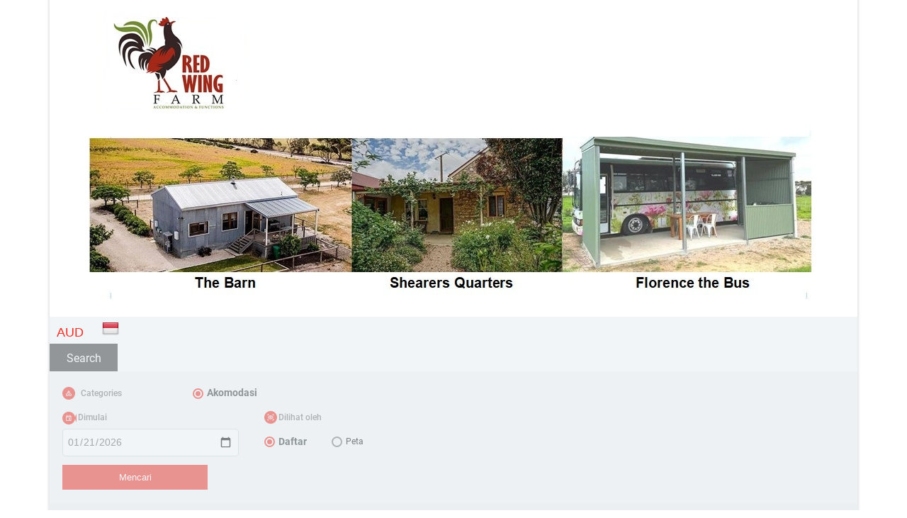

--- FILE ---
content_type: text/html; charset=utf-8
request_url: https://book.txa.com.au/v4/Pages/Availability.aspx?exl_psn=redwing_rp&exl_dn=aaa_mywebsite&exl_cur=AUD&exl_lng=id-ID
body_size: 20413
content:

<!doctype html>
<html dir="ltr" class="no-js  CABS4_0 children no-concessions  specific-width-1140 large-width  page-prov-land page-set-large" lang="id-ID">
    <head id="Head1"><meta http-equiv="content-type" content="text/html; charset=UTF-8" /><meta http-equiv="X-UA-Compatible" content="IE=11" /><link rel="canonical" href="http://book.txa.com.au/v4/Pages/Availability.aspx?exl_dn=aaa_mywebsite&amp;exl_psn=redwing_rp&amp;exl_lng=id-ID&amp;exl_cur=AUD" /><link href="../Resources/Libraries/fonts.css" type="text/css" rel="stylesheet" /><link href="../Resources/Libraries/bootstrap/bootstrap.min.css" type="text/css" rel="stylesheet" /><link href="../Resources/Libraries/bootstrap/bootstrap-reboot.min.css" type="text/css" rel="stylesheet" /><link href="../Resources/Styles/site_layout.min.css" type="text/css" rel="stylesheet" /><link href="../Resources/Styles/responsive.min.css" type="text/css" rel="stylesheet" /><link href="../Resources/Styles/bootstrap.min.css" type="text/css" rel="stylesheet" /><link href="../Resources/Styles/obx.icon.min.css" type="text/css" rel="stylesheet" />
<link rel="icon" href="https://book.txa.com.au/v4/Resources/Platform/TXA/FavIcon.ico" />
<link rel="shortcut icon" href="https://book.txa.com.au/v4/Resources/Platform/TXA/FavIcon.ico" />
<link rel="apple-touch-icon" href="https://book.txa.com.au/v4/Resources/Platform/TXA/FavIcon.ico" />
<link rel="apple-touch-icon-precomposed" href="https://book.txa.com.au/v4/Resources/Platform/TXA/FavIcon.ico" />
<link rel="stylesheet" type="text/css" href="../Resources/Libraries/jquery-theme/jquery-ui-1.8.17.custom.min.css" />
<link rel="stylesheet" type="text/css" href="../Resources/Styles/base.utils.min.css" />
<link rel="stylesheet" type="text/css" href="../Resources/Styles/search.min.css" />
<link rel="stylesheet" type="text/css" href="https://book.txa.com.au/v4/Resources/Styles/desktop.min.css" />
<link rel="stylesheet" type="text/css" href="https://book.txa.com.au/v4/Resources/Styles/language.min.css" />
<link rel="stylesheet" type="text/css" href="https://book.txa.com.au/v4/Resources/Platform/TXA/Custom.css" />
<style id="cssCustom" media="all"> #wrapper, .V3.container_body { width: 1140px; }html, body { 
 background-color: #ffffff !important; background-image:none !important;
}
.container_middle { 
}
</style>
        
        
        
        
        
        
        
        
        
        
        
        

        <!-- Branding must come after to ensure their 'overrides' work-->
        
    <!--
        Cabs Version: 
        Current page: 
        params:
          ext_myid: 
          ext_source: 
    -->
  <meta name="viewport" content="width=device-width, initial-scale=1" />
<script type="text/javascript" src="https://cmp.osano.com/169ttITTEwhno7o7h/4e3c3283-202c-4697-9079-6307197625ee/osano.js"></script>

  <!-- Google tag (gtag.js) -->
  <script async src="https://www.googletagmanager.com/gtag/js?id=G-WKLVDN25VB"></script>
  <script>
    const _GlobalMeasurementId = 'G-WKLVDN25VB';
    
    window.dataLayer = window.dataLayer || [];
    function gtag(){dataLayer.push(arguments);}
    gtag('js', new Date());
    
    var _gtagConfigParams = {
      page_location: '/CABS4/ProviderAvailability',
      distributor: 'aaa_mywebsite',
      language_code: 'id',
      currency_code: "AUD"
    }
  
    if ('redwing_rp' != '') {
      _gtagConfigParams.provider = 'redwing_rp';
    } 
    
    if ('rezobx_plus' != '') {
      _gtagConfigParams.partner = 'rezobx_plus';
    }
    
    gtag('config', 'G-WKLVDN25VB', _gtagConfigParams);
    
  </script> 
  
<title>
	Secure Booking System
</title></head>
<!--[if IE 9 ]>    <body class="ie9"> <![endif]-->
<!--[if (gt IE 10)|!(IE)]><!--> <body> <!--<![endif]--> 
        <div id="wrapper">
            <div class="container_top">                
                
            </div>
            
            <div class="container_middle">
            
                <section class="container_left">
                    
                </section>
                
                <section class="container_body V3">
                    <form method="post" action="./Availability.aspx?exl_psn=redwing_rp&amp;exl_dn=aaa_mywebsite&amp;exl_cur=AUD&amp;exl_lng=id-ID" id="V3_FORM">
<div class="aspNetHidden">
<input type="hidden" name="__VIEWSTATE" id="__VIEWSTATE" value="hJ5aDEjRSJ5I2h8dc6X2p8ETrObTtJOZJzHzwASZAat1KqefbutfcKdgwC6sawiu8VB871KofLgkmkX+0jQaZg6CIcU=" />
</div>


<script src="/v4/V3WebUtils/WebResourceRelease_Redirect_Proxy.ashx?d=A48a_YjTCuL-ubRRgwQbInSJygRzbBPwpHDaGd6S9PQdAyHSYQmCFawfbx3GEMBZHy48aA9_t6JPjuaej9625FNgJazDY6c5X7lZiJ5gGsCN9g3kAj9w0I965JoR1mo8hVZ8xfTu6BXnzVp3nIE6XjoVsKwgC3ckjMmAd8Zl6-kPftKx0&amp;t=638981061060000000&amp;lang=en-AU&amp;uilang=id-ID&amp;uicur=AUD" type="text/javascript"></script>
<script src="/v4/V3WebUtils/WebResourceRelease_Redirect_Proxy.ashx?d=skmXlcPNFbEyFxTNh58JrJwH6a-zIEJCF0ag1Lx4adESqIWPYwe9_m6WqV02omI4JifzeOWVdJtP1qkVgbLIySQWpSp-eMv0AkkVizkeuC1zSJbFckEgoxQg6-AC9Gzm6ADRxuTB-WuYhg7NQP30mcfpEva5ybl2OOSa2ZxzuJPW2Lr30&amp;t=638981061060000000&amp;lang=en-AU&amp;uilang=id-ID&amp;uicur=AUD" type="text/javascript"></script>
<script src="/v4/V3WebUtils/WebResourceRelease_Redirect_Proxy.ashx?d=gZuobk_VV49LLBluii0tlnDg9AzvceZB8pnXlQI5cb5JihugO95ao5_ifbb2hHBs0ZjtWYSPtXsxH1xwzCZSonjTqeDxnid6hPK7eNVmwFjkJq4idjSXKBA2iP5nal7YQBbPlrKr9-9OJJt8UDsJ1t4_9LOg8t29f5xslbGRyay-r8yl0&amp;t=638981061060000000&amp;lang=en-AU&amp;uilang=id-ID&amp;uicur=AUD" type="text/javascript"></script>
<script src="/v4/V3WebUtils/WebResourceRelease_Redirect_Proxy.ashx?d=h7W3RHyWwz47J7TufZEVuHYN0ahQDJ9D_5BtPnMvqywOmuusttXih6Mk9u1PXQcYtFICKSmQvvJeUt5tzrmiRb_h835wFC9U9p6WLLUdZe3rfNuh6rcIRoivXfktHd359kCtzzXsYmpa3r_DHeq0fhbc-6qhi9qPppXoD3PUQHGrxZp40&amp;t=638981061060000000&amp;lang=en-AU&amp;uilang=id-ID&amp;uicur=AUD" type="text/javascript"></script>
<script src="/v4/V3WebUtils/WebResourceRelease_Redirect_Proxy.ashx?d=RhxGaA_pDReC7Kr1Hc6LFdxZ0aYnklDgf-jLARCvlwr_bg23mvHkK2PTBGHMtUP39cams6iSsb3x1fdCDmUM12eXY36e6KcYy1t1oTbrAjzt8Mty_ZdafwGzdpLmVmPte49nGAOINEqOUon3MnRvXqU1dspTyaA-maMFzEnkEIDMYrid0&amp;t=638981061060000000&amp;lang=en-AU&amp;uilang=id-ID&amp;uicur=AUD" type="text/javascript"></script>
<script src="/v4/V3WebUtils/WebResourceRelease_Redirect_Proxy.ashx?d=kuiD4-ZSK3jNlZXWEhWndJuFlqLZMnMEUEn_ycTGmtCEAolqyM9mceNaDW967kwHFDcVC174bOEQ5OTvjWfleo6YO8P6hwwdJslQzr4ky1mlUFgH942Tuf00xDHPohSbrEUUY_vHSvKvwTxoauAr0hLPWnTpZIMI17qSm_Hw4ou098Js0&amp;t=638981061060000000&amp;lang=en-AU&amp;uilang=id-ID&amp;uicur=AUD" type="text/javascript"></script>
<script src="/v4/V3WebUtils/WebResourceRelease_Redirect_Proxy.ashx?d=Hx1JDqkLokGDqeI8mmuEFh7gixDno27GqTRzktrIAGBGAiMrLBYBhwfara4FFzpUVTVUdvgU_1fHLDmCy2rSs5cRojXZD0UuuDqe2ZMF_-LC4zZBDxMc5t2J25XLeoYhgf0ibg7qgTZ49zxw2P_CcPnuwuZvtHX9nD-qtU591pZXASax0&amp;t=638981061060000000&amp;lang=en-AU&amp;uilang=id-ID&amp;uicur=AUD" type="text/javascript"></script>
<script src="/v4/V3WebUtils/WebResourceRelease_Redirect_Proxy.ashx?d=bw0oTmOSv2fEM_SyOYnps2HYxM9P-93fJLl9nnJYVpadep4QXznFRjzojykMTGhbkXaknyfPiMdCqkdJJhRxdiUUOTDjEvoPVZkQG7uRwDln4mYc-WFOIaPRzRgj_97-resLzJ9R7kqfd4dmVlNRGR-23DWia7DCu55UlILxQNzeGwqh0&amp;t=638981061060000000&amp;lang=en-AU&amp;uilang=id-ID&amp;uicur=AUD" type="text/javascript"></script>
<script src="/v4/V3WebUtils/WebResourceRelease_Redirect_Proxy.ashx?d=V7ssm7Ynta4HOIUfDK9OJEorFb4G3H_Wn9lmdYPdDmgi6x7MNemip4TuPNl53arx8jYUMaO-QwPi5SUzE2bg7kl6ko1C6_LgvnPRiFG-nSwDJ4krR7dFoa3WU73mFFcmno2XvXg4zYYBigGq7g-UaRZY4Lymd26yS9TP3RvWNl3YJFu2wDJLWMvoa4-847-9IjQsmw2&amp;t=638981061060000000&amp;lang=en-AU&amp;uilang=id-ID&amp;uicur=AUD" type="text/javascript"></script>
<script type="text/javascript">
//<![CDATA[

window._DisplayCurrencyConversionCoefficient=1;
window._DisplayCurrencyCode="AUD";
          V3.CultureInfo.currentCulture(new V3.CultureInfo({CurrencyISOAbbreviation:"AUD",TwoLetterISOLanguageName:"en",ThreeLetterISOLanguageName:"eng",RegionId:"AU",DateTimeFormat:{AMDesignator:"AM",PMDesignator:"PM",DayNames:["Sunday","Monday","Tuesday","Wednesday","Thursday","Friday","Saturday"],MonthNames:["January","February","March","April","May","June","July","August","September","October","November","December",""],AbbreviatedDayNames:["Sun","Mon","Tue","Wed","Thu","Fri","Sat"],AbbreviatedMonthNames:["Jan","Feb","Mar","Apr","May","Jun","Jul","Aug","Sep","Oct","Nov","Dec",""],ShortestDayNames:["Su","Mo","Tu","We","Th","Fr","Sa"],LongDatePattern:"dddd, d MMMM yyyy",ShortDatePattern:"d/MM/yyyy",LongTimePattern:"h:mm:ss tt",ShortTimePattern:"h:mm tt",YearMonthPattern:"MMMM yyyy",MonthDayPattern:"d MMMM",FullDateTimePattern:"dddd, d MMMM yyyy h:mm:ss tt",FirstDayOfWeek:1},CurrencyFormatInfo:{DecimalDigits:2,GroupSizes:[3],NegativePattern:1,PositivePattern:0,DecimalSeparator:".",GroupSeparator:",",Symbol:"$",NegativeSign:"-",Multiplier:1},PercentFormat:{DecimalDigits:2,GroupSizes:[3],NegativePattern:5,PositivePattern:1,DecimalSeparator:".",GroupSeparator:",",Symbol:"%",NegativeSign:"-",Multiplier:100},NumberFormat:{DecimalDigits:2,GroupSizes:[3],NegativePattern:1,PositivePattern:0,DecimalSeparator:".",GroupSeparator:",",Symbol:null,NegativeSign:"-",Multiplier:1}}));
V3.CultureInfo.currentUICulture(new V3.CultureInfo({CurrencyISOAbbreviation:"AUD",TwoLetterISOLanguageName:"id",ThreeLetterISOLanguageName:"ind",RegionId:"ID",DateTimeFormat:{AMDesignator:"AM",PMDesignator:"PM",DayNames:["Minggu","Senin","Selasa","Rabu","Kamis","Jumat","Sabtu"],MonthNames:["Januari","Februari","Maret","April","Mei","Juni","Juli","Agustus","September","Oktober","November","Desember",""],AbbreviatedDayNames:["Min","Sen","Sel","Rab","Kam","Jum","Sab"],AbbreviatedMonthNames:["Jan","Feb","Mar","Apr","Mei","Jun","Jul","Agt","Sep","Okt","Nov","Des",""],ShortestDayNames:["Min","Sen","Sel","Rab","Kam","Jum","Sab"],LongDatePattern:"dddd, dd MMMM yyyy",ShortDatePattern:"dd/MM/yyyy",LongTimePattern:"HH.mm.ss",ShortTimePattern:"HH.mm",YearMonthPattern:"MMMM yyyy",MonthDayPattern:"d MMMM",FullDateTimePattern:"dddd, dd MMMM yyyy HH.mm.ss",FirstDayOfWeek:0},CurrencyFormatInfo:{DecimalDigits:2,GroupSizes:[3],NegativePattern:9,PositivePattern:2,DecimalSeparator:",",GroupSeparator:".",Symbol:"AUD",NegativeSign:"-",Multiplier:1},PercentFormat:{DecimalDigits:2,GroupSizes:[3],NegativePattern:5,PositivePattern:1,DecimalSeparator:",",GroupSeparator:".",Symbol:"%",NegativeSign:"-",Multiplier:100},NumberFormat:{DecimalDigits:2,GroupSizes:[3],NegativePattern:1,PositivePattern:0,DecimalSeparator:",",GroupSeparator:".",Symbol:null,NegativeSign:"-",Multiplier:1}}));
//]]>
</script>

<script src="https://book.txa.com.au/v4/Resources/Scripts/Minified/V3.API.BookingService.js" type="text/javascript"></script>
<script src="https://book.txa.com.au/v4/Resources/Scripts/Minified/V3.API.EntityService.js" type="text/javascript"></script>
<script src="https://book.txa.com.au/v4/Resources/Scripts/Minified/V3.API.FlightService.js" type="text/javascript"></script>
<script src="https://book.txa.com.au/v4/Resources/Scripts/Minified/V3.CABS.BookingStorage.js" type="text/javascript"></script>
<script src="https://book.txa.com.au/v4/Resources/Scripts/Minified/V3.CABS.BookingProcessor.js" type="text/javascript"></script>
<script src="https://book.txa.com.au/v4/Resources/Scripts/Minified/V3.CABS.FavouritesController.js" type="text/javascript"></script>
<script src="https://book.txa.com.au/v4/Resources/Scripts/Minified/V3.CABS.UI.Common.js" type="text/javascript"></script>
<script src="https://book.txa.com.au/v4/Resources/Scripts/Minified/V3.CABS.UI.Map.js" type="text/javascript"></script>
<script src="https://book.txa.com.au/v4/Resources/Scripts/Minified/V3.CABS.UI.ProviderSearchControl.js" type="text/javascript"></script>
<script src="https://book.txa.com.au/v4/Resources/Scripts/Minified/V3.CABS.UI.RateGrid.js" type="text/javascript"></script>
<script src="https://book.txa.com.au/v4/Resources/Scripts/Minified/V3.CABS.UI.SearchControl.js" type="text/javascript"></script>
<script src="https://book.txa.com.au/v4/Resources/Scripts/Minified/V3.CABS.UI.ProductConfigurer.js" type="text/javascript"></script>
<script src="https://book.txa.com.au/v4/Resources/Scripts/Minified/V3.CABS.UI.ShoppingCart.js" type="text/javascript"></script>
<script src="https://book.txa.com.au/v4/Resources/Scripts/Minified/IconCollections.js" type="text/javascript"></script>
<script src="https://book.txa.com.au/v4/Resources/Scripts/Minified/V3.CABS.UI.MyBookings.js" type="text/javascript"></script>
<script src="https://book.txa.com.au/v4/Resources/Libraries/Minified/slick.min.js" type="text/javascript"></script>
<script src="https://book.txa.com.au/v4/Resources/Libraries/Minified/jquery.prettyPhoto.js" type="text/javascript"></script>
<div class="aspNetHidden">

	<input type="hidden" name="__VIEWSTATEGENERATOR" id="__VIEWSTATEGENERATOR" value="13CF7B03" />
	<input type="hidden" name="__VIEWSTATEENCRYPTED" id="__VIEWSTATEENCRYPTED" value="" />
</div>
                        
                        <!--[if (lt IE 9) ]>
                        <div style="display:none">
                        <![endif]-->

                        

                        <header id="pnlHeader" class="customised"><img src="/Images2/MyWebsite/redwing_rp/Header.jpg" /></header>

                        

<div id="ucLanguage_pnlContainer" class="panel-language list-bar-right">
	
    <ul>
        <li id="ucLanguage_liCurrency" class="dropdown currency">
            <a href="#" class="dropbtn" onclick="event.preventDefault();">
                <span id="ucLanguage_lblSelectedCurrency">AUD</span>
            </a>
            <nav id="primary_nav_wrap_currency">
                <div class="dropdown-content" >
                    <div>
                        <div id="ucLanguage_pnlCurrency" class="dropdown-scroll">
		<a id="ucLanguage_Curr_36" class="aud selected" href="https://book.txa.com.au/v4/Pages/Availability.aspx?exl_psn=redwing_rp&amp;exl_dn=aaa_mywebsite&amp;exl_lng=id-ID&amp;exl_cur=AUD"><span class='name'>AUD</span><span class='symbol'>AU$</span></a><a id="ucLanguage_Curr_124" class="cad" href="https://book.txa.com.au/v4/Pages/Availability.aspx?exl_psn=redwing_rp&amp;exl_dn=aaa_mywebsite&amp;exl_lng=id-ID&amp;exl_cur=CAD"><span class='name'>CAD</span><span class='symbol'>$</span></a><a id="ucLanguage_Curr_156" class="cny" href="https://book.txa.com.au/v4/Pages/Availability.aspx?exl_psn=redwing_rp&amp;exl_dn=aaa_mywebsite&amp;exl_lng=id-ID&amp;exl_cur=CNY"><span class='name'>CNY</span><span class='symbol'>¥</span></a><a id="ucLanguage_Curr_978" class="eur" href="https://book.txa.com.au/v4/Pages/Availability.aspx?exl_psn=redwing_rp&amp;exl_dn=aaa_mywebsite&amp;exl_lng=id-ID&amp;exl_cur=EUR"><span class='name'>EUR</span><span class='symbol'>€</span></a><a id="ucLanguage_Curr_826" class="gbp" href="https://book.txa.com.au/v4/Pages/Availability.aspx?exl_psn=redwing_rp&amp;exl_dn=aaa_mywebsite&amp;exl_lng=id-ID&amp;exl_cur=GBP"><span class='name'>GBP</span><span class='symbol'>£</span></a><a id="ucLanguage_Curr_356" class="inr" href="https://book.txa.com.au/v4/Pages/Availability.aspx?exl_psn=redwing_rp&amp;exl_dn=aaa_mywebsite&amp;exl_lng=id-ID&amp;exl_cur=INR"><span class='name'>INR</span><span class='symbol'>₹</span></a><a id="ucLanguage_Curr_554" class="nzd" href="https://book.txa.com.au/v4/Pages/Availability.aspx?exl_psn=redwing_rp&amp;exl_dn=aaa_mywebsite&amp;exl_lng=id-ID&amp;exl_cur=NZD"><span class='name'>NZD</span><span class='symbol'>$</span></a><a id="ucLanguage_Curr_840" class="usd" href="https://book.txa.com.au/v4/Pages/Availability.aspx?exl_psn=redwing_rp&amp;exl_dn=aaa_mywebsite&amp;exl_lng=id-ID&amp;exl_cur=USD"><span class='name'>USD</span><span class='symbol'>$</span></a>
	</div>
                    </div>
                </div>
            </nav>
        </li>
        <li id="ucLanguage_liLanguage" class="dropdown language">
            <a href="#" class="dropbtn" onclick="event.preventDefault();">
                <span class="selsymbol"><img id="ucLanguage_imgCurrentLanguage" src="https://book.txa.com.au/v4/Resources/Images/Flags/id-ID.png" alt="Indonesian" /></span>
            </a>
            <nav id="primary_nav_wrap_language">
                <div class="dropdown-content">
                    <div>
                        <div id="ucLanguage_pnlLanguage" class="dropdown-scroll">
		<a id="ucLanguage_Lang_en-AU" class="en-au" href="https://book.txa.com.au/v4/Pages/Availability.aspx?exl_psn=redwing_rp&amp;exl_dn=aaa_mywebsite&amp;exl_cur=AUD&amp;exl_lng=en-AU"><span class='selsymbol'><img src='https://book.txa.com.au/v4/Resources/Images/Flags/en-AU.png'></span><span class='name'>English</span></a><a id="ucLanguage_Lang_en-NZ" class="en-nz" href="https://book.txa.com.au/v4/Pages/Availability.aspx?exl_psn=redwing_rp&amp;exl_dn=aaa_mywebsite&amp;exl_cur=AUD&amp;exl_lng=en-NZ"><span class='selsymbol'><img src='https://book.txa.com.au/v4/Resources/Images/Flags/en-NZ.png'></span><span class='name'>English</span></a><a id="ucLanguage_Lang_en-US" class="en-us" href="https://book.txa.com.au/v4/Pages/Availability.aspx?exl_psn=redwing_rp&amp;exl_dn=aaa_mywebsite&amp;exl_cur=AUD&amp;exl_lng=en-US"><span class='selsymbol'><img src='https://book.txa.com.au/v4/Resources/Images/Flags/en-US.png'></span><span class='name'>English</span></a><a id="ucLanguage_Lang_en-GB" class="en-gb" href="https://book.txa.com.au/v4/Pages/Availability.aspx?exl_psn=redwing_rp&amp;exl_dn=aaa_mywebsite&amp;exl_cur=AUD&amp;exl_lng=en-GB"><span class='selsymbol'><img src='https://book.txa.com.au/v4/Resources/Images/Flags/en-GB.png'></span><span class='name'>English</span></a><a id="ucLanguage_Lang_zh-CN" class="zh-cn" href="https://book.txa.com.au/v4/Pages/Availability.aspx?exl_psn=redwing_rp&amp;exl_dn=aaa_mywebsite&amp;exl_cur=AUD&amp;exl_lng=zh-CN"><span class='selsymbol'><img src='https://book.txa.com.au/v4/Resources/Images/Flags/zh-CN.png'></span><span class='name'>Chinese (Simplified)</span></a><a id="ucLanguage_Lang_fr-FR" class="fr-fr" href="https://book.txa.com.au/v4/Pages/Availability.aspx?exl_psn=redwing_rp&amp;exl_dn=aaa_mywebsite&amp;exl_cur=AUD&amp;exl_lng=fr-FR"><span class='selsymbol'><img src='https://book.txa.com.au/v4/Resources/Images/Flags/fr-FR.png'></span><span class='name'>French</span></a><a id="ucLanguage_Lang_de-DE" class="de-de" href="https://book.txa.com.au/v4/Pages/Availability.aspx?exl_psn=redwing_rp&amp;exl_dn=aaa_mywebsite&amp;exl_cur=AUD&amp;exl_lng=de-DE"><span class='selsymbol'><img src='https://book.txa.com.au/v4/Resources/Images/Flags/de-DE.png'></span><span class='name'>German</span></a><a id="ucLanguage_Lang_id-ID" class="id-id selected" href="https://book.txa.com.au/v4/Pages/Availability.aspx?exl_psn=redwing_rp&amp;exl_dn=aaa_mywebsite&amp;exl_cur=AUD&amp;exl_lng=id-ID"><span class='selsymbol'><img src='https://book.txa.com.au/v4/Resources/Images/Flags/id-ID.png'></span><span class='name'>Indonesian</span></a><a id="ucLanguage_Lang_ms-SG" class="ms-sg" href="https://book.txa.com.au/v4/Pages/Availability.aspx?exl_psn=redwing_rp&amp;exl_dn=aaa_mywebsite&amp;exl_cur=AUD&amp;exl_lng=ms-SG"><span class='selsymbol'><img src='https://book.txa.com.au/v4/Resources/Images/Flags/ms-SG.png'></span><span class='name'>Malay</span></a>
	</div>
                    </div>
                </div>
            </nav>
        </li>
    </ul>

</div>

<script type="text/javascript">
    V3.Utils.OnLoaded.addEventHandler(function () {
        //Start up script to move content to the correct location

        //Get this language control instance (in case there's multiple)
        var languageControl = document.getElementById('ucLanguage_pnlContainer');
        if (!languageControl) { return; }

        var addedToPanelHeader = false;

        //Look for explicit placeholder
        var container = document.getElementById('language-control-placeholder');

        //Now try ajaxContent
        if (!container) { container = document.getElementById('ajaxContent'); }

        //Now put into header
        if (!container) {
            container = document.getElementById('pnlHeader');
            addedToPanelHeader = true;
        }

        if (container) {
            if (addedToPanelHeader) {
                //Look for header title
                var headerTitle = document.getElementById('pageHeaderTitle');
                if (headerTitle) {
                    headerTitle.after(languageControl);
                } else {
                    container.prepend(languageControl);
                }
            } else {
                container.appendChild(languageControl);
            }
        }
    });
</script>


                        
                        <div class="clearfix" id="main">
                                

    
    

    

    <section class="info">
        
        
    </section>

    <section class="content">
        
        
        
        
        <div id="ajaxContent">
            
        </div>
    </section>
    
    <script type="text/javascript">
//<![CDATA[

  	$(document).ready(function(){
      $("a[rel^='prettyPhoto']").prettyPhoto('prettyPhoto', {
        animation_speed: 'fast', /* fast/slow/normal */
        slideshow: false, /* false OR interval time in ms */
        autoplay_slideshow: false, /* true/false */
        opacity: 0.40, /* Value between 0 and 1 */
        show_title: true, /* true/false */
        allow_resize: true, /* Resize the photos bigger than viewport. true/false */
        default_width: 800,
        default_height: 500,
        counter_separator_label: '/', /* The separator for the gallery counter 1 "of" 2 */
        theme: 'V3', /* light_rounded / dark_rounded / light_square / dark_square / facebook */
        horizontal_padding: 30, /* The padding on each side of the picture */
        hideflash: false, /* Hides all the flash object on a page, set to TRUE if flash appears over prettyPhoto */
        wmode: 'opaque', /* Set the flash wmode attribute */
        autoplay: true, /* Automatically start videos: True/False */
        modal: false, /* If set to true, only the close button will close the window */
        deeplinking: false, /* Allow prettyPhoto to update the url to enable deeplinking. */
        overlay_gallery: true, /* If set to true, a gallery will overlay the fullscreen image on mouse over */
        keyboard_shortcuts: true, /* Set to false if you open forms inside prettyPhoto */
        
changepicturecallback: function(action, type, data, size){ /* Called everytime an item is shown/changed */
var e = {Sender: this, Action: action, Type: type, HRef: data, CustomContentContainer: document.getElementById('pp_custom_container'), ContainerSize: size };
try { eval('V3.Utils.prettyPhotoCallback.apply(V3.Utils, [e]);'); } catch(err) { }
}, 
        callback: function(type, data){ /* Called when prettyPhoto is closed */
var e = {Sender: this, Action: 'close', Type: type, HRef: data, CustomContentContainer: document.getElementById('pp_custom_container') };
try { eval('V3.Utils.prettyPhotoCallback.apply(V3.Utils, [e]);'); } catch(err) { }
}, 
        ie6_fallback: true,
        markup: '<div class="pp_pic_holder"> \
                    <div class="pp_top"> \
                     <div class="pp_left"></div> \
                     <div class="pp_middle"></div> \
                     <div class="pp_right"></div> \
                    </div> \
                    <div class="pp_content_container"> \
                     <div class="pp_left"> \
                     <div class="pp_right"> \
                      <div class="pp_content"> \
                       <div class="pp_loaderIcon"></div> \
                       <div class="pp_fade"> \
                        <a href="#" class="pp_expand" title="Expand the image">Expand</a> \
                        <div class="pp_hoverContainer"> \
                         <a class="pp_next" href="#">next</a> \
                         <a class="pp_previous" href="#">previous</a> \
                        </div> \
                        <div class="pp_top_content"> \
                      \
    \
                        <a class="pp_close" href="#">Close</a> \
                        </div>\
                        <div id="pp_full_res"></div> \
                       \
                        <div class="pp_details"> \
                         <div class="pp_nav"> \
                          <p class="currentTextHolder">0/0</p> \
                          <a href="#" class="pp_arrow_previous">Previous</a> \
                          <a href="#" class="pp_arrow_next">Next</a> \
                         </div> \
                         <div class="ppt">&nbsp;</div> \
                         <p class="pp_description"></p> \
                        </div> \
                       </div> \
                      </div> \
                     </div> \
                     </div> \
                    </div> \
                    <div class="pp_bottom"> \
                     <div class="pp_left"></div> \
                     <div class="pp_middle"></div> \
                     <div class="pp_right"></div> \
                    </div> \
                 </div> \
                 <div class="pp_overlay"></div>',
        gallery_markup: '<div class="pp_gallery"> \
                          <a href="#" class="pp_arrow_previous">Previous</a> \
                          <div> \
                            <ul> \
                              {gallery} \
                            </ul> \
                          </div> \
                          <a href="#" class="pp_arrow_next">Next</a> \
                        </div>',
        image_markup: '<img id="fullResImage" src="{path}" />',
        flash_markup: '<object classid="clsid:D27CDB6E-AE6D-11cf-96B8-444553540000" width="{width}" height="{height}"><param name="wmode" value="{wmode}" /><param name="allowfullscreen" value="true" /><param name="allowscriptaccess" value="always" /><param name="movie" value="{path}" /><embed src="{path}" type="application/x-shockwave-flash" allowfullscreen="true" allowscriptaccess="always" width="{width}" height="{height}" wmode="{wmode}"></embed></object>',
        quicktime_markup: '<object classid="clsid:02BF25D5-8C17-4B23-BC80-D3488ABDDC6B" codebase="http://www.apple.com/qtactivex/qtplugin.cab" height="{height}" width="{width}"><param name="src" value="{path}"><param name="autoplay" value="{autoplay}"><param name="type" value="video/quicktime"><embed src="{path}" height="{height}" width="{width}" autoplay="{autoplay}" type="video/quicktime" pluginspage="http://www.apple.com/quicktime/download/"></embed></object>',
        iframe_markup: '<iframe src ="{path}" width="{width}" height="{height}" frameborder="0" scrolling="auto"></iframe>',
        inline_markup: '<div class="pp_inline">{content}</div>',
        custom_markup: '<div class="pp_custom_container" id="pp_custom_container"></div>'
      });
    });
//]]>
</script>

    

    <script type="text/javascript">

        //Settings must be defined in here
        var providerSearchControlSettings = {
            PageName: 'providerlanding',
            GlobalSettings: {
                SessionId: 'PageControlManager:DIST:AAA_MYWEBSITE:PROV:REDWING_RP',
                StorageKey: 'AAA_MYWEBSITE:REDWING_RP',
                Shortname: 'aaa_mywebsite',
                ProviderFlow: true,
                BrandingStyle: '',
                BrandingView: '',
                ProviderShortname: 'redwing_rp',
                PartnerShortname: '',
                Campaign: {
                    CampaignCodes: [],
                    Offers: {},
                },
                EntityServiceApiSettings: {
                    EndPoint: 'https://book.txa.com.au/v4/Services/EntityService.asmx'
                },
                FlightServiceApiSettings: {
                    EndPoint: 'https://book.txa.com.au/v4/Services/FlightService.asmx'
                },
                ShoppingCartSettings: {
                    EndPoint: 'https://book.txa.com.au/v4/Pages/ShoppingCart.aspx'
                },
                MyBookingsSettings: {
                    EndPoint: 'https://book.txa.com.au/v4/Pages/Distributor/MyBookings.aspx',
                    LocalStorageExpiryDays: 28,
                    RefreshAvailability: 10,
                },
                DistributorSearchSettings: {
                    EndPoint: 'https://book.txa.com.au/v4/Pages/Search.aspx'
                },
                BookingServiceApiSettings: {
                    EndPoint: 'https://book.txa.com.au/v4/Services/BookingService.asmx'
                },
                InjectionServiceSettings: {
                    EndPoint: 'https://book.txa.com.au/v4/Services/Injection.aspx',
                    InternalInjection: true
                },
                NoImageUrl: 'https://book.txa.com.au/v4/Resources/Images/noserviceimage.png',
                DateFormatString: "dd/MM/yyyy",//'ddd, dd-MM-yyyy',
                MinDate: new V3Date('2026-01-21'),
                MaxDate: new V3Date('2027-12-31'),
                MaxNights: 30,
                ExcludedProductIdsFromCampaign: [],
                ServiceIds: ["26988f11-f30e-4e84-8423-7eb0d59b5a2c","85bfaffe-f261-4747-b5e5-3f7463c3f37e","20e5045f-047c-48e4-ad86-b31ba82f0841"],
                ProductIds: ["605bd20d-3657-423e-9b1b-40db5bdd5423","413f5f80-6d69-4047-baf1-eb2624297f42","2f488431-6576-4d13-b84c-3e6a0f47fddb"],
                Terminology: {"ICGAccommodation":"Akomodasi","ICGActivity":"Aktivitas","ICGEpicurean":"Penggemar makanan dan minuman","ICGShopping":"Belanja","Guests":"Tamu","Product":"Produk","Products":"Produk","Business":"Pemberi","GuestAdults":"Dewasa","GuestChildren":"Anak-anak","GuestSeniors":"Senior","DateCommencing":"Dimulai","DateConcluding":"Kesimpulan","TimeCheckIn":"Mendaftar","TimeCheckOut":"Periksa"},
                TaxExclusive: false,
            },
            EnablePaging: true,
            ExpandSingleServiceResults: true,
            ShowNonAdCampaignServices: true,
            ShowNonDealCampaignServices: true,
            ShowServiceRows: true,
            ShowOnRequest: true,

            PagingSettings: {
                PageSize: 18, //Increase the number of products displayed for a single provider to 18
            },
            ReviewPagingSettings: {
                PageSize: 5,
                MaxReviews: 50
            },
            ViewSettings: {
                SortBy: 'Code', //'Name', //'Default', 'Name', 'Price', 'Rating'
                EnableMap: true,
                EnableSortBy: false
            },
            FavouriteSettings: {
                Enabled: false
            },
            RateGridSettings: { 
                VisibleDays: 9 ,
                ShowCurrencySymbol: false
            },
            HighlightProductId: '',
            SearchSettings: {
                CssClass: '',
                ShowAccommodation: true,
                ShowActivity:      false,
                ShowEpicurean:     false,
                ShowShopping:      false,
                ShowTransportation:       false,
                ShowAdvancedSearch: false,
                CompactPax: false, //Strictly speaking, this should be set to 'true' since this field is compacted on the Availability page
                ShowSearchButton: true,
                ShowDestination: false,
                DestinationCompulsory: false,
                NightsOptional: false, //true,
                PaxOptional: false, //true,
                ShowNights: false,
                ShowNightsInVertical: false,
                ShowPax: false,
                ShowHideUnavailableProduct: false,





                Criteria: {
                    IndustryCategoryGroup: 'Accommodation',
                    Destination:{
                        Text: '',
                        LocationId: '',
                        ServiceId: ''
                    },
                    Date: '2026-01-21',
                    Pax: {
                        Adults: 2 || null,
                        Children: 0 || null,
                        Seniors: 0 || null
                    },
                    Nights: 2 || null,
                    DateIsFlexible: true
                },
            },
            MapSettings:{
                MarkerSprite: new V3.UI.SpriteGrid('../Resources/Images/Sprites/LocationType.Icons.png', 3, 3, 32, 32, 0, 0),
                ClusterSprite: new V3.UI.SpriteGrid('../Resources/Images/Sprites/Map.ClusterMarkers[24,32,40,48,64,96].png', 6, 1, [24, 32, 40, 48, 64, 96], true, 0, 0),
            },
            InTerritoryLocation: "null",
            TopTerritoryLocation: "[]"
        };
        
        
        V3.Utils.OnLoaded.addEventHandler(function() {

            window.Page = window.Page || {};
            V3.Res = {"Product.MultipleStartTimes.ItemConstantCost":"{time}","Product.MultipleStartTimes.ItemVariableCost":"{time} Biaya: {price} {feemessage}","CabsSite.Cart.Name":"Cart","Campaign.Popup.BookingCommencinngDateRanges":"Bookings commencing <span class='date-bold'>{commencingMinBookingDate}</span> to <span class='date-bold'>{commencingMaxBookingDate}</span>.","Campaign.Popup.OfferAvailableDateRanges":"Offer available from <span class='date-bold'>{campaignStartDate} at {campaignStartTime}</span> to <span class='date-bold'>{campaignEndDate} at {campaignEndTime} (UTC)</span>.","Campaign.CampaignTermConditionConsumerHeader":"Terms and Conditions","Campaign.ViewTOC":"Terms and Conditions","Terms.GuestAdults":"Dewasa","Terms.GuestChildren":"Anak-anak","Terms.GuestSeniors":"Senior","Terms.DateCommencing":"Dimulai","Terms.DateConcluding":"Kesimpulan","Terms.Guests":"Tamu","Terms.Quantity":"Kuantitas","Terms.ICGAccommodation":"Akomodasi","Terms.ICGActivity":"Aktivitas","Terms.ICGEpicurean":"Penggemar makanan dan minuman","Terms.ICGShopping":"Belanja","Terms.ICGTransportation":"Transportation","Terms.Nights":"malam","Terms.Products":"Produk","Terms.Product":"Produk","Terms.Business":"Pemberi","Terms.TimeCheckIn":"Mendaftar","Terms.TimeCheckOut":"Periksa","Terms.Destination":"Tujuan","Terms.Rooms":"Rooms","Terms.Room":"Room","Terms.Person":"Person","Cart.Label.Total":"Total:","Cart.Label.AddSuccess":"Item berhasil ditambahkan","Cart.Label.UpdateSuccess":"Barang berhasil diperbarui","Cart.Label.Cost":"Biaya","Cart.Label.TotalCost":"Biaya","Cart.Label.For":"untuk","Cart.Label.PlusFees":"ditambah biaya","Cart.Label.PlusFeesandTaxes":"plus fees and taxes","Cart.Label.Night":"Malam","Cart.Label.RunsFor":"Berjalan untuk","Cart.Label.ShowOtherTimes":"Show other times","Cart.Label.OffersAvailable":"Promotions Available","Cart.Label.BestDiscount":"Best Discount {discountValue}","Cart.Label.BestAdditionalBenefit":"Best Additional Benefit {benefitValue}","Cart.Label.CriteriaDoesNotMatch":"(Criteria does not match)","Cart.Notice.IsEmpty":"Cart kosong.","Cart.Button.CheckOutNow":"Periksa sekarang","Cart.Button.Remove":"Menghapus","Cart.Button.Edit":"Sunting","Cart.Button.ContinueShopping":"Continue Shopping","Cart.Button.ProceedToCheckOut":"Proceed to Checkout","Cart.Button.AddToMyBooking":"Add to My Bookings","Cart.Button.UpdateMyBooking":"Update My Bookings","MyBookings.Title":"My Bookings","MyBookings.Info":"Please check and confirm each item to book directly with the industry","MyBookings.StorageInfo":"My Bookings and My Itinerary is stored in this browser’s local storage and can only be viewed on this device.","MyBookings.Button.Back":"Back","MyBookings.Button.PrintMyBookings":"Print My Bookings","MyBookings.Button.ViewItinerary":"View My Itinerary","MyBookings.Button.ClearMyBookings":"Clear My Bookings","MyBookings.Text.Loading":"Loading My Bookings data, Please wait...","MyBookings.Text.DeleteConfirmation":"Are you sure you want to delete this item from My Bookings?","MyBookings.Text.DeleteStorageConfirmation":"Please confirm if you wish to clear the local storage data associated with your My Bookings.  If needed, ensure you have printed your My Bookings and/or your My Itinerary beforehand.","MyBookings.Label.NoItem":"No {industrycategorygroup} item yet","MyBookings.Label.ProductCost":"{price} Total / {terms}","MyBookings.Label.TotalCost":"Cost for {quantity} {terms}:","MyBookings.Label.TimeCheckIn":"{checkin-term}:","MyBookings.Label.TimeCheckOut":"{checkout-term}:","MyBookings.Label.Staying":"Staying","MyBookings.Label.AllDay":"All Day","MyBookings.Label.DateOfActivity":"Date of activity:","MyBookings.Label.DurationOfActivity":"Duration of activity:","MyBookings.Label.BookingNotConfirmed":"Item not Confirmed","MyBookings.Label.BookingConfirmed":"Booking has been confirmed","MyBookings.Label.ItemNotAvailable":"This item is no longer available","MyBookings.Label.RecheckAvailability":"Rechecking Availability","MyBookings.Label.BookingRefNumber":"Reference No.","MyBookings.Button.AddItem":"Add Item","MyBookings.Button.ViewBookingNotification":"View Booking Notification","MyBookings.Button.ConfirmItem":"Confirm this item","MyBookings.Button.UpdateItem":"Update this item","MyBookings.Button.UpdateViaMyBookings":"Update via My Bookings","MyBookings.Button.ConfirmViaMyBookings":"Confirm via My Bookings","MyBookings.Button.BackToMyBookings":"Back to My Bookings","MyBookings.Button.YesProceed":"Yes Proceed","MyBookings.Button.Cancel":"Cancel","MyItinerary.Title":"My Itinerary","MyItinerary.Button.PrintMyItinerary":"Print My Itinerary","MyItinerary.Button.ViewMyBookings":"View My Bookings","MyItinerary.Text.Loading":"Loading My Itinerary data, Please wait...","MyItinerary.Text.ScheduleIsOpen":"Schedule is open","BookingConfirmation.Title":"This item has been added. To confirm please proceed to My Bookings","BookingConfirmation.Addmore.Text":"If you would like to add more items, choose an option below:","BookingConfirmation.Add.Accommodation":"Add an Accommodation","BookingConfirmation.Book.Accommodation":"Book Accommodations","BookingConfirmation.Add.Activities":"Add an Activity","BookingConfirmation.Book.Activities":"Book Activities","BookingConfirmation.Add.Epicurean":"Add an Epicurean","BookingConfirmation.Book.Epicurean":"Book Epicurean","BookingConfirmation.Button.GoToMyBooking":"Go to My Bookings","Product.AddProduct":"Add {product}","Product.Label.Instruction":"Silakan masukkan rincian pemesanan Anda","Product.Label.Goods.Instruction":"Silakan pilih {quantity} Anda","Product.Label.Goods.Header":"Product Details","Product.Label.ReferralBooking":"Pemesanan ini akan diselesaikan oleh pihak ketiga, klik Pesan Sekarang untuk memulai proses pemesanan di jendela baru.","Product.Label.SoloBooking":"Pemesanan ini hanya dapat dipesan sendiri, klik Pesan Sekarang untuk memulai proses pemesanan di jendela baru.","Product.Label.BestOfferDiscount":"Best Available Discount","Product.Label.SubjectToTermsAndConditions":"subject to Terms and Conditions","Product.Label.Total":"Total","Product.Label.MyShoppingCart":"My Shopping Cart","Product.Label.NotAvailable":"NA","Product.MaxStockAvailable":"Only {quantity} left","Product.Note.Duration":"Catatan: Pada waktu-waktu tertentu dalam setahun, {product} ini memerlukan setidaknya {duration} malam untuk dipesan","Product.NumberOfProduct":"Number of {products}","Product.Button.BookNow":"Pesan sekarang","Product.Button.BuyNow":"Buy Now","Product.Button.AddToCart":"Tambahkan ke cart","Product.Button.Cancel":"Menutup","Product.Error.Unavailable":"Tidak tersedia, harap coba tanggal {commencing} atau nomor {guest} yang lain.","Product.Error.Goods.Unavailable":"Tidak tersedia, silakan coba {quantity} yang lain.","Product.Error.FutureDate":"Silakan pilih tanggal yang akan datang.","Product.Error.Duration":"{product} ini memerlukan setidaknya {duration} malam untuk dipesan.","Product.Error.Unexpected":"Terjadi kesalahan yang tidak terduga.","Product.Error.Fetch":"Terjadi kesalahan saat mencoba mengambil penawaran harga. Silakan coba lagi nanti.","Search.Wishlist.Label.Empty":"Daftar Keinginan","Search.Wishlist.Label.WithItems":"Daftar Keinginan ({count})","Search.Button.Text":"Mencari","Search.MoreOptions":"Lebih banyak pilihan","Search.DateIsFlexible":"fleksibel","Search.PriceFrom":"harga dari","Search.PriceFrom.To":"ke","Search.AnyOption":"Setiap","Search.AnyMinPrice":"Minimal","Search.AnyMaxPrice":"Maks","Search.Placeholder.DestinationName":"{termDestination} Nama","Search.Placeholder.DestinationOrBusinessName":"Nama {termDestination} atau {termBusiness}","Search.Categories.Label":"Categories","Search.Discover.Text":"Search","Search.HideUnavailableProduct":"Hide results with no availability","Search.Error.NoGuest":"Silakan masukkan nomor {guest}","Search.Error.NoGoods":"Silakan masukkan nomor Produk","Search.Error.MaxGuest":"Jumlah {guest} terlalu banyak, silakan pilih {maxGuest} atau kurang dari {guest}.","Search.Error.MaxGoods":"Jumlah Produk terlalu banyak, harap pilih {maxProducts} atau kurang.","Search.Error.NoDestination":"Silakan masukkan Tujuan","Search.Error.Unexpected":"Terjadi kesalahan tak terduga","Search.Error.NoDestinationFound":"Tidak ada Tujuan yang ditemukan.","FlightSearch.Terms.InboundTerritory":"Inbound Territory","FlightSearch.Terms.OutboundTerritory":"Outbound Territory","FlightSearch.Terms.RoundTrip":"Round Trip","FlightSearch.Terms.MultiCity":"Multi-city","FlightSearch.Terms.Flight":"Flight","FlightSearch.Terms.Any":"Any","FlightSearch.Terms.Direct":"Direct","FlightSearch.Terms.Stop":"Stop","FlightSearch.Terms.Stops":"Stops","FlightSearch.Terms.Passenger":"Passenger","FlightSearch.Terms.Passengers":"Passengers","FlightSearch.Terms.Adults":"Adults","FlightSearch.Terms.Children":"Children","FlightSearch.Terms.Infants":"Infants","FlightSearch.Terms.OneStop":"1 Stop","FlightSearch.Terms.UpTwoStops":"Up to 2 Stops","FlightSearch.Label.Search":"Search","FlightSearch.Label.Select":"Select","FlightSearch.Label.AddFlight":"+ Add flight","FlightSearch.Label.LoadMore":"load more","FlightSearch.Label.ShowFilter":"Show Filters","FlightSearch.Label.HideFilter":"Hide Filters","FlightSearch.Label.CloseModal":"Cancel","FlightSearch.Label.Continue":"Continue","FlightSearch.Label.Proceed":"Yes Proceed","FlightSearch.Label.TripSummary":"Trip Summary","FlightSearch.Label.Duration":"Duration","FlightSearch.Label.ChooseAirport":"Choose your airport","FlightSearch.Label.From":"From","FlightSearch.Label.To":"To","FlightSearch.Label.Departure":"Departure","FlightSearch.Label.Return":"Return","FlightSearch.Label.SelectAll":"Select all","FlightSearch.Label.Deselect":"Deselect","FlightSearch.Label.Only":"Only","FlightSearch.Label.FlightNumber":"Flight: {airlineCode}{flightNumber}","FlightSearch.Label.LayOverDuration":"{layOverDuration} Layover","FlightSearch.Label.TripName":"{departureName} to {arrivalName}","FlightSearch.Label.BookingConfirmation":"Booking Confirmation","FlightSearch.Label.NumberOfPassenger":"{quantity} {passenger}","FlightSearch.Label.ClearCarrierFilter":"Airlines / Carriers","FlightSearch.Title.LandingPage":"Search Available Flights","FlightSearch.Error.NoLocationResult":"We couldn’t find what you were looking for.","FlightSearch.Error.NoFlightResult":"Sorry, we couldn’t find your trip. Try different dates?","FlightSearch.Error.NextAction":"Try selecting different dates or change your search criteria to get better results.","FlightSearch.Error.NoTerritoryAirport":"One of the airports need to be within territory","FlightSearch.Text.LocationInfoMessage":"Use search box for other airport options","FlightSearch.Text.ProceedConfirmation":"You will be transacting directly with the industry to complete your flight booking. After booking your flight you will need to come back to this page to book other items. Do you wish to proceed?","RateGrid.Button.View":"Melihat","RateGrid.UpdatingNotification.Text":"Memperbarui, Harap tunggu...","RateGrid.NextButton":"Buku","RateGrid.FooterMessage[aud]":"Tarif yang ditampilkan di halaman ini bersifat indikatif, dan ditampilkan dalam dolar Australia (AUD) termasuk PPN.","RateGrid.FooterMessage[cad]":"Tarif yang ditampilkan di halaman ini bersifat indikatif, dan ditampilkan dalam dolar Kanada (CAD) termasuk PPN.","RateGrid.FooterMessage[cny]":"Tarif yang ditampilkan di halaman ini bersifat indikatif dan ditampilkan dalam yuan Tiongkok (CNY) termasuk PPN.","RateGrid.FooterMessage[inr]":"Tarif yang ditampilkan di halaman ini bersifat indikatif, dan ditampilkan dalam Rupee India (INR) termasuk PPN.","RateGrid.FooterMessage[nzd]":"Tarif yang ditampilkan di halaman ini hanya bersifat indikatif dan ditampilkan dalam Rupiah Selandia Baru (NZD) termasuk PPN.","RateGrid.FooterMessage[gbp]":"Tarif yang ditampilkan di halaman ini bersifat indikatif, dan ditampilkan dalam pound sterling (GBP) termasuk PPN.","RateGrid.FooterMessage[usd]":"Tarif yang ditampilkan di halaman ini bersifat indikatif, dan ditampilkan dalam dolar Amerika Serikat (USD) termasuk PPN.","RateGrid.FooterMessage[eur]":"Tarif yang ditampilkan di halaman ini bersifat indikatif dan ditampilkan dalam euro (EUR) termasuk PPN.","Paging.First":"1","Paging.Previous":"Sebelumnya","Paging.Next":"Berikutnya","Paging.Last":"{page.count}","Paging.PreviousIcon":"«","Paging.NextIcon":"»","ProviderSearch.Error.Unexpected":"Unfortunately there was an unexpected error and the results could not be updated. Please try again later.","ProviderSearch.Error.FailedEdit":"Kesalahan tak terduga - tidak dapat mengedit produk. Harap hapus dari cart dan coba lagi.","ProviderSearch.Error.NoResult":"Tidak ada hasil yang ditemukan.","ProviderSearch.ShowMap":"Tampilkan Peta","ProviderSearch.ViewProduct":"Lihat Produk","ViewBy.Label":"Dilihat oleh","ViewBy.Map":"Peta","ViewBy.List":"Daftar","SortBy.Label":"Sortir dengan","SortBy.Default":"Bawaan","SortBy.NameInAscending":"Name (ascending)","SortBy.NameInDescending":"Name (descending)","SortBy.PriceLowestFirst":"Price (lowest first)","SortBy.PriceHighestFirst":"Price (highest first)","SortBy.RatingLowestFirst":"Rating (lowest first)","SortBy.RatingHighestFirst":"Rating (highest first)","FlexibleDate.Title":"Is your commencing date flexible?","FlexibleDate.IntroText":"Find more availability on an alternative date.","FlexibleDate.DateRange.OneMonthOneYear":"{startDate:y}","FlexibleDate.DateRange.TwoMonthOneYear":"{startDate:MMM} - {endDate:MMM}, {startDate:yyyy}","FlexibleDate.DateRange.TwoMonthTwoYear":"{startDate:y} - {endDate:y}","EntityDisplay.MaxGuestsText":"Maks {max} {guests}","EntityDisplay.MaxGuestsLabel":"Max {guests}","EntityDisplay.ProductListTitle":"Produk yang tersedia:","EntityDisplay.Link.Info":"Informasi","EntityDisplay.Rating":"{score}/{max} sebanyak {number} orang","EntityDisplay.ReviewsSingular":"ulasan {number}","EntityDisplay.ReviewsPlural":"{number} ulasan","EntityDisplay.By":"oleh {name}","EntityDisplay.Messages.Unavailable":"Unavailable","EntityDisplay.Messages.OutOfStock":"Stok Habis","EntityDisplay.Button.Book.Text":"Book","EntityDisplay.Button.Order.Text":"Memesan","EntityDisplay.Button.More.Text":"Lagi","EntityDisplay.Button.ViewAvailability.Text":"View Availability","EntityDisplay.Campaign.HavingOffers":"Having Offer(s):","EntityDisplay.Price.From":"From","EntityDisplay.Price.Type.Accomodation":"Per Night","EntityDisplay.Price.Type.Activity":"Per Person","EntityDisplay.Price.Type.Epicurean":"Per Person","EntityDisplay.ViewDetails.Text":"View Details","EntityDisplay.VieOnMap.Text":"View on Map","EntityDisplay.ViewMore.Text":"View More","EntityDisplay.Features.Text":"Features:","EntityDisplay.Review.Text":"Review","EntityDisplay.Review.Pros":"Pros","EntityDisplay.Review.Cons":"Cons","EntityDisplay.Review.GeneralComment":"General Comment","EntityDisplay.ProductSelector.Title":"Please select {productTerm} according to your dates","EntityDisplay.ProductSelector.DateAndNight.Title":"Please select Dates and Nights","EntityDisplay.ProductSelector.SelectTime.Label":"Select Time","EntityDisplay.ProductSelector.Price.Label":"Price","Map.Link.ViewRates":"Lihat Tarif","Map.Button.Overview":"Ringkasan","Map.Button.Back":"Back","Words.And":"Dan","TimeComponent.Day":"Hari","TimeComponent.Days":"hari","TimeComponent.Hour":"Jam","TimeComponent.Hours":"Jam","TimeComponent.Minute":"Menit","TimeComponent.Minutes":"Menit","TimeComponent.Second":"Kedua","TimeComponent.Seconds":"Detik","BookingProcessor.Failure.MultipleBookings":"Pemesanan lebih dari satu tidak diperbolehkan.","BookingProcessor.Failure.ExternalPayment":"Pemesanan tidak dapat ditambahkan ke cart jika dilakukan melalui pihak ketiga.","BookingProcessor.Failure.ExistInCart":"{serviceName} - {productName} sudah ada di cart Anda. Hanya satu {termProduct} dalam satu waktu yang dapat dipesan untuk {termBusiness} ini.","BookingProcessor.Failure.DateExistInCart":"{productName} sudah ada di cart Anda untuk tanggal ini. Jika Anda ingin menambahkan lebih banyak {termProducts} ke cart, silakan klik Menutup dan pilih {termProduct} atau tanggal lain.","BookingProcessor.Failure.NightExistInCart":"{productName} sudah ada di cart Anda setidaknya selama satu malam ini. Jika Anda ingin menambahkan lebih banyak {termProducts} ke cart, silakan klik Menutup dan pilih {termProduct} yang lain.","BookingProcessor.Failure.DateExistInMyBookings":"{productName} is already in MyBookings for this date.","BookingProcessor.Failure.NightExistInMyBookings":"{productName} is already in MyBookings for at least one of these nights.","BookingProcessor.Failure.NoItem":"Harap masukkan beberapa item ke dalam cart Anda sebelum melanjutkan ke check-out.","Site.ViewImportantInformationOrPolicyLinkText":"Lihat Informasi atau Kebijakan Penting"};
            V3.TimeSpan._Terms = {
                and: V3.Res['Words.And'],
                d: V3.Res['TimeComponent.Day']   , ds: V3.Res['TimeComponent.Days'],
                h: V3.Res['TimeComponent.Hour']  , hs: V3.Res['TimeComponent.Hours'],
                m: V3.Res['TimeComponent.Minute'], ms: V3.Res['TimeComponent.Minutes'],
                s: V3.Res['TimeComponent.Second'], ss: V3.Res['TimeComponent.Seconds']
            };

            providerSearchControlSettings.SearchSettings.ButtonText = V3.Res['Search.Button.Text'];
            
            var container = document.getElementById('ajaxContent'); //container.innerHTML = '';
            Page.Controller = new V3.CABS.UI.ProviderSearchControl(providerSearchControlSettings, container);
        
            var secPromo = document.getElementById('promotions-section');
            if (secPromo) {
                //Page.Controller.ViewController.DOMElement.parentNode.insertBefore(secPromo, Page.Controller.ViewController.DOMElement);
            }

            $(document).ready(function () {
                //$(".search-control .nights select, .search-control .pax select").uniform({ selectClass: 'selector double-digit' });
                var uniformSettings = {selectClass: 'selector uniform double-digit',checkboxClass: 'checker uniform'};
                $(".search-control select, .search-control input[type='checkbox']").uniform(uniformSettings);
            });
        
            Page.Controller.ConfigureProduct.OnVisibleChange.addEventHandler(function(sender, isEffectivelyVisible){
                //Need to call $.uniform.update() to ensure the drop lists have the correct values in them in the modal popup.
                //Don't update the search box on the page because the nights field may have a 'disabled' style applied
                //because it was invisible (when viewing Activities) then which clicking back to view Accommodation
                //the $.uniform.update() method wasn't called and the nights continues to appear 'disabled'.
                if ($.uniform.update) {
                    $.uniform.update(".popup .search-control .nights select, .popup .search-control .pax select");
                }
            });

            Page.Controller.SearchBox.Tabs.OnSelectedTabIndexChanged.addEventHandler(function(sender, e){
                //If the page loads and goes directly to Activities then when the user clicks on 'Accommodation' the nights box uniform shows it's disabled.
                //This corrects that issue.
                if ($.uniform.update) {
                    $.uniform.update(".search-control .nights select, .search-control .pax select");
                }
            });

        });
        
        //function CreateResourceTexts(rt){
        //
        //    var ResourceTextDefinition = function ResourceTextDefinition(resourceCode, template) {
        //        this.base();
        //        this._template = template;
        //        this._resourceCode = resourceCode;
        //    }.InheritsFrom(V3.Object, {
        //        _resourceCode: '',
        //        resourceCode: V3.Property(function get() { return this._resourceCode;}),
        //        template: V3.Property(null),
        //        
        //        createResText: function() {
        //            return new ResourceText(resourceCode, this.template); //bind template property
        //        },
        //        
        //        replace: function(oldValue, newValue) {
        //            this.setPlaceholder(oldValue, newValue);
        //            return this;
        //        },
        //        toString:function(){
        //            return this.text(); //backward compatibility
        //        }
        //    
        //    });
        //    
        //    var ResourceText = function ResourceText(fullCode, text){
        //        this.base('span');
        //        this._textNode = document.createTextNode(text);
        //        this.resourceCode( fullCode);
        //        this.Insert(
        //            new V3.UI.WebControl('span').Set({
        //                cssClass: "edit-resource-inline unspecified missing-texts",
        //                OnClick:function(s,e){alert('show editor for: ' + fullCode);}
        //            }).Insert(
        //                new V3.UI.Label('{RC:' + fullCode + '}').Set({cssClass:'code'}),
        //                new V3.UI.Panel("floating-resource-editor-container").Set({
        //                    Style: {
        //                        position:'absolute', 
        //                        display:'none'
        //                    }
        //                })
        //            ),
        //            this._textNode
        //        );
        //        
        //    }.InheritsFrom(V3.UI.WebControlBasic, {
        //        _placeHolders: V3.Object(),
        //        _updateText: function() {
        //            this._text = this._processTemplate(this.template());
        //            this._textNode.data  = this._text;
        //        },
        //        _processTemplate: function(text){
        //            if(!text){text=''};
        //            //Process placeholders here
        //            for(var key in this._placeHolders){
        //                text = text.replace(key, this._placeHolders[key]);
        //            }
        //            return text;
        //        },
        //    
        //        text: V3.Property(function get() { return this._textNode.data; }),
        //        resourceCode: V3.Property(null),
        //    
        //        template:V3.Property(null).OnChange(function(oldValue, newValue){
        //            this.text(this._processTemplate(newValue));
        //        }),
        //    
        //        setPlaceholder: function(placeholder, value){
        //            this._placeHolders[placeholder] = value;
        //            this._updateText();
        //        },
        //    
        //    });
        //    
        //    V3.ResourceText = ResourceText;
        //
        //    var ret = {};
        //    for(var code in rt){
        //        ret[code] = new ResourceText(code, rt[code]);
        //        //ret[code] = new V3.UI.Label(rt[code]).Set({
        //        //    OnClick: function(s, e){
        //        //        alert('show editor for: ' + this.FullResourceCode);
        //        //    }
        //        //});
        //        //ret[code].FullResourceCode = code;
        //        //ret[code].toString = function(){ return this.text();}; //backward compatibility
        //    }
        //    return ret;
        //}
    </script>

    <div id="main_ucResourceTexts_pnlJavascriptVaraibles">

</div>
<div id="main_ucResourceTexts_pnlOtherVariables">

</div>
    

    


                        </div>

                        
                        
                            
                        
                        <!--[if (lt IE 9) ]>
                        </div>
                        <div style="text-align:center;">
                            <h1 style="font-size:16pt;">Sorry, your web browser is not compatible with these booking pages.</h1>
                            <p>Please upgrade to Internet Explorer 9 or later.</p>
                            <p>
                            We recommend Internet Explorer 11, 
                            <a href="http://www.google.com/chrome" style="display:inline;color:inherit;text-decoration:underline;">
                                Google Chrome
                            </a> or <a href="https://www.mozilla.org/firefox" style="display:inline;color:inherit;text-decoration:underline;">
                                Mozilla Firefox
                            </a>.
                            </p>
                            <img src="../Resources/Images/HighDPI/sadface[256px].png" />
                        </div><![endif]-->
                    
                    

<script type="text/javascript">
//<![CDATA[
try {V3.Dynamic.LoadSheet("/v4/V3WebUtils/WebResourceRelease_Redirect_Proxy.ashx?d=Dr7wkfdSczk8yLTTwFzimmhlr9SpYX_u8eQC7KJbOXznA7xefYVMb2Rvqdt4uqEzPLpb_TBdaG5tOYYnjc-REZJ9GIK52-BAAgQ9GKNAQKrvNjG5Cy7a_erLLfmE52jhMfeuNYD_XMRNfVyjmqxbI2OlrsM1&t=638981061060000000&lang=en-AU&uilang=id-ID&uicur=AUD",true,0);} catch (err) {}try {V3.Dynamic.LoadSheet("/v4/WebResource.axd?d=njnZueqYyV48JhWWtsRPfb5UNT-2kk9bp5Jdi1h98ro0AqYzkw-mcxfaA1ANEBljQqHJERVJlJdwBKfXtzsIbM6tsOzlHxvV3gJZxqzVnJmnXly1mPOjzDby0P9pLRelwFPrtUj4UAMy89mPq6S1jdqeFXjKFaPqiUjRS6JKDEw-FWjO2T4QRyXjRf1F7tX10lfMnA2&t=639010657620000000",true,0);} catch (err) {}try {V3.Dynamic.LoadSheet("/v4/Resources/Libraries/slick.css",false,0);} catch (err) {}try {V3.Dynamic.LoadSheet("/v4/Resources/Libraries/slick-theme.css",false,0);} catch (err) {}//]]>
</script>
</form>
                </section>
                
                <section class="container_right">
                    
                </section>
                
            </div>
            
            <div class="container_bottom">
                
            </div>
        </div>
        
        
        
        
  <script type="text/javascript">
  
  
  
  
  
  
    (function(){
      var db = function(){};
      if(window.V3 && V3.Utils && V3.debugMode){ db = function(err){V3.Log.Error('Error from analytics', 'err', err);}; }
      
      try { 
      if(''=='true'){
        var propId = '';
        var pageTracker = _gat._getTracker(propId);
        pageTracker._setDomainName("none");
        pageTracker._setAllowLinker(true);
        
        var str = "aaa_mywebsite";
        if (str.length > 0) { pageTracker._setCustomVar(1, "Distributor", str, 3); }
        
        str = "redwing_rp";
        if (str.length > 0) { pageTracker._setCustomVar(2, "Provider", str, 3); }
        
        str = "rezobx_plus";
        if (str.length > 0) { pageTracker._setCustomVar(3, "Partner", str, 3); }

        pageTracker._trackPageview("/CABS4/ProviderAvailability");


  

          }
        } 
        catch (err){ db(err); }
      })();
  </script>
  

    <script type="text/javascript">
        (function(){
            var db = function(){};
            if(window.V3 && V3.Utils && V3.debugMode){ db = function(err){V3.Log.Error('Error from analytics', 'err', err);}; }
      
            try { 
                if('false'=='true' && typeof gtag == 'function'){
                    var _myGtagConfigParams = {
                      page_location: '/CABS4/ProviderAvailability',
                      distributor: 'aaa_mywebsite',
                      language_code: 'id',
                      currency_code: "AUD"
                    }
                  
                    if ('redwing_rp' != '') {
                      _myGtagConfigParams.provider = 'redwing_rp';
                    } 
                    
                    if ('rezobx_plus' != '') {
                      _myGtagConfigParams.partner = 'rezobx_plus';
                    }
    
                    gtag('config', '', _myGtagConfigParams);
    

                }
            } 
            catch (err){ db(err); }
        })();
    </script>
    

        
        
        <script src="https://book.txa.com.au/v4/Resources/Libraries/bootstrap/popper.min.js"></script>
        <script src="https://book.txa.com.au/v4/Resources/Libraries/bootstrap/bootstrap.min.js"></script>
        
    </body>
</html>


--- FILE ---
content_type: text/css
request_url: https://book.txa.com.au/v4/Resources/Styles/bootstrap.min.css
body_size: 30300
content:
@charset "UTF-8";.V3 .custom-select:dir(rtl){background-position:left .75rem center;}.V3 .font-12{font-size:12px;}.V3 .font-16{font-size:16px;}.V3 .font-500{font-weight:500;}.V3 .align-left{text-align:start;}.V3 .align-right{text-align:end;}:root{--spinner-animation-speed:1s;}@keyframes spin{from{transform:rotate(0deg);}to{transform:rotate(360deg);}}body{font-family:"Roboto",sans-serif;color:#363636;text-align:start;padding-right:0!important;}html.large-width .V3 section.info .provider-info.large .provider-info-summary{max-width:100%;}html.large-width .V3 section.info .provider-info.large img.size-180{max-width:100%;max-height:100%;width:100%;}html.page-booking .V3 header:before,html.page-booking .V3 header:after{display:none;}html.page-booking .V3 header{display:flex;gap:15px;align-items:center;justify-content:flex-end;}html.page-booking .V3 header h1{flex:1;}html.page-booking .V3 header .list-bar-right ul{display:flex;gap:15px;}html.page-booking .V3 header .list-bar-right ul li{max-height:24px;height:24px;}html.page-booking .V3 header .list-bar-right ul li a.dropbtn{padding:0;}html.page-booking .V3 header .list-bar-right ul li.currency #primary_nav_wrap_currency>div:before,html.page-booking .V3 header .list-bar-right ul li.currency #primary_nav_wrap_currency>div:after{inset-inline-end:8px;}html.page-booking .V3 header p{line-height:1em;}html.page-booking .V3 header p img{margin:auto 0;}html.page-booking-confirmation .V3 header:before,html.page-booking-confirmation .V3 header:after{display:none;}html.page-booking-confirmation .V3 header{display:flex;gap:15px;align-items:center;justify-content:flex-end;}html.page-booking-confirmation .V3 header h1{flex:1;}html.page-booking-confirmation .V3 header .list-bar-right ul{display:flex;gap:15px;}html.page-booking-confirmation .V3 header .list-bar-right ul li{max-height:24px;height:24px;}html.page-booking-confirmation .V3 header .list-bar-right ul li a.dropbtn{padding:0;}html.page-booking-confirmation .V3 header p{line-height:1em;}html.page-booking-confirmation .V3 header p img{margin:auto 0;}html.page-unknown .V3 header.default{display:flex;justify-content:flex-end;}html.page-unknown .V3 header.default.utils h1{flex:1;}html.my-bookings .V3 #ucLanguage_pnlContainer{display:none;}html.my-bookings .V3 header.default:before,html.my-bookings .V3 header.default:after{display:none;}html.my-bookings .V3 header.default{display:flex;justify-content:space-between;flex-direction:row-reverse;}html.my-bookings .V3 header.default #ucLanguage_pnlContainer{display:block;}html.my-bookings .V3 header.default #ucLanguage_pnlContainer li.dropdown.language a{padding-inline-end:0;}html.my-bookings .V3 header.default .list-bar-right #primary_nav_wrap_currency>div:before,html.my-bookings .V3 header.default .list-bar-right #primary_nav_wrap_currency>div:after{inset-inline-end:20px;}.V3 .gap-5{gap:5px;}.V3 .gap-10{gap:10px;}.V3 .search-control>.tabs.header .tab.selected{background:#000;}.V3 .search-control>.tabs.header .tab.selected a{color:#fff;}.V3 .data-icon.booking-failure{background-image:url(../../Images/HighDPI/Booking-Failure.png);background-position:0 0;background-size:contain;width:24px;height:24px;margin-top:-5px;}.V3 span.price-type{display:block;text-align:end;color:#363636;}.V3 .campaign-offers{text-align:end;background:#f8f8f8;padding:10px;border-radius:4px;}.V3 span.having-offer{display:block;font-weight:500;}.V3 span.star0{width:16px;height:16px;}.V3 .price-col span.price{font-size:20px;font-weight:500;}.V3 .tabs.large{display:inline;}.V3 .price-filter div.selector.double-digit{display:inline-block;}.V3 .price-filter label{margin-right:10px;margin-left:10px;}.V3 .h6{font-size:16px;font-weight:400;color:#000;}.V3 .p{font-size:18px;font-weight:400;}.V3 .h5{font-size:16px;}.V3 .h2{color:#000;font-size:24px;font-weight:600;}.V3 .offerdescriptionfont{color:#000;font-size:16px;font-weight:500;}.V3 .listTitle{color:#000;font-size:18px;font-weight:700;}.V3 .headTitle{color:#000;font-size:16px;font-weight:700;}.V3 .description{font-size:12px;font-weight:400;}.V3 .container-fluid{background-color:#efefef;}.V3 .container{padding-right:0;padding-left:0;border:0 solid #ccc;border-radius:4px;width:100%;flex-shrink:0;}.V3 .header{height:auto;width:auto;color:#fff;padding-bottom:10px;padding-left:10px;padding-right:10px;text-align:justify-all;flex-shrink:0;}.V3 .headercontent{padding-top:10px;}.V3 .offerspacebetwn{padding-top:4px;}.V3 .offerheader{width:auto;background-color:#ededed;flex-shrink:0;color:#000;height:34px;text-align:justify-all;padding-top:4px;padding-bottom:4px;padding-left:10px;}.V3 .offerdescription{width:auto;background-color:#f0faf4;padding-left:20px;padding-right:20px;padding-top:20px;padding-bottom:20px;font-size:14px;font-weight:200;}.V3 .offerfont{color:#00a94f;font-size:16px;font-weight:600;padding-left:4px;padding-right:4px;}.V3 .offerdescriptionline{background-color:#00a94f;height:4px;}.V3 .offerbutton{padding-top:20px;}.V3 .searchbutton{padding-left:14px;padding-right:14px;}.V3 .viewmorelink{padding-top:4px;}.V3 .trmscondbtn{padding-top:20px;}.V3 .wishlisticon{padding-left:10px;padding-top:4px;padding-bottom:4px;}.V3 .dropdown-body{min-height:auto;padding-top:2px;padding-left:20px;padding-right:20px;}.V3 .dropdown-title{font-size:16px;font-weight:bold;}.V3 .selectedtabcontent{background-color:#f8f8f8;padding-top:10px;padding-bottom:10px;}.V3 .info{color:#363636;}.V3 .tabsearchfieldfont{font-size:16px;font-weight:500;color:#000;}.V3 .tabsearchvaluefont{font-size:14px;font-weight:400;color:#363636;}.V3 .btn-link:hover{color:#00a94f;text-decoration:underline;}.V3 .btn.focus,.V3 .btn:focus{outline:0;box-shadow:none;}.V3 .card-bodymoreoption{-ms-flex:1 1 auto;flex:1 1 auto;min-height:1px;padding:10px;background-color:#f8f8f8;border-color:none;}.V3 .accordion.card{overflow:hidden;}.V3 .card{position:relative;display:-ms-flexbox;display:flex;-ms-flex-direction:column;flex-direction:column;min-width:0;word-wrap:break-word;background-clip:border-box;border:0;border-radius:0;margin-left:0;}.V3 #myTabContent{background-color:#add8e6;color:#000;}.V3 #myTab{width:200px;}.V3 .iconright{padding-top:26px;width:auto;}.V3 .iconright img{width:24px;}.V3 .tab-pane{padding:10px;}.V3 .n1{margin-top:20px;}.V3 .n2{margin-top:20px;margin-left:20px;}.V3 .nitem{background-color:#fff;}.V3 .f1{background-color:#ccebf7;}.V3 .nav-tabs .nav-item.show .nav-link,.V3 .nav-tabs .nav-link.active{color:#fff;background-color:#000;border-color:#000;}.V3 .nav-tabs{border-bottom:0;}.V3 .icon{margin-right:20px;background-size:18px;}.V3 .Destinationline{background-color:#f3f3f3;width:100%;margin-top:10px;}.V3 .tabledestiTitle{background-color:#f3f3f3;height:80px;padding:26px;}.V3 .imagebox{width:inherit;height:100%;vertical-align:middle;position:relative;max-width:none;overflow:hidden;object-fit:none;object-position:center;}.V3 .separatorline{height:5px;width:1px;color:#363636;padding-left:6px;padding-right:6px;}.V3 .gridescription2{padding-top:10px;padding-bottom:10px;}.V3 .font{font-weight:500;}.V3 .mainpriceA{color:#000;font-size:20px;font-weight:500;}.V3 .cardheadtextSright{font-size:14px;font-weight:normal;text-align:right;color:#363636;}.V3 .cardheadtextSleft{font-size:14px;font-weight:normal;text-align:left;color:#363636;}.V3 .rightrectbox{height:auto;width:160px;background-color:#f8f8f8;padding-right:10px;padding-top:10px;padding-bottom:10px;padding-left:10px;border-radius:4px;position:relative;float:right;}.V3 .leftrectbox{height:auto;width:160px;background-color:#f8f8f8;padding-right:10px;padding-top:10px;padding-bottom:10px;padding-left:10px;border-radius:4px;position:relative;float:left;}.V3 .pricesecondvar{padding-left:20px;text-align:end;padding-bottom:10px;}.V3 .btn-link{font-weight:400;color:#00a94f;text-decoration:none;}.V3 a.btn-link{font-weight:400;color:#00a94f;text-decoration:none;padding:4px;}.V3 div.a{text-align:right;position:relative;float:right;}.V3 div.b{text-align:left;}.V3 .footer{background-color:#f0faf4;color:#363636;padding:10px;font-size:16px;font-weight:normal;}.V3 .page-link{position:relative;display:block;padding:.5rem .75rem;margin-left:-1px;line-height:1.25;color:#000;background-color:#fff;border:1px solid #dee2e6;}.V3 .spacebet{padding-top:10px;padding-bottom:10px;}.V3 .space{margin-right:10px;}.V3 .space2{padding-left:20px;}.V3 .space3{padding-left:2px;}.V3 .space4{padding-right:4px;}.V3 .row{display:-ms-flexbox;display:flex;-ms-flex-wrap:wrap;flex-wrap:wrap;margin-right:0;margin-left:0;}.V3 .btn-gridview{color:#fff;background-color:#00a94f;border:#00a94f;padding:10px 20px;font-weight:normal;margin-top:0;flex:1;}.V3 .btn-gridview:hover{color:#fff;background-color:#00a94f;border:#00a94f;font-weight:normal;}.V3 .btn-gridview:focus{color:#fff;background-color:#00a94f;border:#00a94f;font-weight:normal;}.V3 .btn-gridview:visited{color:#fff;background-color:#00a94f;border:#00a94f;font-weight:normal;}.V3 .btn-search_terms{color:#fff;background-color:#00a94f;border:#00a94f;font-weight:normal;}.V3 .btn-search_terms:hover{color:#fff;background-color:#00a94f;border:#00a94f;font-weight:normal;}.V3 .btn-search_terms:focus{color:#fff;background-color:#00a94f;border:#00a94f;font-weight:normal;}.V3 .btn-search_terms:visited{color:#fff;background-color:#00a94f;border:#00a94f;font-weight:normal;}.V3 img.one{position:relative;float:right;}.V3 img.two{height:100%;width:100%;display:flex;flex-direction:column-reverse;}.V3 img.offertag{height:100%;width:100%;display:flex;flex-direction:column-reverse;align-content:center;}.V3 .r{padding-top:6px;}.V3 .spacebtwn{padding-top:4px;padding-bottom:4px;}.V3 .pricesubtext{padding-top:4px;}.V3 .img-wrapper{position:relative;}.V3 .top-right{position:absolute;top:16px;right:26px;}.V3 .V3 input.form-check-input{margin-right:9px;}.V3 .V3 .data-icon.icg{background:transparent url(../Resources/Images/Icons/category.svg) no-repeat scroll;filter:opacity(.5);}.V3 .V3 .data-icon.commencing{min-width:auto;}.V3 .V3 .field>label{font-weight:bold;}.V3 .row.no-afbef:after,.V3 .row.no-afbef:before{display:none;}.V3 a:link{-webkit-tap-highlight-color:#00a94f;}.V3 .hide-in-desktop{display:none;}.V3 .btn-primary,.V3 .btn-primary:hover,.V3 .btn-primary:focus,.V3 .btn-primary:active,.V3 .btn-primary:not(:disabled):not(.disabled):active:focus{background-color:#00a94f;border-color:#00a94f;box-shadow:none;-webkit-box-shadow:none;}.V3 .button.btn-primary,.V3 .button.btn-secondary,.V3 .button.btn-transparent{text-shadow:none;background-image:none;box-shadow:none;-webkit-box-shadow:none;}.V3 a.btn-primary{color:#fff;background-color:#00a94f;border-color:#00a94f;}.V3 a.lnk-primary{font-weight:400;color:#00a94f;text-decoration:none;padding:4px;}.V3 .button.btn-primary,.V3 .button.btn-primary:hover,.V3 .button.btn-primary:focus{color:#fff;background-color:#00a94f;border-color:#00a94f;padding:10px 20px;border-radius:.25rem;}.V3 .button.btn-secondary,.V3 .button.btn-secondary:hover,.V3 .button.btn-secondary:focus{background-color:#000;border:1px solid #000;background-image:-moz-linear-gradient(top,#000,#000);background-image:-webkit-gradient(linear,left top,left bottom,color-stop(0,#000),color-stop(1,#000));}.V3 .button.btn-transparent,.V3 .button.btn-transparent:hover,.V3 .button.btn-transparent:focus{padding:10px 20px;border-radius:.25rem;background-color:#fff;border:1px solid #00a94f;background-image:-moz-linear-gradient(top,#fff,#fff);background-image:-webkit-gradient(linear,left top,left bottom,color-stop(0,#fff),color-stop(1,#fff));color:#00a94f;}.V3 .btn-gridview.unavailable{background-color:#d1d7da;border-color:#d1d7da;color:#495057;}.V3 .reviews-info{height:450px;overflow-y:auto;margin-bottom:5px;padding:10px 20px 10px 10px;}.V3 .reviews-info .review{background-color:#fff;border-radius:0;padding:0;margin:0 0 10px;}.V3 .reviews-info .review .review-header .person-name{font-size:16px;color:#363636;font-weight:500;margin-bottom:5px;}.V3 .reviews-info .review .review-header .date-created{color:#6c757d;margin-bottom:5px;}.V3 .reviews-info .review .review-header .score{color:#00a94f;font-weight:400;font-size:100%;float:inline-start;line-height:1;top:0;position:relative;padding-inline-end:2px;}.V3 .reviews-info .review .review-header .max-score{color:#363636;font-weight:400;opacity:1;}.V3 .reviews-info .review .review-body{padding:10px;background-color:#f0faf4;border-radius:4px;margin-top:0;margin-bottom:10px;}.V3 .reviews-info .review .review-body .review-title{font-size:14px;color:#363636;font-weight:500;margin-bottom:5px;}.V3 .reviews-info .review .review-body .row p{font-weight:400;}.V3 .product-configurer.popup{z-index:9999;}.V3 .product-configurer.popup h1{font-size:16px;}.V3 .product-configurer.popup .small-title{font-size:11px;}.V3 .product-configurer.popup .content-wrapper{padding-top:0;max-height:630px;}.V3 .product-configurer.popup .content-wrapper .entity-info-container{background:#f0faf4;margin:0 0 10px;padding:1rem;}.V3 .product-configurer.popup .content-wrapper .entity-info-container h2{margin:0;}.V3 .product-configurer.popup .content-wrapper .ps-bold{font-weight:500;}.V3 .product-configurer.popup .content-wrapper .product-selector-title{font-size:14px;}.V3 .product-configurer.popup .content-wrapper .search-control.vertical{margin:.2em 1em;}.V3 .product-configurer.popup .content-wrapper .search-control.vertical .container{background-color:#fff;padding:0;gap:0;}.V3 .product-configurer.popup .content-wrapper .search-control.vertical .container .field.commencing,.V3 .product-configurer.popup .content-wrapper .search-control.vertical .container .field.nights{display:block;}.V3 .product-configurer.popup .content-wrapper .search-control.vertical .container .field.commencing{padding-inline-start:0;}.V3 .product-configurer.popup .content-wrapper .search-control.vertical .container .field.number-of-product{padding-inline-end:0;}.V3 .product-configurer.popup .content-wrapper .search-control.vertical .container .field .date-input{width:100%;}.V3 .product-configurer.popup .content-wrapper .search-control.vertical .container .field.hidden{display:none;}.V3 .product-configurer.popup .content-wrapper .search-control.vertical .container .data-icon{display:none;}.V3 .product-configurer.popup .content-wrapper .search-control.vertical .container .flex-fill.hidden{display:none;}.V3 .product-configurer.popup .content-wrapper .search-control.vertical .container:after{display:none;}.V3 .product-configurer.popup .content-wrapper .search-control.vertical .container>div{padding-inline-start:15px;padding-inline-end:15px;}.V3 .product-configurer.popup .content-wrapper .product-selector-container{margin-top:20px;}.V3 .product-configurer.popup .content-wrapper .product-selector-container .product-selector{margin:10px 0;padding-bottom:10px;border:1px solid #dee2e6;border-radius:4px;}.V3 .product-configurer.popup .content-wrapper .product-selector-container .product-selector .row{display:flex;gap:0;}.V3 .product-configurer.popup .content-wrapper .product-selector-container .product-selector .row:before,.V3 .product-configurer.popup .content-wrapper .product-selector-container .product-selector .row:after{display:none;}.V3 .product-configurer.popup .content-wrapper .product-selector-container .product-selector .row.ps-header{color:#000;font-size:14px;font-weight:500;padding-bottom:10px;padding-top:10px;background-color:#f8f8f8;border-top-left-radius:4px;border-top-right-radius:4px;}.V3 .product-configurer.popup .content-wrapper .product-selector-container .product-selector .row.ps-header>div,.V3 .product-configurer.popup .content-wrapper .product-selector-container .product-selector .row.ps-row>div{padding-inline-start:15px;padding-inline-end:15px;}.V3 .product-configurer.popup .content-wrapper .product-selector-container .product-selector .row.ps-row{margin-top:10px;align-items:center;}.V3 .product-configurer.popup .content-wrapper .product-selector-container .product-selector .row.ps-row .selector{margin-inline:0 10px;}.V3 .product-configurer.popup .content-wrapper .product-selector-container .product-selector .row.ps-row .no-inline-padding{padding-inline-start:0;padding-inline-end:0;}.V3 .product-configurer.popup .content-wrapper .product-selector-container .product-selector .product-preloader{width:100%;padding:20px 0;text-align:center;}.V3 .product-configurer.popup .content-wrapper .product-selector-container .product-selector>div:nth-child(n+5){border-top:1px solid #dee2e6;padding-top:10px;}.V3 .product-configurer.popup .content-wrapper .product-selector-container .product-selector .ddl-selector select{height:36px;padding-inline-start:10px;}.V3 .product-configurer.popup .content-wrapper .product-selector-container .product-selector .availability-content .check-in-splitter{display:inline;}.V3 .product-configurer.popup .content-wrapper .product-selector-container .product-selector .show-when-error{display:none;}.V3 .product-configurer.popup .content-wrapper .product-selector-container .product-selector .error-message{color:#dc3545;}.V3 .product-configurer.popup .content-wrapper .error{margin:0 13px;padding:8px;text-align:start;background-color:rgba(218,30,40,.1019607843);color:#000;width:auto;border-radius:4px;box-sizing:border-box;}.V3 .product-configurer.popup .content-wrapper .error:before{content:"";background:url(../Images/Icons/red-info.svg);display:block;width:16px;height:16px;}.V3 .product-configurer.popup .content-wrapper .results{min-height:2em;}.V3 .product-configurer.popup .content-wrapper .results .primary-quote{display:none;}.V3 .product-configurer.popup .content-wrapper .results .available-offers{text-align:start;margin-top:20px;}.V3 .product-configurer.popup .content-wrapper .results .available-offers .offer-wrapper{gap:15px;}.V3 .product-configurer.popup .content-wrapper .results .available-offers .offer-wrapper .available-offer-container{flex:calc(50% - 15px);max-width:calc(50% - 15px);margin-bottom:0;}.V3 .product-configurer.popup .content-wrapper .results .available-offers .offer-wrapper .available-offer-container .offer-card{gap:10px;align-items:start;width:100%;border:1px solid #eaeaea;border-radius:5px;padding:10px;}.V3 .product-configurer.popup .content-wrapper .results .available-offers .offer-wrapper .available-offer-container .offer-card .offering-price{gap:15px;}.V3 .product-configurer.popup .content-wrapper .results .available-offers .offer-wrapper .available-offer-container .offer-card .offering-price span.offer-match{font-weight:400;border-radius:5px;padding:5px 10px;display:flex;align-items:center;}.V3 .product-configurer.popup .content-wrapper .results .available-offers .offer-wrapper .available-offer-container .offer-card .offering-price span.offer-not-match{font-weight:400;display:flex;align-items:center;color:#dc3545;font-style:italic;}.V3 .product-configurer.popup .controls{border-top:1px solid #dee2e6;}.V3 .product-configurer.popup .controls .row:before,.V3 .product-configurer.popup .controls .row:after{display:none;}.V3 .product-configurer.popup .controls .control-row{padding:0 20px;align-items:center;font-size:16px;}.V3 .product-configurer.popup .controls .control-row .row{margin-bottom:5px;}.V3 .product-configurer.popup .controls .button{width:100%;}.V3 .product-configurer.popup .controls .button.disabled,.V3 .product-configurer.popup .controls .button.disabled:hover{border-color:#d1d7da;background-color:#d1d7da;background-image:none;background-image:none;color:#495057;border-radius:4px;}.V3 .product-configurer.popup .controls>*{width:100%;margin:0;}.V3 .product-configurer.popup.updating .updating-marker.multiple{margin-top:0;}.V3 .product-configurer.popup.updating .updating-marker.single{display:none;}.V3 .product-configurer.popup.updating .results .updating-marker{margin-top:3em;}.V3 .product-configurer.popup.updating .hide-when-updating{display:none!important;}.V3 .product-configurer.popup.shopping-popup{width:930px;}.V3 .product-configurer.popup.shopping-popup h1{font-size:16px;}.V3 .product-configurer.popup.shopping-popup .button.cancel{inset-inline-end:16px;}.V3 .product-configurer.popup.shopping-popup .content-wrapper .entity-info-container{display:none;}.V3 .product-configurer.popup.shopping-popup .content-wrapper .search-control.vertical{margin:0;}.V3 .product-configurer.popup.shopping-popup .content-wrapper .search-control.vertical .container .field.commencing.hidden,.V3 .product-configurer.popup.shopping-popup .content-wrapper .search-control.vertical .container .field.nights.hidden{display:none;}.V3 .product-configurer.popup.shopping-popup .content-wrapper .search-control.vertical .container .field-container.pax.expanded{display:none;}.V3 .product-configurer.popup.shopping-popup .content-wrapper .product-selector-container{margin:16px 16px;}.V3 .product-configurer.popup.shopping-popup .content-wrapper .product-selector-container .available-offers{display:none;}.V3 .product-configurer.popup.shopping-popup .content-wrapper .product-selector-container .card-img{max-width:372px;}.V3 .product-configurer.popup.shopping-popup .content-wrapper .product-selector-container .image-slider-container{max-width:372px;min-height:80px;max-height:80px;overflow:hidden;}.V3 .product-configurer.popup.shopping-popup .content-wrapper .product-selector-container .image-slider-container .image-slider>.slick-arrow{top:50%;width:32px;height:32px;z-index:999;}.V3 .product-configurer.popup.shopping-popup .content-wrapper .product-selector-container .image-slider-container .image-slider>.slick-arrow.slick-prev{inset-inline-start:5px;}.V3 .product-configurer.popup.shopping-popup .content-wrapper .product-selector-container .image-slider-container .image-slider>.slick-arrow.slick-next{inset-inline-end:5px;}.V3 .product-configurer.popup.shopping-popup .content-wrapper .product-selector-container .image-slider-container .image-container{cursor:pointer;width:calc(33.3333333333% - 5px);height:80px;overflow:hidden;}.V3 .product-configurer.popup.shopping-popup .content-wrapper .product-selector-container .image-slider-container .image-container .small-card-img{width:100%;min-width:100%;min-height:80px;}.V3 .product-configurer.popup.shopping-popup .content-wrapper .product-selector-container .image-slider-container .slick-disabled{opacity:0;pointer-events:none;}.V3 .product-configurer.popup.shopping-popup .content-wrapper .product-selector-container .product-selector-title{text-align:start;font-size:20px;margin-bottom:10px;}.V3 .product-configurer.popup.shopping-popup .content-wrapper .product-selector-container .qty-input-wrapper{display:inline-flex;font-size:18px;align-items:center;border:1px solid #697077;border-radius:4px;}.V3 .product-configurer.popup.shopping-popup .content-wrapper .product-selector-container .qty-input-wrapper .qty-input{text-align:center;margin:0;width:32px;border:0;font-weight:600;}.V3 .product-configurer.popup.shopping-popup .content-wrapper .product-selector-container .qty-input-wrapper .qty-input:focus,.V3 .product-configurer.popup.shopping-popup .content-wrapper .product-selector-container .qty-input-wrapper .qty-input:focus-visible{border:0;outline:0;}.V3 .product-configurer.popup.shopping-popup .content-wrapper .product-selector-container .qty-input-wrapper .qty-btn{width:20px;height:20px;font:18px/1 Arial,sans-serif;text-align:center;margin:0 8px;}.V3 .product-configurer.popup.shopping-popup .content-wrapper .product-selector-container .qty-input-wrapper .qty-btn:hover>svg>g>path{fill:#00a94f!important;}.V3 .product-configurer.popup.shopping-popup .content-wrapper .product-selector-container .qty-input-wrapper .qty-btn.disabled>svg>g>path{fill:#d1d7da!important;}.V3 .product-configurer.popup.shopping-popup .content-wrapper .results{margin-inline-start:16px;margin-bottom:0;text-align:start;position:relative;height:100%;}.V3 .product-configurer.popup.shopping-popup .content-wrapper .results .product-description{overflow:hidden;text-overflow:ellipsis;display:-webkit-box;-webkit-line-clamp:9;-webkit-box-orient:vertical;min-height:18rem;}.V3 .product-configurer.popup.shopping-popup .content-wrapper .results .updating-marker{text-align:center;position:absolute;left:0;right:0;bottom:50%;height:24px;}.V3 .product-configurer.popup.shopping-popup .content-wrapper .results .primary-quote{display:block;padding:0;}.V3 .product-configurer.popup.shopping-popup .content-wrapper .results .primary-quote.available{background-color:#fff;font-size:16px;}.V3 .product-configurer.popup.shopping-popup .content-wrapper .results .primary-quote.available .total{font-size:16px;font-weight:500;}.V3 .product-configurer.popup.shopping-popup .content-wrapper .results .primary-quote.available .max-stock{color:#fc8000;font-size:12px;}.V3 .product-configurer.popup.shopping-popup .content-wrapper .results .primary-quote.available .max-stock-error{font-size:12px;color:#da1e28;margin-inline-end:10px;}.V3 .product-configurer.popup.shopping-popup .content-wrapper .results .row-quote{align-items:center;width:100%;position:absolute;bottom:16px;}.V3 .product-configurer.popup.shopping-popup .controls .btn-container{padding:0 16px;}.V3 .product-configurer.popup.shopping-popup .controls .btn-container .button{width:110px;}.V3 .product-configurer.popup.shopping-popup .controls .btn-container .button.buy-now{padding:10px 20px;margin-inline-end:16px;}.V3 .product-configurer.popup.shopping-popup.updating .updating-marker.multiple{display:none;}.V3 .product-configurer.popup.shopping-popup.updating .updating-marker.single{display:block;}.V3 .product-configurer.popup.shopping-popup.updating .product-selector-title,.V3 .product-configurer.popup.shopping-popup.updating .product-description,.V3 .product-configurer.popup.shopping-popup.updating .row-quote{opacity:.25;}.V3 .shopping-cart-page section.content .continue-shopping-wrapper{margin:10px;}.V3 .shopping-cart-page section.content .continue-shopping-wrapper .continue-shopping-btn:before{content:"< ";}.V3 .shopping-cart-page section.content .list-bar-right{margin-inline-end:0!important;margin-top:0!important;}.V3 .shopping-cart-page section.content .view-basket{position:unset;float:none;margin:20px 0;}.V3 .shopping-cart-page section.content .view-basket .items{opacity:1;}.V3 .shopping-cart-page section.content .view-basket .cart-header{width:100%;padding:0 15px;}.V3 .shopping-cart-page section.content .view-basket .cart-summary{background-color:#f4f4f4;padding:10px 15px;margin:20px 0;}.V3 .shopping-cart-page section.content .view-basket .cart-summary .total-item{color:#00a94f;font-weight:400;}.V3 .shopping-cart-page section.content .view-basket .cart-table{display:none;padding:10px 0;margin:0 20px 20px;}.V3 .shopping-cart-page section.content .view-basket .cart-table .cart-field-label{font-weight:500;font-size:14px;}.V3 .shopping-cart-page section.content .view-basket .cart-loading{display:none;}.V3 .shopping-cart-page section.content .view-basket .cart-item-group>div.cart-item{border-top:1px solid #dee2e6;padding-top:15px;}.V3 .shopping-cart-page section.content .view-basket .cart-item-group div.cart-item.first-row{border-top:0;}.V3 .shopping-cart-page section.content .view-basket .cart-item{margin:0 20px;align-items:center;}.V3 .shopping-cart-page section.content .view-basket .cart-item .show-when-updating{display:none;}.V3 .shopping-cart-page section.content .view-basket .cart-item .item-img-pnl{background-size:contain;background-position:center center;background-repeat:no-repeat;margin-bottom:10px;height:90px;}.V3 .shopping-cart-page section.content .view-basket .cart-item .card-img{width:130px;display:none;}.V3 .shopping-cart-page section.content .view-basket .cart-item .display-images.preferred-size-50{width:150px;height:100%;}.V3 .shopping-cart-page section.content .view-basket .cart-item .display-images.preferred-size-50 .image{max-width:150px;max-height:100px;}.V3 .shopping-cart-page section.content .view-basket .cart-item .item-name{display:block;font-size:16px;font-weight:500;}.V3 .shopping-cart-page section.content .view-basket .cart-item .item-description{font-size:12px;overflow:hidden;text-overflow:ellipsis;display:-webkit-box;-webkit-line-clamp:3;-webkit-box-orient:vertical;}.V3 .shopping-cart-page section.content .view-basket .cart-item .max-stock{color:#fc8000;font-size:12px;}.V3 .shopping-cart-page section.content .view-basket .cart-item .item-description-col{align-self:start;}.V3 .shopping-cart-page section.content .view-basket .cart-item .qty-input-wrapper{display:inline-flex;font-size:18px;align-items:center;border:1px solid #697077;border-radius:4px;height:34px;}.V3 .shopping-cart-page section.content .view-basket .cart-item .qty-input-wrapper .qty-input{text-align:center;margin:0;width:35px;border:0;padding:6px;font-weight:600;}.V3 .shopping-cart-page section.content .view-basket .cart-item .qty-input-wrapper .qty-input:focus,.V3 .shopping-cart-page section.content .view-basket .cart-item .qty-input-wrapper .qty-input:focus-visible{border:0;outline:0;}.V3 .shopping-cart-page section.content .view-basket .cart-item .qty-input-wrapper .qty-btn{width:20px;height:20px;font:18px/1 Arial,sans-serif;text-align:center;margin:0 8px;}.V3 .shopping-cart-page section.content .view-basket .cart-item .qty-input-wrapper .qty-btn:hover>svg>g>path{fill:#00a94f!important;}.V3 .shopping-cart-page section.content .view-basket .cart-item .qty-input-wrapper .qty-btn.disabled>svg>g>path{fill:#d1d7da!important;}.V3 .shopping-cart-page section.content .view-basket .cart-item .button.btn-secondary.remove,.V3 .shopping-cart-page section.content .view-basket .cart-item .button.btn-secondary.remove:hover,.V3 .shopping-cart-page section.content .view-basket .cart-item .button.btn-secondary.remove:focus{background:#fff;border:0;color:#00a94f;font-size:13px;font-weight:600;padding:0;}.V3 .shopping-cart-page section.content .view-basket .cart-item .price{font-size:16px;}.V3 .shopping-cart-page section.content .view-basket .cart-item.updating{position:relative;}.V3 .shopping-cart-page section.content .view-basket .cart-item.updating .show-when-updating{display:block;position:absolute;height:100px;z-index:999;}.V3 .shopping-cart-page section.content .view-basket .cart-item.updating .less-opacity-when-updating{opacity:.2;}.V3 .shopping-cart-page section.content .view-basket .cart-item.updating .preloader-wrapper{display:flex;flex-direction:column;text-align:center;align-items:center;margin:1.5em 0;}.V3 .shopping-cart-page section.content .view-basket .cart-item.updating .preloader-wrapper .spinner-border-sm{width:1rem;height:1rem;border-width:.2em;}.V3 .shopping-cart-page section.content .view-basket .cart-item.updating .preloader-wrapper .spinner-border{display:inline-block;width:1.5rem;height:1.5rem;vertical-align:-.125em;border:.25em solid currentcolor;border-right-color:transparent;border-radius:50%;-webkit-animation:.75s linear infinite spinner-border;animation:.75s linear infinite spinner-border;}.V3 .shopping-cart-page section.content .view-basket .cart-item.updating .preloader-wrapper .sr-only{position:relative;width:100%;height:100%;padding:0;margin-inline-start:0;overflow:hidden;clip:rect(0,0,0,0);white-space:nowrap;border:0;}.V3 .shopping-cart-page section.content .view-basket .footer{margin-top:10px;background-color:#fff;border-top:1px solid #dee2e6;padding:10px 15px;}.V3 .shopping-cart-page section.content .view-basket .footer .total-price-container{margin:10px 0;}.V3 .shopping-cart-page section.content .view-basket .footer .continue-shopping-btn{padding:10px 20px;line-height:1.5;margin-inline-end:15px;text-align:center;align-content:center;}.V3 .shopping-cart-page section.content .view-basket .footer .btn-secondary.continue-shopping-btn.disabled:hover,.V3 .shopping-cart-page section.content .view-basket .footer .btn-secondary.continue-shopping-btn.disabled:focus{border-color:#c7c7c7;background-color:#d0d0d0;background-image:none;color:#aaa;}.V3 .shopping-cart-page section.content .view-basket.loading{position:relative;}.V3 .shopping-cart-page section.content .view-basket.loading .cart-loading{display:block;position:absolute;width:100%;height:100px;z-index:999;opacity:1;top:0;bottom:0;margin:auto 0;}.V3 .shopping-cart-page section.content .view-basket.loading .cart-loading .updating-marker.preloader-wrapper{display:flex;flex-direction:column;text-align:center;align-items:center;margin:1.5em 0;}.V3 .shopping-cart-page section.content .view-basket.loading .cart-loading .updating-marker.preloader-wrapper .spinner-border-sm{width:1rem;height:1rem;border-width:.2em;}.V3 .shopping-cart-page section.content .view-basket.loading .cart-loading .updating-marker.preloader-wrapper .spinner-border{display:inline-block;width:1.5rem;height:1.5rem;vertical-align:-.125em;border:.25em solid currentcolor;border-right-color:transparent;border-radius:50%;-webkit-animation:.75s linear infinite spinner-border;animation:.75s linear infinite spinner-border;}.V3 .shopping-cart-page section.content .view-basket.loading .cart-loading .updating-marker.preloader-wrapper .sr-only{position:relative;width:100%;height:100%;padding:0;margin-inline-start:0;overflow:hidden;clip:rect(0,0,0,0);white-space:nowrap;border:0;}.V3 .shopping-cart-page section.content .view-basket.loading .items,.V3 .shopping-cart-page section.content .view-basket.loading .total-price,.V3 .shopping-cart-page section.content .view-basket.loading .shopping-cart-btn{opacity:.2;}.V3 .shopping-cart-page section.content .view-basket.empty{width:100%;}.V3 .shopping-cart-page section.content .view-basket.empty .empty-cart-wrapper{padding-top:150px;min-height:320px;text-align:center;}.V3 .shopping-cart-page section.content .view-basket.empty .empty-cart-wrapper .empty-notice{font-size:20px;}.V3 .shopping-cart-page section.content .view-basket.empty .footer{display:none;}.V3 .popup.added_to_cart_message{background-color:#f6f2e3;color:#28a745;border:solid 3px #00a94f;}.V3 .provider-info.large .provider-info-summary>div{line-height:17px;}.V3 .provider-info.large .data-content.address{margin-bottom:.5em;}.V3 .provider-info.large .data-content.address .data-icon.address{top:0;inset-inline-start:0;}.V3 section.content{position:relative;}.V3 section.content #promotions-section{text-shadow:none;}.V3 section.content #promotions-section .promotion-contents{background-color:#f0faf4;}.V3 section.content #promotions-section .promotion-contents .offer-details .offer-description .date-bold{font-weight:600;color:#00a94f;}.V3 section.content #promotions-section .promotion-contents .offer-details .offer-validity .oa-icon,.V3 section.content #promotions-section .promotion-contents .offer-details .offer-validity .bc-icon{display:inline-block;width:18px;height:18px;}.V3 section.content #promotions-section .promotion-contents .offer-details .offer-validity .bc-icon{background:url(../Images/Icons/bookingcommence.svg) no-repeat;}.V3 section.content #promotions-section .promotion-contents .offer-details .offer-validity .oa-icon{background:url(../Images/Icons/offeravailable.svg) no-repeat;}.V3 section.content .list-bar-right li a,.V3 section.content .list-bar-right .dropbtn{padding:6px 10px 6px;}.V3 section.content .list-bar-right .dropdown.currency .dropdown-content{inset-inline-end:-46px;}.V3 section.content .view-basket{z-index:100;margin-top:4px;margin-inline-end:10px;}.V3 section.content .view-basket>.show-basket{background:url(../Images/Icons/cart-with-bubble.svg) no-repeat center center;background-size:contain;}.V3 section.content .view-basket>.show-basket.empty-basket{background:url(../Images/Icons/cart-without-bubble.svg) no-repeat center center;background-size:contain;}.V3 section.content .view-basket>.contents{border:solid 1px #00a94f;box-shadow:0 2px 6px -1px #28a745;border-radius:unset;border-start-end-radius:0;border-start-start-radius:4px;border-end-end-radius:4px;border-end-start-radius:4px;margin-top:-3px;}.V3 section.content .view-basket>.contents .cart-item-group>.accreditation-display{float:inline-start;}.V3 section.content .view-basket>.contents .items:after{bottom:53px;box-shadow:none;border:0;height:0;}.V3 section.content .view-basket>.contents .footer{background-color:#fff;padding:10px 5px 5px;border-top:1px solid #dee2e6;display:flex;flex-direction:row;align-items:flex-end;}.V3 section.content .view-basket>.contents .footer .total-price-container{margin-bottom:0;padding:10px 0;flex:2;}.V3 section.content .view-basket>.contents .footer .check-out-btn{color:#fff;display:block;}.V3 section.content .view-basket>.contents:after{border:solid 1px #00a94f;border-bottom:0;border-radius:4px 4px 0 0;height:38px;top:-38px;width:45px;}.V3 section.content .view-my-bookings,.V3 section.content .view-my-itinerary{float:inline-end;margin-top:10px;margin-inline-end:10px;z-index:100;}.V3 section.content .view-my-bookings a.show-mybookings .mybookings-icon,.V3 section.content .view-my-itinerary a.show-mybookings .mybookings-icon{position:relative;}.V3 section.content .view-my-bookings a.show-mybookings .mybookings-icon img,.V3 section.content .view-my-itinerary a.show-mybookings .mybookings-icon img{width:24px;height:24px;}.V3 section.content .view-my-bookings a.show-mybookings .mybookings-icon .sup,.V3 section.content .view-my-itinerary a.show-mybookings .mybookings-icon .sup{position:absolute;top:-5px;right:-5px;background-color:#00a94f;color:#fff;font-size:9px;border-radius:50%;padding:3px;min-width:16px;line-height:1;text-align:center;}.V3 section.content .content-container{position:unset;}.V3 section.content .content-container .no-results-notice{position:unset;}.V3 section.content .content-container.updating>.updating-marker{z-index:9999;position:fixed;left:0;top:0;bottom:0;right:0;text-align:center;line-height:20px;margin-top:0;padding-top:49vh;display:block;background-color:rgba(255,255,255,.5);}.V3 section.content .content-container.updating>.updating-marker:after{inset-inline-start:49%;top:52vh;position:fixed;width:32px;height:32px;margin-inline-start:-16px;}.V3 .accreditation-display-container.provider-rating{display:block;}.V3 .providerlanding .search-control>.container{display:flex;align-items:end;}.V3 .providerlanding .view-controller .sort-by{padding:9px 18px;}.V3 .providerlanding .view-controller .close-map-button{margin:7px 18px;}.V3 .providerlanding .product-row{padding:18px;gap:18px;}.V3 .providerlanding .product-row.has-services:not(.has-products){padding:0;gap:0;}.V3 .providerlanding .entity-tile-collection.has-products:not(.has-services):before{display:none;}.V3 .data-icon{filter:invert(43%) sepia(0%) saturate(11%) hue-rotate(164deg) brightness(101%) contrast(89%);}.V3 .data-icon.categories{background:transparent url(../Images/Icons/category.svg) no-repeat scroll;margin-inline-end:8px;}.V3 .data-icon.location,.V3 .data-icon.address{background:transparent url(../Images/Icons/location_on.svg) no-repeat scroll;background-position:0 0;}.V3 .search-control .row:before{display:none;}.V3 .search-control .field.destination .view-by-content,.V3 .search-control .field.commencing .view-by-content,.V3 .search-control .field.view-by .view-by-content{max-width:170px;}.V3 .search-control .field.destination .view-by-content label,.V3 .search-control .field.commencing .view-by-content label,.V3 .search-control .field.view-by .view-by-content label{display:flex;align-items:center;gap:5px;}.V3 .search-control .field.view-by label{gap:8px;}.V3 .search-control .data-icon.commencing{background:transparent url(../Images/Icons/calendar_today.svg) no-repeat scroll;}.V3 .search-control .data-icon.view-by{background:transparent url(../Images/Icons/view_by.svg) no-repeat scroll;}.V3 .search-control .search-flights-container{display:none;}.V3 .search-control .search-flights-container.show{display:block;background-color:#e0e3e8;min-height:700px;}.V3 .search-control .search-flights-container.show .quick-search-flight.updating .updating-marker{z-index:9999;position:fixed;left:0;top:0;bottom:0;right:0;text-align:center;line-height:20px;margin-top:0;padding-top:49vh;display:block;background-color:rgba(255,255,255,.5);}.V3 .search-control .search-flights-container.show .quick-search-flight{z-index:0;}.V3 .search-control .search-flights-container.show .quick-search-flight h2.service-name{font-size:32px;}.V3 .search-control .search-flights-container.show .quick-search-flight .gap-2{gap:2px;}.V3 .search-control .search-flights-container.show .quick-search-flight .gap-4{gap:4px;}.V3 .search-control .search-flights-container.show .quick-search-flight .gap-8{gap:8px;}.V3 .search-control .search-flights-container.show .quick-search-flight .gap-12{gap:12px;}.V3 .search-control .search-flights-container.show .quick-search-flight .gap-15{gap:15px;}.V3 .search-control .search-flights-container.show .quick-search-flight sup{font-size:14px;margin-inline-start:5px;color:#697077;}.V3 .search-control .search-flights-container.show .quick-search-flight .text-right{text-align:end!important;}.V3 .search-control .search-flights-container.show .quick-search-flight .btn-show-filter{display:none;color:#363636;}.V3 .search-control .search-flights-container.show .quick-search-flight .dropdown-selector{padding-top:16px;padding-bottom:16px;gap:16px;}.V3 .search-control .search-flights-container.show .quick-search-flight .dropdown-selector .dropdown{gap:10px;color:#4d5358;font-size:14px;}.V3 .search-control .search-flights-container.show .quick-search-flight .dropdown-selector .dropdown a.dropdown-link,.V3 .search-control .search-flights-container.show .quick-search-flight .dropdown-selector .dropdown a.dropdown-link:hover,.V3 .search-control .search-flights-container.show .quick-search-flight .dropdown-selector .dropdown a.dropdown-link:link,.V3 .search-control .search-flights-container.show .quick-search-flight .dropdown-selector .dropdown a.dropdown-link:active,.V3 .search-control .search-flights-container.show .quick-search-flight .dropdown-selector .dropdown a.dropdown-link:visited,.V3 .search-control .search-flights-container.show .quick-search-flight .dropdown-selector .dropdown a.dropdown-item,.V3 .search-control .search-flights-container.show .quick-search-flight .dropdown-selector .dropdown a.dropdown-item:hover,.V3 .search-control .search-flights-container.show .quick-search-flight .dropdown-selector .dropdown a.dropdown-item:link,.V3 .search-control .search-flights-container.show .quick-search-flight .dropdown-selector .dropdown a.dropdown-item:active,.V3 .search-control .search-flights-container.show .quick-search-flight .dropdown-selector .dropdown a.dropdown-item:visited{color:#363636;}.V3 .search-control .search-flights-container.show .quick-search-flight .dropdown-selector .dropdown a.dropdown-item:focus{background:#e0e3e8;}.V3 .search-control .search-flights-container.show .quick-search-flight .dropdown-selector .dropdown .dropdown-menu{border-radius:5px;min-width:150px;text-align:start;z-index:2222;}.V3 .search-control .search-flights-container.show .quick-search-flight .dropdown-selector .dropdown .dropdown-menu .dropdown-item{display:block;width:100%;padding:.5rem 1.5rem;}.V3 .search-control .search-flights-container.show .quick-search-flight .dropdown-selector .dropdown .dropdown-menu:dir(rtl){left:unset;right:0;}.V3 .search-control .search-flights-container.show .quick-search-flight .dropdown-selector .dropdown .dropdown-menu.passenger-and-bags{min-width:300px;}.V3 .search-control .search-flights-container.show .quick-search-flight .dropdown-selector .dropdown .dropdown-link{padding:10px;}.V3 .search-control .search-flights-container.show .quick-search-flight .dropdown-selector .dropdown .dropdown-link span{font-weight:500;line-height:15.4px;word-wrap:break-word;}.V3 .search-control .search-flights-container.show .quick-search-flight .dropdown-selector .dropdown .dropdown-link:after{display:none;}.V3 .search-control .search-flights-container.show .quick-search-flight .dropdown-selector .dropdown .dropdown-link:hover{background-color:#ced4da;border-radius:5px;}.V3 .search-control .search-flights-container.show .quick-search-flight .dropdown-selector .dropdown .dds-icon-container{width:16px;height:16px;position:relative;}.V3 .search-control .search-flights-container.show .quick-search-flight .dropdown-selector .dropdown .passenger-settings{padding:10px 20px;min-width:250px;}.V3 .search-control .search-flights-container.show .quick-search-flight .dropdown-selector .dropdown .passenger-settings .group-title{font-weight:500;margin:10px 0;text-align:start;}.V3 .search-control .search-flights-container.show .quick-search-flight .dropdown-selector .dropdown .passenger-settings .group-title.first{margin-top:0;}.V3 .search-control .search-flights-container.show .quick-search-flight .dropdown-selector .dropdown .passenger-settings .setting-title{font-weight:500;color:#4d5358;}.V3 .search-control .search-flights-container.show .quick-search-flight .dropdown-selector .dropdown .passenger-settings .setting-description{color:#919597;}.V3 .search-control .search-flights-container.show .quick-search-flight .dropdown-selector .dropdown .passenger-settings .setting{gap:8px;}.V3 .search-control .search-flights-container.show .quick-search-flight .dropdown-selector .dropdown .passenger-settings .setting .setting-inputs{align-items:center;border:1px solid #697077;border-radius:4px;padding:5px 10px;}.V3 .search-control .search-flights-container.show .quick-search-flight .dropdown-selector .dropdown .passenger-settings .setting .setting-inputs .qty-btn{text-align:center;font-size:14px;}.V3 .search-control .search-flights-container.show .quick-search-flight .dropdown-selector .dropdown .passenger-settings .setting .setting-inputs .qty-btn.disabled>svg>g>path{fill:#d1d7da!important;}.V3 .search-control .search-flights-container.show .quick-search-flight .dropdown-selector .dropdown .passenger-settings .setting .setting-inputs .qty-label{min-width:20px;text-align:center;}.V3 .search-control .search-flights-container.show .quick-search-flight .error-wrapper{min-width:440px;}.V3 .search-control .search-flights-container.show .quick-search-flight .error-wrapper .error-message{color:#da1e28;}.V3 .search-control .search-flights-container.show .quick-search-flight .trip-selector{z-index:1111;}.V3 .search-control .search-flights-container.show .quick-search-flight .trip-selector .place-input-container.horizontal{min-width:720px;width:100%;}.V3 .search-control .search-flights-container.show .quick-search-flight .trip-selector .place-input-container.horizontal .place-input .dropdown .dropdown-menu{text-align:start;}.V3 .search-control .search-flights-container.show .quick-search-flight .trip-selector .place-input-container.horizontal .place-input .dropdown .dropdown-menu:dir(rtl){left:unset;right:0;}.V3 .search-control .search-flights-container.show .quick-search-flight .trip-selector .multitrip-container .multitrip{min-width:1024px;}.V3 .search-control .search-flights-container.show .quick-search-flight .trip-selector .multitrip-container .multitrip .has-button .place-input-container.horizontal .place-input .dropdown .dropdown-menu{text-align:start;}.V3 .search-control .search-flights-container.show .quick-search-flight .trip-selector .multitrip-container .multitrip .flight-search-filter{gap:12px;}.V3 .search-control .search-flights-container.show .quick-search-flight .trip-selector .multitrip-container .multitrip .btn-container{max-width:55px;}.V3 .search-control .search-flights-container.show .quick-search-flight .trip-selector .multitrip-container .multitrip .btn-remove-trip,.V3 .search-control .search-flights-container.show .quick-search-flight .trip-selector .multitrip-container .multitrip .btn-remove-trip:hover,.V3 .search-control .search-flights-container.show .quick-search-flight .trip-selector .multitrip-container .multitrip .btn-remove-trip:focus{width:100%;height:100%;border:1.5px rgba(73,110,73,0) solid;background-color:#fff;background-image:none;color:rgba(27,40,27,.5019607843);border:8px;box-shadow:none;}.V3 .search-control .search-flights-container.show .quick-search-flight .trip-selector .multitrip-container .multitrip .btn-remove-trip:hover{background-color:#f3f3f3;}.V3 .search-control .search-flights-container.show .quick-search-flight .trip-selector .multitrip-container .multitrip .place-input-container .place-input{position:relative;}.V3 .search-control .search-flights-container.show .quick-search-flight .trip-selector .multitrip-container .multitrip .place-input-container .place-input.departure{max-width:200px;}.V3 .search-control .search-flights-container.show .quick-search-flight .trip-selector .multitrip-container .btn-add-trip,.V3 .search-control .search-flights-container.show .quick-search-flight .trip-selector .multitrip-container .btn-add-trip:focus{border-color:#00a94f;background-image:none;background-color:transparent;color:#6c757d;box-shadow:none;}.V3 .search-control .search-flights-container.show .quick-search-flight .trip-selector .place-input-container{min-width:440px;gap:12px;}.V3 .search-control .search-flights-container.show .quick-search-flight .trip-selector .place-input-container .place-input{align-self:stretch;padding-left:12px;padding-right:12px;padding-top:10px;padding-bottom:10px;background:#fff;border-radius:8px;border:1.5px rgba(73.44,110.16,73.44,.2) solid;gap:12px;position:relative;}.V3 .search-control .search-flights-container.show .quick-search-flight .trip-selector .place-input-container .place-input input,.V3 .search-control .search-flights-container.show .quick-search-flight .trip-selector .place-input-container .place-input input:focus{border:0;outline:0;width:100%;}.V3 .search-control .search-flights-container.show .quick-search-flight .trip-selector .place-input-container .place-input input[type=text],.V3 .search-control .search-flights-container.show .quick-search-flight .trip-selector .place-input-container .place-input input[type=text]:focus{border:1px solid rgba(0,169,79,.3882352941);padding:8px;}.V3 .search-control .search-flights-container.show .quick-search-flight .trip-selector .place-input-container .place-input img{width:18px;}.V3 .search-control .search-flights-container.show .quick-search-flight .trip-selector .place-input-container .place-input .from-airport img:dir(rtl){transform:scaleX(-1);}.V3 .search-control .search-flights-container.show .quick-search-flight .trip-selector .place-input-container .place-input .place-input-title{color:rgba(27,40,27,.5019607843);font-size:14px;font-weight:500;line-height:16px;}.V3 .search-control .search-flights-container.show .quick-search-flight .trip-selector .place-input-container .place-input .place-input-date-container{width:100%;position:relative;}.V3 .search-control .search-flights-container.show .quick-search-flight .trip-selector .place-input-container .place-input .place-input-date-container .place-input-date{color:#1b281b;font-size:15px;font-weight:400;line-height:20px;word-wrap:break-word;}.V3 .search-control .search-flights-container.show .quick-search-flight .trip-selector .place-input-container .place-input .place-input-date-container .flight-date-input[type=date]{position:absolute;opacity:0;width:100%;height:100%;border:0;overflow:hidden;cursor:pointer;min-width:80px;}.V3 .search-control .search-flights-container.show .quick-search-flight .trip-selector .place-input-container .place-input .place-input-date-container .flight-date-input[type=date]::-webkit-calendar-picker-indicator{position:absolute;top:-150%;left:-150%;width:300%;height:300%;cursor:pointer;}.V3 .search-control .search-flights-container.show .quick-search-flight .trip-selector .place-input-container .place-input .flight-place-link{color:#1b281b;font-size:14px;font-weight:400;line-height:20px;word-wrap:break-word;width:375px;}.V3 .search-control .search-flights-container.show .quick-search-flight .trip-selector .place-input-container .place-input .dds-icon-container{cursor:pointer;}.V3 .search-control .search-flights-container.show .quick-search-flight .trip-selector .place-input-container .place-input .dropdown{position:unset;}.V3 .search-control .search-flights-container.show .quick-search-flight .trip-selector .place-input-container .place-input .dropdown .dropdown-menu{border-radius:5px;text-align:start;width:100%;top:0;}.V3 .search-control .search-flights-container.show .quick-search-flight .trip-selector .place-input-container .place-input .dropdown .dropdown-menu .place-finder-input{padding:10px 12px;}.V3 .search-control .search-flights-container.show .quick-search-flight .trip-selector .place-input-container .place-input .dropdown .dropdown-menu .dropdown-divider{border-top:1px solid #e9ecef;}.V3 .search-control .search-flights-container.show .quick-search-flight .trip-selector .place-input-container .place-input .dropdown .dropdown-menu a.dropdown-item,.V3 .search-control .search-flights-container.show .quick-search-flight .trip-selector .place-input-container .place-input .dropdown .dropdown-menu a.dropdown-item:hover,.V3 .search-control .search-flights-container.show .quick-search-flight .trip-selector .place-input-container .place-input .dropdown .dropdown-menu a.dropdown-item:link,.V3 .search-control .search-flights-container.show .quick-search-flight .trip-selector .place-input-container .place-input .dropdown .dropdown-menu a.dropdown-item:active,.V3 .search-control .search-flights-container.show .quick-search-flight .trip-selector .place-input-container .place-input .dropdown .dropdown-menu a.dropdown-item:visited{color:#363636;}.V3 .search-control .search-flights-container.show .quick-search-flight .trip-selector .place-input-container .place-input .dropdown .dropdown-menu:dir(rtl){left:unset;right:0;}.V3 .search-control .search-flights-container.show .quick-search-flight .trip-selector .place-input-container .place-input .location-result .location-item{cursor:pointer;}.V3 .search-control .search-flights-container.show .quick-search-flight .trip-selector .place-input-container .place-input .location-result .location-item img{transform:rotate(-90deg);}.V3 .search-control .search-flights-container.show .quick-search-flight .trip-selector .place-input-container .place-input .location-result .location-item:hover{background:#f3f3f3;}.V3 .search-control .search-flights-container.show .quick-search-flight .trip-selector .place-input-container .place-input .location-result .info-message{text-align:center;border-top:1px solid #dee2e6;margin:10px 20px 0;padding-top:10px;}.V3 .search-control .search-flights-container.show .quick-search-flight .trip-selector .place-input-container .place-input .location-result .info-message span{font-size:12px;font-weight:400;color:#aeaeae;}.V3 .search-control .search-flights-container.show .quick-search-flight .vertical .multitrip-container .multitrip{min-width:1024px;}.V3 .search-control .search-flights-container.show .quick-search-flight .vertical .multitrip-container .multitrip .has-button .MultiCity.place-input-container.horizontal .place-input.departure{max-width:180px;}.V3 .search-control .search-flights-container.show .quick-search-flight .horizontal .dropdown-selector{padding-top:0;padding-bottom:0;}.V3 .search-control .search-flights-container.show .quick-search-flight .horizontal .error-wrapper{min-width:100%;width:100%;padding:0 1.5rem;}.V3 .search-control .search-flights-container.show .quick-search-flight .horizontal .trip-selector .place-input-container.horizontal{min-width:100%;width:100%;}.V3 .search-control .search-flights-container.show .quick-search-flight .horizontal .trip-selector .place-input-container.horizontal .place-input{padding-top:5px;padding-bottom:5px;}.V3 .search-control .search-flights-container.show .quick-search-flight .horizontal .trip-selector .place-input-container.horizontal .place-input .departure{max-width:180px;}.V3 .search-control .search-flights-container.show .quick-search-flight .horizontal .trip-selector .Inbound.place-input-container.horizontal .trip-title-container,.V3 .search-control .search-flights-container.show .quick-search-flight .horizontal .trip-selector .Outbound.place-input-container.horizontal .trip-title-container{display:none;}.V3 .search-control .search-flights-container.show .quick-search-flight .horizontal .trip-selector .Inbound.place-input-container.horizontal .trip-title-container .trip-title,.V3 .search-control .search-flights-container.show .quick-search-flight .horizontal .trip-selector .Outbound.place-input-container.horizontal .trip-title-container .trip-title{display:none;}.V3 .search-control .search-flights-container.show .quick-search-flight .horizontal .trip-selector .Inbound.place-input-container.horizontal .place-input.departure,.V3 .search-control .search-flights-container.show .quick-search-flight .horizontal .trip-selector .Outbound.place-input-container.horizontal .place-input.departure{max-width:180px;}.V3 .search-control .search-flights-container.show .quick-search-flight .horizontal .trip-selector .RoundTrip.place-input-container.horizontal .trip-title-container{display:none;}.V3 .search-control .search-flights-container.show .quick-search-flight .horizontal .trip-selector .RoundTrip.place-input-container.horizontal .trip-title-container .trip-title{display:none;}.V3 .search-control .search-flights-container.show .quick-search-flight .horizontal .trip-selector .RoundTrip.place-input-container.horizontal .place-input.departure,.V3 .search-control .search-flights-container.show .quick-search-flight .horizontal .trip-selector .RoundTrip.place-input-container.horizontal .place-input.return{max-width:180px;}.V3 .search-control .search-flights-container.show .quick-search-flight .horizontal .trip-selector .MultiCity.place-input-container.horizontal .place-input.departure,.V3 .search-control .search-flights-container.show .quick-search-flight .horizontal .trip-selector .MultiCity.place-input-container.horizontal .place-input.return{max-width:180px;}.V3 .search-control .search-flights-container.show .quick-search-flight .horizontal .trip-selector .btn-search{height:100%;}.V3 .search-control .search-flights-container.show .quick-search-flight .advance-section{background-color:#fff;margin-top:20px;height:100%;min-height:calc(100vh - 40px);position:relative;}.V3 .search-control .search-flights-container.show .quick-search-flight .advance-section .advance-filter{background:#f2f4f8;padding:16px;border-radius:5px;height:100%;min-height:100vh;min-width:240px;}.V3 .search-control .search-flights-container.show .quick-search-flight .advance-section .advance-filter .group{margin-bottom:20px;}.V3 .search-control .search-flights-container.show .quick-search-flight .advance-section .advance-filter .group .group-title{font-size:16px;font-weight:500;border-bottom:1px solid #dde1e6;margin-bottom:8px;}.V3 .search-control .search-flights-container.show .quick-search-flight .advance-section .advance-filter .group .group-title a.btn-select-all-carriers{font-size:12px;}.V3 .search-control .search-flights-container.show .quick-search-flight .advance-section .advance-filter .group .setting-title a{color:#363636;}.V3 .search-control .search-flights-container.show .quick-search-flight .advance-section .advance-filter .group .setting-title a .form-check-input{position:relative;accent-color:#00a94f;}.V3 .search-control .search-flights-container.show .quick-search-flight .advance-section .advance-filter .group .setting-title a .form-check-input.selected{border:2px solid #00a94f;background-color:#00a94f;}.V3 .search-control .search-flights-container.show .quick-search-flight .advance-section .advance-filter .group .setting-title .form-checkbox-input{accent-color:#00a94f;}.V3 .search-control .search-flights-container.show .quick-search-flight .advance-section .advance-filter .group .setting-title .setting-title-action a{background:#d1d7da;padding:0 5px;border-radius:4px;color:#fff;display:none;}.V3 .search-control .search-flights-container.show .quick-search-flight .advance-section .advance-filter .group.airlines-wrapper .setting-title{margin:3px 0;line-height:20px;}.V3 .search-control .search-flights-container.show .quick-search-flight .advance-section .advance-filter .group.airlines-wrapper .setting-title:hover .setting-title-action a{display:block;}.V3 .search-control .search-flights-container.show .quick-search-flight .advance-section .advance-filter.show-on-mobile{position:absolute;top:0;inset-inline-start:0;width:100vw;z-index:9999;}.V3 .search-control .search-flights-container.show .quick-search-flight .advance-section .date-filter-slider{max-width:848px;}.V3 .search-control .search-flights-container.show .quick-search-flight .advance-section .date-filter-slider .slider-wrapper .slider-nav{border-radius:100%;border:1px solid #c1c7cd;background-color:transparent;width:30px;height:30px;text-align:center;font-size:16px;cursor:pointer;top:50%;transform:translate(0%,-50%);z-index:999;}.V3 .search-control .search-flights-container.show .quick-search-flight .advance-section .date-filter-slider .slider-wrapper .slider-nav .dds-icon-container img{height:24px;width:24px;}.V3 .search-control .search-flights-container.show .quick-search-flight .advance-section .date-filter-slider .slider-wrapper .slider-nav .dds-icon-container img:dir(rtl){transform:rotate(180deg);}.V3 .search-control .search-flights-container.show .quick-search-flight .advance-section .date-filter-slider .slider-wrapper .slider-nav:hover{background-color:#fff;border:2px solid #93989a;}.V3 .search-control .search-flights-container.show .quick-search-flight .advance-section .date-filter-slider .slider-wrapper .slider-nav.prev{inset-inline-start:0;}.V3 .search-control .search-flights-container.show .quick-search-flight .advance-section .date-filter-slider .slider-wrapper .slider-nav.prev .dds-icon-container img{transform:rotate(180deg);}.V3 .search-control .search-flights-container.show .quick-search-flight .advance-section .date-filter-slider .slider-wrapper .slider-nav.prev .dds-icon-container img:dir(rtl){transform:rotate(0deg);}.V3 .search-control .search-flights-container.show .quick-search-flight .advance-section .date-filter-slider .slider-wrapper .slider-nav.next{inset-inline-end:0;}.V3 .search-control .search-flights-container.show .quick-search-flight .advance-section .date-filter-slider .slider-wrapper .slider-content{margin:0 -6px!important;}.V3 .search-control .search-flights-container.show .quick-search-flight .advance-section .date-filter-slider .slider-wrapper .slider-content .slider{border:1px solid #c1c7cd;border-radius:5px;padding:10px;width:124px;text-align:center;cursor:pointer;opacity:1;visibility:visible;top:0;margin:0 6px!important;}.V3 .search-control .search-flights-container.show .quick-search-flight .advance-section .date-filter-slider .slider-wrapper .slider-content .slider .title,.V3 .search-control .search-flights-container.show .quick-search-flight .advance-section .date-filter-slider .slider-wrapper .slider-content .slider .sub-title{font-weight:500;font-size:15px;}.V3 .search-control .search-flights-container.show .quick-search-flight .advance-section .date-filter-slider .slider-wrapper .slider-content .slider .small-sub-title .force-display.hidden{display:block!important;}.V3 .search-control .search-flights-container.show .quick-search-flight .advance-section .date-filter-slider .slider-wrapper .slider-content .slider .plane-icon{width:16px;margin-inline-end:5px;}.V3 .search-control .search-flights-container.show .quick-search-flight .advance-section .date-filter-slider .slider-wrapper .slider-content .slider .plane-icon.even{transform:rotate(180deg);}.V3 .search-control .search-flights-container.show .quick-search-flight .advance-section .date-filter-slider .slider-wrapper .slider-content .slider .plane-icon.odd:dir(rtl){transform:rotate(180deg);}.V3 .search-control .search-flights-container.show .quick-search-flight .advance-section .date-filter-slider .slider-wrapper .slider-content .slider .plane-icon.even:dir(rtl){transform:rotate(0deg);}.V3 .search-control .search-flights-container.show .quick-search-flight .advance-section .date-filter-slider .slider-wrapper .slider-content .slider.selected{border:1px solid #00a94f;-webkit-box-shadow:-1px 2px 15px -6px rgba(0,0,0,.7);-moz-box-shadow:-1px 2px 15px -6px rgba(0,0,0,.7);box-shadow:-1px 2px 15px -6px rgba(0,0,0,.7);}.V3 .search-control .search-flights-container.show .quick-search-flight .advance-section .date-filter-slider .slider-wrapper .slider-content.slick-slider .slick-arrow{background-image:url(../Images/Icons/chevron-left.svg);background-size:auto;background-position:center;background-color:#fff;border:1px solid #cecece!important;border-radius:100%;height:32px;width:32px;z-index:999;}.V3 .search-control .search-flights-container.show .quick-search-flight .advance-section .date-filter-slider .slider-wrapper .slider-content.slick-slider .slick-arrow.slick-prev{transform:rotate(180deg);top:25%;inset-inline-start:-6px;}.V3 .search-control .search-flights-container.show .quick-search-flight .advance-section .date-filter-slider .slider-wrapper .slider-content.slick-slider .slick-arrow.slick-next{top:50%;inset-inline-end:-6px;z-index:999;}.V3 .search-control .search-flights-container.show .quick-search-flight .advance-section .flight-search-main-result{padding:0;}.V3 .search-control .search-flights-container.show .quick-search-flight .advance-section .flight-search-main-result .search-result-wrapper .flight-search-error{font-size:20px;font-weight:500;}.V3 .search-control .search-flights-container.show .quick-search-flight .advance-section .flight-search-main-result .search-result-wrapper .flight-search-error-action{font-size:15px;font-weight:400;}.V3 .search-control .search-flights-container.show .quick-search-flight .advance-section .flight-search-main-result .search-result-wrapper .btn-clear-carrier-filter{color:#fff;background-color:#00a94f;border-color:#00a94f;padding:10px 20px;border-radius:.25rem;background-image:none;box-shadow:none;text-shadow:none;max-width:150px;position:relative;text-indent:-15px;}.V3 .search-control .search-flights-container.show .quick-search-flight .advance-section .flight-search-main-result .search-result-wrapper .btn-clear-carrier-filter:after{content:"✖";position:absolute;font-size:11px;text-indent:0;inset-inline-end:9px;color:#7c7e80;background:#fff;width:16px;height:16px;border-radius:100%;}.V3 .search-control .search-flights-container.show .quick-search-flight .advance-section .flight-search-main-result .search-result-wrapper .result-item{border:1px solid #c1c7cd;border-radius:5px;padding:20px;}.V3 .search-control .search-flights-container.show .quick-search-flight .advance-section .flight-search-main-result .search-result-wrapper .result-item .flight-routes .flight-trip-date{font-weight:700;color:#878d96;}.V3 .search-control .search-flights-container.show .quick-search-flight .advance-section .flight-search-main-result .search-result-wrapper .result-item .flight-routes .flight-trip-splitter{border:1px dashed #d1d7da;}.V3 .search-control .search-flights-container.show .quick-search-flight .advance-section .flight-search-main-result .search-result-wrapper .result-item .flight-summary .flight-timing{width:82px;}.V3 .search-control .search-flights-container.show .quick-search-flight .advance-section .flight-search-main-result .search-result-wrapper .result-item .flight-summary .flight-timing .flight-time{font-size:24px;font-weight:500;}.V3 .search-control .search-flights-container.show .quick-search-flight .advance-section .flight-search-main-result .search-result-wrapper .result-item .flight-summary .flight-timing .airport-code{font-size:16px;font-weight:500;}.V3 .search-control .search-flights-container.show .quick-search-flight .advance-section .flight-search-main-result .search-result-wrapper .result-item .flight-summary .flight-timing .flight-origin,.V3 .search-control .search-flights-container.show .quick-search-flight .advance-section .flight-search-main-result .search-result-wrapper .result-item .flight-summary .flight-timing .flight-destination{min-width:82px;}.V3 .search-control .search-flights-container.show .quick-search-flight .advance-section .flight-search-main-result .search-result-wrapper .result-item .flight-summary .flight-route .origin-route,.V3 .search-control .search-flights-container.show .quick-search-flight .advance-section .flight-search-main-result .search-result-wrapper .result-item .flight-summary .flight-route .destination-route{min-width:82px;}.V3 .search-control .search-flights-container.show .quick-search-flight .advance-section .flight-search-main-result .search-result-wrapper .result-item .flight-summary .flight-route .origin-route img:dir(rtl){transform:rotate(180deg);}.V3 .search-control .search-flights-container.show .quick-search-flight .advance-section .flight-search-main-result .search-result-wrapper .result-item .flight-summary .flight-route .destination-route img{width:18px;height:18px;}.V3 .search-control .search-flights-container.show .quick-search-flight .advance-section .flight-search-main-result .search-result-wrapper .result-item .flight-route-wrapper .route-line-wrapper{position:relative;}.V3 .search-control .search-flights-container.show .quick-search-flight .advance-section .flight-search-main-result .search-result-wrapper .result-item .flight-route-wrapper .route-line-wrapper .route-line{height:1px;border:2px #c1c7cd solid;}.V3 .search-control .search-flights-container.show .quick-search-flight .advance-section .flight-search-main-result .search-result-wrapper .result-item .flight-route-wrapper .route-line-wrapper .stopers .stop-flag{color:#fff;font-size:14px;font-weight:500;border-radius:10px;padding:3px 5px;}.V3 .search-control .search-flights-container.show .quick-search-flight .advance-section .flight-search-main-result .search-result-wrapper .result-item .flight-route-wrapper .route-line-wrapper .stopers .stop-flag.direct{background:#00a94f;}.V3 .search-control .search-flights-container.show .quick-search-flight .advance-section .flight-search-main-result .search-result-wrapper .result-item .flight-route-wrapper .route-line-wrapper .stopers .stop-flag.oneormore{background:#dde1e6;}.V3 .search-control .search-flights-container.show .quick-search-flight .advance-section .flight-search-main-result .search-result-wrapper .result-item .flight-route-wrapper .route-line-wrapper .stopers img.stop-airline-logo{width:24px;height:24px;border-radius:100%;}.V3 .search-control .search-flights-container.show .quick-search-flight .advance-section .flight-search-main-result .search-result-wrapper .result-item .flight-route-wrapper .flight-duration{color:#697077;font-size:14px;font-family:Roboto;font-weight:700;}.V3 .search-control .search-flights-container.show .quick-search-flight .advance-section .flight-search-main-result .search-result-wrapper .result-item .flight-pricing{width:140px;}.V3 .search-control .search-flights-container.show .quick-search-flight .advance-section .flight-search-main-result .search-result-wrapper .result-item .flight-pricing .price{color:#00a94f;font-size:24px;font-family:Roboto;font-weight:700;}.V3 .search-control .search-flights-container.show .quick-search-flight .advance-section .flight-search-main-result .search-result-wrapper .result-item .flight-pricing .select-button .btn-select{width:100%;}.V3 .search-control .search-flights-container.show .quick-search-flight .advance-section .flight-search-main-result .btn-load-more-flight-card,.V3 .search-control .search-flights-container.show .quick-search-flight .advance-section .flight-search-main-result .btn-load-more-flight-card:hover,.V3 .search-control .search-flights-container.show .quick-search-flight .advance-section .flight-search-main-result .btn-load-more-flight-card:focus{font-size:14px;font-weight:600;border:0;background:#f2f4f8;padding:10px 0;text-shadow:none;color:#697077;box-shadow:none;}.V3 .data-label{font-weight:500;font-size:12px;color:#717070;}.V3 .search-control .tabs.large.header .tab{padding:2px 18px 0 18px;}.V3 .search-control .tabs.large.header .tab.selected{padding:2px 18px 0 18px;}.V3 .search-control .tabs.large.header .tab.selected a{font-size:16px;font-weight:normal;padding:0;}.V3 .search-control .tabs-container.flights{padding:10px 18px;}.V3 .search-control .tabs-container{padding:10px 18px 0;background:#f8f8f8;align-items:baseline;width:100%;}.V3 .search-control .tabs-container .tabs.large{display:inline;flex:1;}.V3 .search-control .tabs-container .tabs.large .tab{min-width:20%;}.V3 .search-control .tabs-container .tabs.large .tab a{padding:2px 10px 0 0;font-size:12px;}.V3 .search-control .tabs-container .tabs.large .tab .form-check-input{position:unset;-webkit-appearance:none;-moz-appearance:none;appearance:none;display:inline-block;width:15px;height:15px;padding:2px;background-clip:content-box;border:2px solid #6c757d;background-color:transparent;border-radius:50%;}.V3 .search-control .tabs-container .tabs.large .tab.selected .form-check-input{border:2px solid #00a94f;background-color:#00a94f;}.V3 .search-control .tabs-container .tabs.large .tab.selected a{padding:2px 10px 0 0;font-size:14px;font-weight:bold;}.V3 .search-control .tabs-container.view-by{display:inline-block;}.V3 .search-control .tabs-container.view-by .tabs.large{display:block;margin-inline-start:0;}.V3 .search-control .tabs-container.view-by .tabs.large .tab{margin-inline-end:10px;}.V3 .search-control .tabs-container.view-by .tabs.large .tab a{padding:unset;padding-inline:0 30px;padding-block:0;display:flex;align-items:center;}.V3 .search-control .tabs-container.view-by.hidden{display:none;}.V3 .search-control .container .field{padding:0 18px 10px;}.V3 .search-control .row.container .field{float:none;margin-bottom:0;}.V3 .search-control .field.more-options-container a.btn-link{padding-inline-start:22px;}.V3 .providersearch .flexible-date-container{display:none;}.V3 .providersearch .view-controller .sort-by{padding:9px 18px;}.V3 .providersearch .view-controller .sort-by.hidden{display:none;}.V3 .providersearch .view-controller .close-map-button{margin:0 15px;min-height:50px;padding:7px 0;}.V3 .sortby-label{width:100%;margin-inline-end:10px;}.V3 .custom-select{padding-inline-end:5px;}.V3 .custom-select.sortby-option{min-width:205px;}.V3 .search-control .container>div.field-container.advanced-options.expanded:not(.collapsed){max-height:300px;}.V3 .advanced-options .row .field{margin-bottom:0;}.V3 .advanced-options .field .data-icon{display:none;}.V3 .advanced-options .field label{min-width:150px;margin:0;}.V3 .advanced-options .field label.price-to{margin-inline-start:0;}.V3 .advanced-options .field div.selector.double-digit{display:inline-block;margin-bottom:10px;}.V3 .advanced-options .field.hidden{display:none!important;}.V3 .advanced-options .inline-field-container{padding:0;display:flex;}.V3 .advanced-options .inline-field-container .field.nights{padding:0;}.V3 .advanced-options .inline-field-container .field.guests{padding:0;}.V3 .flexible-date-container{background-color:#f0faf4;margin:18px;padding:18px;}.V3 .flexible-date-container .flexible-title{margin-bottom:10px;}.V3 .flexible-date-container p.flexible-tag{margin-bottom:0;}.V3 .flexible-date-container .flexible-periods{font-size:16px;}.V3 .flexible-date-container .flexible-date-card-container.loading .calendarcard-container{opacity:.3;}.V3 .flexible-date-container .calendarcard-slider{height:100%;max-width:1068px;}.V3 .flexible-date-container .calendarcard-slider .slider-nav{border-radius:100%;border:1px solid #c1c7cd;background-color:transparent;width:30px;height:30px;text-align:center;font-size:16px;cursor:pointer;top:50%;z-index:999;}.V3 .flexible-date-container .calendarcard-slider .slider-nav .dds-icon-container img{height:24px;width:24px;}.V3 .flexible-date-container .calendarcard-slider .slider-nav .dds-icon-container img:dir(rtl){transform:rotate(180deg);}.V3 .flexible-date-container .calendarcard-slider .slider-nav:hover{background-color:#fff;border:2px solid #93989a;}.V3 .flexible-date-container .calendarcard-slider .slider-nav.next{transform:translate(33%,-50%);}.V3 .flexible-date-container .calendarcard-slider .slider-nav.prev{transform:translate(-40%,-50%);inset-inline-start:0;}.V3 .flexible-date-container .calendarcard-slider .slider-nav.prev .dds-icon-container img{transform:rotate(180deg);}.V3 .flexible-date-container .calendarcard-slider .slider-nav.prev .dds-icon-container img:dir(rtl){transform:rotate(0deg);}.V3 .flexible-date-container .calendarcard-slider .slider-nav.next{inset-inline-end:0;}.V3 .flexible-date-container .calendarcard-slider .slider-nav.disabled{opacity:0;}.V3 .flexible-date-container .calendarcard-slider .flexible-card.slider,.V3 .flexible-date-container .calendarcard-slider .slick-slide{margin:0 5.3px;}.V3 .flexible-date-container .calendarcard-slider .slick-list{margin:0 -5.3px;}.V3 .flexible-date-container .calendarcard-container{margin-top:15px;}.V3 .flexible-date-container .calendarcard-container .calendarcard{background-color:#fff;border:1px solid #dee2e6;padding:10px;border-radius:7px;width:100%;max-width:143px;}.V3 .flexible-date-container .calendarcard-container .calendarcard .calendardate{font-size:20px;font-weight:500;}.V3 .flexible-date-container .calendarcard-container .calendarcard .calendarday{font-size:12px;font-weight:400;text-transform:uppercase;}.V3 .flexible-date-container .calendarcard-container .calendarcard .star-container{margin:10px 0 5px;min-height:16px;}.V3 .flexible-date-container .calendarcard-container .calendarcard .pricing{display:flex;flex-direction:column;}.V3 .flexible-date-container .calendarcard-container .calendarcard .pricing .rateOrUnavailable{font-size:16px;font-weight:500;height:20px;}.V3 .flexible-date-container .calendarcard-container .calendarcard .pricing .from,.V3 .flexible-date-container .calendarcard-container .calendarcard .pricing .unit{font-size:12px;height:20px;}.V3 .flexible-date-container .calendarcard-container .calendarcard.selected{border:2px solid #00a94f;}.V3 .flexible-date-container .calendarcard-container .calendarcard:hover{cursor:pointer;}.V3 .flexible-date-container .calendarcard-container.row:before{display:none;}.V3 .view-controller:not(.is-empty){background-color:#dee2e6;}.V3 .view-controller:not(.is-empty) .close-map-button .btn.hidden{display:block;}.V3 section.content .view-controller:not(.is-empty){border:0;min-height:50px;}.V3 .content-container .cabs-map .service-selections .map-bar{inset-inline-end:5px;margin-top:-47px;}.V3 .rate-grid-container .entity-tile-collection .entity-tile{padding:18px 18px 18px 18px;}.V3 .rate-grid-container .entity-tile-collection .entity-tile .entity-images .display-images{border-radius:4px;}.V3 .rate-grid-container .entity-tile-collection .entity-tile .entity-images .display-images .image{background-size:cover;}.V3 .rate-grid-container .entity-tile-collection .entity-tile .entity-images .display-images.preferred-size-180 .image{max-width:350px;min-height:260px;width:100%;border-radius:4px;}.V3 .rate-grid-container .entity-tile-collection .entity-tile .entity-info{padding:3px 10px 3px 10px;}.V3 .rate-grid-container .entity-tile-collection .entity-tile .entity-info .display-address{margin:10px 0;}.V3 .rate-grid-container .entity-tile-collection .entity-tile .entity-info .button-row.row{display:block;}.V3 .rate-grid-container .entity-tile-collection .entity-tile .entity-info .button-row.row .btn-gridview{width:205px;}.V3 .rate-grid-container .entity-tile-collection .entity-tile .price-col .price{display:block;}.V3 .rate-grid-container .entity-tile-collection .entity-tile.service{border:0;border-bottom:1px solid #dee2e6;display:flex;gap:10px;}.V3 .rate-grid-container .entity-tile-collection .entity-tile.service.row:before{display:none;}.V3 .rate-grid-container ul.paging li a{font-size:14px;font-weight:normal;color:#000;}.V3 .rate-grid-container ul.paging li.active a{color:#00a94f;}.V3 .rate-grid-container ul.paging li:hover{background-color:#e9ecef;}.V3 .rate-grid-container .footer{padding:15px 20px;}.V3 .entity-card{padding:0;margin:0;border:1px solid #dee2e6;border-radius:6px;}.V3 .entity-card .card-header{margin-bottom:0;padding:0;max-height:200px;overflow:hidden;}.V3 .entity-card .card-header img{vertical-align:bottom;}.V3 .entity-card .card-body{padding:10px;min-height:160px;}.V3 .entity-card .card-body h3.name{min-height:40px;}.V3 .entity-card .card-body .card-info .campaign-offers{text-align:start;}.V3 .entity-card .card-body .card-info .campaign-offers .star-container{overflow:hidden;text-overflow:ellipsis;display:-webkit-box;-webkit-line-clamp:1;-webkit-box-orient:vertical;}.V3 .entity-card .card-body .card-info .campaign-offers .star-container .offer-description{font-size:11px;padding-inline-start:5px;}.V3 .entity-card .card-body .card-info .description{margin-top:10px;overflow:hidden;text-overflow:ellipsis;display:-webkit-box;-webkit-line-clamp:3;-webkit-box-orient:vertical;}.V3 .entity-card .card-body.min-h-auto{min-height:auto;}.V3 .entity-card .card-footer{padding:0;background-color:#f8f8f8;border-radius:0 0 6px 6px;}.V3 .entity-card .card-footer .view-more-container{padding-bottom:10px;padding-inline-start:10px;background:#fff;}.V3 .entity-card .card-footer .view-more-container .view-more.link.btn-link{padding:0;}.V3 .entity-card .card-footer .pricing-row{display:flex;align-items:center;border-top:1px solid #dee2e6;padding:15px 10px 15px;}.V3 .entity-card .card-footer .pricing-row .price-col{padding-inline-start:0;padding-bottom:0;text-align:start;flex:1;min-height:60px;align-content:center;}.V3 .entity-card .card-footer .pricing-row .price-col .price{display:block;}.V3 .entity-card .card-footer .pricing-row .price-col .price-type,.V3 .entity-card .card-footer .pricing-row .price-col price-from{text-align:start;}.V3 .entity-card .card-footer .pricing-row .card-button{flex:1;text-align:end;}.V3 .entity-card .card-footer.shopping{background-color:#fff;}.V3 .entity-card .card-footer.shopping .pricing-row{border-top:0;padding:0 10px;}.V3 .entity-card .card-footer.shopping .pricing-row .price-col .price{color:#00a94f;font-size:16px;}.V3 .mybookings-page .test,.V3 .myitinerary-page .test{color:#000;}.V3 .mybookings-page .svg-preloader-animated,.V3 .myitinerary-page .svg-preloader-animated{animation:spin var(--spinner-animation-speed) linear infinite;}.V3 .mybookings-page .img-icon,.V3 .myitinerary-page .img-icon{max-width:24px;}.V3 .mybookings-page .reduce-icon-brightness,.V3 .myitinerary-page .reduce-icon-brightness{filter:invert(43%) sepia(0%) saturate(11%) hue-rotate(164deg) brightness(101%) contrast(89%);}.V3 .mybookings-page .img-icon.w-16,.V3 .myitinerary-page .img-icon.w-16{max-width:16px;}.V3 .mybookings-page .img-icon.w-32,.V3 .myitinerary-page .img-icon.w-32{max-width:32px;}.V3 .mybookings-page .img-icon.img-link,.V3 .myitinerary-page .img-icon.img-link{cursor:pointer;}.V3 .mybookings-page .reverse-h-icon,.V3 .myitinerary-page .reverse-h-icon{rotate:0deg;}.V3 .mybookings-page .reverse-h-icon:dir(rtl),.V3 .myitinerary-page .reverse-h-icon:dir(rtl){rotate:180deg;}.V3 .mybookings-page .bg-basic-gray,.V3 .myitinerary-page .bg-basic-gray{background:#f2f4f8;}.V3 .mybookings-page .gap-2,.V3 .myitinerary-page .gap-2{gap:2px;}.V3 .mybookings-page .gap-4,.V3 .myitinerary-page .gap-4{gap:4px;}.V3 .mybookings-page .gap-8,.V3 .myitinerary-page .gap-8{gap:8px;}.V3 .mybookings-page .gap-10,.V3 .myitinerary-page .gap-10{gap:10px;}.V3 .mybookings-page .gap-16,.V3 .myitinerary-page .gap-16{gap:16px;}.V3 .mybookings-page .gap-20,.V3 .myitinerary-page .gap-20{gap:20px;}.V3 .mybookings-page .gap-24,.V3 .myitinerary-page .gap-24{gap:24px;}.V3 .mybookings-page .pr-2,.V3 .mybookings-page .px-2,.V3 .myitinerary-page .pr-2,.V3 .myitinerary-page .px-2{padding-right:0!important;padding-inline-end:.5rem!important;}.V3 .mybookings-page .ps-3,.V3 .myitinerary-page .ps-3{padding-inline-start:1rem;}.V3 .mybookings-page .pe-3,.V3 .myitinerary-page .pe-3{padding-inline-end:1rem;}.V3 .mybookings-page .pe-md-3,.V3 .myitinerary-page .pe-md-3{padding-inline-end:1rem;}.V3 .mybookings-page .pe-16,.V3 .myitinerary-page .pe-16{padding-inline-end:16px;}.V3 .mybookings-page .opacity-25,.V3 .myitinerary-page .opacity-25{opacity:.25;}.V3 .mybookings-page .main-link,.V3 .myitinerary-page .main-link{color:#00a94f;font-size:14px;font-weight:500;line-height:14px;letter-spacing:.5px;word-wrap:break-word;color:#00a94f;font-size:16px;font-weight:500;line-height:16px;letter-spacing:.5px;word-wrap:break-word;text-decoration:none;}.V3 .mybookings-page .main-link-thin,.V3 .myitinerary-page .main-link-thin{color:#25a249;font-size:14px;font-weight:400;line-height:19.6px;word-wrap:break-word;text-decoration:none;}.V3 .mybookings-page .main-link-bold,.V3 .myitinerary-page .main-link-bold{color:#00a94f;font-size:16px;font-weight:500;line-height:16px;letter-spacing:.5px;word-wrap:break-word;cursor:pointer;}.V3 .mybookings-page .secondary-link,.V3 .myitinerary-page .secondary-link{color:#4d5358;font-size:16px;font-weight:500;line-height:17.6px;word-wrap:break-word;text-decoration:none;}.V3 .mybookings-page .secondary-link-thin,.V3 .myitinerary-page .secondary-link-thin{color:#4d5358;font-size:14px;font-weight:500;line-height:19px;letter-spacing:.5px;word-wrap:break-word;text-decoration:none;}.V3 .mybookings-page .booking-page-title,.V3 .myitinerary-page .booking-page-title{color:#000;font-size:24px;font-weight:700;line-height:26.4px;word-wrap:break-word;}.V3 .mybookings-page .icg-navigation,.V3 .myitinerary-page .icg-navigation{background:var(--Schemes-On-Primary,#fff);box-shadow:0 2px 6px rgba(13,10,44,.08);}.V3 .mybookings-page .info-message-container,.V3 .myitinerary-page .info-message-container{background:rgba(166,200,255,.4);border-radius:5px;gap:10px;}.V3 .mybookings-page .info-message-container .info-message,.V3 .myitinerary-page .info-message-container .info-message{color:#000;font-size:14px;font-weight:400;line-height:15.4px;word-wrap:break-word;}.V3 .mybookings-page .info-second-message-container,.V3 .myitinerary-page .info-second-message-container{background:#f2f4f8;border-radius:5px;gap:10px;}.V3 .mybookings-page .info-second-message-container .info-message,.V3 .myitinerary-page .info-second-message-container .info-message{color:#697077;font-size:14px;font-weight:500;line-height:110%;}.V3 .mybookings-page .btn-action,.V3 .myitinerary-page .btn-action{padding:12px 16px;background:#00a94f;border-radius:5px;border:0;color:#fff;font-size:14px;font-weight:500;line-height:14px;letter-spacing:.5px;word-wrap:break-word;}.V3 .mybookings-page .lnk-action,.V3 .myitinerary-page .lnk-action{color:#00a94f;font-size:14px;font-weight:500;text-decoration:underline;}.V3 .mybookings-page .booking-card .booking-card-title,.V3 .myitinerary-page .booking-card .booking-card-title{color:#00a94f;font-size:20px;font-weight:700;word-wrap:break-word;}.V3 .mybookings-page .booking-card .booking-card-title .booking-card-title-border,.V3 .myitinerary-page .booking-card .booking-card-title .booking-card-title-border{border-bottom:3px #00a94f solid;}.V3 .mybookings-page .booking-card .business-address,.V3 .myitinerary-page .booking-card .business-address{font-size:12px;font-weight:400;}.V3 .mybookings-page .booking-card .border-thin-end,.V3 .myitinerary-page .booking-card .border-thin-end{border-inline-end:1px #c1c7cd dashed;}.V3 .mybookings-page .booking-card .border-thin-top,.V3 .myitinerary-page .booking-card .border-thin-top{border-top:1px #c1c7cd dashed;}.V3 .mybookings-page .booking-card .no-item-title,.V3 .myitinerary-page .booking-card .no-item-title{color:#a2a9b0;font-size:20px;font-weight:500;letter-spacing:.5px;}.V3 .mybookings-page .booking-card .booking-card-item,.V3 .myitinerary-page .booking-card .booking-card-item{outline:1px #c1c7cd solid;outline-offset:-1px;}.V3 .mybookings-page .booking-card .booking-card-item .card-action,.V3 .myitinerary-page .booking-card .booking-card-item .card-action{min-width:250px;}.V3 .mybookings-page .booking-card .booking-card-item .card-action .btn-link,.V3 .myitinerary-page .booking-card .booking-card-item .card-action .btn-link{font-size:14px;font-weight:500;text-decoration:underline;}.V3 .mybookings-page .booking-card .booking-card-item .card-item-header,.V3 .myitinerary-page .booking-card .booking-card-item .card-item-header{background:#fff;border-bottom:1px #c1c7cd solid;}.V3 .mybookings-page .booking-card .booking-card-item .card-item-header .icg-icon,.V3 .myitinerary-page .booking-card .booking-card-item .card-item-header .icg-icon{filter:invert(43%) sepia(0%) saturate(11%) hue-rotate(164deg) brightness(50%) contrast(89%);}.V3 .mybookings-page .booking-card .booking-card-item .card-item-header .title,.V3 .myitinerary-page .booking-card .booking-card-item .card-item-header .title{color:#000;font-size:20px;font-weight:500;line-height:20px;letter-spacing:.5px;word-wrap:break-word;}.V3 .mybookings-page .booking-card .big-bolder-text,.V3 .myitinerary-page .booking-card .big-bolder-text{color:#000;font-size:20px;font-weight:700;line-height:22px;word-wrap:break-word;}.V3 .mybookings-page .booking-card .big-bold-text,.V3 .myitinerary-page .booking-card .big-bold-text{color:#000;font-size:20px;font-weight:500;line-height:20px;letter-spacing:.5px;word-wrap:break-word;}.V3 .mybookings-page .booking-card .big-green-text,.V3 .myitinerary-page .booking-card .big-green-text{color:#00a94f;font-size:20px;font-weight:500;line-height:20px;letter-spacing:.5px;word-wrap:break-word;}.V3 .mybookings-page .booking-card .bold-text,.V3 .myitinerary-page .booking-card .bold-text{color:#000;font-size:16px;font-weight:500;word-wrap:break-word;}.V3 .mybookings-page .booking-card .gray-bold-text,.V3 .myitinerary-page .booking-card .gray-bold-text{color:#4d5358;font-size:14px;font-weight:500;letter-spacing:.5px;}.V3 .mybookings-page .booking-card .light-text,.V3 .myitinerary-page .booking-card .light-text{color:#000;font-size:14px;font-weight:500;word-wrap:break-word;}.V3 .mybookings-page .booking-card .light-bolder-text,.V3 .myitinerary-page .booking-card .light-bolder-text{color:#4d5358;font-size:14px;font-weight:700;word-wrap:break-word;}.V3 .mybookings-page .booking-card .light-black-bolder-text,.V3 .myitinerary-page .booking-card .light-black-bolder-text{color:#000;font-size:14px;font-weight:700;word-wrap:break-word;}.V3 .mybookings-page .booking-card .light-green-bolder-text,.V3 .myitinerary-page .booking-card .light-green-bolder-text{color:#00a94f;font-size:14px;font-weight:700;word-wrap:break-word;}.V3 .mybookings-page .booking-card .light-gray-bolder-text,.V3 .myitinerary-page .booking-card .light-gray-bolder-text{color:#808080;font-size:14px;font-weight:700;word-wrap:break-word;}.V3 .mybookings-page .booking-card .small-bold-text,.V3 .myitinerary-page .booking-card .small-bold-text{color:#000;font-size:12px;font-weight:500;word-wrap:break-word;}.V3 .mybookings-page .booking-card .small-light-text,.V3 .myitinerary-page .booking-card .small-light-text{color:#697077;font-size:12px;font-weight:400;line-height:12px;letter-spacing:.5px;word-wrap:break-word;}.V3 .mybookings-page .booking-card .tiny-bold-text,.V3 .myitinerary-page .booking-card .tiny-bold-text{color:#697077;font-size:10px;font-weight:500;line-height:10px;letter-spacing:.5px;word-wrap:break-word;}.V3 .mybookings-page .booking-card .card-item-image,.V3 .myitinerary-page .booking-card .card-item-image{min-width:206px;min-height:143px;max-width:206px;max-height:220px;background-position:center;background-size:cover;background-repeat:no-repeat;}.V3 .mybookings-page .timeline,.V3 .myitinerary-page .timeline{margin-inline-start:24px;position:relative;}.V3 .mybookings-page .timeline .timeline-section,.V3 .myitinerary-page .timeline .timeline-section{border-inline-start:3px solid #f7f6f9;}.V3 .mybookings-page .timeline .timeline-section .timeline-start-icon,.V3 .myitinerary-page .timeline .timeline-section .timeline-start-icon{position:absolute;inset-inline-start:-10px;}.V3 .mybookings-page .timeline .timeline-section .timeline-title,.V3 .myitinerary-page .timeline .timeline-section .timeline-title{margin-inline-start:24px;}.V3 .mybookings-page .timeline .timeline-section .time-wrapper,.V3 .myitinerary-page .timeline .timeline-section .time-wrapper{width:40px;}.V3 .mybookings-page .view-my-bookings.loading,.V3 .mybookings-page .view-my-itinerary.loading,.V3 .myitinerary-page .view-my-bookings.loading,.V3 .myitinerary-page .view-my-itinerary.loading{position:relative;min-height:550px;}.V3 .mybookings-page .view-my-bookings.loading .cart-loading,.V3 .mybookings-page .view-my-itinerary.loading .cart-loading,.V3 .myitinerary-page .view-my-bookings.loading .cart-loading,.V3 .myitinerary-page .view-my-itinerary.loading .cart-loading{display:block;position:absolute;width:100%;height:100px;z-index:999;opacity:1;top:0;bottom:0;margin:auto 0;}.V3 .mybookings-page .view-my-bookings.loading .cart-loading .updating-marker.preloader-wrapper,.V3 .mybookings-page .view-my-itinerary.loading .cart-loading .updating-marker.preloader-wrapper,.V3 .myitinerary-page .view-my-bookings.loading .cart-loading .updating-marker.preloader-wrapper,.V3 .myitinerary-page .view-my-itinerary.loading .cart-loading .updating-marker.preloader-wrapper{display:flex;flex-direction:column;text-align:center;align-items:center;margin:1.5em 0;}.V3 .mybookings-page .view-my-bookings.loading .cart-loading .updating-marker.preloader-wrapper .spinner-border-sm,.V3 .mybookings-page .view-my-itinerary.loading .cart-loading .updating-marker.preloader-wrapper .spinner-border-sm,.V3 .myitinerary-page .view-my-bookings.loading .cart-loading .updating-marker.preloader-wrapper .spinner-border-sm,.V3 .myitinerary-page .view-my-itinerary.loading .cart-loading .updating-marker.preloader-wrapper .spinner-border-sm{width:1rem;height:1rem;border-width:.2em;}.V3 .mybookings-page .view-my-bookings.loading .cart-loading .updating-marker.preloader-wrapper .spinner-border,.V3 .mybookings-page .view-my-itinerary.loading .cart-loading .updating-marker.preloader-wrapper .spinner-border,.V3 .myitinerary-page .view-my-bookings.loading .cart-loading .updating-marker.preloader-wrapper .spinner-border,.V3 .myitinerary-page .view-my-itinerary.loading .cart-loading .updating-marker.preloader-wrapper .spinner-border{display:inline-block;width:1.5rem;height:1.5rem;vertical-align:-.125em;border:.25em solid currentcolor;border-inline-end-color:transparent;border-radius:50%;-webkit-animation:.75s linear infinite spinner-border;animation:.75s linear infinite spinner-border;}.V3 .mybookings-page .view-my-bookings.loading .cart-loading .updating-marker.preloader-wrapper .sr-only,.V3 .mybookings-page .view-my-itinerary.loading .cart-loading .updating-marker.preloader-wrapper .sr-only,.V3 .myitinerary-page .view-my-bookings.loading .cart-loading .updating-marker.preloader-wrapper .sr-only,.V3 .myitinerary-page .view-my-itinerary.loading .cart-loading .updating-marker.preloader-wrapper .sr-only{position:relative;width:100%;height:100%;padding:0;margin-inline-start:0;overflow:hidden;clip:rect(0,0,0,0);white-space:nowrap;border:0;}.V3 .mybookings-page .view-my-bookings.loading .items,.V3 .mybookings-page .view-my-bookings.loading .total-price,.V3 .mybookings-page .view-my-bookings.loading .shopping-cart-btn,.V3 .mybookings-page .view-my-itinerary.loading .items,.V3 .mybookings-page .view-my-itinerary.loading .total-price,.V3 .mybookings-page .view-my-itinerary.loading .shopping-cart-btn,.V3 .myitinerary-page .view-my-bookings.loading .items,.V3 .myitinerary-page .view-my-bookings.loading .total-price,.V3 .myitinerary-page .view-my-bookings.loading .shopping-cart-btn,.V3 .myitinerary-page .view-my-itinerary.loading .items,.V3 .myitinerary-page .view-my-itinerary.loading .total-price,.V3 .myitinerary-page .view-my-itinerary.loading .shopping-cart-btn{opacity:.2;}.V3 .mybookings-page .view-my-bookings.loading .button-container .btn-action,.V3 .mybookings-page .view-my-itinerary.loading .button-container .btn-action,.V3 .myitinerary-page .view-my-bookings.loading .button-container .btn-action,.V3 .myitinerary-page .view-my-itinerary.loading .button-container .btn-action{display:none;}.V3 .myitinerary-page .booking-card .card-item-image{min-width:206px;min-height:143px;max-width:206px;max-height:143px;background-position:center;background-size:cover;background-repeat:no-repeat;}.V3 .myitinerary-page .booking-card .btn-link{font-size:14px;font-weight:500;text-decoration:underline;}.V3 .popup-modal{z-index:101;box-shadow:10px 10px 5px rgba(0,0,0,.3);}.V3 .popup-modal>h1{padding:10px 14px;}.V3 .popup-modal .button.cancel{position:absolute;top:13px;inset-inline-end:10px;border:0;text-shadow:none;box-shadow:none;background:url(../Images/Icons/popup_close_btn.png) 0 0 no-repeat!important;background-size:cover!important;cursor:pointer;height:14px!important;min-height:14px!important;width:14px!important;padding:0!important;margin:0!important;font-size:0!important;}.V3 .popup-modal .product-configurer-top-content{padding:10px;}.V3 .popup-modal .product-configurer-top-content .entity-info{max-width:100%;}.V3 .popup-modal .search-control.vertical .tabs.large.header.hidden{display:none;}.V3 .popup-modal .search-control.vertical .container{padding:20px 30px;}.V3 .popup-modal .search-control.vertical .container .field.commencing,.V3 .popup-modal .search-control.vertical .container field.nights{display:inline-flex;}.V3 .popup-modal .search-control.vertical .container .field .date-input{width:auto;}.V3 .popup-modal .search-control.vertical .container .field.nights{display:flex;align-items:center;gap:5px;margin-bottom:4px;}.V3 .popup-modal .search-control.vertical .container .field.nights div .selector.double-digit{margin-inline-start:0;}.V3 .popup-modal .search-control.vertical .container .field.nights.hidden{display:none;}.V3 .popup-modal .search-control.vertical .container .pax.expanded div.selector.double-digit{display:block;min-width:205px;width:51%;}.V3 .popup-modal .search-control.vertical .container .pax.expanded>div:not(.hidden){padding-inline-start:150px;padding-inline-end:20px;display:block;position:relative;padding-bottom:8px;}.V3 .popup-modal .search-control.vertical .container .pax.expanded>div>label{font-size:100%;position:absolute;inset-inline-start:48%;top:5px;text-align:start;pointer-events:none;}.V3 .popup-modal .controls{padding:10px 0 20px;}.V3 .popup-modal .btn-link,.V3 .popup-modal .btn-link:hover{color:#363636;text-decoration:none;font-weight:500;}.V3 .popup-modal.confirmation-popup{padding:0;border-radius:5px;z-index:999;opacity:1;-webkit-transition:opacity .3s ease-out,bottom .3s ease-out;-moz-transition:opacity .3s ease-out,bottom .3s ease-out;-o-transition:opacity .3s ease-out,bottom .3s ease-out;transition:bottom 5s ease;}.V3 .popup-modal.confirmation-popup h1{padding:20px;background:#f1f1f1;border-radius:5px 5px 0 0;}.V3 .popup-modal.confirmation-popup .content-wrapper{padding:20px;width:558px;}.V3 .popup-modal.confirmation-popup .content-wrapper h1{padding:0;background:none;border-radius:0;overflow-wrap:break-word;text-align:center;font-size:20px;font-weight:700;line-height:24px;}.V3 .popup-modal.confirmation-popup .content-wrapper .second-line{padding:24px 0;text-align:center;}.V3 .popup-modal.confirmation-popup .content-wrapper .third-line span{font-weight:500;}.V3 .popup-modal.confirmation-popup .content-wrapper .font-16{font-size:16px;}.V3 .popup-modal.confirmation-popup .controls{padding:15px;border-top:1px solid #dee2e6;text-align:end;}.V3 .popup-modal.confirmation-popup .controls .button{font-size:14px;font-weight:500;}.V3 .guest-booking-form .provider-info{padding-top:0;padding-bottom:0;}.V3 .guest-booking-form .provider-info .provider-info-summary>div{line-height:16px;margin-bottom:.3em;display:flex;gap:5px;align-items:center;}.V3 .guest-booking-form .provider-info .provider-info-summary .provider-rating{margin-bottom:10px;flex-wrap:wrap;}.V3 .guest-booking-form .provider-info .provider-info-summary .data-content.address .address-content{flex:1;}.V3 .guest-booking-form .booking-item{margin-top:10px;}.V3 .guest-booking-form .booking-item .booking-summary-options{text-shadow:none;background:#f3f3f3;background-image:none;background-image:none;background-image:none;filter:none;margin-bottom:0;}.V3 .guest-booking-form .booking-item .booking-summary-options .mechant-details{background:#f8f8f8;padding:20px;}.V3 .guest-booking-form .booking-item .booking-summary-options .mechant-details .merchant-info .btn-link{padding:0;}.V3 .guest-booking-form .booking-item .booking-summary-options>h2{border:0;padding:10px 20px;}.V3 .guest-booking-form .booking-item .booking-summary-options .product-details{background-color:#f8f8f8;}.V3 .guest-booking-form .booking-item .booking-summary-options .product-details .product-header{background-color:#f8f8f8;padding:10px 20px;font-size:14px;font-weight:bold;margin-top:5px;}.V3 .guest-booking-form .booking-item .booking-summary-options .product-details .product-header .note{font-size:12px;font-weight:normal;}.V3 .guest-booking-form .booking-item .booking-summary-options .product-details .product-image-container img{border:0;border-radius:4px;max-width:230px;width:100%;}.V3 .guest-booking-form .booking-item .booking-summary-options .product-details .product-name{font-size:14px;font-weight:500;margin-bottom:10px;}.V3 .guest-booking-form .booking-item .booking-summary-options .product-details .product-infos{padding:0 20px 20px;}.V3 .guest-booking-form .booking-item .booking-summary-options .product-details .tr.extra .make-flex{display:flex;}.V3 .guest-booking-form .booking-item .booking-summary-options .product-details .tr.extra .flex-dir-col{flex-direction:column;}.V3 .guest-booking-form .booking-item .booking-summary-options .product-details .tr.extra div.selector.double-digit{min-width:unset;max-width:100px!important;}.V3 .guest-booking-form .booking-item .booking-summary-options .product-details .tr.extra label.subfield{display:flex!important;gap:10px;align-items:center;}.V3 .guest-booking-form .booking-item .booking-summary-options .product-details .campaign-offer-intro{padding:15px 20px;background-color:#f3f3f3;}.V3 .guest-booking-form .booking-item .booking-summary-options .product-details .campaign-offer-intro p.offer-intro-desc{margin-bottom:0;}.V3 .guest-booking-form .booking-item .booking-summary-options .product-details .campaign-contents{background-color:#f8f8f8;}.V3 .guest-booking-form .booking-item .booking-summary-options .product-details .campaign-contents .offer-error-message{padding:0 20px;}.V3 .guest-booking-form .booking-item .booking-summary-options .product-details .campaign-contents .campaign-offer-container{padding:20px;gap:18px;}.V3 .guest-booking-form .booking-item .booking-summary-options .product-details .campaign-contents .campaign-offer-container .campaign-offer{max-width:calc(33% - 9px);}.V3 .guest-booking-form .booking-item .booking-summary-options .product-details .campaign-contents .campaign-offer-container .campaign-offer .card-footer{background-color:inherit;}.V3 .guest-booking-form .booking-item .booking-summary-options .product-details .row:before{display:none;}.V3 .guest-booking-form .booking-item .booking-summary-options .product-details .row.row-content{background-color:#f8f8f8;padding:20px;}.V3 .guest-booking-form .booking-item .booking-summary-options .product-details .row.row-content.total-container{padding:20px 0;}.V3 .guest-booking-form .booking-item .booking-summary-options .product-details .row.row-content.total-container .dollar-title{background-color:#f3f3f3;padding:8px 20px;}.V3 .guest-booking-form .booking-item .booking-summary-options .product-details .row.row-content.total-container .dollar-value{background-color:#f3f3f3;padding-inline:10px 20px;padding-block:8px 10px;font-size:16px;}.V3 .guest-booking-form .booking-item .booking-summary-options .product-details .row.row-content.total-container.grand-total .dollar-value{background-color:#f3f3f3;font-weight:bold;}.V3 .guest-booking-form .booking-item .booking-summary-options .product-details .row.no-pad-topbot,.V3 .guest-booking-form .booking-item .booking-summary-options .product-details .row.row-content.total-container{padding-top:0;padding-bottom:0;}.V3 .guest-booking-form .booking-item .booking-summary-options .product-details .row.no-pad-top,.V3 .guest-booking-form .booking-item .booking-summary-options .product-details .row.row-content.total-container{padding-top:0;}.V3 .guest-booking-form .booking-item .booking-summary-options .product-details .row.no-pad-bottom,.V3 .guest-booking-form .booking-item .booking-summary-options .product-details .row.row-content.total-container{padding-bottom:0;}.V3 .guest-booking-form .booking-item .booking-summary-options .product-details .row.no-padding,.V3 .guest-booking-form .booking-item .booking-summary-options .product-details .row.row-content.total-container{padding:0;}.V3 .guest-booking-form .booking-item .booking-summary-options .product-details .row.no-padding-tb{padding-top:0;padding-bottom:0;}.V3 .guest-booking-form .booking-item .booking-summary-options .product-details .row.no-padding-b{padding-bottom:0;}.V3 .guest-booking-form .booking-item .booking-summary-options .product-details .row.no-padding-lr{padding-inline-start:0;padding-inline-end:0;}.V3 .guest-booking-form .booking-item .booking-summary-options .product-details .dollar-title,.V3 .guest-booking-form .booking-item .booking-summary-options .product-details .dollar-value{text-align:end;}.V3 .guest-booking-form .booking-item .booking-summary-options .product-details .special-requests textarea{width:100%;}.V3 .guest-booking-form .booking-item .booking-summary-options table{background:#f8f8f8;text-shadow:none;}.V3 .guest-booking-form .booking-item .booking-summary-options table th,.V3 .guest-booking-form .booking-item .booking-summary-options table td{border:0;}.V3 .guest-booking-form .booking-item .booking-summary-options table td.force-borders{border:0!important;}.V3 .guest-booking-form .booking-item .booking-summary-options table th{background-color:#e1eaef;}.V3 .guest-booking-form .booking-item .booking-summary-options table td{padding-top:20px;background-color:#f8f8f8;}.V3 .guest-booking-form .booking-item .booking-summary-options table td.td-product-image{width:21%;padding-inline-end:0;}.V3 .guest-booking-form .booking-item .booking-summary-options table td.td-product-details{width:64%;padding-inline-end:0;}.V3 .guest-booking-form .booking-item .booking-summary-options table td.td-product-price{width:15%;}.V3 .guest-booking-form .booking-item .booking-summary-options table .product-sub-total .dollar-value{background-color:#f8f8f8;}.V3 .guest-booking-form .booking-item .booking-summary-options table .subtotals td:first-child{background-color:#f3f3f3;}.V3 .guest-booking-form .booking-item .booking-summary-options table .subtotals td.dollar-value{background-color:#e1eaef;}.V3 .guest-booking-form .booking-item .booking-summary-options tr.special-requests textarea{width:100%;}.V3 .guest-booking-form .booking-item .booking-summary-options .totals td.dollar-value{font-size:20px;}.V3 .guest-booking-form .shipping-details .field.post-code .label .name{font-size:12px;}.V3 .guest-booking-form .shipping-details .booking-summary-options.row.row-content.total-container.grand-total{padding-inline-start:0;}.V3 .guest-booking-form .shipping-details .booking-summary-options.row.row-content.total-container.grand-total .totals{padding:0;}.V3 .guest-booking-form .shipping-details .booking-summary-options.row.row-content.total-container.grand-total .dollar-title{padding:10px 10px;}.V3 .guest-booking-form .shipping-details .booking-summary-options.row.row-content.total-container.grand-total .dollar-value{background-color:#c4dae1;font-weight:bold;padding:10px 10px;text-align:end;}.V3 .guest-booking-form .shipping-details.using-local-pickup{min-height:0;}.V3 .guest-booking-form .section-title{background-color:#f3f3f3;padding:10px 20px;}.V3 .guest-booking-form .section-title h2{margin:0;font-weight:500;}.V3 .guest-booking-form .critical-section .column-container>.column.left{padding-inline-end:20px;}.V3 .guest-booking-form .critical-section .column-container>.column.left .row{padding-inline-end:0;}.V3 .guest-booking-form .critical-section .column-container .row.flex{display:flex;gap:20px;}.V3 .guest-booking-form .critical-section .column-container .row.flex .field.even,.V3 .guest-booking-form .critical-section .column-container .row.flex .field.odd{width:100%;flex:1;padding:0;}.V3 .guest-booking-form .critical-section .column-container .row:before,.V3 .guest-booking-form .critical-section .column-container .row:after{display:none;}.V3 .guest-booking-form .critical-section .field input[type=text],.V3 .guest-booking-form .critical-section .field textarea{width:100%;padding:5px;height:36px;}.V3 .guest-booking-form .critical-section .field div.selector.country{max-width:100%!important;}.V3 .guest-booking-form .critical-section .field div.selector.month select,.V3 .guest-booking-form .critical-section .field div.selector.year select{height:38px;}.V3 .guest-booking-form .critical-section .field div.selector.month{flex:1;}.V3 .guest-booking-form .critical-section .field .sublabel.marketing-business,.V3 .guest-booking-form .critical-section .field .sublabel.marketing-related{display:flex;}.V3 .guest-booking-form .critical-section .field.expiry-date{width:100%;}.V3 .guest-booking-form .critical-section .field.expiry-date .selector{margin:0;}.V3 .guest-booking-form .critical-section .field.payment-method ul.accepted-payment-methods{display:flex;flex-wrap:wrap;gap:20px;align-items:stretch;padding-inline-start:0;margin-top:20px;}.V3 .guest-booking-form .critical-section .field.payment-method ul.accepted-payment-methods li.title.token{display:none;}.V3 .guest-booking-form .critical-section .field.payment-method ul.accepted-payment-methods li.token.available~li.title.card{display:none;}.V3 .guest-booking-form .critical-section .field.payment-method ul.accepted-payment-methods li.token:not(.available){display:none;}.V3 .guest-booking-form .critical-section .field.payment-method ul.accepted-payment-methods li.accepts{border:1px solid #dee2e6;border-radius:4px;margin-inline-start:0;min-width:80px;width:auto;}.V3 .guest-booking-form .critical-section .field.payment-method ul.accepted-payment-methods li.accepts a{width:100%;margin:0;border-radius:4px;}.V3 .guest-booking-form .critical-section .field.payment-method ul.accepted-payment-methods li.accepts a.selected{border-color:#00a94f;border-radius:4px;}.V3 .guest-booking-form .critical-section .field.payment-method ul.accepted-payment-methods li.accepts:hover{border:1px solid rgba(0,169,79,.6);}.V3 .guest-booking-form .critical-section .field.auto.card-number,.V3 .guest-booking-form .critical-section .field.auto.card-security{margin-bottom:1.2em;margin-inline-start:0;}.V3 .guest-booking-form .critical-section .field.auto.card-security .explanation{display:none;}.V3 .guest-booking-form .critical-section .payment-details .payment-method-container .field.payment-method .accepted-payment-methods{padding-inline-start:0;margin-top:20px;}.V3 .guest-booking-form .critical-section #payment-details>.column-container>.column-left{min-width:400px;}.V3 .guest-booking-form .critical-section #payment-details .security-notes .content{padding-inline-start:0;}.V3 .guest-booking-form .critical-section #payment-details .security-notes .content ul li{display:flex;}.V3 .guest-booking-form .critical-section #payment-details .security-notes .content ul li img.logo.platform{height:100%;margin:unset;margin-inline:0 1em;margin-block:0 1em;}.V3 #booking-confirmation #confirm-info h2{margin:15px 0 0;}.V3 #booking-confirmation #confirm-info h2 span{padding:4px 0 0 3px;font-size:18px;font-weight:700;color:#00a94f;}.V3 #booking-confirmation .link-button{background-image:unset;text-shadow:none;-moz-border-radius:4px;border-radius:4px;-webkit-box-shadow:none;-moz-box-shadow:none;box-shadow:none;}.V3 #booking-confirmation .booking-summary-options{background:#f8f8f8;}.V3 #booking-confirmation .booking-summary-options .row.standard-table{padding:10px 0 0;}.V3 #booking-confirmation .booking-summary-options .row.standard-table .provider-info{padding:0 20px 5px;}.V3 #booking-confirmation .booking-summary-options .row.standard-table .provider-info .provider-info-summary h2{font-size:16px;font-weight:bold;}.V3 #booking-confirmation .booking-summary-options .row.standard-table .title{background-color:#f3f3f3;padding:8px 20px;}.V3 #booking-confirmation .booking-summary-options .row.standard-table .title h2{font-size:16px;font-weight:bold;}.V3 #booking-confirmation .booking-summary-options .row.standard-table .product-details{padding:20px;}.V3 #booking-confirmation .booking-summary-options .row.standard-table .product-details .shoppingbox{padding:10px;margin-top:10px;}.V3 #booking-confirmation .booking-summary-options .row.standard-table .product-details .shoppingbox .box-row-header .box-title{font-weight:500;}.V3 #booking-confirmation .booking-summary-options .row.standard-table .product-details .sum-title{font-weight:500;}.V3 #booking-confirmation .booking-summary-options .row.standard-table .total-container{padding:10px 20px;background-color:#f3f3f3;}.V3 #booking-confirmation .booking-summary-options .row.standard-table .total-container .sum-title{padding-inline-end:20px;text-align:end;}.V3 #booking-confirmation .booking-summary-options .row.standard-table .total-container .sum-title h2{font-size:16px;font-weight:500;}.V3 #booking-confirmation .booking-summary-options .row.standard-table .total-container .sum-total{text-align:end;font-size:16px;font-weight:500;}.V3 #booking-confirmation .booking-summary-options .row.standard-table .view-detail-container{padding:10px 20px;}.V3 #booking-confirmation .booking-summary-options .row.standard-table .view-detail-container .button-container{text-align:end;}.V3 #booking-confirmation .booking-summary-options .row.standard-table .grand.subtotals{background-color:#fff;padding:20px;}.V3 #booking-confirmation .booking-summary-options .row.standard-table .grand.subtotals .sum-title{padding-inline-end:20px;text-align:end;font-size:16px;font-weight:500;}.V3 #booking-confirmation .booking-summary-options .row.standard-table .grand.subtotals .sum-total{text-align:end;font-size:16px;font-weight:500;}.V3 #booking-confirmation .booking-summary-options .row.standard-table .no-padding{padding:0;}.V3 .booking-confirmation-redirect,.V3 .mybooking-injection-page{height:calc(100vh - 58px);}.V3 .booking-confirmation-redirect .redirect-message,.V3 .booking-confirmation-redirect .process-message,.V3 .mybooking-injection-page .redirect-message,.V3 .mybooking-injection-page .process-message{font-size:20px;font-weight:700;line-height:26px;}.V3 .booking-confirmation-redirect .svg-preloader-animated,.V3 .mybooking-injection-page .svg-preloader-animated{animation:spin var(--spinner-animation-speed) linear infinite;}.modal .modal-dialog-scrollable .modal-body{overflow-x:hidden;}.modal .modal-dialog{margin:auto;}.modal .modal-dialog .modal-content{height:840px;width:100%;font-family:"Roboto",sans-serif;}.modal .modal-dialog .modal-content .modal-header{height:46px;background-color:#f1f1f1;text-align:center;padding-inline-start:10px;padding-inline-end:20px;padding-top:10px;padding-bottom:10px;}.modal .modal-dialog .modal-content .modal-header .modal-title{font-size:16px;color:#363636;font-weight:500;padding-inline-start:10px;}.modal .modal-dialog .modal-content .modal-header .close{margin:-1rem -1rem -1rem -1rem;}.modal .modal-dialog .modal-content .modal-body .modalimagebox{width:100%;border-radius:.25rem!important;}.modal .modal-dialog .modal-content .modal-body .thumbnail-container{padding:0;}.modal .modal-dialog .modal-content .modal-body .thumbnail-container .test{display:flex;flex-wrap:wrap;gap:10px;}.modal .modal-dialog .modal-content .modal-body .thumbnail-container .test a{margin:0;text-align:center;overflow:auto;}.modal .modal-dialog .modal-content .modal-body .thumbnail-container .test a img{width:80px;border:0;border-radius:4px;}.modal .modal-dialog .modal-content .modal-body .modal-bodycontent{padding-top:10px;padding-bottom:10px;padding-inline-end:10px;}.modal .modal-dialog .modal-content .modal-body .modal-bodycontent .modaldesc-title{font-size:20px;color:#363636;font-weight:500;padding-inline-start:12px;}.modal .modal-dialog .modal-content .modal-body .modal-bodycontent .modal-headtext{font-size:18px;color:#000;font-weight:500;}.modal .modal-dialog .modal-content .modal-body .modal-bodycontent .modal-para{color:#363636;}.modal .modal-dialog .modal-content .modal-body .modal-bodycontent .campaign-offers{display:flex;flex-direction:column;gap:4px;background-color:#f8f8f8;border-radius:4px;margin-bottom:20px;}.modal .modal-dialog .modal-content .modal-body .modal-bodycontent .campaign-offers .having-offer{font-weight:500;}.modal .modal-dialog .modal-content .modal-body .modal-bodycontent .campaign-offers .star-container{font-size:11px;}.modal .modal-dialog .modal-content .modal-body .modal-bodycontent .campaign-offers .star-container .offer-description{padding-inline-start:5px;}.modal .modal-dialog .modal-content .modal-body .modal-bodycontent .features{margin-bottom:1rem;}.modal .modal-dialog .modal-content .modal-body .modal-bodycontent .features ul{margin-bottom:0;}.modal .modal-dialog .modal-content .modal-footer .mainpriceA{font-size:18px;font-weight:500;}.modal .modal-dialog .modal-content .modal-footer .modalbtn{padding:20px 0;}.modal .modal-dialog .modal-content .modal-footer .modalbtn .btn-gridbook{color:#fff;background-color:#00a94f;border:#00a94f;font-weight:normal;max-width:105px;float:inline-end;}.modal-open .modal{background-color:rgba(0,0,0,.32);}.flight-summary-modal.modal .modal-dialog{margin:auto;}.flight-summary-modal.modal .modal-dialog .modal-content{height:auto;width:100%;max-width:590px;}.flight-summary-modal.modal .modal-dialog .modal-content .gap-5{gap:5px;}.flight-summary-modal.modal .modal-dialog .modal-content .gap-10{gap:10px;}.flight-summary-modal.modal .modal-dialog .modal-content .gap-15{gap:15px;}.flight-summary-modal.modal .modal-dialog .modal-content .text-right{text-align:end!important;}.flight-summary-modal.modal .modal-dialog .modal-content .modal-body{max-height:480px;}.flight-summary-modal.modal .modal-dialog .modal-content .modal-body .flight-trip-date{font-weight:700;color:#00a94f;margin:10px 0 5px;}.flight-summary-modal.modal .modal-dialog .modal-content .modal-body .flight-duration-wrapper{gap:5px;min-width:100px;}.flight-summary-modal.modal .modal-dialog .modal-content .modal-body .stop-over-wrapper{gap:5px;}.flight-summary-modal.modal .modal-dialog .modal-content .modal-body .stop-over-wrapper .stop-over-text{color:#b3261e;}.flight-summary-modal.modal .modal-dialog .modal-content .modal-body .leg{gap:10px;border:1px solid #c1c7cd;border-radius:5px;margin:10px 0;padding:10px;}.flight-summary-modal.modal .modal-dialog .modal-content .modal-body .leg .leg-timing{min-width:80px;}.flight-summary-modal.modal .modal-dialog .modal-content .modal-body .leg .leg-timing,.flight-summary-modal.modal .modal-dialog .modal-content .modal-body .leg .leg-airport{gap:15px;}.flight-summary-modal.modal .modal-dialog .modal-content .modal-body .leg .leg-info{background:#ecfef5;padding:10px 20px;border-radius:8px;font-size:12px;}.flight-summary-modal.modal .modal-dialog .modal-content .modal-body .leg .ellipse.el-start::after{content:"";border:1px dashed #eaeaea;height:100%;}.flight-summary-modal.modal .modal-dialog .modal-content .modal-body .leg .ellipse.el-end::before{content:"";border:1px dashed #eaeaea;height:100%;}.flight-summary-modal.modal .modal-dialog .modal-content .modal-body .leg .stop-airplane-logo{transform:rotate(90deg);width:24px;height:24px;}.flight-summary-modal.modal .modal-dialog .modal-content .modal-body .leg .stop-ellipse-logo{width:10px;height:10px;}.flight-summary-modal.modal .modal-dialog .modal-content .modal-body .leg .stop-clock-logo,.flight-summary-modal.modal .modal-dialog .modal-content .modal-body .leg .stop-airline-logo{width:24px;height:24px;}.flight-summary-modal.modal .modal-dialog .modal-content .modal-body .leg .stop-airline-logo{border-radius:100%;}.flight-summary-modal.modal .modal-dialog .modal-content .modal-footer .price-container span{font-size:18px;font-weight:500;color:#00a94f;}.flight-summary-modal.modal .modal-dialog .modal-content .modal-footer .button-container{gap:12px;}.flight-summary-modal.modal .modal-dialog .modal-content .modal-footer .button-container .modal-btn.btn{border-color:#00a94f;padding:10px 20px;}.flight-summary-modal.modal .modal-dialog .modal-content .modal-footer .button-container .btn-booking{color:#fff;background-color:#00a94f;}.V3.pp_pic_holder .pp_content_container .pp_details{margin:5px 0;min-height:30px;padding:0 10px;}.V3.pp_pic_holder .pp_content .offer-validity .oa-icon,.V3.pp_pic_holder .pp_content .offer-validity .bc-icon{display:inline-block;width:18px;height:18px;}.V3.pp_pic_holder .pp_content .offer-validity .bc-icon{background:url(../Images/Icons/bookingcommence.svg) no-repeat;}.V3.pp_pic_holder .pp_content .offer-validity .oa-icon{background:url(../Images/Icons/offeravailable.svg) no-repeat;}@media(prefers-reduced-motion:reduce){.modal.fade{transition:opacity .15s linear;}}@media screen and (min-width:1200px){.hideindesktopsecondvarsearch{display:none;}}@media screen and (max-width:1200px){.hideinmobilesecondvarsearch{display:none;}}@media screen and (max-width:768px){.container,.container-md,.container-sm{max-width:100%;}}@media screen and (min-width:768px){.priceshowinmobilesearch{display:none;}}@media screen and (max-width:992px){.hideinmobilepg{display:none;}}@media screen and (min-width:992px){.hideindesktoppg{display:none;}.container{max-width:100%;}.providerlanding .col-lg-4{-ms-flex:0 0 32.24%;flex:0 0 32.24%;max-width:32.24%;}}@media screen and (max-width:768px){img.one{position:relative;float:inline-start;}}@media screen and (min-width:1024px){button.btn.btn-primary.dropdown-toggle{width:100%;}}@media screen and (max-width:1024px){button.btn.btn-primary.dropdown-toggle{padding-top:10px;padding-bottom:10px;}}@media screen and (min-width:1024px){img.arrows.showinmobile{display:inline-block;}}@media screen and (min-width:1024px){.hideindesktop{display:none;}}@media screen and (min-width:1024px){.row.hideindesktop{display:none;}}@media screen and (min-width:992px){.arrowhideindesktop{display:none;padding:24px;}}@media screen and (max-width:992px){.hideinmobile{display:none;}}@media screen and (max-width:1024px){.col-md-1.hideinmobile{display:none;}}@media screen and (max-width:574px){.row.gridhideinmobile{display:none;}}@media screen and (min-width:574px){.row.gridhideindesktop{display:none;}}@media screen and (max-width:400px){.arrows{padding:5px;}}@media screen and (min-width:990px){body #wrapper{padding:0;}.hideindesktopsecondvar{display:none;}}@media screen and (min-width:580px){.hideindesktoppriceService{display:none;}}@media screen and (max-width:580px){.hideinmobilepriceService{display:none;}}@media screen and (max-width:1023px){div.V3.pp_pic_holder a.pp_close{top:10px;inset-inline-end:35px;}.V3 .search-control .search-flights-container.show .quick-search-flight .vertical .date-filter-slider,.V3 .search-control .search-flights-container.show .quick-search-flight .horizontal .date-filter-slider{max-width:calc(100vw - 280px);}.V3 .search-control .search-flights-container.show .quick-search-flight .vertical .trip-selector .multitrip-container .multitrip,.V3 .search-control .search-flights-container.show .quick-search-flight .horizontal .trip-selector .multitrip-container .multitrip{min-width:calc(100vw - 40px);}.V3 .search-control .search-flights-container.show .quick-search-flight .vertical .trip-selector .multitrip-container .multitrip .has-button .place-input-container.horizontal .place-input .dropdown .dropdown-menu,.V3 .search-control .search-flights-container.show .quick-search-flight .horizontal .trip-selector .multitrip-container .multitrip .has-button .place-input-container.horizontal .place-input .dropdown .dropdown-menu{text-align:start;}.V3 .search-control .search-flights-container.show .quick-search-flight .vertical .trip-selector .multitrip-container .multitrip .place-input-container.horizontal .place-input .dropdown .dropdown-menu,.V3 .search-control .search-flights-container.show .quick-search-flight .horizontal .trip-selector .multitrip-container .multitrip .place-input-container.horizontal .place-input .dropdown .dropdown-menu{text-align:start;}}@media screen and (max-width:991px){.hideinmobilesecondvar{display:none;}.container{max-width:100%;}body #wrapper{padding:0;}body #wrapper .V3.container_body section.content .flexible-date-container .calendarcard-slider .slick-slide{margin:0 3.3px;}body #wrapper .V3.container_body section.content .flexible-date-container .calendarcard-slider .slick-list{margin:0 -3.3px;}body #wrapper .V3.container_body section.content .flexible-date-container .calendarcard-slider .slider-nav.next{transform:translate(42%,-50%);}body #wrapper .V3.container_body section.content .flexible-date-container .calendarcard-container .calendarcard{max-width:calc(20vw - 20px);}body #wrapper .V3.container_body section.content .flexible-date-container .calendarcard-container .calendarcard .calendarPrice{font-size:14px;}body #wrapper .V3.container_body section.content .flexible-date-container .calendarcard-container>div:nth-child(7){display:none;}body #wrapper .V3.container_body section.content .entity-tile-collection .entity-tile .entity-info{padding:unset;padding-inline:0 18px;padding-block:0;}body #wrapper .V3.container_body section.content .entity-tile-collection .entity-tile .price-col{padding-inline-start:0;}body #wrapper .V3.container_body section.content .entity-tile-collection .entity-tile .price-col span.price{display:block;}body #wrapper .V3.container_body section.content .entity-tile-collection .entity-card.col-md-6{-ms-flex:0 0 48.73%;flex:0 0 48.73%;max-width:48.73%;}body #wrapper .V3.container_body section.content .entity-tile-collection .entity-card .card-body h3.name{min-height:40px;}body #wrapper .V3.container_body section.content .providerlanding .product-row{gap:12px;grid-template-columns:repeat(2,minmax(0,1fr));}body #wrapper .V3.container_body section.content .rate-grid-container .footer{text-align:center;}body #wrapper .V3.container_body section.content .rate-grid-container .footer .footer-message{text-align:start;}body #wrapper .V3.container_body section.content .rate-grid-container .footer ul.paging{border:0;float:none;margin-top:10px;}body #wrapper .V3.container_body section.content .rate-grid-container .footer ul.paging li{border-top:solid 1px #cddbe0;border-bottom:solid 1px #cddbe0;}body #wrapper .V3.container_body section.content .rate-grid-container .footer ul.paging li.previous-page{border-inline-start:solid 1px #cddbe0;}body #wrapper .V3.container_body section.content .rate-grid-container .footer ul.paging li.next-page{border-inline-end:solid 1px #cddbe0;}body #wrapper .V3.container_body section.content .booking-summary-options .product-details .product-image-container{padding-inline-end:10px;}body #wrapper .V3.container_body section.content .booking-summary-options .product-details .campaign-offer-container .campaign-offer{max-width:calc(50% - 9px);}body .V3 .booking-card .border-thin-end.border-md-none{border-inline-end:none;}body .V3 .booking-card .pe-16{padding-inline-end:0;}body .V3 .booking-card .pe-md-3{padding-inline-end:0;}body .V3 .booking-card .pe-s-3{padding-inline-end:1rem;}body .V3 .booking-card .booking-card-item .card-info{border-bottom:1px dashed #c1c7cd;padding-bottom:16px;}body .V3 .booking-card .booking-card-item .card-action{width:auto;}body .V3 .booking-card .booking-card-item .card-item-image{min-width:200px;max-width:200px;min-height:180px;}body .V3 .product-configurer.popup-modal{width:100%;}body .V3 .product-configurer.popup .content-wrapper .div.selector{max-width:100%!important;margin-inline:0;}body .V3 .product-configurer.popup .content-wrapper .results .available-offers .offer-wrapper .available-offer-container .offering-price span.offer-match{min-height:50px;}body .V3 .product-configurer.popup .content-wrapper .product-selector-container .product-selector .row.ps-row{gap:0;}body .V3 .product-configurer.popup .content-wrapper .product-selector-container .product-selector .row.ps-row .price-block{background-color:#f7f7f7;border:1px solid #dee2e6;border-radius:4px;padding:10px;display:flex;}body .V3 .product-configurer.popup .content-wrapper .product-selector-container .product-selector .row.ps-row .price-block .price-block-content{flex:1;text-align:end;}body .V3 .product-configurer.popup .content-wrapper .product-selector-container .product-selector .row.ps-row .info-wrapper{display:flex;}body .V3 .product-configurer.popup .content-wrapper .product-selector-container .product-selector .row.ps-row .info-wrapper .view-details-btn{flex:1;text-align:start;}body .V3 .product-configurer.popup .content-wrapper .product-selector-container .product-selector .row.ps-row>div{margin-bottom:10px;}body .V3 .product-configurer.popup .content-wrapper .product-selector-container .product-selector .row.ps-row.product-availability-info{margin-top:0;}body .V3 .product-configurer.popup .content-wrapper .product-selector-container .product-selector .row.ps-row.product-availability-info .availability-content{display:flex;flex-direction:column;}body .V3 .product-configurer.popup .content-wrapper .product-selector-container .product-selector .row.ps-row.product-availability-info .availability-content .check-in-splitter{display:none;}body .V3 .product-configurer.popup .content-wrapper .product-selector-container .product-selector .row.ps-row.product-availability-info .availability-content.hidden{display:none;}body .V3 .product-configurer.popup .content-wrapper .product-selector-container .product-selector .row.ps-row.product-availability-info .btn-remove-for-mobile{padding:4px 4px 0;}body .V3 .product-configurer.popup.shopping-popup{width:720px;}body .V3 .search-control .search-flights-container.show .quick-search-flight .vertical .trip-selector .Inbound.place-input-container.horizontal .place-input.departure,body .V3 .search-control .search-flights-container.show .quick-search-flight .vertical .trip-selector .Outbound.place-input-container.horizontal .place-input.departure,body .V3 .search-control .search-flights-container.show .quick-search-flight .horizontal .trip-selector .Inbound.place-input-container.horizontal .place-input.departure,body .V3 .search-control .search-flights-container.show .quick-search-flight .horizontal .trip-selector .Outbound.place-input-container.horizontal .place-input.departure{max-width:100%;}body .V3 .search-control .search-flights-container.show .quick-search-flight .vertical .trip-selector .RoundTrip.place-input-container.horizontal .place-input.departure,body .V3 .search-control .search-flights-container.show .quick-search-flight .vertical .trip-selector .RoundTrip.place-input-container.horizontal .place-input.return,body .V3 .search-control .search-flights-container.show .quick-search-flight .horizontal .trip-selector .RoundTrip.place-input-container.horizontal .place-input.departure,body .V3 .search-control .search-flights-container.show .quick-search-flight .horizontal .trip-selector .RoundTrip.place-input-container.horizontal .place-input.return{max-width:100%;}body .V3 .search-control .search-flights-container.show .quick-search-flight .vertical .trip-selector .MultiCity.place-input-container.horizontal .place-input.departure,body .V3 .search-control .search-flights-container.show .quick-search-flight .vertical .trip-selector .MultiCity.place-input-container.horizontal .place-input.return,body .V3 .search-control .search-flights-container.show .quick-search-flight .horizontal .trip-selector .MultiCity.place-input-container.horizontal .place-input.departure,body .V3 .search-control .search-flights-container.show .quick-search-flight .horizontal .trip-selector .MultiCity.place-input-container.horizontal .place-input.return{max-width:100%;}body .V3 .myitinerary-page .timeline .timeline-section .timeline-title{margin-inline-start:20px;}body .V3 .myitinerary-page .timeline .timeline-section .timeline-item .time-wrapper{width:100%;}}@media screen and (max-width:890px){.V3 .search-control .search-flights-container.show .quick-search-flight .vertical .dropdown-selector .dropdown .passenger-and-bags.dropdown-menu,.V3 .search-control .search-flights-container.show .quick-search-flight .horizontal .dropdown-selector .dropdown .passenger-and-bags.dropdown-menu{inset-inline-start:-185px;}.V3 .search-control .search-flights-container.show .quick-search-flight .vertical .date-filter-slider,.V3 .search-control .search-flights-container.show .quick-search-flight .horizontal .date-filter-slider{max-width:calc(100vw - 280px);}.V3 .search-control .search-flights-container.show .quick-search-flight .vertical .trip-selector .Inbound.place-input-container.horizontal .place-input.departure,.V3 .search-control .search-flights-container.show .quick-search-flight .vertical .trip-selector .Outbound.place-input-container.horizontal .place-input.departure,.V3 .search-control .search-flights-container.show .quick-search-flight .horizontal .trip-selector .Inbound.place-input-container.horizontal .place-input.departure,.V3 .search-control .search-flights-container.show .quick-search-flight .horizontal .trip-selector .Outbound.place-input-container.horizontal .place-input.departure{max-width:180px;}.V3 .search-control .search-flights-container.show .quick-search-flight .vertical .trip-selector .RoundTrip.place-input-container.horizontal .place-input.departure,.V3 .search-control .search-flights-container.show .quick-search-flight .vertical .trip-selector .RoundTrip.place-input-container.horizontal .place-input.return,.V3 .search-control .search-flights-container.show .quick-search-flight .horizontal .trip-selector .RoundTrip.place-input-container.horizontal .place-input.departure,.V3 .search-control .search-flights-container.show .quick-search-flight .horizontal .trip-selector .RoundTrip.place-input-container.horizontal .place-input.return{max-width:180px;}.V3 .search-control .search-flights-container.show .quick-search-flight .vertical .trip-selector .MultiCity.place-input-container.horizontal .place-input.departure,.V3 .search-control .search-flights-container.show .quick-search-flight .vertical .trip-selector .MultiCity.place-input-container.horizontal .place-input.return,.V3 .search-control .search-flights-container.show .quick-search-flight .horizontal .trip-selector .MultiCity.place-input-container.horizontal .place-input.departure,.V3 .search-control .search-flights-container.show .quick-search-flight .horizontal .trip-selector .MultiCity.place-input-container.horizontal .place-input.return{max-width:180px;}.V3 .search-control .search-flights-container.show .quick-search-flight .vertical .trip-selector .multitrip-container .multitrip,.V3 .search-control .search-flights-container.show .quick-search-flight .horizontal .trip-selector .multitrip-container .multitrip{min-width:calc(100vw - 40px);}.V3 .search-control .search-flights-container.show .quick-search-flight .vertical .trip-selector .multitrip-container .multitrip .has-button .place-input-container.horizontal .place-input .dropdown .dropdown-menu,.V3 .search-control .search-flights-container.show .quick-search-flight .horizontal .trip-selector .multitrip-container .multitrip .has-button .place-input-container.horizontal .place-input .dropdown .dropdown-menu{text-align:start;}.V3 .search-control .search-flights-container.show .quick-search-flight .vertical .trip-selector .multitrip-container .multitrip .place-input-container.horizontal .place-input .dropdown .dropdown-menu,.V3 .search-control .search-flights-container.show .quick-search-flight .horizontal .trip-selector .multitrip-container .multitrip .place-input-container.horizontal .place-input .dropdown .dropdown-menu{text-align:start;}.V3 .search-control .search-flights-container.show .quick-search-flight .vertical .trip-selector .multitrip-container .multitrip .flight-search-filter .btn-remove-trip.small-screen,.V3 .search-control .search-flights-container.show .quick-search-flight .horizontal .trip-selector .multitrip-container .multitrip .flight-search-filter .btn-remove-trip.small-screen{background:transparent;text-shadow:none;color:#363636;}.V3 .search-control .search-flights-container.show .quick-search-flight .vertical .trip-selector .place-input-container.horizontal,.V3 .search-control .search-flights-container.show .quick-search-flight .horizontal .trip-selector .place-input-container.horizontal{min-width:auto;}}@media screen and (max-width:767px){body #wrapper .V3.container_body header .list-bar-right{position:unset;}body #wrapper .V3.container_body .view-basket{margin-top:24px;}body #wrapper .V3.container_body .list-bar-right{position:unset;margin-top:0!important;top:0;}body #wrapper .V3.container_body header.default,body #wrapper .V3.container_body header.BookingProcess,body #wrapper .V3.container_body header.BookingConfirmation{position:relative;}body #wrapper .V3.container_body section.content .view-controller .sort-by{padding:10px 18px;width:100%;}body #wrapper .V3.container_body section.content .view-controller .sort-by .custom-select.sortby-option{min-width:80%;}body #wrapper .V3.container_body section.content .view-controller:has(.hidden){display:none;}body #wrapper .V3.container_body section.content .search-control.has-tab-fly .container.hidden.showing-flight-search{display:none;}body #wrapper .V3.container_body section.content .search-control .tabs.large.header{display:inline;top:0;}body #wrapper .V3.container_body section.content .search-control .tabs-container .tabs.large{display:flex;overflow:visible;margin-inline-start:0;padding-bottom:10px;}body #wrapper .V3.container_body section.content .search-control .field.destination{flex-direction:column;}body #wrapper .V3.container_body section.content .search-control .field.more-options-container{align-content:end;width:100%;}body #wrapper .V3.container_body section.content .entity-tile-collection .entity-tile{padding:18px 0 0;}body #wrapper .V3.container_body section.content .entity-tile-collection .entity-tile .entity-images{margin-inline-start:18px;}body #wrapper .V3.container_body section.content .entity-tile-collection .entity-tile .entity-info{padding:unset;padding-inline:0 18px;padding-block:0;}body #wrapper .V3.container_body section.content .entity-tile-collection .entity-tile.service .price-col{background-color:#f8f8f8;padding:18px 18px;}body #wrapper .V3.container_body section.content .rate-grid-container .footer{text-align:center;}body #wrapper .V3.container_body section.content .rate-grid-container .footer .footer-message{text-align:start;}body #wrapper .V3.container_body section.content .rate-grid-container .footer ul.paging{border:0;float:none;margin-top:10px;}body #wrapper .V3.container_body section.content .rate-grid-container .footer ul.paging li{border-top:solid 1px #cddbe0;border-bottom:solid 1px #cddbe0;}body #wrapper .V3.container_body section.content .rate-grid-container .footer ul.paging li.previous-page{border-inline-start:solid 1px #cddbe0;}body #wrapper .V3.container_body section.content .rate-grid-container .footer ul.paging li.next-page{border-inline-end:solid 1px #cddbe0;}body #wrapper .V3.container_body section.content .provider-info .provider-info-summary .data-icon{width:20px;height:20px;}body #wrapper .V3.container_body section.content .booking-summary-options .product-details .product-image-container{display:none;text-align:center;padding-inline-end:0;padding-bottom:10px;}body #wrapper .V3.container_body section.content .booking-summary-options .product-details .td.middle{margin-inline-start:30px;}body #wrapper .V3.container_body section.content .booking-summary-options table tr.product-sub-total td{padding:10px 20px;}body #wrapper .V3.container_body section.content .booking-summary-options table tr.product-sub-total td:first-child{text-align:center;background:#fff;}body #wrapper .V3.container_body section.content .booking-summary-options table tr.product-sub-total .td-product-price.dollar-value{font-size:16px;text-align:left;display:flex;}body #wrapper .V3.container_body section.content .booking-summary-options table tr.product-sub-total .td-product-price.dollar-value .price.title,body #wrapper .V3.container_body section.content .booking-summary-options table tr.product-sub-total .td-product-price.dollar-value .price.subtotal{flex:1;}body #wrapper .V3.container_body section.content .booking-summary-options table tr.product-sub-total .td-product-price.dollar-value .price.subtotal{text-align:right;}body #wrapper .V3.container_body section.content .booking-summary-options table td{padding-top:10px;}body #wrapper .V3.container_body section.content .critical-section .column-container .row.flex.sm-no-gap{gap:0;}body #wrapper .V3.container_body section.content #guest-details .row,body #wrapper .V3.container_body section.content .shipping-details .row{display:block;}body #wrapper .V3.container_body section.content #guest-details .booking-summary-options.row,body #wrapper .V3.container_body section.content .shipping-details .booking-summary-options.row{display:flex;flex-direction:row;}body #wrapper .V3.container_body section.content #guest-details .booking-summary-options.row .row,body #wrapper .V3.container_body section.content .shipping-details .booking-summary-options.row .row{display:flex;flex-direction:row;}body #wrapper .V3.container_body section.content .field.expiry-date .row.flex{flex-direction:row;}body #wrapper .V3.container_body .hide-in-desktop{display:block;}body .V3 .w-sm-100{width:100%;}body .V3 .mybookings-page .img-icon{max-width:20px;}body .V3 .mybookings-page .main-link-bold,body .V3 .mybookings-page .secondary-link{font-size:14px;}body .V3 .mybookings-page .btn-action{font-size:12px;}body .V3 .mybookings-page .booking-card .product-image{width:100%;}body .V3 .mybookings-page .booking-card .img-icon{max-width:20px;}body .V3 .mybookings-page .booking-card .booking-card-title,body .V3 .mybookings-page .booking-card .card-item-header .title,body .V3 .mybookings-page .booking-card .big-bolder-text{font-size:16px;}body .V3 .mybookings-page .booking-card .booking-card-item .bold-text{font-size:14px;}body .V3 .mybookings-page .booking-card .booking-card-item .light-bolder-text{font-size:12px;}body .V3 .mybookings-page .booking-card .booking-card-item .top-dashed-border{border-top:1px dashed #c1c7cd;padding-top:16px;}body .V3 .mybookings-page .booking-card .booking-card-item .card-item-image{min-width:100%;min-height:170px;max-width:100%;max-height:170px;}body .V3 .myitinerary-page .booking-card .booking-card-item .card-item-image{min-width:100%;max-width:100%;min-height:300px;max-height:300px;}body .V3 .product-configurer.popup .content-wrapper .results .available-offers .offer-wrapper .available-offer-container{max-width:100%;}body .V3 .product-configurer.popup .content-wrapper .search-control.vertical .container .selector{margin-inline:0;}body .V3 .product-configurer.popup .content-wrapper .search-control.vertical .container .selector.double-digit{min-width:auto;}body .V3 .product-configurer.popup .content-wrapper .search-control.vertical .container .field.commencing,body .V3 .product-configurer.popup .content-wrapper .search-control.vertical .container .field.nights,body .V3 .product-configurer.popup .content-wrapper .search-control.vertical .container .field.number-product{min-width:auto;}body .V3 .product-configurer.popup .content-wrapper .search-control.vertical .container .field.nights{padding-inline-end:10px;}body .V3 .product-configurer.popup .content-wrapper .search-control.vertical .container .field.number-of-product{padding-inline-start:10px;}body .V3 .product-configurer.popup .content-wrapper .search-control.vertical .container>div{padding-inline-start:0;padding-inline-end:0;}body .V3 .search-control .view-my-bookings{margin-top:5px;}body .V3 .search-control .search-flights-container.show .quick-search-flight .horizontal .btn-show-filter{display:block;}body .V3 .search-control .search-flights-container.show .quick-search-flight .vertical .dropdown-selector .dropdown .passenger-and-bags.dropdown-menu,body .V3 .search-control .search-flights-container.show .quick-search-flight .horizontal .dropdown-selector .dropdown .passenger-and-bags.dropdown-menu{inset-inline-start:-185px;}body .V3 .search-control .search-flights-container.show .quick-search-flight .vertical .date-filter-slider,body .V3 .search-control .search-flights-container.show .quick-search-flight .horizontal .date-filter-slider{max-width:100%;}body .V3 .search-control .search-flights-container.show .quick-search-flight .vertical .trip-selector .MultiCity.place-input-container.place-input-container .place-input.departure,body .V3 .search-control .search-flights-container.show .quick-search-flight .vertical .trip-selector .Inbound.place-input-container.horizontal .place-input.departure,body .V3 .search-control .search-flights-container.show .quick-search-flight .vertical .trip-selector .Outbound.place-input-container.horizontal .place-input.departure,body .V3 .search-control .search-flights-container.show .quick-search-flight .vertical .trip-selector .RoundTrip.place-input-container.horizontal .place-input.departure,body .V3 .search-control .search-flights-container.show .quick-search-flight .vertical .trip-selector .place-input-container.horizontal .place-input.departure,body .V3 .search-control .search-flights-container.show .quick-search-flight .vertical .trip-selector .place-input-container .place-input.departure,body .V3 .search-control .search-flights-container.show .quick-search-flight .horizontal .trip-selector .MultiCity.place-input-container.place-input-container .place-input.departure,body .V3 .search-control .search-flights-container.show .quick-search-flight .horizontal .trip-selector .Inbound.place-input-container.horizontal .place-input.departure,body .V3 .search-control .search-flights-container.show .quick-search-flight .horizontal .trip-selector .Outbound.place-input-container.horizontal .place-input.departure,body .V3 .search-control .search-flights-container.show .quick-search-flight .horizontal .trip-selector .RoundTrip.place-input-container.horizontal .place-input.departure,body .V3 .search-control .search-flights-container.show .quick-search-flight .horizontal .trip-selector .place-input-container.horizontal .place-input.departure,body .V3 .search-control .search-flights-container.show .quick-search-flight .horizontal .trip-selector .place-input-container .place-input.departure{max-width:100%;}body .V3 .search-control .search-flights-container.show .quick-search-flight .vertical .trip-selector .multitrip-container .multitrip .flight-search-filter .MultiCity.place-input-container.place-input-container .place-input.departure,body .V3 .search-control .search-flights-container.show .quick-search-flight .horizontal .trip-selector .multitrip-container .multitrip .flight-search-filter .MultiCity.place-input-container.place-input-container .place-input.departure{max-width:100%;}body .V3 .search-control .search-flights-container.show .quick-search-flight .vertical .trip-selector .multitrip-container .multitrip .flight-search-filter .btn-remove-trip,body .V3 .search-control .search-flights-container.show .quick-search-flight .horizontal .trip-selector .multitrip-container .multitrip .flight-search-filter .btn-remove-trip{display:none;}body .V3 .search-control .search-flights-container.show .quick-search-flight .vertical .advance-section .advance-filter .group .setting-title .setting-title-action a,body .V3 .search-control .search-flights-container.show .quick-search-flight .horizontal .advance-section .advance-filter .group .setting-title .setting-title-action a{display:block;}}@media screen and (max-width:708px){body #wrapper .V3.container_body section.content .view-basket{position:unset;margin-inline-end:0;margin-top:0;}body #wrapper .V3.container_body section.content .view-basket>.show-basket{position:unset;}body #wrapper .V3.container_body section.content .view-basket>.contents{min-width:calc(100% - 11px);inset-inline-start:0;margin-inline-start:5px;margin-inline-end:5px;margin-top:0;border-radius:4px;}body #wrapper .V3.container_body section.content .view-basket>.contents:after{height:42px;top:-42px;inset-inline-end:102px;}body #wrapper .V3.container_body section.content .search-control .advanced-options .inline-field-container{padding:0 18px;display:block;}body #wrapper .V3.container_body section.content .search-control .advanced-options .inline-field-container .field.nights label,body #wrapper .V3.container_body section.content .search-control .advanced-options .inline-field-container .field.guests label{min-width:38vw;text-align:start;}body #wrapper .V3.container_body section.content .search-control .advanced-options .field label{min-width:38vw;}body #wrapper .V3.container_body section.content .search-control .advanced-options .field label.price-to{margin-inline-start:0;min-width:38vw;text-align:start;}body #wrapper .V3.container_body section.content .flexible-date-container .calendarcard-container .calendarcard{max-width:calc(33.3333333333vw - 29px);}body #wrapper .V3.container_body section.content .flexible-date-container .calendarcard-container .calendarcard .calendarPrice{font-size:13px;}body #wrapper .V3.container_body section.content .flexible-date-container .calendarcard-container>div:nth-child(4),body #wrapper .V3.container_body section.content .flexible-date-container .calendarcard-container>div:nth-child(5),body #wrapper .V3.container_body section.content .flexible-date-container .calendarcard-container>div:nth-child(6),body #wrapper .V3.container_body section.content .flexible-date-container .calendarcard-container>div:nth-child(7){display:none;}}@media screen and (max-width:675px){body #wrapper .V3.container_body section.content .promotion-contents .campaign-slider .offer-details .offer-validity{gap:9px;}body #wrapper .V3.container_body section.content .promotion-contents .campaign-slider .offer-details .offer-validity .oa-icon,body #wrapper .V3.container_body section.content .promotion-contents .campaign-slider .offer-details .offer-validity .bc-icon{width:32px;}body #wrapper .V3.container_body section.content .booking-summary-options .product-details .campaign-offer-container .campaign-offer{max-width:calc(50% - 9px);}.V3.pp_pic_holder .pp_content a.pp_close{top:12px;inset-inline-end:10px;}.V3.pp_pic_holder .pp_content .offer-validity .bc-icon{width:32px;}}@media screen and (max-width:575px){body #wrapper .V3.container_body section.content .booking-summary-options .product-details .campaign-offer-container .campaign-offer{max-width:100%;}body #wrapper .V3.container_body section.content .search-control .search-flights-container.show .quick-search-flight .dropdown-selector .dropdown .passenger-and-bags.dropdown-menu{inset-inline-start:-185px;}body #wrapper .V3.container_body .myitinerary-page .booking-card .booking-card-item .card-item-image{min-width:100%;max-width:100%;min-height:200px;max-height:200px;}}@media screen and (max-width:545px){.hideimageinmble{display:none;}body #wrapper .V3.container_body section.content .providerlanding .product-row{grid-template-columns:repeat(1,minmax(0,1fr));}body #wrapper .V3.container_body section.content .flexible-date-container .calendarcard-slider .slick-slide{margin:0 3.5px;}body #wrapper .V3.container_body section.content .flexible-date-container .calendarcard-slider .slick-list{margin:0 -3.5px;}body #wrapper .V3.container_body .shopping-cart-page .list-bar-right{position:absolute;}.V3 .promotion-contents .campaign-slider .offer-details .offer-validity{gap:9px;}.V3 .promotion-contents .campaign-slider .offer-details .offer-validity .oa-icon,.V3 .promotion-contents .campaign-slider .offer-details .offer-validity .bc-icon{width:3em;}.V3 .accreditation-display-container.provider-rating{display:block;}.V3 .provider-slideshow-placeholder.with-image{float:none;margin:0;}.V3 .provider-slideshow-placeholder.with-image img.size-180{max-width:100%;max-height:100%;width:100%;}.V3 .tabs-container .tabs .tab:not(.hidden){display:block;}.V3 .tabs-container{padding-bottom:20px;}.V3 .tabs-container.view-by{width:100%;}.V3 .entity-tile-collection .entity-tile .price-col .price-from{display:block;}.V3 .search-control .row:before{display:none;}.V3 .search-control .row:after{display:none;}.V3 .search-control .tabs-container .tabs.large{margin-inline-start:0;padding-bottom:15px;}.V3 .search-control .field.destination{flex-direction:column;}.V3 .search-control .field.commencing,.V3 .search-control .field.view-by,.V3 .search-control .field.nights,.V3 .search-control .field-container{min-width:100%;}.V3 .search-control .field.commencing .field.guests,.V3 .search-control .field.view-by .field.guests,.V3 .search-control .field.nights .field.guests,.V3 .search-control .field-container .field.guests{min-width:100%;}.V3 .search-control div.search-button-container{width:100%;}.V3 .search-control div.search-button-container button{width:100%;}.V3 .search-control .advanced-options .inline-field-container{padding:0 18px;display:block;}.V3 .search-control .advanced-options .inline-field-container .field.guests label{min-width:150px;text-align:start;}.V3 .search-control .advanced-options .field label.price-to{margin-inline-start:0;min-width:150px;text-align:start;}.V3 .search-control .advanced-options div .selector.double-digit{min-width:55%;}.V3 .search-control .row.container.hidden{display:none!important;}.V3 .search-control .search-flights-container.show .quick-search-flight .horizontal .btn-show-filter{display:block;}.V3 .search-control .search-flights-container.show .quick-search-flight .dropdown-selector{gap:0;}.V3 .search-control .search-flights-container.show .quick-search-flight .dropdown-selector .dropdown .dropdown-link span{font-size:13px;}.V3 .search-control .search-flights-container.show .quick-search-flight .dropdown-selector .dropdown .passenger-and-bags.dropdown-menu{inset-inline-start:unset;inset-inline-end:0;}.V3 .search-control .search-flights-container.show .quick-search-flight .error-wrapper{min-width:auto;}.V3 .search-control .search-flights-container.show .quick-search-flight .trip-selector{width:100%;padding:0 20px;}.V3 .search-control .search-flights-container.show .quick-search-flight .trip-selector .multitrip-container .multitrip{min-width:auto;}.V3 .search-control .search-flights-container.show .quick-search-flight .trip-selector .multitrip-container .multitrip .flight-search-filter{margin-bottom:20px;position:relative;}.V3 .search-control .search-flights-container.show .quick-search-flight .trip-selector .multitrip-container .multitrip .flight-search-filter .btn-remove-trip{display:none;}.V3 .search-control .search-flights-container.show .quick-search-flight .trip-selector .place-input-container,.V3 .search-control .search-flights-container.show .quick-search-flight .trip-selector .place-input-container.horizontal{min-width:auto;}.V3 .search-control .search-flights-container.show .quick-search-flight .advance-section{min-height:calc(100vh + 60px);}.V3 .search-control .search-flights-container.show .quick-search-flight .advance-section .date-filter-slider .slider-wrapper .slider-content .slider .title,.V3 .search-control .search-flights-container.show .quick-search-flight .advance-section .date-filter-slider .slider-wrapper .slider-content .slider .sub-title{font-size:13px;}.V3 .search-control .search-flights-container.show .quick-search-flight .advance-section .flight-search-result-container{min-height:calc(100vh + 70px);height:100%;}.V3 .search-control .search-flights-container.show .quick-search-flight .advance-section .flight-search-result-container .search-result-wrapper .result-item .flight-pricing{width:100%;}.V3 .search-control.horizontal .container>div.advanced-options>div.inline-field-container{padding:0 18px;}.V3 .flexible-date-container .calendarcard-container{width:100%;}.V3 .flexible-date-container .calendarcard-container .calendarcard{max-width:112px;}.V3 .flexible-date-container .calendarcard-container .calendarcard .calendarPrice{font-size:13px;}.V3 .flexible-date-container .calendarcard-container>div:nth-child(4),.V3 .flexible-date-container .calendarcard-container>div:nth-child(5),.V3 .flexible-date-container .calendarcard-container>div:nth-child(6),.V3 .flexible-date-container .calendarcard-container>div:nth-child(7){display:none;}.V3 .entity-tile-collection.layout-wide .entity-tile .favourite{inset-inline-end:5px;top:5px;}.V3 .providerlanding .search-button-container{width:100%;}.V3 .providerlanding .search-button-container button{width:100%;}.V3 .rate-grid-container .entity-tile-collection .entity-tile.service{gap:18px;}.V3 .rate-grid-container .entity-tile-collection .entity-tile.service .entity-info{padding:unset;padding-inline:0 18px;padding-block:0;}.V3 .rate-grid-container .entity-tile-collection .entity-tile.service .entity-info .button-row.row .btn-gridview{width:100%;}.V3 .rate-grid-container .entity-tile-collection .entity-tile.service .price-col{background-color:#f8f8f8;padding:18px 18px;}.V3 .rate-grid-container .entity-tile-collection .entity-tile.service .favourite{inset-inline-end:5px;top:5px;}.V3 .display-images .image.no-image{background-position:-66px;}.V3 .product-row.has-products{padding:18px;}.V3 .product-row.has-products .entity-card{margin:0;}.V3 .product-row.has-products .entity-card .card-body h3.name{min-height:auto;}.V3 .product-row.has-products .entity-card:last-child{margin:0;}.V3 .product-row.has-products .col-md-6{-ms-flex:unset!important;flex:unset!important;max-width:unset!important;}.V3 .product-row:last-child{padding:0;}.V3 .popup-modal .search-control.vertical .container .pax.expanded>div>label{font-size:100%;position:absolute;inset-inline-start:49%;top:5px;text-align:start;}.V3 .product-configurer.popup .content-wrapper .search-control.vertical .container{gap:0;}.V3 .product-configurer.popup .content-wrapper .search-control.vertical .container .selector{margin-inline:0;}.V3 .product-configurer.popup .content-wrapper .search-control.vertical .container .selector.double-digit{min-width:auto;}.V3 .product-configurer.popup .content-wrapper .search-control.vertical .container .field.commencing,.V3 .product-configurer.popup .content-wrapper .search-control.vertical .container .field.nights,.V3 .product-configurer.popup .content-wrapper .search-control.vertical .container .field.number-product{min-width:auto;}.V3 .product-configurer.popup .content-wrapper .search-control.vertical .container .field.nights{padding-inline-end:10px;}.V3 .product-configurer.popup .content-wrapper .search-control.vertical .container .field.number-of-product{padding-inline-start:10px;}.V3 .product-configurer.popup .content-wrapper .search-control.vertical .container .field.number-of-product.non-aco{padding-inline-start:0;}.V3 .product-configurer.popup .content-wrapper .search-control.vertical .container>div{padding-inline-start:0;padding-inline-end:0;}.V3 .product-configurer.popup .content-wrapper .product-selector-container .product-selector .row.ps-row{gap:0;}.V3 .product-configurer.popup .content-wrapper .product-selector-container .product-selector .row.ps-row .price-block{background-color:#f7f7f7;border:1px solid #dee2e6;border-radius:4px;padding:10px;display:flex;}.V3 .product-configurer.popup .content-wrapper .product-selector-container .product-selector .row.ps-row .price-block .price-block-content{flex:1;text-align:end;}.V3 .product-configurer.popup .content-wrapper .product-selector-container .product-selector .row.ps-row .info-wrapper{display:flex;}.V3 .product-configurer.popup .content-wrapper .product-selector-container .product-selector .row.ps-row .info-wrapper .view-details-btn{flex:1;text-align:start;}.V3 .product-configurer.popup .content-wrapper .product-selector-container .product-selector .row.ps-row>div{margin-bottom:10px;}.V3 .product-configurer.popup .content-wrapper .product-selector-container .product-selector .row.ps-row.product-availability-info{margin-top:0;}.V3 .product-configurer.popup .content-wrapper .product-selector-container .product-selector .row.ps-row.product-availability-info .availability-content{display:flex;flex-direction:column;}.V3 .product-configurer.popup .content-wrapper .product-selector-container .product-selector .row.ps-row.product-availability-info .availability-content .check-in-splitter{display:none;}.V3 .product-configurer.popup .content-wrapper .product-selector-container .product-selector .row.ps-row.product-availability-info .availability-content .check-inout-text{font-size:12px;}.V3 .product-configurer.popup .content-wrapper .product-selector-container .product-selector .row.ps-row.product-availability-info .availability-content.hidden{display:none;}.V3 .product-configurer.popup .controls .control-row{padding:20px;}.V3 .product-configurer.popup.shopping-popup .content-wrapper{max-height:100%;}.V3 .product-configurer.popup.shopping-popup .content-wrapper .product-selector-container .card-img{max-width:100%;}.V3 .product-configurer.popup.shopping-popup .content-wrapper .product-selector-container .image-slider-container{max-width:100%;}.V3 .product-configurer.popup.shopping-popup .content-wrapper .product-selector-container .image-slider-container .image-container{width:33.3333333333%;}.V3 .product-configurer.popup.shopping-popup .content-wrapper .product-selector-container .results{margin-inline-start:0;padding-top:20px;min-height:24rem;}.V3 .product-configurer.popup.shopping-popup .content-wrapper .product-selector-container .results .product-description{-webkit-line-clamp:9;-webkit-box-orient:vertical;min-height:unset;}.V3 .product-configurer.popup.shopping-popup .controls .btn-container .button{width:auto;width:calc(50vw - 26px);}.V3 .product-configurer.popup.shopping-popup .controls .btn-container .button.buy-now{margin-inline-end:8px;}.V3 .popup-modal.confirmation-popup .content-wrapper{width:100%;}.V3 .shopping-cart-page section.content .view-basket .cart-item{margin:0 20px 20px;}.V3 .shopping-cart-page section.content .view-basket .cart-item .item-img-pnl{height:200px;}.V3 .shopping-cart-page section.content .view-basket .cart-item .card-img{width:100%;margin-bottom:20px;}.V3 .shopping-cart-page section.content .view-basket .cart-item .item-name{margin-bottom:10px;}.V3 .shopping-cart-page section.content .view-basket .cart-item .max-stock{float:inline-start;}.V3 .shopping-cart-page section.content .view-basket .cart-item .button.btn-secondary.remove{margin-top:0;padding:0;float:inline-end;height:20px;margin-bottom:15px;}.V3 .shopping-cart-page section.content .view-basket .footer .shopping-cart-btn{width:calc(50vw - 23px);text-align:center;}.modal-open .modal .modal-content .modal-body .thumbnail-container{padding:0 15px;}.modal-open .modal .modal-content .modal-body .thumbnail-container .test{margin-top:10px;display:flex;flex-wrap:wrap;gap:21px;}.modal-open .modal .modal-content .modal-body .thumbnail-container .test a{margin:0;}body #wrapper .V3.container_body section.content .search-control .search-flights-container.show .quick-search-flight .dropdown-selector{gap:0;}body #wrapper .V3.container_body section.content .search-control .search-flights-container.show .quick-search-flight .dropdown-selector .dropdown .passenger-and-bags.dropdown-menu{inset-inline-start:unset;inset-inline-end:0;}}@media screen and (max-width:408px){body #wrapper .V3.container_body section.content .search-control .advanced-options .field div .selector.double-digit{min-width:55%;}body #wrapper .V3.container_body section.content .search-control .search-flights-container.show .quick-search-flight .gap-8{gap:0;}body #wrapper .V3.container_body section.content .search-control .search-flights-container.show .quick-search-flight .dd-menu-container{padding-inline-start:.75em!important;}body #wrapper .V3.container_body section.content .search-control .search-flights-container.show .quick-search-flight .flight-route .origin-route,body #wrapper .V3.container_body section.content .search-control .search-flights-container.show .quick-search-flight .flight-route .destination-route{min-width:60px;}body #wrapper .V3.container_body section.content .flexible-date-container .calendarcard-slider .slick-slide{margin:0 4px;}body #wrapper .V3.container_body section.content .flexible-date-container .calendarcard-slider .slick-list{margin:0 -4px;}body #wrapper .V3.container_body section.content .flexible-date-container .calendarcard-container .calendarcard{max-width:95px;}body #wrapper .V3.container_body section.content .flexible-date-container .calendarcard-container .calendarcard .calendarPrice{font-size:11px;}body #wrapper .V3.container_body section.content .rate-grid-container .entity-tile-collection .entity-tile.service .entity-images.col-4{-ms-flex:0 0 100%;flex:0 0 100%;max-width:100%;padding:0 18px 0 18px;margin-inline-start:0;}body #wrapper .V3.container_body section.content .rate-grid-container .entity-tile-collection .entity-tile.service .entity-images.col-4 .display-images{margin-inline-end:0;}body #wrapper .V3.container_body section.content .rate-grid-container .entity-tile-collection .entity-tile.service .entity-images.col-4 .display-images .image.no-image{background-position:0;}body #wrapper .V3.container_body section.content .rate-grid-container .entity-tile-collection .entity-tile.service .entity-images.col-4 .favourite{inset-inline-end:25px;top:5px;}body #wrapper .V3.container_body section.content .rate-grid-container .entity-tile-collection .entity-tile.service .entity-info.col-8{-ms-flex:100%;flex:0 0 100%;max-width:100%;padding:0 18px 0 18px;}body #wrapper .V3.container_body section.content .rate-grid-container .entity-tile-collection .entity-tile.service .entity-info.col-8 .button-row.row .btn-gridview{width:100%;}body #wrapper .V3.container_body section.content .rate-grid-container .entity-tile-collection .entity-tile.service.row:before{display:none;}body .V3 .popup-modal .search-control.vertical .container{padding:20px 5px;}body .V3 .popup-modal .search-control.vertical .container .field .date-input,body .V3 .popup-modal .search-control.vertical .container .field div.selector.double-digit{min-width:115px;width:auto;}body .V3 .popup-modal .search-control.vertical .container .field-container.pax.expanded div.selector.double-digit{min-width:115px;}body .V3 .popup-modal .search-control.vertical .container .field-container.pax.expanded .field>label{inset-inline-start:49%;}body .V3 .search-control .search-flights-container.show .quick-search-flight .dropdown-selector{gap:5px;}body .V3 .search-control .search-flights-container.show .quick-search-flight .dropdown-selector .dropdown .dropdown-link span{font-size:12px;}body .V3 .shopping-cart-page section.content .view-basket .footer .shopping-cart-btn{font-size:12px;}}@media screen and (max-width:359px){body #wrapper .V3.container_body section.content .field.agree label{font-size:11px;}body #wrapper .V3.container_body section.content .search-control .search-flights-container.show .quick-search-flight h2.service-name{font-size:25px;}body #wrapper .V3.container_body section.content .search-control .search-flights-container.show .quick-search-flight .dd-menu-container{padding-inline-start:.1em!important;}body #wrapper .V3.container_body section.content .search-control .search-flights-container.show .quick-search-flight .dropdown-selector{gap:0;}body #wrapper .V3.container_body section.content .search-control .search-flights-container.show .quick-search-flight .dropdown-selector .dropdown .dropdown-link span{font-size:10px;}body #wrapper .V3.container_body section.content .search-control .search-flights-container.show .quick-search-flight .dropdown-selector .dropdown .passenger-and-bags.dropdown-menu{min-width:200px;}body #wrapper .V3.container_body section.content .search-control .search-flights-container.show .quick-search-flight .flight-route .origin-route,body #wrapper .V3.container_body section.content .search-control .search-flights-container.show .quick-search-flight .flight-route .destination-route{min-width:35px;}body #wrapper .V3.container_body section.content .search-control .search-flights-container.show .quick-search-flight .advance-section .date-filter-slider .slider-wrapper .slider-content .slider .sub-title.unavailable{font-size:11px;}}@media screen and (max-width:330px){body #wrapper .V3.container_body section.content .search-control .tabs.large.header .tab{padding:2px 10px 0 0;}body #wrapper .V3.container_body section.content .search-control .tabs.large.header .tab.selected{padding:2px 10px 0 10px;}body #wrapper .V3.container_body section.content .flexible-date-container .calendarcard-container .calendarcard{max-width:77px;}body #wrapper .V3.container_body section.content .flexible-date-container .calendarcard-container .calendarcard .calendarPrice{font-size:9px;}}@media print{@page{margin:0;}#wrapper,.V3.container_body{width:100%!important;}.mybookings-page .booking-card{page-break-inside:avoid;}.mybookings-page .hide-when-printing,.myitinerary-page .hide-when-printing{display:none!important;}.mybookings-page .show-when-printing,.myitinerary-page .show-when-printing{display:block!important;}.mybookings-page .text-end,.myitinerary-page .text-end{text-align:end;}.mybookings-page .booking-card-item,.myitinerary-page .booking-card-item{page-break-inside:avoid;}.mybookings-page .card-item-body,.myitinerary-page .card-item-body{flex-direction:row!important;}.mybookings-page .card-item-body .card-info-item,.myitinerary-page .card-item-body .card-info-item{flex-direction:row!important;}.mybookings-page .card-item-body .card-info-item .product-img-print,.myitinerary-page .card-item-body .card-info-item .product-img-print{min-width:206px;min-height:143px;max-width:206px;max-height:220px;}.mybookings-page .card-item-body .card-info-item .booking-date-row,.myitinerary-page .card-item-body .card-info-item .booking-date-row{flex-direction:row!important;}.myitinerary-page .booking-card .timeline-section{page-break-inside:avoid;}.myitinerary-page .booking-card .timeline-item{flex-direction:row!important;align-items:center!important;}.myitinerary-page .booking-card .timeline-item .time-wrapper{text-align:center!important;}.myitinerary-page .booking-card .card-item-header .icg-icon{filter:invert(43%) sepia(0%) saturate(11%) hue-rotate(164deg) brightness(50%) contrast(89%)!important;}.myitinerary-page .booking-card .card-item-body .card-info .product-img-print{min-width:200PX;min-height:139PX;max-width:200PX;max-height:139PX;}.osano-cm-widget{display:none;}}

--- FILE ---
content_type: text/css
request_url: https://book.txa.com.au/v4/Resources/Styles/search.min.css
body_size: 10815
content:
@-webkit-keyframes v3-highlight-accreditations{0%{transform:rotateX(0deg);}2.5%{transform:rotateX(90deg);}5%{transform:rotateX(0deg);}100%{transform:rotateX(0deg);}}@keyframes v3-highlight-accreditations{0%{transform:rotateX(0deg);}2.5%{transform:rotateX(90deg);}5%{transform:rotateX(0deg);}100%{transform:rotateX(0deg);}}@-webkit-keyframes v3-shake-horizontal{0%,100%{margin-left:0;}10%,90%{margin-left:-1px;}20%,80%{margin-left:1px;}30%,70%{margin-left:-3px;}40%,60%{margin-left:3px;}50%{margin-left:-6px;}}@keyframes v3-shake-horizontal{0%,100%{margin-left:0;}10%,90%{margin-left:-1px;}20%,80%{margin-left:1px;}30%,70%{margin-left:-3px;}40%,60%{margin-left:3px;}50%{margin-left:-6px;}}@-webkit-keyframes v3-shadow-explosion{0%{box-shadow:0 0 0 0 #d6f1fb,0 0 0 0 #fff;-webkit-animation-timing-function:linear;}50%{box-shadow:0 0 0 0 #d6f1fb,0 0 10px 10px #fff;}100%{box-shadow:0 0 5px 15px #d6f1fb,0 0 10px 10px #fff;}}@keyframes v3-shadow-explosion{0%{box-shadow:0 0 0 0 #d6f1fb,0 0 0 0 #fff;animation-timing-function:linear;}50%{box-shadow:0 0 0 0 #d6f1fb,0 0 10px 10px #fff;}100%{box-shadow:0 0 5px 15px #d6f1fb,0 0 10px 10px #fff;}}@-webkit-keyframes v3-highlight-flash{0%{background-color:#ff5e99;}}@keyframes v3-highlight-flash{0%{background-color:#ff5e99;}}@keyframes v3-compress{50%{transform:scale(.8,.8);}}@-webkit-keyframes v3-compress{50%{-webkit-transform:scale(.8,.8);}}@keyframes v3-expand{50%{transform:scale(1.3,1.3);}}@-webkit-keyframes v3-expand{50%{-webkit-transform:scale(1.3,1.3);}}@keyframes v3-throb{0%{transform:scale(1,1);}25%{transform:scale(1.2,1.2);}75%{transform:scale(.8,.8);}100%{transform:scale(1,1);}}@-webkit-keyframes v3-throb{0%{-webkit-transform:scale(1,1);}25%{-webkit-transform:scale(1.2,1.2);}75%{-webkit-transform:scale(.8,.8);}100%{-webkit-transform:scale(1,1);}}.V3 select{padding:2px 4px;min-height:16px;}.V3 .fadeText,.V3 .entity-tile-collection.layout-wide .entity-tile>.entity-info>.scrollable>.description:not(:empty){position:relative;}.V3 .fadeText:after,.V3 .entity-tile-collection.layout-wide .entity-tile>.entity-info>.scrollable>.description:not(:empty):after{content:"";text-align:right;position:absolute;bottom:0;right:0;width:50%;height:1.2em;}.V3 button.flash{-webkit-animation:v3-shadow-explosion .7s,v3-shake-horizontal .6s ease-in-out;animation:v3-shadow-explosion .7s,v3-shake-horizontal .6s ease-in-out;}.V3 .row.flash>.cell{-webkit-animation:v3-highlight-flash 1.8s ease-in .2s;animation:v3-highlight-flash 1.8s ease-in .2s;}.V3 div.is-attached{z-index:50;box-shadow:4px 4px 4px rgba(0,0,0,.2);}.V3 .display-images{overflow:hidden;position:relative;border-radius:8px;}.V3 .display-images:empty{background:url(../Images/no_image.gif) no-repeat center center;background-size:cover;display:inline-block;}.V3 .display-images.light-box-enabled{cursor:pointer;}.V3 .display-images.max-visible-1 .image{text-align:center;border-radius:8px;height:100%;width:inherit;height:100%;vertical-align:middle;position:relative;max-width:none;overflow:hidden;object-fit:none;object-position:center;}.V3 .display-images .image{vertical-align:middle;margin-right:2px;background-size:contain;background-position:center center;}.V3 .display-images.preferred-size-50{width:50px;height:50px;}.V3 .display-images.preferred-size-50 .image{max-width:50px;max-height:50px;}.V3 .display-images.preferred-size-180 .image{max-width:300px;max-height:220px;}.V3 .display-images.preferred-size-640{width:640px;height:480px;}.V3 .display-images.preferred-size-640 .image{max-width:640px;max-height:480px;}.V3 .display-images.max-visible-1.auto-cycle-enabled .image,.V3 .display-images .image.pending-dispose{position:absolute;width:100%;height:100%;z-index:0;}.V3 .display-images .image.pending-dispose,.V3 .display-images.max-visible-1.auto-cycle-enabled .image.pending-dispose{z-index:1;pointer-events:none;transition:opacity .4s ease-out,transform .4s ease-out;opacity:0;transform:translateX(50%) scale(.8);}.V3 .display-address>span:not(.hidden){display:inline-block;}.V3 .display-address>span:not(:last-child):after{content:",";padding-right:3px;}.V3 .view-basket{position:relative;float:inline-end;margin-inline-end:12px;margin-top:5px;}.V3 .view-basket>.show-basket:before{display:none;}.V3 .view-basket>.show-basket{position:relative;display:inline-block;height:30px;padding-inline-end:35px;background:url(../Images/HighDPI/ShoppingCart[256px].png) no-repeat right center;background-size:contain;line-height:30px;font-size:140%;}.V3 .view-basket.empty button.check-out{display:none;}.V3 .view-basket .check-out-button .total-price{float:right;}.V3 .view-basket .check-out-button{background-color:#f9a31d;color:#fff;display:block;box-shadow:inset 0 30px 60px -20px #fbbd5b;padding:5px 20px;position:relative;height:20px;line-height:20px;font-size:13.5pt;}.V3 .view-basket .check-out-button:before{content:"";display:block;position:absolute;left:0;top:0;border:solid 15px transparent;border-left-color:#f89025;}.V3 .view-basket .check-out-button:after{content:"";display:block;position:absolute;right:0;top:0;border:solid 15px transparent;border-right-color:#f89025;}.V3 .view-basket>.contents.expanded{max-height:500px;}.V3 .view-basket>.contents{background-color:#fff;box-shadow:0 2px 6px -1px #555;position:absolute;inset-inline-end:-5px;border:solid 1px #ffa500;overflow:visible;z-index:11;margin-top:4px;min-width:400px;max-width:800px;width:25%;border-radius:6px 0 6px 6px;padding:2px;outline:0;}.V3 .view-basket>.contents:after{content:"";display:block;position:absolute;width:36px;height:37px;inset-inline-end:-1px;top:-38px;border:solid 1px #ffa500;border-bottom:0;border-radius:6px 6px 0 0;box-shadow:inset 0 -5px 0 0 #fff;pointer-events:none;}.V3 .view-basket>.contents .empty-notice:not(.hidden){line-height:26px;display:block;text-align:center;}.V3 .view-basket>.contents .cart-item-group{padding:5px;border-bottom:1px solid rgba(255,165,0,.4);}.V3 .view-basket>.contents .cart-item-group:last-child{border-bottom:0;}.V3 .view-basket>.contents .cart-item-group>.data-icon{float:inline-start;}.V3 .view-basket>.contents .cart-item-group>h3{float:inline-start;margin-bottom:5px;}.V3 .view-basket>.contents .cart-item-group>.accreditation-display{float:inline-end;}.V3 .view-basket>.contents .cart-item-group>div.cart-item{clear:both;}.V3 .view-basket>.contents .cart-item{padding:2px 2px 2px 2px;position:relative;}.V3 .view-basket>.contents .cart-item .display-images{float:inline-start;margin-inline-start:-60px;display:block;}.V3 .view-basket>.contents .cart-item .display-images .image{max-width:50px;max-height:50px;cursor:pointer;}.V3 .view-basket>.contents .cart-item button.remove{float:inline-end;}.V3 .view-basket>.contents .cart-item button.edit{float:inline-end;margin-inline-end:5px;}.V3 .view-basket>.contents .cart-item .price{clear:inline-end;float:inline-end;}.V3 .view-basket>.contents .cart-item .fees-message{clear:inline-end;float:inline-end;font-size:10px;line-height:1em;}.V3 .view-basket>.contents .cart-item:after{content:"";display:block;clear:both;}.V3 .view-basket>.contents .cart-item .promo-mark{inset-inline-start:-2px;top:-1px;z-index:1;}.V3 .view-basket>.contents>.items{margin-bottom:3px;overflow:auto;overflow-x:hidden;overflow-y:auto;max-height:400px;cursor:default;}.V3 .view-basket>.contents>.items:after{content:"";display:block;position:absolute;left:0;right:0;bottom:42px;height:20px;box-shadow:inset 0 -10px 10px -8px #ccc;pointer-events:none;}.V3 .view-basket.empty>.contents>.footer,.V3 .view-basket.empty>.contents>.items,.V3 .view-basket.empty>.contents>.items:after{display:none;}.V3 .view-basket>.contents>.items>:last-child{padding-bottom:6px;}.V3 .view-basket>.contents>.footer{padding:4px;}.V3 .added_to_cart_message{background-color:#f6f2e3;color:#e48b00;border:solid 3px #f8a525;border-radius:10px;padding:10px 20px;box-shadow:0 0 20px rgba(40,40,40,.8);font-size:140%;opacity:0;transition:all .2s ease-in;z-index:9999;cursor:default;}.V3 .added_to_cart_message.show{opacity:1;}.V3 .added_to_cart_message.start_closing{transform:translate(100px,-150px);opacity:0;}.V3 .entity-info{position:relative;padding-inline:0 10px;padding-block:3px 3px;min-height:38px;flex:8;}.V3 .entity-info.type-business{min-height:18px;}.V3 .entity-info .data-icon{float:inline-start;}.V3 .entity-info>.accreditation-display:not(.hidden){display:block;margin-bottom:5px;}.V3 .entity-info>.name{font-size:105%;font-size:1.05rem;overflow-y:auto;}.V3 .entity-info>.display-reviews{margin:-8px 0 8px 0;}.V3 .entity-info>.scrollable{margin-left:0;max-height:228px;overflow:hidden;}.V3 .entity-tile-collection{background-color:#fff;}.V3 .entity-tile-collection>.entity-tile{margin:0;padding:10px 15px 10px 5px;background-color:#fff;box-sizing:border-box;}.V3 .entity-tile-collection>.entity-tile.service{border:solid 1px #dee2e6;}.V3 .entity-tile-collection>.entity-tile.product{border:solid 1px #dee2e6;}.V3 .entity-tile-collection>.entity-tile>.entity-details>.entity-info{padding:0;}.V3 .entity-tile-collection:empty{display:none;}.V3 .entity-tile-collection.has-services:not(.has-products){background-color:#fff;}.V3 .entity-tile-collection.has-products:not(.has-services){background-color:#fff;}.V3 .entity-tile:after{content:"";display:block;clear:both;}.V3 .entity-tile>.entity-images{float:left;flex:4;position:relative;}.V3 .entity-tile>.button-row{padding-left:6px;}.V3 .entity-tile>.button-row>.price:not(.hidden){display:block;font-weight:bold;font-size:1.25rem;color:#293236;}.V3 .entity-tile>.button-row>.button{margin-left:10px;}.V3 .entity-tile-collection.layout-wide .entity-tile{display:flex;gap:10px;width:100%;grid-template-columns:200px 1fr;grid-template-rows:1fr min-content;}.V3 .entity-tile-collection.layout-wide .entity-tile:after{content:none;}.V3 .entity-tile-collection.layout-wide .entity-tile>.entity-images{grid-column:1;grid-row:1/span 2;min-height:170px;margin:0;}.V3 .entity-tile-collection.layout-wide .entity-tile>.entity-info{grid-column:2;grid-row:1;}.V3 .entity-tile-collection.layout-wide .entity-tile>.button-row{grid-column:2;grid-row:2;}.V3 .entity-tile-collection.layout-wide .entity-tile{position:relative;}.V3 .entity-tile-collection.layout-wide .entity-tile .favourite{position:absolute;inset-inline-end:10px;top:10px;}.V3 .entity-tile-collection.layout-wide .entity-tile>.entity-info>.scrollable>.description:not(:empty){overflow:hidden;text-overflow:ellipsis;display:-webkit-box;-webkit-line-clamp:4;-webkit-box-orient:vertical;margin-bottom:8px;}.V3 .entity-tile-collection.layout-wide .entity-tile>.entity-info>.scrollable .product-list ul{margin-bottom:0;}.V3 .entity-tile-collection.layout-wide .entity-tile>.entity-info>.display-reviews.hidden~.scrollable>.description:empty+.product-list ul>li:nth-child(n+8),.V3 .entity-tile-collection.layout-wide .entity-tile>.entity-info>.display-reviews:not(.hidden)~.scrollable>.description:empty+.product-list ul>li:nth-child(n+6),.V3 .entity-tile-collection.layout-wide .entity-tile>.entity-info>.display-reviews.hidden~.scrollable>.description:not(:empty)+.product-list ul>li:nth-child(n+6),.V3 .entity-tile-collection.layout-wide .entity-tile>.entity-info>.display-reviews:not(.hidden)~.scrollable>.description:not(:empty)+.product-list ul>li:nth-child(n+4){display:none;}.V3 .entity-tile-collection.layout-wide .entity-tile>.button-row .price:not(.hidden){display:inline-block;min-width:100px;}.V3 .entity-tile-collection.layout-wide .entity-tile.product>.entity-info .scrollable>.description{margin-bottom:0;}.V3 .entity-tile-collection.layout-wide .entity-tile.product>.entity-info .display-reviews.hidden~.scrollable>.description:not(:empty){height:133px;}.V3 .entity-tile-collection.layout-wide .entity-tile.product>.entity-info .display-reviews:not(.hidden)~.scrollable>.description:not(:empty){height:114px;}.V3 .product-info.popup{display:flex;flex-direction:column;width:640px;max-height:80vh;padding:1.5rem;}@media screen and (pointer:fine) and (max-width:700px),screen and (pointer:fine) and (max-height:500px),screen and (pointer:coarse) and (max-width:600px),screen and (pointer:coarse) and (max-height:500px){.V3 .product-info.popup{display:block;}}.V3 .product-info.popup>.scrollable{min-height:10vh;box-sizing:border-box;max-height:100%;overflow:auto;}@media screen and (pointer:fine) and (max-width:700px),screen and (pointer:fine) and (max-height:500px),screen and (pointer:coarse) and (max-width:600px),screen and (pointer:coarse) and (max-height:500px){.V3 .product-info.popup>.scrollable{max-height:none;overflow:visible;min-height:50vh;}}.V3 .product-info.popup>.scrollable .image-carousel{height:30vh;max-height:50vw;margin-bottom:1rem;}.V3 .product-info.popup>.scrollable .image-carousel:empty{display:none;}.V3 .product-info.popup>.scrollable>.entity-info>.name{margin-bottom:6px;font-size:2rem;line-height:1;max-height:none;overflow:visible;}.V3 .product-info.popup>.scrollable>.entity-info>.capacity{display:none;}.V3 .product-info.popup>.scrollable>.entity-info>.scrollable{max-height:none;}.V3 .product-info.popup>.controls{padding-top:1.5rem;text-align:center;}.V3 .product-info.popup>.controls>*{margin:0 2%;width:25%;}.V3 .tabs .tab a{color:#000;}.V3 .tabs .tab.selected a{color:#293236;}.V3 .search-control{text-align:start;position:relative;margin-top:20px;}.V3 .search-control>.container{background-color:#f8f8f8;position:relative;padding-bottom:10px;}.V3 .search-control>.tabs.large:not(.hidden){display:inline-block;}.V3 .search-control input,.V3 .search-control select{cursor:pointer;}.V3 .search-control label{display:inline-block;font-size:12px;line-height:32px;}.V3 .search-control>.container:after{content:"";display:block;clear:both;}.V3 .search-control .destination>div{padding:0;}.V3 .search-control .destination>div input{width:100%;min-width:180px;box-sizing:border-box;}.V3 .search-control .destination label,.V3 .search-control .commencing label{display:block;}.V3 .search-control label{margin-right:5px;}.V3 .search-control .commencing{position:relative;min-width:20px;}.V3 .search-control .commencing .date-picker{right:0;}.V3 .search-control .commencing .input{min-width:205px;}.V3 .search-control .pax.expanded>div>label{margin-left:6px;}.V3 .search-control .field{vertical-align:top;}.V3 .search-control .field.error div.uniform,.V3 .search-control .field.error input[type=text]{border:solid 1px #f00;}.V3 .search-control .container>div.field-container.advanced-options:not(.collapsed){max-height:80px;}.V3 .search-control.has-tab-acc.has-tab-act.horizontal .container>div.field.nights,.V3 .search-control.has-tab-acc.has-tab-act.horizontal .container>div.field-container.advanced-options,.V3 .search-control.has-tab-acc.has-tab-epc.horizontal .container>div.field.nights,.V3 .search-control.has-tab-acc.has-tab-epc.horizontal .container>div.field-container.advanced-options,.V3 .search-control.has-tab-acc.has-tab-shp.horizontal .container>div.field.nights,.V3 .search-control.has-tab-acc.has-tab-shp.horizontal .container>div.field-container.advanced-options{display:block;visibility:visible!important;}.V3 .search-control.has-tab-acc.has-tab-act:not(.icg-act):not(.icg-act):not(.icg-epc):not(.icg-shp) .container>div.field.nights.hidden,.V3 .search-control.has-tab-acc.has-tab-epc:not(.icg-act):not(.icg-act):not(.icg-epc):not(.icg-shp) .container>div.field.nights.hidden,.V3 .search-control.has-tab-acc.has-tab-shp:not(.icg-act):not(.icg-act):not(.icg-epc):not(.icg-shp) .container>div.field.nights.hidden{display:none;}.V3 .search-control.has-tab-acc.has-tab-act .container>div.field.nights:not(.hidden)>*,.V3 .search-control.has-tab-acc.has-tab-act .container>div.pax.expanded>div:not(.hidden),.V3 .search-control.has-tab-acc.has-tab-epc .container>div.field.nights:not(.hidden)>*,.V3 .search-control.has-tab-acc.has-tab-epc .container>div.pax.expanded>div:not(.hidden),.V3 .search-control.has-tab-acc.has-tab-shp .container>div.field.nights:not(.hidden)>*,.V3 .search-control.has-tab-acc.has-tab-shp .container>div.pax.expanded>div:not(.hidden){opacity:1;transition:visibility 0s linear .2s,opacity .2s linear;}.V3 .search-control.has-tab-acc.has-tab-act .container div.field.nights.hidden>*,.V3 .search-control.has-tab-acc.has-tab-epc .container div.field.nights.hidden>*,.V3 .search-control.has-tab-acc.has-tab-shp .container div.field.nights.hidden>*{opacity:0;transition:padding .2s,visibility 0s linear 0s,opacity .2s linear;}.V3 .search-control div.search-button-container button{margin-top:2px;min-width:205px;}.V3 .search-control .more-options-container{line-height:32px;}.V3 .search-control.horizontal.has-tab-acc.has-tab-act .container>div.field.nights,.V3 .search-control.horizontal.has-tab-acc.has-tab-epc .container>div.field.nights,.V3 .search-control.horizontal.has-tab-acc.has-tab-shp .container>div.field.nights{display:inline-block;}.V3 .search-control.horizontal .container>div:not(.advanced-options),.V3 .search-control.horizontal .container>div.advanced-options>div{padding:0 18px 10px;}.V3 .search-control.horizontal .pax.expanded>div{display:inline-block;}.V3 .search-control.vertical:not(.hidden){display:inline-block;}.V3 .search-control.vertical div.field{padding:4px 0;}.V3 .search-control.vertical .container:after{content:"";display:block;clear:both;}.V3 .search-control.vertical .more-options-container{position:absolute;right:10px;}.V3 .search-control.vertical .field>label:first-child{min-width:140px;}.V3 .search-control.vertical .date-picker{inset-inline-start:150px;right:auto;}.V3 .search-control.vertical .pax.expanded>label{float:inline-start;margin-top:5px;}.V3 .search-control.vertical .pax.expanded>div:not(.hidden){padding-inline-start:145px;display:block;}.V3 .search-control.vertical .search-button-container{text-align:center;}.V3 .location-search-results .no-results,.V3 .location-search-results .updating-marker{display:block;text-align:center;padding:10px;}.V3 .location-search-results .updating-marker:after{margin-top:-2px;}.V3 .location-search-results{background-color:#f8f8f8;min-height:30px;width:300px;position:relative;padding-inline-start:30px;border:solid 1px #77cef7;background-image:linear-gradient(#fefefe,#eee);}.V3 .location-search-results.no-results{padding-left:0;}.V3 .location-search-results.no-results::before{display:none;}.V3 .location-search-results::before{content:"";display:block;position:absolute;inset-inline-start:0;top:0;bottom:0;width:30px;border-inline-end:solid 1px #77cef7;background-color:#ceecf7;}.V3 .location-search-results .type:not(:first-child):before{content:"";display:block;border-top:solid 1px #77cef7;}.V3 .location-search-results .type.country:not(.first-location):before,.V3 .location-search-results .type.state:not(.first-location):before,.V3 .location-search-results .type.region:not(.first-location):before,.V3 .location-search-results .type.city:not(.first-location):before{border-color:#daf0fa;margin:0 10px;}.V3 .location-search-results .type.country:not(.first-location) .data-icon,.V3 .location-search-results .type.state:not(.first-location) .data-icon,.V3 .location-search-results .type.region:not(.first-location) .data-icon,.V3 .location-search-results .type.city:not(.first-location) .data-icon{visibility:hidden;}.V3 .location-search-results .type h3{float:inline-end;color:#9e9e9e;font-weight:normal;padding:2px 4px;pointer-events:none;}.V3 .location-search-results .type .data-icon{position:absolute;inset-inline-start:8px;margin-top:6px;}.V3 .location-search-results ul{list-style:none;margin:0;padding:0;}.V3 .location-search-results ul a.result{display:block;padding:6px;color:#444;font-size:9pt;}.V3 .location-search-results ul a.result .parent{font-size:90%;font-style:italic;color:#9e9e9e;}.V3 .location-search-results ul a.result:hover,.V3 .location-search-results ul a.result:focus{background-color:#f8a525;}.V3 .product-configurer{padding:0;width:1140px;}.V3 .product-configurer.popup-modal{box-shadow:none;}.V3 .product-configurer .pax.expanded>div>label{font-size:100%;}.V3 .product-configurer .content-wrapper>*{margin:.2em 1rem;}.V3 .product-configurer>.display-address{padding-inline-start:23px;}.V3 .product-configurer>.display-address .data-icon{float:inline-start;margin-inline-start:-20px;}.V3 .product-configurer>h1{font-size:14px;padding:10px;background-color:#f1f1f1;border-radius:4px 4px 0 0;}.V3 .product-configurer>.service-name{font-weight:bold;margin-inline-start:1.5rem;}.V3 .product-configurer .search-control .data-icon{margin:0 6px 0 12px;inset-inline-start:0;}.V3 .product-configurer .search-control:not(.hidden){display:block;margin:0;}.V3 .product-configurer .search-control .container{padding-inline-start:30px;}.V3 .product-configurer .error{margin:0;padding:8px;text-align:center;background-color:#c7e8f5;width:100%;box-sizing:border-box;}.V3 .product-configurer .error:not(.hidden){display:block;}.V3 .product-configurer .results{text-align:center;margin:0 0 15px 0;min-height:12em;}.V3 .product-configurer .results .primary-quote .full-rate{margin-inline-start:4px;font-weight:normal;text-decoration:line-through;}.V3 .product-configurer .results .toggler{margin-top:10px;}.V3 .product-configurer .results .quotes a:first-child{margin-top:2px;}.V3 .product-configurer .results .quotes a.quote-option{display:block;}.V3 .product-configurer .results .important-information.has-inline{text-align:start;padding-inline-start:20px;}.V3 .product-configurer .results .important-information>a.view-policies{display:block;margin-top:.5em;}.V3 .product-configurer .results .important-information>.inline-contents{font-size:smaller;line-height:1.25;padding:6px 0;width:420px;}.V3 .product-configurer .results .primary-quote{padding:6px 12px;width:100%;box-sizing:border-box;}.V3 .product-configurer .results .primary-quote.available{background-color:#fff2a7;}.V3 .product-configurer .entity-info{max-width:380px;}.V3 .product-configurer .results .important-information>.inline-contents>h3{margin-top:.5em;font-size:1rem;}.V3 .product-configurer .results .important-information.hidden{display:block;visibility:hidden;}.V3 .product-configurer .controls{text-align:center;padding:10px 0;}.V3 .product-configurer .controls>*{margin:0 2%;width:30%;}.V3 .product-configurer .notifications h3:not(.hidden){padding:0 20px 10px 20px;text-align:center;display:inline-block;}.V3 .product-configurer.updating .updating-marker{display:inline-block;margin-top:3em;}.V3 .important-information-lightbox{line-height:1.25;}.V3 .important-information-lightbox h3{padding:1em 0 .5em;}.V3 .view-controller{background-color:#e4edf0;}.V3 .view-controller:not(.is-empty){border-bottom:solid 1px #ddd;border-top:solid 1px #ddd;}.V3 .view-controller .tabs .tab{background-color:#e4edf0;}.V3 .view-controller .tabs .tab>a{min-width:70px;padding:10px 8px;}.V3 .view-controller .view-by{float:inline-start;}.V3 .view-controller .sort-by{float:inline-end;display:inline-flex;padding:4px 10px;align-items:center;}.V3 .view-controller>div>span{font-size:120%;}.V3 .view-controller>div>span:after{content:":";}.V3 .view-controller:after{content:"";display:block;clear:both;}.V3 .view-controller>div>span{padding:5px;}.V3 .view-controller .sort-by ul.tabs li.tab.selected a:after{content:"v";padding:0 5px;transition:transform .3s linear;display:inline-block;transform:rotate(180deg) scale(1.2,.8);}.V3 .view-controller .sort-by ul.tabs li.tab.selected.descending a:after{transform:rotate(360deg) scale(1.2,.8);}.V3 .accreditation-display{-webkit-animation:v3-highlight-accreditations 10s linear 3s infinite;animation:v3-highlight-accreditations 10s linear 3s infinite;}.V3 .accreditation-display.hidden{display:none;}.V3 .rate-grid{text-align:left;}.V3 .rate-grid.navigation-disabled>.row.navigation>.cell.navigate>.container{border-bottom:0;}.V3 .rate-grid.navigation-disabled>.row.navigation>.cell.navigate>.container>a{display:none;}.V3 .content-container{position:relative;background-color:#eaf8fd;}.V3 .content-container>.updating-marker{display:none;}.V3 .content-container.has-error>.error,.V3 .content-container.updating>.updating-marker{z-index:11;position:absolute;left:0;top:50%;right:0;text-align:center;line-height:20px;margin-top:-26px;display:block;}.V3 .content-container.updating>.updating-marker>span{font-weight:bold;color:#000;font-size:12pt;}.V3 .content-container.updating>.updating-marker:after{left:50%;top:100%;position:absolute;width:32px;height:32px;margin-left:-16px;}.V3 .content-container:after{visibility:hidden;opacity:0;transition:visibility 0s linear 1s,opacity ease-out 1s;z-index:10;content:"";position:absolute;left:0;top:0;bottom:0;right:0;background-color:#e4edf0;pointer-events:none;}.V3 .content-container.updating:after,.V3 .content-container.has-error:after{visibility:visible;opacity:.8;transition-delay:0s;pointer-events:all;}.V3 .content-container:not(.has-results){min-height:100px;}.V3 .content-container:not(.has-results) .rate-grid{visibility:hidden;}.V3 .content-container:not(.has-results) .rate-grid-container .footer{visibility:hidden;}.V3 .content-container .no-results-notice{position:absolute;left:0;top:0;width:100%;height:100%;background-color:rgba(233,247,252,.8);vertical-align:middle;text-align:center;display:none;}.V3 .content-container .no-results-notice>span{line-height:100px;}.V3 .content-container:not(.has-results):not(.updating):not(.has-error) .no-results-notice{display:block;}.V3 .content-container:not(.has-results):not(.updating):not(.has-error) .no-results-notice{display:-ms-flexbox;display:flexbox;justify-content:center;align-content:center;align-items:center;text-align:center;}.V3 .rate-grid-container{position:relative;}.V3 .rate-grid .cell.rate{position:relative;}.V3 .rate-grid.updating .cell.rate.unknown .updating-marker{display:inline-block;opacity:.6;margin-top:-4px;}.V3 .rate-grid .scrolling-panel.animate-scroll>.container{transition:left ease-in-out .6s;}.V3 .rate-grid .scrolling-panel.animate-scroll.fast-scroll>.container{transition:left ease-out .3s;}.V3 .content-container.updating .rate-grid .scrolling-panel.animate-scroll>.container{transition:none;}.V3 .content-container.updating .rate-grid .scrolling-panel.animate-scroll.fast-scroll>.container{transition:none;}.V3 .rate-grid>.row{transition:height ease-in-out .4s,visibility 0s linear 0s;}.V3 .rate-grid>.row.hidden{transition:height ease-in-out .4s,visibility 0s linear .4s;}.V3 .content-container.updating .rate-grid>.row{transition:none;}.V3 .content-container.updating .rate-grid>.row.hidden{transition:none;}.V3 .content-container:not(.updating) .rate-grid>.row>.scrolling-panel.hidden{visibility:visible!important;}.V3 .rate-grid>.row>.cell>.container{position:relative;}.V3 .rate-grid>.row>.cell.scrolling-panel .rate.cell>*{position:absolute;top:40%;left:0;right:0;text-align:center;}.V3 .rate-grid>.row:not(.service){overflow:hidden;}.V3 .rate-grid .cell.rate.unavail>.label{background:url(../Images/GridIcons/notavailable-16.png) no-repeat center center;height:16px;}.V3 .rate-grid.navigation-enabled>.row.navigation{background-color:#e4edf0;}.V3 .rate-grid>.row.service{background-color:#eaf8fd;}.V3 .rate-grid>.row.product{background-color:#fff9e0;}.V3 .rate-grid.navigation-disabled.no-controls>.row>.cell.controls,.V3 .rate-grid.navigation-disabled.no-controls>.row>.cell.navigate.right{display:none;}.V3 .rate-grid>.row>.cell{border-bottom:solid 1px #99dbf5;}.V3 .rate-grid.products-only>.row>.cell{border-bottom:solid 1px #f9a41e;}.V3 .rate-grid>.row.service>.cell:first-child{border-right:1px solid #d3e8f0;}.V3 .rate-grid>.row.product>.cell:first-child{border-right:1px solid #ebd6b6;}.V3 .rate-grid>.row>.cell>.container{margin:1px 0;}.V3 .rate-grid>.row.navigation>.cell>.container{margin-top:0;}.V3 .rate-grid>.row.navigation>.cell.scrolling-panel{background-color:#e4edf0;}.V3 .rate-grid>.row.product>.cell{border-bottom:solid 1px #f9a41e;}.V3 .rate-grid>.row.hidden{padding:0;border-width:0;}.V3 .rate-grid .cell.date>.label{color:#fffff0;text-shadow:0 -1px 0 rgba(0,0,0,.25);font-size:7.5pt;font-weight:bold;text-transform:uppercase;}.V3 .rate-grid .cell.date>.label>.day{font-size:13.5pt;display:block;}.V3 .rate-grid .row.service .cell.rate>.label{color:#004b7a;text-shadow:0 1px 0 #fff;font-weight:normal;}.V3 .rate-grid .row.product .cell.rate>.label{color:#817949;text-shadow:0 1px 0 #fff;font-weight:normal;}.V3 .rate-grid .cell.rate,.V3 .rate-grid .cell.date{border-left:solid 1px transparent;border-right:solid 1px transparent;}.V3 .rate-grid .cell.date{background-color:#7ad0f7;border-left-color:#88d9ff;border-right-color:#52bbf1;}.V3 .rate-grid .cell.date.sat,.V3 .rate-grid .cell.date.sun{background-color:#52bcf7;border-left-color:#61c7ff;border-right-color:#3bacf2;}.V3 .rate-grid .cell.date.selected{background-color:#f8a525;border-left-color:#f9b347;border-right-color:#ec941f;}.V3 .rate-grid .cell.date.selected.sat,.V3 .rate-grid .cell.date.selected.sun{background-color:#f89025;border-left-color:#f9a547;border-right-color:#ec851f;}.V3 .rate-grid .service.rates .cell.rate{background-color:#d2f1fd;border-left-color:#e5f8ff;border-right-color:#bde1f0;}.V3 .rate-grid .service.rates .cell.rate.sat,.V3 .rate-grid .service.rates .cell.rate.sun{background-color:#c7eefd;border-left-color:#d9f4ff;border-right-color:#b3def0;}.V3 .rate-grid .service.rates .cell.selected{background-color:#fff2a7;border-left-color:#fff6c2;border-right-color:#ffdf78;}.V3 .rate-grid .service.rates .cell.selected.sat,.V3 .rate-grid .service.rates .cell.selected.sun{background-color:#ffed86;border-left-color:#fff2ab;border-right-color:#ffdb61;}.V3 .rate-grid .service.rates .cell.rate.unavail{background-color:#e2e9eb;border-left-color:#edf4f7;border-right-color:#d1d7da;}.V3 .rate-grid .service.rates .cell.rate.unavail.sat,.V3 .rate-grid .service.rates .cell.rate.unavail.sun{background-color:#dae4e7;border-left-color:#e6eff2;border-right-color:#cad3d6;}.V3 .rate-grid .service.rates .cell.rate.unavail.selected{background-color:#e2e1d9;border-left-color:#edede4;border-right-color:#d1d1c9;}.V3 .rate-grid .service.rates .cell.rate.unavail.selected.sat,.V3 .rate-grid .service.rates .cell.rate.unavail.selected.sun{background-color:#deddd1;border-left-color:#e8e7dd;border-right-color:#d1d0c6;}.V3 .rate-grid .service.rates .cell.rate.unknown{background-color:#e2e9eb!important;border-left-color:#edf4f7!important;border-right-color:#d1d7da!important;}.V3 .rate-grid .product.rates .cell.rate{background-color:#f6f2e3;border-left-color:#fff;border-right-color:#ebe6d4;}.V3 .rate-grid .product.rates .cell.rate.sat,.V3 .rate-grid .product.rates .cell.rate.sun{background-color:#f5eedb;border-left-color:#fff9ed;border-right-color:#eae3cd;}.V3 .rate-grid .product.rates .cell.selected.rate{background-color:#fff2a7;border-left-color:#fff6c2;border-right-color:#ffdf78;}.V3 .rate-grid .product.rates .cell.selected.rate.sat,.V3 .rate-grid .product.rates .cell.selected.rate.sun{background-color:#ffed86;border-left-color:#fff2ab;border-right-color:#ffdb61;}.V3 .rate-grid .product.rates .cell.rate.unavail{background-color:#e2e9eb;border-left-color:#edf4f7;border-right-color:#d1d7da;}.V3 .rate-grid .product.rates .cell.rate.unavail.sat,.V3 .rate-grid .product.rates .cell.rate.unavail.sun{background-color:#dae4e7;border-left-color:#e6eff2;border-right-color:#cad3d6;}.V3 .rate-grid .product.rates .cell.rate.unavail.selected{background-color:#e2e1d9;border-left-color:#edede4;border-right-color:#d1d1c9;}.V3 .rate-grid .product.rates .cell.rate.unavail.selected.sat,.V3 .rate-grid .product.rates .cell.rate.unavail.selected.sun{background-color:#deddd1;border-left-color:#e8e7dd;border-right-color:#d1d0c6;}.V3 .rate-grid .product.rates .cell.rate.unknown{background-color:#e2e9eb!important;border-left-color:#edf4f7!important;border-right-color:#d1d7da!important;}.V3 .rate-grid .rates .cell.rate.unavail.promo-mark{background-image:none;}.V3 .rate-grid .rates .cell.rate:not(.unavail).promo-mark{background-position:50% 25%;}.V3 .rate-grid .row .cell.date,.V3 .rate-grid .row .cell.rate,.V3 .rate-grid .row>.cell.name,.V3 .rate-grid .row>.cell.controls{cursor:pointer;}.V3 .rate-grid .row>.cell.name>.container{padding:4px;}.V3 .rate-grid .row>.cell.name>.container .show-on-map{display:inline-block;width:20px;height:28px;position:absolute;right:2px;top:4px;}.V3 .rate-grid .row>.cell.name>.container .show-on-map svg{width:17px;height:34px;}.V3 .rate-grid .row>.cell.name>.container .show-on-map{opacity:.8;}.V3 .rate-grid .row>.cell.name>.container .show-on-map:hover{opacity:1;}.V3 .rate-grid .row>.cell.name>.container .show-on-map span{display:none;}.V3 .rate-grid .row>.cell.name .entity-info{padding-left:38px;}.V3 .rate-grid .row>.cell.name .entity-info .category{margin-left:-32px;}.V3 .rate-grid .row.description>.cell.additional-info>.container{padding:4px 4px 4px 10px;}.V3 .rate-grid .row.description>.cell.additional-info a.show-address-on-map{display:block;}.V3 .rate-grid .row.description>.cell.additional-info .display-address:not(.hidden){font-weight:normal;margin-bottom:10px;display:table-cell;min-height:24px;vertical-align:middle;padding:0 0 0 22px;position:relative;}.V3 .rate-grid .row.description>.cell.additional-info .display-address .data-icon{position:absolute;left:0;top:4px;}.V3 .rate-grid .row.description>.cell.additional-info .display-address .postcode:after,.V3 .rate-grid .row.description>.cell.additional-info .display-address .country{display:none;}.V3 .rate-grid .row.description>.cell.additional-info .display-features{margin-left:2px;}.V3 .rate-grid .row.description>.cell.additional-info .entity-info.type-business{min-height:0;padding-left:22px;}.V3 .rate-grid .row.description>.cell.additional-info .entity-info.type-business .category{left:0;}.V3 .rate-grid .row.description>.cell.additional-info .entity-info.type-business h3{font-weight:normal;min-height:0;}.V3 .rate-grid .row.description>.cell.description{background-color:#f9f9f9;}.V3 .rate-grid .row.description>.cell.description>.container{min-height:120px;}.V3 .rate-grid .row.description>.cell.description .display-images.max-visible-1{float:right;margin:2px 0 2px 10px;width:180px;height:120px;cursor:pointer;}.V3 .rate-grid .row.description>.cell.description .toggler{display:inline-block;display:none;}.V3 .rate-grid .row.service>.cell:first-child .entity-info{padding-right:20px;}.V3 .rate-grid .row.service.rates>.cell:first-child .entity-info .category{display:none;}.V3 .favourites-disabled .rate-grid .row.service.rates>.cell:first-child .entity-info{padding-left:3px;}.V3 .toggler.favourite:before{display:none;}.V3 .toggler.favourite{display:inline-block;overflow:hidden;width:42px;height:42px;padding:0;color:transparent;}.V3 .toggler.favourite svg{width:42px;height:42px;padding:4px;transition:transform .2s;transform:scale(1,1);pointer-events:none;}.V3 .toggler.favourite:hover svg,.V3 .toggler.favourite:focus svg{transform:scale(1.1,1.1);}.V3 .toggler.favourite:active svg{transform:scale(.9,.9);}.V3 .toggler.favourite.is-collapsed svg{animation:v3-compress .2s;}.V3 .toggler.favourite.is-expanded svg{animation:v3-expand .5s;}.V3 .toggler.favourite.is-collapsed path{fill:#b3b3b3;stroke:transparent;}.V3 .toggler.favourite.is-expanded path{fill:#f91e41;stroke:transparent;}.V3 .google-map-content .toggler.favourite{margin-right:3px;}.V3 .rate-grid .row.service .cell.name .toggler.favourite{position:absolute;left:6px;top:2px;background-size:16px 16px;background-position:center center;}.V3 .rate-grid .row.navigation{z-index:2;position:relative;}.V3 .rate-grid .row.service{z-index:1;position:relative;}.V3 .rate-grid .row.description{z-index:0;position:relative;}.V3 .rate-grid .row.product{z-index:2;position:relative;}.V3 .rate-grid .row{transition:box-shadow .4s linear;}.V3 .rate-grid .row>.cell.name>.container .more-info{position:absolute;right:3px;bottom:0;}.V3 .rate-grid .row.service>.cell.name>.container .more-info{display:none;}.V3 .rate-grid .row>.cell.description>.container{padding:5px;}.V3 .rate-grid .row>.cell.scrolling-panel .container .cell{text-align:center;}.V3 .rate-grid .row>.cell.navigate>.container a>span{padding:10px;}.V3 .rate-grid .row>.cell.scrolling-panel.dates .cell span{white-space:pre;}.V3 .rate-grid .row>.cell.scrolling-panel .cell{transition-property:background-color,color,box-shadow,border-color;transition-duration:.3s;transition-timing-function:ease-in-out;}.V3 .rate-grid .row>.cell.navigate>.container a{left:0;width:100%;height:40px;top:50%;margin-top:-20px;position:absolute;outline:0;}.V3 .rate-grid .row>.cell.navigate>.container a>span{display:none;}.V3 .rate-grid .row>.cell.navigate.left>.container a{background:transparent url("../Images/Buttons/calnav.png") right -205px no-repeat;}.V3 .rate-grid .row>.cell.navigate.right>.container a{background:transparent url("../Images/Buttons/calnav.png") left -55px no-repeat;}.V3 .rate-grid .row>.cell.navigate.left>.container a:hover{background-position:right -255px;}.V3 .rate-grid .row>.cell.navigate.right>.container a:hover{background-position:left -105px;}.V3 .rate-grid .row>.cell.navigate.left>.container a.disabled{background-position:right -155px;}.V3 .rate-grid .row>.cell.navigate.right>.container a.disabled{background-position:left -5px;}.V3 .rate-grid .row>.cell.controls .button{display:inline-block;box-sizing:content-box;min-width:46px;padding:5px;text-align:center;}.V3 .rate-grid .row>.cell.controls .button.toggler{white-space:nowrap;}.V3 .rate-grid .row>.cell.controls .button.toggler:after{content:"v";padding:0 5px;transition:transform .3s linear;display:inline-block;}.V3 .rate-grid .row>.cell.controls .button.toggler.is-expanded:after{transform:rotate(180deg) scale(1.2,.8);text-shadow:0 1px 0 rgba(0,0,0,.25);}.V3 .rate-grid .row>.cell.controls .button.toggler.is-collapsed:after{transform:rotate(360deg) scale(1.2,.8);text-shadow:0 -1px 0 rgba(0,0,0,.25);}.V3 .rate-grid .row>.cell.controls .button.toggler:before{display:none;}.V3 .rate-grid-container .footer{min-height:20px;}.V3 .rate-grid-container .footer:after{content:"";display:block;clear:both;}.V3 .rate-grid-container .footer .footer-message{line-height:30px;color:#59636c;font-size:90%;padding:5px;}.V3 .cabs-map .google-map .loading-marker{display:none;}.V3 .google-map .google-map-content:after{content:"";display:block;clear:both;}.V3 .google-map .google-map-content{max-width:350px;}.V3 .google-map .google-map-content h2{margin:0;padding:0 0 .5em 0;}.V3 .google-map .google-map-content h2 *{vertical-align:middle;}.V3 .google-map .google-map-content .display-images{float:right;width:90px;height:60px;cursor:pointer;}.V3 .google-map .google-map-content .view-grid{font-size:80%;}.V3 .google-map .google-map-content .view-grid:before{content:" ";}.V3 .google-map .google-map-content.service-info.loading .updating-marker{display:block;margin:20px 0;}.V3 .cabs-map .service-selections .map-bar{background-color:transparent;position:absolute;inset-inline-end:0;margin-top:-37px;}html:not(.flexbox).V3 .rate-grid,html:not(.flexbox) .V3 .rate-grid{display:table;border-collapse:collapse;width:100%;}html:not(.flexbox).V3 .rate-grid>.row,html:not(.flexbox) .V3 .rate-grid>.row{display:table-row;}html:not(.flexbox).V3 .rate-grid>.row.collapsed,html:not(.flexbox) .V3 .rate-grid>.row.collapsed{display:none;}html:not(.flexbox).V3 .rate-grid>.row>.cell,html:not(.flexbox) .V3 .rate-grid>.row>.cell{display:table-cell;vertical-align:top;}html:not(.flexbox).V3 .rate-grid>.row>.cell.scrolling-panel,html:not(.flexbox) .V3 .rate-grid>.row>.cell.scrolling-panel{overflow:hidden;white-space:nowrap;}html:not(.flexbox).V3 .rate-grid>.row>.cell.scrolling-panel>.container>.cell,html:not(.flexbox) .V3 .rate-grid>.row>.cell.scrolling-panel>.container>.cell{display:inline-block;width:45px;height:100%;vertical-align:top;box-sizing:border-box;}html:not(.flexbox).V3 .rate-grid>.row>.cell.controls,html:not(.flexbox) .V3 .rate-grid>.row>.cell.controls{vertical-align:middle;text-align:center;}html:not(.flexbox).V3 .rate-grid>.row>.cell.dates .label,html:not(.flexbox) .V3 .rate-grid>.row>.cell.dates .label{margin-top:5px;}html:not(.flexbox).V3 .rate-grid>.row>.cell:first-child,html:not(.flexbox) .V3 .rate-grid>.row>.cell:first-child{width:100%;}html:not(.flexbox).V3 .rate-grid>.row>.cell.scrolling-panel,html:not(.flexbox) .V3 .rate-grid>.row>.cell.scrolling-panel{width:629px;}html:not(.flexbox).V3 .rate-grid>.row>.cell.scrolling-panel>.container,html:not(.flexbox) .V3 .rate-grid>.row>.cell.scrolling-panel>.container{width:629px;}html:not(.flexbox).V3 .rate-grid>.row>.cell.description,html:not(.flexbox) .V3 .rate-grid>.row>.cell.description{width:auto;}html:not(.flexbox).V3 .rate-grid>.row>.cell.controls,html:not(.flexbox) .V3 .rate-grid>.row>.cell.controls{width:auto;min-width:80px;}html:not(.flexbox).V3 .rate-grid.no-controls>.row>.cell.controls,html:not(.flexbox) .V3 .rate-grid.no-controls>.row>.cell.controls{min-width:40px;}html:not(.flexbox).V3 .rate-grid>.row>.cell:not(.scrolling-panel)>.container,html:not(.flexbox).V3 .rate-grid>.row>.cell.scrolling-panel>.container>.cell,html:not(.flexbox) .V3 .rate-grid>.row>.cell:not(.scrolling-panel)>.container,html:not(.flexbox) .V3 .rate-grid>.row>.cell.scrolling-panel>.container>.cell{min-height:58px;overflow:hidden;box-sizing:border-box;}html:not(.flexbox).V3 .rate-grid .button,html:not(.flexbox) .V3 .rate-grid .button{margin-top:15px;}html.flexbox.V3 .rate-grid>.row,html.flexbox .V3 .rate-grid>.row{display:-ms-flexbox;display:-webkit-flex;display:flex;-ms-flex-align:stretch;-webkit-align-items:stretch;align-items:stretch;overflow:hidden;}html.flexbox.V3 .rate-grid>.row>.cell,html.flexbox .V3 .rate-grid>.row>.cell{display:-ms-flexbox;display:-webkit-flex;display:flex;-ms-flex-align:stretch;-webkit-align-items:stretch;align-items:stretch;overflow:hidden;}html.flexbox.V3 .rate-grid>.row>.cell:first-child,html.flexbox .V3 .rate-grid>.row>.cell:first-child{-ms-flex:4 0;-webkit-flex:4 0;flex:4 0;}html.flexbox.V3 .rate-grid.no-controls>.row>.cell:first-child,html.flexbox .V3 .rate-grid.no-controls>.row>.cell:first-child{-ms-flex:9 0;-webkit-flex:9 0;flex:9 0;}html.flexbox.V3 .rate-grid>.row>.cell.scrolling-panel,html.flexbox .V3 .rate-grid>.row>.cell.scrolling-panel{-ms-flex:0 0 1200px;-webkit-flex:0 0 1200px;flex:0 0 1200px;}html.flexbox.V3 .rate-grid>.row>.cell:last-child:not(.description),html.flexbox .V3 .rate-grid>.row>.cell:last-child:not(.description){-ms-flex:1 0;-webkit-flex:1 0;flex:1 0;}html.flexbox.V3 .rate-grid>.row>.cell.description,html.flexbox .V3 .rate-grid>.row>.cell.description{-ms-flex:1 0 1200px;-webkit-flex:1 0 1200px;flex:1 0 1200px;}html.flexbox.V3 .rate-grid>.row>.cell>.container,html.flexbox .V3 .rate-grid>.row>.cell>.container{-ms-flex:1 0;-webkit-flex:1 0;flex:1 0;}html.flexbox.V3 .rate-grid>.row>.cell.scrolling-panel>.container,html.flexbox .V3 .rate-grid>.row>.cell.scrolling-panel>.container{display:-ms-flexbox;display:-webkit-flex;display:flex;-ms-flex-align:stretch;-webkit-align-items:stretch;align-items:stretch;}html.flexbox.V3 .rate-grid>.row>.cell.scrolling-panel>.container>.cell,html.flexbox .V3 .rate-grid>.row>.cell.scrolling-panel>.container>.cell{display:-ms-flexbox;display:-webkit-flex;display:flex;-ms-flex-align:stretch;-webkit-align-items:stretch;align-items:stretch;-ms-flex-pack:center;-webkit-justify-content:center;justify-content:center;-ms-flex:0 0 80px;-webkit-flex:0 0 80px;flex:0 0 80px;}html.flexbox.V3 .rate-grid>.row>.cell.controls>.container,html.flexbox.V3 .rate-grid>.row>.cell.navigate>.container,html.flexbox .V3 .rate-grid>.row>.cell.controls>.container,html.flexbox .V3 .rate-grid>.row>.cell.navigate>.container{display:-ms-flexbox;display:-webkit-flex;display:flex;-ms-flex-align:center;-webkit-align-items:center;align-items:center;-ms-flex-pack:center;-webkit-justify-content:center;justify-content:center;}html.flexbox.V3 .rate-grid>.row>.cell.navigate.left>.container,html.flexbox .V3 .rate-grid>.row>.cell.navigate.left>.container{-ms-flex-pack:flex-end;-webkit-justify-content:flex-end;justify-content:flex-end;}html.flexbox.V3 .rate-grid>.row>.cell.navigate.right>.container,html.flexbox .V3 .rate-grid>.row>.cell.navigate.right>.container{-ms-flex-pack:flex-start;-webkit-justify-content:flex-start;justify-content:flex-start;}html.v3_useragent_IE.V3 .rate-grid>.row,html.v3_useragent_IE .V3 .rate-grid>.row{transition:height ease-in-out .4s,visibility 0s linear .4s;}html.v3_useragent_IE.V3 .rate-grid>.row.hidden,html.v3_useragent_IE .V3 .rate-grid>.row.hidden{transition:height ease-in-out .4s,visibility 0s linear 0s;}html.v3_useragent_IE.V3 .content-container.updating .rate-grid>.row,html.v3_useragent_IE .V3 .content-container.updating .rate-grid>.row{transition:none;}html.v3_useragent_IE.V3 .content-container.updating .rate-grid>.row.hidden,html.v3_useragent_IE .V3 .content-container.updating .rate-grid>.row.hidden{transition:none;}html.V3 a.book-now-button:not(.hidden),a.book-now-button:not(.hidden){display:inline-block;}html.V3 a.book-now-button.style-button1,a.book-now-button.style-button1{padding:0;border-radius:4px;border:solid 1px transparent;background-color:#01b7ff;font-size:10pt;text-align:center;vertical-align:middle;overflow:hidden;min-width:80px;text-decoration:none;font-family:Arial,sans-serif;box-shadow:0 1px 1px 0 rgba(0,0,0,.5);}html.V3 a.book-now-button.style-button1>span:first-child,a.book-now-button.style-button1>span:first-child{display:block;color:#545454;padding:3px 6px 2px 6px;text-shadow:0 1px 1px #fff;background:#eee none;background:linear-gradient(0deg,#ccc,#fff);}html.V3 a.book-now-button.style-button1>span:last-child,a.book-now-button.style-button1>span:last-child{display:block;color:#fff;padding:2px 6px 3px 6px;text-shadow:0 -1px 1px rgba(0,0,0,.4);font-size:75%;text-transform:uppercase;}html.V3 a.book-now-button.style-button1 svg,a.book-now-button.style-button1 svg{vertical-align:text-top;width:10px;height:10px;}html.V3 a.book-now-button img,a.book-now-button img{min-width:30px;min-height:30px;max-width:320px;max-height:320px;}html.min-width .view-basket{margin-top:2px;}html.min-width .view-basket .show-basket{width:0;overflow:hidden;white-space:nowrap;text-indent:-9999px;}html.min-width .search-control .date-picker{left:160px;right:auto;}html.min-width .search-control.horizontal .container{display:-ms-flexbox;display:flexbox;flex-direction:row;flex-wrap:wrap;}html.min-width .search-control.horizontal .container>div{flex:1 0 auto;}html.min-width .search-control.horizontal .container>div.destination,html.min-width .search-control.horizontal .container>div.advanced-options{width:90%;}html.min-width:not(.page-prov-land) .search-control.horizontal .container>div:not(.hidden)~div{border-top:solid 1px #c1e4f1;box-shadow:inset 0 1px #eef9ff;}html.min-width .search-control.horizontal .container>div.search-button-container{text-align:center;}html.min-width .view-controller .tabs .tab>a{min-width:50px;}html.min-width .rate-grid .row>.cell.controls .button.toggler{padding:5px 0 5px 2px;}html.min-width .rate-grid .row>.cell.controls .button.book-now{padding:5px 1px;width:40px;}html.min-width .rate-grid .row>.controls.cell .toggler.button::after{padding:0 3px;}

--- FILE ---
content_type: text/css
request_url: https://book.txa.com.au/v4/Resources/Styles/desktop.min.css
body_size: 25641
content:
.V3{margin:0;padding:0;border:0;font:inherit;font-size:100%;line-height:1.5em;vertical-align:baseline;}.V3 ::-webkit-input-placeholder{color:rgba(0,0,0,.3);}.V3 :-moz-placeholder{color:rgba(0,0,0,.3);}.V3 ::-moz-placeholder{color:rgba(0,0,0,.3);}.V3 :-ms-input-placeholder{color:rgba(0,0,0,.3);}.V3 body,.V3 div,.V3 span,.V3 object,.V3 iframe,.V3 h1,.V3 h2,.V3 h3,.V3 h4,.V3 h5,.V3 h6,.V3 p,.V3 blockquote,.V3 pre,.V3 abbr,.V3 address,.V3 cite,.V3 code,.V3 del,.V3 dfn,.V3 em,.V3 img,.V3 ins,.V3 kbd,.V3 q,.V3 samp,.V3 small,.V3 strong,.V3 sub,.V3 sup,.V3 var,.V3 b,.V3 i,.V3 dl,.V3 dt,.V3 dd,.V3 ol,.V3 ul,.V3 li,.V3 fieldset,.V3 form,.V3 label,.V3 legend,.V3 table,.V3 caption,.V3 tbody,.V3 tfoot,.V3 thead,.V3 tr,.V3 th,.V3 td,.V3 article,.V3 aside,.V3 canvas,.V3 details,.V3 figcaption,.V3 figure,.V3 footer,.V3 header,.V3 hgroup,.V3 menu,.V3 nav,.V3 section,.V3 summary,.V3 time,.V3 mark,.V3 audio,.V3 video{margin:0;padding:0;border:0;font-size:100%;font:inherit;vertical-align:baseline;}.V3 b{font-weight:bold;}.V3 i{font-style:italic;}.V3 u{text-decoration:underline;}.V3 article,.V3 aside,.V3 details,.V3 figcaption,.V3 figure,.V3 footer,.V3 header,.V3 hgroup,.V3 menu,.V3 nav,.V3 section{display:block;}.V3 blockquote,.V3 q{quotes:none;}.V3 blockquote:before,.V3 blockquote:after,.V3 q:before,.V3 q:after{content:"";content:none;}.V3 ins{background-color:#ff9;color:#000;text-decoration:none;}.V3 mark{background-color:#ff9;color:#000;font-style:italic;font-weight:bold;}.V3 del{text-decoration:line-through;}.V3 abbr[title],.V3 dfn[title]{border-bottom:1px dotted;cursor:help;}.V3 table{border-collapse:collapse;border-spacing:0;}.V3 hr{display:block;height:1px;border:0;border-top:1px solid #ccc;margin:1em 0;padding:0;}.V3 input,.V3 select{vertical-align:middle;}.V3 body{font:10pt/1.231 sans-serif;*font-size:small;}.V3 select,.V3 input,.V3 textarea,.V3 button{font:99% sans-serif;}.V3 pre,.V3 code,.V3 kbd,.V3 samp{font-family:monospace,sans-serif;}.V3 a:hover,.V3 a:active{outline:0;}.V3 ul,.V3 ol{margin-inline-start:2em;}.V3 ol{list-style-type:decimal;}.V3 nav ul,.V3 nav li{margin:0;list-style:none;list-style-image:none;}.V3 small{font-size:85%;}.V3 strong,.V3 th{font-weight:bold;}.V3 td{vertical-align:top;}.V3 sub,.V3 sup{font-size:75%;line-height:0;position:relative;}.V3 sup{top:-.5em;}.V3 sub{bottom:-.25em;}.V3 pre{white-space:pre;white-space:pre-wrap;word-wrap:break-word;padding:15px;}.V3 textarea{overflow:auto;}.V3 .ie6 legend,.V3 .ie7 legend{margin-inline-start:-7px;}.V3 input[type=radio]{margin-inline-end:5px;aspect-ratio:1/1;}.V3 input[type=checkbox]{vertical-align:bottom;}.V3 .ie7 input[type=checkbox]{vertical-align:baseline;}.V3 .ie6 input{vertical-align:text-bottom;}.V3 label,.V3 input[type=button],.V3 input[type=submit],.V3 input[type=image],.V3 button{cursor:pointer;}.V3 button,.V3 input,.V3 select,.V3 textarea{margin:0;}.V3 input:invalid,.V3 textarea:invalid{border-radius:1px;-moz-box-shadow:0 0 5px red;-webkit-box-shadow:0 0 5px red;box-shadow:0 0 5px red;}.V3 .no-boxshadow input:invalid,.V3 .no-boxshadow textarea:invalid{background-color:#f0dddd;}.V3 ::-moz-selection{background:rgba(0,169,79,.3882352941);color:#fff;text-shadow:none;}.V3 ::selection{background:rgba(0,169,79,.3882352941);color:#fff;text-shadow:none;}.V3 a:link{-webkit-tap-highlight-color:rgba(0,169,79,.3882352941);}.V3 button{width:auto;overflow:visible;}.V3 .ie7 img{-ms-interpolation-mode:bicubic;}.V3 body,.V3 select,.V3 input,.V3 textarea{color:#444;}.V3 h1,.V3 h2,.V3 h3,.V3 h4,.V3 h5,.V3 h6{font-weight:bold;color:#293236;}.V3 a,.V3 a:active,.V3 a:visited{color:#00a94f;text-decoration:none;font-weight:normal;}.V3 a:hover{color:#00a94f;}.V3 textarea::-webkit-input-placeholder,.V3 input::-webkit-input-placeholder{text-align:start;color:#a9a9a9;}.V3 textarea:-moz-placeholder,.V3 input:-moz-placeholder{text-align:start;color:#a9a9a9;}.V3 .clearfix:before,.V3 .row:before,.V3 header:before,.V3 .clearfix:after,.V3 .row:after,.V3 header:after{content:" ";display:block;height:0;overflow:hidden;}.V3 .clearfix:after,.V3 .row:after,.V3 header:after{clear:both;}.V3 .clearfix,.V3 .row,.V3 header{zoom:1;}.V3 ul.nolist,.V3 ul.nolist>li{margin:0;list-style:none;list-style-image:none;}.V3 .hide-selection{-webkit-user-select:none;-moz-user-select:none;-ms-user-select:none;}.V3 .campaign-callout .cell-content{padding-left:90px;}.V3 .campaign-callout .cell-content label{display:block;margin-bottom:.5em;}.V3 .campaign-callout .promo-status.none{display:none;}.V3 .campaign-callout .promo-status.unknown{display:none;}.V3 .campaign-callout .promo-status.invalid{color:#f00;}.V3 .campaign-callout .promo-status.invalid .icon{display:inline-block;width:16px;height:18px;background:transparent url("../Images/Sprites/IconSet2.png") no-repeat scroll 0 -339px;}.V3 .campaign-callout .promo-status.valid{color:#36be00;}.V3 .campaign-callout .promo-status.valid .icon{display:inline-block;width:16px;height:18px;background:transparent url("../Images/Sprites/IconSet2.png") no-repeat 0 -196px;}.V3 .campaign-callout .promo-status.unable{color:#f00;}.V3 .campaign-callout .promo-status.unable .icon{display:inline-block;width:20px;height:18px;background:#ffd930 url("../Images/Sprites/IconSet2.png") no-repeat scroll 2px 2px;}.V3 .transparency-check{--grey:#f0f0f0;background-image:linear-gradient(45deg,var(--grey) 25%,transparent 25%),linear-gradient(-45deg,var(--grey) 25%,transparent 25%),linear-gradient(45deg,transparent 75%,var(--grey) 75%),linear-gradient(-45deg,transparent 75%,var(--grey) 75%);background-size:20px 20px;background-position:0 0,0 10px,10px -10px,-10px 0;}:root:dir(ltr){--start:left;--end:right;}:root:dir(rtl){--start:right;--end:left;}.V3 footer{min-height:18px;background-color:#f0faf4;color:#59636c;font-size:90%;padding:20px 20px;text-align:center;}.V3 footer .change-target-link{float:inline-end;}.V3 footer .feedback-link{float:none;}.V3 .column-left{float:inline-start;width:440px;padding-inline-start:20px;}.V3 .column-right{float:inline-end;width:440px;padding-inline-end:20px;}.V3 .column-container{width:100%;display:table;border-collapse:collapse;}.V3 .column-container>.column-left,.V3 .column-container>.column.left{display:table-cell;width:50%;vertical-align:top;padding-inline-start:20px;float:none;}.V3 .column-container>.column-right,.V3 .column-container>.column.right{display:table-cell;width:50%;vertical-align:top;padding-inline-end:20px;float:none;}.V3 .inline{display:inline!important;}.V3 header.default{background-color:#000;color:#fff;padding:5px 20px;text-align:start;}.V3 header.customised{text-align:center;}.V3 header.default h1{color:#eaf8fd;font-size:14px;float:inline-start;}.V3 header.default strong{color:#fff;}.V3 header.default #exchange-service{float:inline-end;margin:0;}.V3 .content{position:relative;padding:20px;}.V3 img.visual{border:1px solid #eaeaea;padding:2px;-webkit-border-radius:2px;-moz-border-radius:2px;border-radius:2px;}.V3 img.visual.dark{border-color:#a6acb1;max-width:434px;max-height:200px;vertical-align:middle;text-align:center;}.V3 img.size-1024{max-width:1024px;}.V3 img.size-180{max-width:180px;max-height:135px;}.V3 img.size-50{max-width:50px;}.V3 img.size-640{max-width:640px;max-height:300px;background-color:#000;}.V3 p{line-height:1.5em;margin-bottom:.75em;}.V3 .fine-print{font-size:11px;}.V3 ul{margin-bottom:.75em;}.V3 h1{font-size:160%;font-size:1.6rem;}.V3 h2{font-size:140%;font-size:1.4rem;font-weight:normal;margin:1em 0 .75em 0;}.V3 h3{font-size:125%;font-size:1.25rem;}.V3 h4{font-size:110%;font-size:1.1rem;}.V3 h5{font-size:100%;font-size:1rem;}.V3 h2.section{padding-top:1em;border-top:1px dotted #cddbe0;}.V3 .critical-section{padding:20px;}.V3 .critical-section+.critical-section{padding-top:0;}.V3 .critical-section h2,.V3 .guest-booking-form .security-notes h2{font-weight:bold;margin:0 0 .75em 0;}.V3 #payment-details .transaction-notice{font-weight:bold;}.V3 ul.feature-list{margin:0;list-style:none;list-style-image:none;}.V3 ul.feature-list li{padding-inline-start:16px;background:transparent url("/img/icons/tick-12.png") 0 4px no-repeat;color:#293236;margin:0;list-style:none;list-style-image:none;}.V3 strong{font-weight:bold;}.V3 em{font-style:italic;}.V3 strong em,.V3 em strong{font-weight:bold;font-style:italic;}.V3 .pop-button{position:absolute;inset-inline-end:13px;bottom:14px;z-index:1;}.V3 .pop-up{overflow:auto;}.V3 .pop-up body{background:none;text-align:start;color:#59636c;padding:0;}.V3 .pop-up h1{font-size:24px;margin-top:.5em;margin-bottom:.5em;font-weight:normal;}.V3 .pop-up h2{font-size:16px;font-weight:normal;margin:1em 0 .75em 0;}html.min-width .V3 .provider-info.large .provider-info-summary{max-width:100%;}html.small-width .V3 .provider-info.large .provider-info-summary{max-width:70%;}html.regular-width .V3 .provider-info.large .provider-info-summary{max-width:74%;}html.large-width .V3 .provider-info.large .provider-info-summary{max-width:60%;}.V3 .provider-info-summary{color:#44474a;float:start;font-size:13px;}.V3 .provider-info-summary h2{font-size:28px;line-height:28px;margin:0 0 .25em 0;}.V3 .provider-info-summary h2>span{vertical-align:middle;}.V3 .provider-info.large .data-content.address{padding-inline-start:20px;position:relative;}.V3 .provider-info-summary .data-content.address{padding-inline-end:4px;}.V3 .data-content.email{margin-inline-end:10px;}.V3 .provider-info-summary>div{line-height:16px;margin-bottom:.3em;}.V3 .provider-info-summary .show-more-below{margin-top:1em;}.V3 .provider-info-summary.short h2{font-size:16px;font-weight:bold;margin-top:1em;margin-bottom:.25em;}.V3 .provider-info-summary.short p{font-size:12px;}.V3 .provider-info-summary>h2>span{padding-inline-end:7px;}.V3 .provider-rating img{margin:0 1px;vertical-align:baseline;}.V3 .provider-info-summary ul.features{float:inline-start;}.V3 .provider-info-summary .show-more-below{clear:inline-start;}.V3 .provider-static-map,.V3 .provider-slideshow-placeholder{float:inline-end;margin-left:5px;margin-bottom:1em;}.V3 .provider-slideshow-placeholder.no-image{float:inline-start;display:inline-block;margin-inline-end:20px;clear:inline-start;}.V3 .show-more-below .provider-slideshow-placeholder.no-image{float:none;clear:none;}.V3 .provider-description .moreLink{float:none;display:inline-block;margin-inline-end:20px;}.V3 .provider-static-map a,.V3 .provider-slideshow-placeholder.with-image a,.V3 .product-photo-placeholder a{position:relative;display:block;min-width:100px;min-height:50px;}.V3 a.pretty-photo-trigger.link{display:none;}.V3 .provider-info-detail{margin-top:1em;}.V3 .provider-info-detail.static{float:inline-start;width:50%;}.V3 .provider-info-detail.dynamic{clear:both;display:none;}.V3 #digicertsitesealcode2large a{display:block!important;}.V3 #digisealvaliddatelarge{top:35px!important;}.V3 section.supplementry .provider-terms>div>div{overflow:hidden;text-align:end;position:relative;}.V3 section.supplementry .provider-terms>div>div:before{content:"";display:block;position:absolute;inset-inline-start:0;top:170px;inset-inline-end:0;height:20px;background:#fff;box-shadow:0 0 50px 20px #fff;}.V3 section.supplementry .provider-terms>div>div>span{display:block;max-height:150px;text-overflow:ellipsis;text-align:start;}.V3 section.supplementry .provider-terms>div>div>a.moreLink{position:relative;z-index:1;margin-inline-end:10px;background-color:#fff;box-shadow:0 0 30px #fff;}.V3 .security-notes .digiCert{padding-inline-end:3px;}.V3 .security-notes .digiCert,.V3 .security-notes .logo{float:inline-start;display:block;margin:unset;margin-inline:0 1em;margin-block:0 1em;}.V3 .security-notes .logo.platform{margin:0 2em 1em 0;}.V3 .security-notes li{margin-bottom:2em;}.V3 .service-selections{text-shadow:0 1px 1px #fff;position:relative;}.V3 .service-selections h2{font-size:16px;font-weight:bold;margin:0;padding-bottom:10px;}.V3 .gridsContainer>div.asyncGrid:first-child{border-top:solid 1px #fff;}.V3 .service-selections ul{margin:0;padding:10px 0 0 10px;clear:both;display:block;}.V3 .service-selections ul.search-criteria-category li{float:inline-start;display:block;padding:0 1px 0 0;margin-top:2px;}.V3 .service-selections ul.search-criteria-category li a{font-weight:normal;background-color:#eaf8fd;padding:0 10px;line-height:36px;display:block;color:#84b5cb;font-size:16px;text-shadow:0 1px 1px #fff;outline:0;}.V3 .service-selections ul.search-criteria-category li a span{padding-inline-end:20px;}.V3 .service-selections ul.search-criteria-category li.selected{margin-top:0;}.V3 .service-selections ul.search-criteria-category li.selected a{font-weight:bold;background-color:#d6f1fb;color:#293236;line-height:37px;padding-top:2px;border-bottom:0;}.V3 .service-selections ul.search-criteria-category li.selected a span{padding-inline-end:20px;}.V3 #social-media{height:30px;padding:7px 20px 0 20px;position:absolute;inset-inline-end:0;}.V3 .twitter-share-button,.V3 #___plusone_0{vertical-align:top;}.V3 a.connect_widget_like_button{padding:3px 4px!important;}.V3 .service-selections .form{background-color:#d6f1fb;}.V3 .service-selections .form fieldset{float:left;padding:5px 10px;box-sizing:border-box;}.V3 .service-selections .form h3{display:inline-block;padding-left:22px;vertical-align:middle;}.V3 .service-selections .form .field{display:inline-block;vertical-align:middle;}.V3 .service-selections .form span.loading-message{font-weight:bold;font-size:16pt;vertical-align:middle;}html.min-width .V3 .asyncGrid .first-column,html.min-width .V3 .asyncGrid .first-column .container{width:170px;}html.min-width .V3 .asyncGrid td.first-column.navControlCell.back .container{width:195px;}html.min-width .V3 .asyncGrid .productNameCell h3{font-size:12px;}html.min-width .V3 .asyncGrid .productNameCell p{font-size:12px;}.V3 fieldset.service-selection-guests label{line-height:32px;}.V3 fieldset.service-selection-nights>div{position:relative;}.V3 fieldset.service-selection-nights{width:250px;position:relative;}.V3 .ic-aet .service-selections.static fieldset.service-selection-nights{display:none!important;}.V3 fieldset.service-selection-nights .cover{background-color:#d6f1fb;position:absolute;left:-4px;right:-4px;top:-4px;bottom:-4px;}.V3 .ie7 fieldset.service-selection-nights .field,.V3 .ie8 fieldset.service-selection-nights .field{margin-right:0;width:140px;}.V3 fieldset.service-selection-nights input{border-color:#99dbf5;-webkit-box-shadow:0 1px 2px rgba(0,0,0,.15);-moz-box-shadow:0 1px 2px rgba(0,0,0,.15);box-shadow:0 1px 2px rgba(0,0,0,.15);}.V3 fieldset.service-selection-start-date input{border-color:#99dbf5;-webkit-box-shadow:0 1px 2px rgba(0,0,0,.15);-moz-box-shadow:0 1px 2px rgba(0,0,0,.15);box-shadow:0 1px 2px rgba(0,0,0,.15);cursor:pointer;}.V3 fieldset.service-selection-nights label,.V3 fieldset.service-selection-start-date label{line-height:32px;}.V3 fieldset.service-selection-start-date{width:300px;}.V3 fieldset.service-selection-start-date label{padding-right:20px;}.V3 fieldset.service-selection-control{width:72px;text-align:center;padding-top:9px!important;}.V3 fieldset.service-selection-control .field{float:none!important;display:block;width:auto;text-align:center;}.V3 .booking-item+.booking-item{border-top:solid 1px #c4dae1;}.V3 .booking-item+.provider-info{border-top:solid 1px #909499;}.V3 .booking-specifications{background-color:#edf3f5;background-image:-moz-linear-gradient(top,#f4f8f9,#e6eef1);background-image:-webkit-gradient(linear,left top,left bottom,color-stop(0,#f4f8f9),color-stop(1,#e6eef1));background-image:linear-gradient(to top,#f4f8f9,#e6eef1);filter:progid:DXImageTransform.Microsoft.gradient(startColorstr="#f4f8f9",endColorstr="#e6eef1");margin-bottom:1px;text-shadow:0 1px 0 #fff;}.V3 .booking-specifications .column{padding:15px 20px 25px 20px;}html.min-width .V3 .booking-specifications .column.left{padding:15px 10px 20px 20px;}html.min-width .V3 .booking-specifications .column.right{padding:15px 20px 20px 10px;}.V3 .booking-specifications .column.right{border-left:1px solid #fff;}.V3 .booking-specifications .column.left{border-right:1px solid #fff;}.V3 .booking-specifications h2{margin-top:0;font-weight:bold;}.V3 .booking-specifications h3{font-weight:normal;margin-bottom:.5em;}.V3 ul.booking-details{border-bottom:1px solid #fff;}.V3 .booking-details li{border-bottom:1px solid #e0e9eb;border-top:1px solid #fff;font-size:15px;color:#5b5c5d;padding:10px 0;line-height:1.2em;}.V3 .booking-details li:first-child,.V3 .booking-details li.first{border-top:0;}.V3 .booking-details li strong{color:#293236;}.V3 .booking-details li.feature-icon{padding-left:23px;min-height:18px;}.V3 .booking-summary-options{background:#edf3f5;background-image:-moz-linear-gradient(top,#f4f8f9,#e6eef1);background-image:-webkit-gradient(linear,left top,left bottom,color-stop(0,#f4f8f9),color-stop(1,#e6eef1));background-image:linear-gradient(to top,#f4f8f9,#e6eef1);filter:progid:DXImageTransform.Microsoft.gradient(startColorstr="#f4f8f9",endColorstr="#e6eef1");margin-bottom:1px;}.V3 .booking-summary-options td .shipping.fine-print{display:block;}.V3 .booking-summary-options tr.extra div.checker{float:left;}.V3 .booking-summary-options h2{margin:0;}.V3 .booking-summary-options>h2{padding:15px 20px;border-bottom:1px solid #fff;}.V3 .booking-summary-options h3{font-size:14px;}.V3 .booking-summary-options tr.special-requests textarea{width:98%;}.V3 .booking-summary-options input.quantity{width:40px;padding-right:5px;}.V3 table.standard-table,.V3 table.light-table,.V3 .booking-summary-options table{width:100%;border-collapse:separate;border-spacing:0;color:#293236;font-size:13px;text-shadow:0 1px 0 #fff;}.V3 .booking-summary-options table .extra td.name{width:25%;}.V3 .booking-summary-options table .extra.line1 label{display:flex;}.V3 .booking-summary-options table .extra.line1 .prefix{display:inline-block;min-width:60px;}.V3 .booking-summary-options table .extra.line1.pax .prefix{display:inline-block;min-width:130px;}.V3 .booking-summary-options table .extra.line1.with-second-row td.middle{border-bottom:0;}.V3 .ie7 table.standard-table,.V3 .ie7 .booking-summary-options table{border-collapse:collapse;}.V3 table.standard-table td,.V3 table.standard-table th,.V3 .booking-summary-options table td,.V3 .booking-summary-options table th{padding:10px 20px;border-left:1px solid #fff;border-right:1px solid #cfe3eb;border-bottom:1px solid #fff;vertical-align:top;background-color:transparent;text-align:left;}.V3 table.standard-table tr:last-child td,.V3 table.standard-table tr:last-child th,.V3 .booking-summary-options table tr:last-child td,.V3 .booking-summary-options table tr:last-child th{border-bottom:0;}html.min-width .V3 table.standard-table td,html.min-width .V3 table.standard-table th,html.min-width .V3 .booking-summary-options table td,html.min-width .V3 .booking-summary-options table th{padding:5px 10px!important;}.V3 table.standard-table td{background-color:#edf3f5;color:#59636c;}.V3 table.standard-table td.highlight{color:#293236;font-size:14px;}.V3 table.standard-table tr :last-child,.V3 .booking-summary-options table td:last-child,.V3 .booking-summary-options table th:last-child{border-right:0!important;}.V3 table.standard-table tr td.last,.V3 .booking-summary-options table td.last,.V3 .booking-summary-options table th.last{border-right:0!important;}.V3 table.light-table td,.V3 table.light-table th{border-bottom:1px solid #dfe8eb;padding:7px 10px 7px 0;color:#59636c;text-align:left;}.V3 table.standard-table th,.V3 .booking-summary-options table th,.V3 .booking-summary-options table th.dollar-value{font-size:14px;background-color:#e1eaef;border-right-color:#bbd3dc;}.V3 table.standard-table th.lowlight{font-weight:normal;}.V3 .booking-summary-options table th .note{font-size:12px;font-weight:normal;}.V3 table.standard-table tr :first-child,.V3 .booking-summary-options table td:first-child,.V3 .booking-summary-options table td.first,.V3 .booking-summary-options table th:first-child,.V3 .booking-summary-options table th.first{border-left:0!important;}.V3 .booking-summary-options table td.force-borders{border-left:1px solid #fff!important;border-right:1px solid #cfe3eb!important;}.V3 table.light-table th{color:#293236;font-weight:normal;}.V3 table.standard-table tr:last-child td,.V3 table.standard-table tr:last-child th,.V3 table.light-table tr:last-child td,.V3 table.light-table tr:last-child th{border-bottom:0;}.V3 .booking-summary-options table .dollar-value{text-align:right;background-color:#e6eef1;width:12%;}.V3 .booking-summary-options table .subtotals td,.V3 .booking-summary-options table .bookingfee td,.V3 .booking-summary-options table .totals td{text-align:right;vertical-align:middle;}.V3 .shipping-details .booking-summary-options table .subtotals td,.V3 .shipping-details .booking-summary-options table .bookingfee td,.V3 .shipping-details .booking-summary-options table .totals td{text-align:left;}.V3 .booking-summary-options table .subtotals td.dollar-value,.V3 .booking-summary-options table .bookingfee td.dollar-value{background-color:#c4dae1;font-size:16px;white-space:nowrap;}.V3 .booking-summary-options table .totals td.dollar-value,.V3 .booking-summary-options table .subtotals.grand td.dollar-value{font-size:24px;font-weight:bold;padding:15px 20px;background-color:#c4dae1;white-space:nowrap;}.V3 .booking-summary-options table .totals td.dollar-value .native,.V3 .booking-summary-options table .subtotals.grand td.dollar-value .native{display:block;line-height:24px;font-size:18px;}.V3 .booking-summary-options table tr.grand>td:first-child{font-size:16px;font-weight:bold;}.V3 .booking-summary-options table .merchant-info h3{font-size:14px;margin:.25em 0 .1em 0;}.V3 .booking-summary-options table .merchant-info p{font-size:12px;margin-bottom:0;}.V3 .booking-summary-options table p{margin-bottom:0;}.V3 .booking-summary-options .campaign-callout{position:relative;min-height:7em;}.V3 .booking-summary-options .campaign-callout p{margin:1em 0 0 0;}.V3 .booking-summary-options .campaign-callout h2{margin:-10px -20px 10px;padding:10px 20px 10px 110px;font-size:14px;font-weight:bold;color:#fff;background:#77cef7;text-shadow:0 -1px 1px rgba(0,0,0,.15);}.V3 .booking-summary-options .promo-mark.large{position:absolute;left:-15px;top:-15px;z-index:2;}.V3 .booking-summary-options .cell-content>p{padding-right:120px;}.V3 .booking-summary-options .row-label{float:right;position:absolute;bottom:0;right:0;}.V3 .booking-summary-options .promo-code{width:160px;margin-right:8px;}.V3 .booking-summary-options .campaign-callout .promo-status *{vertical-align:top!important;}.V3 .important-infos-link{padding-top:1em;display:block;}.V3 div.booking-summary-options td.force-borders:first-child .important-infos-link{padding-top:0;}.V3 #payment-details h2{line-height:24px;}.V3 .guest-booking-form .provider-info{padding-bottom:0;}.V3 .guest-booking-form .provider-info .provider-info-summary h2{font-size:22px;}.V3 #confirm-info{padding:5px 20px;}.V3 #confirm-info h2{font-size:28px;line-height:32px;font-weight:bold;margin:15px 0;}.V3 #confirm-info h2 span{padding:4px 0 0 3px;}.V3 #confirm-info .link-button,.V3 #confirm-info .link-button{display:inline-block;float:right;margin-left:10px;margin-top:15px;}.V3 #booking-confirmation .link-button{display:inline-block;}.V3 #booking-confirmation>.link-button{margin:10px;}.V3 #booking-confirmation .link-button.finish{float:right;}.V3 #booking-confirmation .confirm-tick{float:left;margin-right:5px;}.V3 #booking-confirmation .provider-info{padding:0;float:none;}.V3 #booking-confirmation .provider-info h2{border-bottom:0 0;padding:0;}.V3 #booking-confirmation .booking-summary-options h2 .title .data-icon{margin-right:5px;}.V3 #booking-confirmation .booking-summary-options h2 .reference .link-button{margin-left:10px;}.V3 #booking-confirmation .booking-summary-options h2 .reference.failure{font-size:12px;color:#666;display:block;padding:14px 10px 0 10px;}.V3 #booking-confirmation .booking-summary-options .data-icon.booking-success{background-image:url(../Images/HighDPI/Booking-Success.png);background-position:0 0;background-size:contain;width:24px;height:24px;margin-top:-5px;}.V3 #booking-confirmation .booking-summary-options .data-icon.booking-failure{background-image:url(../Images/HighDPI/Booking-Failure.png);background-position:0 0;background-size:contain;width:24px;height:24px;margin-top:-5px;}.V3 #booking-confirmation .booking-summary-options td.label{width:33%;}.V3 #booking-confirmation .booking-summary-options td.ref{text-align:right;width:50%;}.V3 #account-information h2,.V3 #provider-information h2{font-weight:bold;margin-top:0;}.V3 .content.border.column-left{border-right:1px solid #cddbe0;}.V3 .content.border.column-right{border-left:1px solid #cddbe0;margin-left:-1px;}.V3 #current-specials{padding:10px 20px 5px 20px;background-color:#edf3f5;background-image:-moz-linear-gradient(top,#f4f8f9,#e6eef1);background-image:-webkit-gradient(linear,left top,left bottom,color-stop(0,#f4f8f9),color-stop(1,#e6eef1));filter:progid:DXImageTransform.Microsoft.gradient(startColorstr="#f4f8f9",endColorstr="#e6eef1");margin-bottom:1px;text-shadow:0 1px 0 #fff;}.V3 #current-specials h3{margin:0 0 .5em 0;font-weight:bold;}.V3 #current-specials h3 .note{font-size:12px;font-weight:normal;}.V3 #current-specials li{background:transparent url("/img/icons/star-orange-12.png") center left no-repeat;padding-left:16px;margin-bottom:.25em;}.V3 #current-specials li a .note{color:#293236;font-size:12px;font-weight:normal;}.V3 .alert-message{margin:0 20px 20px 20px;border:1px solid #77cef7;color:#293236;-webkit-border-radius:4px;-moz-border-radius:4px;border-radius:4px;-webkit-box-shadow:inset 0 1px 0 rgba(255,255,255,.5),0 1px 2px rgba(0,0,0,.15);-moz-box-shadow:inset 0 1px 0 rgba(255,255,255,.5),0 1px 2px rgba(0,0,0,.15);box-shadow:inset 0 1px 0 rgba(255,255,255,.5),0 1px 2px rgba(0,0,0,.15);position:relative;}.V3 .alert-message .body{padding:10px 20px 5px 20px;}.V3 .alert-message h2{margin:0;background:#77cef7 url("/img/icons/info-white-16.png") 18px 4px no-repeat;color:#fff;padding:5px 20px 5px 25px;font-weight:bold;font-size:14px;line-height:1em;text-shadow:0 -1px 1px rgba(0,0,0,.15);}.V3 .alert-message h2 .data-icon{position:absolute;left:5px;margin-top:-2px;}.V3 .alert-message.error{border:1px solid #f00;}.V3 .alert-message.error h2{background-color:#f00;}.V3 .alert-message.warning{border:1px solid #ffd930;}.V3 .alert-message.warning h2{background-color:#ffd930;}.V3 .data-icon{display:inline-block;width:18px;height:18px;margin-inline-end:2px;vertical-align:middle;text-indent:-9999px;background:transparent url("../Images/Sprites/sprites2.png") no-repeat scroll 100px 100px;}.V3 .ie7 .data-icon{text-transform:uppercase;font-size:0;line-height:0;text-indent:0;}.V3 .data-icon.icon8{width:8px;height:8px;}.V3 .provider-info.large .data-icon.address{position:absolute;inset-inline-start:1px;top:2px;}.V3 .data-icon.icon8.address{margin-top:-2px;}.V3 .data-icon.icon8.telephone{margin-top:-2px;}.V3 .data-content.telephone{margin-inline-end:10px;}.V3 a.disabled,.V3 a:disabled{cursor:default;}.V3 a:hover img{border-color:#008aff!important;}.V3 .show-more-below,.V3 .show-more-below>*{font-size:11px;line-height:20px;}.V3 .navigate-back-link-container{padding:10px 20px;}.V3 .navigate-back-link-container a span{height:12px;line-height:12px;}.V3 .navigate-back-link-container:empty{display:none;}.V3 .activator{cursor:pointer;}.V3 a.close,.V3 .close a{padding-left:14px;font-size:11px;}.V3 a.moreLink,.V3 .moreLink a{cursor:pointer;padding-left:14px;font-size:90%;line-height:20px;display:inline-block;}.V3 a.moreLink.regular,.V3 .moreLink.regular a{padding-left:14px;font-size:inherit;line-height:20px;display:inline-block;}.V3 .provider-static-map a span{background:transparent url("../Images/Buttons/Buttons.png") no-repeat -30px -30px;width:42px;height:21px;}.V3 .provider-slideshow-placeholder a span{background:transparent url("../Images/Buttons/Buttons.png") no-repeat 0 0;background-position:0 -30px;width:20px;height:20px;}.V3 .product-photo-placeholder a span{background:transparent url("../Images/Buttons/Buttons.png") no-repeat 0 -30px;width:18px;height:21px;}.V3 .social-media-single{margin:0 0 0 0;z-index:1;}.V3 .social-facebook-button,.V3 .social-twitter-button,.V3 .social-googleplus-button{float:left;display:block;}.V3 .social-facebook-button{margin-top:0;margin-left:0;width:50px;overflow:hidden;}.V3 .social-twitter-button{margin-left:4px;}.V3 .social-googleplus-button{margin-left:4px;}.V3 input,.V3 textarea{background:#fff;border:1px solid #cddbe0;color:#5b5c5d;font-size:14px;padding:8px 6px;font-family:"Helvetica Neue",Helvetica,Arial,sans-serif;-webkit-border-radius:4px;-moz-border-radius:4px;border-radius:4px;}.V3 form>* input:focus,.V3 form>* textarea:focus{border-color:#99dbf5!important;border-width:1px;background-color:#fff;color:#000;}.V3 fieldset.column{padding:0;width:440px;float:inline-start;}.V3 .critical-section .column-container>.column.left{padding-inline-start:0;padding-inline-end:0;border-inline-end:1px solid #cddbe0;}.V3 .critical-section .column-container>.column.right{padding-inline-start:0;padding-inline-end:0;}.V3 .critical-section .column-container>.column.left .row{padding-inline-end:20px;}.V3 .critical-section .column-container>.column.right .row{padding-inline-start:20px;}.V3 #payment-details .column-container .column-left{min-height:250px;}.V3 .row .field{float:inline-start;margin-bottom:1.2em;}.V3 .row .field.even{width:47%;}.V3 .row .field.odd{width:47%;float:inline-end;padding-inline-end:10px;}html.min-width .V3 .row .field.even,html.small-width .V3 .row .field.even{width:96%;padding-inline-end:14px;}html.min-width .V3 .row .field.odd,html.small-width .V3 .row .field.odd{width:96%;padding-inline-end:14px;clear:inline-start;float:inline-start;}.V3 .row .field.double{width:100%;float:none;}.V3 .row .field.auto{width:auto;float:inline-start;}.V3 .guest-booking-form .field input[type=text],.V3 .guest-booking-form .field textarea{width:95%;padding:5px;}.V3 .row.location .field,.V3 #payment-details-cardnumber .field,.V3 #payment-details-cardexpiry .field{width:auto;}html.min-width .V3 .field.auto.suburb,html.small-width .V3 .field.auto.suburb{width:80%;}html.min-width .V3 .field.auto.state,html.small-width .V3 .field.auto.state{width:80%;}html.min-width .V3 .field.auto.postcode,html.small-width .V3 .field.auto.postcode{width:50%;}.V3 .field.auto.suburb{width:43%;padding-inline-end:14px;}.V3 .field.auto.state{width:26%;padding-inline-end:14px;}.V3 .field.auto.postcode{width:24%;}.V3 .field.auto.postcode input{width:84%;}.V3 .field.auto.state input,.V3 .field.auto.suburb input{width:94%;}html.min-width .V3 .field.auto.card-number{width:100%;}html.small-width .V3 .field.auto.card-number{width:59%;}.V3 .field.auto.card-number{width:65%;}.V3 .field.auto.card-number input{width:90%;}html.min-width .V3 .field.auto.card-security{float:inline-start;clear:inline-start;width:60%;}html.small-width .V3 .field.auto.card-security{width:39%;}.V3 .field.auto.card-security{width:35%;float:inline-end;}.V3 .field.auto.card-security input{width:40px;}.V3 .field.auto.card-security.disabled label{color:#e4e0f0;}.V3 .field.auto.card-security.disabled input{border-color:#e4e0f0;}.V3 .field.card-security .explanation{width:20px;height:20px;line-height:20px;font-size:11pt;}.V3 .field.expiry-date label{display:block;}.V3 .row .field.agree{float:none;clear:both;}.V3 .row .field.pay-now-button{float:none;}.V3 fieldset.column textarea{width:430px;padding:5px;}.V3 label,.V3 form .label{color:#293236;vertical-align:middle;line-height:1.6em;}.V3 .sublabel{color:#59636c;font-size:12px;line-height:1.8em;}.V3 table label{display:inline-block;}.V3 label.inline{vertical-align:middle;display:inline-block;line-height:1.6em;font-size:13px;font-weight:bold;}.V3 label.subfield{font-weight:normal;margin-right:5px;}.V3 label img{vertical-align:top;}.V3 label .required,.V3 .label .required{color:#f00;font-weight:bold;margin-left:3px;margin-right:2px;display:inline-block;min-width:12px;text-align:center;}.V3 label .required.success span{display:none;}.V3 label .required.success{width:12px;height:12px;display:inline-block;vertical-align:text-bottom;margin-bottom:2px;}.V3 label .required.error span{display:none;}.V3 label .required.error{width:12px;height:12px;display:inline-block;vertical-align:text-bottom;margin-bottom:2px;}.V3 .field-note{font-size:10px;color:#6a7b82;margin-top:.25em;line-height:1.2em;}.V3 .button,.V3 a.link-button,.V3 a.button:active,.V3 a.button:visited{font-family:"Helvetica Neue",Helvetica,Arial,sans-serif;padding:5px 10px 5px 10px;color:#fff;font-size:100%;font-size:1rem;line-height:normal;font-weight:normal;border:1px solid #00a94f;display:inline-block;background-color:#00a94f;background-image:-moz-linear-gradient(top,#00a94f,#00a94f);background-image:-webkit-gradient(linear,left top,left bottom,color-stop(0,#00a94f),color-stop(1,#00a94f));text-shadow:0 -1px 0 rgba(0,0,0,.25);-webkit-border-radius:4px;-moz-border-radius:4px;border-radius:4px;-webkit-box-shadow:inset 0 1px 0 rgba(255,255,255,.5),0 1px 2px rgba(0,0,0,.15);-moz-box-shadow:inset 0 1px 0 rgba(255,255,255,.5),0 1px 2px rgba(0,0,0,.15);box-shadow:inset 0 1px 0 rgba(255,255,255,.5),0 1px 2px rgba(0,0,0,.15);}.V3 .button:focus{color:#fff;}.V3 .ie7 .button,.V3 .ie8 .button,.V3 .ie7 a.link-button,.V3 .ie8 a.link-button{filter:progid:DXImageTransform.Microsoft.gradient(startColorstr="#ffcbff",endColorstr="#01b7ff");}.V3 .button.small,.V3 a.link-button.small{font-size:11px;padding:3px 6px;}.V3 .button:hover,.V3 .button:focus,.V3 a.link-button:active,.V3 a.link-button:focus{border-color:#ec8f00;background-color:#00a94f;background-image:-moz-linear-gradient(top,#00a94f,#00a94f);background-image:-webkit-gradient(linear,left top,left bottom,color-stop(0,#00a94f),color-stop(1,#00a94f));cursor:pointer;color:#fff;}.V3 .ie7 .button:hover,.V3 .ie8 .button:hover,.V3 .ie7 .button:focus,.V3 .ie8 .button:focus,.V3 .ie7 a.link-button:active,.V3 .ie8 a.link-button:active,.V3 .ie7 a.link-button:focus,.V3 .ie8 a.link-button:focus{filter:progid:DXImageTransform.Microsoft.gradient(startColorstr="##01c3ff",endColorstr="#01c3ff");}.V3 .button.blue:hover:not(.disabled),.V3 .button.blue:focus:not(.disabled),.V3 a.link-button.blue:focus:not(.disabled),.V3 a.link-button.blue:hover:not(.disabled){border-color:#0097d6;}.V3 .pay-now-button .button{font-size:16px;}.V3 .button:active,.V3 a.link-button:active{position:relative;top:1px;}.V3 .button.orange:not(:disabled),.V3 .button.available{border-color:#e48b00;background-color:#f9a41e;background-image:-moz-linear-gradient(top,#fbbc59,#f9a41e);background-image:-webkit-gradient(linear,left top,left bottom,color-stop(0,#fbbc59),color-stop(1,#f9a41e));}.V3 .button.orange:not(:disabled):hover,.V3 .button.available:hover{border-color:#ec8f00;background-color:#fbae16;background-image:-moz-linear-gradient(top,#fdc957,#fbae16);background-image:-webkit-gradient(linear,left top,left bottom,color-stop(0,#fdc957),color-stop(1,#fbae16));cursor:pointer;}.V3 .button.orange:not(:disabled):active,.V3 .button.available:active{border-color:#da7200;background-color:#f78d14;background-image:-moz-linear-gradient(top,#fab054,#f78d14);background-image:-webkit-gradient(linear,left top,left bottom,color-stop(0,#fab054),color-stop(1,#f78d14));cursor:pointer;}.V3 .button.disabled,.V3 .button.orange.disabled,.V3 .button.orange.disabled:hover{border-color:#c7c7c7;background-color:#d0d0d0;background-image:-moz-linear-gradient(top,#ddd,#d0d0d0);background-image:-webkit-gradient(linear,left top,left bottom,color-stop(0,#ddd),color-stop(1,#d0d0d0));cursor:default!important;position:relative;top:0!important;}.V3 .ie7 .button.disabled,.V3 .ie8 .button.disabled{filter:progid:DXImageTransform.Microsoft.gradient(startColorstr="#dddddd",endColorstr="#d0d0d0");}.V3 .button.image,.V3 .ie7 .button.image,.V3 .ie8 .button.image,.V3 .ie7 .button.image:hover,.V3 .ie8 .button.image:hover,.V3 .ie7 .button.image:focus,.V3 .ie8 .button.image:focus{background-color:transparent;background-image:none;box-shadow:none;border:0;filter:none;padding:0;}.V3 div.uniform{display:inline-block;vertical-align:middle;}.V3 div.selector,.V3 div.selector span,.V3 div.checker span,.V3 div.radio span,.V3 div.uploader,.V3 div.uploader span.action{background-image:url("../Images/Sprites/sprite-aristo.png");background-repeat:no-repeat;}.V3 .radio,.V3 .checker,.V3 .uploader,.V3 .selector *,.V3 .radio *,.V3 .checker *,.V3 .uploader *{margin:0;padding:0;}.V3 .selector{margin-inline:-4px 0;margin-block:0;padding:0;}.V3 div.selector{background-position:-483px -160px;line-height:32px;height:32px;}.V3 div.selector span{background-position:right 0;height:32px;line-height:32px;}.V3 div.selector select{top:0;left:0;}.V3 div.selector:active,.V3 div.selector.active{background-position:-483px -192px;}.V3 div.selector:active span,.V3 div.selector.active span{background-position:right -32px;}.V3 div.selector.focus,.V3 div.selector.hover,.V3 div.selector:hover{background-position:-483px -224px;}.V3 div.selector.focus span,.V3 div.selector.hover span,.V3 div.selector:hover span{background-position:right -64px;}.V3 div.selector.focus:active,.V3 div.selector.focus.active,.V3 div.selector:hover:active,.V3 div.selector.active:hover{background-position:-483px -256px;}.V3 div.selector.focus:active span,.V3 div.selector:hover:active span,.V3 div.selector.active:hover span,.V3 div.selector.focus.active span{background-position:right -96px;}.V3 div.selector.disabled,.V3 div.selector.disabled:active,.V3 div.selector.disabled.active{background-position:-483px -288px;}.V3 div.selector.disabled span,.V3 div.selector.disabled:active span,.V3 div.selector.disabled.active span{background-position:right -128px;}.V3 div.checker{width:23px;height:23px;}.V3 div.checker input{width:23px;height:23px;}.V3 div.checker span{background-position:0 -320px;height:23px;width:23px;}.V3 div.checker:active span,.V3 div.checker.active span{background-position:-23px -320px;}.V3 div.checker.focus span,.V3 div.checker:hover span{background-position:-46px -320px;}.V3 div.checker.focus:active span,.V3 div.checker:active:hover span,.V3 div.checker.active:hover span,.V3 div.checker.focus.active span{background-position:-69px -320px;}.V3 div.checker span.checked{background-position:-92px -320px;}.V3 div.checker:active span.checked,.V3 div.checker.active span.checked{background-position:-115px -320px;}.V3 div.checker.focus span.checked,.V3 div.checker:hover span.checked{background-position:-138px -320px;}.V3 div.checker.focus:active span.checked,.V3 div.checker:hover:active span.checked,.V3 div.checker.active:hover span.checked,.V3 div.checker.active.focus span.checked{background-position:-161px -320px;}.V3 div.checker.disabled span,.V3 div.checker.disabled:active span,.V3 div.checker.disabled.active span{background-position:-184px -320px;}.V3 div.checker.disabled span.checked,.V3 div.checker.disabled:active span.checked,.V3 div.checker.disabled.active span.checked{background-position:-207px -320px;}.V3 div.radio{width:23px;height:23px;}.V3 div.radio input{width:23px;height:23px;}.V3 div.radio span{height:23px;width:23px;background-position:0 -343px;}.V3 div.radio:active span,.V3 div.radio.active span{background-position:-23px -343px;}.V3 div.radio.focus span,.V3 div.radio:hover span{background-position:-46px -343px;}.V3 div.radio.focus:active span,.V3 div.radio:active:hover span,.V3 div.radio.active:hover span,.V3 div.radio.active.focus span{background-position:-69px -343px;}.V3 div.radio span.checked{background-position:-92px -343px;}.V3 div.radio:active span.checked,.V3 div.radio.active span.checked{background-position:-115px -343px;}.V3 div.radio.focus span.checked,.V3 div.radio:hover span.checked{background-position:-138px -343px;}.V3 div.radio.focus:active span.checked,.V3 div.radio:hover:active span.checked,.V3 div.radio.focus.active span.checked,.V3 div.radio.active:hover span.checked{background-position:-161px -343px;}.V3 div.radio.disabled span,.V3 div.radio.disabled:active span,.V3 div.radio.disabled.active span{background-position:-184px -343px;}.V3 div.radio.disabled span.checked,.V3 div.radio.disabled:active span.checked,.V3 div.radio.disabled.active span.checked{background-position:-207px -343px;}.V3 div.uploader{background-position:0 -366px;height:32px;}.V3 div.uploader span.action{background-position:right -494px;height:24px;line-height:24px;}.V3 div.uploader span.filename{height:24px;margin:4px 0 4px 4px;line-height:24px;}.V3 div.uploader.focus,.V3 div.uploader.hover,.V3 div.uploader:hover{background-position:0 -430px;}.V3 div.uploader.focus span.action,.V3 div.uploader.hover span.action,.V3 div.uploader:hover span.action{background-position:right -526px;}.V3 div.uploader.active span.action,.V3 div.uploader:active span.action{background-position:right -558px;}.V3 div.uploader.focus.active span.action,.V3 div.uploader:focus.active span.action,.V3 div.uploader.focus:active span.action,.V3 div.uploader:focus:active span.action{background-position:right -590px;}.V3 div.uploader.disabled{background-position:0 -398px;}.V3 div.uploader.disabled span.action{background-position:right -462px;}.V3 div.selector{font-weight:bold;color:#5b5c5d;font-size:13px;}.V3 div.selector select{font-family:"Helvetica Neue",Helvetica,Arial,sans-serif;font-size:1em;border:solid 1px #cddbe0;border-radius:5px;padding-inline-start:8px;}.V3 div.selector span{padding:0 30px 0 2px;cursor:pointer;}.V3 div.selector span{color:#666;text-shadow:0 1px 0 #fff;overflow:hidden;}.V3 div.selector.disabled span{color:#bbb;}.V3 div.selector.double-digit select{display:inline-block;}.V3 div.selector select{height:36px;}.V3 div.selector.double-digit{display:block;min-width:205px;}.V3 div.selector.month{display:inline-block;width:140px;}.V3 div.selector.year{display:inline-block;width:80px;}.V3 div.selector.month select,.V3 div.selector.year select{height:29px;}.V3 div.pickup select{width:360px;}.V3 div.selector.start-time{width:200px;}.V3 div.selector.selector-region{width:220px;}.V3 div.selector.country{display:block;}.V3 div.checker{margin-right:7px;}.V3 div.radio{margin-right:7px;}.V3 div.uploader{width:190px;margin-bottom:20px;cursor:pointer;}.V3 div.uploader span.action{width:83px;text-align:center;text-shadow:rgba(255,255,255,.5) 0 1px 0;background-color:#fff;font-weight:bold;color:#1c4257;}.V3 div.uploader span.filename{color:#777;width:82px;border-right:solid 1px #567c91;font-size:90%;font-size:11px;}.V3 div.uploader input{width:190px;}.V3 div.uploader.disabled span.action{color:#aaa;}.V3 div.uploader.disabled span.filename{border-color:#ddd;color:#aaa;}.V3 .selector select:focus,.V3 .radio input:focus,.V3 .checker input:focus,.V3 uploader input:focus{outline:0;}.V3 div.selector{position:relative;padding-left:10px;width:auto;max-width:490px!important;}.V3 div.selector span{display:block;}.V3 div.selector select{position:absolute;opacity:1!important;width:100%;}.V3 div.checker{position:relative;}.V3 div.checker span{display:block;float:left;text-align:center;}.V3 div.checker input{opacity:0;display:inline-block;}.V3 div.radio{position:relative;float:left;}.V3 div.radio span{display:block;float:left;text-align:center;}.V3 div.radio input{opacity:0;text-align:center;display:inline-block;}.V3 div.uploader{position:relative;float:left;overflow:hidden;}.V3 div.uploader span.action{float:left;display:inline;padding:4px 0;overflow:hidden;cursor:pointer;}.V3 div.uploader span.filename{padding:0 10px;float:left;display:block;overflow:hidden;text-overflow:ellipsis;white-space:nowrap;}.V3 div.uploader input{opacity:0;position:absolute;top:0;right:0;bottom:0;float:right;}.V3 .asyncGrid tr td .container::after{content:"";display:block;width:0;height:0;clear:both;}.V3 .asyncGrid .tbl{width:100%;border-collapse:collapse;border-spacing:0;cursor:default;}.V3 .asyncGrid tr{z-index:0;}.V3 .asyncGrid tr.table-date-row{position:relative;z-index:1;}.V3 .asyncGrid td>.container{position:relative;background-color:transparent;margin-bottom:1px;}.V3 .asyncGrid tr.provider-row>td{border-top:solid 1px #99dbf5;}.V3 .asyncGrid.productGroups tr.product-row>td.productNameCell,.V3 .asyncGrid tr.product-group-header>td,.V3 .asyncGrid tr.product-group-header+tr.product-row>td,.V3 .asyncGrid tr.product-group-header+tr.product-group-features-row+tr.product-row>td{border-top-color:#f89025;}.V3 .asyncGrid.productGroups tr.product-row>td.productNameCell .container{border-right:1px solid #f7e4c8;}.V3 .asyncGrid .provider-row td>.container{border-top:solid 1px #fff;}.V3 .asyncGrid .provider-summary-features-row td .container{margin-bottom:0;}.V3 .asyncGrid td.calendar-container{width:602px;overflow:visible;border-bottom:0;}.V3 .asyncGrid tr.product-row td.borderCell,.V3 .asyncGrid tr.product-row td.borderCell .container{border:0;}.V3 .asyncGrid tr td.borderCell .container{width:0;padding:0;}.V3 .asyncGrid.productGroups tr.product-row>td.productNameCell .container,.V3 .asyncGrid.productGroups tr.provider-summary-features-row>td.first-column .container,.V3 .asyncGrid.productGroups tr.provider-summary-features-row>td.last-column .container,.V3 .asyncGrid tr td.borderCell,.V3 .asyncGrid tr.product-group-header td.first-column .container,.V3 .asyncGrid tr.product-group-features-row td.first-column .container,.V3 .asyncGrid tr.product-group-features-row td.fullRateCell .container{background-color:#fffced;}.V3 .asyncGrid tr.product-group-features-row td.first-column .container{border-right-color:#fffced;}.V3 .asyncGrid tr.product-group-features-row td.fullRateCell .container{border-left-color:#fffced;}.V3 .asyncGrid tr.product-group-features-row td.groupInformationCell>.container>.container{border-top:solid 1px #d3e8f0;}.V3 .asyncGrid .first-column .container{background-color:#eaf8fd;border-right:1px solid #d3e8f0;text-shadow:0 1px 0 #fff;text-align:left;padding:0 5px 0 20px;vertical-align:middle!important;width:250px;}.V3 .paxGrid .dailyRatesCellContainer>div.container{background-color:#eaf8fd;border-left:solid 1px #fff;border-right:solid 1px #d3e8f0;text-shadow:0 1px 0 #fff;text-align:left;padding:0;vertical-align:middle;position:relative;min-height:50px;}.V3 .paxGrid .dailyRatesCellContainer>div.container>div.innerContainer{padding:10px;}.V3 .paxGrid .dailyRatesCellContainer>div.container .selector{margin-left:5px;}.V3 .paxGrid .dailyRatesCellContainer>div.container>div.innerContainer:after{content:"";display:block;height:0;width:0;clear:both;}.V3 .paxGrid .provider-row.configured.acc .dailyRatesCellContainer>div.container .pax-configurations>div{position:relative;padding-left:10px;border:solid 1px #ccc;border-right:0;border-top:0;border-radius:0 0 0 8px;box-shadow:-3px 3px 6px -6px #000;background:linear-gradient(185deg,rgba(234,248,253,0),rgba(255,255,255,.4));}.V3 .paxGrid .provider-row.configured.acc .dailyRatesCellContainer>div.container .pax-configurations>div:before{content:"";display:block;position:absolute;left:-4px;top:0;bottom:4px;width:4px;background:linear-gradient(to bottom,#eaf8fd 25%,rgba(234,248,253,0));}.V3 .paxGrid .provider-row.configured.acc .dailyRatesCellContainer>div.container .pax-configurations>div:after{content:"";display:block;position:absolute;left:10px;right:0;bottom:-4px;height:4px;background:linear-gradient(to right,rgba(234,248,253,0),#eaf8fd 75%);}.V3 .ie9 .paxGrid .provider-row.configured .dailyRatesCellContainer>div.container .pax-configurations:before{bottom:50%;background:#eaf8fd;}.V3 .ie9 .paxGrid .provider-row.configured .dailyRatesCellContainer>div.container .pax-configurations:after{left:50%;background:#eaf8fd;}.V3 .paxGrid .dailyRatesCellContainer>div.container .pax-configuration{border-top:solid 1px #f0f0f0;padding-top:5px;}.V3 .paxGrid .dailyRatesCellContainer>div.container .pax-configuration:first-child{border-top:0;padding-top:0;}.V3 .paxGrid .dailyRatesCellContainer>div.container .pax-configuration .results{float:right;margin-top:7px;}.V3 .paxGrid .dailyRatesCellContainer>div.container .pax-configuration .results .warning{display:inline-block;color:#f00;}.V3 .paxGrid .dailyRatesCellContainer>div.container .pax-configuration .results .totalcost{text-align:right;}.V3 .paxGrid .dailyRatesCellContainer>div.container .pax-configuration .results .totalcost.was{text-decoration:line-through;margin-right:10px;}.V3 .paxGrid .provider-row .last-column.totalcosts .container{min-height:50px;min-width:80px;position:relative;}.V3 .paxGrid .provider-row.has-price .last-column.totalcosts .container{font-size:16px;font-weight:bold;}.V3 .paxGrid .provider-row.has-price .last-column.totalcosts .container .subtotal{text-shadow:1px 1px 1px rgba(255,255,255,.5);padding:8px 4px 4px 4px;box-shadow:0 0 8px -1px #fff;color:#444;}.V3 .paxGrid .provider-row .last-column.totalcosts .container{white-space:nowrap;}.V3 .paxGrid .provider-row .last-column.totalcosts .container .innerContainer{position:relative;top:50%;margin-top:-25px;height:50px;padding:6px;text-align:center;}.V3 .paxGrid .provider-row .last-column.totalcosts .container .totalcost.was{text-decoration:line-through;margin-right:4px;}.V3 .paxGrid .provider-row.not-applicable td>div.container{background-color:#eaeaea;}.V3 .paxGrid .provider-row.not-applicable td.dailyRatesCellContainer>div.container,.V3 .paxGrid .provider-row.not-applicable td.totalcosts>div.container{border-left:solid 1px #eaeaea;}.V3 .paxGrid .provider-row.not-applicable td>div.container{border-top:solid 1px #eaeaea;border-bottom:solid 1px #eaeaea;margin-bottom:0;}.V3 .paxGrid .provider-row.not-applicable td.productNameCell,.V3 .paxGrid .provider-row.not-applicable td.productNameCell h3,.V3 .paxGrid .provider-row.not-applicable td.productNameCell p{color:#888;}.V3 .paxGrid .provider-row.not-applicable .dailyRatesCellContainer>div.container>div.innerContainer>div{display:none;}html.regular-width .V3 .asyncGrid.withFullRateColumn .first-column .container{width:220px;}.V3 .asyncGrid td.first-column.productNameCell .container{min-height:50px;overflow:visible;}.V3 .asyncGrid .productRow .table-cell{position:relative;}.V3 .asyncGrid td.fullRateHeaderCell .container,.V3 .asyncGrid tr.provider-row td.fullRateCell .container{width:41px;}.V3 .asyncGrid td.fullRateHeaderCell{width:41px;}.V3 .asyncGrid td.fullRateHeaderCell .container,.V3 .asyncGrid td.fullRateCell .container{text-align:center;vertical-align:middle;padding:0;line-height:1.2em;background-color:#d2f1fd;border-left:1px solid #e5f8ff;border-right:1px solid #bde1f0;color:#004b7a;text-shadow:0 1px 0 #fff;width:41px;}.V3 .asyncGrid td.fullRateCell .container .cover{background-color:#f2fbfe;}.V3 .asyncGrid .productNameCell h3{font-size:14px;margin:0;padding-top:4px;}.V3 .asyncGrid .productNameCell p{margin:0;color:#59636c;font-size:13px;line-height:20px;}.V3 .asyncGrid .productNameCell .additionalInfo .accreditation-display-container{float:left;}.V3 .asyncGrid .moreLink{float:right;}.V3 .ie7 .asyncGrid .moreLink{float:none;}.V3 .asyncGrid .user-select-row td.first-column,.V3 .asyncGrid .user-select-row td.fullRateCell,.V3 .asyncGrid .user-select-row td.last-column,.V3 .asyncGrid .user-select-row td.fullRateCell .container,.V3 .asyncGrid .user-select-row td.fullRateCell .container .label{line-height:25px;height:25px;}.V3 .asyncGrid .user-select-row td.first-column{overflow:hidden;}.V3 .asyncGrid .user-select-row td.first-column .container{text-align:right;font-size:11px;color:#59636c;vertical-align:middle;line-height:25px;}.V3 .asyncGrid .user-select-row td.last-column .container{height:25px!important;border-left:1px solid #fff;background-color:#eaf8fd;line-height:25px;}.V3 .asyncGrid td.first-column.back,.V3 .asyncGrid td.last-column.forward{height:50px!important;}.V3 .asyncGrid td.first-column.back .container{text-align:right;background-color:#e4edf0;border-right:1px solid #d9e2e5;height:50px!important;padding:0;width:275px;}html.regular-width .V3 .asyncGrid.withFullRateColumn td.first-column.back .container{width:245px;}.V3 .asyncGrid td.last-column.forward .container{text-align:left;padding:0;border-right:0;border-left:1px solid #fff;background-color:#e4edf0;width:auto;}.V3 .asyncGrid td.fullRateHeaderCell .container{background-color:#e4edf0;color:#59636c;text-shadow:0 1px 0 #fff;padding-top:10px;height:40px;}.V3 .asyncGrid td.fullRateCell .container{background-color:#eaf8fd;border-left-color:#fff;border-right-color:#d3e8f0;}.V3 .asyncGrid td.fullRateCell .container .label{color:#59636c;line-height:50px;}.V3 .asyncGrid .provider-row .last-column .container{line-height:50px;}.V3 .asyncGrid .provider-row .last-column .container,.V3 .asyncGrid .provider-summary-features-row .last-column .container{text-align:center;border-left:1px solid #fff;background-color:#eaf8fd;vertical-align:middle;}.V3 .asyncGrid td.dailyRatesCellContainer{overflow:hidden;}.V3 .asyncGrid td.dailyRatesCellContainer>div.productRowBackground{width:100%;height:100%;padding:0;margin:0;position:relative;}.V3 .asyncGrid .productRowsBackground>.container{width:100%;}.V3 .asyncGrid .product-group-header h3,.V3 .asyncGrid .product-group-header .address,.V3 .asyncGrid .product-group-header .accreditation-display-container{overflow:hidden;}.V3 .asyncGrid.products .product-group-header .container{width:auto!important;padding:4px 10px 2px 10px;}.V3 .asyncGrid.products .product-group-header .borderCell .container{padding:0;}.V3 .asyncGrid.products .product-group-header h3{text-align:left;width:49%;}.V3 .asyncGrid.products .product-group-header h3 .moreLink{float:none;margin-left:5px;color:#df8221;}.V3 .asyncGrid.products .product-group-header .address{width:49%;}.V3 .asyncGrid.products .product-group-header .address,.V3 .asyncGrid.products .product-group-header .address a,.V3 .asyncGrid.products .product-group-header .address a:active,.V3 .asyncGrid.products .product-group-header .address a:visited{font-weight:normal;}.V3 .asyncGrid.products .product-group-header .address a,.V3 .asyncGrid.products .product-group-header .address a:active,.V3 .asyncGrid.products .product-group-header .address a:visited,.V3 .asyncGrid.products .product-group-header .address span{color:#df8221;}.V3 .asyncGrid.products .product-group-header .accreditation-display-container{position:absolute;width:49%;text-align:right;top:5px;right:10px;}.V3 .asyncGrid .rowInformation{padding:10px 20px;}.V3 .asyncGrid .productInformationCell .rowInformation{background-color:#fff;text-align:left;vertical-align:top;border-right-color:#d3e8f0;color:#59636c;height:auto;}.V3 .asyncGrid .productInformationCell .rowInformation:after{content:"";display:block;height:0;clear:both;}.V3 .asyncGrid .footer .container{padding:15px 20px;background-color:#d6f1fb;font-size:11px;color:#59636c;border-top:1px solid #99dbf5;-webkit-box-shadow:inset 0 1px 0 rgba(255,255,255,.5);-moz-box-shadow:inset 0 1px 0 rgba(255,255,255,.5);box-shadow:inset 0 1px 0 rgba(255,255,255,.5);}.V3 .paxGrid .footer .container{padding:30px 20px;}.V3 .paxGrid .footer .container .booknow-container{float:right;margin-top:-15px;font-weight:bold;font-size:16px;color:#444;}.V3 .paxGrid .footer .container .booknow-container span.total{display:inline-block;min-width:75px;text-align:right;}.V3 .paxGrid .footer .container .booknow-container img{position:absolute;right:20px;}.V3 .paxGrid .footer .container .booknow-container .button{float:right;}.V3 .asyncGrid .footer p{margin-bottom:0;}.V3 .asyncGrid .footer p strong{color:#293236;}.V3 .asyncGrid{background-color:#fff;}.V3 .asyncGrid .table-row,.V3 .asyncGrid .table-cell{vertical-align:top;}.V3 .asyncGrid .table-row{margin-bottom:1px;}.V3 .ic-acc .asyncGrid .table-row.userSelection.last,.V3 .ic-aet .asyncGrid .table-row.productRow.last{margin-bottom:0;}.V3 .asyncGrid .headerBackground{height:50px;}.V3 .asyncGrid .table-cell .container{height:100%;width:41px;text-align:center;vertical-align:middle;padding:0;background-color:#d2f1fd;border-left:1px solid #e5f8ff;border-right:1px solid #bde1f0;line-height:40px;}.V3 .asyncGrid .table-cell .container,.V3 .asyncGrid .productNotificationContainer .label{color:#004b7a;text-shadow:0 1px 0 #fff;}.V3 .asyncGrid div.productRate{border-top:solid 1px #fff;}.V3 .asyncGrid div.productRate .container:hover{cursor:pointer;}.V3 .asyncGrid div.productRate.sat .container,.V3 .asyncGrid div.productRate.sun .container{background-color:#c7eefd;border-left-color:#d9f4ff;border-right-color:#b3def0;}.V3 .asyncGrid div.productRow.rates{position:absolute;}.V3 .asyncGrid div.productRow.rates.first{border-top:0 none;padding-top:0;}.V3 .asyncGrid div.user-select-range .container{background-color:#fff2a7;border-left-color:#fff6c2;border-right-color:#ffdf78;color:#493e00;}.V3 .asyncGrid div.user-select-range.sat .container,.V3 .asyncGrid div.user-select-range.sun .container{background-color:#ffed86;border-left-color:#fff2ab;border-right-color:#ffdb61;}.V3 .asyncGrid div.productRate.special .container{background-image:url("/img/icons/star-orange-10.png");background-repeat:no-repeat;background-position:16px 5px;}.V3 .asyncGrid div.productRate.sold .container,.V3 .asyncGrid div.productRate.unavail .container,.V3 .asyncGrid div.productRate.loading .container{background-color:#e2e9eb;border-left-color:#edf4f7;border-right-color:#d1d7da;color:#9d9d9d;text-transform:uppercase;}.V3 .asyncGrid div.productRate.sold.sat .container,.V3 .asyncGrid div.productRate.sold.sun .container,.V3 .asyncGrid div.productRate.unavail.sat .container,.V3 .asyncGrid div.productRate.unavail.sun .container{background-color:#dae4e7;border-left-color:#e6eff2;border-right-color:#cad3d6;}.V3 .asyncGrid div.user-select-day .container{height:25px!important;background-color:#eaf8fd;border-left-color:#fff;border-right-color:#d3e8f0;padding:0!important;}.V3 .asyncGrid div.user-select-day.user-select-range .container{background:url("../Images/Buttons/Buttons.png") scroll no-repeat -1000px -1000px;}.V3 .asyncGrid div.user-select-day.user-select-range.hasprice .container,.V3 .asyncGrid div.user-select-day.user-select-range.hasprice.range-start.range-end .container{background-color:#faaf3a;background-position:center -100px;border-left-color:#fbba56;border-right-color:#f9a12e;}.V3 .asyncGrid div.user-select-day.user-select-range.hasprice.range-start .container{background-position:left -100px;}.V3 .asyncGrid div.user-select-day.user-select-range.hasprice.range-end .container{background-position:right -100px;}.V3 .asyncGrid div.user-select-day.user-select-range .container,.V3 .asyncGrid div.user-select-day.user-select-range.range-start.range-end .container{background-position:center -60px;background-color:#ccc;border-left-color:#e1e1e1;border-right-color:#bbb;}.V3 .asyncGrid div.user-select-day.user-select-range.range-start .container{background-position:left -60px;}.V3 .asyncGrid div.user-select-day.user-select-range.range-end .container{background-position:right -60px;}.V3 .asyncGridWrapper{position:relative;overflow:hidden;}.V3 .asyncGridWrapper .moreProductGroups{background-color:#eaf8fd;border-top:solid 1px #99dbf5;}.V3 .asyncGridWrapper .moreProductGroups .container{text-align:center;border-top:solid 1px #fff;}.V3 .asyncGridWrapper .moreProductGroups .moreLink{display:inline-block;float:none;}.V3 .headerRow .table-cell .container{background-color:#7ad0f7;border-left:1px solid #88d9ff;border-right:1px solid #52bbf1;color:#fff;text-shadow:0 -1px 0 rgba(0,0,0,.25);cursor:pointer;padding-top:6px;height:44px;}.V3 .headerRow .table-cell.user-select-range .container{background-color:#f8a525;border-left-color:#f9b347;border-right-color:#ec941f;color:#fff;}.V3 .headerRow .table-cell.sat .container,.V3 .headerRow .table-cell.sun .container{background-color:#52bcf7;border-left-color:#61c7ff;border-right-color:#3bacf2;}.V3 .headerRow .table-cell.sat.user-select-range .container,.V3 .headerRow .table-cell.sun.user-select-range .container{background-color:#f89025;border-left-color:#f9a547;border-right-color:#ec851f;}.V3 .headerRow .table-cell .container span{display:block;}.V3 .headerRow .table-cell .container span.day,.V3 .headerRow .table-cell .container span.month{font-size:10px;font-weight:bold;line-height:10px;text-transform:uppercase;}.V3 .headerRow .table-cell .container{overflow:visible;display:block;}.V3 .headerRow .table-cell .container span.date{font-size:18px;font-weight:bold;line-height:18px;}.V3 .ratePopup{display:none;position:absolute;z-index:200;top:35px;left:-119px;width:280px;cursor:default;line-height:1.4em;color:#59636c;font-size:11px;z-index:100000;overflow:visible;text-shadow:0 1px 0 #fff;}.V3 .asyncGrid .user-select-day .ratePopup{top:18px;color:#293236;}.V3 .ratePopup .full-day-price{color:#59636c;}.V3 .asyncGrid .container:hover .ratePopup,.V3 .asyncGrid .container.active .ratePopup{display:block!important;}.V3 .ratePopup .top{background:transparent url("../Images/Sprites/mouseover.png") 0 0 no-repeat;width:280px;height:18px;}.V3 .ratePopup.total .top{background:transparent url("../Images/Sprites/mouseover.png") 0 -40px no-repeat;height:11px;}.V3 .ratePopup .body{background:transparent url("../Images/Sprites/mouseover.png") -280px 0 repeat-y;width:268px;padding:0 6px;}.V3 .ratePopup.total .body{background:transparent url("../Images/Sprites/mouseover.png") -560px 0 repeat-y;}.V3 .ratePopup .message{background-color:#f4f4f4;width:248px;padding:4px 10px 4px 10px;text-align:left;background-image:-moz-linear-gradient(top,#fdfdfd,#eaeaea);background-image:-webkit-gradient(linear,left top,left bottom,color-stop(0,#fdfdfd),color-stop(1,#eaeaea));background:linear-gradient(#fdfdfd,#eaeaea);}.V3 .ratePopup .bottom{background:transparent url("../Images/Sprites/mouseover.png") 0 -20px no-repeat;width:280px;height:12px;}.V3 .ratePopup.total .bottom{background:transparent url("../Images/Sprites/mouseover.png") 0 -60px no-repeat;}.V3 .ratePopup h3{margin:0 0 .25em 0;line-height:1em;font-size:14px;}.V3 .ratePopup h3 .pop-price{color:#59636c;font-weight:normal;font-size:11px;}.V3 .ratePopup p{margin-bottom:.25em;}.V3 .ratePopup li{margin-bottom:.25em;}.V3 .ratePopup .provider-day-options li a{font-weight:normal;}.V3 .ratePopup.total li.commencing{padding-left:14px;}.V3 .ratePopup .provider-day-options li a .extra{color:#59636c!important;}.V3 .ratePopup .provider-day-options li.special{background:transparent url("/img/icons/star-orange-10.png") left center no-repeat;padding-left:14px;}.V3 .ratePopup li{padding-left:14px;}.V3 .ie7 .table-cell.user-select-range.range-start{position:relative;z-index:100;}.V3 .range-block{position:relative;z-index:200;}.V3 .range-message{position:absolute;top:0;left:0;z-index:100;line-height:25px;height:25px;color:#fff;text-align:left;text-shadow:0 -1px 0 rgba(0,0,0,.25);font-size:12px;}.V3 a.range-message{cursor:pointer;color:#fff!important;}.V3 .range-message .delimiter{padding:0 3px 0 1px;}.V3 .avail .range-message.extra.small{text-align:center;}.V3 .avail .range-message.extra.small .nights,.V3 .avail .range-message.extra.small .nights-icon,.V3 .avail .range-message.extra.small .delimiter,.V3 .avail .range-message.extra.small .text{display:none;}.V3 .avail .range-message.small{text-align:center;}.V3 .avail .range-message.small .text{display:none;}.V3 .avail .range-message.large .text{float:right;text-transform:uppercase;}.V3 .unavail .range-message .nights,.V3 .unavail .range-message .nights-icon,.V3 .unavail .range-message .delimiter,.V3 .unavail .range-message .price{display:none;}.V3 .unavail .range-message{text-align:center;}.V3 .asyncGrid .table-cell img{margin:4px 0 0 15px;cursor:pointer;}.V3 .asyncGrid .productRow .table-cell .label span{line-height:50px;}.V3 .asyncGrid .productRow .table-cell.loading img{margin:28px 0 0 13px!important;}.V3 .asyncGrid .productRow .table-cell.loading .label span{display:none!important;}.V3 .asyncGrid .productRow .table-cell.loading.hasprice .label span{display:inline!important;line-height:40px!important;}.V3 .asyncGrid .productRow .table-cell.unavail.withimage img{margin:17px 0 0 13px;}.V3 .asyncGrid .productRow .table-cell.unavail.withimage .label span{display:inline;}.V3 .asyncGrid .productRow .table-cell.hasprice.promo img{margin-top:6px;margin-left:16px;}.V3 .asyncGrid .table-cell.productRate.loading .container,.V3 .asyncGrid .table-cell.productRate.unavail .container{background-color:#e2e9eb;border-left:1px solid #edf4f7;border-right:1px solid #d1d7da;color:#9d9d9d;}.V3 .navControlCell{width:250px;}.V3 .navControlCell.back a{background:transparent url("../Images/Buttons/calnav.png") right -200px no-repeat;width:100%;height:50px;text-indent:-9999px;text-align:left;display:block;float:right;}.V3 .navControlCell.forward a{background:transparent url("../Images/Buttons/calnav.png") left -50px no-repeat;width:auto;height:50px;text-indent:-9999px;text-align:left;display:block;}.V3 .navControlCell.back a:hover{background-position:right -250px;}.V3 .navControlCell.forward a:hover{background-position:left -100px;}.V3 .navControlCell.back a.disabled{background-position:right -150px;cursor:default;}.V3 .navControlCell.forward a.disabled{background-position:left 0;cursor:default;}.V3 .product-photo-placeholder{float:right;margin-bottom:1em;margin-left:1em;}.V3 .provider-info.small{padding-top:4px;}.V3 .ir{display:inline-block;text-indent:-999em;overflow:hidden;background-repeat:no-repeat;text-align:left;direction:ltr;text-transform:capitalize;}.V3 .hidden{display:none;visibility:hidden;}.V3 .visuallyhidden{border:0;clip:rect(0 0 0 0);height:1px;margin:-1px;overflow:hidden;padding:0;position:absolute;width:1px;}.V3 .visuallyhidden.focusable:active,.V3 .visuallyhidden.focusable:focus{clip:auto;height:auto;margin:0;overflow:visible;position:static;width:auto;}.V3 .invisible{visibility:hidden;}.V3 .nowrap{white-space:nowrap;}.V3 .clearfix:before,.V3 header:before,.V3 .row:before,.V3 .clearfix:after,.V3 header:after,.V3 .row:after,.V3.clearfix:before,.V3.clearfix:after{content:" ";display:block;height:0;overflow:hidden;}.V3 .clearfix:after,.V3 header:after,.V3 .row:after,.V3.clearfix:after{clear:both;}.V3 .clearfix,.V3 header,.V3 .row,.V3.clearfix{zoom:1;}.V3 section.content{padding:0;}.V3 h3.features{font-size:12px;font-weight:bold;}.V3 .provider-info-detail h3.features{float:inline-start;padding-inline-end:20px;}.V3 .provider-summary-features-row ul.features{padding:10px 0;}.V3 .booking-specifications ul.features{float:inline-start;}.V3 .display-features,.V3 .display-features ul,.V3 ul.features,.V3 ul.features li{margin:0;list-style:none;list-style-image:none;}.V3 .display-features li,.V3 ul.features li{padding-inline-start:16px;background:transparent url("../Images/Sprites/IconSet1.png") no-repeat scroll 100px 100px;}.V3 .product .display-features li{background:transparent url("../Images/Sprites/IconSet3.png") no-repeat scroll 0 -465px;}.V3 ul.features.list li{float:inline-start;min-width:170px;margin-inline-end:15px;}.V3 ul.features.list li.even{clear:inline-start;}.V3 ul.features.nolist{display:table;clear:left;width:100%;}.V3 ul.features.nolist li{display:inline-block;min-width:30%;vertical-align:top;margin-inline-end:10px;}html.small-width .V3 ul.features.nolist li{min-width:22.5%;}html.min-width .V3 ul.features.nolist li{min-width:30.5%;}.V3 .ui-datepicker{z-index:400!important;}.V3 .productNotificationContainer .inner{display:table;height:100%;width:100%;}.V3 .productNotificationContainer{border-top:solid 1px #fff;border-left:1px solid #edf4f7;border-right:1px solid #d1d7da;border-bottom:1px solid #d1d7da;background-color:#e2e9eb;z-index:201;position:absolute;left:0;right:0;}.V3 .productNotificationContainer .label{display:table-cell;vertical-align:middle;text-align:center;}.V3 .ratePopup li a{font-weight:normal;}.V3 .ratePopup span.p{font-weight:bold;}.V3 .ratePopup.total li.guests>span{margin-left:5px;}.V3 .ratePopup.total li.guests>span:first-child{margin-left:0;}.V3 .ratePopup.total .rackRateTotal{text-decoration:line-through;}.V3 .error{color:#d00;}.V3 .accreditation-display-container{display:inline-block;}.V3 .star-rating .star,.V3 .star-rating .mark,.V3 .star-rating .scheme{float:left;margin-left:3px;background:transparent url("../Images/Sprites/star-rating.png") no-repeat scroll 100px 100px;}.V3 .star-rating.aaat .scheme{width:36px;height:20px;background-position:-28px -10px;}.V3 .star-rating.tca .scheme{background-position:-30px -80px;width:40px;height:40px;margin-top:-5px;}.V3 .star-rating.yha .scheme{background-position:-30px -40px;width:40px;height:40px;margin-top:-5px;}.V3 .star-rating.self-rated .scheme{background-position:-30px -125px;width:20px;height:20px;margin-top:-5px;}.V3 .star-rating.unknown .scheme{display:none;}.V3 .star-rating.large.aaat .scheme{margin-top:3px;}.V3 .star-rating.small .star{width:16px;height:16px;margin-right:2px;}.V3 .star-rating.small .star.active{background-position:0 0;}.V3 .star-rating.small .star.half{background-position:0 -20px;}.V3 .star-rating.small .star.inactive{background-position:0 -40px;}.V3 .star-rating.large .star{width:20px;height:20px;margin-right:3px;}.V3 .star-rating.large .star.active{background-position:0 -80px;}.V3 .star-rating.large .star.half{background-position:0 -100px;}.V3 .star-rating.large .star.inactive{background-position:0 -120px;}.V3 .star-rating .mark{width:16px;height:16px;margin-right:2px;}.V3 .star-rating .mark.active{background-position:0 -240px;}.V3 .star-rating .mark.half{background-position:0 -260px;}.V3 .star-rating .mark.inactive{background-position:0 -280px;}.V3 .accepted-payment-methods{float:right;}.V3 .accepted-payment-methods{padding-left:10px;}.V3 .accepted-payment-methods li.title{width:100%;}.V3 .accepted-payment-methods li:not(.title){min-width:50px;width:16.6%;vertical-align:top;display:inline-block;}.V3 .accepted-payment-methods img{max-width:64px;max-height:48px;}.V3 .accepted-payment-methods a{border:solid 2px transparent;display:inline-block;text-align:center;padding:10px;width:100%;height:100%;box-sizing:border-box;position:relative;}.V3 .accepted-payment-methods a span{display:block;}.V3 .accepted-payment-methods a.selected{border-color:#01b7ff;}.V3 .accepted-payment-methods a:not(.selected):hover{border-color:#eaf8fd;}.V3 .field.payment-method .accepted-payment-methods{float:none;margin:0;}.V3 .accepted-payment-methods a:not(.selected) .data-icon.required.success{display:none;}.V3 .accepted-payment-methods a .data-icon.required.success{position:absolute;right:1px;top:1px;margin:0;}.V3 .accepted-payment-methods .name{display:none;}.V3 ul.accepted-payment-methods{display:flex;flex-wrap:wrap;align-items:stretch;}.V3 div.available-promotions-separater{height:1px;width:90%;margin:2px auto;background-color:rgba(0,0,0,.1);}.V3 .promo-mark.small,.V3 .promo-mark.medium,.V3 .promo-mark.large{pointer-events:none;-ms-user-select:none;user-select:none;}.V3 .promo-mark.small span{display:none;}.V3 .promo-mark.medium span{display:table-cell;width:56px;height:56px;line-height:18px;font-size:16px;font-weight:bold;vertical-align:middle;color:#fff;text-shadow:0 -1px 0 rgba(0,0,0,.2);text-align:center;}.V3 .promo-mark.large span{display:table-cell;width:74px;height:74px;padding:3px;line-height:22px;font-size:20px;font-weight:bold;vertical-align:middle;color:#fff;text-shadow:0 -1px 0 rgba(0,0,0,.2);text-align:center;}.V3 .promo-mark{display:inline-block;background:transparent none no-repeat center center;background-size:contain;}.V3 .promo-mark.small{padding:0;width:13px;height:13px;}.V3 .promo-mark.medium{padding:5px;width:56px;height:56px;}.V3 .promo-mark.large{padding:10px;width:80px;height:80px;}.V3 .promo-mark.medium,.V3 .promo-mark.large{display:inline-block;-webkit-transform:rotate(-5deg);-moz-transform:rotate(-5deg);-o-transform:rotate(-5deg);transform:rotate(-5deg);}.V3 .promo-mark.mini{background-size:10px auto;}.V3 .promo-mark.small{background-size:12px auto;}.V3 .promo-mark.medium{background-size:66px auto;}.V3 .promo-mark.large{background-size:100px auto;}.V3 .campaign-logo-container{display:flex;width:100%;max-height:466px;overflow:hidden;background-color:#fff;}.V3 .campaign-logo-container img{vertical-align:top;}.V3 .campaign-logo-container.missing-campaign-logo{background:url(../Images/PromotionImages/no-campaign-logo-available.png) no-repeat center;}.V3 .promo-mark.medium,.V3 .promo-mark.large{position:absolute;left:0;top:0;}.V3 .campaign-logo-container .header{position:absolute;left:48px;top:3px;right:3px;line-height:30px;white-space:nowrap;overflow:hidden;padding:0 10px;text-align:right;text-shadow:0 -1px 0 #000!important;color:#fff;font-size:16px;font-weight:normal;}.V3 .campaign-logo-container .header.background{display:block;background-color:#77cef7;opacity:.6;filter:alpha(opacity=60);}.V3 .campaign-logo-container .pop-button{background:transparent url("../Images/Buttons/Buttons.png") no-repeat 0 -130px;width:110px;height:22px;}.V3 #promotions-section{overflow:hidden;padding:10px 0 0 0;margin:1px 0 40px;background-color:#f3f9ff;text-shadow:0 1px 0 #fff;border-bottom:4px solid #00a94f;}.V3 #promotions-section h2{background-color:#dee2e6!important;color:#fff;font-size:20px;font-weight:bold;line-height:1.2em;margin:-10px -20px 0!important;padding:8px 20px!important;}.V3 #promotions-section>table{width:100%;border-collapse:collapse;border-spacing:0;}.V3 #promotions-section>table .promotion{font-size:14px;color:#293236;}.V3 #promotions-section td{padding:0!important;}.V3 #promotions-section .campaign-logo-container img{width:100%;max-height:466px;max-width:960px;border:0;padding:0;margin:auto;}.V3 .campaign-banner.deal-campaign h1{background-color:#77cef7;min-height:30px;padding:5px 20px 5px 100px;color:#fff;font-size:32px;line-height:1.4em;margin-top:4px;margin-bottom:10px;}.V3 .campaign-banner.deal-campaign .campaign-logo-container.seal-only{position:absolute;}.V3 .campaign-banner.deal-campaign .campaign-logo-container .promo-mark{top:-15px;z-index:5;float:left;}.V3 .campaign-banner.deal-campaign .content{padding:20px;}.V3 .campaign-banner.deal-campaign .content p{font-size:14px;}.V3 .campaign-logo-container.inline{padding-left:0;min-height:0;min-width:0;display:inline-block;}.V3 .campaign-logo-container.inline .promo-mark{position:static;}.V3 .campaign-banner.ad-campaign{position:relative;}.V3 .campaign-banner.ad-campaign>img{display:block;margin:45px auto;}.V3 .campaign-banner.ad-campaign[data-image-url]>.texts{position:absolute;left:0;top:0;width:100%;height:100%;}.V3 .campaign-banner.ad-campaign[data-image-url]>.texts>.text-center{position:relative;top:50%;-webkit-transform:translateY(-50%);-moz-transform:translateY(-50%);-ms-transform:translateY(-50%);-o-transform:translateY(-50%);transform:translateY(-50%);}.V3 .campaign-banner.ad-campaign .text-center>h1{color:#fff;text-align:center;padding:0;margin:0;background-color:transparent;font-weight:bold;font-size:3em;text-shadow:0 1px 1px #000;}.V3 .campaign-banner.ad-campaign .text-center>div{color:#f8f8f8;text-align:center;padding:.8em 0 0 0;margin:0 auto;background-color:transparent;font-weight:normal;font-size:1.12em;text-shadow:0 1px 1px #000;}.V3 #promotions-section h2{background-color:#dee2e6!important;color:#363636;font-size:16px;text-indent:14px;}.V3 .campaign-slider{padding:0;border-radius:0;margin:0 auto;}.V3 .campaign-slider .item{width:100%;}.V3 .campaign-slider .slick-next{inset-inline-end:0;}.V3 .campaign-slider .slick-prev{left:0;z-index:999;}.V3 .campaign-slider .slick-slide{margin:0;}.V3 .campaign-slider .slick-list{margin:0;border:0;}.V3 .campaign-slider.slick-dotted.slick-slider{margin:0;padding:0;}.V3 .campaign-slider .item-row{display:flex;flex-direction:column;justify-content:center;}.V3 .campaign-slider .item-row .offer-details{flex:1;display:flex;flex-direction:column;padding:15px 10px 10px;}.V3 .campaign-slider .item-row .offer-details .promo-mark.small{margin-right:6px;}.V3 .campaign-slider .item-row .offer-details .offer-button{min-width:100px;margin-top:5px;}.V3 .campaign-slider .item-row .offer-details .offer-button a{text-decoration:none;}.V3 .campaign-slider .offer-details .offer-validity{font-size:13px;font-weight:500;line-height:18px;color:#363636;display:flex;gap:5px;margin-top:5px;margin-left:23px;}.V3 .campaign-slider .offer-details .offer-name{color:#293236;font-weight:700;font-size:16px;line-height:24px;display:block;}.V3 .campaign-slider .offer-details .offer-description{font-size:13px;color:#363636;display:block;margin-bottom:10px;overflow:hidden;text-overflow:ellipsis;display:-webkit-box;-webkit-line-clamp:3;-webkit-box-orient:vertical;}.V3 .campaign-slider .offer-details .offer-description.long-description,.V3 .campaign-slider .offer-details .offer-button{margin-left:23px;margin-right:23px;}.V3 .campaign-slider .offer-details .offer-description .date-bold{font-weight:600;}.V3 .campaign-slider .offer-details a.tca{font-size:10px;font-weight:100;font-style:italic;color:#3e3e3e;}.V3 .campaign-slider .offer-details a.pretty-photo-trigger{color:#fff;font-size:12px;font-weight:normal;text-shadow:none;padding:10px 20px;border-radius:4px;margin-top:17px;background-color:#00a94f;}.V3 .campaign-slider .pop-button{bottom:45px;}.V3 .slider-controls-wrapper{width:100%;text-align:center;}.V3 .slider-controls-wrapper .slider-controls{display:inline-flex;position:relative;}.V3 .slider-controls-wrapper .slider-controls .slick-dots{position:unset;width:100%;margin:0;}.V3 .slider-controls-wrapper .slider-controls .slick-dots li{margin:0;}.V3 .slider-controls-wrapper .slider-controls button,.V3 .slider-controls-wrapper .slider-controls .slick-dots li button{border:0!important;font-size:0!important;padding:0!important;min-height:unset!important;}.V3 .slider-controls-wrapper .slider-controls .slick-dots li button:before{font-size:10px;}.V3 .slick-slider>.slick-list{width:100%;left:0%;margin:0;}.V3 .slick-slider>.slick-arrow{top:33%;bottom:50%;border:0!important;font-size:0!important;min-height:unset!important;width:42px;height:42px;}.V3 .slick-slider>.slick-arrow:before{position:absolute;top:0;inset-inline-start:50%;transform:translate(-50%);color:#000;content:none;}.V3 .slick-slider>.slick-arrow.slick-prev{background-image:url(../Images/Icons/Carousel-prev.svg);background-size:cover;border:0;background-color:transparent;inset-inline-start:20px;}.V3 .slick-slider>.slick-arrow.slick-next{background-image:url(../Images/Icons/Carousel-next.svg);background-size:cover;border:0;background-color:transparent;inset-inline-end:20px;}.V3 .offer-validity{display:flex;gap:5px;align-items:center;margin-top:5px;}.V3 .offer-validity .oa-icon{background:url(../Images/PromotionImages/offer-available-icon.png) no-repeat;display:inline-block;width:32x;height:32px;}.V3 .offer-validity .bc-icon{background:url(../Images/PromotionImages/booking-commencing-icon.png) no-repeat;display:inline-block;width:18px;height:18px;}.V3 .rate-grid .row.product .cell.rate>.label{color:#4c4c47;text-shadow:none;font-weight:bold;}.V3 .rate-grid .row.service .cell.rate>.label.with-offer.wrap{top:60%;}.V3 .rate-grid .row.product .cell.rate>.label.with-offer.wrap{top:60%;}.V3 .multiple-promo.promo-mark.mini .star-dots{width:12px;font-weight:600;}.V3 .promo-mark.large{padding:10px;width:80px;height:80px;}.V3 .promo-mark.large span.promo-mark-container{position:relative;}.V3 .promo-mark.large span.promo-mark-container>.lbl-slogan{position:absolute;}.V3 .rate-grid>.row>.cell.scrolling-panel .rate.cell>span.star-container{top:20%!important;height:12px;display:flex;flex-wrap:wrap;gap:2px;margin:0 auto;}.V3 .rate-grid>.row>.cell.scrolling-panel .rate.cell>span.star-container.max-width-5{top:15%!important;}.V3 .rate-grid>.row>.cell.scrolling-panel .rate.cell.two-rows>span.label.with-offer{top:60%!important;}.V3 .rate-grid>.row>.cell.scrolling-panel .rate.cell>span.star-container.max-width-1{max-width:12px;width:12px;}.V3 .rate-grid>.row>.cell.scrolling-panel .rate.cell>span.star-container.max-width-2{max-width:26px;width:26px;}.V3 .rate-grid>.row>.cell.scrolling-panel .rate.cell>span.star-container.max-width-3{max-width:40px;width:40px;}.V3 .rate-grid>.row>.cell.scrolling-panel .rate.cell>span.star-container.max-width-4{max-width:40px;width:40px;}.V3 .rate-grid>.row>.cell.scrolling-panel .rate.cell>span.star-container.max-width-5{max-width:40px;width:40px;}.V3 .rate-grid>.row>.cell.scrolling-panel .rate.cell.promo-mark.big>span.star-container{height:50px;max-width:50px;}.V3 .multiple-promo.promo-mark.mini .star0,.V3 .multiple-promo.promo-mark.mini .star1,.V3 .multiple-promo.promo-mark.mini .star2,.V3 .multiple-promo.promo-mark.mini .star3,.V3 .multiple-promo.promo-mark.mini .star4{width:12px;height:12px;}.V3 .popup .content-wrapper{max-height:582px;padding-top:10px;overflow-y:auto;position:relative;}.V3 .popup .available-offers{padding:0 15px;}.V3 .popup .available-offers h3.offer-title{margin-bottom:10px;}.V3 .popup .available-offers .available-offer-container{display:flex;gap:10px;align-items:center;margin-bottom:10px;}.V3 .popup .available-offers .campaign-note.offering-name{flex:2;text-align:start;font-weight:600;overflow:hidden;text-overflow:ellipsis;display:-webkit-box;-webkit-line-clamp:2;-webkit-box-orient:vertical;}.V3 .popup .available-offers .offering-price{flex:1;justify-content:end;display:flex;align-items:flex-start;}.V3 .popup .available-offers span.retail-price{text-decoration:line-through;font-size:12px;margin:0 5px;}.V3 .popup .available-offers span.sale-price{font-weight:600;}.V3 .popup .button.cancel{position:absolute;top:13px;inset-inline-end:10px;border:0;text-shadow:none;box-shadow:none;background:url(../Images/PrettyPhoto/popup_close_btn.png) 0 0 no-repeat!important;background-size:cover!important;cursor:pointer;height:14px!important;min-height:14px!important;width:14px!important;padding:0!important;margin:0!important;font-size:0!important;}.V3 .cart-item-group .promo-mark-title{font-style:italic;margin-right:7px;}.V3 #pp_full_res .pp_inline h3.offer-name{margin-top:15px;}.V3 #pp_full_res .pp_inline h3{margin-bottom:15px;}.V3 .data-icon{background:transparent url("../Images/Sprites/IconSet1.png") no-repeat scroll 100px 100px;}.V3 .data-icon.back{background-position:5px 0;}.V3 .data-icon.icon8.address{background-position:0 -1092px;}.V3 .data-icon.telephone{background-position:0 -1026px;}.V3 .data-icon.icon8.telephone{background-position:0 -968px;}.V3 .data-icon.fax{background-position:0 -580px;}.V3 .data-icon.email{background-position:0 -514px;}.V3 .data-icon.website{background-position:0 -713px;}.V3 a.activator{background:transparent url("../Images/Sprites/IconSet1.png") no-repeat scroll 100px 100px;padding-inline-start:16px;line-height:14px;}.V3 a.activator.right{padding-inline-start:0;padding-inline-end:18px;}.V3 a.activator.collapsed{background-position:var(--start) -60px;}.V3 a.activator.right.collapsed{background-position:100% -60px;}.V3 a.activator.expanded{background-position:var(--start) -1278px;}.V3 a.activator.right.expanded{background-position:100% -1278px;}.V3 a.close,.V3 .close a{background:transparent url("../Images/Sprites/IconSet1.png") no-repeat scroll 100px 100px;background-position:0 -451px;}.V3 .back .data-icon{background-position:0 0;width:12px;}.V3 fieldset.service-selection-start-date label{background:transparent url("../Images/Sprites/IconSet1.png") no-repeat scroll 100px 100px;background-position:right -309px;}.V3 .data-icon.guests,.V3 fieldset.service-selection-guests legend,.V3 fieldset.service-selection-guests h3{background:transparent url("../Images/Sprites/IconSet1.png") no-repeat scroll 100px 100px;background-position:0 -646px;}.V3 .data-icon.nights,.V3 fieldset.service-selection-nights legend,.V3 fieldset.service-selection-nights h3{background:transparent url("../Images/Sprites/IconSet1.png") no-repeat scroll 100px 100px;background-position:0 -839px;}.V3 .data-icon.commencing,.V3 fieldset.service-selection-start-date legend,.V3 fieldset.service-selection-start-date h3{background:transparent url("../Images/Sprites/IconSet1.png") no-repeat scroll 100px 100px;background-position:0 -384px;}.V3 .service-selections ul li a span{background:transparent url("../Images/Sprites/IconSet1.png") no-repeat scroll 100px 100px;background-position:right -123px;}.V3 .service-selections ul li.selected a span{background:transparent url("../Images/Sprites/IconSet1.png") no-repeat scroll 100px 100px;background-position:right -188px;}.V3 .asyncGrid .productNameCell a.expanded.moreLink{background:transparent url("../Images/Sprites/IconSet2.png") no-repeat scroll 100px 100px;background-position:-1px -1165px;}.V3 a.moreLink,.V3 .moreLink a{background:transparent url("../Images/Sprites/IconSet1.png") no-repeat scroll 100px 100px;background-position:0 -902px;}.V3 a.expanded.moreLink,.V3 .moreLink a.expanded{background:transparent url("../Images/Sprites/IconSet2.png") no-repeat scroll 100px 100px;background-position:-1px -1165px;}.V3 .display-features li,.V3 ul.features li{background-position:var(--start) -1213px;}.V3 .range-message .nights-icon{padding:0 7px;background:transparent url("../Images/Sprites/IconSet2.png") no-repeat scroll 100px 100px;background-position:2px -593px;}.V3 .range-message.small .text,.V3 .range-message.large .text{padding-right:10px;background:transparent url("../Images/Sprites/IconSet1.png") no-repeat scroll 100px 100px;background-position:36px -250px;}.V3 .range-message.small .text{padding-right:0;}.V3 .unavail .range-message.large .text{padding-left:15px;background:transparent url("../Images/Sprites/IconSet2.png") no-repeat scroll 100px 100px;background-position:0 -466px;}.V3 .ratePopup.total li.commencing{background:transparent url("../Images/Sprites/IconSet1.png") no-repeat scroll 100px 100px;background-position:0 -776px;}.V3 .ratePopup li{background:transparent url("../Images/Sprites/IconSet2.png") no-repeat scroll 100px 100px;background-position:0 -852px;}.V3 .ratePopup.total li.guests{background:transparent url("../Images/Sprites/IconSet2.png") no-repeat scroll 100px 100px;background-position:0 -403px;}.V3 .data-icon.icg-activity,.V3 .booking-details li.feature-icon.activity-type{background:url("../Images/Sprites/IconSet2.png") no-repeat scroll 100px 100px;background-position:0 -1230px;}.V3 .data-icon.icg-activity.orange{background:url("../Images/Sprites/IconSet3.png") no-repeat scroll 100px 100px;background-position:0 -398px;}.V3 .data-icon.icg-accommodation,.V3 .booking-details li.feature-icon.room-type{background:url("../Images/Sprites/IconSet2.png") no-repeat scroll 100px 100px;background-position:0 -721px;}.V3 .data-icon.icg-accommodation.orange{background:url("../Images/Sprites/IconSet3.png") no-repeat scroll 100px 100px;background-position:0 -331px;}.V3 .data-icon.icg-epicurean,.V3 .booking-details li.feature-icon.epicurean-type{background:url("../Images/Sprites/IconSet5.png") no-repeat scroll 100px 100px;background-position:-5px -61px;}.V3 .data-icon.icg-epicurean.orange{background:url("../Images/Sprites/IconSet5.png") no-repeat scroll 100px 100px;background-position:-5px -5px;}.V3 .data-icon.icg-shopping,.V3 .booking-details li.feature-icon.shopping-type{background:url("../Images/Sprites/IconSet5.png") no-repeat scroll 100px 100px;background-position:-6px -89px;}.V3 .data-icon.icg-shopping.orange{background:url("../Images/Sprites/IconSet5.png") no-repeat scroll 100px 100px;background-position:-6px -33px;}.V3 .data-icon.quantity{background:url("../Images/Sprites/IconSet5.png") no-repeat scroll 100px 100px;background-position:-5px -117px;}.V3 .booking-details li.feature-icon.guests{background:url("../Images/Sprites/IconSet1.png") no-repeat scroll 100px 100px;background-position:0 -636px;}.V3 .booking-details li.feature-icon.nights{background:url("../Images/Sprites/IconSet1.png") no-repeat scroll 100px 100px;background-position:0 -829px;}.V3 .booking-details li.feature-icon.check-in{background:url("../Images/Sprites/IconSet2.png") no-repeat scroll 100px 100px;background-position:0 -56px;}.V3 .booking-details li.feature-icon.check-out{background:url("../Images/Sprites/IconSet2.png") no-repeat scroll 100px 100px;background-position:0 -123px;}.V3 .data-icon.required{background:url("../Images/Sprites/IconSet2.png") no-repeat scroll 100px 100px;}.V3 .data-icon.required.success{background-position:0 -200px;width:12px;height:12px;}.V3 .data-icon.required.error{background-position:0 -344px;}.V3 .alert-message.error .data-icon,.V3 .alert-message.warning .data-icon{background-image:url("../Images/Sprites/IconSet2.png");background-position:0 1px;}.V3 .data-icon.confirm-tick{background-image:url("../Images/Sprites/IconSet2.png");background-position:0 -262px;display:inline-block;width:32px;height:32px;padding:0;}.V3 #search-content .service-selection-destination h3{background:url(../Images/Sprites/IconSet3.png) no-repeat 0 2px;}.V3 #search-content .service-selection-locality h3{background:url(../Images/Sprites/IconSet3.png) no-repeat 0 -131px;}.V3 #search-content .service-selection-listing h3{background:url(../Images/Sprites/IconSet3.png) no-repeat 0 -65px;}.V3 #search-content .service-selection-filter h2>span{background:url(../Images/Sprites/IconSet3.png) no-repeat 100px 100px;padding-right:20px;}.V3 #search-content .service-selection-filter h2.collapsed>span{background-position:100% -197px;}.V3 #search-content .service-selection-filter h2.expanded>span{background-position:100% -262px;}.V3 .data-icon.business{background:url(../Images/Sprites/IconSet3.png) no-repeat 1px -531px;height:18px;}.V3 .data-icon.rating.grey-large{width:50px;height:50px;background:transparent url(../Images/Sprites/IconSet4.png) no-repeat scroll -5px -5px;}.V3 .data-icon.rating.blue-large{width:50px;height:50px;background:transparent url(../Images/Sprites/IconSet4.png) no-repeat scroll -5px -65px;}.V3 .data-icon.rating{width:18px;height:18px;background:transparent url(../Images/Sprites/IconSet4.png) no-repeat scroll -5px -126px;}.V3 .data-icon.rating.orange{width:18px;height:18px;background:transparent url(../Images/Sprites/IconSet4.png) no-repeat scroll -5px -152px;}.V3 .data-icon.reviews.grey-large{width:50px;height:50px;background:transparent url(../Images/Sprites/IconSet4.png) no-repeat scroll -4px -177px;}.V3 .data-icon.reviews.blue-large{width:50px;height:50px;background:transparent url(../Images/Sprites/IconSet4.png) no-repeat scroll -4px -237px;}.V3 .data-icon.reviews{width:18px;height:18px;background:transparent url(../Images/Sprites/IconSet4.png) no-repeat scroll -4px -295px;}.V3 .data-icon.reviews.orange{width:18px;height:18px;background:transparent url(../Images/Sprites/IconSet4.png) no-repeat scroll -4px -322px;}.V3 .data-icon.reviews.happy{width:23px;height:23px;background:transparent url(../Images/Sprites/IconSet4.png) no-repeat scroll -4px -351px;}.V3 .data-icon.reviews.sad{width:23px;height:23px;background:transparent url(../Images/Sprites/IconSet4.png) no-repeat scroll -4px -384px;}.V3 .reviews-info{height:450px;overflow-y:auto;margin-bottom:5px;}.V3 #promotions-section .campaign-logo-container .header{display:none!important;}.V3 ul.paging{border:solid 1px #cddbe0;float:inline-end;margin:0;padding:0;white-space:nowrap;border-radius:5px;overflow:hidden;}.V3 ul.paging li{display:inline-block;background-color:#f8f8f8;vertical-align:middle;}.V3 ul.paging li.active{color:#f9a41e;font-size:10.5pt;background-color:#fff;}.V3 ul.paging li.active a{color:#f9a41e;}.V3 ul.paging li a{padding:10px;line-height:24px;}.V3 ul.paging li:not(:first-child){border-inline-start:solid 1px #cddbe0;}.V3 .footer ul.pagination{float:inline-end;}.V3 ul.pagination{border-radius:3px;border-top:1px solid #cddbe0;box-shadow:1px 1px 2px rgba(0,0,0,.1);display:inline-block;margin:0;overflow:hidden;font-size:12px;text-align:right;vertical-align:top;}.V3 ul.pagination li{display:inline-block;}.V3 ul.pagination li a{border-color:#cddbe0;border-style:solid;border-width:1px 1px 1px 0;padding:4px 7px;text-decoration:none;min-width:14px;display:inline-block;text-align:center;}.V3 ul.pagination li.first a{border-radius:3px 0 0 3px;border-inline-start-width:1px;}.V3 ul.pagination li.last a{border-radius:0 3px 3px 0;}.V3 ul.pagination li.first.last a{border-radius:3px;}.V3 ul.pagination li.last a{border-radius:0 3px 3px 0;}.V3 ul.pagination li.active a{background-color:#edf3f5;color:#84b5cb;cursor:default;}.V3 ul.pagination li a:hover{background-color:#edf3f5;color:#008aff;}.V3 .review{background-color:#d6f1fb;border-radius:5px;padding:10px;margin-bottom:5px;margin-inline-end:5px;}.V3 .review-header{font-size:1em;margin-bottom:10px;}.V3 .review-header:after{content:"";display:block;clear:both;}.V3 .review-header .score{font-size:250%;float:inline-start;line-height:1;top:-4px;position:relative;padding-inline-end:2px;}.V3 .review-header .max-score{opacity:.5;}.V3 .review-header .max-score:before{content:"/";}.V3 .review-header .max-score:after{content:"\a";white-space:pre;}.V3 .review-header .date-created:before{content:" (";}.V3 .review-header .date-created:after{content:")";}.V3 .review-short .row{display:flex;margin-bottom:15px;}.V3 .review-short .column{flex:47%;padding-inline-end:10px;}.V3 .review-short .column.icon{flex:3%;}div.V3 .pp_top,div.V3 .pp_top .pp_middle,div.V3 .pp_top .pp_left,div.V3 .pp_top .pp_right,div.V3 .pp_bottom,div.V3 .pp_bottom .pp_left,div.V3 .pp_bottom .pp_middle,div.V3 .pp_bottom .pp_right{height:13px;}div.V3 .pp_content .ppt{color:#293236;font-family:Helvetica,Arial,sans-serif;font-size:14px;font-weight:bold;margin:0 0 .25em 0;}div.V3 .pp_next{background:transparent url(../Images/PrettyPhoto/sprite_next.png) 10000px 10000px no-repeat;}div.V3 .pp_previous{background:transparent url(../Images/PrettyPhoto/sprite_prev.png) 10000px 10000px no-repeat;}div.V3 .pp_next:hover{background:url(../Images/PrettyPhoto/sprite_next.png) center right no-repeat;cursor:pointer;}div.V3 .pp_previous:hover{background:url(../Images/PrettyPhoto/sprite_prev.png) center left no-repeat;cursor:pointer;}div.V3 .pp_expand{background:url(../Images/PrettyPhoto/sprite.png) 0 -29px no-repeat;cursor:pointer;height:28px;width:28px;}div.V3 .pp_expand:hover{background:url(../Images/PrettyPhoto/sprite.png) 0 -56px no-repeat;cursor:pointer;}div.V3 .pp_contract{background:url(../Images/PrettyPhoto/sprite.png) 0 -84px no-repeat;cursor:pointer;height:28px;width:28px;}div.V3 .pp_contract:hover{background:url(../Images/PrettyPhoto/sprite.png) 0 -113px no-repeat;cursor:pointer;}div.V3 .pp_close{background:url(../Images/PrettyPhoto/popup_close_btn.png) 0 0 no-repeat;background-size:cover;cursor:pointer;height:12px;width:12px;}div.V3 .pp_gallery ul li.default a{background:url(../Images/PrettyPhoto/default_thumb.png) center center #f8f8f8;}div.V3 .pp_social{margin-top:7px;}div.V3 .pp_gallery a.pp_arrow_previous,div.V3 .pp_gallery a.pp_arrow_next{left:auto;position:static;}div.V3 .pp_nav .pp_play,div.V3 .pp_nav .pp_pause{background:url(../Images/PrettyPhoto/sprite.png) -51px 1px no-repeat;height:30px;width:30px;}div.V3 .pp_nav .pp_pause{background-position:-51px -29px;}div.V3 a.pp_arrow_previous,div.V3 a.pp_arrow_next{background:url(../Images/PrettyPhoto/sprite.png) -31px -3px no-repeat;height:20px;margin:4px 0 0;width:20px;}div.V3 a.pp_arrow_next{background-position:-82px -3px;left:52px;}div.V3 .pp_content_container .pp_details{margin:5px 0;min-height:30px;}div.V3 .pp_nav{clear:none;height:30px;position:absolute;top:0;inset-inline-end:30px;width:70px;margin:0 10px 0 0;padding:0 10px 0 0;border-inline-end:1px solid #dfdfe0;}div.V3 .pp_nav .currentTextHolder{color:#999;font-family:Helvetica,Arial,sans-serif;font-size:11px;font-style:italic;left:40px;line-height:25px;margin:0;padding:0 0 0 10px;position:absolute;top:2px;}div.V3 .pp_close:hover,div.V3 .pp_nav .pp_play:hover,div.V3 .pp_nav .pp_pause:hover,div.V3 .pp_arrow_next:hover,div.V3 .pp_arrow_previous:hover{opacity:.7;}div.V3 .pp_description{font-size:12px;font-weight:normal;line-height:1.4em;margin:unset;margin-inline:0 180px;margin-block:0 5px;}div.V3 .pp_loaderIcon{background:url(../Images/PrettyPhoto/loader.gif) center center no-repeat;}div.pp_pic_holder a:focus{outline:0;}div.pp_overlay{background:#000;display:none;inset-inline-start:0;position:absolute;top:0;width:100%;z-index:9500;}div.pp_pic_holder{display:none;position:absolute;width:100px;z-index:10000;}.pp_content{height:40px;min-width:40px;}* html .pp_content{width:40px;}.pp_content_container{position:relative;text-align:start;width:100%;}.pp_content_container .pp_left{padding-inline-start:20px;}.pp_content_container .pp_right{padding-inline-end:20px;}.pp_content_container .pp_details{float:inline-start;margin:10px 0 2px;}.pp_description{display:none;margin:0;}.pp_social{float:inline-start;margin:0;}.pp_social .facebook{float:inline-start;margin-inline-start:5px;overflow:hidden;width:55px;}.pp_social .twitter{float:inline-start;}.pp_nav{clear:inline-end;float:inline-start;margin:3px 10px 0 0;}.pp_nav p{float:inline-start;margin:2px 4px;white-space:nowrap;}.pp_nav .pp_play,.pp_nav .pp_pause{float:inline-start;margin-inline-end:4px;text-indent:-10000px;}a.pp_arrow_previous,a.pp_arrow_next{display:block;float:inline-start;height:15px;margin-top:3px;overflow:hidden;text-indent:-10000px;width:14px;}.V3 .pp_hoverContainer{position:absolute;top:0;width:100%;z-index:2000;margin-top:37px;}div.V3 .pp_gallery{display:none;left:50%;margin-top:-50px;position:absolute;z-index:10000;}.pp_gallery div{float:inline-start;overflow:hidden;position:relative;}.pp_gallery ul{float:inline-start;height:44px;margin:0 0 0 5px;padding:0;position:relative;white-space:nowrap;}.pp_gallery ul a{border:0;display:block;float:inline-start;overflow:hidden;width:52px;height:43px;line-height:42px;text-align:center;}.pp_gallery ul a img{border:solid 1px #aaa;max-width:50px;max-height:40px;vertical-align:middle;}.rgba .pp_gallery ul a img{border:1px solid rgba(0,0,0,.2);}.pp_gallery ul a:hover img{border-color:#fff;}.rba .pp_gallery ul a:hover img{border-color:rgba(255,255,255,.7);}.pp_gallery li{display:block;float:inline-start;margin:0 5px 0 0;padding:0;}.pp_gallery li.default a{background:url(/img/prettyphoto/facebook/default_thumbnail.gif) 0 0 no-repeat;display:block;height:33px;width:50px;}.pp_gallery .pp_arrow_previous,.pp_gallery .pp_arrow_next{margin-top:13px!important;}a.pp_next{background:url(../Images/PrettyPhoto/btnNext.png) 10000px 10000px no-repeat;display:block;float:inline-end;height:100%;text-indent:-10000px;width:49%;}a.pp_previous{background:url(../Images/PrettyPhoto/btnNext.png) 10000px 10000px no-repeat;display:block;float:inline-start;height:100%;text-indent:-10000px;width:49%;}a.pp_expand,a.pp_contract{cursor:pointer;display:none;height:20px;position:absolute;inset-inline-start:45px;text-indent:-10000px;top:42px;width:20px;z-index:20000;}a.pp_close{display:block;line-height:22px;position:absolute;inset-inline-end:54px;text-indent:-10000px;top:13px;}.V3 .pp_loaderIcon,.pp_loaderIcon{display:block;height:24px;inset-inline-end:50%;margin:-12px 0 0 -12px;position:absolute;top:50%;width:24px;}#pp_full_res{line-height:1!important;height:inherit;}#pp_full_res .pp_inline{text-align:start;}#pp_full_res .pp_inline p{margin:0 0 15px;}#pp_full_res .pp_inline .offer-important-information p{margin:0;}div.ppt{color:#fff;display:none;font-size:17px;margin:0 0 5px 15px;z-index:9999;}div.V3 .pp_content,div.light_rounded .pp_content{background-color:#fff;}div.V3 .pp_content{border-radius:4px;padding-bottom:10px;}div.V3 #pp_full_res .pp_inline,div.light_rounded .pp_content .ppt,div.light_rounded #pp_full_res .pp_inline,div.light_square .pp_content .ppt,div.light_square #pp_full_res .pp_inline,div.facebook .pp_content .ppt,div.facebook #pp_full_res .pp_inline{color:#000;}div.V3 .pp_gallery ul li a:hover,div.V3 .pp_gallery ul li.selected a,.pp_gallery ul a:hover,.pp_gallery li.selected a{border-color:#fff;}div.V3 .pp_details,div.light_rounded .pp_details,div.dark_rounded .pp_details,div.dark_square .pp_details,div.light_square .pp_details,div.facebook .pp_details{position:relative;}div.light_rounded .pp_top .pp_middle,div.light_rounded .pp_content_container .pp_left,div.light_rounded .pp_content_container .pp_right,div.light_rounded .pp_bottom .pp_middle,div.light_square .pp_left,div.light_square .pp_middle,div.light_square .pp_right,div.light_square .pp_content,div.facebook .pp_content{background:#fff;}div.light_rounded .pp_description,div.light_square .pp_description{margin-inline-end:85px;}div.light_rounded .pp_gallery a.pp_arrow_previous,div.light_rounded .pp_gallery a.pp_arrow_next,div.dark_rounded .pp_gallery a.pp_arrow_previous,div.dark_rounded .pp_gallery a.pp_arrow_next,div.dark_square .pp_gallery a.pp_arrow_previous,div.dark_square .pp_gallery a.pp_arrow_next,div.light_square .pp_gallery a.pp_arrow_previous,div.light_square .pp_gallery a.pp_arrow_next{margin-top:12px!important;}div.light_rounded .pp_arrow_previous.disabled,div.dark_rounded .pp_arrow_previous.disabled,div.dark_square .pp_arrow_previous.disabled,div.light_square .pp_arrow_previous.disabled{background-position:0 -87px;cursor:default;}div.light_rounded .pp_arrow_next.disabled,div.dark_rounded .pp_arrow_next.disabled,div.dark_square .pp_arrow_next.disabled,div.light_square .pp_arrow_next.disabled{background-position:-22px -87px;cursor:default;}div.light_rounded .pp_loaderIcon,div.light_square .pp_loaderIcon{background:url(/img/prettyphoto/light_rounded/loader.gif) center center no-repeat;}div.dark_rounded .pp_top .pp_middle,div.dark_rounded .pp_content,div.dark_rounded .pp_bottom .pp_middle{background:url(/img/prettyphoto/dark_rounded/contentPattern.png) top left repeat;}div.dark_rounded .currentTextHolder,div.dark_square .currentTextHolder{color:#c4c4c4;}div.dark_rounded #pp_full_res .pp_inline,div.dark_square #pp_full_res .pp_inline{color:#fff;}.pp_top,.pp_bottom{height:20px;position:relative;}* html .pp_top,* html .pp_bottom{padding:0 20px;}.pp_top .pp_left,.pp_bottom .pp_left{height:20px;left:0;position:absolute;width:20px;}.pp_top .pp_middle,.pp_bottom .pp_middle{height:20px;left:20px;position:absolute;right:20px;}* html .pp_top .pp_middle,* html .pp_bottom .pp_middle{left:0;position:static;}.pp_top .pp_right,.pp_bottom .pp_right{height:20px;left:auto;position:absolute;right:0;top:0;width:20px;}.pp_fade,.pp_gallery li.default a img{display:none;}.pp_inline h3.important-info-title{margin:1.5em 0 .5em 0;}.pp_inline h3.important-info-title:first-child{margin-top:0;}div.V3 .pp_top_content{background:#f1f1f1;border-radius:4px 4px 0 0;padding:18px;width:auto!important;}div.V3 .pp_content_child.pp_top_content{padding:18px 10px;}div.V3 .lb-for-grid .pp_content{padding-bottom:30px;}div.V3 .lb-for-grid .pp_top_content{padding:18px;}div.V3 .lb-for-grid .pp_gallery{left:47%;}div.V3 .lb-for-grid .pp_nav{left:0;right:0;margin:0 auto;padding:0;border-right:0;}.pp_top_content .content{padding:0;}.pp_top_content p{color:#59636c;font-size:12px;}.pp_top_content p{padding-bottom:.25em;}.pp_pic_holder .additionalInfo{font-size:90%;font-style:italic;font-weight:normal;}.pp_top_content h2{margin-top:0;padding-top:1em;}.pp_V3 .pretty-photo-campaign-header{font-size:24px;margin:0;padding:.5em 0;}.pp_V3 .pretty-photo-campaign-header .slogan{display:none;}div.pp_inline{max-height:500px;overflow-y:auto;padding:10px;}div.pp_inline .visual-container{text-align:center;}div.pp_inline img.visual-for-campaign{width:auto;max-width:100%;max-height:381px;}div.pp_inline span.date-bold{font-weight:600;}#promotions0 .pp_content,#promotions1 .pp_content,#promotions2 .pp_content,#promotions3 .pp_content,#promotions4 .pp_content,#promotions5 .pp_content{height:auto!important;}html.hiddenscroll ::-webkit-scrollbar{width:12px!important;-webkit-overflow-scrolling:auto;}html.hiddenscroll ::-webkit-scrollbar-track{-webkit-box-shadow:inset 0 0 6px rgba(0,0,0,.3)!important;-webkit-border-radius:10px!important;border-radius:10px!important;}html.hiddenscroll ::-webkit-scrollbar-thumb{-webkit-border-radius:10px!important;border-radius:10px!important;background:#d1d7da!important;-webkit-box-shadow:inset 0 0 6px rgba(0,0,0,.5)!important;}html.hiddenscroll ::-webkit-scrollbar-thumb:window-inactive{background:#d1d7da!important;}@media print{*{color:#000!important;text-shadow:none!important;filter:none!important;}a,a:visited{color:#444!important;text-decoration:underline;}a[href]:after{content:" (" attr(href) ")";}abbr[title]:after{content:" (" attr(title) ")";}.ir a:after,a[href^="javascript:"]:after,a[href^="#"]:after{content:"";}pre,blockquote{border:1px solid #999;page-break-inside:avoid;}thead{display:table-header-group;}table,tr,img{page-break-inside:avoid;}@page{margin:.5cm;}p,h2,h3{orphans:3;widows:3;}h2,h3{page-break-after:avoid;}html,body{background:transparent none!important;padding:0!important;}header,footer,div.aspNetHidden,.no-print{display:none!important;}.container_top,.container_bottom,.container_left,.container_right{display:none;}#wrapper,.container_body{box-shadow:none!important;width:100%!important;border:0!important;border-radius:0!important;margin:0!important;}}

--- FILE ---
content_type: text/css
request_url: https://book.txa.com.au/v4/Resources/Styles/language.min.css
body_size: 1173
content:
.V3 #language-control-placeholder .list-bar-right{margin:0!important;}.V3 #language-control-placeholder .list-bar-right #primary_nav_wrap_currency .dropdown-content{inset-inline-end:-40px;}.V3 #language-control-placeholder .list-bar-right #primary_nav_wrap_language .dropdown-content{inset-inline-end:11px;}.V3 header.default .list-bar-right{margin-inline-end:0!important;margin-top:0!important;}.V3 header.default .list-bar-right .dropbtn{padding-bottom:0;}.V3 header .list-bar-right .dropdown-content a{padding:6px 10px;}.V3 header .list-bar-right #primary_nav_wrap_language{margin-top:-.5em!important;}.V3 header .list-bar-right #primary_nav_wrap_currency{margin-top:5px!important;}.V3 header .list-bar-right #primary_nav_wrap_language>div:after,.V3 header .list-bar-right #primary_nav_wrap_language>div:before{inset-inline-end:5px;}.V3 .list-bar-right{position:relative;float:inline-end;margin-inline-end:5px!important;width:auto;margin-top:5px!important;z-index:100;}.V3 .list-bar-right ul{list-style-type:none;margin:0;padding:0;font-family:"Arial","sans-serif";}.V3 .list-bar-right li{float:inline-start;}.V3 .list-bar-right li a,.V3 .list-bar-right .dropbtn{display:inline-block;font-size:18px;color:#00a94f;padding:6px 10px 15px;text-decoration:none;}.V3 .list-bar-right li.dropdown{display:inline-block;}.V3 .list-bar-right .current-menu-item{background:#eee;}.V3 .list-bar-right .seldescription-lang{color:#00a94f!important;}.V3 .list-bar-right .seldescription-currency{color:#00a94f!important;}.V3 .list-bar-right .dropdown-content{display:none;position:absolute;background-color:#f9f9f9;min-width:210px;border:1px solid #62cce9;-webkit-box-shadow:0 0 4px #62cce9;box-shadow:0 0 8px #62cce9;border-radius:3px;inset-inline-end:0;z-index:1000;}.V3 .list-bar-right #primary_nav_wrap_currency .dropdown-content{min-width:150px;}.V3 .list-bar-right .dropdown-scroll{max-height:243px;overflow-y:auto;}.V3 .list-bar-right .dropdown-content span{color:#585959;font-weight:normal;font-size:14px;}.V3 .list-bar-right .dropdown-content a{font-weight:normal;font-size:14px;padding:12px 16px;text-decoration:none;display:flex;gap:5px;border-bottom:1px solid #dee1e3!important;}.V3 .list-bar-right .dropdown-content a:hover{background-color:#edf5f8;}.V3 .list-bar-right .dropdown:hover .dropdown-content{display:block;}.V3 .list-bar-right .selsymbol{color:#00a94f;font-size:11px;font-weight:bold;direction:ltr;display:block;width:30px;float:inline-start;padding-inline-start:2px;margin-top:-2px!important;text-decoration:none;}.V3 .list-bar-right .selsymbol img{margin:0!important;}.V3 .list-bar-right #primary_nav_wrap_currency>div:after,.V3 .list-bar-right #primary_nav_wrap_currency>div:before{bottom:100%;inset-inline-end:65px;border:solid transparent;content:" ";height:0;width:0;position:absolute;pointer-events:none;}.V3 .list-bar-right #primary_nav_wrap_language{margin-top:-14px;}.V3 .list-bar-right #primary_nav_wrap_language>div:after,.V3 .list-bar-right #primary_nav_wrap_language>div:before{bottom:100%;inset-inline-end:15px;border:solid transparent;content:" ";height:0;width:0;position:absolute;pointer-events:none;}.V3 .list-bar-right #primary_nav_wrap_currency>div:after,.V3 .list-bar-right #primary_nav_wrap_language>div:after{border-color:rgba(255,255,255,0);border-bottom-color:#fff;border-block-start-width:0;border-inline-start-width:10px;border-block-end-width:10px;border-inline-end-width:10px;margin-inline-start:-5px;}.V3 .list-bar-right #primary_nav_wrap_currency>div:before,.V3 .list-bar-right #primary_nav_wrap_language>div:before{border-color:rgba(70,176,211,0);border-bottom-color:#46b0d3;border-block-start-width:0;border-inline-start-width:12px;border-block-end-width:12px;border-inline-end-width:10px;margin-inline-start:-4px;}.V3 .list-bar-right #primary_nav_wrap_currency span:first-child{padding-inline-start:25px;display:flex;gap:5px;}.V3 .list-bar-right #primary_nav_wrap_currency span:first-child:after{content:" - ";}

--- FILE ---
content_type: text/css
request_url: https://book.txa.com.au/v4/Resources/Platform/TXA/Custom.css
body_size: 2043
content:
.V3 .btn-primary, .V3 .btn-primary:hover, .V3 .btn-primary:focus, .V3 .btn-primary:active, .V3 .btn-primary:not(:disabled):not(.disabled):active:focus {
    background-color: #ee2d24;
    border-color: #ee2d24;
    border-radius: 0px;
}

.V3 a.btn-primary:not(:disabled), .V3 a.btn-primary:not(:disabled):hover {
    background-color: #ee2d24;
    border-color: #ee2d24;
    border-radius: 0px;
}


.V3 section.content #promotions-section .promotion-contents .offer-details .offer-description .date-bold {
    color: #ee2d24;
}

.V3 .campaign-slider .offer-details a.pretty-photo-trigger {
    border-radius: 0px;
    background-color: #ee2d24;
}

.V3 .list-bar-right li a, .V3 .list-bar-right .dropbtn {
    color: #ee2d24;
}

.V3 #promotions-section {
    background-color: #f9f1f1;
    border-bottom: 4px solid #ee2d24;
}

.V3 .search-control .tabs-container .tabs.large .tab.selected .form-check-input {
    border: 2px solid #ee2d24;
    background-color: #ee2d24;
}

.V3 .flexible-date-container .calendarcard-container .calendarcard.selected {
    border: 2px solid #ee2d24;
}

.V3 a.btn-link {
    color: #ee2d24;
}

.V3 .btn-link {
    color: #ee2d24;
}

.modal .modal-dialog .modal-content .modal-footer .modalbtn .btn-gridbook {
    background-color: #ee2d24;
    border: #ee2d24;
    border-radius: 0px;
}


.V3 .btn-gridview {
    background-color: #ee2d24;
    border: #ee2d24;
}

.V3 .btn-gridview:hover,
.V3 .btn-gridview:focus,
.V3 .btn-gridview:visited {
    background-color: #ee2d24;
    border: #ee2d24;
}


.V3 .btn-search_terms,
.V3 .btn-search_terms:hover,
.V3 .btn-search_terms:focus,
.V3 .btn-search_terms:visited {
    background-color: #ee2d24;
    border: #ee2d24;
}

.V3 .button.btn-primary, .V3 .button.btn-primary:hover, .V3 .button.btn-primary:focus {
    background-color: #ee2d24;
    border-color: #ee2d24;
    background-image: none;
}

.V3 .button.btn-primary.disabled, .V3 .button.btn-primary.disabled:hover, .V3 .button.btn-primary.disabled:focus {
    background-color: #d1d7da;
    border-color: #d1d7da;
    color: #495057;
    background-image: none;
}

.V3 .product-configurer .results .primary-quote.available {
    background-color: #f9f1f1;
}

.V3 .flexible-date-container {
    background-color: #f9f1f1;
}

.V3 .footer {
    background-color: #363839;
}

.V3 .rate-grid-container .footer .footer-message {
    color: #FFFFFF;
}

.V3 .btn-link:hover {
    color: #ee2d24;
    text-decoration: underline;
}

.V3 .view-controller:not(.is-empty) {
    background-color: #f3f3f3;
}

.V3 section.content #promotions-section .promotion-contents {
    background-color: #f9f1f1;
}

.V3 #promotions-section h2 {
    background-color: #f3f3f3 !important;
    color: #363636;
}

.V3 a, .V3 a:active, .V3 a:visited {
    color: #ee2d24;
}

.V3 a:hover {
    color: #ee2d24;
}

.V3 .button, .V3 a.link-button, .V3 a.button:active, .V3 a.button:visited {
    color: #fff;
    border: 1px solid #ee2d24;
    background-color: #ee2d24;
    background-image: none;
    -webkit-border-radius: 0px;
    -moz-border-radius: 0px;
    border-radius: 0px;
}

.V3 section.content .view-basket > .contents {
    border: solid 1px #ee2d24;
    box-shadow: none;
    border-radius: 0px;
}

.V3 .button:hover, .V3 .button:focus, .V3 a.link-button:active, .V3 a.link-button:focus {
    border-color: #ee2d24;
    background-color: #ee2d24;
    background-image: none;
    color: #fff;
}

.V3 section.content .view-basket > .contents:after {
    border: solid 1px #ee2d24;
    border-radius: 0px;
}

.V3 .guest-booking-form .critical-section .field.payment-method ul.accepted-payment-methods li.card.accepts a.selected {
    border-color: #ee2d24;
    border-radius: 0px;
}

.V3 .guest-booking-form .critical-section .field.payment-method ul.accepted-payment-methods li.card.accepts:hover {
    border: 1px solid #ee2d24;
}

.V3 #booking-confirmation #confirm-info h2 span {
    color: #ee2d24;
}

.V3 .search-control > .tabs.header .tab.selected {
    background: #333333;
}

.V3 .guest-booking-form .booking-item .booking-summary-options .mechant-details {
    background: #ffffff;
}

.V3 .slick-slider > .slick-arrow.slick-next {
    background-image: url(Icons/carousel-next.svg);
}

.V3 .slick-slider > .slick-arrow.slick-prev {
    background-image: url(Icons/carousel-prev.svg);
}

.V3 section.content #promotions-section .promotion-contents .offer-details .offer-validity .oa-icon {
    background: url(Icons/offer-available.svg) no-repeat;
}

.V3.pp_pic_holder .pp_content .offer-validity .oa-icon {
    background: url(Icons/offer-available.svg) no-repeat;
}

.V3 section.content .view-basket > .show-basket {
    background: url(Icons/cart-with-bubble.svg) no-repeat center center;
    background-size: contain;
    padding-right: 24px;
}

    .V3 section.content .view-basket > .show-basket.empty-basket {
        padding-right: 24px;
        background: url(Icons/cart-without-bubble.svg) no-repeat center center;
        background-size: contain;
    }

.V3 header.default {
    background-color: #363839;
    color: #fff;
}

.V3 footer {
    background-color: #f8f8f8;
    color: #59636c;
}

.V3 .content-container {
    background-color: #f8f8f8;
}

.V3 .rate-grid-container ul.paging li.active a {
    color: #ee2d24;
}

.V3 .btn-gridview.unavailable {
    background-color: #d1d7da;
    border-color: #d1d7da;
    color: #495057;
}

.V3 .data-icon {
    background: transparent url("Icons/arrow-back.svg") no-repeat scroll 100px 100px;
    filter: unset;
}

.V3 #booking-confirmation .link-button {
    background-image: unset;
    text-shadow: none;
    -moz-border-radius: 0px;
    border-radius: 0px;
    -webkit-box-shadow: none;
    -moz-box-shadow: none;
    box-shadow: none;
}

.V3 .product-configurer .controls .button.disabled, .V3 .product-configurer .controls .button.disabled:hover {
    border-color: #d1d7da;
    background-color: #d1d7da;
    background-image: none;
    color: #495057;
    border-radius: 0px;
}

.V3 .button.blue:hover:not(.disabled), .V3 .button.blue:focus:not(.disabled), .V3 a.link-button.blue:focus:not(.disabled), .V3 a.link-button.blue:hover:not(.disabled) {
    border-color: #ee2d24;
    color: #fff;
}

div.pp_inline span.date-bold {
    color: #ee2d24;
}
.V3 .data-icon.business {
    background: url(Icons/provider.svg);
}

.V3 .data-icon.location, .V3 .data-icon.address {
    background: url(Icons/location.svg)
}

.V3 .data-icon.reviews {
    background: url(Icons/review.svg);
}

.V3 .data-icon.telephone {
    background:  url(Icons/call.svg);
}

.V3 .data-icon.fax {
    background:  url(Icons/fax.svg);
}

.V3 .data-icon.email {
    background: url(Icons/email.svg);
}

.V3 .data-icon.website {
    background: url(Icons/website.svg);
}

.V3 .data-icon.rating {
    background: url(Icons/rating.svg);
}

.V3 .data-icon.categories {
    background: url(Icons/categories.svg);
}

.V3 .search-control .data-icon.commencing {
    background: url(Icons/commencing.svg);
}

.V3 .search-control .data-icon.view-by {
    background: url(Icons/view_by.svg);
}

.V3 .data-icon.nights, .V3 fieldset.service-selection-nights legend, .V3 fieldset.service-selection-nights h3 {
    background: url("Icons/nights.svg");
}

.V3 .data-icon.guests, .V3 fieldset.service-selection-guests legend, .V3 fieldset.service-selection-guests h3 {
    background: url("Icons/guests.svg");
}

.V3 .data-icon.icg-accommodation.orange {
    background: url("Icons/accomodation.svg");
}
.V3 .data-icon.icg-activity.orange {
    background: url("Icons/activity.svg");
}
.V3 .data-icon.icg-epicurean.orange {
    background: url("Icons/epicurean.svg");
}
.V3 .data-icon.icg-shopping.orange {
    background: url("Icons/shopping.svg");
}
.V3 .data-icon.quantity {
    background: url("Icons/quantity.svg");
}

--- FILE ---
content_type: text/css
request_url: https://book.txa.com.au/v4/WebResource.axd?d=njnZueqYyV48JhWWtsRPfb5UNT-2kk9bp5Jdi1h98ro0AqYzkw-mcxfaA1ANEBljQqHJERVJlJdwBKfXtzsIbM6tsOzlHxvV3gJZxqzVnJmnXly1mPOjzDby0P9pLRelwFPrtUj4UAMy89mPq6S1jdqeFXjKFaPqiUjRS6JKDEw-FWjO2T4QRyXjRf1F7tX10lfMnA2&t=639010657620000000
body_size: 9727
content:
/*
Lets not use this in the common area, instead the host website must style how it looks when there's a container with several accreditations being displayed.
.accreditation-display-container { display:inline-block; vertical-align:text-bottom; }
.accreditation-display-container .accreditation-display { display:table-cell; height:37px; border-left:solid 1px #aaa; margin-left:6px; }
.accreditation-display-container .accreditation-display:first-child { margin-left:0; border-left: none; }*/

.V3 .accreditation-display, /*Ensure selector has enough priority to override the .V3 root selector used in some applications*/  
.accreditation-display      { white-space:nowrap; display:inline-block; vertical-align:text-bottom; }
.accreditation-display-container .accreditation-display:not(:first-child) { margin-left:8px; }


.V3 .accreditation-display *, /*Ensure selector has enough priority to override the .V3 root selector used in some applications*/  
.accreditation-display *    { vertical-align:middle; }
.accreditation-display > .value:after { content:' '; }

/*Scheme Logos*/
/*Known types*/
.accreditation-display.aada > span,
.accreditation-display.aanw > span,
.accreditation-display.aapp > span,
.accreditation-display.aawa > span,
.accreditation-display.aaaa > span,
.accreditation-display.aabh > span,
.accreditation-display.aabs > span,
.accreditation-display.abss > span,
.accreditation-display.abgs > span,
.accreditation-display.accp > span,
.accreditation-display.acgp > span,
.accreditation-display.aach > span,
.accreditation-display.achs > span,
.accreditation-display.achr > span,
.accreditation-display.aafh > span,
.accreditation-display.afhs > span,
.accreditation-display.afhg > span,
.accreditation-display.aagp > span,
.accreditation-display.agpg > span,
.accreditation-display.agpp > span,
.accreditation-display.aaac > span,
.accreditation-display.aacs > span,
.accreditation-display.aacg > span,
.accreditation-display.agho > span,
.accreditation-display.aghs > span,
.accreditation-display.aghg > span,
.accreditation-display.aahc > span,
.accreditation-display.ahcg > span,
.accreditation-display.ahcp > span,
.accreditation-display.aahh > span,
.accreditation-display.ahhg > span,
.accreditation-display.ahhp > span,
.accreditation-display.aain > span,
.accreditation-display.ains > span,
.accreditation-display.aing > span,
.accreditation-display.aamh > span,
.accreditation-display.amhs > span,
.accreditation-display.amhg > span,
.accreditation-display.arwr > span,
.accreditation-display.arws > span,
.accreditation-display.arwg > span,
.accreditation-display.aaro > span,
.accreditation-display.aasc > span,
.accreditation-display.ascg > span,
.accreditation-display.aasa > span,
.accreditation-display.asag > span,
.accreditation-display.aash > span,
.accreditation-display.ashs > span,
.accreditation-display.ashg > span,
.accreditation-display.aath > span,
.accreditation-display.aths > span,
.accreditation-display.athg > span,
.accreditation-display.veaa > span,
.accreditation-display.vebp > span,
.accreditation-display.vebb > span,
.accreditation-display.vecp > span,
.accreditation-display.veca > span,
.accreditation-display.vecl > span,
.accreditation-display.vech > span,
.accreditation-display.vefh > span,
.accreditation-display.vefv > span,
.accreditation-display.vega > span,
.accreditation-display.vegu > span,
.accreditation-display.vegh > span,
.accreditation-display.vehc > span,
.accreditation-display.vehp > span,
.accreditation-display.veht > span,
.accreditation-display.vetp > span,
.accreditation-display.vehv > span,
.accreditation-display.vehs > span,
.accreditation-display.veho > span,
.accreditation-display.vehb > span,
.accreditation-display.vein > span,
.accreditation-display.vemh > span,
.accreditation-display.verr > span,
.accreditation-display.vero > span,
.accreditation-display.vesc > span,
.accreditation-display.vesa > span,
.accreditation-display.vesh > span,
.accreditation-display.vetc > span,
.accreditation-display.veto > span,
.accreditation-display.veth > span,
.accreditation-display.veba > span,
.accreditation-display.vego > span,
.accreditation-display.veos > span,
.accreditation-display.veqa > span,
.accreditation-display.vesi > span,
.accreditation-display.vets > span,
.accreditation-display.vews > span,
.accreditation-display.vefw > span,
.accreditation-display.vegg > span,
.accreditation-display.vehg > span,
.accreditation-display.vepw > span,
.accreditation-display.veqc > span,
.accreditation-display.vera > span,
.accreditation-display.veww > span,
.accreditation-display.vewa > span,
.accreditation-display.aars > span,
.accreditation-display.aass > span,
.accreditation-display.aahs > span,
.accreditation-display.aarr > span,
.accreditation-display.aaba > span,
.accreditation-display.ftg > span,
.accreditation-display.aaa > span,
.accreditation-display.gbac > span,
.accreditation-display.mg > span,
.accreditation-display.self > span,
.accreditation-display.aaat > span,
.accreditation-display.qmrk > span,
.accreditation-display.tca > span,
.accreditation-display.yha > span,
.accreditation-display.aa > span,
.accreditation-display.ve > span,
.accreditation-display.qit > span,
.accreditation-display.ta > span,
.accreditation-display.wfid > span,
.accreditation-display.g2g > span {
    overflow: hidden;
    text-indent: -999em; /*Hide text*/
    display: inline-block;
}

.accreditation-display              .scheme { margin:0 1px; }
.accreditation-display.self         .scheme { width: 22px; height:20px; background:transparent url('WebResource.axd?d=U2DhLJ_FNI_LXfmCCQnx7gG7dqhube95WIEF27hUp83me-gz8sWJl4VDFz9kwKN1DOwOHwLMDiYwnbCRfXwixmfgDoam0yn_KN3hpWOJPlPGoBcrHlV4ZAkG1MyVB4mg2-H_869m2rI_R39nonp1b3SeMypdRg-wPMgTCnNc5I6yl_XEG5RHrl5uBsJ2vDXuVFDsJw2&t=639010657620000000') repeat-x scroll -100px 0px; }
.accreditation-display.self         .value  { width: 90px; height:16px; background: transparent url('WebResource.axd?d=U2DhLJ_FNI_LXfmCCQnx7gG7dqhube95WIEF27hUp83me-gz8sWJl4VDFz9kwKN1DOwOHwLMDiYwnbCRfXwixmfgDoam0yn_KN3hpWOJPlPGoBcrHlV4ZAkG1MyVB4mg2-H_869m2rI_R39nonp1b3SeMypdRg-wPMgTCnNc5I6yl_XEG5RHrl5uBsJ2vDXuVFDsJw2&t=639010657620000000') repeat-x scroll -100px 0px;}

.accreditation-display.aaat         .scheme { width: 35px; height:22px; background:transparent url('WebResource.axd?d=U2DhLJ_FNI_LXfmCCQnx7gG7dqhube95WIEF27hUp83me-gz8sWJl4VDFz9kwKN1DOwOHwLMDiYwnbCRfXwixmfgDoam0yn_KN3hpWOJPlPGoBcrHlV4ZAkG1MyVB4mg2-H_869m2rI_R39nonp1b3SeMypdRg-wPMgTCnNc5I6yl_XEG5RHrl5uBsJ2vDXuVFDsJw2&t=639010657620000000') repeat-x scroll -200px 0px; }
.accreditation-display.aaat         .value  { width: 90px; height:22px; background: transparent url('WebResource.axd?d=U2DhLJ_FNI_LXfmCCQnx7gG7dqhube95WIEF27hUp83me-gz8sWJl4VDFz9kwKN1DOwOHwLMDiYwnbCRfXwixmfgDoam0yn_KN3hpWOJPlPGoBcrHlV4ZAkG1MyVB4mg2-H_869m2rI_R39nonp1b3SeMypdRg-wPMgTCnNc5I6yl_XEG5RHrl5uBsJ2vDXuVFDsJw2&t=639010657620000000') repeat-x scroll -200px 0px; }
.accreditation-display.aaat.small   .value  { width: 90px; height:16px; }

.accreditation-display.qmrk         .scheme { width: 35px; height:25px; background:transparent url('WebResource.axd?d=U2DhLJ_FNI_LXfmCCQnx7gG7dqhube95WIEF27hUp83me-gz8sWJl4VDFz9kwKN1DOwOHwLMDiYwnbCRfXwixmfgDoam0yn_KN3hpWOJPlPGoBcrHlV4ZAkG1MyVB4mg2-H_869m2rI_R39nonp1b3SeMypdRg-wPMgTCnNc5I6yl_XEG5RHrl5uBsJ2vDXuVFDsJw2&t=639010657620000000') repeat-x scroll -150px 0px; }
.accreditation-display.qmrk         .value  { width: 90px; height:22px; background:transparent url('WebResource.axd?d=U2DhLJ_FNI_LXfmCCQnx7gG7dqhube95WIEF27hUp83me-gz8sWJl4VDFz9kwKN1DOwOHwLMDiYwnbCRfXwixmfgDoam0yn_KN3hpWOJPlPGoBcrHlV4ZAkG1MyVB4mg2-H_869m2rI_R39nonp1b3SeMypdRg-wPMgTCnNc5I6yl_XEG5RHrl5uBsJ2vDXuVFDsJw2&t=639010657620000000') repeat-x scroll -200px 0px;}
.accreditation-display.qmrk.small   .value  { width: 90px; height:16px; }

.accreditation-display.tca          .scheme { width: 35px; height:25px; background:transparent url('WebResource.axd?d=U2DhLJ_FNI_LXfmCCQnx7gG7dqhube95WIEF27hUp83me-gz8sWJl4VDFz9kwKN1DOwOHwLMDiYwnbCRfXwixmfgDoam0yn_KN3hpWOJPlPGoBcrHlV4ZAkG1MyVB4mg2-H_869m2rI_R39nonp1b3SeMypdRg-wPMgTCnNc5I6yl_XEG5RHrl5uBsJ2vDXuVFDsJw2&t=639010657620000000') repeat-x scroll -50px 0px; }
.accreditation-display.tca          .value  { display:none; } /*Hide value altogether*/
                                  
.accreditation-display.yha          .scheme { width: 38px; height:25px; background:transparent url('WebResource.axd?d=U2DhLJ_FNI_LXfmCCQnx7gG7dqhube95WIEF27hUp83me-gz8sWJl4VDFz9kwKN1DOwOHwLMDiYwnbCRfXwixmfgDoam0yn_KN3hpWOJPlPGoBcrHlV4ZAkG1MyVB4mg2-H_869m2rI_R39nonp1b3SeMypdRg-wPMgTCnNc5I6yl_XEG5RHrl5uBsJ2vDXuVFDsJw2&t=639010657620000000') repeat-x scroll 0px 0px; }
.accreditation-display.yha          .value  { display:none; } /*Hide value altogether*/

.accreditation-display.wfid         .scheme { width: 60px; height:24px; background:transparent url('WebResource.axd?d=U2DhLJ_FNI_LXfmCCQnx7gG7dqhube95WIEF27hUp83me-gz8sWJl4VDFz9kwKN1DOwOHwLMDiYwnbCRfXwixmfgDoam0yn_KN3hpWOJPlPGoBcrHlV4ZAkG1MyVB4mg2-H_869m2rI_R39nonp1b3SeMypdRg-wPMgTCnNc5I6yl_XEG5RHrl5uBsJ2vDXuVFDsJw2&t=639010657620000000') repeat-x scroll -250px 0px; }
.accreditation-display.wfid         .value  { width:110px; height:24px; background:transparent url('WebResource.axd?d=U2DhLJ_FNI_LXfmCCQnx7gG7dqhube95WIEF27hUp83me-gz8sWJl4VDFz9kwKN1DOwOHwLMDiYwnbCRfXwixmfgDoam0yn_KN3hpWOJPlPGoBcrHlV4ZAkG1MyVB4mg2-H_869m2rI_R39nonp1b3SeMypdRg-wPMgTCnNc5I6yl_XEG5RHrl5uBsJ2vDXuVFDsJw2&t=639010657620000000') repeat-x scroll -200px 0px; }
.accreditation-display.wfid.small   .value  { width: 90px; height:16px; }

.accreditation-display.aa         .scheme { width: 25px; height: 25px; background:transparent url('WebResource.axd?d=D8dFn4m3FsNJYVYjRNXeImnJZlzj7DXPlw-WaEp6rYVlQxphCrvZr7i1RPQjiNDNIutL8jqbUDsk_jtZ0nw1GSfF0JrJEWrBhfB466Z-2aP4g2t4S7K3Kd4K72PvQ1ntdylZraGJL2T_UbAbXzNH9XxUAEjEHV44leZ9qA5uDPIlMnzxe9MZZ-P7LrbUFJoTkbPvPg2&t=639010657620000000') repeat-x scroll -13px -11px; }
.accreditation-display.aa         .value  { width:110px; height:24px; background: transparent url('WebResource.axd?d=D8dFn4m3FsNJYVYjRNXeImnJZlzj7DXPlw-WaEp6rYVlQxphCrvZr7i1RPQjiNDNIutL8jqbUDsk_jtZ0nw1GSfF0JrJEWrBhfB466Z-2aP4g2t4S7K3Kd4K72PvQ1ntdylZraGJL2T_UbAbXzNH9XxUAEjEHV44leZ9qA5uDPIlMnzxe9MZZ-P7LrbUFJoTkbPvPg2&t=639010657620000000') repeat-x scroll -13px 41px; }

.accreditation-display.ve         .scheme { width: 25px; height:25px; background:transparent url('WebResource.axd?d=D8dFn4m3FsNJYVYjRNXeImnJZlzj7DXPlw-WaEp6rYVlQxphCrvZr7i1RPQjiNDNIutL8jqbUDsk_jtZ0nw1GSfF0JrJEWrBhfB466Z-2aP4g2t4S7K3Kd4K72PvQ1ntdylZraGJL2T_UbAbXzNH9XxUAEjEHV44leZ9qA5uDPIlMnzxe9MZZ-P7LrbUFJoTkbPvPg2&t=639010657620000000') repeat-x scroll -113px -11px; }
.accreditation-display.ve         .value  { width:110px; height:24px; background: transparent url('WebResource.axd?d=D8dFn4m3FsNJYVYjRNXeImnJZlzj7DXPlw-WaEp6rYVlQxphCrvZr7i1RPQjiNDNIutL8jqbUDsk_jtZ0nw1GSfF0JrJEWrBhfB466Z-2aP4g2t4S7K3Kd4K72PvQ1ntdylZraGJL2T_UbAbXzNH9XxUAEjEHV44leZ9qA5uDPIlMnzxe9MZZ-P7LrbUFJoTkbPvPg2&t=639010657620000000') repeat-x scroll -13px 41px; }

.accreditation-display.qit         .scheme { width: 25px; height:25px; background:transparent url('WebResource.axd?d=D8dFn4m3FsNJYVYjRNXeImnJZlzj7DXPlw-WaEp6rYVlQxphCrvZr7i1RPQjiNDNIutL8jqbUDsk_jtZ0nw1GSfF0JrJEWrBhfB466Z-2aP4g2t4S7K3Kd4K72PvQ1ntdylZraGJL2T_UbAbXzNH9XxUAEjEHV44leZ9qA5uDPIlMnzxe9MZZ-P7LrbUFJoTkbPvPg2&t=639010657620000000') repeat-x scroll -62px -11px; }
.accreditation-display.qit         .value  { width:110px; height:24px; background: transparent url('WebResource.axd?d=D8dFn4m3FsNJYVYjRNXeImnJZlzj7DXPlw-WaEp6rYVlQxphCrvZr7i1RPQjiNDNIutL8jqbUDsk_jtZ0nw1GSfF0JrJEWrBhfB466Z-2aP4g2t4S7K3Kd4K72PvQ1ntdylZraGJL2T_UbAbXzNH9XxUAEjEHV44leZ9qA5uDPIlMnzxe9MZZ-P7LrbUFJoTkbPvPg2&t=639010657620000000') repeat-x scroll -13px 41px; }

.accreditation-display.ta         .scheme { width: 25px; height:25px; background:transparent url('WebResource.axd?d=D8dFn4m3FsNJYVYjRNXeImnJZlzj7DXPlw-WaEp6rYVlQxphCrvZr7i1RPQjiNDNIutL8jqbUDsk_jtZ0nw1GSfF0JrJEWrBhfB466Z-2aP4g2t4S7K3Kd4K72PvQ1ntdylZraGJL2T_UbAbXzNH9XxUAEjEHV44leZ9qA5uDPIlMnzxe9MZZ-P7LrbUFJoTkbPvPg2&t=639010657620000000') repeat-x scroll -163px -10px; }
.accreditation-display.ta          .value  { display:none; } /*Hide value altogether*/

.accreditation-display.g2g         .scheme { width: 25px; height:25px; background:transparent url('WebResource.axd?d=D8dFn4m3FsNJYVYjRNXeImnJZlzj7DXPlw-WaEp6rYVlQxphCrvZr7i1RPQjiNDNIutL8jqbUDsk_jtZ0nw1GSfF0JrJEWrBhfB466Z-2aP4g2t4S7K3Kd4K72PvQ1ntdylZraGJL2T_UbAbXzNH9XxUAEjEHV44leZ9qA5uDPIlMnzxe9MZZ-P7LrbUFJoTkbPvPg2&t=639010657620000000') repeat-x scroll -213px -12px; }
.accreditation-display.g2g         .value  { display:none; } /*Hide value altogether*/

.accreditation-display.ftg         .scheme { width: 70px; height:25px; background:transparent url('WebResource.axd?d=U2DhLJ_FNI_LXfmCCQnx7gG7dqhube95WIEF27hUp83me-gz8sWJl4VDFz9kwKN1DOwOHwLMDiYwnbCRfXwixmfgDoam0yn_KN3hpWOJPlPGoBcrHlV4ZAkG1MyVB4mg2-H_869m2rI_R39nonp1b3SeMypdRg-wPMgTCnNc5I6yl_XEG5RHrl5uBsJ2vDXuVFDsJw2&t=639010657620000000') repeat-x scroll -580px 0px; }
.accreditation-display.ftg         .value  { width: 30px; height:25px; background: transparent url('WebResource.axd?d=U2DhLJ_FNI_LXfmCCQnx7gG7dqhube95WIEF27hUp83me-gz8sWJl4VDFz9kwKN1DOwOHwLMDiYwnbCRfXwixmfgDoam0yn_KN3hpWOJPlPGoBcrHlV4ZAkG1MyVB4mg2-H_869m2rI_R39nonp1b3SeMypdRg-wPMgTCnNc5I6yl_XEG5RHrl5uBsJ2vDXuVFDsJw2&t=639010657620000000') repeat-x scroll -100px 0px;}

.accreditation-display.aaa         .scheme { width: 70px; height:25px; background:transparent url('WebResource.axd?d=U2DhLJ_FNI_LXfmCCQnx7gG7dqhube95WIEF27hUp83me-gz8sWJl4VDFz9kwKN1DOwOHwLMDiYwnbCRfXwixmfgDoam0yn_KN3hpWOJPlPGoBcrHlV4ZAkG1MyVB4mg2-H_869m2rI_R39nonp1b3SeMypdRg-wPMgTCnNc5I6yl_XEG5RHrl5uBsJ2vDXuVFDsJw2&t=639010657620000000') repeat-x scroll -660px 0px; }
.accreditation-display.aaa         .value  { width: 50px; height:28px; background: transparent url('WebResource.axd?d=U2DhLJ_FNI_LXfmCCQnx7gG7dqhube95WIEF27hUp83me-gz8sWJl4VDFz9kwKN1DOwOHwLMDiYwnbCRfXwixmfgDoam0yn_KN3hpWOJPlPGoBcrHlV4ZAkG1MyVB4mg2-H_869m2rI_R39nonp1b3SeMypdRg-wPMgTCnNc5I6yl_XEG5RHrl5uBsJ2vDXuVFDsJw2&t=639010657620000000') repeat-x scroll -100px 0px;}

.accreditation-display.gbac         .scheme { width: 50px; height:25px; background:transparent url('WebResource.axd?d=U2DhLJ_FNI_LXfmCCQnx7gG7dqhube95WIEF27hUp83me-gz8sWJl4VDFz9kwKN1DOwOHwLMDiYwnbCRfXwixmfgDoam0yn_KN3hpWOJPlPGoBcrHlV4ZAkG1MyVB4mg2-H_869m2rI_R39nonp1b3SeMypdRg-wPMgTCnNc5I6yl_XEG5RHrl5uBsJ2vDXuVFDsJw2&t=639010657620000000') repeat-x scroll -740px 0px; }

.accreditation-display.mg         .scheme { width: 30px; height:25px; background:transparent url('WebResource.axd?d=U2DhLJ_FNI_LXfmCCQnx7gG7dqhube95WIEF27hUp83me-gz8sWJl4VDFz9kwKN1DOwOHwLMDiYwnbCRfXwixmfgDoam0yn_KN3hpWOJPlPGoBcrHlV4ZAkG1MyVB4mg2-H_869m2rI_R39nonp1b3SeMypdRg-wPMgTCnNc5I6yl_XEG5RHrl5uBsJ2vDXuVFDsJw2&t=639010657620000000') repeat-x scroll -800px 0px; }
.accreditation-display.mg         .value  { width: 65px; height:25px; background: transparent url('WebResource.axd?d=U2DhLJ_FNI_LXfmCCQnx7gG7dqhube95WIEF27hUp83me-gz8sWJl4VDFz9kwKN1DOwOHwLMDiYwnbCRfXwixmfgDoam0yn_KN3hpWOJPlPGoBcrHlV4ZAkG1MyVB4mg2-H_869m2rI_R39nonp1b3SeMypdRg-wPMgTCnNc5I6yl_XEG5RHrl5uBsJ2vDXuVFDsJw2&t=639010657620000000') repeat-x scroll -100px 0px;}

.accreditation-display.aars         .scheme { width: 0px; height: 0px; background: transparent url('WebResource.axd?d=D8dFn4m3FsNJYVYjRNXeImnJZlzj7DXPlw-WaEp6rYVlQxphCrvZr7i1RPQjiNDNIutL8jqbUDsk_jtZ0nw1GSfF0JrJEWrBhfB466Z-2aP4g2t4S7K3Kd4K72PvQ1ntdylZraGJL2T_UbAbXzNH9XxUAEjEHV44leZ9qA5uDPIlMnzxe9MZZ-P7LrbUFJoTkbPvPg2&t=639010657620000000') repeat-x scroll -132px -44px; }
.accreditation-display.aars         .value  { width: 25px; height: 25px; background: transparent url('WebResource.axd?d=D8dFn4m3FsNJYVYjRNXeImnJZlzj7DXPlw-WaEp6rYVlQxphCrvZr7i1RPQjiNDNIutL8jqbUDsk_jtZ0nw1GSfF0JrJEWrBhfB466Z-2aP4g2t4S7K3Kd4K72PvQ1ntdylZraGJL2T_UbAbXzNH9XxUAEjEHV44leZ9qA5uDPIlMnzxe9MZZ-P7LrbUFJoTkbPvPg2&t=639010657620000000') repeat-x scroll -132px -44px; }

.accreditation-display.aass         .scheme { width: 0px; height: 0px; background: transparent url('WebResource.axd?d=D8dFn4m3FsNJYVYjRNXeImnJZlzj7DXPlw-WaEp6rYVlQxphCrvZr7i1RPQjiNDNIutL8jqbUDsk_jtZ0nw1GSfF0JrJEWrBhfB466Z-2aP4g2t4S7K3Kd4K72PvQ1ntdylZraGJL2T_UbAbXzNH9XxUAEjEHV44leZ9qA5uDPIlMnzxe9MZZ-P7LrbUFJoTkbPvPg2&t=639010657620000000') repeat-x scroll -167px -44px; }
.accreditation-display.aass         .value  { width: 25px; height: 25px;background: transparent url('WebResource.axd?d=D8dFn4m3FsNJYVYjRNXeImnJZlzj7DXPlw-WaEp6rYVlQxphCrvZr7i1RPQjiNDNIutL8jqbUDsk_jtZ0nw1GSfF0JrJEWrBhfB466Z-2aP4g2t4S7K3Kd4K72PvQ1ntdylZraGJL2T_UbAbXzNH9XxUAEjEHV44leZ9qA5uDPIlMnzxe9MZZ-P7LrbUFJoTkbPvPg2&t=639010657620000000') repeat-x scroll -167px -44px; }

.accreditation-display.aahs         .scheme { width: 0px; height: 0px;background: transparent url('WebResource.axd?d=D8dFn4m3FsNJYVYjRNXeImnJZlzj7DXPlw-WaEp6rYVlQxphCrvZr7i1RPQjiNDNIutL8jqbUDsk_jtZ0nw1GSfF0JrJEWrBhfB466Z-2aP4g2t4S7K3Kd4K72PvQ1ntdylZraGJL2T_UbAbXzNH9XxUAEjEHV44leZ9qA5uDPIlMnzxe9MZZ-P7LrbUFJoTkbPvPg2&t=639010657620000000') repeat-x scroll -202px -44px; }
.accreditation-display.aahs         .value  { width: 25px; height: 25px;background: transparent url('WebResource.axd?d=D8dFn4m3FsNJYVYjRNXeImnJZlzj7DXPlw-WaEp6rYVlQxphCrvZr7i1RPQjiNDNIutL8jqbUDsk_jtZ0nw1GSfF0JrJEWrBhfB466Z-2aP4g2t4S7K3Kd4K72PvQ1ntdylZraGJL2T_UbAbXzNH9XxUAEjEHV44leZ9qA5uDPIlMnzxe9MZZ-P7LrbUFJoTkbPvPg2&t=639010657620000000') repeat-x scroll -202px -44px; }

.accreditation-display.aarr         .scheme { width: 0px; height: 0px; background: transparent url('WebResource.axd?d=D8dFn4m3FsNJYVYjRNXeImnJZlzj7DXPlw-WaEp6rYVlQxphCrvZr7i1RPQjiNDNIutL8jqbUDsk_jtZ0nw1GSfF0JrJEWrBhfB466Z-2aP4g2t4S7K3Kd4K72PvQ1ntdylZraGJL2T_UbAbXzNH9XxUAEjEHV44leZ9qA5uDPIlMnzxe9MZZ-P7LrbUFJoTkbPvPg2&t=639010657620000000') repeat-x scroll -237px -44px; }
.accreditation-display.aarr         .value  { width: 25px; height: 25px; background: transparent url('WebResource.axd?d=D8dFn4m3FsNJYVYjRNXeImnJZlzj7DXPlw-WaEp6rYVlQxphCrvZr7i1RPQjiNDNIutL8jqbUDsk_jtZ0nw1GSfF0JrJEWrBhfB466Z-2aP4g2t4S7K3Kd4K72PvQ1ntdylZraGJL2T_UbAbXzNH9XxUAEjEHV44leZ9qA5uDPIlMnzxe9MZZ-P7LrbUFJoTkbPvPg2&t=639010657620000000') repeat-x scroll -237px -44px; }

.accreditation-display.aaba         .scheme { width: 0px; height: 0px; background: transparent url('WebResource.axd?d=D8dFn4m3FsNJYVYjRNXeImnJZlzj7DXPlw-WaEp6rYVlQxphCrvZr7i1RPQjiNDNIutL8jqbUDsk_jtZ0nw1GSfF0JrJEWrBhfB466Z-2aP4g2t4S7K3Kd4K72PvQ1ntdylZraGJL2T_UbAbXzNH9XxUAEjEHV44leZ9qA5uDPIlMnzxe9MZZ-P7LrbUFJoTkbPvPg2&t=639010657620000000') repeat-x scroll -272px -44px; }
.accreditation-display.aaba         .value  { width: 25px; height: 25px; background: transparent url('WebResource.axd?d=D8dFn4m3FsNJYVYjRNXeImnJZlzj7DXPlw-WaEp6rYVlQxphCrvZr7i1RPQjiNDNIutL8jqbUDsk_jtZ0nw1GSfF0JrJEWrBhfB466Z-2aP4g2t4S7K3Kd4K72PvQ1ntdylZraGJL2T_UbAbXzNH9XxUAEjEHV44leZ9qA5uDPIlMnzxe9MZZ-P7LrbUFJoTkbPvPg2&t=639010657620000000') repeat-x scroll -272px -44px; }

.accreditation-display.aada         .scheme { width: 0px; height: 0px; background: transparent url('WebResource.axd?d=D8dFn4m3FsNJYVYjRNXeImnJZlzj7DXPlw-WaEp6rYVlQxphCrvZr7i1RPQjiNDNIutL8jqbUDsk_jtZ0nw1GSfF0JrJEWrBhfB466Z-2aP4g2t4S7K3Kd4K72PvQ1ntdylZraGJL2T_UbAbXzNH9XxUAEjEHV44leZ9qA5uDPIlMnzxe9MZZ-P7LrbUFJoTkbPvPg2&t=639010657620000000') repeat-x scroll -350px -44px; }
.accreditation-display.aada         .value  { width: 25px; height: 25px; background: transparent url('WebResource.axd?d=D8dFn4m3FsNJYVYjRNXeImnJZlzj7DXPlw-WaEp6rYVlQxphCrvZr7i1RPQjiNDNIutL8jqbUDsk_jtZ0nw1GSfF0JrJEWrBhfB466Z-2aP4g2t4S7K3Kd4K72PvQ1ntdylZraGJL2T_UbAbXzNH9XxUAEjEHV44leZ9qA5uDPIlMnzxe9MZZ-P7LrbUFJoTkbPvPg2&t=639010657620000000') repeat-x scroll -350px -44px; }

.accreditation-display.aanw         .scheme { width: 0px; height: 0px; background: transparent url('WebResource.axd?d=D8dFn4m3FsNJYVYjRNXeImnJZlzj7DXPlw-WaEp6rYVlQxphCrvZr7i1RPQjiNDNIutL8jqbUDsk_jtZ0nw1GSfF0JrJEWrBhfB466Z-2aP4g2t4S7K3Kd4K72PvQ1ntdylZraGJL2T_UbAbXzNH9XxUAEjEHV44leZ9qA5uDPIlMnzxe9MZZ-P7LrbUFJoTkbPvPg2&t=639010657620000000') repeat-x scroll -272px -44px; }
.accreditation-display.aanw         .value  { width: 25px; height: 25px; background: transparent url('WebResource.axd?d=D8dFn4m3FsNJYVYjRNXeImnJZlzj7DXPlw-WaEp6rYVlQxphCrvZr7i1RPQjiNDNIutL8jqbUDsk_jtZ0nw1GSfF0JrJEWrBhfB466Z-2aP4g2t4S7K3Kd4K72PvQ1ntdylZraGJL2T_UbAbXzNH9XxUAEjEHV44leZ9qA5uDPIlMnzxe9MZZ-P7LrbUFJoTkbPvPg2&t=639010657620000000') repeat-x scroll -272px -44px; }

.accreditation-display.aapp         .scheme { width: 0px; height: 0px; background: transparent url('WebResource.axd?d=D8dFn4m3FsNJYVYjRNXeImnJZlzj7DXPlw-WaEp6rYVlQxphCrvZr7i1RPQjiNDNIutL8jqbUDsk_jtZ0nw1GSfF0JrJEWrBhfB466Z-2aP4g2t4S7K3Kd4K72PvQ1ntdylZraGJL2T_UbAbXzNH9XxUAEjEHV44leZ9qA5uDPIlMnzxe9MZZ-P7LrbUFJoTkbPvPg2&t=639010657620000000') repeat-x scroll -392px -45px; }
.accreditation-display.aapp         .value  { width: 25px; height: 25px; background: transparent url('WebResource.axd?d=D8dFn4m3FsNJYVYjRNXeImnJZlzj7DXPlw-WaEp6rYVlQxphCrvZr7i1RPQjiNDNIutL8jqbUDsk_jtZ0nw1GSfF0JrJEWrBhfB466Z-2aP4g2t4S7K3Kd4K72PvQ1ntdylZraGJL2T_UbAbXzNH9XxUAEjEHV44leZ9qA5uDPIlMnzxe9MZZ-P7LrbUFJoTkbPvPg2&t=639010657620000000') repeat-x scroll -392px -45px; }

.accreditation-display.aawa         .scheme { width: 0px; height: 0px; background: transparent url('WebResource.axd?d=D8dFn4m3FsNJYVYjRNXeImnJZlzj7DXPlw-WaEp6rYVlQxphCrvZr7i1RPQjiNDNIutL8jqbUDsk_jtZ0nw1GSfF0JrJEWrBhfB466Z-2aP4g2t4S7K3Kd4K72PvQ1ntdylZraGJL2T_UbAbXzNH9XxUAEjEHV44leZ9qA5uDPIlMnzxe9MZZ-P7LrbUFJoTkbPvPg2&t=639010657620000000') repeat-x scroll -433px -45px; }
.accreditation-display.aawa         .value  { width: 25px; height: 25px; background: transparent url('WebResource.axd?d=D8dFn4m3FsNJYVYjRNXeImnJZlzj7DXPlw-WaEp6rYVlQxphCrvZr7i1RPQjiNDNIutL8jqbUDsk_jtZ0nw1GSfF0JrJEWrBhfB466Z-2aP4g2t4S7K3Kd4K72PvQ1ntdylZraGJL2T_UbAbXzNH9XxUAEjEHV44leZ9qA5uDPIlMnzxe9MZZ-P7LrbUFJoTkbPvPg2&t=639010657620000000') repeat-x scroll -433px -45px; }

.accreditation-display.aaaa         .scheme { width: 0px; height: 0px; background: transparent url('WebResource.axd?d=D8dFn4m3FsNJYVYjRNXeImnJZlzj7DXPlw-WaEp6rYVlQxphCrvZr7i1RPQjiNDNIutL8jqbUDsk_jtZ0nw1GSfF0JrJEWrBhfB466Z-2aP4g2t4S7K3Kd4K72PvQ1ntdylZraGJL2T_UbAbXzNH9XxUAEjEHV44leZ9qA5uDPIlMnzxe9MZZ-P7LrbUFJoTkbPvPg2&t=639010657620000000') repeat-x scroll -473px -45px; }
.accreditation-display.aaaa         .value  { width: 25px; height: 25px; background: transparent url('WebResource.axd?d=D8dFn4m3FsNJYVYjRNXeImnJZlzj7DXPlw-WaEp6rYVlQxphCrvZr7i1RPQjiNDNIutL8jqbUDsk_jtZ0nw1GSfF0JrJEWrBhfB466Z-2aP4g2t4S7K3Kd4K72PvQ1ntdylZraGJL2T_UbAbXzNH9XxUAEjEHV44leZ9qA5uDPIlMnzxe9MZZ-P7LrbUFJoTkbPvPg2&t=639010657620000000') repeat-x scroll -473px -45px; }

.accreditation-display.aabh         .scheme { width: 0px; height: 0px; background: transparent url('WebResource.axd?d=D8dFn4m3FsNJYVYjRNXeImnJZlzj7DXPlw-WaEp6rYVlQxphCrvZr7i1RPQjiNDNIutL8jqbUDsk_jtZ0nw1GSfF0JrJEWrBhfB466Z-2aP4g2t4S7K3Kd4K72PvQ1ntdylZraGJL2T_UbAbXzNH9XxUAEjEHV44leZ9qA5uDPIlMnzxe9MZZ-P7LrbUFJoTkbPvPg2&t=639010657620000000') repeat-x scroll -509px -45px; }
.accreditation-display.aabh         .value  { width: 25px; height: 25px; background: transparent url('WebResource.axd?d=D8dFn4m3FsNJYVYjRNXeImnJZlzj7DXPlw-WaEp6rYVlQxphCrvZr7i1RPQjiNDNIutL8jqbUDsk_jtZ0nw1GSfF0JrJEWrBhfB466Z-2aP4g2t4S7K3Kd4K72PvQ1ntdylZraGJL2T_UbAbXzNH9XxUAEjEHV44leZ9qA5uDPIlMnzxe9MZZ-P7LrbUFJoTkbPvPg2&t=639010657620000000') repeat-x scroll -509px -45px; }

.accreditation-display.aabs         .scheme { width: 0px; height: 0px; background: transparent url('WebResource.axd?d=D8dFn4m3FsNJYVYjRNXeImnJZlzj7DXPlw-WaEp6rYVlQxphCrvZr7i1RPQjiNDNIutL8jqbUDsk_jtZ0nw1GSfF0JrJEWrBhfB466Z-2aP4g2t4S7K3Kd4K72PvQ1ntdylZraGJL2T_UbAbXzNH9XxUAEjEHV44leZ9qA5uDPIlMnzxe9MZZ-P7LrbUFJoTkbPvPg2&t=639010657620000000') repeat-x scroll -550px -44px; }
.accreditation-display.aabs         .value  { width: 25px; height: 25px; background: transparent url('WebResource.axd?d=D8dFn4m3FsNJYVYjRNXeImnJZlzj7DXPlw-WaEp6rYVlQxphCrvZr7i1RPQjiNDNIutL8jqbUDsk_jtZ0nw1GSfF0JrJEWrBhfB466Z-2aP4g2t4S7K3Kd4K72PvQ1ntdylZraGJL2T_UbAbXzNH9XxUAEjEHV44leZ9qA5uDPIlMnzxe9MZZ-P7LrbUFJoTkbPvPg2&t=639010657620000000') repeat-x scroll -550px -44px; }

.accreditation-display.abss         .scheme { width: 0px; height: 0px; background: transparent url('WebResource.axd?d=D8dFn4m3FsNJYVYjRNXeImnJZlzj7DXPlw-WaEp6rYVlQxphCrvZr7i1RPQjiNDNIutL8jqbUDsk_jtZ0nw1GSfF0JrJEWrBhfB466Z-2aP4g2t4S7K3Kd4K72PvQ1ntdylZraGJL2T_UbAbXzNH9XxUAEjEHV44leZ9qA5uDPIlMnzxe9MZZ-P7LrbUFJoTkbPvPg2&t=639010657620000000') repeat-x scroll -590px -45px; }
.accreditation-display.abss         .value  { width: 25px; height: 25px; background: transparent url('WebResource.axd?d=D8dFn4m3FsNJYVYjRNXeImnJZlzj7DXPlw-WaEp6rYVlQxphCrvZr7i1RPQjiNDNIutL8jqbUDsk_jtZ0nw1GSfF0JrJEWrBhfB466Z-2aP4g2t4S7K3Kd4K72PvQ1ntdylZraGJL2T_UbAbXzNH9XxUAEjEHV44leZ9qA5uDPIlMnzxe9MZZ-P7LrbUFJoTkbPvPg2&t=639010657620000000') repeat-x scroll -590px -45px; }

.accreditation-display.abgs         .scheme { width: 0px; height: 0px; background: transparent url('WebResource.axd?d=D8dFn4m3FsNJYVYjRNXeImnJZlzj7DXPlw-WaEp6rYVlQxphCrvZr7i1RPQjiNDNIutL8jqbUDsk_jtZ0nw1GSfF0JrJEWrBhfB466Z-2aP4g2t4S7K3Kd4K72PvQ1ntdylZraGJL2T_UbAbXzNH9XxUAEjEHV44leZ9qA5uDPIlMnzxe9MZZ-P7LrbUFJoTkbPvPg2&t=639010657620000000') repeat-x scroll -630px -45px; }
.accreditation-display.abgs         .value  { width: 25px; height: 25px; background: transparent url('WebResource.axd?d=D8dFn4m3FsNJYVYjRNXeImnJZlzj7DXPlw-WaEp6rYVlQxphCrvZr7i1RPQjiNDNIutL8jqbUDsk_jtZ0nw1GSfF0JrJEWrBhfB466Z-2aP4g2t4S7K3Kd4K72PvQ1ntdylZraGJL2T_UbAbXzNH9XxUAEjEHV44leZ9qA5uDPIlMnzxe9MZZ-P7LrbUFJoTkbPvPg2&t=639010657620000000') repeat-x scroll -630px -45px; }

.accreditation-display.accp         .scheme { width: 0px; height: 0px; background: transparent url('WebResource.axd?d=D8dFn4m3FsNJYVYjRNXeImnJZlzj7DXPlw-WaEp6rYVlQxphCrvZr7i1RPQjiNDNIutL8jqbUDsk_jtZ0nw1GSfF0JrJEWrBhfB466Z-2aP4g2t4S7K3Kd4K72PvQ1ntdylZraGJL2T_UbAbXzNH9XxUAEjEHV44leZ9qA5uDPIlMnzxe9MZZ-P7LrbUFJoTkbPvPg2&t=639010657620000000') repeat-x scroll -666px -45px; }
.accreditation-display.accp         .value  { width: 25px; height: 25px; background: transparent url('WebResource.axd?d=D8dFn4m3FsNJYVYjRNXeImnJZlzj7DXPlw-WaEp6rYVlQxphCrvZr7i1RPQjiNDNIutL8jqbUDsk_jtZ0nw1GSfF0JrJEWrBhfB466Z-2aP4g2t4S7K3Kd4K72PvQ1ntdylZraGJL2T_UbAbXzNH9XxUAEjEHV44leZ9qA5uDPIlMnzxe9MZZ-P7LrbUFJoTkbPvPg2&t=639010657620000000') repeat-x scroll -666px -45px; }

.accreditation-display.acgp         .scheme { width: 0px; height: 0px; background: transparent url('WebResource.axd?d=D8dFn4m3FsNJYVYjRNXeImnJZlzj7DXPlw-WaEp6rYVlQxphCrvZr7i1RPQjiNDNIutL8jqbUDsk_jtZ0nw1GSfF0JrJEWrBhfB466Z-2aP4g2t4S7K3Kd4K72PvQ1ntdylZraGJL2T_UbAbXzNH9XxUAEjEHV44leZ9qA5uDPIlMnzxe9MZZ-P7LrbUFJoTkbPvPg2&t=639010657620000000') repeat-x scroll -700px -45px; }
.accreditation-display.acgp         .value  { width: 25px; height: 25px; background: transparent url('WebResource.axd?d=D8dFn4m3FsNJYVYjRNXeImnJZlzj7DXPlw-WaEp6rYVlQxphCrvZr7i1RPQjiNDNIutL8jqbUDsk_jtZ0nw1GSfF0JrJEWrBhfB466Z-2aP4g2t4S7K3Kd4K72PvQ1ntdylZraGJL2T_UbAbXzNH9XxUAEjEHV44leZ9qA5uDPIlMnzxe9MZZ-P7LrbUFJoTkbPvPg2&t=639010657620000000') repeat-x scroll -700px -45px; }

.accreditation-display.aach         .scheme { width: 0px; height: 0px; background: transparent url('WebResource.axd?d=D8dFn4m3FsNJYVYjRNXeImnJZlzj7DXPlw-WaEp6rYVlQxphCrvZr7i1RPQjiNDNIutL8jqbUDsk_jtZ0nw1GSfF0JrJEWrBhfB466Z-2aP4g2t4S7K3Kd4K72PvQ1ntdylZraGJL2T_UbAbXzNH9XxUAEjEHV44leZ9qA5uDPIlMnzxe9MZZ-P7LrbUFJoTkbPvPg2&t=639010657620000000') repeat-x scroll -734px -45px; }
.accreditation-display.aach         .value  { width: 25px; height: 25px; background: transparent url('WebResource.axd?d=D8dFn4m3FsNJYVYjRNXeImnJZlzj7DXPlw-WaEp6rYVlQxphCrvZr7i1RPQjiNDNIutL8jqbUDsk_jtZ0nw1GSfF0JrJEWrBhfB466Z-2aP4g2t4S7K3Kd4K72PvQ1ntdylZraGJL2T_UbAbXzNH9XxUAEjEHV44leZ9qA5uDPIlMnzxe9MZZ-P7LrbUFJoTkbPvPg2&t=639010657620000000') repeat-x scroll -734px -45px; }

.accreditation-display.achs         .scheme { width: 0px; height: 0px; background: transparent url('WebResource.axd?d=D8dFn4m3FsNJYVYjRNXeImnJZlzj7DXPlw-WaEp6rYVlQxphCrvZr7i1RPQjiNDNIutL8jqbUDsk_jtZ0nw1GSfF0JrJEWrBhfB466Z-2aP4g2t4S7K3Kd4K72PvQ1ntdylZraGJL2T_UbAbXzNH9XxUAEjEHV44leZ9qA5uDPIlMnzxe9MZZ-P7LrbUFJoTkbPvPg2&t=639010657620000000') repeat-x scroll -768px -45px; }
.accreditation-display.achs         .value  { width: 25px; height: 25px; background: transparent url('WebResource.axd?d=D8dFn4m3FsNJYVYjRNXeImnJZlzj7DXPlw-WaEp6rYVlQxphCrvZr7i1RPQjiNDNIutL8jqbUDsk_jtZ0nw1GSfF0JrJEWrBhfB466Z-2aP4g2t4S7K3Kd4K72PvQ1ntdylZraGJL2T_UbAbXzNH9XxUAEjEHV44leZ9qA5uDPIlMnzxe9MZZ-P7LrbUFJoTkbPvPg2&t=639010657620000000') repeat-x scroll -768px -45px; }

.accreditation-display.achr         .scheme { width: 0px; height: 0px; background: transparent url('WebResource.axd?d=D8dFn4m3FsNJYVYjRNXeImnJZlzj7DXPlw-WaEp6rYVlQxphCrvZr7i1RPQjiNDNIutL8jqbUDsk_jtZ0nw1GSfF0JrJEWrBhfB466Z-2aP4g2t4S7K3Kd4K72PvQ1ntdylZraGJL2T_UbAbXzNH9XxUAEjEHV44leZ9qA5uDPIlMnzxe9MZZ-P7LrbUFJoTkbPvPg2&t=639010657620000000') repeat-x scroll -802px -45px; }
.accreditation-display.achr         .value  { width: 25px; height: 25px; background: transparent url('WebResource.axd?d=D8dFn4m3FsNJYVYjRNXeImnJZlzj7DXPlw-WaEp6rYVlQxphCrvZr7i1RPQjiNDNIutL8jqbUDsk_jtZ0nw1GSfF0JrJEWrBhfB466Z-2aP4g2t4S7K3Kd4K72PvQ1ntdylZraGJL2T_UbAbXzNH9XxUAEjEHV44leZ9qA5uDPIlMnzxe9MZZ-P7LrbUFJoTkbPvPg2&t=639010657620000000') repeat-x scroll -802px -45px; }

.accreditation-display.aafh         .scheme { width: 0px; height: 0px; background: transparent url('WebResource.axd?d=mtj3P8QVfGiVxWAxiyVoOfUVCY0NZ0OnmXB0W__y5ye3F-jBi4rurw9jXjYBt4X6hdMM2juZpnpK6DAECC6OTA5siPLQnKYMN7MVBooGr2YJxQRYAxYJv2CJuzs2eNsV3bTWx5YQiu2njCXgR-OjfNLTzPUlXB7T7tZmFM6irswRIQCInanzZ-Q_kREriYretDDSNQ2&t=639010657620000000') repeat-x scroll -6px -7px; }
.accreditation-display.aafh         .value  { width: 25px; height: 25px; background: transparent url('WebResource.axd?d=mtj3P8QVfGiVxWAxiyVoOfUVCY0NZ0OnmXB0W__y5ye3F-jBi4rurw9jXjYBt4X6hdMM2juZpnpK6DAECC6OTA5siPLQnKYMN7MVBooGr2YJxQRYAxYJv2CJuzs2eNsV3bTWx5YQiu2njCXgR-OjfNLTzPUlXB7T7tZmFM6irswRIQCInanzZ-Q_kREriYretDDSNQ2&t=639010657620000000') repeat-x scroll -6px -7px; }

.accreditation-display.afhs         .scheme { width: 0px; height: 0px; background: transparent url('WebResource.axd?d=mtj3P8QVfGiVxWAxiyVoOfUVCY0NZ0OnmXB0W__y5ye3F-jBi4rurw9jXjYBt4X6hdMM2juZpnpK6DAECC6OTA5siPLQnKYMN7MVBooGr2YJxQRYAxYJv2CJuzs2eNsV3bTWx5YQiu2njCXgR-OjfNLTzPUlXB7T7tZmFM6irswRIQCInanzZ-Q_kREriYretDDSNQ2&t=639010657620000000') repeat-x scroll -40px -7px; }
.accreditation-display.afhs         .value  { width: 25px; height: 25px; background: transparent url('WebResource.axd?d=mtj3P8QVfGiVxWAxiyVoOfUVCY0NZ0OnmXB0W__y5ye3F-jBi4rurw9jXjYBt4X6hdMM2juZpnpK6DAECC6OTA5siPLQnKYMN7MVBooGr2YJxQRYAxYJv2CJuzs2eNsV3bTWx5YQiu2njCXgR-OjfNLTzPUlXB7T7tZmFM6irswRIQCInanzZ-Q_kREriYretDDSNQ2&t=639010657620000000') repeat-x scroll -40px -7px; }

.accreditation-display.afhg         .scheme { width: 0px; height: 0px; background: transparent url('WebResource.axd?d=mtj3P8QVfGiVxWAxiyVoOfUVCY0NZ0OnmXB0W__y5ye3F-jBi4rurw9jXjYBt4X6hdMM2juZpnpK6DAECC6OTA5siPLQnKYMN7MVBooGr2YJxQRYAxYJv2CJuzs2eNsV3bTWx5YQiu2njCXgR-OjfNLTzPUlXB7T7tZmFM6irswRIQCInanzZ-Q_kREriYretDDSNQ2&t=639010657620000000') repeat-x scroll -75px -7px; }
.accreditation-display.afhg         .value  { width: 25px; height: 25px; background: transparent url('WebResource.axd?d=mtj3P8QVfGiVxWAxiyVoOfUVCY0NZ0OnmXB0W__y5ye3F-jBi4rurw9jXjYBt4X6hdMM2juZpnpK6DAECC6OTA5siPLQnKYMN7MVBooGr2YJxQRYAxYJv2CJuzs2eNsV3bTWx5YQiu2njCXgR-OjfNLTzPUlXB7T7tZmFM6irswRIQCInanzZ-Q_kREriYretDDSNQ2&t=639010657620000000') repeat-x scroll -75px -7px; }

.accreditation-display.aagp         .scheme { width: 0px; height: 0px; background: transparent url('WebResource.axd?d=mtj3P8QVfGiVxWAxiyVoOfUVCY0NZ0OnmXB0W__y5ye3F-jBi4rurw9jXjYBt4X6hdMM2juZpnpK6DAECC6OTA5siPLQnKYMN7MVBooGr2YJxQRYAxYJv2CJuzs2eNsV3bTWx5YQiu2njCXgR-OjfNLTzPUlXB7T7tZmFM6irswRIQCInanzZ-Q_kREriYretDDSNQ2&t=639010657620000000') repeat-x scroll -110px -7px; }
.accreditation-display.aagp         .value  { width: 25px; height: 25px; background: transparent url('WebResource.axd?d=mtj3P8QVfGiVxWAxiyVoOfUVCY0NZ0OnmXB0W__y5ye3F-jBi4rurw9jXjYBt4X6hdMM2juZpnpK6DAECC6OTA5siPLQnKYMN7MVBooGr2YJxQRYAxYJv2CJuzs2eNsV3bTWx5YQiu2njCXgR-OjfNLTzPUlXB7T7tZmFM6irswRIQCInanzZ-Q_kREriYretDDSNQ2&t=639010657620000000') repeat-x scroll -110px -7px; }

.accreditation-display.agpg         .scheme { width: 0px; height: 0px; background: transparent url('WebResource.axd?d=mtj3P8QVfGiVxWAxiyVoOfUVCY0NZ0OnmXB0W__y5ye3F-jBi4rurw9jXjYBt4X6hdMM2juZpnpK6DAECC6OTA5siPLQnKYMN7MVBooGr2YJxQRYAxYJv2CJuzs2eNsV3bTWx5YQiu2njCXgR-OjfNLTzPUlXB7T7tZmFM6irswRIQCInanzZ-Q_kREriYretDDSNQ2&t=639010657620000000') repeat-x scroll -145px -7px; }
.accreditation-display.agpg         .value  { width: 25px; height: 25px; background: transparent url('WebResource.axd?d=mtj3P8QVfGiVxWAxiyVoOfUVCY0NZ0OnmXB0W__y5ye3F-jBi4rurw9jXjYBt4X6hdMM2juZpnpK6DAECC6OTA5siPLQnKYMN7MVBooGr2YJxQRYAxYJv2CJuzs2eNsV3bTWx5YQiu2njCXgR-OjfNLTzPUlXB7T7tZmFM6irswRIQCInanzZ-Q_kREriYretDDSNQ2&t=639010657620000000') repeat-x scroll -145px -7px; }

.accreditation-display.agpp         .scheme { width: 0px; height: 0px; background: transparent url('WebResource.axd?d=mtj3P8QVfGiVxWAxiyVoOfUVCY0NZ0OnmXB0W__y5ye3F-jBi4rurw9jXjYBt4X6hdMM2juZpnpK6DAECC6OTA5siPLQnKYMN7MVBooGr2YJxQRYAxYJv2CJuzs2eNsV3bTWx5YQiu2njCXgR-OjfNLTzPUlXB7T7tZmFM6irswRIQCInanzZ-Q_kREriYretDDSNQ2&t=639010657620000000') repeat-x scroll -180px -7px; }
.accreditation-display.agpp         .value  { width: 25px; height: 25px; background: transparent url('WebResource.axd?d=mtj3P8QVfGiVxWAxiyVoOfUVCY0NZ0OnmXB0W__y5ye3F-jBi4rurw9jXjYBt4X6hdMM2juZpnpK6DAECC6OTA5siPLQnKYMN7MVBooGr2YJxQRYAxYJv2CJuzs2eNsV3bTWx5YQiu2njCXgR-OjfNLTzPUlXB7T7tZmFM6irswRIQCInanzZ-Q_kREriYretDDSNQ2&t=639010657620000000') repeat-x scroll -180px -7px; }

.accreditation-display.aaac         .scheme { width: 0px; height: 0px; background: transparent url('WebResource.axd?d=mtj3P8QVfGiVxWAxiyVoOfUVCY0NZ0OnmXB0W__y5ye3F-jBi4rurw9jXjYBt4X6hdMM2juZpnpK6DAECC6OTA5siPLQnKYMN7MVBooGr2YJxQRYAxYJv2CJuzs2eNsV3bTWx5YQiu2njCXgR-OjfNLTzPUlXB7T7tZmFM6irswRIQCInanzZ-Q_kREriYretDDSNQ2&t=639010657620000000') repeat-x scroll -215px -7px; }
.accreditation-display.aaac         .value  { width: 25px; height: 25px; background: transparent url('WebResource.axd?d=mtj3P8QVfGiVxWAxiyVoOfUVCY0NZ0OnmXB0W__y5ye3F-jBi4rurw9jXjYBt4X6hdMM2juZpnpK6DAECC6OTA5siPLQnKYMN7MVBooGr2YJxQRYAxYJv2CJuzs2eNsV3bTWx5YQiu2njCXgR-OjfNLTzPUlXB7T7tZmFM6irswRIQCInanzZ-Q_kREriYretDDSNQ2&t=639010657620000000') repeat-x scroll -215px -7px; }

.accreditation-display.aacs         .scheme { width: 0px; height: 0px; background: transparent url('WebResource.axd?d=mtj3P8QVfGiVxWAxiyVoOfUVCY0NZ0OnmXB0W__y5ye3F-jBi4rurw9jXjYBt4X6hdMM2juZpnpK6DAECC6OTA5siPLQnKYMN7MVBooGr2YJxQRYAxYJv2CJuzs2eNsV3bTWx5YQiu2njCXgR-OjfNLTzPUlXB7T7tZmFM6irswRIQCInanzZ-Q_kREriYretDDSNQ2&t=639010657620000000') repeat-x scroll -250px -7px; }
.accreditation-display.aacs         .value  { width: 25px; height: 25px; background: transparent url('WebResource.axd?d=mtj3P8QVfGiVxWAxiyVoOfUVCY0NZ0OnmXB0W__y5ye3F-jBi4rurw9jXjYBt4X6hdMM2juZpnpK6DAECC6OTA5siPLQnKYMN7MVBooGr2YJxQRYAxYJv2CJuzs2eNsV3bTWx5YQiu2njCXgR-OjfNLTzPUlXB7T7tZmFM6irswRIQCInanzZ-Q_kREriYretDDSNQ2&t=639010657620000000') repeat-x scroll -250px -7px; }

.accreditation-display.aacg         .scheme { width: 0px; height: 0px; background: transparent url('WebResource.axd?d=mtj3P8QVfGiVxWAxiyVoOfUVCY0NZ0OnmXB0W__y5ye3F-jBi4rurw9jXjYBt4X6hdMM2juZpnpK6DAECC6OTA5siPLQnKYMN7MVBooGr2YJxQRYAxYJv2CJuzs2eNsV3bTWx5YQiu2njCXgR-OjfNLTzPUlXB7T7tZmFM6irswRIQCInanzZ-Q_kREriYretDDSNQ2&t=639010657620000000') repeat-x scroll -285px -7px; }
.accreditation-display.aacg         .value  { width: 25px; height: 25px; background: transparent url('WebResource.axd?d=mtj3P8QVfGiVxWAxiyVoOfUVCY0NZ0OnmXB0W__y5ye3F-jBi4rurw9jXjYBt4X6hdMM2juZpnpK6DAECC6OTA5siPLQnKYMN7MVBooGr2YJxQRYAxYJv2CJuzs2eNsV3bTWx5YQiu2njCXgR-OjfNLTzPUlXB7T7tZmFM6irswRIQCInanzZ-Q_kREriYretDDSNQ2&t=639010657620000000') repeat-x scroll -285px -7px; }

.accreditation-display.agho         .scheme { width: 0px; height: 0px; background: transparent url('WebResource.axd?d=mtj3P8QVfGiVxWAxiyVoOfUVCY0NZ0OnmXB0W__y5ye3F-jBi4rurw9jXjYBt4X6hdMM2juZpnpK6DAECC6OTA5siPLQnKYMN7MVBooGr2YJxQRYAxYJv2CJuzs2eNsV3bTWx5YQiu2njCXgR-OjfNLTzPUlXB7T7tZmFM6irswRIQCInanzZ-Q_kREriYretDDSNQ2&t=639010657620000000') repeat-x scroll -320px -7px; }
.accreditation-display.agho         .value  { width: 25px; height: 25px; background: transparent url('WebResource.axd?d=mtj3P8QVfGiVxWAxiyVoOfUVCY0NZ0OnmXB0W__y5ye3F-jBi4rurw9jXjYBt4X6hdMM2juZpnpK6DAECC6OTA5siPLQnKYMN7MVBooGr2YJxQRYAxYJv2CJuzs2eNsV3bTWx5YQiu2njCXgR-OjfNLTzPUlXB7T7tZmFM6irswRIQCInanzZ-Q_kREriYretDDSNQ2&t=639010657620000000') repeat-x scroll -320px -7px; }

.accreditation-display.aghs         .scheme { width: 0px; height: 0px; background: transparent url('WebResource.axd?d=mtj3P8QVfGiVxWAxiyVoOfUVCY0NZ0OnmXB0W__y5ye3F-jBi4rurw9jXjYBt4X6hdMM2juZpnpK6DAECC6OTA5siPLQnKYMN7MVBooGr2YJxQRYAxYJv2CJuzs2eNsV3bTWx5YQiu2njCXgR-OjfNLTzPUlXB7T7tZmFM6irswRIQCInanzZ-Q_kREriYretDDSNQ2&t=639010657620000000') repeat-x scroll -355px -7px; }
.accreditation-display.aghs         .value  { width: 25px; height: 25px; background: transparent url('WebResource.axd?d=mtj3P8QVfGiVxWAxiyVoOfUVCY0NZ0OnmXB0W__y5ye3F-jBi4rurw9jXjYBt4X6hdMM2juZpnpK6DAECC6OTA5siPLQnKYMN7MVBooGr2YJxQRYAxYJv2CJuzs2eNsV3bTWx5YQiu2njCXgR-OjfNLTzPUlXB7T7tZmFM6irswRIQCInanzZ-Q_kREriYretDDSNQ2&t=639010657620000000') repeat-x scroll -355px -7px; }

.accreditation-display.aghg         .scheme { width: 0px; height: 0px; background: transparent url('WebResource.axd?d=mtj3P8QVfGiVxWAxiyVoOfUVCY0NZ0OnmXB0W__y5ye3F-jBi4rurw9jXjYBt4X6hdMM2juZpnpK6DAECC6OTA5siPLQnKYMN7MVBooGr2YJxQRYAxYJv2CJuzs2eNsV3bTWx5YQiu2njCXgR-OjfNLTzPUlXB7T7tZmFM6irswRIQCInanzZ-Q_kREriYretDDSNQ2&t=639010657620000000') repeat-x scroll -390px -7px; }
.accreditation-display.aghg         .value  { width: 25px; height: 25px; background: transparent url('WebResource.axd?d=mtj3P8QVfGiVxWAxiyVoOfUVCY0NZ0OnmXB0W__y5ye3F-jBi4rurw9jXjYBt4X6hdMM2juZpnpK6DAECC6OTA5siPLQnKYMN7MVBooGr2YJxQRYAxYJv2CJuzs2eNsV3bTWx5YQiu2njCXgR-OjfNLTzPUlXB7T7tZmFM6irswRIQCInanzZ-Q_kREriYretDDSNQ2&t=639010657620000000') repeat-x scroll -390px -7px; }

.accreditation-display.aahc         .scheme { width: 0px; height: 0px; background: transparent url('WebResource.axd?d=mtj3P8QVfGiVxWAxiyVoOfUVCY0NZ0OnmXB0W__y5ye3F-jBi4rurw9jXjYBt4X6hdMM2juZpnpK6DAECC6OTA5siPLQnKYMN7MVBooGr2YJxQRYAxYJv2CJuzs2eNsV3bTWx5YQiu2njCXgR-OjfNLTzPUlXB7T7tZmFM6irswRIQCInanzZ-Q_kREriYretDDSNQ2&t=639010657620000000') repeat-x scroll -425px -7px; }
.accreditation-display.aahc         .value  { width: 25px; height: 25px; background: transparent url('WebResource.axd?d=mtj3P8QVfGiVxWAxiyVoOfUVCY0NZ0OnmXB0W__y5ye3F-jBi4rurw9jXjYBt4X6hdMM2juZpnpK6DAECC6OTA5siPLQnKYMN7MVBooGr2YJxQRYAxYJv2CJuzs2eNsV3bTWx5YQiu2njCXgR-OjfNLTzPUlXB7T7tZmFM6irswRIQCInanzZ-Q_kREriYretDDSNQ2&t=639010657620000000') repeat-x scroll -425px -7px; }

.accreditation-display.ahcg         .scheme { width: 0px; height: 0px; background: transparent url('WebResource.axd?d=mtj3P8QVfGiVxWAxiyVoOfUVCY0NZ0OnmXB0W__y5ye3F-jBi4rurw9jXjYBt4X6hdMM2juZpnpK6DAECC6OTA5siPLQnKYMN7MVBooGr2YJxQRYAxYJv2CJuzs2eNsV3bTWx5YQiu2njCXgR-OjfNLTzPUlXB7T7tZmFM6irswRIQCInanzZ-Q_kREriYretDDSNQ2&t=639010657620000000') repeat-x scroll -460px -7px; }
.accreditation-display.ahcg         .value  { width: 25px; height: 25px; background: transparent url('WebResource.axd?d=mtj3P8QVfGiVxWAxiyVoOfUVCY0NZ0OnmXB0W__y5ye3F-jBi4rurw9jXjYBt4X6hdMM2juZpnpK6DAECC6OTA5siPLQnKYMN7MVBooGr2YJxQRYAxYJv2CJuzs2eNsV3bTWx5YQiu2njCXgR-OjfNLTzPUlXB7T7tZmFM6irswRIQCInanzZ-Q_kREriYretDDSNQ2&t=639010657620000000') repeat-x scroll -460px -7px; }

.accreditation-display.ahcp         .scheme { width: 0px; height: 0px; background: transparent url('WebResource.axd?d=mtj3P8QVfGiVxWAxiyVoOfUVCY0NZ0OnmXB0W__y5ye3F-jBi4rurw9jXjYBt4X6hdMM2juZpnpK6DAECC6OTA5siPLQnKYMN7MVBooGr2YJxQRYAxYJv2CJuzs2eNsV3bTWx5YQiu2njCXgR-OjfNLTzPUlXB7T7tZmFM6irswRIQCInanzZ-Q_kREriYretDDSNQ2&t=639010657620000000') repeat-x scroll -495px -7px; }
.accreditation-display.ahcp         .value  { width: 25px; height: 25px; background: transparent url('WebResource.axd?d=mtj3P8QVfGiVxWAxiyVoOfUVCY0NZ0OnmXB0W__y5ye3F-jBi4rurw9jXjYBt4X6hdMM2juZpnpK6DAECC6OTA5siPLQnKYMN7MVBooGr2YJxQRYAxYJv2CJuzs2eNsV3bTWx5YQiu2njCXgR-OjfNLTzPUlXB7T7tZmFM6irswRIQCInanzZ-Q_kREriYretDDSNQ2&t=639010657620000000') repeat-x scroll -495px -7px; }

.accreditation-display.aahh         .scheme { width: 0px; height: 0px; background: transparent url('WebResource.axd?d=mtj3P8QVfGiVxWAxiyVoOfUVCY0NZ0OnmXB0W__y5ye3F-jBi4rurw9jXjYBt4X6hdMM2juZpnpK6DAECC6OTA5siPLQnKYMN7MVBooGr2YJxQRYAxYJv2CJuzs2eNsV3bTWx5YQiu2njCXgR-OjfNLTzPUlXB7T7tZmFM6irswRIQCInanzZ-Q_kREriYretDDSNQ2&t=639010657620000000') repeat-x scroll -530px -7px; }
.accreditation-display.aahh         .value  { width: 25px; height: 25px; background: transparent url('WebResource.axd?d=mtj3P8QVfGiVxWAxiyVoOfUVCY0NZ0OnmXB0W__y5ye3F-jBi4rurw9jXjYBt4X6hdMM2juZpnpK6DAECC6OTA5siPLQnKYMN7MVBooGr2YJxQRYAxYJv2CJuzs2eNsV3bTWx5YQiu2njCXgR-OjfNLTzPUlXB7T7tZmFM6irswRIQCInanzZ-Q_kREriYretDDSNQ2&t=639010657620000000') repeat-x scroll -530px -7px; }

.accreditation-display.ahhg         .scheme { width: 0px; height: 0px; background: transparent url('WebResource.axd?d=mtj3P8QVfGiVxWAxiyVoOfUVCY0NZ0OnmXB0W__y5ye3F-jBi4rurw9jXjYBt4X6hdMM2juZpnpK6DAECC6OTA5siPLQnKYMN7MVBooGr2YJxQRYAxYJv2CJuzs2eNsV3bTWx5YQiu2njCXgR-OjfNLTzPUlXB7T7tZmFM6irswRIQCInanzZ-Q_kREriYretDDSNQ2&t=639010657620000000') repeat-x scroll -565px -7px; }
.accreditation-display.ahhg         .value  { width: 25px; height: 25px; background: transparent url('WebResource.axd?d=mtj3P8QVfGiVxWAxiyVoOfUVCY0NZ0OnmXB0W__y5ye3F-jBi4rurw9jXjYBt4X6hdMM2juZpnpK6DAECC6OTA5siPLQnKYMN7MVBooGr2YJxQRYAxYJv2CJuzs2eNsV3bTWx5YQiu2njCXgR-OjfNLTzPUlXB7T7tZmFM6irswRIQCInanzZ-Q_kREriYretDDSNQ2&t=639010657620000000') repeat-x scroll -565px -7px; }

.accreditation-display.ahhp         .scheme { width: 0px; height: 0px; background: transparent url('WebResource.axd?d=mtj3P8QVfGiVxWAxiyVoOfUVCY0NZ0OnmXB0W__y5ye3F-jBi4rurw9jXjYBt4X6hdMM2juZpnpK6DAECC6OTA5siPLQnKYMN7MVBooGr2YJxQRYAxYJv2CJuzs2eNsV3bTWx5YQiu2njCXgR-OjfNLTzPUlXB7T7tZmFM6irswRIQCInanzZ-Q_kREriYretDDSNQ2&t=639010657620000000') repeat-x scroll -600px -7px; }
.accreditation-display.ahhp         .value  { width: 25px; height: 25px; background: transparent url('WebResource.axd?d=mtj3P8QVfGiVxWAxiyVoOfUVCY0NZ0OnmXB0W__y5ye3F-jBi4rurw9jXjYBt4X6hdMM2juZpnpK6DAECC6OTA5siPLQnKYMN7MVBooGr2YJxQRYAxYJv2CJuzs2eNsV3bTWx5YQiu2njCXgR-OjfNLTzPUlXB7T7tZmFM6irswRIQCInanzZ-Q_kREriYretDDSNQ2&t=639010657620000000') repeat-x scroll -600px -7px; }

.accreditation-display.aain         .scheme { width: 0px; height: 0px; background: transparent url('WebResource.axd?d=mtj3P8QVfGiVxWAxiyVoOfUVCY0NZ0OnmXB0W__y5ye3F-jBi4rurw9jXjYBt4X6hdMM2juZpnpK6DAECC6OTA5siPLQnKYMN7MVBooGr2YJxQRYAxYJv2CJuzs2eNsV3bTWx5YQiu2njCXgR-OjfNLTzPUlXB7T7tZmFM6irswRIQCInanzZ-Q_kREriYretDDSNQ2&t=639010657620000000') repeat-x scroll -635px -7px; }
.accreditation-display.aain         .value  { width: 25px; height: 25px; background: transparent url('WebResource.axd?d=mtj3P8QVfGiVxWAxiyVoOfUVCY0NZ0OnmXB0W__y5ye3F-jBi4rurw9jXjYBt4X6hdMM2juZpnpK6DAECC6OTA5siPLQnKYMN7MVBooGr2YJxQRYAxYJv2CJuzs2eNsV3bTWx5YQiu2njCXgR-OjfNLTzPUlXB7T7tZmFM6irswRIQCInanzZ-Q_kREriYretDDSNQ2&t=639010657620000000') repeat-x scroll -635px -7px; }

.accreditation-display.ains         .scheme { width: 0px; height: 0px; background: transparent url('WebResource.axd?d=mtj3P8QVfGiVxWAxiyVoOfUVCY0NZ0OnmXB0W__y5ye3F-jBi4rurw9jXjYBt4X6hdMM2juZpnpK6DAECC6OTA5siPLQnKYMN7MVBooGr2YJxQRYAxYJv2CJuzs2eNsV3bTWx5YQiu2njCXgR-OjfNLTzPUlXB7T7tZmFM6irswRIQCInanzZ-Q_kREriYretDDSNQ2&t=639010657620000000') repeat-x scroll -670px -7px; }
.accreditation-display.ains         .value  { width: 25px; height: 25px; background: transparent url('WebResource.axd?d=mtj3P8QVfGiVxWAxiyVoOfUVCY0NZ0OnmXB0W__y5ye3F-jBi4rurw9jXjYBt4X6hdMM2juZpnpK6DAECC6OTA5siPLQnKYMN7MVBooGr2YJxQRYAxYJv2CJuzs2eNsV3bTWx5YQiu2njCXgR-OjfNLTzPUlXB7T7tZmFM6irswRIQCInanzZ-Q_kREriYretDDSNQ2&t=639010657620000000') repeat-x scroll -670px -7px; }

.accreditation-display.aing         .scheme { width: 0px; height: 0px; background: transparent url('WebResource.axd?d=mtj3P8QVfGiVxWAxiyVoOfUVCY0NZ0OnmXB0W__y5ye3F-jBi4rurw9jXjYBt4X6hdMM2juZpnpK6DAECC6OTA5siPLQnKYMN7MVBooGr2YJxQRYAxYJv2CJuzs2eNsV3bTWx5YQiu2njCXgR-OjfNLTzPUlXB7T7tZmFM6irswRIQCInanzZ-Q_kREriYretDDSNQ2&t=639010657620000000') repeat-x scroll -705px -7px; }
.accreditation-display.aing         .value  { width: 25px; height: 25px; background: transparent url('WebResource.axd?d=mtj3P8QVfGiVxWAxiyVoOfUVCY0NZ0OnmXB0W__y5ye3F-jBi4rurw9jXjYBt4X6hdMM2juZpnpK6DAECC6OTA5siPLQnKYMN7MVBooGr2YJxQRYAxYJv2CJuzs2eNsV3bTWx5YQiu2njCXgR-OjfNLTzPUlXB7T7tZmFM6irswRIQCInanzZ-Q_kREriYretDDSNQ2&t=639010657620000000') repeat-x scroll -705px -7px; }

.accreditation-display.aamh         .scheme { width: 0px; height: 0px; background: transparent url('WebResource.axd?d=mtj3P8QVfGiVxWAxiyVoOfUVCY0NZ0OnmXB0W__y5ye3F-jBi4rurw9jXjYBt4X6hdMM2juZpnpK6DAECC6OTA5siPLQnKYMN7MVBooGr2YJxQRYAxYJv2CJuzs2eNsV3bTWx5YQiu2njCXgR-OjfNLTzPUlXB7T7tZmFM6irswRIQCInanzZ-Q_kREriYretDDSNQ2&t=639010657620000000') repeat-x scroll -740px -7px; }
.accreditation-display.aamh         .value  { width: 25px; height: 25px; background: transparent url('WebResource.axd?d=mtj3P8QVfGiVxWAxiyVoOfUVCY0NZ0OnmXB0W__y5ye3F-jBi4rurw9jXjYBt4X6hdMM2juZpnpK6DAECC6OTA5siPLQnKYMN7MVBooGr2YJxQRYAxYJv2CJuzs2eNsV3bTWx5YQiu2njCXgR-OjfNLTzPUlXB7T7tZmFM6irswRIQCInanzZ-Q_kREriYretDDSNQ2&t=639010657620000000') repeat-x scroll -740px -7px; }

.accreditation-display.amhs         .scheme { width: 0px; height: 0px; background: transparent url('WebResource.axd?d=mtj3P8QVfGiVxWAxiyVoOfUVCY0NZ0OnmXB0W__y5ye3F-jBi4rurw9jXjYBt4X6hdMM2juZpnpK6DAECC6OTA5siPLQnKYMN7MVBooGr2YJxQRYAxYJv2CJuzs2eNsV3bTWx5YQiu2njCXgR-OjfNLTzPUlXB7T7tZmFM6irswRIQCInanzZ-Q_kREriYretDDSNQ2&t=639010657620000000') repeat-x scroll -775px -7px; }
.accreditation-display.amhs         .value  { width: 25px; height: 25px; background: transparent url('WebResource.axd?d=mtj3P8QVfGiVxWAxiyVoOfUVCY0NZ0OnmXB0W__y5ye3F-jBi4rurw9jXjYBt4X6hdMM2juZpnpK6DAECC6OTA5siPLQnKYMN7MVBooGr2YJxQRYAxYJv2CJuzs2eNsV3bTWx5YQiu2njCXgR-OjfNLTzPUlXB7T7tZmFM6irswRIQCInanzZ-Q_kREriYretDDSNQ2&t=639010657620000000') repeat-x scroll -775px -7px; }

.accreditation-display.amhg         .scheme { width: 0px; height: 0px; background: transparent url('WebResource.axd?d=mtj3P8QVfGiVxWAxiyVoOfUVCY0NZ0OnmXB0W__y5ye3F-jBi4rurw9jXjYBt4X6hdMM2juZpnpK6DAECC6OTA5siPLQnKYMN7MVBooGr2YJxQRYAxYJv2CJuzs2eNsV3bTWx5YQiu2njCXgR-OjfNLTzPUlXB7T7tZmFM6irswRIQCInanzZ-Q_kREriYretDDSNQ2&t=639010657620000000') repeat-x scroll -810px -7px; }
.accreditation-display.amhg         .value  { width: 25px; height: 25px; background: transparent url('WebResource.axd?d=mtj3P8QVfGiVxWAxiyVoOfUVCY0NZ0OnmXB0W__y5ye3F-jBi4rurw9jXjYBt4X6hdMM2juZpnpK6DAECC6OTA5siPLQnKYMN7MVBooGr2YJxQRYAxYJv2CJuzs2eNsV3bTWx5YQiu2njCXgR-OjfNLTzPUlXB7T7tZmFM6irswRIQCInanzZ-Q_kREriYretDDSNQ2&t=639010657620000000') repeat-x scroll -810px -7px; }

.accreditation-display.arwr         .scheme { width: 0px; height: 0px; background: transparent url('WebResource.axd?d=mtj3P8QVfGiVxWAxiyVoOfUVCY0NZ0OnmXB0W__y5ye3F-jBi4rurw9jXjYBt4X6hdMM2juZpnpK6DAECC6OTA5siPLQnKYMN7MVBooGr2YJxQRYAxYJv2CJuzs2eNsV3bTWx5YQiu2njCXgR-OjfNLTzPUlXB7T7tZmFM6irswRIQCInanzZ-Q_kREriYretDDSNQ2&t=639010657620000000') repeat-x scroll -5px -165px; }
.accreditation-display.arwr         .value  { width: 25px; height: 25px; background: transparent url('WebResource.axd?d=mtj3P8QVfGiVxWAxiyVoOfUVCY0NZ0OnmXB0W__y5ye3F-jBi4rurw9jXjYBt4X6hdMM2juZpnpK6DAECC6OTA5siPLQnKYMN7MVBooGr2YJxQRYAxYJv2CJuzs2eNsV3bTWx5YQiu2njCXgR-OjfNLTzPUlXB7T7tZmFM6irswRIQCInanzZ-Q_kREriYretDDSNQ2&t=639010657620000000') repeat-x scroll -5px -165px; }

.accreditation-display.arws         .scheme { width: 0px; height: 0px; background: transparent url('WebResource.axd?d=mtj3P8QVfGiVxWAxiyVoOfUVCY0NZ0OnmXB0W__y5ye3F-jBi4rurw9jXjYBt4X6hdMM2juZpnpK6DAECC6OTA5siPLQnKYMN7MVBooGr2YJxQRYAxYJv2CJuzs2eNsV3bTWx5YQiu2njCXgR-OjfNLTzPUlXB7T7tZmFM6irswRIQCInanzZ-Q_kREriYretDDSNQ2&t=639010657620000000') repeat-x scroll -40px -165px; }
.accreditation-display.arws         .value  { width: 25px; height: 25px; background: transparent url('WebResource.axd?d=mtj3P8QVfGiVxWAxiyVoOfUVCY0NZ0OnmXB0W__y5ye3F-jBi4rurw9jXjYBt4X6hdMM2juZpnpK6DAECC6OTA5siPLQnKYMN7MVBooGr2YJxQRYAxYJv2CJuzs2eNsV3bTWx5YQiu2njCXgR-OjfNLTzPUlXB7T7tZmFM6irswRIQCInanzZ-Q_kREriYretDDSNQ2&t=639010657620000000') repeat-x scroll -40px -165px; }

.accreditation-display.arwg         .scheme { width: 0px; height: 0px; background: transparent url('WebResource.axd?d=mtj3P8QVfGiVxWAxiyVoOfUVCY0NZ0OnmXB0W__y5ye3F-jBi4rurw9jXjYBt4X6hdMM2juZpnpK6DAECC6OTA5siPLQnKYMN7MVBooGr2YJxQRYAxYJv2CJuzs2eNsV3bTWx5YQiu2njCXgR-OjfNLTzPUlXB7T7tZmFM6irswRIQCInanzZ-Q_kREriYretDDSNQ2&t=639010657620000000') repeat-x scroll -75px -165px; }
.accreditation-display.arwg         .value  { width: 25px; height: 25px; background: transparent url('WebResource.axd?d=mtj3P8QVfGiVxWAxiyVoOfUVCY0NZ0OnmXB0W__y5ye3F-jBi4rurw9jXjYBt4X6hdMM2juZpnpK6DAECC6OTA5siPLQnKYMN7MVBooGr2YJxQRYAxYJv2CJuzs2eNsV3bTWx5YQiu2njCXgR-OjfNLTzPUlXB7T7tZmFM6irswRIQCInanzZ-Q_kREriYretDDSNQ2&t=639010657620000000') repeat-x scroll -75px -165px; }

.accreditation-display.aaro         .scheme { width: 0px; height: 0px; background: transparent url('WebResource.axd?d=mtj3P8QVfGiVxWAxiyVoOfUVCY0NZ0OnmXB0W__y5ye3F-jBi4rurw9jXjYBt4X6hdMM2juZpnpK6DAECC6OTA5siPLQnKYMN7MVBooGr2YJxQRYAxYJv2CJuzs2eNsV3bTWx5YQiu2njCXgR-OjfNLTzPUlXB7T7tZmFM6irswRIQCInanzZ-Q_kREriYretDDSNQ2&t=639010657620000000') repeat-x scroll -110px -165px; }
.accreditation-display.aaro         .value  { width: 25px; height: 25px; background: transparent url('WebResource.axd?d=mtj3P8QVfGiVxWAxiyVoOfUVCY0NZ0OnmXB0W__y5ye3F-jBi4rurw9jXjYBt4X6hdMM2juZpnpK6DAECC6OTA5siPLQnKYMN7MVBooGr2YJxQRYAxYJv2CJuzs2eNsV3bTWx5YQiu2njCXgR-OjfNLTzPUlXB7T7tZmFM6irswRIQCInanzZ-Q_kREriYretDDSNQ2&t=639010657620000000') repeat-x scroll -110px -165px; }

.accreditation-display.aasc         .scheme { width: 0px; height: 0px; background: transparent url('WebResource.axd?d=mtj3P8QVfGiVxWAxiyVoOfUVCY0NZ0OnmXB0W__y5ye3F-jBi4rurw9jXjYBt4X6hdMM2juZpnpK6DAECC6OTA5siPLQnKYMN7MVBooGr2YJxQRYAxYJv2CJuzs2eNsV3bTWx5YQiu2njCXgR-OjfNLTzPUlXB7T7tZmFM6irswRIQCInanzZ-Q_kREriYretDDSNQ2&t=639010657620000000') repeat-x scroll -145px -165px; }
.accreditation-display.aasc         .value  { width: 25px; height: 25px; background: transparent url('WebResource.axd?d=mtj3P8QVfGiVxWAxiyVoOfUVCY0NZ0OnmXB0W__y5ye3F-jBi4rurw9jXjYBt4X6hdMM2juZpnpK6DAECC6OTA5siPLQnKYMN7MVBooGr2YJxQRYAxYJv2CJuzs2eNsV3bTWx5YQiu2njCXgR-OjfNLTzPUlXB7T7tZmFM6irswRIQCInanzZ-Q_kREriYretDDSNQ2&t=639010657620000000') repeat-x scroll -145px -165px; }

.accreditation-display.ascg         .scheme { width: 0px; height: 0px; background: transparent url('WebResource.axd?d=mtj3P8QVfGiVxWAxiyVoOfUVCY0NZ0OnmXB0W__y5ye3F-jBi4rurw9jXjYBt4X6hdMM2juZpnpK6DAECC6OTA5siPLQnKYMN7MVBooGr2YJxQRYAxYJv2CJuzs2eNsV3bTWx5YQiu2njCXgR-OjfNLTzPUlXB7T7tZmFM6irswRIQCInanzZ-Q_kREriYretDDSNQ2&t=639010657620000000') repeat-x scroll -180px -165px; }
.accreditation-display.ascg         .value  { width: 25px; height: 25px; background: transparent url('WebResource.axd?d=mtj3P8QVfGiVxWAxiyVoOfUVCY0NZ0OnmXB0W__y5ye3F-jBi4rurw9jXjYBt4X6hdMM2juZpnpK6DAECC6OTA5siPLQnKYMN7MVBooGr2YJxQRYAxYJv2CJuzs2eNsV3bTWx5YQiu2njCXgR-OjfNLTzPUlXB7T7tZmFM6irswRIQCInanzZ-Q_kREriYretDDSNQ2&t=639010657620000000') repeat-x scroll -180px -165px; }

.accreditation-display.aasa         .scheme { width: 0px; height: 0px; background: transparent url('WebResource.axd?d=mtj3P8QVfGiVxWAxiyVoOfUVCY0NZ0OnmXB0W__y5ye3F-jBi4rurw9jXjYBt4X6hdMM2juZpnpK6DAECC6OTA5siPLQnKYMN7MVBooGr2YJxQRYAxYJv2CJuzs2eNsV3bTWx5YQiu2njCXgR-OjfNLTzPUlXB7T7tZmFM6irswRIQCInanzZ-Q_kREriYretDDSNQ2&t=639010657620000000') repeat-x scroll -215px -165px; }
.accreditation-display.aasa         .value  { width: 25px; height: 25px; background: transparent url('WebResource.axd?d=mtj3P8QVfGiVxWAxiyVoOfUVCY0NZ0OnmXB0W__y5ye3F-jBi4rurw9jXjYBt4X6hdMM2juZpnpK6DAECC6OTA5siPLQnKYMN7MVBooGr2YJxQRYAxYJv2CJuzs2eNsV3bTWx5YQiu2njCXgR-OjfNLTzPUlXB7T7tZmFM6irswRIQCInanzZ-Q_kREriYretDDSNQ2&t=639010657620000000') repeat-x scroll -215px -165px; }

.accreditation-display.asag         .scheme { width: 0px; height: 0px; background: transparent url('WebResource.axd?d=mtj3P8QVfGiVxWAxiyVoOfUVCY0NZ0OnmXB0W__y5ye3F-jBi4rurw9jXjYBt4X6hdMM2juZpnpK6DAECC6OTA5siPLQnKYMN7MVBooGr2YJxQRYAxYJv2CJuzs2eNsV3bTWx5YQiu2njCXgR-OjfNLTzPUlXB7T7tZmFM6irswRIQCInanzZ-Q_kREriYretDDSNQ2&t=639010657620000000') repeat-x scroll -250px -165px; }
.accreditation-display.asag         .value  { width: 25px; height: 25px; background: transparent url('WebResource.axd?d=mtj3P8QVfGiVxWAxiyVoOfUVCY0NZ0OnmXB0W__y5ye3F-jBi4rurw9jXjYBt4X6hdMM2juZpnpK6DAECC6OTA5siPLQnKYMN7MVBooGr2YJxQRYAxYJv2CJuzs2eNsV3bTWx5YQiu2njCXgR-OjfNLTzPUlXB7T7tZmFM6irswRIQCInanzZ-Q_kREriYretDDSNQ2&t=639010657620000000') repeat-x scroll -250px -165px; }

.accreditation-display.aash         .scheme { width: 0px; height: 0px; background: transparent url('WebResource.axd?d=mtj3P8QVfGiVxWAxiyVoOfUVCY0NZ0OnmXB0W__y5ye3F-jBi4rurw9jXjYBt4X6hdMM2juZpnpK6DAECC6OTA5siPLQnKYMN7MVBooGr2YJxQRYAxYJv2CJuzs2eNsV3bTWx5YQiu2njCXgR-OjfNLTzPUlXB7T7tZmFM6irswRIQCInanzZ-Q_kREriYretDDSNQ2&t=639010657620000000') repeat-x scroll -285px -165px; }
.accreditation-display.aash         .value  { width: 25px; height: 25px; background: transparent url('WebResource.axd?d=mtj3P8QVfGiVxWAxiyVoOfUVCY0NZ0OnmXB0W__y5ye3F-jBi4rurw9jXjYBt4X6hdMM2juZpnpK6DAECC6OTA5siPLQnKYMN7MVBooGr2YJxQRYAxYJv2CJuzs2eNsV3bTWx5YQiu2njCXgR-OjfNLTzPUlXB7T7tZmFM6irswRIQCInanzZ-Q_kREriYretDDSNQ2&t=639010657620000000') repeat-x scroll -285px -165px; }

.accreditation-display.ashs         .scheme { width: 0px; height: 0px; background: transparent url('WebResource.axd?d=mtj3P8QVfGiVxWAxiyVoOfUVCY0NZ0OnmXB0W__y5ye3F-jBi4rurw9jXjYBt4X6hdMM2juZpnpK6DAECC6OTA5siPLQnKYMN7MVBooGr2YJxQRYAxYJv2CJuzs2eNsV3bTWx5YQiu2njCXgR-OjfNLTzPUlXB7T7tZmFM6irswRIQCInanzZ-Q_kREriYretDDSNQ2&t=639010657620000000') repeat-x scroll -320px -165px; }
.accreditation-display.ashs         .value  { width: 25px; height: 25px; background: transparent url('WebResource.axd?d=mtj3P8QVfGiVxWAxiyVoOfUVCY0NZ0OnmXB0W__y5ye3F-jBi4rurw9jXjYBt4X6hdMM2juZpnpK6DAECC6OTA5siPLQnKYMN7MVBooGr2YJxQRYAxYJv2CJuzs2eNsV3bTWx5YQiu2njCXgR-OjfNLTzPUlXB7T7tZmFM6irswRIQCInanzZ-Q_kREriYretDDSNQ2&t=639010657620000000') repeat-x scroll -320px -165px; }

.accreditation-display.ashg         .scheme { width: 0px; height: 0px; background: transparent url('WebResource.axd?d=mtj3P8QVfGiVxWAxiyVoOfUVCY0NZ0OnmXB0W__y5ye3F-jBi4rurw9jXjYBt4X6hdMM2juZpnpK6DAECC6OTA5siPLQnKYMN7MVBooGr2YJxQRYAxYJv2CJuzs2eNsV3bTWx5YQiu2njCXgR-OjfNLTzPUlXB7T7tZmFM6irswRIQCInanzZ-Q_kREriYretDDSNQ2&t=639010657620000000') repeat-x scroll -355px -165px; }
.accreditation-display.ashg         .value  { width: 25px; height: 25px; background: transparent url('WebResource.axd?d=mtj3P8QVfGiVxWAxiyVoOfUVCY0NZ0OnmXB0W__y5ye3F-jBi4rurw9jXjYBt4X6hdMM2juZpnpK6DAECC6OTA5siPLQnKYMN7MVBooGr2YJxQRYAxYJv2CJuzs2eNsV3bTWx5YQiu2njCXgR-OjfNLTzPUlXB7T7tZmFM6irswRIQCInanzZ-Q_kREriYretDDSNQ2&t=639010657620000000') repeat-x scroll -355px -165px; }

.accreditation-display.aath         .scheme { width: 0px; height: 0px; background: transparent url('WebResource.axd?d=mtj3P8QVfGiVxWAxiyVoOfUVCY0NZ0OnmXB0W__y5ye3F-jBi4rurw9jXjYBt4X6hdMM2juZpnpK6DAECC6OTA5siPLQnKYMN7MVBooGr2YJxQRYAxYJv2CJuzs2eNsV3bTWx5YQiu2njCXgR-OjfNLTzPUlXB7T7tZmFM6irswRIQCInanzZ-Q_kREriYretDDSNQ2&t=639010657620000000') repeat-x scroll -390px -165px; }
.accreditation-display.aath         .value  { width: 25px; height: 25px; background: transparent url('WebResource.axd?d=mtj3P8QVfGiVxWAxiyVoOfUVCY0NZ0OnmXB0W__y5ye3F-jBi4rurw9jXjYBt4X6hdMM2juZpnpK6DAECC6OTA5siPLQnKYMN7MVBooGr2YJxQRYAxYJv2CJuzs2eNsV3bTWx5YQiu2njCXgR-OjfNLTzPUlXB7T7tZmFM6irswRIQCInanzZ-Q_kREriYretDDSNQ2&t=639010657620000000') repeat-x scroll -390px -165px; }

.accreditation-display.aths         .scheme { width: 0px; height: 0px; background: transparent url('WebResource.axd?d=mtj3P8QVfGiVxWAxiyVoOfUVCY0NZ0OnmXB0W__y5ye3F-jBi4rurw9jXjYBt4X6hdMM2juZpnpK6DAECC6OTA5siPLQnKYMN7MVBooGr2YJxQRYAxYJv2CJuzs2eNsV3bTWx5YQiu2njCXgR-OjfNLTzPUlXB7T7tZmFM6irswRIQCInanzZ-Q_kREriYretDDSNQ2&t=639010657620000000') repeat-x scroll -425px -165px; }
.accreditation-display.aths         .value  { width: 25px; height: 25px; background: transparent url('WebResource.axd?d=mtj3P8QVfGiVxWAxiyVoOfUVCY0NZ0OnmXB0W__y5ye3F-jBi4rurw9jXjYBt4X6hdMM2juZpnpK6DAECC6OTA5siPLQnKYMN7MVBooGr2YJxQRYAxYJv2CJuzs2eNsV3bTWx5YQiu2njCXgR-OjfNLTzPUlXB7T7tZmFM6irswRIQCInanzZ-Q_kREriYretDDSNQ2&t=639010657620000000') repeat-x scroll -425px -165px; }

.accreditation-display.athg         .scheme { width: 0px; height: 0px; background: transparent url('WebResource.axd?d=mtj3P8QVfGiVxWAxiyVoOfUVCY0NZ0OnmXB0W__y5ye3F-jBi4rurw9jXjYBt4X6hdMM2juZpnpK6DAECC6OTA5siPLQnKYMN7MVBooGr2YJxQRYAxYJv2CJuzs2eNsV3bTWx5YQiu2njCXgR-OjfNLTzPUlXB7T7tZmFM6irswRIQCInanzZ-Q_kREriYretDDSNQ2&t=639010657620000000') repeat-x scroll -460px -165px; }
.accreditation-display.athg         .value  { width: 25px; height: 25px; background: transparent url('WebResource.axd?d=mtj3P8QVfGiVxWAxiyVoOfUVCY0NZ0OnmXB0W__y5ye3F-jBi4rurw9jXjYBt4X6hdMM2juZpnpK6DAECC6OTA5siPLQnKYMN7MVBooGr2YJxQRYAxYJv2CJuzs2eNsV3bTWx5YQiu2njCXgR-OjfNLTzPUlXB7T7tZmFM6irswRIQCInanzZ-Q_kREriYretDDSNQ2&t=639010657620000000') repeat-x scroll -460px -165px; }

.accreditation-display.veaa         .scheme { width: 0px; height: 0px; background: transparent url('WebResource.axd?d=mtj3P8QVfGiVxWAxiyVoOfUVCY0NZ0OnmXB0W__y5ye3F-jBi4rurw9jXjYBt4X6hdMM2juZpnpK6DAECC6OTA5siPLQnKYMN7MVBooGr2YJxQRYAxYJv2CJuzs2eNsV3bTWx5YQiu2njCXgR-OjfNLTzPUlXB7T7tZmFM6irswRIQCInanzZ-Q_kREriYretDDSNQ2&t=639010657620000000') repeat-x scroll -495px -165px; }
.accreditation-display.veaa         .value  { width: 25px; height: 25px; background: transparent url('WebResource.axd?d=mtj3P8QVfGiVxWAxiyVoOfUVCY0NZ0OnmXB0W__y5ye3F-jBi4rurw9jXjYBt4X6hdMM2juZpnpK6DAECC6OTA5siPLQnKYMN7MVBooGr2YJxQRYAxYJv2CJuzs2eNsV3bTWx5YQiu2njCXgR-OjfNLTzPUlXB7T7tZmFM6irswRIQCInanzZ-Q_kREriYretDDSNQ2&t=639010657620000000') repeat-x scroll -495px -165px; }

.accreditation-display.vebp         .scheme { width: 0px; height: 0px; background: transparent url('WebResource.axd?d=mtj3P8QVfGiVxWAxiyVoOfUVCY0NZ0OnmXB0W__y5ye3F-jBi4rurw9jXjYBt4X6hdMM2juZpnpK6DAECC6OTA5siPLQnKYMN7MVBooGr2YJxQRYAxYJv2CJuzs2eNsV3bTWx5YQiu2njCXgR-OjfNLTzPUlXB7T7tZmFM6irswRIQCInanzZ-Q_kREriYretDDSNQ2&t=639010657620000000') repeat-x scroll -520px -165px; }
.accreditation-display.vebp         .value  { width: 25px; height: 25px; background: transparent url('WebResource.axd?d=mtj3P8QVfGiVxWAxiyVoOfUVCY0NZ0OnmXB0W__y5ye3F-jBi4rurw9jXjYBt4X6hdMM2juZpnpK6DAECC6OTA5siPLQnKYMN7MVBooGr2YJxQRYAxYJv2CJuzs2eNsV3bTWx5YQiu2njCXgR-OjfNLTzPUlXB7T7tZmFM6irswRIQCInanzZ-Q_kREriYretDDSNQ2&t=639010657620000000') repeat-x scroll -520px -165px; }

.accreditation-display.vebb         .scheme { width: 0px; height: 0px; background: transparent url('WebResource.axd?d=mtj3P8QVfGiVxWAxiyVoOfUVCY0NZ0OnmXB0W__y5ye3F-jBi4rurw9jXjYBt4X6hdMM2juZpnpK6DAECC6OTA5siPLQnKYMN7MVBooGr2YJxQRYAxYJv2CJuzs2eNsV3bTWx5YQiu2njCXgR-OjfNLTzPUlXB7T7tZmFM6irswRIQCInanzZ-Q_kREriYretDDSNQ2&t=639010657620000000') repeat-x scroll -545px -165px; }
.accreditation-display.vebb         .value  { width: 25px; height: 25px; background: transparent url('WebResource.axd?d=mtj3P8QVfGiVxWAxiyVoOfUVCY0NZ0OnmXB0W__y5ye3F-jBi4rurw9jXjYBt4X6hdMM2juZpnpK6DAECC6OTA5siPLQnKYMN7MVBooGr2YJxQRYAxYJv2CJuzs2eNsV3bTWx5YQiu2njCXgR-OjfNLTzPUlXB7T7tZmFM6irswRIQCInanzZ-Q_kREriYretDDSNQ2&t=639010657620000000') repeat-x scroll -545px -165px; }

.accreditation-display.vecp         .scheme { width: 0px; height: 0px; background: transparent url('WebResource.axd?d=mtj3P8QVfGiVxWAxiyVoOfUVCY0NZ0OnmXB0W__y5ye3F-jBi4rurw9jXjYBt4X6hdMM2juZpnpK6DAECC6OTA5siPLQnKYMN7MVBooGr2YJxQRYAxYJv2CJuzs2eNsV3bTWx5YQiu2njCXgR-OjfNLTzPUlXB7T7tZmFM6irswRIQCInanzZ-Q_kREriYretDDSNQ2&t=639010657620000000') repeat-x scroll -570px -165px; }
.accreditation-display.vecp         .value  { width: 25px; height: 25px; background: transparent url('WebResource.axd?d=mtj3P8QVfGiVxWAxiyVoOfUVCY0NZ0OnmXB0W__y5ye3F-jBi4rurw9jXjYBt4X6hdMM2juZpnpK6DAECC6OTA5siPLQnKYMN7MVBooGr2YJxQRYAxYJv2CJuzs2eNsV3bTWx5YQiu2njCXgR-OjfNLTzPUlXB7T7tZmFM6irswRIQCInanzZ-Q_kREriYretDDSNQ2&t=639010657620000000') repeat-x scroll -570px -165px; }

.accreditation-display.veca         .scheme { width: 0px; height: 0px; background: transparent url('WebResource.axd?d=mtj3P8QVfGiVxWAxiyVoOfUVCY0NZ0OnmXB0W__y5ye3F-jBi4rurw9jXjYBt4X6hdMM2juZpnpK6DAECC6OTA5siPLQnKYMN7MVBooGr2YJxQRYAxYJv2CJuzs2eNsV3bTWx5YQiu2njCXgR-OjfNLTzPUlXB7T7tZmFM6irswRIQCInanzZ-Q_kREriYretDDSNQ2&t=639010657620000000') repeat-x scroll -595px -165px; }
.accreditation-display.veca         .value  { width: 25px; height: 25px; background: transparent url('WebResource.axd?d=mtj3P8QVfGiVxWAxiyVoOfUVCY0NZ0OnmXB0W__y5ye3F-jBi4rurw9jXjYBt4X6hdMM2juZpnpK6DAECC6OTA5siPLQnKYMN7MVBooGr2YJxQRYAxYJv2CJuzs2eNsV3bTWx5YQiu2njCXgR-OjfNLTzPUlXB7T7tZmFM6irswRIQCInanzZ-Q_kREriYretDDSNQ2&t=639010657620000000') repeat-x scroll -595px -165px; }

.accreditation-display.vecl         .scheme { width: 0px; height: 0px; background: transparent url('WebResource.axd?d=mtj3P8QVfGiVxWAxiyVoOfUVCY0NZ0OnmXB0W__y5ye3F-jBi4rurw9jXjYBt4X6hdMM2juZpnpK6DAECC6OTA5siPLQnKYMN7MVBooGr2YJxQRYAxYJv2CJuzs2eNsV3bTWx5YQiu2njCXgR-OjfNLTzPUlXB7T7tZmFM6irswRIQCInanzZ-Q_kREriYretDDSNQ2&t=639010657620000000') repeat-x scroll -620px -165px; }
.accreditation-display.vecl         .value  { width: 25px; height: 25px; background: transparent url('WebResource.axd?d=mtj3P8QVfGiVxWAxiyVoOfUVCY0NZ0OnmXB0W__y5ye3F-jBi4rurw9jXjYBt4X6hdMM2juZpnpK6DAECC6OTA5siPLQnKYMN7MVBooGr2YJxQRYAxYJv2CJuzs2eNsV3bTWx5YQiu2njCXgR-OjfNLTzPUlXB7T7tZmFM6irswRIQCInanzZ-Q_kREriYretDDSNQ2&t=639010657620000000') repeat-x scroll -620px -165px; }

.accreditation-display.vech         .scheme { width: 0px; height: 0px; background: transparent url('WebResource.axd?d=mtj3P8QVfGiVxWAxiyVoOfUVCY0NZ0OnmXB0W__y5ye3F-jBi4rurw9jXjYBt4X6hdMM2juZpnpK6DAECC6OTA5siPLQnKYMN7MVBooGr2YJxQRYAxYJv2CJuzs2eNsV3bTWx5YQiu2njCXgR-OjfNLTzPUlXB7T7tZmFM6irswRIQCInanzZ-Q_kREriYretDDSNQ2&t=639010657620000000') repeat-x scroll -645px -165px; }
.accreditation-display.vech         .value  { width: 25px; height: 25px; background: transparent url('WebResource.axd?d=mtj3P8QVfGiVxWAxiyVoOfUVCY0NZ0OnmXB0W__y5ye3F-jBi4rurw9jXjYBt4X6hdMM2juZpnpK6DAECC6OTA5siPLQnKYMN7MVBooGr2YJxQRYAxYJv2CJuzs2eNsV3bTWx5YQiu2njCXgR-OjfNLTzPUlXB7T7tZmFM6irswRIQCInanzZ-Q_kREriYretDDSNQ2&t=639010657620000000') repeat-x scroll -645px -165px; }

.accreditation-display.vefh         .scheme { width: 0px; height: 0px; background: transparent url('WebResource.axd?d=mtj3P8QVfGiVxWAxiyVoOfUVCY0NZ0OnmXB0W__y5ye3F-jBi4rurw9jXjYBt4X6hdMM2juZpnpK6DAECC6OTA5siPLQnKYMN7MVBooGr2YJxQRYAxYJv2CJuzs2eNsV3bTWx5YQiu2njCXgR-OjfNLTzPUlXB7T7tZmFM6irswRIQCInanzZ-Q_kREriYretDDSNQ2&t=639010657620000000') repeat-x scroll -670px -165px; }
.accreditation-display.vefh         .value  { width: 25px; height: 25px; background: transparent url('WebResource.axd?d=mtj3P8QVfGiVxWAxiyVoOfUVCY0NZ0OnmXB0W__y5ye3F-jBi4rurw9jXjYBt4X6hdMM2juZpnpK6DAECC6OTA5siPLQnKYMN7MVBooGr2YJxQRYAxYJv2CJuzs2eNsV3bTWx5YQiu2njCXgR-OjfNLTzPUlXB7T7tZmFM6irswRIQCInanzZ-Q_kREriYretDDSNQ2&t=639010657620000000') repeat-x scroll -670px -165px; }

.accreditation-display.vefv         .scheme { width: 0px; height: 0px; background: transparent url('WebResource.axd?d=mtj3P8QVfGiVxWAxiyVoOfUVCY0NZ0OnmXB0W__y5ye3F-jBi4rurw9jXjYBt4X6hdMM2juZpnpK6DAECC6OTA5siPLQnKYMN7MVBooGr2YJxQRYAxYJv2CJuzs2eNsV3bTWx5YQiu2njCXgR-OjfNLTzPUlXB7T7tZmFM6irswRIQCInanzZ-Q_kREriYretDDSNQ2&t=639010657620000000') repeat-x scroll -695px -165px; }
.accreditation-display.vefv         .value  { width: 25px; height: 25px; background: transparent url('WebResource.axd?d=mtj3P8QVfGiVxWAxiyVoOfUVCY0NZ0OnmXB0W__y5ye3F-jBi4rurw9jXjYBt4X6hdMM2juZpnpK6DAECC6OTA5siPLQnKYMN7MVBooGr2YJxQRYAxYJv2CJuzs2eNsV3bTWx5YQiu2njCXgR-OjfNLTzPUlXB7T7tZmFM6irswRIQCInanzZ-Q_kREriYretDDSNQ2&t=639010657620000000') repeat-x scroll -695px -165px; }

.accreditation-display.vega         .scheme { width: 0px; height: 0px; background: transparent url('WebResource.axd?d=mtj3P8QVfGiVxWAxiyVoOfUVCY0NZ0OnmXB0W__y5ye3F-jBi4rurw9jXjYBt4X6hdMM2juZpnpK6DAECC6OTA5siPLQnKYMN7MVBooGr2YJxQRYAxYJv2CJuzs2eNsV3bTWx5YQiu2njCXgR-OjfNLTzPUlXB7T7tZmFM6irswRIQCInanzZ-Q_kREriYretDDSNQ2&t=639010657620000000') repeat-x scroll -720px -165px; }
.accreditation-display.vega         .value  { width: 25px; height: 25px; background: transparent url('WebResource.axd?d=mtj3P8QVfGiVxWAxiyVoOfUVCY0NZ0OnmXB0W__y5ye3F-jBi4rurw9jXjYBt4X6hdMM2juZpnpK6DAECC6OTA5siPLQnKYMN7MVBooGr2YJxQRYAxYJv2CJuzs2eNsV3bTWx5YQiu2njCXgR-OjfNLTzPUlXB7T7tZmFM6irswRIQCInanzZ-Q_kREriYretDDSNQ2&t=639010657620000000') repeat-x scroll -720px -165px; }

.accreditation-display.vegu         .scheme { width: 0px; height: 0px; background: transparent url('WebResource.axd?d=mtj3P8QVfGiVxWAxiyVoOfUVCY0NZ0OnmXB0W__y5ye3F-jBi4rurw9jXjYBt4X6hdMM2juZpnpK6DAECC6OTA5siPLQnKYMN7MVBooGr2YJxQRYAxYJv2CJuzs2eNsV3bTWx5YQiu2njCXgR-OjfNLTzPUlXB7T7tZmFM6irswRIQCInanzZ-Q_kREriYretDDSNQ2&t=639010657620000000') repeat-x scroll -745px -165px; }
.accreditation-display.vegu         .value  { width: 25px; height: 25px; background: transparent url('WebResource.axd?d=mtj3P8QVfGiVxWAxiyVoOfUVCY0NZ0OnmXB0W__y5ye3F-jBi4rurw9jXjYBt4X6hdMM2juZpnpK6DAECC6OTA5siPLQnKYMN7MVBooGr2YJxQRYAxYJv2CJuzs2eNsV3bTWx5YQiu2njCXgR-OjfNLTzPUlXB7T7tZmFM6irswRIQCInanzZ-Q_kREriYretDDSNQ2&t=639010657620000000') repeat-x scroll -745px -165px; }

.accreditation-display.vegh         .scheme { width: 0px; height: 0px; background: transparent url('WebResource.axd?d=mtj3P8QVfGiVxWAxiyVoOfUVCY0NZ0OnmXB0W__y5ye3F-jBi4rurw9jXjYBt4X6hdMM2juZpnpK6DAECC6OTA5siPLQnKYMN7MVBooGr2YJxQRYAxYJv2CJuzs2eNsV3bTWx5YQiu2njCXgR-OjfNLTzPUlXB7T7tZmFM6irswRIQCInanzZ-Q_kREriYretDDSNQ2&t=639010657620000000') repeat-x scroll -770px -165px; }
.accreditation-display.vegh         .value  { width: 25px; height: 25px; background: transparent url('WebResource.axd?d=mtj3P8QVfGiVxWAxiyVoOfUVCY0NZ0OnmXB0W__y5ye3F-jBi4rurw9jXjYBt4X6hdMM2juZpnpK6DAECC6OTA5siPLQnKYMN7MVBooGr2YJxQRYAxYJv2CJuzs2eNsV3bTWx5YQiu2njCXgR-OjfNLTzPUlXB7T7tZmFM6irswRIQCInanzZ-Q_kREriYretDDSNQ2&t=639010657620000000') repeat-x scroll -770px -165px; }

.accreditation-display.vehc         .scheme { width: 0px; height: 0px; background: transparent url('WebResource.axd?d=mtj3P8QVfGiVxWAxiyVoOfUVCY0NZ0OnmXB0W__y5ye3F-jBi4rurw9jXjYBt4X6hdMM2juZpnpK6DAECC6OTA5siPLQnKYMN7MVBooGr2YJxQRYAxYJv2CJuzs2eNsV3bTWx5YQiu2njCXgR-OjfNLTzPUlXB7T7tZmFM6irswRIQCInanzZ-Q_kREriYretDDSNQ2&t=639010657620000000') repeat-x scroll -795px -165px; }
.accreditation-display.vehc         .value  { width: 25px; height: 25px; background: transparent url('WebResource.axd?d=mtj3P8QVfGiVxWAxiyVoOfUVCY0NZ0OnmXB0W__y5ye3F-jBi4rurw9jXjYBt4X6hdMM2juZpnpK6DAECC6OTA5siPLQnKYMN7MVBooGr2YJxQRYAxYJv2CJuzs2eNsV3bTWx5YQiu2njCXgR-OjfNLTzPUlXB7T7tZmFM6irswRIQCInanzZ-Q_kREriYretDDSNQ2&t=639010657620000000') repeat-x scroll -795px -165px; }

.accreditation-display.vehp         .scheme { width: 0px; height: 0px; background: transparent url('WebResource.axd?d=mtj3P8QVfGiVxWAxiyVoOfUVCY0NZ0OnmXB0W__y5ye3F-jBi4rurw9jXjYBt4X6hdMM2juZpnpK6DAECC6OTA5siPLQnKYMN7MVBooGr2YJxQRYAxYJv2CJuzs2eNsV3bTWx5YQiu2njCXgR-OjfNLTzPUlXB7T7tZmFM6irswRIQCInanzZ-Q_kREriYretDDSNQ2&t=639010657620000000') repeat-x scroll -820px -165px; }
.accreditation-display.vehp         .value  { width: 25px; height: 25px; background: transparent url('WebResource.axd?d=mtj3P8QVfGiVxWAxiyVoOfUVCY0NZ0OnmXB0W__y5ye3F-jBi4rurw9jXjYBt4X6hdMM2juZpnpK6DAECC6OTA5siPLQnKYMN7MVBooGr2YJxQRYAxYJv2CJuzs2eNsV3bTWx5YQiu2njCXgR-OjfNLTzPUlXB7T7tZmFM6irswRIQCInanzZ-Q_kREriYretDDSNQ2&t=639010657620000000') repeat-x scroll -820px -165px; }

.accreditation-display.veht         .scheme { width: 0px; height: 0px; background: transparent url('WebResource.axd?d=y33Db3pSHItf2Dn0oO7pdTr6RzPyKQDO87jGbqDX-VBf510_94EuPqUC4huiqidsPdLGTvhHtOLQqbF0rLdDlHt08-Tvipv7KfcX8gWp-WChoIv3c-A7kGo8Si8FPLT8_U5fm935SHgaJ7iUIpB8dWDBFd_7bSv_etetu-CE-mAVj1IC7j_5vnU3DQy_dzal-D_GWA2&t=639010657620000000') repeat-x scroll -10px -10px; }
.accreditation-display.veht         .value  { width: 25px; height: 25px; background: transparent url('WebResource.axd?d=y33Db3pSHItf2Dn0oO7pdTr6RzPyKQDO87jGbqDX-VBf510_94EuPqUC4huiqidsPdLGTvhHtOLQqbF0rLdDlHt08-Tvipv7KfcX8gWp-WChoIv3c-A7kGo8Si8FPLT8_U5fm935SHgaJ7iUIpB8dWDBFd_7bSv_etetu-CE-mAVj1IC7j_5vnU3DQy_dzal-D_GWA2&t=639010657620000000') repeat-x scroll -10px -10px; }

.accreditation-display.vetp         .scheme { width: 0px; height: 0px; background: transparent url('WebResource.axd?d=y33Db3pSHItf2Dn0oO7pdTr6RzPyKQDO87jGbqDX-VBf510_94EuPqUC4huiqidsPdLGTvhHtOLQqbF0rLdDlHt08-Tvipv7KfcX8gWp-WChoIv3c-A7kGo8Si8FPLT8_U5fm935SHgaJ7iUIpB8dWDBFd_7bSv_etetu-CE-mAVj1IC7j_5vnU3DQy_dzal-D_GWA2&t=639010657620000000') repeat-x scroll -35px -10px; }
.accreditation-display.vetp         .value  { width: 25px; height: 25px; background: transparent url('WebResource.axd?d=y33Db3pSHItf2Dn0oO7pdTr6RzPyKQDO87jGbqDX-VBf510_94EuPqUC4huiqidsPdLGTvhHtOLQqbF0rLdDlHt08-Tvipv7KfcX8gWp-WChoIv3c-A7kGo8Si8FPLT8_U5fm935SHgaJ7iUIpB8dWDBFd_7bSv_etetu-CE-mAVj1IC7j_5vnU3DQy_dzal-D_GWA2&t=639010657620000000') repeat-x scroll -35px -10px; }

.accreditation-display.vehv         .scheme { width: 0px; height: 0px; background: transparent url('WebResource.axd?d=y33Db3pSHItf2Dn0oO7pdTr6RzPyKQDO87jGbqDX-VBf510_94EuPqUC4huiqidsPdLGTvhHtOLQqbF0rLdDlHt08-Tvipv7KfcX8gWp-WChoIv3c-A7kGo8Si8FPLT8_U5fm935SHgaJ7iUIpB8dWDBFd_7bSv_etetu-CE-mAVj1IC7j_5vnU3DQy_dzal-D_GWA2&t=639010657620000000') repeat-x scroll -60px -10px; }
.accreditation-display.vehv         .value  { width: 25px; height: 25px; background: transparent url('WebResource.axd?d=y33Db3pSHItf2Dn0oO7pdTr6RzPyKQDO87jGbqDX-VBf510_94EuPqUC4huiqidsPdLGTvhHtOLQqbF0rLdDlHt08-Tvipv7KfcX8gWp-WChoIv3c-A7kGo8Si8FPLT8_U5fm935SHgaJ7iUIpB8dWDBFd_7bSv_etetu-CE-mAVj1IC7j_5vnU3DQy_dzal-D_GWA2&t=639010657620000000') repeat-x scroll -60px -10px; }

.accreditation-display.vehs         .scheme { width: 0px; height: 0px; background: transparent url('WebResource.axd?d=y33Db3pSHItf2Dn0oO7pdTr6RzPyKQDO87jGbqDX-VBf510_94EuPqUC4huiqidsPdLGTvhHtOLQqbF0rLdDlHt08-Tvipv7KfcX8gWp-WChoIv3c-A7kGo8Si8FPLT8_U5fm935SHgaJ7iUIpB8dWDBFd_7bSv_etetu-CE-mAVj1IC7j_5vnU3DQy_dzal-D_GWA2&t=639010657620000000') repeat-x scroll -86px -10px; }
.accreditation-display.vehs         .value  { width: 25px; height: 25px; background: transparent url('WebResource.axd?d=y33Db3pSHItf2Dn0oO7pdTr6RzPyKQDO87jGbqDX-VBf510_94EuPqUC4huiqidsPdLGTvhHtOLQqbF0rLdDlHt08-Tvipv7KfcX8gWp-WChoIv3c-A7kGo8Si8FPLT8_U5fm935SHgaJ7iUIpB8dWDBFd_7bSv_etetu-CE-mAVj1IC7j_5vnU3DQy_dzal-D_GWA2&t=639010657620000000') repeat-x scroll -86px -10px; }

.accreditation-display.veho         .scheme { width: 0px; height: 0px; background: transparent url('WebResource.axd?d=y33Db3pSHItf2Dn0oO7pdTr6RzPyKQDO87jGbqDX-VBf510_94EuPqUC4huiqidsPdLGTvhHtOLQqbF0rLdDlHt08-Tvipv7KfcX8gWp-WChoIv3c-A7kGo8Si8FPLT8_U5fm935SHgaJ7iUIpB8dWDBFd_7bSv_etetu-CE-mAVj1IC7j_5vnU3DQy_dzal-D_GWA2&t=639010657620000000') repeat-x scroll -110px -10px; }
.accreditation-display.veho         .value  { width: 25px; height: 25px; background: transparent url('WebResource.axd?d=y33Db3pSHItf2Dn0oO7pdTr6RzPyKQDO87jGbqDX-VBf510_94EuPqUC4huiqidsPdLGTvhHtOLQqbF0rLdDlHt08-Tvipv7KfcX8gWp-WChoIv3c-A7kGo8Si8FPLT8_U5fm935SHgaJ7iUIpB8dWDBFd_7bSv_etetu-CE-mAVj1IC7j_5vnU3DQy_dzal-D_GWA2&t=639010657620000000') repeat-x scroll -110px -10px; }

.accreditation-display.vehb         .scheme { width: 0px; height: 0px; background: transparent url('WebResource.axd?d=y33Db3pSHItf2Dn0oO7pdTr6RzPyKQDO87jGbqDX-VBf510_94EuPqUC4huiqidsPdLGTvhHtOLQqbF0rLdDlHt08-Tvipv7KfcX8gWp-WChoIv3c-A7kGo8Si8FPLT8_U5fm935SHgaJ7iUIpB8dWDBFd_7bSv_etetu-CE-mAVj1IC7j_5vnU3DQy_dzal-D_GWA2&t=639010657620000000') repeat-x scroll -135px -10px; }
.accreditation-display.vehb         .value  { width: 25px; height: 25px; background: transparent url('WebResource.axd?d=y33Db3pSHItf2Dn0oO7pdTr6RzPyKQDO87jGbqDX-VBf510_94EuPqUC4huiqidsPdLGTvhHtOLQqbF0rLdDlHt08-Tvipv7KfcX8gWp-WChoIv3c-A7kGo8Si8FPLT8_U5fm935SHgaJ7iUIpB8dWDBFd_7bSv_etetu-CE-mAVj1IC7j_5vnU3DQy_dzal-D_GWA2&t=639010657620000000') repeat-x scroll -135px -10px; }

.accreditation-display.vein         .scheme { width: 0px; height: 0px; background: transparent url('WebResource.axd?d=y33Db3pSHItf2Dn0oO7pdTr6RzPyKQDO87jGbqDX-VBf510_94EuPqUC4huiqidsPdLGTvhHtOLQqbF0rLdDlHt08-Tvipv7KfcX8gWp-WChoIv3c-A7kGo8Si8FPLT8_U5fm935SHgaJ7iUIpB8dWDBFd_7bSv_etetu-CE-mAVj1IC7j_5vnU3DQy_dzal-D_GWA2&t=639010657620000000') repeat-x scroll -160px -10px; }
.accreditation-display.vein         .value  { width: 25px; height: 25px; background: transparent url('WebResource.axd?d=y33Db3pSHItf2Dn0oO7pdTr6RzPyKQDO87jGbqDX-VBf510_94EuPqUC4huiqidsPdLGTvhHtOLQqbF0rLdDlHt08-Tvipv7KfcX8gWp-WChoIv3c-A7kGo8Si8FPLT8_U5fm935SHgaJ7iUIpB8dWDBFd_7bSv_etetu-CE-mAVj1IC7j_5vnU3DQy_dzal-D_GWA2&t=639010657620000000') repeat-x scroll -160px -10px; }

.accreditation-display.vemh         .scheme { width: 0px; height: 0px; background: transparent url('WebResource.axd?d=y33Db3pSHItf2Dn0oO7pdTr6RzPyKQDO87jGbqDX-VBf510_94EuPqUC4huiqidsPdLGTvhHtOLQqbF0rLdDlHt08-Tvipv7KfcX8gWp-WChoIv3c-A7kGo8Si8FPLT8_U5fm935SHgaJ7iUIpB8dWDBFd_7bSv_etetu-CE-mAVj1IC7j_5vnU3DQy_dzal-D_GWA2&t=639010657620000000') repeat-x scroll -185px -10px; }
.accreditation-display.vemh         .value  { width: 25px; height: 25px; background: transparent url('WebResource.axd?d=y33Db3pSHItf2Dn0oO7pdTr6RzPyKQDO87jGbqDX-VBf510_94EuPqUC4huiqidsPdLGTvhHtOLQqbF0rLdDlHt08-Tvipv7KfcX8gWp-WChoIv3c-A7kGo8Si8FPLT8_U5fm935SHgaJ7iUIpB8dWDBFd_7bSv_etetu-CE-mAVj1IC7j_5vnU3DQy_dzal-D_GWA2&t=639010657620000000') repeat-x scroll -185px -10px; }

.accreditation-display.verr         .scheme { width: 0px; height: 0px; background: transparent url('WebResource.axd?d=y33Db3pSHItf2Dn0oO7pdTr6RzPyKQDO87jGbqDX-VBf510_94EuPqUC4huiqidsPdLGTvhHtOLQqbF0rLdDlHt08-Tvipv7KfcX8gWp-WChoIv3c-A7kGo8Si8FPLT8_U5fm935SHgaJ7iUIpB8dWDBFd_7bSv_etetu-CE-mAVj1IC7j_5vnU3DQy_dzal-D_GWA2&t=639010657620000000') repeat-x scroll -210px -10px; }
.accreditation-display.verr         .value  { width: 25px; height: 25px; background: transparent url('WebResource.axd?d=y33Db3pSHItf2Dn0oO7pdTr6RzPyKQDO87jGbqDX-VBf510_94EuPqUC4huiqidsPdLGTvhHtOLQqbF0rLdDlHt08-Tvipv7KfcX8gWp-WChoIv3c-A7kGo8Si8FPLT8_U5fm935SHgaJ7iUIpB8dWDBFd_7bSv_etetu-CE-mAVj1IC7j_5vnU3DQy_dzal-D_GWA2&t=639010657620000000') repeat-x scroll -210px -10px; }

.accreditation-display.vero         .scheme { width: 0px; height: 0px; background: transparent url('WebResource.axd?d=y33Db3pSHItf2Dn0oO7pdTr6RzPyKQDO87jGbqDX-VBf510_94EuPqUC4huiqidsPdLGTvhHtOLQqbF0rLdDlHt08-Tvipv7KfcX8gWp-WChoIv3c-A7kGo8Si8FPLT8_U5fm935SHgaJ7iUIpB8dWDBFd_7bSv_etetu-CE-mAVj1IC7j_5vnU3DQy_dzal-D_GWA2&t=639010657620000000') repeat-x scroll -235px -10px; }
.accreditation-display.vero         .value  { width: 25px; height: 25px; background: transparent url('WebResource.axd?d=y33Db3pSHItf2Dn0oO7pdTr6RzPyKQDO87jGbqDX-VBf510_94EuPqUC4huiqidsPdLGTvhHtOLQqbF0rLdDlHt08-Tvipv7KfcX8gWp-WChoIv3c-A7kGo8Si8FPLT8_U5fm935SHgaJ7iUIpB8dWDBFd_7bSv_etetu-CE-mAVj1IC7j_5vnU3DQy_dzal-D_GWA2&t=639010657620000000') repeat-x scroll -235px -10px; }

.accreditation-display.vesc         .scheme { width: 0px; height: 0px; background: transparent url('WebResource.axd?d=y33Db3pSHItf2Dn0oO7pdTr6RzPyKQDO87jGbqDX-VBf510_94EuPqUC4huiqidsPdLGTvhHtOLQqbF0rLdDlHt08-Tvipv7KfcX8gWp-WChoIv3c-A7kGo8Si8FPLT8_U5fm935SHgaJ7iUIpB8dWDBFd_7bSv_etetu-CE-mAVj1IC7j_5vnU3DQy_dzal-D_GWA2&t=639010657620000000') repeat-x scroll -260px -10px; }
.accreditation-display.vesc         .value  { width: 25px; height: 25px; background: transparent url('WebResource.axd?d=y33Db3pSHItf2Dn0oO7pdTr6RzPyKQDO87jGbqDX-VBf510_94EuPqUC4huiqidsPdLGTvhHtOLQqbF0rLdDlHt08-Tvipv7KfcX8gWp-WChoIv3c-A7kGo8Si8FPLT8_U5fm935SHgaJ7iUIpB8dWDBFd_7bSv_etetu-CE-mAVj1IC7j_5vnU3DQy_dzal-D_GWA2&t=639010657620000000') repeat-x scroll -260px -10px; }

.accreditation-display.vesa         .scheme { width: 0px; height: 0px; background: transparent url('WebResource.axd?d=y33Db3pSHItf2Dn0oO7pdTr6RzPyKQDO87jGbqDX-VBf510_94EuPqUC4huiqidsPdLGTvhHtOLQqbF0rLdDlHt08-Tvipv7KfcX8gWp-WChoIv3c-A7kGo8Si8FPLT8_U5fm935SHgaJ7iUIpB8dWDBFd_7bSv_etetu-CE-mAVj1IC7j_5vnU3DQy_dzal-D_GWA2&t=639010657620000000') repeat-x scroll -285px -10px; }
.accreditation-display.vesa         .value  { width: 25px; height: 25px; background: transparent url('WebResource.axd?d=y33Db3pSHItf2Dn0oO7pdTr6RzPyKQDO87jGbqDX-VBf510_94EuPqUC4huiqidsPdLGTvhHtOLQqbF0rLdDlHt08-Tvipv7KfcX8gWp-WChoIv3c-A7kGo8Si8FPLT8_U5fm935SHgaJ7iUIpB8dWDBFd_7bSv_etetu-CE-mAVj1IC7j_5vnU3DQy_dzal-D_GWA2&t=639010657620000000') repeat-x scroll -285px -10px; }

.accreditation-display.vesh         .scheme { width: 0px; height: 0px; background: transparent url('WebResource.axd?d=y33Db3pSHItf2Dn0oO7pdTr6RzPyKQDO87jGbqDX-VBf510_94EuPqUC4huiqidsPdLGTvhHtOLQqbF0rLdDlHt08-Tvipv7KfcX8gWp-WChoIv3c-A7kGo8Si8FPLT8_U5fm935SHgaJ7iUIpB8dWDBFd_7bSv_etetu-CE-mAVj1IC7j_5vnU3DQy_dzal-D_GWA2&t=639010657620000000') repeat-x scroll -310px -10px; }
.accreditation-display.vesh         .value  { width: 25px; height: 25px; background: transparent url('WebResource.axd?d=y33Db3pSHItf2Dn0oO7pdTr6RzPyKQDO87jGbqDX-VBf510_94EuPqUC4huiqidsPdLGTvhHtOLQqbF0rLdDlHt08-Tvipv7KfcX8gWp-WChoIv3c-A7kGo8Si8FPLT8_U5fm935SHgaJ7iUIpB8dWDBFd_7bSv_etetu-CE-mAVj1IC7j_5vnU3DQy_dzal-D_GWA2&t=639010657620000000') repeat-x scroll -310px -10px; }

.accreditation-display.vetc         .scheme { width: 0px; height: 0px; background: transparent url('WebResource.axd?d=y33Db3pSHItf2Dn0oO7pdTr6RzPyKQDO87jGbqDX-VBf510_94EuPqUC4huiqidsPdLGTvhHtOLQqbF0rLdDlHt08-Tvipv7KfcX8gWp-WChoIv3c-A7kGo8Si8FPLT8_U5fm935SHgaJ7iUIpB8dWDBFd_7bSv_etetu-CE-mAVj1IC7j_5vnU3DQy_dzal-D_GWA2&t=639010657620000000') repeat-x scroll -335px -10px; }
.accreditation-display.vetc         .value  { width: 25px; height: 25px; background: transparent url('WebResource.axd?d=y33Db3pSHItf2Dn0oO7pdTr6RzPyKQDO87jGbqDX-VBf510_94EuPqUC4huiqidsPdLGTvhHtOLQqbF0rLdDlHt08-Tvipv7KfcX8gWp-WChoIv3c-A7kGo8Si8FPLT8_U5fm935SHgaJ7iUIpB8dWDBFd_7bSv_etetu-CE-mAVj1IC7j_5vnU3DQy_dzal-D_GWA2&t=639010657620000000') repeat-x scroll -335px -10px; }

.accreditation-display.veto         .scheme { width: 0px; height: 0px; background: transparent url('WebResource.axd?d=y33Db3pSHItf2Dn0oO7pdTr6RzPyKQDO87jGbqDX-VBf510_94EuPqUC4huiqidsPdLGTvhHtOLQqbF0rLdDlHt08-Tvipv7KfcX8gWp-WChoIv3c-A7kGo8Si8FPLT8_U5fm935SHgaJ7iUIpB8dWDBFd_7bSv_etetu-CE-mAVj1IC7j_5vnU3DQy_dzal-D_GWA2&t=639010657620000000') repeat-x scroll -360px -10px; }
.accreditation-display.veto         .value  { width: 25px; height: 25px; background: transparent url('WebResource.axd?d=y33Db3pSHItf2Dn0oO7pdTr6RzPyKQDO87jGbqDX-VBf510_94EuPqUC4huiqidsPdLGTvhHtOLQqbF0rLdDlHt08-Tvipv7KfcX8gWp-WChoIv3c-A7kGo8Si8FPLT8_U5fm935SHgaJ7iUIpB8dWDBFd_7bSv_etetu-CE-mAVj1IC7j_5vnU3DQy_dzal-D_GWA2&t=639010657620000000') repeat-x scroll -360px -10px; }

.accreditation-display.veth         .scheme { width: 0px; height: 0px; background: transparent url('WebResource.axd?d=y33Db3pSHItf2Dn0oO7pdTr6RzPyKQDO87jGbqDX-VBf510_94EuPqUC4huiqidsPdLGTvhHtOLQqbF0rLdDlHt08-Tvipv7KfcX8gWp-WChoIv3c-A7kGo8Si8FPLT8_U5fm935SHgaJ7iUIpB8dWDBFd_7bSv_etetu-CE-mAVj1IC7j_5vnU3DQy_dzal-D_GWA2&t=639010657620000000') repeat-x scroll -272px -10px; }
.accreditation-display.veth         .value  { width: 25px; height: 25px; background: transparent url('WebResource.axd?d=y33Db3pSHItf2Dn0oO7pdTr6RzPyKQDO87jGbqDX-VBf510_94EuPqUC4huiqidsPdLGTvhHtOLQqbF0rLdDlHt08-Tvipv7KfcX8gWp-WChoIv3c-A7kGo8Si8FPLT8_U5fm935SHgaJ7iUIpB8dWDBFd_7bSv_etetu-CE-mAVj1IC7j_5vnU3DQy_dzal-D_GWA2&t=639010657620000000') repeat-x scroll -272px -10px; }

.accreditation-display.veba         .scheme { width: 0px; height: 0px; background: transparent url('WebResource.axd?d=y33Db3pSHItf2Dn0oO7pdTr6RzPyKQDO87jGbqDX-VBf510_94EuPqUC4huiqidsPdLGTvhHtOLQqbF0rLdDlHt08-Tvipv7KfcX8gWp-WChoIv3c-A7kGo8Si8FPLT8_U5fm935SHgaJ7iUIpB8dWDBFd_7bSv_etetu-CE-mAVj1IC7j_5vnU3DQy_dzal-D_GWA2&t=639010657620000000') repeat-x scroll -272px -10px; }
.accreditation-display.veba         .value  { width: 25px; height: 25px; background: transparent url('WebResource.axd?d=y33Db3pSHItf2Dn0oO7pdTr6RzPyKQDO87jGbqDX-VBf510_94EuPqUC4huiqidsPdLGTvhHtOLQqbF0rLdDlHt08-Tvipv7KfcX8gWp-WChoIv3c-A7kGo8Si8FPLT8_U5fm935SHgaJ7iUIpB8dWDBFd_7bSv_etetu-CE-mAVj1IC7j_5vnU3DQy_dzal-D_GWA2&t=639010657620000000') repeat-x scroll -272px -10px; }

.accreditation-display.vego         .scheme { width: 0px; height: 0px; background: transparent url('WebResource.axd?d=y33Db3pSHItf2Dn0oO7pdTr6RzPyKQDO87jGbqDX-VBf510_94EuPqUC4huiqidsPdLGTvhHtOLQqbF0rLdDlHt08-Tvipv7KfcX8gWp-WChoIv3c-A7kGo8Si8FPLT8_U5fm935SHgaJ7iUIpB8dWDBFd_7bSv_etetu-CE-mAVj1IC7j_5vnU3DQy_dzal-D_GWA2&t=639010657620000000') repeat-x scroll -272px -10px; }
.accreditation-display.vego         .value  { width: 25px; height: 25px; background: transparent url('WebResource.axd?d=y33Db3pSHItf2Dn0oO7pdTr6RzPyKQDO87jGbqDX-VBf510_94EuPqUC4huiqidsPdLGTvhHtOLQqbF0rLdDlHt08-Tvipv7KfcX8gWp-WChoIv3c-A7kGo8Si8FPLT8_U5fm935SHgaJ7iUIpB8dWDBFd_7bSv_etetu-CE-mAVj1IC7j_5vnU3DQy_dzal-D_GWA2&t=639010657620000000') repeat-x scroll -272px -10px; }

.accreditation-display.veos         .scheme { width: 0px; height: 0px; background: transparent url('WebResource.axd?d=y33Db3pSHItf2Dn0oO7pdTr6RzPyKQDO87jGbqDX-VBf510_94EuPqUC4huiqidsPdLGTvhHtOLQqbF0rLdDlHt08-Tvipv7KfcX8gWp-WChoIv3c-A7kGo8Si8FPLT8_U5fm935SHgaJ7iUIpB8dWDBFd_7bSv_etetu-CE-mAVj1IC7j_5vnU3DQy_dzal-D_GWA2&t=639010657620000000') repeat-x scroll -272px -10px; }
.accreditation-display.veos         .value  { width: 25px; height: 25px; background: transparent url('WebResource.axd?d=y33Db3pSHItf2Dn0oO7pdTr6RzPyKQDO87jGbqDX-VBf510_94EuPqUC4huiqidsPdLGTvhHtOLQqbF0rLdDlHt08-Tvipv7KfcX8gWp-WChoIv3c-A7kGo8Si8FPLT8_U5fm935SHgaJ7iUIpB8dWDBFd_7bSv_etetu-CE-mAVj1IC7j_5vnU3DQy_dzal-D_GWA2&t=639010657620000000') repeat-x scroll -272px -10px; }

.accreditation-display.veqa         .scheme { width: 0px; height: 0px; background: transparent url('WebResource.axd?d=y33Db3pSHItf2Dn0oO7pdTr6RzPyKQDO87jGbqDX-VBf510_94EuPqUC4huiqidsPdLGTvhHtOLQqbF0rLdDlHt08-Tvipv7KfcX8gWp-WChoIv3c-A7kGo8Si8FPLT8_U5fm935SHgaJ7iUIpB8dWDBFd_7bSv_etetu-CE-mAVj1IC7j_5vnU3DQy_dzal-D_GWA2&t=639010657620000000') repeat-x scroll -272px -10px; }
.accreditation-display.veqa         .value  { width: 25px; height: 25px; background: transparent url('WebResource.axd?d=y33Db3pSHItf2Dn0oO7pdTr6RzPyKQDO87jGbqDX-VBf510_94EuPqUC4huiqidsPdLGTvhHtOLQqbF0rLdDlHt08-Tvipv7KfcX8gWp-WChoIv3c-A7kGo8Si8FPLT8_U5fm935SHgaJ7iUIpB8dWDBFd_7bSv_etetu-CE-mAVj1IC7j_5vnU3DQy_dzal-D_GWA2&t=639010657620000000') repeat-x scroll -272px -10px; }

.accreditation-display.vesi         .scheme { width: 0px; height: 0px; background: transparent url('WebResource.axd?d=y33Db3pSHItf2Dn0oO7pdTr6RzPyKQDO87jGbqDX-VBf510_94EuPqUC4huiqidsPdLGTvhHtOLQqbF0rLdDlHt08-Tvipv7KfcX8gWp-WChoIv3c-A7kGo8Si8FPLT8_U5fm935SHgaJ7iUIpB8dWDBFd_7bSv_etetu-CE-mAVj1IC7j_5vnU3DQy_dzal-D_GWA2&t=639010657620000000') repeat-x scroll -272px -10px; }
.accreditation-display.vesi         .value  { width: 25px; height: 25px; background: transparent url('WebResource.axd?d=y33Db3pSHItf2Dn0oO7pdTr6RzPyKQDO87jGbqDX-VBf510_94EuPqUC4huiqidsPdLGTvhHtOLQqbF0rLdDlHt08-Tvipv7KfcX8gWp-WChoIv3c-A7kGo8Si8FPLT8_U5fm935SHgaJ7iUIpB8dWDBFd_7bSv_etetu-CE-mAVj1IC7j_5vnU3DQy_dzal-D_GWA2&t=639010657620000000') repeat-x scroll -272px -10px; }

.accreditation-display.vets         .scheme { width: 0px; height: 0px; background: transparent url('WebResource.axd?d=y33Db3pSHItf2Dn0oO7pdTr6RzPyKQDO87jGbqDX-VBf510_94EuPqUC4huiqidsPdLGTvhHtOLQqbF0rLdDlHt08-Tvipv7KfcX8gWp-WChoIv3c-A7kGo8Si8FPLT8_U5fm935SHgaJ7iUIpB8dWDBFd_7bSv_etetu-CE-mAVj1IC7j_5vnU3DQy_dzal-D_GWA2&t=639010657620000000') repeat-x scroll -272px -10px; }
.accreditation-display.vets         .value  { width: 25px; height: 25px; background: transparent url('WebResource.axd?d=y33Db3pSHItf2Dn0oO7pdTr6RzPyKQDO87jGbqDX-VBf510_94EuPqUC4huiqidsPdLGTvhHtOLQqbF0rLdDlHt08-Tvipv7KfcX8gWp-WChoIv3c-A7kGo8Si8FPLT8_U5fm935SHgaJ7iUIpB8dWDBFd_7bSv_etetu-CE-mAVj1IC7j_5vnU3DQy_dzal-D_GWA2&t=639010657620000000') repeat-x scroll -272px -10px; }

.accreditation-display.vews         .scheme { width: 0px; height: 0px; background: transparent url('WebResource.axd?d=y33Db3pSHItf2Dn0oO7pdTr6RzPyKQDO87jGbqDX-VBf510_94EuPqUC4huiqidsPdLGTvhHtOLQqbF0rLdDlHt08-Tvipv7KfcX8gWp-WChoIv3c-A7kGo8Si8FPLT8_U5fm935SHgaJ7iUIpB8dWDBFd_7bSv_etetu-CE-mAVj1IC7j_5vnU3DQy_dzal-D_GWA2&t=639010657620000000') repeat-x scroll -272px -10px; }
.accreditation-display.vews         .value  { width: 25px; height: 25px; background: transparent url('WebResource.axd?d=y33Db3pSHItf2Dn0oO7pdTr6RzPyKQDO87jGbqDX-VBf510_94EuPqUC4huiqidsPdLGTvhHtOLQqbF0rLdDlHt08-Tvipv7KfcX8gWp-WChoIv3c-A7kGo8Si8FPLT8_U5fm935SHgaJ7iUIpB8dWDBFd_7bSv_etetu-CE-mAVj1IC7j_5vnU3DQy_dzal-D_GWA2&t=639010657620000000') repeat-x scroll -272px -10px; }

.accreditation-display.vefw         .scheme { width: 0px; height: 0px; background: transparent url('WebResource.axd?d=y33Db3pSHItf2Dn0oO7pdTr6RzPyKQDO87jGbqDX-VBf510_94EuPqUC4huiqidsPdLGTvhHtOLQqbF0rLdDlHt08-Tvipv7KfcX8gWp-WChoIv3c-A7kGo8Si8FPLT8_U5fm935SHgaJ7iUIpB8dWDBFd_7bSv_etetu-CE-mAVj1IC7j_5vnU3DQy_dzal-D_GWA2&t=639010657620000000') repeat-x scroll -272px -10px; }
.accreditation-display.vefw         .value  { width: 25px; height: 25px; background: transparent url('WebResource.axd?d=y33Db3pSHItf2Dn0oO7pdTr6RzPyKQDO87jGbqDX-VBf510_94EuPqUC4huiqidsPdLGTvhHtOLQqbF0rLdDlHt08-Tvipv7KfcX8gWp-WChoIv3c-A7kGo8Si8FPLT8_U5fm935SHgaJ7iUIpB8dWDBFd_7bSv_etetu-CE-mAVj1IC7j_5vnU3DQy_dzal-D_GWA2&t=639010657620000000') repeat-x scroll -272px -10px; }

.accreditation-display.vegg         .scheme { width: 0px; height: 0px; background: transparent url('WebResource.axd?d=y33Db3pSHItf2Dn0oO7pdTr6RzPyKQDO87jGbqDX-VBf510_94EuPqUC4huiqidsPdLGTvhHtOLQqbF0rLdDlHt08-Tvipv7KfcX8gWp-WChoIv3c-A7kGo8Si8FPLT8_U5fm935SHgaJ7iUIpB8dWDBFd_7bSv_etetu-CE-mAVj1IC7j_5vnU3DQy_dzal-D_GWA2&t=639010657620000000') repeat-x scroll -272px -10px; }
.accreditation-display.vegg         .value  { width: 25px; height: 25px; background: transparent url('WebResource.axd?d=y33Db3pSHItf2Dn0oO7pdTr6RzPyKQDO87jGbqDX-VBf510_94EuPqUC4huiqidsPdLGTvhHtOLQqbF0rLdDlHt08-Tvipv7KfcX8gWp-WChoIv3c-A7kGo8Si8FPLT8_U5fm935SHgaJ7iUIpB8dWDBFd_7bSv_etetu-CE-mAVj1IC7j_5vnU3DQy_dzal-D_GWA2&t=639010657620000000') repeat-x scroll -272px -10px; }

.accreditation-display.vehg         .scheme { width: 0px; height: 0px; background: transparent url('WebResource.axd?d=y33Db3pSHItf2Dn0oO7pdTr6RzPyKQDO87jGbqDX-VBf510_94EuPqUC4huiqidsPdLGTvhHtOLQqbF0rLdDlHt08-Tvipv7KfcX8gWp-WChoIv3c-A7kGo8Si8FPLT8_U5fm935SHgaJ7iUIpB8dWDBFd_7bSv_etetu-CE-mAVj1IC7j_5vnU3DQy_dzal-D_GWA2&t=639010657620000000') repeat-x scroll -272px -10px; }
.accreditation-display.vehg         .value  { width: 25px; height: 25px; background: transparent url('WebResource.axd?d=y33Db3pSHItf2Dn0oO7pdTr6RzPyKQDO87jGbqDX-VBf510_94EuPqUC4huiqidsPdLGTvhHtOLQqbF0rLdDlHt08-Tvipv7KfcX8gWp-WChoIv3c-A7kGo8Si8FPLT8_U5fm935SHgaJ7iUIpB8dWDBFd_7bSv_etetu-CE-mAVj1IC7j_5vnU3DQy_dzal-D_GWA2&t=639010657620000000') repeat-x scroll -272px -10px; }

.accreditation-display.vepw         .scheme { width: 0px; height: 0px; background: transparent url('WebResource.axd?d=y33Db3pSHItf2Dn0oO7pdTr6RzPyKQDO87jGbqDX-VBf510_94EuPqUC4huiqidsPdLGTvhHtOLQqbF0rLdDlHt08-Tvipv7KfcX8gWp-WChoIv3c-A7kGo8Si8FPLT8_U5fm935SHgaJ7iUIpB8dWDBFd_7bSv_etetu-CE-mAVj1IC7j_5vnU3DQy_dzal-D_GWA2&t=639010657620000000') repeat-x scroll -272px -10px; }
.accreditation-display.vepw         .value  { width: 25px; height: 25px; background: transparent url('WebResource.axd?d=y33Db3pSHItf2Dn0oO7pdTr6RzPyKQDO87jGbqDX-VBf510_94EuPqUC4huiqidsPdLGTvhHtOLQqbF0rLdDlHt08-Tvipv7KfcX8gWp-WChoIv3c-A7kGo8Si8FPLT8_U5fm935SHgaJ7iUIpB8dWDBFd_7bSv_etetu-CE-mAVj1IC7j_5vnU3DQy_dzal-D_GWA2&t=639010657620000000') repeat-x scroll -272px -10px; }

.accreditation-display.veqc         .scheme { width: 0px; height: 0px; background: transparent url('WebResource.axd?d=y33Db3pSHItf2Dn0oO7pdTr6RzPyKQDO87jGbqDX-VBf510_94EuPqUC4huiqidsPdLGTvhHtOLQqbF0rLdDlHt08-Tvipv7KfcX8gWp-WChoIv3c-A7kGo8Si8FPLT8_U5fm935SHgaJ7iUIpB8dWDBFd_7bSv_etetu-CE-mAVj1IC7j_5vnU3DQy_dzal-D_GWA2&t=639010657620000000') repeat-x scroll -272px -10px; }
.accreditation-display.veqc         .value  { width: 25px; height: 25px; background: transparent url('WebResource.axd?d=y33Db3pSHItf2Dn0oO7pdTr6RzPyKQDO87jGbqDX-VBf510_94EuPqUC4huiqidsPdLGTvhHtOLQqbF0rLdDlHt08-Tvipv7KfcX8gWp-WChoIv3c-A7kGo8Si8FPLT8_U5fm935SHgaJ7iUIpB8dWDBFd_7bSv_etetu-CE-mAVj1IC7j_5vnU3DQy_dzal-D_GWA2&t=639010657620000000') repeat-x scroll -272px -10px; }

.accreditation-display.vera         .scheme { width: 0px; height: 0px; background: transparent url('WebResource.axd?d=y33Db3pSHItf2Dn0oO7pdTr6RzPyKQDO87jGbqDX-VBf510_94EuPqUC4huiqidsPdLGTvhHtOLQqbF0rLdDlHt08-Tvipv7KfcX8gWp-WChoIv3c-A7kGo8Si8FPLT8_U5fm935SHgaJ7iUIpB8dWDBFd_7bSv_etetu-CE-mAVj1IC7j_5vnU3DQy_dzal-D_GWA2&t=639010657620000000') repeat-x scroll -272px -10px; }
.accreditation-display.vera         .value  { width: 25px; height: 25px; background: transparent url('WebResource.axd?d=y33Db3pSHItf2Dn0oO7pdTr6RzPyKQDO87jGbqDX-VBf510_94EuPqUC4huiqidsPdLGTvhHtOLQqbF0rLdDlHt08-Tvipv7KfcX8gWp-WChoIv3c-A7kGo8Si8FPLT8_U5fm935SHgaJ7iUIpB8dWDBFd_7bSv_etetu-CE-mAVj1IC7j_5vnU3DQy_dzal-D_GWA2&t=639010657620000000') repeat-x scroll -272px -10px; }

.accreditation-display.veww         .scheme { width: 0px; height: 0px; background: transparent url('WebResource.axd?d=y33Db3pSHItf2Dn0oO7pdTr6RzPyKQDO87jGbqDX-VBf510_94EuPqUC4huiqidsPdLGTvhHtOLQqbF0rLdDlHt08-Tvipv7KfcX8gWp-WChoIv3c-A7kGo8Si8FPLT8_U5fm935SHgaJ7iUIpB8dWDBFd_7bSv_etetu-CE-mAVj1IC7j_5vnU3DQy_dzal-D_GWA2&t=639010657620000000') repeat-x scroll -272px -10px; }
.accreditation-display.veww         .value  { width: 25px; height: 25px; background: transparent url('WebResource.axd?d=y33Db3pSHItf2Dn0oO7pdTr6RzPyKQDO87jGbqDX-VBf510_94EuPqUC4huiqidsPdLGTvhHtOLQqbF0rLdDlHt08-Tvipv7KfcX8gWp-WChoIv3c-A7kGo8Si8FPLT8_U5fm935SHgaJ7iUIpB8dWDBFd_7bSv_etetu-CE-mAVj1IC7j_5vnU3DQy_dzal-D_GWA2&t=639010657620000000') repeat-x scroll -272px -10px; }

.accreditation-display.vewa         .scheme { width: 0px; height: 0px; background: transparent url('WebResource.axd?d=y33Db3pSHItf2Dn0oO7pdTr6RzPyKQDO87jGbqDX-VBf510_94EuPqUC4huiqidsPdLGTvhHtOLQqbF0rLdDlHt08-Tvipv7KfcX8gWp-WChoIv3c-A7kGo8Si8FPLT8_U5fm935SHgaJ7iUIpB8dWDBFd_7bSv_etetu-CE-mAVj1IC7j_5vnU3DQy_dzal-D_GWA2&t=639010657620000000') repeat-x scroll -272px -10px; }
.accreditation-display.vewa         .value  { width: 25px; height: 25px; background: transparent url('WebResource.axd?d=y33Db3pSHItf2Dn0oO7pdTr6RzPyKQDO87jGbqDX-VBf510_94EuPqUC4huiqidsPdLGTvhHtOLQqbF0rLdDlHt08-Tvipv7KfcX8gWp-WChoIv3c-A7kGo8Si8FPLT8_U5fm935SHgaJ7iUIpB8dWDBFd_7bSv_etetu-CE-mAVj1IC7j_5vnU3DQy_dzal-D_GWA2&t=639010657620000000') repeat-x scroll -272px -10px; }


/*Value markers (Stars, circles, etc)*/
.accreditation-display.aaat .value.V1   { background-position:0px  -50px; }
.accreditation-display.aaat .value.V1_5 { background-position:0px  -80px; }
.accreditation-display.aaat .value.V2   { background-position:0px -110px; }
.accreditation-display.aaat .value.V2_5 { background-position:0px -140px; }
.accreditation-display.aaat .value.V3   { background-position:0px -170px; }
.accreditation-display.aaat .value.V3_5 { background-position:0px -200px; }
.accreditation-display.aaat .value.V4   { background-position:0px -230px; }
.accreditation-display.aaat .value.V4_5 { background-position:0px -260px; }
.accreditation-display.aaat .value.V5   { background-position:0px -290px; }
.accreditation-display.aaat .value.V5_5 { background-position:0px -320px; }

.accreditation-display.aaat.small .value.V1   { background-position:0px  -50px; }
.accreditation-display.aaat.small .value.V1_5 { background-position:0px  -80px; }
.accreditation-display.aaat.small .value.V2   { background-position:0px -110px; }
.accreditation-display.aaat.small .value.V2_5 { background-position:0px -140px; }
.accreditation-display.aaat.small .value.V3   { background-position:0px -170px; }
.accreditation-display.aaat.small .value.V3_5 { background-position:0px -200px; }
.accreditation-display.aaat.small .value.V4   { background-position:0px -230px; }
.accreditation-display.aaat.small .value.V4_5 { background-position:0px -260px; }
.accreditation-display.aaat.small .value.V5   { background-position:0px -290px; }
.accreditation-display.aaat.small .value.V5_5 { background-position:0px -320px; }

.accreditation-display.qmrk .value.V1   { background-position:0px  -50px; }
.accreditation-display.qmrk .value.V1_5 { background-position:0px  -80px; }
.accreditation-display.qmrk .value.V2   { background-position:0px -110px; }
.accreditation-display.qmrk .value.V2_5 { background-position:0px -140px; }
.accreditation-display.qmrk .value.V3   { background-position:0px -170px; }
.accreditation-display.qmrk .value.V3_5 { background-position:0px -200px; }
.accreditation-display.qmrk .value.V4   { background-position:0px -230px; }
.accreditation-display.qmrk .value.V4_5 { background-position:0px -260px; }
.accreditation-display.qmrk .value.V5   { background-position:0px -290px; }
.accreditation-display.qmrk .value.V5_5 { background-position:0px -320px; }

.accreditation-display.qmrk.small .value.V1   { background-position:0px  -50px; }
.accreditation-display.qmrk.small .value.V1_5 { background-position:0px  -80px; }
.accreditation-display.qmrk.small .value.V2   { background-position:0px -110px; }
.accreditation-display.qmrk.small .value.V2_5 { background-position:0px -140px; }
.accreditation-display.qmrk.small .value.V3   { background-position:0px -170px; }
.accreditation-display.qmrk.small .value.V3_5 { background-position:0px -200px; }
.accreditation-display.qmrk.small .value.V4   { background-position:0px -230px; }
.accreditation-display.qmrk.small .value.V4_5 { background-position:0px -260px; }
.accreditation-display.qmrk.small .value.V5   { background-position:0px -290px; }
.accreditation-display.qmrk.small .value.V5_5 { background-position:0px -320px; }

.accreditation-display.self .value.V1   { background-position:-100px  -50px; }
.accreditation-display.self .value.V1_5 { background-position:-100px  -80px; }
.accreditation-display.self .value.V2   { background-position:-100px -110px; }
.accreditation-display.self .value.V2_5 { background-position:-100px -140px; }
.accreditation-display.self .value.V3   { background-position:-100px -170px; }
.accreditation-display.self .value.V3_5 { background-position:-100px -200px; }
.accreditation-display.self .value.V4   { background-position:-100px -230px; }
.accreditation-display.self .value.V4_5 { background-position:-100px -260px; }
.accreditation-display.self .value.V5   { background-position:-100px -290px; }
.accreditation-display.self .value.V5_5 { background-position:-100px -320px; }

.accreditation-display.wfid .value.V1   { background-position:-200px  -50px; }
.accreditation-display.wfid .value.V1_5 { background-position:-200px  -80px; }
.accreditation-display.wfid .value.V2   { background-position:-200px -110px; }
.accreditation-display.wfid .value.V2_5 { background-position:-200px -140px; }
.accreditation-display.wfid .value.V3   { background-position:-200px -170px; }
.accreditation-display.wfid .value.V3_5 { background-position:-200px -200px; }
.accreditation-display.wfid .value.V4   { background-position:-200px -230px; }
.accreditation-display.wfid .value.V4_5 { background-position:-200px -260px; }
.accreditation-display.wfid .value.V5   { background-position:-200px -290px; }
.accreditation-display.wfid .value.V5_5 { background-position:-200px -320px; }

.accreditation-display.wfid.small .value.V1   { background-position:0px  -50px; }
.accreditation-display.wfid.small .value.V1_5 { background-position:0px  -80px; }
.accreditation-display.wfid.small .value.V2   { background-position:0px -110px; }
.accreditation-display.wfid.small .value.V2_5 { background-position:0px -140px; }
.accreditation-display.wfid.small .value.V3   { background-position:0px -170px; }
.accreditation-display.wfid.small .value.V3_5 { background-position:0px -200px; }
.accreditation-display.wfid.small .value.V4   { background-position:0px -230px; }
.accreditation-display.wfid.small .value.V4_5 { background-position:0px -260px; }
.accreditation-display.wfid.small .value.V5   { background-position:0px -290px; }
.accreditation-display.wfid.small .value.V5_5 { background-position:0px -320px; }

.accreditation-display.aa .value.V1   { background-position:-13px  -41px; }
.accreditation-display.aa .value.V2   { background-position:-13px -101px; }
.accreditation-display.aa .value.V3   { background-position:-13px -161px; }
.accreditation-display.aa .value.V4   { background-position:-13px -221px; }
.accreditation-display.aa .value.V5   { background-position:-13px -281px; }

.accreditation-display.ve .value.V1   { background-position:-13px  -41px; }
.accreditation-display.ve .value.V2   { background-position:-13px -101px; }
.accreditation-display.ve .value.V3   { background-position:-13px -161px; }
.accreditation-display.ve .value.V4   { background-position:-13px -221px; }
.accreditation-display.ve .value.V5   { background-position:-13px -281px; }

.accreditation-display.qit .value.V1   { background-position:-13px  -41px; }
.accreditation-display.qit .value.V2   { background-position:-13px -101px; }
.accreditation-display.qit .value.V3   { background-position:-13px -161px; }
.accreditation-display.qit .value.V4   { background-position:-13px -221px; }
.accreditation-display.qit .value.V5   { background-position:-13px -281px; }

.accreditation-display.ftg .value.V1   { background-position:-345px  -49px; }
.accreditation-display.ftg .value.V4   { background-position:-345px  -80px; }
.accreditation-display.ftg .value.V5   { background-position:-345px -115px; }

.accreditation-display.aaa .value.V1   { background-position:-415px -50px; }
.accreditation-display.aaa .value.V3   { background-position:-415px -80px; }
.accreditation-display.aaa .value.V4   { background-position:-415px -115px; }
.accreditation-display.aaa .value.V5   { background-position:-415px -150px; }

.accreditation-display.mg .value.V1   { background-position:-475px -50px; }
.accreditation-display.mg .value.V2   { background-position:-475px -80px; }
.accreditation-display.mg .value.V3   { background-position:-475px -115px; }

.accreditation-display.aars .value.V2   { background-position: -132px -44px; }
.accreditation-display.aars .value.V3   { background-position: -132px -74px;  }
.accreditation-display.aars .value.V4   { background-position: -132px -104px; }
.accreditation-display.aars .value.V5   { background-position: -132px -134px; }

.accreditation-display.aass .value.V2   { background-position: -167px -44px; }
.accreditation-display.aass .value.V3   { background-position: -167px -74px; }
.accreditation-display.aass .value.V4   { background-position: -167px -104px; }
.accreditation-display.aass .value.V5   { background-position: -167px -134px; }

.accreditation-display.aahs .value.V2   { background-position: -202px -44px; }
.accreditation-display.aahs .value.V3   { background-position: -202px -74px; }
.accreditation-display.aahs .value.V4   { background-position: -202px -104px; }
.accreditation-display.aahs .value.V5   { background-position: -202px -134px; }

.accreditation-display.aarr .value.V1   { background-position: -237px -44px; }
.accreditation-display.aarr .value.V2   { background-position: -237px -74px; }
.accreditation-display.aarr .value.V3   { background-position: -237px -104px; }
.accreditation-display.aarr .value.V4   { background-position: -237px -134px; }
.accreditation-display.aarr .value.V5   { background-position: -237px -164px; }

.accreditation-display.aaba .value.V1   { background-position: -272px -44px; }

.accreditation-display.aada .value.V1   { background-position: -306px -44px; }

.accreditation-display.aanw .value.V1   { background-position: -350px -44px; }

.accreditation-display.aapp .value.V1   { background-position: -392px -45px; }

.accreditation-display.aawa .value.V1   { background-position: -433px -45px; }

.accreditation-display.aaaa .value.V1   { background-position: -473px -45px; }

.accreditation-display.aabh .value.V1   { background-position: -509px -45px; }

.accreditation-display.aabs .value.V2   { background-position: -550px -44px; }
.accreditation-display.aabs .value.V3   { background-position: -550px -74px; }
.accreditation-display.aabs .value.V4   { background-position: -550px -104px; }
.accreditation-display.aabs .value.V5   { background-position: -550px -134px; }

.accreditation-display.abss .value.V2   { background-position: -590px -45px; }
.accreditation-display.abss .value.V3   { background-position: -590px -75px; }
.accreditation-display.abss .value.V4   { background-position: -590px -105px; }
.accreditation-display.abss .value.V5   { background-position: -590px -134px; }

.accreditation-display.abgs .value.V2   { background-position: -630px -45px; }
.accreditation-display.abgs .value.V3   { background-position: -630px -75px;  }
.accreditation-display.abgs .value.V4   { background-position: -630px -105px; }
.accreditation-display.abgs .value.V5   { background-position: -630px -134px; }

.accreditation-display.accp .value.V1   { background-position: -666px -45px; }
.accreditation-display.accp .value.V2   { background-position: -666px -75px;  }
.accreditation-display.accp .value.V3   { background-position: -666px -105px; }
.accreditation-display.accp .value.V4   { background-position: -666px -134px; }
.accreditation-display.accp .value.V5   { background-position: -666px -164px; }

.accreditation-display.acgp .value.V1   { background-position: -700px -45px; }
.accreditation-display.acgp .value.V2   { background-position: -700px -75px;  }
.accreditation-display.acgp .value.V3   { background-position: -700px -105px; }
.accreditation-display.acgp .value.V4   { background-position: -700px -134px; }
.accreditation-display.acgp .value.V5   { background-position: -700px -164px; }

.accreditation-display.aach .value.V2   { background-position: -734px -45px; }
.accreditation-display.aach .value.V3   { background-position: -734px -75px;  }
.accreditation-display.aach .value.V4   { background-position: -734px -105px; }
.accreditation-display.aach .value.V5   { background-position: -734px -134px; }

.accreditation-display.achs .value.V2   { background-position: -768px -45px; }
.accreditation-display.achs .value.V3   { background-position: -768px -75px; }
.accreditation-display.achs .value.V4   { background-position: -768px -105px; }
.accreditation-display.achs .value.V5   { background-position: -768px -134px; }

.accreditation-display.achr .value.V2   { background-position: -802px -45px; }
.accreditation-display.achr .value.V3   { background-position: -802px -75px;  }
.accreditation-display.achr .value.V4   { background-position: -802px -105px; }
.accreditation-display.achr .value.V5   { background-position: -802px -134px; }

.accreditation-display.aafh .value.V1   { background-position: -6px -7px; }
.accreditation-display.aafh .value.V2   { background-position: -6px -39px;  }
.accreditation-display.aafh .value.V3   { background-position: -6px -71px; }
.accreditation-display.aafh .value.V4   { background-position: -6px -103px; }
.accreditation-display.aafh .value.V5   { background-position: -6px -135px; }

.accreditation-display.afhs .value.V1   { background-position: -40px -7px; }
.accreditation-display.afhs .value.V2   { background-position: -40px -39px;  }
.accreditation-display.afhs .value.V3   { background-position: -40px -71px; }
.accreditation-display.afhs .value.V4   { background-position: -40px -103px; }
.accreditation-display.afhs .value.V5   { background-position: -40px -135px; }

.accreditation-display.afhg .value.V1   { background-position: -75px -7px; }
.accreditation-display.afhg .value.V2   { background-position: -75px -39px;  }
.accreditation-display.afhg .value.V3   { background-position: -75px -71px; }
.accreditation-display.afhg .value.V4   { background-position: -75px -103px; }
.accreditation-display.afhg .value.V5   { background-position: -75px -135px; }

.accreditation-display.aagp .value.V3   { background-position: -110px -7px; }
.accreditation-display.aagp .value.V4   { background-position: -110px -39px; }
.accreditation-display.aagp .value.V5   { background-position: -110px -71px; }

.accreditation-display.agpg .value.V1   { background-position: -145px -7px; }
.accreditation-display.agpg .value.V2   { background-position: -145px -39px;  }
.accreditation-display.agpg .value.V3   { background-position: -145px -71px; }
.accreditation-display.agpg .value.V4   { background-position: -145px -103px; }
.accreditation-display.agpg .value.V5   { background-position: -145px -135px; }

.accreditation-display.agpp .value.V5   { background-position: -180px -7px; }

.accreditation-display.aaac .value.V2   { background-position: -215px -7px; }
.accreditation-display.aaac .value.V3   { background-position: -215px -39px;  }
.accreditation-display.aaac .value.V4   { background-position: -215px -71px; }
.accreditation-display.aaac .value.V5   { background-position: -215px -103px; }

.accreditation-display.aacs .value.V2   { background-position: -250px -7px; }
.accreditation-display.aacs .value.V3   { background-position: -250px -39px;  }
.accreditation-display.aacs .value.V4   { background-position: -250px -71px; }
.accreditation-display.aacs .value.V5   { background-position: -250px -103px; }

.accreditation-display.aacg .value.V2   { background-position: -285px -7px; }
.accreditation-display.aacg .value.V3   { background-position: -285px -39px;  }
.accreditation-display.aacg .value.V4   { background-position: -285px -71px; }
.accreditation-display.aacg .value.V5   { background-position: -285px -103px; }

.accreditation-display.agho .value.V2   { background-position: -320px -7px; }
.accreditation-display.agho .value.V3   { background-position: -320px -39px;  }
.accreditation-display.agho .value.V4   { background-position: -320px -71px; }
.accreditation-display.agho .value.V5   { background-position: -320px -103px; }

.accreditation-display.aghs .value.V2   { background-position: -355px -7px; }
.accreditation-display.aghs .value.V3   { background-position: -355px -39px;  }
.accreditation-display.aghs .value.V4   { background-position: -355px -71px; }
.accreditation-display.aghs .value.V5   { background-position: -355px -103px; }

.accreditation-display.aghg .value.V2   { background-position: -390px -7px; }
.accreditation-display.aghg .value.V3   { background-position: -390px -39px;  }
.accreditation-display.aghg .value.V4   { background-position: -390px -71px; }
.accreditation-display.aghg .value.V5   { background-position: -390px -103px; }

.accreditation-display.aahc .value.V1   { background-position: -425px -7px; }
.accreditation-display.aahc .value.V2   { background-position: -425px -39px;  }
.accreditation-display.aahc .value.V3   { background-position: -425px -71px; }
.accreditation-display.aahc .value.V4   { background-position: -425px -103px; }
.accreditation-display.aahc .value.V5   { background-position: -425px -135px; }

.accreditation-display.ahcg .value.V1   { background-position: -460px -7px; }
.accreditation-display.ahcg .value.V2   { background-position: -460px -39px;  }
.accreditation-display.ahcg .value.V3   { background-position: -460px -71px; }
.accreditation-display.ahcg .value.V4   { background-position: -460px -103px; }
.accreditation-display.ahcg .value.V5   { background-position: -460px -135px; }

.accreditation-display.ahcp .value.V5   { background-position: -495px -7px; }

.accreditation-display.aahh .value.V1   { background-position: -530px -7px; }
.accreditation-display.aahh .value.V2   { background-position: -530px -39px;  }
.accreditation-display.aahh .value.V3   { background-position: -530px -71px; }
.accreditation-display.aahh .value.V4   { background-position: -530px -103px; }
.accreditation-display.aahh .value.V5   { background-position: -530px -135px; }

.accreditation-display.ahhg .value.V1   { background-position: -565px -7px; }
.accreditation-display.ahhg .value.V2   { background-position: -565px -39px;  }
.accreditation-display.ahhg .value.V3   { background-position: -565px -71px; }
.accreditation-display.ahhg .value.V4   { background-position: -565px -103px; }
.accreditation-display.ahhg .value.V5   { background-position: -565px -135px; }

.accreditation-display.ahhp .value.V5   { background-position: -600px -7px; }

.accreditation-display.aain .value.V2   { background-position: -635px -7px; }
.accreditation-display.aain .value.V3   { background-position: -635px -39px;  }
.accreditation-display.aain .value.V4   { background-position: -635px -71px; }
.accreditation-display.aain .value.V5   { background-position: -635px -103px; }

.accreditation-display.ains .value.V2   { background-position: -670px -7px; }
.accreditation-display.ains .value.V3   { background-position: -670px -39px;  }
.accreditation-display.ains .value.V4   { background-position: -670px -71px; }
.accreditation-display.ains .value.V5   { background-position: -670px -103px; }

.accreditation-display.aing .value.V2   { background-position: -705px -7px; }
.accreditation-display.aing .value.V3   { background-position: -705px -39px;  }
.accreditation-display.aing .value.V4   { background-position: -705px -71px; }
.accreditation-display.aing .value.V5   { background-position: -705px -103px; }

.accreditation-display.aamh .value.V2   { background-position: -740px -7px; }
.accreditation-display.aamh .value.V3   { background-position: -740px -39px;  }
.accreditation-display.aamh .value.V4   { background-position: -740px -71px; }
.accreditation-display.aamh .value.V5   { background-position: -740px -103px; }

.accreditation-display.amhs .value.V2   { background-position: -775px -7px; }
.accreditation-display.amhs .value.V3   { background-position: -775px -39px;  }
.accreditation-display.amhs .value.V4   { background-position: -775px -71px; }
.accreditation-display.amhs .value.V5   { background-position: -775px -103px; }

.accreditation-display.amhg .value.V2   { background-position: -810px -7px; }
.accreditation-display.amhg .value.V3   { background-position: -810px -39px;  }
.accreditation-display.amhg .value.V4   { background-position: -810px -71px; }
.accreditation-display.amhg .value.V5   { background-position: -810px -103px; }

.accreditation-display.arwr .value.V2   { background-position: -5px -165px; }
.accreditation-display.arwr .value.V3   { background-position: -5px -195px;  }
.accreditation-display.arwr .value.V4   { background-position: -5px -225px; }
.accreditation-display.arwr .value.V5   { background-position: -5px -255px; }

.accreditation-display.arws .value.V1   { background-position: -40px -165px; }
.accreditation-display.arws .value.V2   { background-position: -40px -195px;  }
.accreditation-display.arws .value.V3   { background-position: -40px -225px; }
.accreditation-display.arws .value.V4   { background-position: -40px -255px; }
.accreditation-display.arws .value.V5   { background-position: -40px -285px; }

.accreditation-display.arwg .value.V1   { background-position: -75px -165px; }
.accreditation-display.arwg .value.V2   { background-position: -75px -195px;  }
.accreditation-display.arwg .value.V3   { background-position: -75px -225px; }
.accreditation-display.arwg .value.V4   { background-position: -75px -255px; }
.accreditation-display.arwg .value.V5   { background-position: -75px -285px; }

.accreditation-display.aaro .value.V1   { background-position: -110px -165px; }
.accreditation-display.aaro .value.V2   { background-position: -110px -195px;  }
.accreditation-display.aaro .value.V3   { background-position: -110px -225px; }
.accreditation-display.aaro .value.V4   { background-position: -110px -255px; }
.accreditation-display.aaro .value.V5   { background-position: -110px -285px; }

.accreditation-display.aasc .value.V2   { background-position: -145px -165px; }
.accreditation-display.aasc .value.V3   { background-position: -145px -195px;  }
.accreditation-display.aasc .value.V4   { background-position: -145px -225px; }
.accreditation-display.aasc .value.V5   { background-position: -145px -255px; }

.accreditation-display.ascg .value.V2   { background-position: -180px -165px; }
.accreditation-display.ascg .value.V3   { background-position: -180px -195px;  }
.accreditation-display.ascg .value.V4   { background-position: -180px -225px; }
.accreditation-display.ascg .value.V5   { background-position: -180px -255px; }

.accreditation-display.aasa .value.V2   { background-position: -215px -165px; }
.accreditation-display.aasa .value.V3   { background-position: -215px -195px;  }
.accreditation-display.aasa .value.V4   { background-position: -215px -225px; }
.accreditation-display.aasa .value.V5   { background-position: -215px -255px; }

.accreditation-display.asag .value.V2   { background-position: -250px -165px; }
.accreditation-display.asag .value.V3   { background-position: -250px -195px;  }
.accreditation-display.asag .value.V4   { background-position: -250px -225px; }
.accreditation-display.asag .value.V5   { background-position: -250px -255px; }

.accreditation-display.aash .value.V2   { background-position: -285px -165px; }
.accreditation-display.aash .value.V3   { background-position: -285px -195px;  }
.accreditation-display.aash .value.V4   { background-position: -285px -225px; }
.accreditation-display.aash .value.V5   { background-position: -285px -255px; }

.accreditation-display.ashs .value.V2   { background-position: -320px -165px; }
.accreditation-display.ashs .value.V3   { background-position: -320px -195px;  }
.accreditation-display.ashs .value.V4   { background-position: -320px -225px; }
.accreditation-display.ashs .value.V5   { background-position: -320px -255px; }

.accreditation-display.ashg .value.V2   { background-position: -355px -165px; }
.accreditation-display.ashg .value.V3   { background-position: -355px -195px;  }
.accreditation-display.ashg .value.V4   { background-position: -355px -225px; }
.accreditation-display.ashg .value.V5   { background-position: -355px -255px; }

.accreditation-display.aath .value.V2   { background-position: -390px -165px; }
.accreditation-display.aath .value.V3   { background-position: -390px -195px;  }
.accreditation-display.aath .value.V4   { background-position: -390px -225px; }
.accreditation-display.aath .value.V5   { background-position: -390px -255px; }

.accreditation-display.aths .value.V2   { background-position: -425px -165px; }
.accreditation-display.aths .value.V3   { background-position: -425px -195px;  }
.accreditation-display.aths .value.V4   { background-position: -425px -225px; }
.accreditation-display.aths .value.V5   { background-position: -425px -255px; }

.accreditation-display.athg .value.V2   { background-position: -460px -165px; }
.accreditation-display.athg .value.V3   { background-position: -460px -195px;  }
.accreditation-display.athg .value.V4   { background-position: -460px -225px; }
.accreditation-display.athg .value.V5   { background-position: -460px -255px; }

.accreditation-display.veaa .value.V1   { background-position: -495px -165px; }
.accreditation-display.veaa .value.V2   { background-position: -495px -195px;  }
.accreditation-display.veaa .value.V3   { background-position: -495px -225px; }
.accreditation-display.veaa .value.V4   { background-position: -495px -255px; }
.accreditation-display.veaa .value.V5   { background-position: -495px -285px; }

.accreditation-display.vebp .value.V1   { background-position: -520px -165px; }
.accreditation-display.vebp .value.V2   { background-position: -520px -195px;  }
.accreditation-display.vebp .value.V3   { background-position: -520px -225px; }
.accreditation-display.vebp .value.V4   { background-position: -520px -255px; }
.accreditation-display.vebp .value.V5   { background-position: -520px -285px; }

.accreditation-display.vebb .value.V1   { background-position: -545px -165px; }
.accreditation-display.vebb .value.V2   { background-position: -545px -195px;  }
.accreditation-display.vebb .value.V3   { background-position: -545px -225px; }
.accreditation-display.vebb .value.V4   { background-position: -545px -255px; }
.accreditation-display.vebb .value.V5   { background-position: -545px -285px; }

.accreditation-display.vecp .value.V1   { background-position: -570px -165px; }
.accreditation-display.vecp .value.V2   { background-position: -570px -195px;  }
.accreditation-display.vecp .value.V3   { background-position: -570px -225px; }
.accreditation-display.vecp .value.V4   { background-position: -570px -255px; }
.accreditation-display.vecp .value.V5   { background-position: -570px -285px; }

.accreditation-display.veca .value.V1   { background-position: -595px -165px; }
.accreditation-display.veca .value.V2   { background-position: -595px -195px;  }
.accreditation-display.veca .value.V3   { background-position: -595px -225px; }
.accreditation-display.veca .value.V4   { background-position: -595px -255px; }
.accreditation-display.veca .value.V5   { background-position: -595px -285px; }

.accreditation-display.vecl .value.V1   { background-position: -620px -165px; }
.accreditation-display.vecl .value.V2   { background-position: -620px -195px;  }
.accreditation-display.vecl .value.V3   { background-position: -620px -225px; }
.accreditation-display.vecl .value.V4   { background-position: -620px -255px; }
.accreditation-display.vecl .value.V5   { background-position: -620px -285px; }

.accreditation-display.vech .value.V1   { background-position: -645px -165px; }
.accreditation-display.vech .value.V2   { background-position: -645px -195px;  }
.accreditation-display.vech .value.V3   { background-position: -645px -225px; }
.accreditation-display.vech .value.V4   { background-position: -645px -255px; }
.accreditation-display.vech .value.V5   { background-position: -645px -285px; }

.accreditation-display.vefh .value.V1   { background-position: -670px -165px; }
.accreditation-display.vefh .value.V2   { background-position: -670px -195px;  }
.accreditation-display.vefh .value.V3   { background-position: -670px -225px; }
.accreditation-display.vefh .value.V4   { background-position: -670px -255px; }
.accreditation-display.vefh .value.V5   { background-position: -670px -285px; }

.accreditation-display.vefv .value.V1   { background-position: -695px -165px; }
.accreditation-display.vefv .value.V2   { background-position: -695px -195px;  }
.accreditation-display.vefv .value.V3   { background-position: -695px -225px; }
.accreditation-display.vefv .value.V4   { background-position: -695px -255px; }
.accreditation-display.vefv .value.V5   { background-position: -695px -285px; }

.accreditation-display.vega .value.V1   { background-position: -720px -165px; }
.accreditation-display.vega .value.V2   { background-position: -720px -195px;  }
.accreditation-display.vega .value.V3   { background-position: -720px -225px; }
.accreditation-display.vega .value.V4   { background-position: -720px -255px; }
.accreditation-display.vega .value.V5   { background-position: -720px -285px; }

.accreditation-display.vegu .value.V1   { background-position: -745px -165px; }
.accreditation-display.vegu .value.V2   { background-position: -745px -195px;  }
.accreditation-display.vegu .value.V3   { background-position: -745px -225px; }
.accreditation-display.vegu .value.V4   { background-position: -745px -255px; }
.accreditation-display.vegu .value.V5   { background-position: -745px -285px; }

.accreditation-display.vegh .value.V1   { background-position: -770px -165px; }
.accreditation-display.vegh .value.V2   { background-position: -770px -195px;  }
.accreditation-display.vegh .value.V3   { background-position: -770px -225px; }
.accreditation-display.vegh .value.V4   { background-position: -770px -255px; }
.accreditation-display.vegh .value.V5   { background-position: -770px -285px; }

.accreditation-display.vehc .value.V1   { background-position: -795px -165px; }
.accreditation-display.vehc .value.V2   { background-position: -795px -195px;  }
.accreditation-display.vehc .value.V3   { background-position: -795px -225px; }
.accreditation-display.vehc .value.V4   { background-position: -795px -255px; }
.accreditation-display.vehc .value.V5   { background-position: -795px -285px; }

.accreditation-display.vehp .value.V1   { background-position: -820px -165px; }
.accreditation-display.vehp .value.V2   { background-position: -820px -195px;  }
.accreditation-display.vehp .value.V3   { background-position: -820px -225px; }
.accreditation-display.vehp .value.V4   { background-position: -820px -255px; }
.accreditation-display.vehp .value.V5   { background-position: -820px -285px; }

.accreditation-display.veht .value.V1   { background-position: -10px -10px; }
.accreditation-display.veht .value.V2   { background-position: -10px -40px;  }
.accreditation-display.veht .value.V3   { background-position: -10px -70px; }
.accreditation-display.veht .value.V4   { background-position: -10px -100px; }
.accreditation-display.veht .value.V5   { background-position: -10px -130px; }

.accreditation-display.vetp .value.V1   { background-position: -35px -10px; }
.accreditation-display.vetp .value.V2   { background-position: -35px -40px;  }
.accreditation-display.vetp .value.V3   { background-position: -35px -70px; }
.accreditation-display.vetp .value.V4   { background-position: -35px -100px; }
.accreditation-display.vetp .value.V5   { background-position: -35px -130px; }

.accreditation-display.vehv .value.V1   { background-position: -60px -10px; }
.accreditation-display.vehv .value.V2   { background-position: -60px -40px;  }
.accreditation-display.vehv .value.V3   { background-position: -60px -70px; }
.accreditation-display.vehv .value.V4   { background-position: -60px -100px; }
.accreditation-display.vehv .value.V5   { background-position: -60px -130px; }

.accreditation-display.vehs .value.V1   { background-position: -86px -10px; }
.accreditation-display.vehs .value.V2   { background-position: -86px -40px;  }
.accreditation-display.vehs .value.V3   { background-position: -86px -70px; }
.accreditation-display.vehs .value.V4   { background-position: -86px -100px; }
.accreditation-display.vehs .value.V5   { background-position: -86px -130px; }

.accreditation-display.veho .value.V1   { background-position: -110px -10px; }
.accreditation-display.veho .value.V2   { background-position: -110px -40px;  }
.accreditation-display.veho .value.V3   { background-position: -110px -70px; }
.accreditation-display.veho .value.V4   { background-position: -110px -100px; }
.accreditation-display.veho .value.V5   { background-position: -110px -130px; }

.accreditation-display.vehb .value.V1   { background-position: -135px -10px; }
.accreditation-display.vehb .value.V2   { background-position: -135px -40px;  }
.accreditation-display.vehb .value.V3   { background-position: -135px -70px; }
.accreditation-display.vehb .value.V4   { background-position: -135px -100px; }
.accreditation-display.vehb .value.V5   { background-position: -135px -130px; }

.accreditation-display.vein .value.V1   { background-position: -160px -10px; }
.accreditation-display.vein .value.V2   { background-position: -160px -40px;  }
.accreditation-display.vein .value.V3   { background-position: -160px -70px; }
.accreditation-display.vein .value.V4   { background-position: -160px -100px; }
.accreditation-display.vein .value.V5   { background-position: -160px -130px; }

.accreditation-display.vemh .value.V1   { background-position: -185px -10px; }
.accreditation-display.vemh .value.V2   { background-position: -185px -40px;  }
.accreditation-display.vemh .value.V3   { background-position: -185px -70px; }
.accreditation-display.vemh .value.V4   { background-position: -185px -100px; }
.accreditation-display.vemh .value.V5   { background-position: -185px -130px; }

.accreditation-display.verr .value.V1   { background-position: -210px -10px; }
.accreditation-display.verr .value.V2   { background-position: -210px -40px;  }
.accreditation-display.verr .value.V3   { background-position: -210px -70px; }
.accreditation-display.verr .value.V4   { background-position: -210px -100px; }
.accreditation-display.verr .value.V5   { background-position: -210px -130px; }

.accreditation-display.vero .value.V1   { background-position: -235px -10px; }
.accreditation-display.vero .value.V2   { background-position: -235px -40px;  }
.accreditation-display.vero .value.V3   { background-position: -235px -70px; }
.accreditation-display.vero .value.V4   { background-position: -235px -100px; }
.accreditation-display.vero .value.V5   { background-position: -235px -130px; }

.accreditation-display.vesc .value.V1   { background-position: -260px -10px; }
.accreditation-display.vesc .value.V2   { background-position: -260px -40px;  }
.accreditation-display.vesc .value.V3   { background-position: -260px -70px; }
.accreditation-display.vesc .value.V4   { background-position: -260px -100px; }
.accreditation-display.vesc .value.V5   { background-position: -260px -130px; }

.accreditation-display.vesa .value.V1   { background-position: -285px -10px; }
.accreditation-display.vesa .value.V2   { background-position: -285px -40px;  }
.accreditation-display.vesa .value.V3   { background-position: -285px -70px; }
.accreditation-display.vesa .value.V4   { background-position: -285px -100px; }
.accreditation-display.vesa .value.V5   { background-position: -285px -130px; }

.accreditation-display.vesh .value.V1   { background-position: -310px -10px; }
.accreditation-display.vesh .value.V2   { background-position: -310px -40px;  }
.accreditation-display.vesh .value.V3   { background-position: -310px -70px; }
.accreditation-display.vesh .value.V4   { background-position: -310px -100px; }
.accreditation-display.vesh .value.V5   { background-position: -310px -130px; }

.accreditation-display.vetc .value.V1   { background-position: -335px -10px; }
.accreditation-display.vetc .value.V2   { background-position: -335px -40px;  }
.accreditation-display.vetc .value.V3   { background-position: -335px -70px; }
.accreditation-display.vetc .value.V4   { background-position: -335px -100px; }
.accreditation-display.vetc .value.V5   { background-position: -335px -130px; }

.accreditation-display.veto .value.V1   { background-position: -360px -10px; }
.accreditation-display.veto .value.V2   { background-position: -360px -40px;  }
.accreditation-display.veto .value.V3   { background-position: -360px -70px; }
.accreditation-display.veto .value.V4   { background-position: -360px -100px; }
.accreditation-display.veto .value.V5   { background-position: -360px -130px; }

.accreditation-display.veth .value.V1   { background-position: -385px -10px; }
.accreditation-display.veth .value.V2   { background-position: -385px -40px;  }
.accreditation-display.veth .value.V3   { background-position: -385px -70px; }
.accreditation-display.veth .value.V4   { background-position: -385px -100px; }
.accreditation-display.veth .value.V5   { background-position: -385px -130px; }

.accreditation-display.veba .value.V1   { background-position: -410px -10px; }
.accreditation-display.vego .value.V1   { background-position: -435px -10px; }
.accreditation-display.veos .value.V1   { background-position: -461px -10px; }
.accreditation-display.veqa .value.V1   { background-position: -495px -10px; }
.accreditation-display.vesi .value.V1   { background-position: -525px -10px; }
.accreditation-display.vets .value.V1   { background-position: -555px -10px; }
.accreditation-display.vews .value.V1   { background-position: -580px -10px; }
.accreditation-display.vefw .value.V1   { background-position: -615px -10px; }
.accreditation-display.vegg .value.V1   { background-position: -650px -10px; }
.accreditation-display.vehg .value.V1   { background-position: -675px -10px; }
.accreditation-display.vepw .value.V1   { background-position: -700px -10px; }
.accreditation-display.veqc .value.V1   { background-position: -735px -10px; }
.accreditation-display.vera .value.V1   { background-position: -760px -10px; }
.accreditation-display.veww .value.V1   { background-position: -785px -10px; }
.accreditation-display.vewa .value.V1   { background-position: -820px -10px; }

--- FILE ---
content_type: application/javascript
request_url: https://book.txa.com.au/v4/Resources/Scripts/Minified/V3.CABS.BookingProcessor.js
body_size: 4952
content:
//AUTO-GENERATED-DO NOT MODIFY 
V3.RegisterFile("V3.CABS.BookingProcessor",1,["V3.Utils"],function(){var e=V3.Is;V3.Namespace("CABS");var i="8640717d-3dfa-4ed7-82de-937c1d245cf1";var h="CLEAR";var f=V3.TimeSpan.fromHours(24*7);var b=function(k,j){if(j){f=V3.TimeSpan.fromHours(24*j)}return new V3.CABS.BookingStorage("BookingProcessor",k,null,f,null)};var d=function(j){return j.Quote.Commence.asV3Date()};var g=function(j){return V3Date.max(d(j).addDays(1),j.Quote.Conclude.asV3Date()).date()};var c=function c(k,j){this.base();this._Storage=b(k.StorageKey,k.MyBookingsSettings.LocalStorageExpiryDays).Set({OnChange:function(l,m){if(m.trigger==="remote"){this._readFromStorage("remote")}}.bind(this)});k.InjectionServiceSettings.Campaign=k.Campaign;this._campaign=k.Campaign;this._globalSettings=k;this._Injection=new V3.CABS.Injection(this._globalSettings.InjectionServiceSettings);this._multipleBookingsEnabled=j;this._readFromStorage("init")}.InheritsFrom(V3.Class,{OnChange:V3.EventPrototype('sender, e:{Action: string ("add"|"update"|"remove"), Item: { BusinessEntity: entity, ProductEntity: entity, Id: itemId }, IsReloading: bool, Replacement: object (replaced item|new item) }'),_Injection:null,_Storage:null,_isLoadingFromStorage:false,_multipleBookingsEnabled:false,_items:V3.AutoConstruct(Array),_info:{},multipleBookingsEnabled:V3.PropertyPrototype(function a(){return this._multipleBookingsEnabled}),_updateExpirationTime:function(){var k=0;V3.forEach(this._items,function(o){if(!V3.Is.Undefined(o.Products)){if(o.Products[0].Quote){var m=new Date();var l=new Date(o.Products[0].Quote.Conclude);var p=l.getTime()-m.getTime();var n=Math.round(p/(24*60*60*1000));k=k<n?n:n}}}.bind(this));if(k>0){var j=(k*(24*3600))+(f.TotalHours*3600);this._Storage._meta.SlidingExpiration=j;this._Storage._writeMeta()}},_addItem:function(l){var k=this._items.length;this._items.add(l);this._writeToStorage();var j=this.getItem(k);this.OnChange.fire(this,{Action:"add",IsReloading:this._isLoadingFromStorage,Item:j});this._updateExpirationTime();return k},_updateItem:function(l){existingItem=this._items.find(function(m){return m.Id===l.Id});var k=this._items.indexOf(existingItem);this._items.remove(existingItem);this._items.addAt(k,l);this._writeToStorage();var j=this.getItem(k);this.OnChange.fire(this,{Action:"update",IsReloading:this._isLoadingFromStorage,Item:j});this._updateExpirationTime();return k},_removeItem:function(k){var j=this.getItem(k);var l=this._items.find(function(m){return m.Id===j.Id});if(!l){return false}this._items.remove(l);this._writeToStorage();this.OnChange.fire(this,{Action:"remove",Item:j});this._updateExpirationTime();return true},removeAllItems:function(){if(this._items.length==0){return false}this._items=[];this._writeToStorage();this.OnChange.fire(this,{Action:"remove",Item:[]});this._updateExpirationTime();return true},_setCustomer:function(j){this._customer=j;this._writeCustomerToStorage();return true},_removeCustomer:function(){var j=this.getInfo();if(!j){return false}this._customer=null;this._writeCustomerToStorage();return true},_createItem:function(o,m,l,p,j,n,k){if(!o){throw new Error("businessEntity is required")}if(!m){throw new Error("serviceEntity is required")}if(!l){throw new Error("productEntity is required")}if(!p){throw new Error("configuration is required")}if(!j){throw new Error("quote is required")}return{Id:V3.newId(),BusinessId:o.Id,BusinessName:o.Name,ServiceId:m.Id,ServiceName:m.Name,ServiceAddress:m.PhysicalAddress,ServiceAccreditations:m.Ratings,ProductId:l.Id,ProductName:l.Name,ProductDescription:l.LongDescription,Images:l.Images,IndustryCategory:l.IndustryCategory,Configuration:p,Quote:j,Extras:n,Settings:m.Settings,BookingStatus:k?k.BookingStatus:null,BookingReferenceNumber:k?k.BookingReferenceNumber:null,ModifiedDate:new V3Date(),IsAvailable:j?true:false}},_createMyBookingItem:function(n,l,j,k){if(!n){throw new Error("businessEntity is required")}if(!l){throw new Error("serviceEntity is required")}if(!j){throw new Error("item is required")}var o=[];var m=null;V3.forEach(j,function(p){m=p.product.IndustryCategory;o.add({ProductId:p.product.Id,ProductName:p.product.Name,Images:p.product.Images,IndustryCategory:p.product.IndustryCategory,Configuration:p.config,QuoteKeyValue:p.quoteKeyValue,Quote:p.quote,Extras:p.extras,IsAvailable:p.quote?true:false})});return{Id:V3.newId(),BusinessId:n.Id,BusinessName:n.Name,ServiceId:l.Id,ServiceName:l.Name,ServiceAddress:l.PhysicalAddress,Products:o,IndustryCategoryGroup:V3.CABS.IndustryCategoryEnum.fromValue(m).toGroup(),BookingStatus:k?k.BookingStatus:null,BookingReferenceNumber:k?k.BookingReferenceNumber:null,ModifiedDate:new V3Date()}},bookSingle:function(m,l,k,n){var j=[];V3.forEach(k,function(o){var p=this._createItem(m,l,o.product,o.config,o.quote,null);j.add(p)}.bind(this));return this._navigateToBookingProcess(j,{OpenInNewWindow:!!n})},bookSingleOld:function(n,l,k,p,j,o){var m=this._createItem(n,l,k,p,j);return this._navigateToBookingProcess([m],{OpenInNewWindow:!!o})},testAddItem:function(w,u,y,k,p,n,r,t){if(!t){t={}}if(!this._multipleBookingsEnabled){t.value=(V3.Res["BookingProcessor.Failure.MultipleBookings"]||"Multiple bookings are not permitted.");return false}if(u.UsesExternalPaymentGateway||y.UsesExternalBookingSystem||y.UsesExternalPaymentGateway||y.UsesExternalBookingSystem){t.value=(V3.Res["BookingProcessor.Failure.ExternalPayment"]||"Bookings cannot be added to the cart when they are placed via a third party.");return false}var v=function(A){var z=V3.CABS.Utils.GetTerm("Product",u.Settings&&u.Settings.Terminology);var B=V3.CABS.Utils.GetTerm("Products",u.Settings&&u.Settings.Terminology);var x=V3.CABS.Utils.GetTerm("Business",u.Settings&&u.Settings.Terminology);return{"{termProduct}":z,"{termProducts}":B,"{termBusiness}":x,"{wordProduct}":z,"{wordProducts}":B,"{wordBusiness}":x,"{serviceName}":A.ServiceName,"{productName}":A.ProductName}};var s=this._createItem(w,u,y,k,p,n,r);var m=w.Settings||u.Settings;if(m&&m.DisableShoppingCart){var q=y.IndustryCategoryGroups.contains(V3.CABS.IndustryCategoryGroupEnum.Shopping.valueOf());var o=businessAlreadyHasItemInCart=this._items.find(function(x){return x.BusinessId==s.BusinessId&&(!q||x.ProductId!=s.ProductId)});if(o){t.value=V3.CABS.Utils.ProcessPlaceholders((V3.Res["BookingProcessor.Failure.ExistInCart"]||"{serviceName} - {productName} is already in your cart. Only one {termProduct} at a time can be booked for this {termBusiness}."),v(o));return false}}if(y.IndustryCategoryGroups.contains(V3.CABS.IndustryCategoryGroupEnum.Shopping.valueOf())){return true}var l=d(s);var j=g(s);var o=this._items.find(function(A){var z=d(A);var x=g(A);return A.BusinessId==s.BusinessId&&A.ServiceId==s.ServiceId&&A.ProductId==s.ProductId&&(l<g(A)&&d(A)<j)});if(!o){return true}if(y.IndustryCategoryGroups.contains(V3.CABS.IndustryCategoryGroupEnum.Activity.valueOf())||y.IndustryCategoryGroups.contains(V3.CABS.IndustryCategoryGroupEnum.Epicurean.valueOf())){t.value=V3.CABS.Utils.ProcessPlaceholders((V3.Res["BookingProcessor.Failure.DateExistInCart"]||"{productName} is already in your cart for this date. If you'd like to add more {termProducts} to your cart, please click {RC:Product.Button.Cancel} and choose a different {termProduct} or date."),v(o))}else{if(y.IndustryCategoryGroups.contains(V3.CABS.IndustryCategoryGroupEnum.Accommodation.valueOf())){t.value=V3.CABS.Utils.ProcessPlaceholders((V3.Res["BookingProcessor.Failure.NightExistInCart"]||"{productName} is already in your cart for at least one of this nights. If you'd like to add more {termProducts} to your cart, please click {RC:Product.Button.Cancel} and choose a different {termProduct}."),v(o))}else{throw new Error("Unrecognized IndustryCategoryGroup in productEntity: "+y.IndustryCategoryGroups)}}return false},testAddMyBookingItem:function(w,u,n,q,o,t){if(!t){t={}}if(!this._multipleBookingsEnabled){t.value=(V3.Res["BookingProcessor.Failure.MultipleBookings"]||"Multiple bookings are not permitted.");return false}var r=n.find(function(x){return x.UsesExternalPaymentGateway||x.UsesExternalBookingSystem});if(u.UsesExternalPaymentGateway||r){t.value=(V3.Res["BookingProcessor.Failure.ExternalPayment"]||"Bookings cannot be added to the cart when they are placed via a third party.");return false}var v=function(z){var y=V3.CABS.Utils.GetTerm("Product",u.Settings&&u.Settings.Terminology);var A=V3.CABS.Utils.GetTerm("Products",u.Settings&&u.Settings.Terminology);var x=V3.CABS.Utils.GetTerm("Business",u.Settings&&u.Settings.Terminology);return{"{termProduct}":y,"{termProducts}":A,"{termBusiness}":x,"{wordProduct}":y,"{wordProducts}":A,"{wordBusiness}":x,"{serviceName}":u.Name,"{productName}":z.ProductName}};var s=this._createMyBookingItem(w,u,q,o);var p=s.Products.map(function(x){return x.ProductId});var k=d(s.Products[0]);var j=g(s.Products[0]);var m=this._items.find(function(A){var z=d(A.Products[0]);var x=g(A.Products[0]);return A.BusinessId==s.BusinessId&&A.ServiceId==s.ServiceId&&A.Products.some(function(y){return p.includes(y.ProductId)})&&(k<x&&z<j)});if(!m){return true}var l=m.Products.find(function(x){return p.includes(x.ProductId)});if(m.IndustryCategoryGroup==V3.CABS.IndustryCategoryGroupEnum.Activity||m.IndustryCategoryGroup==V3.CABS.IndustryCategoryGroupEnum.Epicurean){t.value=V3.CABS.Utils.ProcessPlaceholders((V3.Res["BookingProcessor.Failure.DateExistInMyBookings"]||"{productName} is already in My Bookings for this date."),v(l))}else{if(m.IndustryCategoryGroup==V3.CABS.IndustryCategoryGroupEnum.Accommodation.valueOf()){t.value=V3.CABS.Utils.ProcessPlaceholders((V3.Res["BookingProcessor.Failure.NightExistInMyBookings"]||"{productName} is already in My Bookings for at least one of this nights."),v(l))}else{throw new Error("Unrecognized IndustryCategoryGroup in productEntity: "+m.IndustryCategoryGroup)}}return false},addItem:function(r,q,s,l,n,m,o,j){this._editMode=j||false;var t=this._createItem(r,q,s,l,n,m,o);var p={};if(!this._editMode&&!this.testAddItem(r,q,s,l,n,m,o,p)){}var k=null;if(!this._editMode&&s.IndustryCategoryGroups.contains(V3.CABS.IndustryCategoryGroupEnum.Shopping.valueOf())){k=this._items.find(function(u){return u.ProductId==s.Id})}else{if(this._editMode&&!s.IndustryCategoryGroups.contains(V3.CABS.IndustryCategoryGroupEnum.Shopping.valueOf())){k=this._items.find(function(u){return u.Id==o.ItemStorageId})}}if(!k&&!this._editMode){return this._addItem(t)}else{t.Id=k.Id;return this._updateItem(t)}},addMyBookingItem:function(q,p,l,n,m,j){this._editMode=j||false;var r=this._createMyBookingItem(q,p,n,m);var o={};if(!this._editMode&&!this.testAddMyBookingItem(q,p,l,n,o)){}var k=null;if(this._editMode&&!l.some(function(s){return s.IndustryCategoryGroups.contains(V3.CABS.IndustryCategoryGroupEnum.Shopping.valueOf())})){k=this._items.find(function(s){return s.Id==m.ItemStorageId})}if(!k&&!this._editMode){return this._addItem(r)}else{r.Id=k.Id;return this._updateItem(r)}},updateItem:function(j){this._updateItem(j)},removeItem:function(j){return this._removeItem(j)},getItem:function(j){var k;if(e.Number(j)){k=this._items[j]}else{k=this._items.find(function(l){return l.Id==j})}if(!k){return null}else{return V3.clone(k)}},clear:function(){for(var j=this._items.length-1;j>=0;j--){this.removeItem(j)}},getCustomer:function(){this._readCustomerFromStorage();return this._customer},setCustomer:function(j){this._setCustomer(j)},clearCustomer:function(){return this._removeCustomer()},getNavigationBackUrl:function(){return this._readNavigationBackUrlFromStorage()},count:V3.Property(function a(){return this._items.length}),navigateToBookingProcess:function(k,j){j=j||{};j.OpenInNewWindow=!!k;if(this.count()>0){this._navigateToBookingProcess(this._items,j)}else{alert(V3.Res["BookingProcessor.Failure.NoItem"]||"Please place some items into your cart before proceeding to the check-out.")}},navigateToDirectBookingProcess:function(k,j){if(k){this._navigateToBookingProcess(k,j)}else{alert(V3.Res["BookingProcessor.Failure.NoItem"]||"Please place some items into your cart before proceeding to the check-out.")}},navigateToShoppingCart:function(){var k=(this._globalSettings.InjectionServiceSettings.Campaign&&this._globalSettings.InjectionServiceSettings.Campaign.CampaignCodes.length>0?this._globalSettings.InjectionServiceSettings.Campaign.CampaignCodes.join(","):null);var n={exl_dn:this._globalSettings.InjectionServiceSettings.Shortname,exl_bs:this._globalSettings.InjectionServiceSettings.BrandingStyle,exl_bv:this._globalSettings.InjectionServiceSettings.BrandingView,exl_psn:this._globalSettings.InjectionServiceSettings.ProviderShortname,exl_ptn:this._globalSettings.InjectionServiceSettings.PartnerShortname,exl_lng:V3.CultureInfo.currentUICulture().name(),exl_cur:V3.CultureInfo.currentUICulture().currencyISOAbbreviation(),exl_cmp:k,db_dcs:V3.Utils.QueryString.db_dcs,db_mod:V3.Utils.QueryString.db_mod,pgid:V3.Utils.QueryString.pgid};var m=[];for(var j in n){var l=n[j];if(V3.Is.Specified(l)){m.push(j+"="+encodeURI(l))}}window.location.href=this._globalSettings.ShoppingCartSettings.EndPoint+"?"+m.join("&")},navigateToMyBookings:function(k){var n={exl_dn:this._globalSettings.InjectionServiceSettings.Shortname,exl_bs:this._globalSettings.InjectionServiceSettings.BrandingStyle,exl_bv:this._globalSettings.InjectionServiceSettings.BrandingView,exl_lng:V3.CultureInfo.currentUICulture().name(),exl_cur:V3.CultureInfo.currentUICulture().currencyISOAbbreviation(),db_dcs:V3.Utils.QueryString.db_dcs,db_mod:V3.Utils.QueryString.db_mod,exl_lsi:k!=null?k:null};var m=[];for(var j in n){var l=n[j];if(V3.Is.Specified(l)){m.push(j+"="+encodeURI(l))}}window.location.href=this._globalSettings.MyBookingsSettings.EndPoint+"?"+m.join("&")},navigateToMyItinerary:function(){var m={exl_dn:this._globalSettings.InjectionServiceSettings.Shortname,exl_bs:this._globalSettings.InjectionServiceSettings.BrandingStyle,exl_bv:this._globalSettings.InjectionServiceSettings.BrandingView,exl_lng:V3.CultureInfo.currentUICulture().name(),exl_cur:V3.CultureInfo.currentUICulture().currencyISOAbbreviation(),db_dcs:V3.Utils.QueryString.db_dcs,db_mod:V3.Utils.QueryString.db_mod};var l=[];for(var j in m){var k=m[j];if(V3.Is.Specified(k)){l.push(j+"="+encodeURI(k))}}window.location.href=this._globalSettings.MyBookingsSettings.ItineraryEndPoint+"?"+l.join("&")},navigateToBookingNotificationPage:function(l,j){if(typeof this._globalSettings.MyBookingsSettings===undefined){return}if(typeof this._globalSettings.MyBookingsSettings.BookingNotificationEndPoint===undefined){return}if(typeof l===undefined||l==null||l==""){return}if(typeof j===undefined||j==null||j==""){return}var o={exl_dn:this._globalSettings.InjectionServiceSettings.Shortname,exl_bs:this._globalSettings.InjectionServiceSettings.BrandingStyle,exl_bv:this._globalSettings.InjectionServiceSettings.BrandingView,exl_lng:V3.CultureInfo.currentUICulture().name(),exl_cur:V3.CultureInfo.currentUICulture().currencyISOAbbreviation(),resid:l,pw:encodeURIComponent(j),dv:"true",db_dcs:V3.Utils.QueryString.db_dcs,db_mod:V3.Utils.QueryString.db_mod};var n=[];for(var k in o){var m=o[k];if(V3.Is.Specified(m)){n.push(k+"="+(k!="pw"?encodeURI(m):m))}}window.open(this._globalSettings.MyBookingsSettings.BookingNotificationEndPoint+"?"+n.join("&"),"_blank")},_navigateToBookingProcess:function(k,l){var j=[];var m=this._campaign;k.forEach(function(n){var o=null;var p=null;if(n.Quote.AvailableCampaignCodes&&n.Quote.AvailableCampaignCodes.length>0){p=n.Quote.AvailableCampaignCodes.map(function(q){return q.Code})}j.add({AdCampaignCode:n.Quote.AppliesToAdCampaign?m.AdCampaignCode:null,ProductId:n.ProductId,Commence:n.Quote.Commence,Conclude:n.Quote.Conclude,Pax:n.Configuration.Pax,TotalPrice:n.Quote.TotalPrice,DealCampaignCode:o,CampaignCodes:p})});return this._Injection.bookingInjection(j,l)},_writeToStorage:function(){if(!this._isLoadingFromStorage){if(this._items.length===0){this._Storage.setItems(this._items,true)}else{this._Storage.setItems(this._items)}}},_readFromStorage:function(k){this._isLoadingFromStorage=true;var j=this._Storage.getItems();this.clear();if(j){var l=this;j.forEach(function(m){l._addItem(m)})}this._isLoadingFromStorage=false},_writeCustomerToStorage:function(){if(!this._isLoadingFromStorage){if(this._customer!=null){this._Storage.setCustomer(true,this._customer)}}},_readCustomerFromStorage:function(){this._isLoadingFromStorage=true;var j=this._Storage.getCustomer();if(j){this._customer=j}this._isLoadingFromStorage=false},_readNavigationBackUrlFromStorage:function(){return this._Storage.getNavigationBackUrl()}});c.clearStorage=function(j){b(j,1).clear()};V3.CABS.BookingProcessor=c});

--- FILE ---
content_type: application/javascript
request_url: https://book.txa.com.au/v4/Resources/Scripts/Minified/V3.CABS.UI.ShoppingCart.js
body_size: 8970
content:
//AUTO-GENERATED-DO NOT MODIFY 
V3.RegisterFile("V3.CABS.UI.ShoppingCart",1,["V3.Utils","V3.UI","V3.API.EntityService","V3.CABS.UI.Common","V3.CABS.BookingProcessor","V3.CABS.UI.SearchControl"],function(){V3.Namespace("CABS.UI");var b=V3.CABS.IndustryCategoryGroupEnum;var a=V3.CABS.IndustryCategoryEnum;var f=V3.debugMode;var d=V3.CABS.Utils.ConvertTxCurrencyToDisplayCurrency;var c=function(i,l){var j=[];if(l.Adults){j.add(l.Adults+" "+V3.CABS.Utils.GetTerm("GuestAdults",i))}if(l.Children){j.add(l.Children+" "+V3.CABS.Utils.GetTerm("GuestChildren",i))}if(l.Seniors){j.add(l.Seniors+" "+V3.CABS.Utils.GetTerm("GuestSeniors",i))}var k="";j.forEach(function(n,m){if(m==j.length-1){k=k+n}else{if(m==j.length-2){k=k+n+" and "}else{k=k+n+", "}}});return k};var e=function e(j,i){this.base(i);["InjectionServiceSettings"].forEach(function(l){["Shortname","Campaign","ProviderShortname","PartnerShortname","BrandingStyle","BrandingView"].forEach(function(m){if(j.GlobalSettings[m]&&!j.GlobalSettings[l][m]){j.GlobalSettings[l][m]=j.GlobalSettings[m]}})});this._settings=j.GlobalSettings;this._terms=this._settings.Terminology;this._icg=b.Shopping;this._bookingService=new V3.API.BookingWebService(this._settings.BookingServiceApiSettings);this.bookingProcessor=new V3.CABS.BookingProcessor(j.GlobalSettings,true);this._entity={Business:null,Service:null,Product:null};var k=this;this.ShoppingCart=new V3.CABS.UI.ShoppingCart(j.GlobalSettings,false).Set({bookingProcessor:this.bookingProcessor,OnQuantityUpdated:function(l,m){this._entity.Business=m.Business;this._entity.Service=m.Service;this._entity.Product=m.Product;this._currentItem=l;this.getQuote(m.Criterias)}.bind(this),OnRefreshQuote:function(l,m){this.getQuote(m.Criterias)}.bind(this)});this.Insert(new V3.UI.Panel("continue-shopping-wrapper").Insert(this.lblContinueShopping),this.ShoppingCart);this.lblContinueShopping.text(V3.Res["Cart.Button.ContinueShopping"]||"Continue Shopping");this.ShoppingCart.visible(true);this.ShoppingCart.refreshQuote()}.InheritsFrom(V3.UI.Panel,{lblContinueShopping:V3.UI.HyperLink("javascript:void(0);","Continue Shopping").Defaults({cssClass:"btn btn-link continue-shopping-btn",OnClick:function(i,j){history.back()}}),lblError:V3.UI.Label(),bookingProcessor:V3.PropertyPrototype(null).OnChange(function(j,i){if(i){i.OnChange.removeEventHandler(this._updateAddToCartButton_Bound)}if(j){j.OnChange.addEventHandler(this._updateAddToCartButton_Bound)}}),_delayTimerId:null,_beforeGetQuote:function(){return true},_showUpdating:V3.PropertyPrototype(false).OnChange(function g(i){if(i){this.cssClassAdd("updating")}else{this.cssClassRem("updating")}}),_renderQuote:function(j,k){var i=j[0].Quotes;if(i){this._selectQuote(j[0],i[0],k)}},_renderQuoteFromMultipleConfigs:function(l,k){for(var j in l){var i=j.Quotes;if(i){this._selectQuoteMultipleConfigs(j,i[0],k)}}},_selectQuote:function(j,i,k){this._addItem(j,i,k)},_selectQuoteMultipleConfigs:function(j,i,k){this._addItem(j,i,k)},_currentItem:null,_addItem:function(j,i,k){this.bookingProcessor.addItem(this._entity.Business,this._entity.Service,this._entity.Product,j,i,k)},_quoteResponse_Success:function(l){if(l.TransactionId!=this._transactionId){if(f){V3.Log.Debug("Dropping results for transaction id: "+l.TransactionId)}return}this._showUpdating(false);if(this._currentItem){this._currentItem.Parent.Parent.Parent.cssClassRem("updating")}try{var k=l.Configurations;var i=[];if(k&&k.length>0){k.forEach(function(m){if(m.Quotes){m.Quotes.forEach(function(o){o.Commence=new V3Date(o.Commence);o.Conclude=new V3Date(o.Conclude);o.TxConversionFactor=l.TxConversionFactor;o.TxCurrencyCode=l.TxCurrencyCode;if(o.AvailableExtraIds==null){o.HasFees=false;o.HasTaxes=false;o.TaxesTotal=0}else{var p=l.Extras.filter(function(r){if(o.AvailableExtraIds.contains(r.Id)){return r}});if(p.length==0){o.HasFees=false;o.HasTaxes=false;o.TaxesTotal=0}else{o.HasFees=p.map(function(r){return r.Category}).contains(1);o.HasTaxes=p.map(function(r){return r.Category}).contains(2);var n=0;var q=this._settings.PlatformTaxIsIncludedInProductCost||true;if(q){o.TaxesTotal=p.reduce(function(s,r){if(r.Category==2&&r.PaymentType==0){return s+r.TotalCost}return s},n)}else{o.TaxesTotal=0}}}i=i.concat(o.ProductImportantInfoLinks)}.bind(this))}}.bind(this));if(this._currentItem){this._renderQuote(k,l.Extras)}else{this._renderQuoteFromMultipleConfigs(k,l.Extras);this.ShoppingCart.showLoadingAnimation(false)}this.ShoppingCart.lockButtons(false)}else{}}catch(j){V3.Log.Error("Exception","error",j);this.lblError.text(V3.Res["Product.Error.Unexpected"]||"An unexpected error has occured.")}},_quoteResponse_Failure:function(i){if(i&&i.TransactionId&&i.TransactionId!=this._transactionId){if(f){V3.Log.Debug("Ignoring failed call to get quote as the transaction id is not the currently expected transaction id.")}return}this._showUpdating(false);this.lblError.text(V3.Res["Product.Error.Fetch"]||"An error occured while trying to fetch a quote. Please try again later.")},getConfigurationFromCriterias:function(i){var j=[];i.map(function(k){j.push({Id:V3.newId(),ProductId:k.ProductId,Pax:{Adults:k.Pax.Adults,Children:k.Pax.Children,Seniors:k.Pax.Seniors}})});return j},getQuote:function(j){this._transactionId=(this._transactionId||0)+1;if(this._delayTimerId){clearTimeout(this._delayTimerId);this._delayTimerId=null}if(this._beforeGetQuote()){var i={TransactionId:this._transactionId,CurrentCurrency:V3.CultureInfo.currentUICulture().currencyISOAbbreviation(),Language:V3.CultureInfo.currentUICulture().name(),Shortname:this._settings.Shortname,CampaignCodes:[],IncludeCampaigns:false,ExcludeProductsFromCampaigns:[],IncludeExtras:true,IndustryCategoryGroup:this._icg,CommencementDate:new V3Date().toStringFormat(),Duration:null,Configurations:this.getConfigurationFromCriterias(j)};this._showUpdating(true);this.ShoppingCart.lockButtons(true);this._delayTimerId=setTimeout(function(){this._bookingService.GetBookingQuote(this._quoteResponse_Success.bind(this),this._quoteResponse_Failure.bind(this),i)}.bind(this),500)}}});var h=function h(j,i){this.base("view-basket");this._globalSettings=j;this._bookingProcessor_OnChange_Bound=this._bookingProcessor_OnChange_Bound.bind(this);this.entityCollection=[];if(i){this.Insert(this.hlExpander)}else{this.Insert(new V3.UI.Panel("empty-cart-wrapper").Insert(this.lblCartEmptyNotice),this.pnlMainLoader.Insert(new V3.UI.Panel().Set({cssClass:"col-12 show-when-page-load"}).Insert(new V3.UI.Panel().Set({cssClass:"updating-marker single preloader-wrapper"}).Insert(new V3.UI.Label().Set({cssClass:"sr-only",text:(V3.Res["RateGrid.UpdatingNotification.Text"]||"Updating, Please wait...")})))),this.pnlItems,new V3.UI.Panel("footer align-right row").Insert(this.pnlTotalCost.Insert(this.lblTotalCost),new V3.UI.Panel("col-lg-8 col-md-6 col-0"),this.btnContinueShopping,this.btnCheckOut))}if(V3.Res["Cart.Notice.IsEmpty"]){this.lblCartEmptyNotice.text(V3.Res["Cart.Notice.IsEmpty"])}this.reset()}.InheritsFrom(V3.UI.Panel,{OnEditClicked:V3.EventPrototype("sender, e:{ProductId:guid,ServiceId:guid,Nights:int,Date:string,IndustryCategory:int,Pax:{Adults:int,Children:int,Seniors:int}}"),OnQuantityUpdated:V3.EventPrototype("sender, e:{Business:object,Service:object,Product:object,Criteria:object}"),OnRefreshQuote:V3.EventPrototype("sender, e:{Criterias:object}"),hlExpander:V3.UI.HyperLink("javascript:void(0);","").Defaults({cssClass:"show-basket",OnClick:function(i,j){this.bookingProcessor().navigateToShoppingCart()}}),pnlPopup:V3.UI.Panel().Defaults({cssClass:"contents",DOMElement:{tabIndex:-1},OnUnfocusContainer:function(i,j){if(j.newFocus!==this.hlExpander){this.hlExpander.collapsed(true)}}}),pnlMainLoader:V3.UI.Panel().Defaults({cssClass:"row cart-loading",visible:false}),pnlItems:V3.UI.Panel().Defaults({cssClass:"items"}),pnlTotalCost:V3.UI.Panel().Defaults({cssClass:"total-price-container col-12"}),btnCheckOut:V3.UI.HyperLink("javascript:void(0);","Proceed to Checkout").Defaults({cssClass:"btn btn-primary btn-gridview shopping-cart-btn check-out-btn col-lg-2 col",OnClick:function(i,j){this.bookingProcessor().navigateToBookingProcess()}}),btnContinueShopping:V3.UI.HyperLink("javascript:void(0);","Continue Shopping").Defaults({cssClass:"button btn-secondary  shopping-cart-btn continue-shopping-btn col-lg-2 col",OnClick:function(i,j){history.back()}}),lblCartEmptyNotice:V3.UI.Label("Cart is empty.").Defaults({cssClass:"empty-notice"}),lblTotalCost:V3.UI.Label().Defaults({cssClass:"total-price font-500"}),lblTotalItem:V3.UI.Label().Defaults({cssClass:"total-item"}),bookingProcessor:V3.Property(null).OnChange(function(j,i){if(i){i.OnChange.removeEventHandler(this._bookingProcessor_OnChange_Bound)}if(j){j.OnChange.addEventHandler(this._bookingProcessor_OnChange_Bound)}this._canBeVisible(!!(j&&j.multipleBookingsEnabled()));this.reset()}),_ctrlGroupLookup:{},_ctrlItems:{},_count:0,_bookingProcessor_OnChange_Bound:function(i,j){switch(j.Action){case"add":this._itemAdded(j.Item,j.IsReloading);break;case"update":this._itemUpdated(j.Item,j.IsReloading);break;case"remove":this._itemRemoved(j.Item);break;default:throw new Error("Unrecognised action: "+j.Action)}this.updateSummary();this.btnCheckOut.enabled(!!this.bookingProcessor().count())},_getDatesText:function(k){if(a.fromValue(k.IndustryCategory).toGroup()==b.Accommodation){var i=new V3.TimeSpan(k.Quote.Conclude.asV3Date().date()-k.Quote.Commence.asV3Date().date()).TotalDays;var j=" ("+i+" "+V3.Res["Terms.Nights"]+")";return k.Quote.Commence.toStringFormat("D",V3.CultureInfo.currentUICulture())+j}else{if(a.fromValue(k.IndustryCategory).toGroup()==b.Activity||a.fromValue(k.IndustryCategory).toGroup()==b.Epicurean){var j=" ("+(new V3.TimeSpan(k.Quote.Conclude-k.Quote.Commence)).toShortString()+")";return k.Quote.Commence.toStringFormat("f",V3.CultureInfo.currentUICulture())+j}else{if(a.fromValue(k.IndustryCategory).toGroup()==b.Shopping){return""}else{throw new Error("Unrecognized IndustryCategoryGroup: "+a.fromValue(k.IndustryCategory).toGroup())}}}},_getConfigurationText:function(i){if(a.parse(i.Configuration.IndustryCategory).toGroup()==b.Shopping){return(V3.Res["Terms.Quantity"]||"Quantity")+": "+i.Configuration.Pax.Adults}else{return c((i.Settings&&i.Settings.Terminology)||this._globalSettings.Terminology,i.Configuration.Pax)}},_createCartItemUI:function(A,z){var m=null;var t=(!this._globalSettings.Campaign||!this._globalSettings.Campaign.CampaignCodes)?null:this._globalSettings.Campaign.CampaignCodes;var o=A.Quote.AvailableCampaignCodes.map(function(i){return i.Code});if(A.Quote.AvailableCampaignCodes&&o.length>0){if(t&&t.length>0){if(o.contains(t[0])){var s=this._globalSettings.Campaign.Offers[t[0]];if(s){m=new V3.UI.Label().Set({cssClass:"promo- mark - container "+s.CssClass});var r=new V3.UI.Label().Set({cssClass:"promo-mark-title "});r.DOMElement.innerHTML=V3.Res["Cart.Label.OffersAvailable"]||"Offers Available";m.Insert(r);var u=new V3.UI.Label().Set({cssClass:"promo-mark small "});var v=s.Index;var B=s.StartGradientColour;var C=s.EndGradientColour;u.DOMElement.innerHTML='<svg width= "14" height = "14" viewBox = "0 0 12 12" fill = "none" xmlns = "http://www.w3.org/2000/svg" ><path d="M10.5584 5.85372L10.5586 5.85392C10.7115 6.00684 10.7875 6.19085 10.7875 6.41875C10.7875 6.64665 10.7115 6.83066 10.5586 6.98358L6.98358 10.5586C6.83127 10.7109 6.64547 10.7875 6.4125 10.7875C6.17953 10.7875 5.99373 10.7109 5.84142 10.5586L1.44142 6.15858C1.36845 6.08561 1.30943 5.99857 1.26476 5.89548C1.22191 5.79658 1.2 5.69043 1.2 5.575V2C1.2 1.77846 1.27655 1.5938 1.43517 1.43517C1.5938 1.27655 1.77846 1.2 2 1.2H5.575C5.69043 1.2 5.79658 1.22191 5.89548 1.26476C5.99856 1.30943 6.08558 1.36843 6.15855 1.44139C6.15856 1.4414 6.15857 1.44141 6.15858 1.44142L10.5584 5.85372ZM3.25 4.2C3.51077 4.2 3.7389 4.10644 3.92267 3.92267C4.10644 3.7389 4.2 3.51077 4.2 3.25C4.2 2.98923 4.10644 2.7611 3.92267 2.57733C3.7389 2.39356 3.51077 2.3 3.25 2.3C2.98923 2.3 2.7611 2.39356 2.57733 2.57733C2.39356 2.7611 2.3 2.98923 2.3 3.25C2.3 3.51077 2.39356 3.7389 2.57733 3.92267C2.7611 4.10644 2.98923 4.2 3.25 4.2Z" fill="url(#tagGradient'+v+')" stroke="#'+B+'" stroke-width="0.4"/></g><defs><linearGradient id="tagGradient'+v+'" x1="5.99375" y1="1" x2="5.99375" y2="10.9875" gradientUnits="userSpaceOnUse"><stop id="gradient-start-'+v+'" stop-color="#'+B+'"/><stop id="gradient-stop-'+v+'" offset="1" stop-color="#'+C+'" /></linearGradient></defs></svg>';u.cssClassAdd(s.CssClass);m.Insert(u)}}}else{if(this._globalSettings.Campaign.Offers){m=new V3.UI.Panel().Set({cssClass:"promo-mark-container "+V3.CABS.Utils.GetCssClassNameFromEnum(a.fromValue(A.IndustryCategory))});if(o.length>0){var r=new V3.UI.Label().Set({cssClass:"promo-mark-title "});r.DOMElement.innerHTML=V3.Res["Cart.Label.OffersAvailable"]||"Offers Available";m.Insert(r)}for(var y=0;y<o.length;y++){var x=o[y];var n=this._globalSettings.Campaign.Offers[x];if(n){if((y<5)||((y==5)&&o.length==6)){var u=new V3.UI.Label().Set({cssClass:"promo-mark small "});var v=n.Index;var B=n.StartGradientColour;var C=n.EndGradientColour;u.DOMElement.innerHTML='<svg width= "14" height = "14" viewBox = "0 0 12 12" fill = "none" xmlns = "http://www.w3.org/2000/svg" ><path d="M10.5584 5.85372L10.5586 5.85392C10.7115 6.00684 10.7875 6.19085 10.7875 6.41875C10.7875 6.64665 10.7115 6.83066 10.5586 6.98358L6.98358 10.5586C6.83127 10.7109 6.64547 10.7875 6.4125 10.7875C6.17953 10.7875 5.99373 10.7109 5.84142 10.5586L1.44142 6.15858C1.36845 6.08561 1.30943 5.99857 1.26476 5.89548C1.22191 5.79658 1.2 5.69043 1.2 5.575V2C1.2 1.77846 1.27655 1.5938 1.43517 1.43517C1.5938 1.27655 1.77846 1.2 2 1.2H5.575C5.69043 1.2 5.79658 1.22191 5.89548 1.26476C5.99856 1.30943 6.08558 1.36843 6.15855 1.44139C6.15856 1.4414 6.15857 1.44141 6.15858 1.44142L10.5584 5.85372ZM3.25 4.2C3.51077 4.2 3.7389 4.10644 3.92267 3.92267C4.10644 3.7389 4.2 3.51077 4.2 3.25C4.2 2.98923 4.10644 2.7611 3.92267 2.57733C3.7389 2.39356 3.51077 2.3 3.25 2.3C2.98923 2.3 2.7611 2.39356 2.57733 2.57733C2.39356 2.7611 2.3 2.98923 2.3 3.25C2.3 3.51077 2.39356 3.7389 2.57733 3.92267C2.7611 4.10644 2.98923 4.2 3.25 4.2Z" fill="url(#tagGradient'+v+')" stroke="#'+B+'" stroke-width="0.4"/></g><defs><linearGradient id="tagGradient'+v+'" x1="5.99375" y1="1" x2="5.99375" y2="10.9875" gradientUnits="userSpaceOnUse"><stop id="gradient-start-'+v+'" stop-color="#'+B+'"/><stop id="gradient-stop-'+v+'" offset="1" stop-color="#'+C+'" /></linearGradient></defs></svg>';u.cssClassAdd(n.CssClass);m.Insert(u)}}}if(o.length>6){var k=new V3.UI.Label().Set({cssClass:"promo-mark small "});k.DOMElement.innerHTML="..";k.cssClassAdd("star-dots");m.Insert(k)}}}}this.entityCollection.push({Business:A.Business,Service:A.Service,Product:A.Product});var w=new V3.UI.TextBox().Set({cssClass:"qty-input text-center",text:A.Configuration.Pax.Adults,OnChange:function(i){if(w.text()==""){return false}i.Parent.Parent.Parent.cssClassAdd("updating");this.OnQuantityUpdated.fire(i,{Business:{Id:A.BusinessId,Name:A.BusinessName},Service:{Id:A.ServiceId,Name:A.ServiceName,PhysicalAddress:A.ServiceAddress,Ratings:A.ServiceAccreditations},Product:{Id:A.ProductId,Name:A.ProductName,LongDescription:A.ProductDescription,Images:A.Images,IndustryCategory:A.IndustryCategory,IndustryCategoryGroups:[3]},Criterias:[{ProductId:A.ProductId,Nights:A.Quote.Duration,Date:A.Quote.Commence,IndustryCategory:A.IndustryCategory,Pax:{Adults:parseInt(w.text()),Children:0,Seniors:0}}]})}.bind(this)});var q=new V3.UI.HyperLink("javascript:void(0)").Set({cssClass:"qty-btn qty-minplus",text:"-",OnClick:function(){var i=parseInt(w.text())-1;i=i>1?i:1;w.text(i)}.bind(this)});var j=new V3.UI.HyperLink("javascript:void(0)").Set({cssClass:" qty-btn qty-plus",text:"+",OnClick:function(){var i=A.Configuration.MaxCapacity;var D=parseInt(w.text())+1;D=D<i?D:i;w.text(D)}.bind(this)});if(A.Configuration.Pax.Adults>1){q.enabled(true);q.cssClassRem("disabled")}else{q.enabled(false);q.cssClassAdd("disabled")}if(A.Configuration.Pax.Adults==A.Configuration.MaxCapacity){j.enabled(false);j.cssClassAdd("disabled")}else{j.enabled(true);j.cssClassRem("disabled")}q.DOMElement.innerHTML='<svg xmlns="http://www.w3.org/2000/svg" xmlns:xlink="http://www.w3.org/1999/xlink" version="1.1" width="10" height="10" viewBox="0 0 256 256" xml:space="preserve"><defs></defs><g style="stroke: none; stroke-width: 0; stroke-dasharray: none; stroke-linecap: butt; stroke-linejoin: miter; stroke-miterlimit: 10; fill: none; fill-rule: nonzero; opacity: 1;" transform="translate(1.4065934065934016 1.4065934065934016) scale(2.81 2.81)"><path d="M 82 53 H 8 c -4.418 0 -8 -3.582 -8 -8 c 0 -4.418 3.582 -8 8 -8 h 74 c 4.418 0 8 3.582 8 8 C 90 49.418 86.418 53 82 53 z" style="stroke: none;stroke-width: 1;stroke-dasharray: none;stroke-linecap: butt;stroke-linejoin: miter;stroke-miterlimit: 10;fill: #000;fill-rule: nonzero;opacity: 1;" transform=" matrix(1 0 0 1 0 0) " stroke-linecap="round"></path></g></svg>';j.DOMElement.innerHTML='<svg xmlns="http://www.w3.org/2000/svg" xmlns:xlink="http://www.w3.org/1999/xlink" version="1.1" width="10" height="10" viewBox="0 0 256 256" xml:space="preserve"><defs></defs><g style="stroke: none; stroke-width: 0; stroke-dasharray: none; stroke-linecap: butt; stroke-linejoin: miter; stroke-miterlimit: 10; fill: none; fill-rule: nonzero; opacity: 1;" transform="translate(1.4065934065934016 1.4065934065934016) scale(2.81 2.81)"><path d="M 45 90 c -4.418 0 -8 -3.582 -8 -8 V 8 c 0 -4.418 3.582 -8 8 -8 c 4.418 0 8 3.582 8 8 v 74 C 53 86.418 49.418 90 45 90 z" style="stroke: none;stroke-width: 1;stroke-dasharray: none;stroke-linecap: butt;stroke-linejoin: miter;stroke-miterlimit: 10;fill: #000;fill-rule: nonzero;opacity: 1;" transform=" matrix(1 0 0 1 0 0) " stroke-linecap="round"></path><path d="M 82 53 H 8 c -4.418 0 -8 -3.582 -8 -8 c 0 -4.418 3.582 -8 8 -8 h 74 c 4.418 0 8 3.582 8 8 C 90 49.418 86.418 53 82 53 z" style="stroke: none;stroke-width: 1;stroke-dasharray: none;stroke-linecap: butt;stroke-linejoin: miter;stroke-miterlimit: 10;fill: #000;fill-rule: nonzero;opacity: 1;" transform=" matrix(1 0 0 1 0 0) " stroke-linecap="round"></path></g></svg>';var p=A.Images?A.Images[0].Url:this._globalSettings.NoImageUrl;var l=new V3.UI.Panel().Set({cssClass:"row cart-item "+V3.CABS.Utils.GetCssClassNameFromEnum(a.fromValue(A.IndustryCategory))+(this._count==0||z?" first-row ":"")}).Insert(new V3.UI.Panel().Set({cssClass:"col-12 show-when-updating"}).Insert(new V3.UI.Panel().Set({cssClass:"updating-marker single preloader-wrapper"}).Insert(new V3.UI.Label().Set({cssClass:"sr-only",text:(V3.Res["RateGrid.UpdatingNotification.Text"]||"Updating, Please wait...")}))),new V3.UI.Panel().Set({cssClass:"col-lg-2 col-md-3 col-sm-12 col-12 text-center less-opacity-when-updating item-img-pnl",Style:{backgroundImage:'url("'+encodeURI(p).replace('"','\\"')+'")'}}).Insert((!A.Images)?null:new V3.UI.Image(A.Images[0].Url).Set({cssClass:"card-img"})),new V3.UI.Panel().Set({cssClass:"col-lg-5 col-md-4 item-description-col pr-md-4 less-opacity-when-updating"}).Insert(new V3.UI.Label(A.ProductName).Set({cssClass:"item-name"}),new V3.UI.Panel().Set({cssClass:" max-stock"}).Insert(V3.CABS.Utils.ProcessPlaceholders((V3.Res["Product.MaxStockAvailable"]||"Only {quantity} left"),{"{quantity}":A.Configuration.MaxCapacity})),new V3.UI.Button(V3.Res["Cart.Button.Remove"]||"Remove").Set({cssClass:"button btn-secondary small remove",OnClick:function(i,D){this.bookingProcessor().removeItem(A.Id)}.bind(this)})),new V3.UI.Panel().Set({cssClass:"col-lg-3 col-md-3 col-sm-6 col-6 less-opacity-when-updating"}).Insert(new V3.UI.Panel().Set({cssClass:"qty-input-wrapper "}).Insert(q,w,j)),new V3.UI.Panel().Set({cssClass:"col-lg-2 col-md-2 col-sm-6 col-6 text-right less-opacity-when-updating"}).Insert(new V3.UI.Label((d((A.Quote.TotalPrice+A.Quote.TaxesTotal),A.Quote.TxCurrencyCode,A.Quote.TxConversionFactor)).toStringFormat("C",V3.CultureInfo.currentUICulture())+(A.Quote.HasFees?"*":"")).Set({cssClass:"price"})));return l},_itemAdded:function(j,i){var l=this._ctrlGroupLookup[j.ServiceId];if(!l){l=this._addGroup(j)}var k=this._createCartItemUI(j,false);l.Lookup[j.Id]=k;l.Panel.Controls.add(k);this._ctrlItems[j.ProductId]=k;this._count=this._count+1;if(!i){this._showAddedToCartMessage(j,false)}},_itemUpdated:function(l,k){var n=this._ctrlGroupLookup[l.ServiceId];var i=n.Lookup[l.Id];var m=i?i._cssClassListPublic.includes("first-row"):false;var j=this._createCartItemUI(l,m);n.Panel.Controls.insertBefore(j,i);n.Panel.Controls.remove(i);n.Lookup[l.Id]=j;if(!k){this._showAddedToCartMessage(l,true)}},_itemRemoved:function(i){var k=this._ctrlGroupLookup[i.ServiceId];var j=k.Lookup[i.Id];k.Panel.Controls.remove(j);delete k.Lookup[i.Id];this._count=this._count-1;if(V3.isEmpty(k.Lookup)){this._removeGroup(k)}},_populateServiceAddress:function(j){var i=j.Line1;i+=j.Line2!=""?" "+j.Line2:"";i+=j.City!=""?", "+j.City:"";i+=j.State!=""?" "+j.State:"";i+=j.PostCode!=""?" "+j.PostCode:"";i+=j.CountryName!=""?", "+j.CountryName:"";return i},_createGroupHeadingUI:function(k){var j=a.fromValue(k.IndustryCategory).toGroup();var i=V3.CABS.Utils.GetCssClassNameFromEnum(j);return new V3.UI.Panel().Set({cssClass:"cart-item-group "+i}).Insert(new V3.UI.Panel().Set({cssClass:"cart-header"}).Insert(new V3.UI.Label("h3",k.BusinessName),new V3.UI.Panel().Set({cssClass:"row provider-info"}).Insert(new V3.UI.Label(k.ServiceName).Set({cssClass:"col-12"}),new V3.UI.Label().Set({cssClass:"col-12",text:this._populateServiceAddress(k.ServiceAddress)}))),new V3.UI.Panel().Set({cssClass:"cart-summary font-500"}).Insert(new V3.UI.Label(V3.Res["Product.Label.MyShoppingCart"]||"My Shopping Cart").Set({cssClass:"font-16"})),new V3.UI.Panel().Set({cssClass:"row cart-table"}).Insert(new V3.UI.Panel().Set({cssClass:"col-lg-2 col-md-2 d-lg-block d-none"}),new V3.UI.Panel().Set({cssClass:"col-lg-5 col-md-3 col-sm-6 col-6 cart-field-label"}).Insert(new V3.UI.Label("Product Description")),new V3.UI.Panel().Set({cssClass:"col-lg-2 col-md-4 d-md-block d-none cart-field-label"}).Insert(new V3.UI.Label("Quantity")),new V3.UI.Panel().Set({cssClass:"col-lg-1 col-md-1 d-md-block d-none"}),new V3.UI.Panel().Set({cssClass:"col-lg-2 col-md-4 col-sm-6 col-6  cart-field-label text-right"}).Insert(new V3.UI.Label("Price"))))},_addGroup:function(k){ctrlGroup={ServiceId:k.ServiceId,SortKey:k.ServiceName,Lookup:{},Panel:this._createGroupHeadingUI(k)};this._ctrlGroupLookup[ctrlGroup.ServiceId]=ctrlGroup;var i=[];V3.forEach(this._ctrlGroupLookup,function(l){i.add(l.SortKey)});i.sort(V3.sortType.AlphabeticallyCaseInsensitive);var j=i.indexOf(ctrlGroup.SortKey);this.pnlItems.Controls.addAt(j,ctrlGroup.Panel);return ctrlGroup},_removeGroup:function(i){this.pnlItems.Controls.remove(i.Panel);delete this._ctrlGroupLookup[i.ServiceId];this.updateSummary()},_showAddedToCartMessage:function(i,j){var k=new V3.UI.Popup().Set({cssClass:"added_to_cart_message",Insert:j?(V3.Res["Cart.Label.UpdateSuccess"]||"Item updated successfully"):(V3.Res["Cart.Label.AddSuccess"]||"Item added successfully"),OnClick:function(l,m){this.close()}});k.show();V3.remCssClass(document.documentElement,"v3-showing-modal");k.cssClassAdd("show");setTimeout(function(){k.cssClassAdd("start_closing");setTimeout(function(){k.close()},2000)},3000)},updateSummary:function(){this.btnContinueShopping.text(V3.Res["Cart.Button.ContinueShopping"]||"Continue Shopping");this.btnCheckOut.text(V3.Res["Cart.Button.ProceedToCheckOut"]||"Proceed to Checkout");if(this._count==0){this.cssClassAdd("empty");this.hlExpander.cssClassAdd("empty-basket");this.lblCartEmptyNotice.visible(true);this.lblTotalCost.visible(true);this.btnCheckOut.visible(false);this.pnlTotalCost.visible(false)}else{this.hlExpander.cssClassRem("empty-basket");this.cssClassRem("empty");this.lblCartEmptyNotice.visible(false);var k=0;var m=this.bookingProcessor();var l=m.count();var n=false;this.lblTotalItem.text(this._count+(this._count>1?" items":" item"));for(var j=0;j<l;j++){k=k+d((m.getItem(j).Quote.TotalPrice+m.getItem(j).Quote.TaxesTotal),m.getItem(j).Quote.TxCurrencyCode,m.getItem(j).Quote.TxConversionFactor);if(m.getItem(j).Quote.HasFees){n=true}}this.lblTotalCost.text((V3.Res["Cart.Label.Total"]||" Total: ")+(k.toStringFormat("C",V3.CultureInfo.currentUICulture())+(n?"*":"")));this.pnlTotalCost.visible(true);this.btnCheckOut.visible(true);this.btnCheckOut.enabled(true)}},reset:function(){this._ctrlGroupLookup={};this.pnlItems.Controls.clear();this.updateSummary();var k=this.bookingProcessor();if(k){this.btnCheckOut.enabled(!!k.count());for(var j=0;j<k.count();j++){this._bookingProcessor_OnChange_Bound(k,{Action:"add",IsReloading:true,Item:k.getItem(j)})}}},showLoadingAnimation:function(i){if(i){this.cssClassAdd("loading");this.pnlMainLoader.visible(true)}else{this.cssClassRem("loading");this.pnlMainLoader.visible(false)}},lockButtons:function(i){if(i){this.btnContinueShopping.enabled(false);this.btnCheckOut.enabled(false)}else{this.btnContinueShopping.enabled(true);this.btnCheckOut.enabled(true)}},refreshQuote:function(){var m=this.bookingProcessor();if(m){var l=[];for(var j=0;j<m.count();j++){var k=m.getItem(j);l.push({ProductId:k.ProductId,Nights:k.Quote.Duration,Date:k.Quote.Commence,IndustryCategory:k.IndustryCategory,Pax:{Adults:k.Configuration.Pax.Adults,Children:0,Seniors:0}})}if(l.length>0){this.showLoadingAnimation(true);this.lockButtons(true);this.OnRefreshQuote.fire(this,{Criterias:l})}}}});V3.CABS.UI.ShoppingCart=h;V3.CABS.UI.ShoppingCartLoader=e});

--- FILE ---
content_type: application/javascript
request_url: https://book.txa.com.au/v4/Resources/Libraries/Minified/jquery.prettyPhoto.js
body_size: 7951
content:
//AUTO-GENERATED-DO NOT MODIFY 
(function(f){f.prettyPhoto={version:"Base 3.1.3 (+Custom changes, +3.1.6 XSS fix)"};var b={};f.fn.prettyPhoto=function(h,l){if(!h){h="bi"+(new Date()).valueOf()}if(b[h]){V3.Log.Error('BoxId "'+h+'" is already in use.');return b[h]}else{b[h]=this}if(h.indexOf(" ",0)!=-1||h.indexOf("'",0)!=-1){throw'Invalid boxId "'+h+'", must not contain spaces or quotes'}l=jQuery.extend({animation_speed:"fast",slideshow:5000,autoplay_slideshow:false,opacity:0.8,show_title:true,allow_resize:true,default_width:500,default_height:344,counter_separator_label:"/",theme:"pp_default",horizontal_padding:20,hideflash:false,wmode:"opaque",autoplay:true,modal:false,deeplinking:true,overlay_gallery:true,keyboard_shortcuts:true,changepicturecallback:function(Q,R,P){},callback:function(){},markup:' <div class="pp_pic_holder"> 					    <div class="ppt">&nbsp;</div> 					    <div class="pp_top"> 						    <div class="pp_left"></div> 						    <div class="pp_middle"></div> 						    <div class="pp_right"></div> 					    </div> 					    <div class="pp_content_container"> 						    <div class="pp_left"> 						    <div class="pp_right"> 							    <div class="pp_content">                                     <div class="pp_content_child pp_top_content"><a class="pp_close" href="#"></a></div> 								    <div class="pp_loaderIcon"></div> 								    <div class="pp_fade"> 									    <a href="#" class="pp_expand" title="Expand the image">Expand</a> 									    <div class="pp_hoverContainer"> 										    <a class="pp_next" href="#">next</a> 										    <a class="pp_previous" href="#">previous</a> 									    </div> 									    <div id="pp_full_res"></div> 									    <div class="pp_details"> 										    <div class="pp_nav"> 											    <a href="#" class="pp_arrow_previous">Previous</a> 											    <p class="currentTextHolder">0/0</p> 											    <a href="#" class="pp_arrow_next">Next</a> 										    </div> 										    <p class="pp_description"></p> 										    <div class="pp_social">{pp_social}</div> 									    </div> 								    </div> 							    </div> 						    </div> 						    </div> 					    </div> 					    <div class="pp_bottom"> 						    <div class="pp_left"></div> 						    <div class="pp_middle"></div> 						    <div class="pp_right"></div> 					    </div> 					</div> 					<div class="pp_overlay"></div>',gallery_markup:'<div class="pp_gallery"> 								<a href="#" class="pp_arrow_previous">Previous</a> 								<div> 									<ul> 										{gallery} 									</ul> 								</div> 								<a href="#" class="pp_arrow_next">Next</a> 							</div>',image_markup:'<img id="fullResImage" src="{path}" />',flash_markup:'<object classid="clsid:D27CDB6E-AE6D-11cf-96B8-444553540000" width="{width}" height="{height}"><param name="wmode" value="{wmode}" /><param name="allowfullscreen" value="true" /><param name="allowscriptaccess" value="always" /><param name="movie" value="{path}" /><embed src="{path}" type="application/x-shockwave-flash" allowfullscreen="true" allowscriptaccess="always" width="{width}" height="{height}" wmode="{wmode}"></embed></object>',quicktime_markup:'<object classid="clsid:02BF25D5-8C17-4B23-BC80-D3488ABDDC6B" codebase="http://www.apple.com/qtactivex/qtplugin.cab" height="{height}" width="{width}"><param name="src" value="{path}"><param name="autoplay" value="{autoplay}"><param name="type" value="video/quicktime"><embed src="{path}" height="{height}" width="{width}" autoplay="{autoplay}" type="video/quicktime" pluginspage="http://www.apple.com/quicktime/download/"></embed></object>',iframe_markup:'<iframe src ="{path}" width="{width}" height="{height}" frameborder="no"></iframe>',inline_markup:'<div class="pp_inline">{content}</div>',custom_markup:"",social_tools:'<div class="twitter"><a href="http://twitter.com/share" class="twitter-share-button" data-count="none">Tweet</a><script type="text/javascript" src="http://platform.twitter.com/widgets.js"><\/script></div><div class="facebook"><iframe src="http://www.facebook.com/plugins/like.php?locale=en_US&href={location_href}&amp;layout=button_count&amp;show_faces=true&amp;width=500&amp;action=like&amp;font&amp;colorscheme=light&amp;height=23" scrolling="no" frameborder="0" style="border:none; overflow:hidden; width:500px; height:23px;" allowTransparency="true"></iframe></div>'},l);var v=this,t=false,E,z;var C,F,J,K;var n=f(window).height(),O=f(window).width();var p;var j=true,A=L();var i=null,B=null;f(window).unbind("resize.prettyphoto").bind("resize.prettyphoto",function(){y();I()});if(l.keyboard_shortcuts){f(document).unbind("keydown.prettyphoto").bind("keydown.prettyphoto",function(P){if(typeof $pp_pic_holder!="undefined"){if($pp_pic_holder.is(":visible")){switch(P.keyCode){case 37:f.prettyPhoto.changePage("previous");P.preventDefault();break;case 39:f.prettyPhoto.changePage("next");P.preventDefault();break;case 27:if(!settings.modal){f.prettyPhoto.close()}P.preventDefault();break}}}})}var g=f.prettyPhoto.initialize=function(){settings=l;if(settings.theme=="pp_default"){settings.horizontal_padding=30}theRel=f(this).attr("rel");galleryRegExp=/\[(?:.*)\]/;isSet=(galleryRegExp.exec(theRel))?true:false;i=(isSet)?jQuery.map(v,function(Q,P){if(f(Q).attr("rel").indexOf(theRel)!=-1){return f(Q).attr("href")}}):f.makeArray(f(this).attr("href"));B=(isSet)?jQuery.map(v,function(Q,P){if(f(Q).attr("rel").indexOf(theRel)!=-1){return f(Q).attr("data-thumb")||f(Q).attr("href")}}):f.makeArray(f(this).attr("href"));pp_titles=(isSet)?jQuery.map(v,function(Q,P){if(f(Q).attr("rel").indexOf(theRel)!=-1){return(f(Q).attr("data-title"))?f(Q).attr("data-title"):((f(Q).find("img").attr("alt"))?f(Q).find("img").attr("alt"):"")}}):f.makeArray(f(this).find("img").attr("alt"));pp_descriptions=(isSet)?jQuery.map(v,function(Q,P){if(f(Q).attr("rel").indexOf(theRel)!=-1){return(f(Q).attr("title"))?f(Q).attr("title"):""}}):f.makeArray(f(this).attr("title"));if(i.length>30){settings.overlay_gallery=false}set_position=jQuery.inArray(f(this).attr("href"),i);rel_index=(isSet)?set_position:f("a[rel^='"+theRel+"']").index(f(this));m(this);if(settings.allow_resize){f(window).bind("scroll.prettyphoto",function(){y({$pp_pic_holder:$pp_pic_holder})})}s();return false};var s=f.prettyPhoto.open=function(P){if(typeof settings=="undefined"){settings=l;if(settings.theme=="pp_default"){settings.horizontal_padding=30}i=f.makeArray(arguments[0]);pp_titles=(arguments[1])?f.makeArray(arguments[1]):f.makeArray("");pp_descriptions=(arguments[2])?f.makeArray(arguments[2]):f.makeArray("");B=f.makeArray(arguments[3]);isSet=(i.length>1)?true:false;set_position=0;m(P.target)}if(settings.hideflash){f("object,embed,iframe[src*=youtube],iframe[src*=vimeo]").css("visibility","hidden")}q(f(i).length);f(".pp_loaderIcon").show();if(settings.deeplinking){c()}if(settings.social_tools){facebook_like_link=settings.social_tools.replace("{location_href}",encodeURIComponent(location.href));$pp_pic_holder.find(".pp_social").html(facebook_like_link)}if($ppt.is(":hidden")){$ppt.css("opacity",0).show()}$pp_overlay.show().fadeTo(settings.animation_speed,settings.opacity);$pp_pic_holder.find(".currentTextHolder").text((set_position+1)+settings.counter_separator_label+f(i).length);if(pp_descriptions[set_position]!=""){$pp_pic_holder.find(".pp_description").show().html(unescape(pp_descriptions[set_position]))}else{$pp_pic_holder.find(".pp_description").hide()}movie_width=(parseFloat(a("width",i[set_position])))?a("width",i[set_position]):settings.default_width.toString();movie_height=(parseFloat(a("height",i[set_position])))?a("height",i[set_position]):settings.default_height.toString();t=false;if(movie_height.indexOf("%")!=-1){movie_height=parseFloat((f(window).height()*parseFloat(movie_height)/100)-150);t=true}if(movie_width.indexOf("%")!=-1){movie_width=parseFloat((f(window).width()*parseFloat(movie_width)/100)-150);t=true}$pp_pic_holder.fadeIn(function(){(settings.show_title&&pp_titles[set_position]!=""&&typeof pp_titles[set_position]!="undefined")?$ppt.html(unescape(pp_titles[set_position])):$ppt.html("&nbsp;");A=L();imgPreloader="";skipInjection=false;switch(N(i[set_position])){case"image":imgPreloader=new Image();nextImage=new Image();if(isSet&&set_position<f(i).length-1){nextImage.src=i[set_position+1]}prevImage=new Image();if(isSet&&i[set_position-1]){prevImage.src=i[set_position-1]}$pp_pic_holder.find("#pp_full_res")[0].innerHTML=settings.image_markup.replace(/{path}/g,i[set_position]);imgPreloader.onload=function(){E=w(imgPreloader.width,imgPreloader.height);r()};imgPreloader.onerror=function(){alert("Image cannot be loaded. Make sure the path is correct and image exist.");u()};imgPreloader.src=i[set_position];break;case"youtube":E=w(movie_width,movie_height);movie_id=a("v",i[set_position]);if(movie_id==""){movie_id=i[set_position].split("youtu.be/");movie_id=movie_id[1];if(movie_id.indexOf("?")>0){movie_id=movie_id.substr(0,movie_id.indexOf("?"))}if(movie_id.indexOf("&")>0){movie_id=movie_id.substr(0,movie_id.indexOf("&"))}}movie="https://www.youtube.com/embed/"+movie_id;(a("rel",i[set_position]))?movie+="?rel="+a("rel",i[set_position]):movie+="?rel=1";if(settings.autoplay){movie+="&autoplay=1"}toInject=settings.iframe_markup.replace(/{width}/g,E.width).replace(/{height}/g,E.height).replace(/{wmode}/g,settings.wmode).replace(/{path}/g,movie);break;case"vimeo":E=w(movie_width,movie_height);movie_id=i[set_position];var R=/http(s?):\/\/(www\.)?vimeo.com\/(\d+)/;var Q=movie_id.match(R);movie="https://player.vimeo.com/video/"+Q[2]+"?title=0&amp;byline=0&amp;portrait=0";if(settings.autoplay){movie+="&autoplay=1;"}vimeo_width=E.width+"/embed/?moog_width="+E.width;toInject=settings.iframe_markup.replace(/{width}/g,vimeo_width).replace(/{height}/g,E.height).replace(/{path}/g,movie);break;case"quicktime":E=w(movie_width,movie_height);E.height+=15;E.contentHeight+=15;E.containerHeight+=15;toInject=settings.quicktime_markup.replace(/{width}/g,E.width).replace(/{height}/g,E.height).replace(/{wmode}/g,settings.wmode).replace(/{path}/g,i[set_position]).replace(/{autoplay}/g,settings.autoplay);break;case"flash":E=w(movie_width,movie_height);flash_vars=i[set_position];flash_vars=flash_vars.substring(i[set_position].indexOf("flashvars")+10,i[set_position].length);filename=i[set_position];filename=filename.substring(0,filename.indexOf("?"));toInject=settings.flash_markup.replace(/{width}/g,E.width).replace(/{height}/g,E.height).replace(/{wmode}/g,settings.wmode).replace(/{path}/g,filename+"?"+flash_vars);break;case"iframe":E=w(movie_width,movie_height);frame_url=i[set_position];frame_url=frame_url.substr(0,frame_url.indexOf("iframe")-1);toInject=settings.iframe_markup.replace(/{width}/g,E.width).replace(/{height}/g,E.height).replace(/{path}/g,frame_url);break;case"ajax":j=false;E=w(movie_width,movie_height);j=true;skipInjection=true;f.get(i[set_position],function(S){toInject=settings.inline_markup.replace(/{content}/g,S);$pp_pic_holder.find("#pp_full_res")[0].innerHTML=toInject;r()});break;case"custom":E=w(movie_width,movie_height);toInject=settings.custom_markup;break;case"inline":myClone=f(i[set_position]).clone().append('<br clear="all" />').addClass(settings.theme).removeClass("hidden").css({width:settings.default_width}).wrapInner('<div id="pp_full_res"><div class="pp_inline"></div></div>').appendTo(f("body")).show();j=false;E=w(f(myClone).width(),f(myClone).height());j=true;f(myClone).remove();toInject=settings.inline_markup.replace(/{content}/g,f(i[set_position]).html());break}if(!imgPreloader&&!skipInjection){$pp_pic_holder.find("#pp_full_res")[0].innerHTML=toInject;r()}});return false};var D=f.prettyPhoto.changePage=function(P){if(f(i).length<=1){return}currentGalleryPage=0;if(P=="previous"){set_position--;if(set_position<0){set_position=f(i).length-1}}else{if(P=="next"){set_position++;if(set_position>f(i).length-1){set_position=0}}else{set_position=P}}rel_index=set_position;if(!j){j=true}f(".pp_contract").removeClass("pp_contract").addClass("pp_expand");x(function(){s()})};var o=f.prettyPhoto.changeGalleryPage=function(P){if(P=="next"){currentGalleryPage++;if(currentGalleryPage>totalPage){currentGalleryPage=0}}else{if(P=="previous"){currentGalleryPage--;if(currentGalleryPage<0){currentGalleryPage=totalPage}}else{currentGalleryPage=P}}slide_speed=(P=="next"||P=="previous")?settings.animation_speed:0;slide_to=currentGalleryPage*(itemsPerPage*itemWidth);$pp_gallery.find("ul").animate({left:-slide_to},slide_speed)};var H=f.prettyPhoto.startSlideshow=function(){if(typeof p=="undefined"){$pp_pic_holder.find(".pp_play").unbind("click").removeClass("pp_play").addClass("pp_pause").click(function(){M();return false});p=setInterval(H,settings.slideshow)}else{D("next")}};var M=f.prettyPhoto.stopSlideshow=function(){$pp_pic_holder.find(".pp_pause").unbind("click").removeClass("pp_pause").addClass("pp_play").click(function(){H();return false});clearInterval(p);p=undefined};var u=f.prettyPhoto.close=function(){if($pp_overlay.is(":animated")){return}M();$pp_pic_holder.stop().find("object,embed").css("visibility","hidden");f($pp_instance).fadeOut(settings.animation_speed,function(){f(this).remove()});$pp_overlay.fadeOut(settings.animation_speed,function(){if(settings.hideflash){f("object,embed,iframe[src*=youtube],iframe[src*=vimeo]").css("visibility","visible")}f(this).remove();f(window).unbind("scroll.prettyphoto");d();settings.changepicturecallback("hiding",N(i[set_position]),i[set_position]);settings.callback(N(i[set_position]),i[set_position]);j=true;z=false;delete settings})};function r(){f(".pp_loaderIcon").hide();projectedTop=A.scrollTop+((n/2)-(E.containerHeight/2));if(projectedTop<0){projectedTop=0}$ppt.fadeTo(settings.animation_speed,1);$pp_pic_holder.find(".pp_content").animate({height:E.contentHeight,width:E.contentWidth},settings.animation_speed);$pp_pic_holder.animate({top:projectedTop,left:(O/2)-(E.containerWidth/2),width:E.containerWidth},settings.animation_speed,function(){$pp_pic_holder.find(".pp_hoverContainer,#fullResImage").height(E.height-33).width(E.width);$pp_pic_holder.find(".pp_fade").fadeIn(settings.animation_speed);var P=N(i[set_position]);if(isSet&&P=="image"&&f(i).length>1){$pp_pic_holder.find(".pp_hoverContainer").show()}else{$pp_pic_holder.find(".pp_hoverContainer").hide()}if(E.resized){f("a.pp_expand,a.pp_contract").show()}else{f("a.pp_expand").hide()}if(settings.autoplay_slideshow&&!p&&!z){H()}settings.changepicturecallback("showing",P,i[set_position],{Width:E.width,Height:E.height});z=true});k()}function x(P){$pp_pic_holder.find("#pp_full_res object,#pp_full_res embed").css("visibility","hidden");$pp_pic_holder.find(".pp_fade").fadeOut(settings.animation_speed,function(){f(".pp_loaderIcon").show();settings.changepicturecallback("hiding",N(i[set_position]),i[set_position]);P()})}function q(P){(P>1)?f(".pp_nav").show():f(".pp_nav").hide()}function w(R,P){resized=false;G(R,P);imageWidth=R,imageHeight=P;if(((K>O)||(J>n))&&j&&settings.allow_resize&&!t){resized=true,fitting=false;var T=O-200;var S=n-200;var Q=imageWidth/imageHeight;if((T/S)>Q){imageWidth=(S*Q);imageHeight=S}else{imageWidth=T;imageHeight=(T/Q)}J=imageHeight,K=imageWidth;G(imageWidth,imageHeight)}return{width:Math.floor(imageWidth),height:Math.floor(imageHeight),containerHeight:Math.floor(J),containerWidth:Math.floor(K)+(settings.horizontal_padding*2),contentHeight:Math.floor(C),contentWidth:Math.floor(F),resized:resized}}function G(V,P){V=parseFloat(V);P=parseFloat(P);var U=$pp_pic_holder.find(".pp_details");var T;if(!U.length){T=0}else{U.width(V);T=parseFloat(U.css("marginTop"))+parseFloat(U.css("marginBottom"));U=U.clone().addClass(settings.theme).width(V).appendTo(f("body")).css({position:"absolute",top:-10000});T+=U.height();T=(T<=34)?36:T;U.remove()}var W;var Q=$pp_pic_holder.find(".ppt");if(!Q.length){W=0}else{Q.width(V);W=parseFloat(Q.css("marginTop"))+parseFloat(Q.css("marginBottom"));Q=Q.clone().appendTo(f("body")).css({position:"absolute",top:-10000});W+=Q.height();Q.remove()}var S;var R=$pp_pic_holder.find(".pp_top_content");if(!R.length){S=0}else{R.width(V);S=parseFloat(R.css("marginTop"))+parseFloat(R.css("marginBottom"))+10;R=R.clone().appendTo(f("body")).css({position:"absolute",top:-10000});S+=R.height();R.remove()}C=P+T+S;F=V;J=C+W+$pp_pic_holder.find(".pp_top").height()+$pp_pic_holder.find(".pp_bottom").height();K=V}function N(P){if(P.match(/youtube\.com\/watch/i)||P.match(/youtu\.be/i)){return"youtube"}else{if(P.match(/vimeo\.com/i)){return"vimeo"}else{if(P.match(/\b.mov\b/i)){return"quicktime"}else{if(P.match(/\b.swf\b/i)){return"flash"}else{if(P.match(/\biframe=true\b/i)){return"iframe"}else{if(P.match(/\bajax=true\b/i)){return"ajax"}else{if(P.match(/\bcustom=true\b/i)){return"custom"}else{if(P.substr(0,1)=="#"){return"inline"}else{return"image"}}}}}}}}}function y(){if(j&&typeof $pp_pic_holder!="undefined"){A=L();contentHeight=$pp_pic_holder.height(),contentwidth=$pp_pic_holder.width();projectedTop=(n/2)+A.scrollTop-(contentHeight/2);if(projectedTop<0){projectedTop=0}if(contentHeight>n){return}$pp_pic_holder.css({top:projectedTop,left:(O/2)+A.scrollLeft-(contentwidth/2)})}}function L(){if(self.pageYOffset){return{scrollTop:self.pageYOffset,scrollLeft:self.pageXOffset}}else{if(document.documentElement&&document.documentElement.scrollTop){return{scrollTop:document.documentElement.scrollTop,scrollLeft:document.documentElement.scrollLeft}}else{if(document.body){return{scrollTop:document.body.scrollTop,scrollLeft:document.body.scrollLeft}}}}}function I(){n=f(window).height(),O=f(window).width();if(typeof $pp_overlay!="undefined"){$pp_overlay.height(f(document).height()).width(O)}}function k(){if(isSet&&settings.overlay_gallery&&N(i[set_position])=="image"){itemWidth=52+5;navWidth=(settings.theme=="facebook"||settings.theme=="pp_default")?50:30;itemsPerPage=Math.floor((E.containerWidth-100-navWidth)/itemWidth);itemsPerPage=(itemsPerPage<i.length)?itemsPerPage:i.length;totalPage=Math.ceil(i.length/itemsPerPage)-1;if(totalPage==0||itemsPerPage==0){navWidth=0;$pp_gallery.find(".pp_arrow_next,.pp_arrow_previous").hide()}else{$pp_gallery.find(".pp_arrow_next,.pp_arrow_previous").show()}galleryWidth=itemsPerPage*itemWidth;fullGalleryWidth=i.length*itemWidth;$pp_gallery.css("margin-left",-((galleryWidth/2)+(navWidth/2))).find("div:first").width(galleryWidth+5).find("ul").width(fullGalleryWidth).find("li.selected").removeClass("selected");goToPage=(Math.floor(set_position/itemsPerPage)<totalPage)?Math.floor(set_position/itemsPerPage):totalPage;o(goToPage);$pp_gallery_li.filter(":eq("+set_position+")").addClass("selected")}else{$pp_pic_holder.find(".pp_content").unbind("mouseenter mouseleave")}}function m(P){if(settings.social_tools){facebook_like_link=settings.social_tools.replace("{location_href}",encodeURIComponent(location.href))}settings.markup=settings.markup.replace("{pp_social}",(settings.social_tools)?facebook_like_link:"");f("body").append('<div id="'+h+'">'+settings.markup+"</div>");$pp_instance=f("#"+h);$pp_pic_holder=f(".pp_pic_holder",$pp_instance);$ppt=f(".ppt",$pp_instance);$pp_overlay=f("div.pp_overlay",$pp_instance);if(isSet&&settings.overlay_gallery){currentGalleryPage=0;toInject="";for(var Q=0;Q<i.length;Q++){if(B&&B[Q].match(/\b(jpg|jpeg|png|gif)\b/gi)){classname="";img_src=B[Q]}else{classname="default";img_src=i[Q]}toInject+="<li class='"+classname+"'><a href='#'><img src='"+img_src+"' alt='' /></a></li>"}toInject=settings.gallery_markup.replace(/{gallery}/g,toInject);$pp_pic_holder.find("#pp_full_res").after(toInject);$pp_gallery=f(".pp_pic_holder .pp_gallery",$pp_instance),$pp_gallery_li=$pp_gallery.find("li");$pp_gallery.find(".pp_arrow_next").click(function(){o("next");M();return false});$pp_gallery.find(".pp_arrow_previous").click(function(){o("previous");M();return false});if(f(i).length>1){if("ontouchstart" in window){}else{$pp_pic_holder.find(".pp_content").hover(function(){$pp_pic_holder.find(".pp_gallery:not(.disabled)").fadeIn()})}}itemWidth=52+5;$pp_gallery_li.each(function(R){f(this).find("a").click(function(){D(R);M();return false})})}if(settings.slideshow){$pp_pic_holder.find(".pp_nav").prepend('<a href="#" class="pp_play">Play</a>');$pp_pic_holder.find(".pp_nav .pp_play").click(function(){H();return false})}$pp_pic_holder.attr("class","pp_pic_holder "+settings.theme);$pp_overlay.css({opacity:0,height:f(document).height(),width:f(window).width()}).bind("click",function(){if(!settings.modal){u()}});f("a.pp_close").bind("click",function(){u();return false});f("a.pp_expand").bind("click",function(R){if(f(this).hasClass("pp_expand")){f(this).removeClass("pp_expand").addClass("pp_contract");j=false}else{f(this).removeClass("pp_contract").addClass("pp_expand");j=true}x(function(){s()});return false});$pp_pic_holder.find(".pp_previous, .pp_nav .pp_arrow_previous").bind("click",function(){D("previous");M();return false});$pp_pic_holder.find(".pp_next, .pp_nav .pp_arrow_next").bind("click",function(){D("next");M();return false});y()}if(!pp_alreadyInitialized&&e()){pp_alreadyInitialized=true;hashIndex=e();hashRel=hashIndex;hashIndex=hashIndex.substring(hashIndex.indexOf("/")+1,hashIndex.length-1);hashRel=hashRel.substring(0,hashRel.indexOf("/"));setTimeout(function(){f("a[rel^='"+hashRel+"']:eq("+hashIndex+")").trigger("click")},50)}return this.unbind("click.prettyphoto").bind("click.prettyphoto",f.prettyPhoto.initialize)};function e(){url=location.href;hashtag=(url.indexOf("#!")!=-1)?decodeURI(url.substring(url.indexOf("#!")+2,url.length)):false;if(hashtag){hashtag=hashtag.replace(/<|>/g,"")}return hashtag}function c(){if(typeof theRel=="undefined"){return}location.hash="!"+theRel+"/"+rel_index+"/"}function d(){url=location.href;hashtag=(url.indexOf("#!prettyPhoto")>0)?true:false;if(hashtag){location.hash="!prettyPhoto"}}function a(i,h){i=i.replace(/[\[]/,"\\[").replace(/[\]]/,"\\]");var g="[\\?&]"+i+"=([^&#]*)";var k=new RegExp(g);var j=k.exec(h);return(j==null)?"":j[1]}})(jQuery);var pp_alreadyInitialized=false;

--- FILE ---
content_type: application/javascript
request_url: https://book.txa.com.au/v4/Resources/Scripts/Minified/V3.API.BookingService.js
body_size: 806
content:
//AUTO-GENERATED-DO NOT MODIFY 
V3.RegisterFile("V3.API.BookingService",1,["V3.Utils"],function(){V3.Namespace("API");var a=function a(d){if(d&&d._BookingServiceProxy){return d._BookingServiceProxy}this.base();this.OnLoad.addEventHandler(function(){this.IsLoaded=true;if(this._errorTimerId){clearTimeout(this._errorTimerId)}}.bind(this));if(window.vsDesignTime&&!entityServiceApiSettings){d=DebugSettings().GlobalSettings.BookingServiceApiSettings}d._BookingServiceProxy=this;var c=d.EndPoint;this._shortname=d.Shortname;c=c||"http://localhost/CABS4/Services/BookingService.asmx";if(V3.WebServices&&V3.WebServices.BookingService){this.OnLoad.fire()}else{var b=c+"/GetJavascript";V3.Dynamic.LoadScript("BookingWebService",b,this._loadedCallback.bind(this));this._errorTimerId=setTimeout(this._loadTimeout.bind(this),5000)}}.InheritsFrom(V3.Class,{OnLoad:new V3.EventType(null,"",true),IsLoaded:false,_loadedCallback:function(b){this.OnLoad.fire()},_errorTimerId:null,_loadTimeout:function(){V3.Log.Error("BookingWebService API load has timed out.","instance",this)},GetBookingQuote:function(d,c,b){d=this._getBookingQuoteResponseSuccess.bind(this,d);c=this._getBookingQuoteResponseFailure.bind(this,c);this.OnLoad.addEventHandler(function(){if(!b.Shortname){b.Shortname=this._shortname}V3.WebServices.BookingService.GetBookingQuote(d,c,b)}.bind(this))},_getBookingQuoteResponseSuccess:function(c,b){c(b)},_getBookingQuoteResponseFailure:function(c,b){V3.Log.Error("Failed to invoke BookingWebService.GetBookingQuote()","response",b);c(b)}});V3.API.BookingWebService=a});

--- FILE ---
content_type: text/javascript; charset=utf-8
request_url: https://book.txa.com.au/v4/V3WebUtils/WebResourceRelease_Redirect_Proxy.ashx?d=RhxGaA_pDReC7Kr1Hc6LFdxZ0aYnklDgf-jLARCvlwr_bg23mvHkK2PTBGHMtUP39cams6iSsb3x1fdCDmUM12eXY36e6KcYy1t1oTbrAjzt8Mty_ZdafwGzdpLmVmPte49nGAOINEqOUon3MnRvXqU1dspTyaA-maMFzEnkEIDMYrid0&t=638981061060000000&lang=en-AU&uilang=id-ID&uicur=AUD
body_size: 18326
content:
//AUTO-GENERATED-DO NOT MODIFY 
"use strict";V3.RegisterFile("V3.UI.GoogleMap",1,["V3.Utils","V3.UI"],function(c){var d=null;var p=new c.EventType("OnGoogleMapApiLoaded","",true);p.addEventHandler(function(){d=window.google});var s=function(){if(window.google&&window.google.maps&&window.google.maps.LatLng){c.UI.GoogleMap._GoogleApi_OnLoaded()}else{if(!window.vsDesignTime){c.Dynamic.LoadScript("GoogleMaps.V3","https://maps.googleapis.com/maps/api/js?v=3.53&sensor=false&key=AIzaSyBtifToUOQhgNJzueovnd-eyw2fJZMECt0&callback=V3.UI.GoogleMap._GoogleApi_OnLoaded&language="+c.CultureInfo.currentUICulture().twoLetterISOLanguageName())}}};c.UI.GoogleMaps=c.Utils.GoogleMaps=new function(){this.__class=true;var I={},F=null,N=false;function C(Q,T){if(typeof I[Q.ControlId]=="undefined"){return}var O=d.maps.MapTypeId;if(!Q.UIOptions){Q.UIOptions={DisallowScrollWheel:true,DisallowMapTypeSelection:true,MapType:"RoadMap"}}var P={};P.zoom=(Q.ZoomLevel!=undefined&&isFinite(Q.ZoomLevel)&&Q.ZoomLevel>0&&Q.ZoomLevel<18)?Q.ZoomLevel:10;P.scrollwheel=(Q.UIOptions.DisallowScrollWheel?false:true);P.disableDoubleClickZoom=(Q.UIOptions.DisallowDoubleClick?true:false);P.keyboardShortcuts=(Q.UIOptions.DisallowKeyboard?false:true);P.mapTypeControl=(Q.UIOptions.DisallowMapTypeSelection?false:true);P.streetViewControl=(Q.UIOptions.DisallowStreetView?false:true);if(P.mapTypeControl){var S=new Array();if(!Q.UIOptions.DisallowMapNormal){S.push(O.ROADMAP)}if(!Q.UIOptions.DisallowMapSatellite){S.push(O.SATELLITE)}if(!Q.UIOptions.DisallowMapHybrid){S.push(O.HYBRID)}if(!Q.UIOptions.DisallowMapTerrain){S.push(O.TERRAIN)}if(S.length==0){P.mapTypeControl=false}else{P.mapTypeControlOptions={mapTypeIds:S}}}if(Q.UIOptions.MapType=="Terrain"){P.mapTypeId=O.TERRAIN}else{if(Q.UIOptions.MapType=="Satellite"){P.mapTypeId=O.SATELLITE}else{if(Q.UIOptions.MapType=="Hybrid"){P.mapTypeId=O.HYBRID}else{P.mapTypeId=O.ROADMAP}}}if(Q.UIOptions.ShowOverlayControl){P.overviewMapControl=true;P.overviewMapControlOptions={opened:true}}if(Q.UIOptions.ShowPanControl){P.panControl=true}if(Q.UIOptions.ShowScaleControl){P.scaleControl=true}var R=new d.maps.Map(Q.Control);R.setOptions(P);R.setCenter(T);R.DefaultMarker=new d.maps.Marker({map:R,position:T});Q.Map=R;Q.Initialised=true;Q.LatLng=T;if(c&&c.Utils.UserAgent==UserAgentsEnum.iPad){(function(U){var V=0;var W=function(){if(V++==10){return}var Y,X=U.Control.getElementsByTagName("a");if(X.length==0){setTimeout(W,500)}for(Y=0;Y<X.length;Y++){X[Y].target="_top"}};setTimeout(W,500)})(Q)}Q.Proxy._onload(R);if(typeof Q.UIOptions.callbackOnLoad==="function"){Q.UIOptions.callbackOnLoad(Q)}}function D(O,P,R){if(R){setTimeout(function(){C(O,P[0].geometry.location)},200)}else{var Q=O.Control;if(Q){Q.style.display="none"}delete I[O.ControlId]}}function J(O){if(O.Lat&&O.Long){setTimeout(function(){C(O,new d.maps.LatLng(O.Lat,O.Long))},50)}else{if(O.Address){c.Utils.GoogleMaps.geocodeAddress(O.Address,function(P,Q){D(O,P,Q)})}}}function K(){if(typeof window.google!=="undefined"){if(window.google&&window.google.maps&&window.google.maps.LatLng){d=window.google;return true}}return false}function M(){if(N){return}var P=K();var Q,O=I;for(var R in O){if(!P){throw new Error("not implemented/completed")}Q=O[R];if(!Q||!Q.Control){continue}J(Q)}N=P}function H(O){var P=this;this._onload=function(Q){d.maps.event.addListener(Q,"click",function(R){P.OnClick.fire(P,R)});P.DefaultMarker=Q.DefaultMarker;P.DefaultMarker.OnClick=new c.EventType("Marker.OnClick","map_proxy, e");P.DefaultMarker.OnDrag=new c.EventType("Marker.OnDrag","map_proxy, eventArgs, strDragType");d.maps.event.addListener(Q.DefaultMarker,"click",function(R){P.DefaultMarker.OnClick.fire(P,R)});d.maps.event.addListener(Q.DefaultMarker,"dragstart",function(R){P.DefaultMarker.OnDrag.fire(P,R,"start")});d.maps.event.addListener(Q.DefaultMarker,"drag",function(R){P.DefaultMarker.OnDrag.fire(P,R,"drag")});d.maps.event.addListener(Q.DefaultMarker,"dragend",function(R){P.DefaultMarker.OnDrag.fire(P,R,"end")});this.OnLoad.fire(P)};this.SetZoom=function(Q){if(!O.Initialised){P.OnLoad.addEventHandler(function(){P.SetZoom(Q)})}else{P.Map.setZoom(Q)}};this.SetCenter=function(V,U,T){if(!O.Initialised){P.OnLoad.addEventHandler(function(){P.SetCenter(V,U,T)})}else{if(V){if(V.location instanceof d.maps.LatLng&&V.viewport instanceof d.maps.LatLngBounds){O.Map.fitBounds(V.viewport);V=V.location}else{if(V instanceof d.maps.LatLngBounds){O.Map.fitBounds(V);V=V.getCenter()}else{O.Map.panTo(V)}}}if(typeof U==="number"){T=U;U=false}if(U===true){P.DefaultMarker.setPosition(V)}if(typeof T==="number"){if(T==-1){var S=V.lat,R=V.lng||V["long"];if(typeof S==="function"){S=S()}if(typeof R==="function"){R=R()}var Q=Math.max(S.getNumberOfDecimals(),R.getNumberOfDecimals());if(Q<=6){T=[3,6,11,13,15,17,19][Q]}else{T=21}}O.Map.setZoom(T)}}};this.Recenter=function(){if(O.Initialised){var Q=O.Map.getCenter();d.maps.event.trigger(O.Map,"resize");O.Map.setCenter(Q)}};this.GetMapObject=function(){return O.Map};this.OnClick=new c.EventType("Map.OnClick","map_proxy, e");this.OnLoad=new c.EventType("Map.OnLoad","map_proxy")}function G(O,P){if(!F){F=new d.maps.Geocoder()}F.geocode({address:O},function(R,Q){P(R,Q==d.maps.GeocoderStatus.OK,O)})}function L(O){if(typeof I[O]=="object"){delete I[O]}}function E(X,V,U,S,W){if(X&&V){var R;if(typeof X=="object"){R=X}else{R=document.getElementById(X)}if(!R){return null}var T=I;s();if(typeof V=="object"){var Q=V;if(typeof Q.Location=="object"){V=Q.Location.Lat;U=Q.Location.Long||Q.Location.Lng;S=Q.ZoomLevel;W=Q}else{if(typeof Q.Location=="string"){V=Q.Location;U=Q.ZoomLevel;S=Q}else{return null}}}var P,O;if(T[X]!=null){if(T[X].Map){return T[X].Proxy}}else{if(typeof(V)=="number"){T[X]={ControlId:X,Control:R,Lat:V,Long:U,Map:null,Initialised:false};P=S;O=W}else{if(typeof(V)=="string"){T[X]={ControlId:X,Control:R,Address:V,Map:null,Initialised:false};P=U;O=S}else{return null}}}T[X].Proxy=new H(T[X]);if(O&&typeof O=="object"){T[X].UIOptions=O}if(P&&isFinite(P)&&P>0&&P<18){T[X].ZoomLevel=P}if(N){J(I[X])}return T[X].Proxy}}this.addMap=E;this.removeMap=L;this.geocodeAddress=G;p.addEventHandler(M)};var u=(function(){function D(J,F,I){this.extend(D,d.maps.OverlayView);this.map_=J;this.markers_=[];this.clusters_=[];this.sizes=[53,56,66,78,90];this.styles_=[];this.ready_=false;var G=I||{};this.gridSize_=G.gridSize||60;this.minClusterSize_=G.minimumClusterSize||2;this.maxZoom_=G.maxZoom||null;this.styles_=G.styles||[];this.imagePath_=G.imagePath||this.MARKER_CLUSTER_IMAGE_PATH_;this.imageExtension_=G.imageExtension||this.MARKER_CLUSTER_IMAGE_EXTENSION_;this.zoomOnClick_=true;if(G.zoomOnClick!=undefined){this.zoomOnClick_=G.zoomOnClick}this.averageCenter_=false;if(G.averageCenter!=undefined){this.averageCenter_=G.averageCenter}this.setupStyles_();this.setMap(J);this.prevZoom_=this.map_.getZoom();var H=this;d.maps.event.addListener(this.map_,"zoom_changed",function(){var L=H.map_.getZoom();var M=H.map_.minZoom||0;var K=Math.min(H.map_.maxZoom||100,H.map_.mapTypes[H.map_.getMapTypeId()].maxZoom);L=Math.min(Math.max(L,M),K);if(H.prevZoom_!=L){H.prevZoom_=L;H.resetViewport()}});d.maps.event.addListener(this.map_,"idle",function(){H.redraw()});if(F&&(F.length||Object.keys(F).length)){this.addMarkers(F,false)}}D.prototype.MARKER_CLUSTER_IMAGE_PATH_="http://google-maps-utility-library-v3.googlecode.com/svn/trunk/markerclusterer/images/m";D.prototype.MARKER_CLUSTER_IMAGE_EXTENSION_="png";D.prototype.extend=function(G,F){return(function(H){for(var I in H.prototype){this.prototype[I]=H.prototype[I]}return this}).apply(G,[F])};D.prototype.onAdd=function(){this.setReady_(true)};D.prototype.draw=function(){};D.prototype.setupStyles_=function(){if(this.styles_.length){return}for(var G=0,F;F=this.sizes[G];G++){this.styles_.push({url:this.imagePath_+(G+1)+"."+this.imageExtension_,height:F,width:F})}};D.prototype.fitMapToMarkers=function(){var I=this.getMarkers();var H=new d.maps.LatLngBounds();for(var G=0,F;F=I[G];G++){H.extend(F.getPosition())}this.map_.fitBounds(H)};D.prototype.setStyles=function(F){this.styles_=F};D.prototype.getStyles=function(){return this.styles_};D.prototype.isZoomOnClick=function(){return this.zoomOnClick_};D.prototype.isAverageCenter=function(){return this.averageCenter_};D.prototype.getMarkers=function(){return this.markers_};D.prototype.getTotalMarkers=function(){return this.markers_.length};D.prototype.setMaxZoom=function(F){this.maxZoom_=F};D.prototype.getMaxZoom=function(){return this.maxZoom_};D.prototype.calculator_=function(J,I){var F=0;var H=J.length;var G=H;while(G!==0){G=parseInt(G/10,10);F++}F=Math.min(F,I);return{text:H,index:F}};D.prototype.setCalculator=function(F){this.calculator_=F};D.prototype.getCalculator=function(){return this.calculator_};D.prototype.addMarkers=function(I,H){if(I.length){for(var G=0,F;F=I[G];G++){this.pushMarkerTo_(F)}}else{if(Object.keys(I).length){for(var F in I){this.pushMarkerTo_(I[F])}}}if(!H){this.redraw()}};D.prototype.pushMarkerTo_=function(F){F.isAdded=false;if(F.draggable){var G=this;d.maps.event.addListener(F,"dragend",function(){F.isAdded=false;G.repaint()})}this.markers_.push(F)};D.prototype.addMarker=function(F,G){this.pushMarkerTo_(F);if(!G){this.redraw()}};D.prototype.removeMarker_=function(G){var H=-1;if(this.markers_.indexOf){H=this.markers_.indexOf(G)}else{for(var I=0,F;F=this.markers_[I];I++){if(F==G){H=I;break}}}if(H==-1){return false}G.setMap(null);this.markers_.splice(H,1);return true};D.prototype.removeMarker=function(F,G){var H=this.removeMarker_(F);if(!G&&H){this.resetViewport();this.redraw();return true}else{return false}};D.prototype.removeMarkers=function(K,H){var J=false;for(var G=0,F;F=K[G];G++){var I=this.removeMarker_(F);J=J||I}if(!H&&J){this.resetViewport();this.redraw();return true}};D.prototype.setReady_=function(F){if(!this.ready_){this.ready_=F;this.createClusters_()}};D.prototype.getTotalClusters=function(){return this.clusters_.length};D.prototype.getMap=function(){return this.map_};D.prototype.setMap=function(F){this.map_=F};D.prototype.getGridSize=function(){return this.gridSize_};D.prototype.setGridSize=function(F){this.gridSize_=F};D.prototype.getMinClusterSize=function(){return this.minClusterSize_};D.prototype.setMinClusterSize=function(F){this.minClusterSize_=F};D.prototype.getExtendedBounds=function(J){var H=this.getProjection();var K=new d.maps.LatLng(J.getNorthEast().lat(),J.getNorthEast().lng());var M=new d.maps.LatLng(J.getSouthWest().lat(),J.getSouthWest().lng());var I=H.fromLatLngToDivPixel(K);I.x+=this.gridSize_;I.y-=this.gridSize_;var G=H.fromLatLngToDivPixel(M);G.x-=this.gridSize_;G.y+=this.gridSize_;var L=H.fromDivPixelToLatLng(I);var F=H.fromDivPixelToLatLng(G);J.extend(L);J.extend(F);return J};D.prototype.isMarkerInBounds_=function(F,G){return G.contains(F.getPosition())};D.prototype.clearMarkers=function(){this.resetViewport(true);this.markers_=[]};D.prototype.resetViewport=function(I){for(var H=0,F;F=this.clusters_[H];H++){F.remove()}for(var H=0,G;G=this.markers_[H];H++){G.isAdded=false;if(I){G.setMap(null)}}this.clusters_=[]};D.prototype.repaint=function(){var F=this.clusters_.slice();this.clusters_.length=0;this.resetViewport();this.redraw();window.setTimeout(function(){for(var H=0,G;G=F[H];H++){G.remove()}},0)};D.prototype.redraw=function(){this.createClusters_()};D.prototype.distanceBetweenPoints_=function(L,J){if(!L||!J){return 0}var I=6371;var G=(J.lat()-L.lat())*Math.PI/180;var H=(J.lng()-L.lng())*Math.PI/180;var F=Math.sin(G/2)*Math.sin(G/2)+Math.cos(L.lat()*Math.PI/180)*Math.cos(J.lat()*Math.PI/180)*Math.sin(H/2)*Math.sin(H/2);var M=2*Math.atan2(Math.sqrt(F),Math.sqrt(1-F));var K=I*M;return K};D.prototype.addToClosestCluster_=function(H){var M=40000;var J=null;var L=H.getPosition();for(var I=0,G;G=this.clusters_[I];I++){var F=G.getCenter();if(F){var K=this.distanceBetweenPoints_(F,H.getPosition());if(K<M){M=K;J=G}}}if(J&&J.isMarkerInClusterBounds(H)){J.addMarker(H)}else{var G=new E(this);G.addMarker(H);this.clusters_.push(G)}};D.prototype.createClusters_=function(){if(!this.ready_){return}var G=new d.maps.LatLngBounds(this.map_.getBounds().getSouthWest(),this.map_.getBounds().getNorthEast());var I=this.getExtendedBounds(G);for(var H=0,F;F=this.markers_[H];H++){if(!F.isAdded&&this.isMarkerInBounds_(F,I)){this.addToClosestCluster_(F)}}};function E(F){this.markerClusterer_=F;this.map_=F.getMap();this.gridSize_=F.getGridSize();this.minClusterSize_=F.getMinClusterSize();this.averageCenter_=F.isAverageCenter();this.center_=null;this.markers_=[];this.bounds_=null;this.clusterIcon_=new C(this,F.getStyles(),F.getGridSize())}E.prototype.isMarkerAlreadyAdded=function(G){if(this.markers_.indexOf){return this.markers_.indexOf(G)!=-1}else{for(var H=0,F;F=this.markers_[H];H++){if(F==G){return true}}}return false};E.prototype.addMarker=function(H){if(this.isMarkerAlreadyAdded(H)){return false}if(!this.center_){this.center_=H.getPosition();this.calculateBounds_()}else{if(this.averageCenter_){var G=this.markers_.length+1;var K=(this.center_.lat()*(G-1)+H.getPosition().lat())/G;var I=(this.center_.lng()*(G-1)+H.getPosition().lng())/G;this.center_=new d.maps.LatLng(K,I);this.calculateBounds_()}}H.isAdded=true;this.markers_.push(H);var F=this.markers_.length;if(F<this.minClusterSize_&&H.getMap()!=this.map_){H.setMap(this.map_)}if(F==this.minClusterSize_){for(var J=0;J<F;J++){this.markers_[J].setMap(null)}}if(F>=this.minClusterSize_){H.setMap(null)}this.updateIcon();return true};E.prototype.getMarkerClusterer=function(){return this.markerClusterer_};E.prototype.getBounds=function(){var H=new d.maps.LatLngBounds(this.center_,this.center_);var I=this.getMarkers();for(var G=0,F;F=I[G];G++){H.extend(F.getPosition())}return H};E.prototype.remove=function(){this.clusterIcon_.remove();this.markers_.length=0;delete this.markers_};E.prototype.getSize=function(){return this.markers_.length};E.prototype.getMarkers=function(){return this.markers_};E.prototype.getCenter=function(){return this.center_};E.prototype.calculateBounds_=function(){var F=new d.maps.LatLngBounds(this.center_,this.center_);this.bounds_=this.markerClusterer_.getExtendedBounds(F)};E.prototype.isMarkerInClusterBounds=function(F){return this.bounds_.contains(F.getPosition())};E.prototype.getMap=function(){return this.map_};E.prototype.updateIcon=function(){var J=this.map_.getZoom();var K=this.markerClusterer_.getMaxZoom();if(K&&J>K){for(var H=0,F;F=this.markers_[H];H++){F.setMap(this.map_)}return}if(this.markers_.length<this.minClusterSize_){this.clusterIcon_.hide();return}var I=this.markerClusterer_.getStyles().length;var G=this.markerClusterer_.getCalculator()(this.markers_,I);this.clusterIcon_.setCenter(this.center_);this.clusterIcon_.setSums(G);this.clusterIcon_.show()};function C(F,H,G){F.getMarkerClusterer().extend(C,d.maps.OverlayView);this.styles_=H;this.padding_=G||0;this.cluster_=F;this.center_=null;this.map_=F.getMap();this.div_=null;this.sums_=null;this.visible_=false;this.setMap(this.map_)}C.prototype.triggerClusterClick=function(){var F=this.cluster_.getMarkerClusterer();d.maps.event.trigger(F,"clusterclick",this.cluster_);if(F.isZoomOnClick()){this.map_.fitBounds(this.cluster_.getBounds())}};C.prototype.onAdd=function(){this.div_=document.createElement("DIV");if(this.visible_){var H=this.getPosFromLatLng_(this.center_);this.div_.style.cssText=this.createCss(H);this.div_.innerHTML=this.sums_.text}var F=this.getPanes();F.overlayMouseTarget.appendChild(this.div_);var G=this;d.maps.event.addDomListener(this.div_,"click",function(){G.triggerClusterClick()})};C.prototype.getPosFromLatLng_=function(G){var F=this.getProjection().fromLatLngToDivPixel(G);F.x-=parseInt(this.width_/2,10);F.y-=parseInt(this.height_/2,10);return F};C.prototype.draw=function(){if(this.visible_){var F=this.getPosFromLatLng_(this.center_);this.div_.style.top=F.y+"px";this.div_.style.left=F.x+"px"}};C.prototype.hide=function(){if(this.div_){this.div_.style.display="none"}this.visible_=false};C.prototype.show=function(){if(this.div_){var F=this.getPosFromLatLng_(this.center_);this.div_.style.cssText=this.createCss(F);this.div_.style.display=""}this.visible_=true};C.prototype.remove=function(){this.setMap(null)};C.prototype.onRemove=function(){if(this.div_&&this.div_.parentNode){this.hide();this.div_.parentNode.removeChild(this.div_);this.div_=null}};C.prototype.setSums=function(F){this.sums_=F;this.text_=F.text;this.index_=F.index;if(this.div_){this.div_.innerHTML=F.text}this.useStyle()};C.prototype.useStyle=function(){var F=Math.max(0,this.sums_.index-1);F=Math.min(this.styles_.length-1,F);var G=this.styles_[F];this.url_=G.url;this.height_=G.height;this.width_=G.width;this.textColor_=G.textColor;this.anchor_=G.anchor;this.textSize_=G.textSize;this.backgroundPosition_=G.backgroundPosition};C.prototype.setCenter=function(F){this.center_=F};C.prototype.createCss=function(J){var I=[];I.push("background-image:url("+this.url_+");");var G=this.backgroundPosition_?this.backgroundPosition_:"0 0";I.push("background-position:"+G+";");if(typeof this.anchor_==="object"){if(typeof this.anchor_[0]==="number"&&this.anchor_[0]>0&&this.anchor_[0]<this.height_){I.push("height:"+(this.height_-this.anchor_[0])+"px; padding-top:"+this.anchor_[0]+"px;")}else{I.push("height:"+this.height_+"px; line-height:"+this.height_+"px;")}if(typeof this.anchor_[1]==="number"&&this.anchor_[1]>0&&this.anchor_[1]<this.width_){I.push("width:"+(this.width_-this.anchor_[1])+"px; padding-left:"+this.anchor_[1]+"px;")}else{I.push("width:"+this.width_+"px; text-align:center;")}}else{I.push("height:"+this.height_+"px; line-height:"+this.height_+"px; width:"+this.width_+"px; text-align:center;")}var F=this.textColor_?this.textColor_:"black";var H=this.textSize_?this.textSize_:11;I.push("cursor:pointer; top:"+J.y+"px; left:"+J.x+"px; color:"+F+"; position:absolute; font-size:"+H+"px; font-family:Arial,sans-serif; font-weight:bold");return I.join("")};window.MarkerClusterer=D;D.prototype.addMarker=D.prototype.addMarker;D.prototype.addMarkers=D.prototype.addMarkers;D.prototype.clearMarkers=D.prototype.clearMarkers;D.prototype.fitMapToMarkers=D.prototype.fitMapToMarkers;D.prototype.getCalculator=D.prototype.getCalculator;D.prototype.getGridSize=D.prototype.getGridSize;D.prototype.getExtendedBounds=D.prototype.getExtendedBounds;D.prototype.getMap=D.prototype.getMap;D.prototype.getMarkers=D.prototype.getMarkers;D.prototype.getMaxZoom=D.prototype.getMaxZoom;D.prototype.getStyles=D.prototype.getStyles;D.prototype.getTotalClusters=D.prototype.getTotalClusters;D.prototype.getTotalMarkers=D.prototype.getTotalMarkers;D.prototype.redraw=D.prototype.redraw;D.prototype.removeMarker=D.prototype.removeMarker;D.prototype.removeMarkers=D.prototype.removeMarkers;D.prototype.resetViewport=D.prototype.resetViewport;D.prototype.repaint=D.prototype.repaint;D.prototype.setCalculator=D.prototype.setCalculator;D.prototype.setGridSize=D.prototype.setGridSize;D.prototype.setMaxZoom=D.prototype.setMaxZoom;D.prototype.onAdd=D.prototype.onAdd;D.prototype.draw=D.prototype.draw;E.prototype.getCenter=E.prototype.getCenter;E.prototype.getSize=E.prototype.getSize;E.prototype.getMarkers=E.prototype.getMarkers;C.prototype.onAdd=C.prototype.onAdd;C.prototype.draw=C.prototype.draw;C.prototype.onRemove=C.prototype.onRemove;Object.keys=Object.keys||function(H){var F=[];for(var G in H){if(H.hasOwnProperty(G)){F.push(G)}}return F};return D})();var k=c.Is;var i=c.UI.MouseEventType;var r=null;var m={};function l(C,E){var D;if(k.PlainObject(C)){D=C;if(D.location&&D.address){throw new Error("Can only specify address or location, NOT BOTH!")}if(D.location){D.location=new d.maps.LatLng(D.location.lat,D.location.lng)}if(D.bounds){D.bounds=new d.maps.LatLngBounds(new d.maps.LatLng(D.bounds.sw.lat,D.bounds.sw.lng),new d.maps.LatLng(D.bounds.ne.lat,D.bounds.ne.lng))}}else{if(k.String(C)){D={address:C,region:c.CultureInfo.currentCulture().regionId()};if(D.region=="GB"){D.region="UK";if(D.address=="GB"){D.address="UK"}}if(D.address===D.region){D.componentRestrictions={country:D.region}}}else{throw new Error("strAddress not supported, must be string or plain object.")}}p.addEventHandler(function(){if(!r){r=new d.maps.Geocoder()}r.geocode(D,function(G,F){E(G,F==d.maps.GeocoderStatus.OK,C)})})}var q=function q(F){this.base();this.OnChange=new c.EventType("OnChange","sender",{owner:this});this.symbolName=new c.Property(this,null,function E(G){});this.lineColor=new c.Property(this,null,function E(G){if(!(G instanceof c.Color)){throw new Error("value is not supported")}});this.lineThickness=new c.Property(this,null,function(){});this.fillColor=new c.Property(this,null,function E(G){if(!(G instanceof c.Color)){throw new Error("value is not supported")}});this.anchor=new c.Property(this,null,function(){});this.scale=new c.Property(this,null,function(){});this.path=new c.Property(this,null,function(){});this.rotation=new c.Property(this,null,function(){});var C=this.OnChange.fire.bind(this.OnChange);this.symbolName.OnChange.addEventHandler(C);this.lineColor.OnChange.addEventHandler(C);this.lineThickness.OnChange.addEventHandler(C);this.fillColor.OnChange.addEventHandler(C);this.anchor.OnChange.addEventHandler(C);this.scale.OnChange.addEventHandler(C);this.path.OnChange.addEventHandler(C);this.rotation.OnChange.addEventHandler(C);this.getSymbolSizeIfKnown=function(){var H=this.symbolName();if(k.EnumField(H)&&o[H]){var I=this.scale();var G=o[H];return{width:G.size.width*I,height:G.size.height*I}}else{return null}};if(k.String(F)){this.path(F)}else{if(k.EnumField(F)){this.symbolName(F);var D=o[F]&&o[F].defaults;if(D){["lineColor","lineThickness","fillColor","anchor","scale","path","rotation"].forEach(function(G){if(D[G]){this[G](D[G])}}.bind(this))}}else{throw new Error("Invalid argument specified: '"+F+"'")}}}.InheritsFrom(c.Class,{_getGSymbol:function(){var D,E={};D=this.path();if(D){E.path=D}else{D=this.symbolName();if(D){var C=o[D];if(C){if(C.googleId){E.path=d.maps.SymbolPath[C.googleId]}else{E.path=C.path;E.anchor=C.anchor}}}}D=this.scale();if(k.Number(D)){E.scale=D}D=this.anchor();if(D){E.anchor={x:D.x,y:D.y}}D=this.lineColor();if(D){E.strokeColor=D.toString(true);E.strokeOpacity=D.A}D=this.lineThickness();if(k.Number(D)){E.strokeWeight=D*(E.scale||1)}D=this.fillColor();if(D){E.fillColor=D.toString(true);E.fillOpacity=D.A}return E},asSvgElement:function(D){var C=document.createElementNS("http://www.w3.org/2000/svg","svg");var G=this.path();if(!G){var F=o[this.symbolName()];if(F.googleId){throw new Error("symbol not supported (in-built google image)")}G=F.path;C.setAttribute("viewBox","0 0 "+F.size.width+" "+F.size.height)}var E=document.createElementNS("http://www.w3.org/2000/svg","path");E.setAttribute("d",G);E.setAttribute("stroke",this.lineColor().toString());E.setAttribute("stroke-width",this.lineThickness().toString());E.setAttribute("fill",this.fillColor().toString());C.appendChild(E);return C}});q.Names=new c.Enum({Arrow_Closed_Backward:0,Arrow_Closed_Forward:1,Arrow_Open_Backward:2,Arrow_Open_Forward:3,Circle:4,Drop:5});var o={};o[q.Names.Arrow_Closed_Backward]={googleId:"BACKWARD_CLOSED_ARROW",size:{width:1,height:1}};o[q.Names.Arrow_Closed_Forward]={googleId:"FORWARD_CLOSED_ARROW",size:{width:1,height:1}};o[q.Names.Arrow_Open_Backward]={googleId:"BACKWARD_OPEN_ARROW",size:{width:1,height:1}};o[q.Names.Arrow_Open_Forward]={googleId:"FORWARD_OPEN_ARROW",size:{width:1,height:1}};o[q.Names.Circle]={googleId:"CIRCLE",size:{width:1,height:1}};o[q.Names.Drop]={size:{width:6,height:12},anchor:{x:3,y:11},defaults:{scale:3.5,lineColor:new c.Color(6034448),fillColor:new c.Color(16213080),lineThickness:0.5},path:"m0.5,3.5625c0,-3.5 5,-3.5 5,0c0,2.5 -2.5,3.5 -2.5,7.5c0,-4 -2.5,-5 -2.5,-7.5zm3,0m-1,0a0.5,0.5 0 1 0 1,0a0.5,0.5 0 1 0 -1,0m1,0m-0.5,0a0.25,0.25 0 1 0 0.5,0a0.25,0.25 0 1 0 -0.5,0"};q.fromSymbol=function(C){if(!(C instanceof q)){throw new Error("existingSymbol is not an instance of Symbol.")}var D=new q(C.path()||C.symbolName());for(var E in D){if(k.Property(D[E])){D[E](C[E]())}}return D};if(window.vsDesignTime){q.fromSymbol(new q(q.Names.Drop))}var t=function t(C){this.base.apply(this,arguments);this.offset=new c.Property(this,0,function(){});this.repeat=new c.Property(this,0,function(){});this.offset.OnChange.addEventHandler(this.OnChange.fire.bind(this.OnChange));this.repeat.OnChange.addEventHandler(this.OnChange.fire.bind(this.OnChange))}.InheritsFrom(q);var y=function y(C){this.base();if(arguments.length>0){if(!k.Array(C)){throw new Error("points must be of type Array")}}this._updateIcons=this._updateIcons.bind(this);this.OnVisibleChange.addEventHandler(function(E,D){if(this._gPoly){this._gPoly.setVisible(D)}});if(k.Array(C)){this.points(C)}}.InheritsFrom(c.UI.Control,{OnClick:c.EventPrototype("OnClick","sender"),Map:null,_gPoly:null,Icons:c.Collection(function v(D,C,E){if(!(D instanceof t)){throw new Error("Unsupported type: "+(typeof D))}D.OnChange.addEventHandler(this._updateIcons);E()},function f(D,C,E){D.OnChange.removeEventHandler(this._updateIcons);E()}).InjectOwner(),lineColor:c.Property(new c.Color(0,0,0),function n(C){if(this._gPoly){this._gPoly.setOptions({strokeColor:C.toString(true),strokeOpacity:C.A})}}),lineThickness:c.Property(2,function n(C){if(this._gPoly){this._gPoly.setOptions({strokeWeight:C})}}),points:c.Property([],function n(C){if(!k.Array(C)){throw new Error("value must be an Array")}}).OnChange(function h(){this.update()}),_setParentMap:function(C){if(this._map===C){return}if(this._map&&this._gPoly){}if(C&&!this._gPoly){this._gPoly=new d.maps.Polyline({map:C._gmap,path:y._convertToLatLngArray(this.points()),visible:this.visible(),strokeWeight:this.lineThickness(),strokeColor:this.lineColor().toString(true),strokeOpacity:this.lineColor().A});d.maps.event.addListener(this._gPoly,"click",function(){this.OnClick.fire();C._lastPathClickTime=new Date().valueOf()}.bind(this))}if(this._gPoly){this._gPoly.setMap(C?C._gmap:null);this._fireOnVisibleChangeIfNeeded();this._updateIcons()}this._map=C;this.Map=C},_updateIcons:function(){if(!this._gPoly){return}var C=[];this.Icons.forEach(function(E){var D={icon:E._getGSymbol(),offset:E.offset(),repeat:E.repeat()};if(k.Number(D.offset)){D.offset+="px"}if(k.Number(D.repeat)){D.repeat+="px"}C.add(D)});this._gPoly.setOptions({icons:C})},update:function(){if(this._gPoly){this._gPoly.setPath(y._convertToLatLngArray(this.points()))}}});y._convertToLatLngArray=function(D){var C=[];D.forEach(function(E){C.add(new d.maps.LatLng(E.lat,E.lng))});return C};var g=function g(C,D){this.base("google-map-content");this._gInfoWindow_CloseClick_Bound=this._gInfoWindow_CloseClick_Bound.bind(this);this.location(C);this.visible.OnChange.addEventHandler(function(E){if(!this._gInfoWindow){return}if(E){this._openGInfoWindow()}else{this._closeGInfoWindow(false)}});this.cssClass.OnChange.addEventHandler(function(F,E){this._updateCssOnRoot(F,E)});this._lazyLoadCallback=D}.InheritsFrom(c.UI.Panel,{_gInfoWindow:null,_map:null,_isOpen:false,_updateCssOnRoot:function(C,E){if(!this.DOMElement.parentNode){return}var D=this.DOMElement.parentNode.parentNode.parentNode;if(E){E.split(" ").forEach(function(F){c.remCssClass(D,"root-"+F)})}if(C){C.split(" ").forEach(function(F){c.addCssClass(D,"root-"+F)})}},_openGInfoWindow:function(){if(this._isOpen){return}this._isOpen=true;if(this._lazyLoadCallback){this._lazyLoadCallback();this._lazyLoadCallback=null}this.Style({paddingRight:"3px"});this._gInfoWindow.open(this._map._gmap);var D=100;var C=setInterval(function(){if(!this._isOpen||(D--<=0)){clearInterval(C);C=null}else{if(this.DOMElement.parentNode){clearInterval(C);C=null;var E=this.DOMElement.parentNode.parentNode.parentNode;c.addCssClass(E,"google-root-content-panel");this._updateCssOnRoot(this.cssClass());this._DOMCloseButton=E.lastChild;c.addCssClass(this._DOMCloseButton,"google-content-panel-close");this.showCloseButton.OnChange.fire(this.showCloseButton());this.Style({paddingRight:"0px"});this._afterAppendDoDom()}}}.bind(this),5)},_closeGInfoWindow:function(C){if(!this._isOpen){return}this._isOpen=false;this._updateCssOnRoot(null,this.cssClass());this._DOMCloseButton=null;this._gInfoWindow.close();this.OnClose.fire(this,{triggeredByUser:C})},_gInfoWindow_CloseClick_Bound:function(){this._closeGInfoWindow(true)},close:function(C){this.visible(false);if(C&&this.Map){this.Map.Contents.remove(this)}},OnClose:c.EventPrototype("sender, e:{triggeredByUser:false}"),location:c.Property(null).OnChange(function n(C){if(this._gInfoWindow){this._gInfoWindow.setPosition(C)}}),autoPanEnabled:c.Property(true).OnChange(function(C){if(this._gInfoWindow){this._gInfoWindow.setOptions({disableAutoPan:!C})}}),pixelOffset:c.Property({x:0,y:0}).OnChange(function(C){if(this._gInfoWindow){this._gInfoWindow.setOptions({pixelOffset:new d.maps.Size(C.x,C.y)})}}),zIndex:c.Property(0).OnChange(function(C){if(this._gInfoWindow){this._gInfoWindow.setZIndex(C)}}),showCloseButton:c.Property(true).OnChange(function(C){if(this._DOMCloseButton){c.switchCssClass(this._DOMCloseButton,"","hidden",C)}}),_setParentMap:function(D){if(this._map===D){return}if(this._map&&this._gInfoWindow){this._closeGInfoWindow(false)}if(D&&!this._gInfoWindow){var C=this.pixelOffset();this._gInfoWindow=new d.maps.InfoWindow({position:this.location(),pixelOffset:new d.maps.Size(C.x,C.y),disableAutoPan:!this.autoPanEnabled(),zIndex:this.zIndex()});d.maps.event.addListener(this._gInfoWindow,"closeclick",this._gInfoWindow_CloseClick_Bound);this._gInfoWindow.setContent(this.DOMElement)}this._map=D;this.Map=D;if(this._map&&this.visible()){this._openGInfoWindow()}},ensureVisible:function(){if(!this._gInfoWindow|!this._map){return}if(this.autoPanEnabled()){this._gInfoWindow.open(this._map._gmap)}else{this.autoPanEnabled(true);this._gInfoWindow.open(this._map._gmap);this.autoPanEnabled(false)}}});var z=new c.Enum(["None","Click","Hover"]);var e=function e(C){this.base();this.visible.OnChange.addEventHandler(function(D){if(this._gmarker){this._gmarker.setVisible(D)}if(!D){this.contentVisible(false)}});this.OnClick.addEventHandler(function(E,D){if(this._content){if(this.contentDisplay()===z.Click){this.contentVisible(!this.contentVisible())}}});this.OnDrag.addEventHandler(function(E,D){if(this._content){this._content.location(this.location())}});this.OnMouseEvent.addEventHandler(function(D,E){if(this._content&&this.contentDisplay()===z.Hover){switch(E.Type){case i.Enter:this._content.autoPanEnabled(false);this.contentVisible(true);break;case i.Exit:this.contentVisible(false);break}}});this.OnVisibleChange.addEventHandler(function(E,D){if(this.content()){if(!D){this.__showContentOnAdd=this.content().visible();if(this.__showContentOnAdd){this.content().visible(false)}}else{if(this.__showContentOnAdd){this.__showContentOnAdd=false;this.content().visible(true)}}}});this.location(C)}.InheritsFrom(c.UI.Control,{OnMouseEvent:c.EventPrototype("sender, e"),OnDoubleClick:c.EventPrototype("sender"),Map:null,_infoWindowEnabled:false,_gmarker:null,_content:window.vsDesignTime&&new g(),_ensureVisibleOnSet:false,_setParentMap:function(E){this._map=E;if(E&&!this._gmarker){this._gmarker=new d.maps.Marker({title:this.tooltip(),draggable:this.draggable(),visible:this.visible(),position:this.location(),zIndex:this.zIndex()});this._gmarker.V3Ctrl=this;var D=this;var F=this._gmarker.setMap;this._gmarker.setMap=function(G){D.Map=G?G.V3Ctrl:null;var H=D._gmarker.getMap();var I=F.apply(this,arguments);D._fireOnVisibleChangeIfNeeded();return I};var C=function(G){return{location:{lat:G.latLng.lat(),lng:G.latLng.lng()},latLng:G.latLng}};d.maps.event.addListener(this._gmarker,"click",function(H){var G=C(H);D.OnClick.fire(D,G)});d.maps.event.addListener(this._gmarker,"dragstart",function(H){var G=C(H);D.OnDrag.fire(D,G,"start");D.OnClick.fire(D,G);D.location(G.location)});d.maps.event.addListener(this._gmarker,"drag",function(H){var G=C(H);D.OnDrag.fire(D,G,"drag");D.location(G.location)});d.maps.event.addListener(this._gmarker,"dragend",function(H){var G=C(H);D.OnDrag.fire(D,G,"end")});d.maps.event.addListener(this._gmarker,"dblclick",function(H){var G=false;this.OnMouseEvent.fire(this,{Type:i.DoubleClick,stop:function(){G=true;return H.stop()}});if(!G){this.OnDoubleClick.fire(this,H)}}.bind(this));d.maps.event.addListener(this._gmarker,"mouseover",function(G){this.OnMouseEvent.fire(this,{Type:i.Enter,stop:function(){return G.stop()}})}.bind(this));d.maps.event.addListener(this._gmarker,"mousedown",function(G){this.OnMouseEvent.fire(this,{Type:i.Down,stop:function(){return G.stop()}})}.bind(this));d.maps.event.addListener(this._gmarker,"mousemove",function(G){this.OnMouseEvent.fire(this,{Type:i.Move,stop:function(){return G.stop()}})}.bind(this));d.maps.event.addListener(this._gmarker,"mouseup",function(G){this.OnMouseEvent.fire(this,{Type:i.Up,stop:function(){return G.stop()}})}.bind(this));d.maps.event.addListener(this._gmarker,"mouseout",function(G){this.OnMouseEvent.fire(this,{Type:i.Exit,stop:function(){return G.stop()}})}.bind(this));d.maps.event.addListener(this._gmarker,"visible_changed",function(){this.visible(this._gmarker.getVisible())}.bind(this))}if(this._gmarker){this._gmarker.setMap(E?E._gmap:null)}if(this._content){this._content._setParentMap(E)}this._updateIcon();if(this._ensureVisibleOnSet){this.ensureVisible()}},ensureVisible:function(){if(!this._map){this._ensureVisibleOnSet=true}else{this._map.fitPoints([this.location()],true)}},OnClick:c.EventPrototype("OnClick","sender, args"),OnDrag:c.EventPrototype("OnDrag","sender, args"),draggable:c.Property(false).OnChange(function(C){if(this._gmarker){this._gmarker.setDraggable(C)}}),tooltip:c.Property("").OnChange(function(C){if(this._gmarker){this._gmarker.setTitle(C)}}),location:c.Property(function A(C){if(!this._gmarker){return C}var D=this._gmarker.getPosition();return{lat:D.lat(),lng:D.lng()}},function n(D,C){if(!D){throw new Error("value must be specified")}if(!k.Number(D.lat)){D.lat=C.lat}if(!k.Number(D.lng)){D.lng=C.lng}if(this._gmarker){this._gmarker.setPosition(D)}if(this._content){this._content.location(D)}}),zIndex:c.Property(0).OnChange(function(C){if(this._gmarker){this._gmarker.setZIndex(C)}if(this._content){this._content.zIndex(C)}}),icon:c.Property(new q(q.Names.Drop)).OnChange(function(C){this._updateIcon()}),iconAnchorPoint:c.Property(null).OnChange(function(){this._updateIcon()}),_updateIcon:function(){if(this._gmarker){var G=this.icon();var D=null,F=null;if(k.String(G)){D={url:G}}else{if(G instanceof c.UI.Image){D={url:G.imageUrl(),size:G.size()}}else{if(G instanceof c.UI.SpriteImage){D={url:G.imageUrl(),origin:G.scaledLocationOnSprite(),scaledSize:G.scaledImageSize(),size:G.size()}}else{if(G instanceof q){F=G._getGSymbol()}else{if(k.PlainObject(G)){F=G}else{throw new Error("Unsupported type: "+(typeof G))}}}}}var E=D||F;var C=this.iconAnchorPoint();if(C){E.anchor=C}this._gmarker.setIcon(E);if(this._content&&E.anchor){this._content.pixelOffset({x:0,y:-E.anchor.y*(E.scale||1)})}}},contentDisplay:c.Property(z.Click),content:c.Property(function A(){return this._content},function n(C){var D=this.contentVisible();if(!k.Specified(D)){if(C){D=C.visible()}else{D=false}}if(this._content){if(!this.Map.Contents.contains(this._content)){this._content._setParentMap(null)}}this._content=C;if(this._content){this._content.location(this.location());this._content.zIndex(this.zIndex());this._content.visible(D);this._content._setParentMap(this._map)}}),contentVisible:c.Property(function A(C){return(this._content?this._content.visible():C)},function n(C){if(this._content){this._content.location(this.location());this._content.visible(C)}}),enableClustering:c.Property(true).OnChange(function(C){if(this._map&&this._map._markerCluster){if(C){this._map._markerCluster.addMarker(this._gmarker)}else{this._map._markerCluster.getMarkers().remove(this._gmarker);this._map._markerCluster.resetViewport();this._map._markerCluster.redraw();this._setParentMap(this._map)}}})});e.ContentDisplayTypeEnum=z;var j=function j(){if(arguments.length!=1||arguments[0]!==m){throw new Error("Shape cannot be instantiated directly")}this.base()}.InheritsFrom(c.UI.Control,{getBounds:function(){if(this._gShape){var E=this._gShape.getBounds();var D=E.getNorthEast();var C=E.getSouthWest();return{ne:{lat:D.lat(),lng:D.lng()},sw:{lat:C.lat(),lng:C.lng()}}}else{var D=this.northEast();var C=this.southWest();return{ne:{lat:D.lat,lng:D.lng},sw:{lat:C.lat,lng:C.lng}}}},getCenter:function(){if(this._gShape){var D=this._gShape.getBounds().getCenter();return{lat:D.lat(),lng:D.lng()}}else{var E=this.northEast();var C=this.southWest();return{lat:(E.lat+C.lat)/2,lng:(E.lng+C.lng)/2}}}});var a=function a(D){this.base(m);var E,C;if(arguments.length==1){E=arguments[0].ne;C=arguments[0].sw}else{E=arguments[0];C=arguments[1]}this.northEast(E);this.southWest(C);this.OnVisibleChange.addEventHandler(function(F,G){if(this._gShape){this._gShape.setOptions({visible:G})}}.bind(this))}.InheritsFrom(j,{_gMap:null,_gShape:null,_programmicChange:false,OnClick:c.EventPrototype("sender, gArgs"),OnDoubleClick:c.EventPrototype("sender, gArgs"),OnResized:c.EventPrototype("sender, eventArgs"),OnDrag:c.EventPrototype("sender, e"),OnMouseEvent:c.EventPrototype("sender, e"),northEast:c.Property(function b(C){if(!this._gShape){return C||{lat:0,lng:0}}var D=this._gShape.getBounds().getNorthEast();return{lat:D.lat(),lng:D.lng()}},function x(C){if(!C){throw new Error("value must be specified")}if(!k.Number(C.lat)){throw new Error("lat must be specified")}if(!k.Number(C.lng)){throw new Error("lng must be specified")}this._setGShapeBounds(this.southWest(),C)}),southWest:c.Property(function b(D){if(!this._gShape){return D||{lat:0,lng:0}}var C=this._gShape.getBounds().getSouthWest();return{lat:C.lat(),lng:C.lng()}},function x(C){if(!C){throw new Error("value must be specified")}if(!k.Number(C.lat)){throw new Error("lat must be specified")}if(!k.Number(C.lng)){throw new Error("lng must be specified")}this._setGShapeBounds(C,this.northEast())}),draggable:c.Property(false,function n(C){if(this._gShape){this._gShape.setOptions({draggable:C})}}),resizable:c.Property(false,function n(C){if(this._gShape){this._gShape.setOptions({editable:C})}}),lineColor:c.Property(new c.Color(0,1),function(C){if(this._gShape){this._gShape.setOptions({strokeColor:C.toString(true),strokeOpacity:C.A})}}),lineThickness:c.Property(1,function n(C){if(this._gShape){this._gShape.setOptions({strokeWeight:C})}}),fillColor:c.Property(new c.Color(16711680,0.5),function(C){if(this._gShape){this._gShape.setOptions({fillColor:C.toString(true),fillOpacity:C.A})}}),zIndex:c.Property(0,function n(C){if(this._gShape){this._gShape.setOptions({zIndex:C})}}),_setParentMap:function(F){this._map=F;if(!F){this._gShape.setMap(null);return}var C=this.southWest();var E=this.northEast();var D={map:this._map._gmap,bounds:new d.maps.LatLngBounds(new d.maps.LatLng(C.lat,C.lng),new d.maps.LatLng(E.lat,E.lng)),draggable:this.draggable(),editable:this.resizable(),visible:this.visible(),fillColor:this.fillColor().toString(true),fillOpacity:this.fillColor().A,strokeColor:this.lineColor().toString(true),strokeOpacity:this.lineColor().A,strokeWeight:this.lineThickness(),zIndex:this.zIndex()};this._gShape=new d.maps.Rectangle(D);d.maps.event.addListener(this._gShape,"click",function(H){var G=false;this.OnMouseEvent.fire(this,{Type:i.Click,stop:function(){G=true;return H.stop()}});if(!G){this.OnClick.fire(this,H)}}.bind(this));d.maps.event.addListener(this._gShape,"bounds_changed",function(){if(!this._programmicChange){this.OnResized.fire(this,{triggeredByUser:!this._programmicChange,bounds:this.getBounds(),center:this.getCenter()})}}.bind(this));d.maps.event.addListener(this._gShape,"dragstart",function(G){this.OnDrag.fire(this,{status:"start",gEvent:G,bounds:this.getBounds(),center:this.getCenter()})}.bind(this));d.maps.event.addListener(this._gShape,"drag",function(G){this.OnDrag.fire(this,{status:"dragging",gEvent:G,bounds:this.getBounds(),center:this.getCenter()})}.bind(this));d.maps.event.addListener(this._gShape,"dragend",function(G){this.OnDrag.fire(this,{status:"end",gEvent:G,bounds:this.getBounds(),center:this.getCenter()})}.bind(this));d.maps.event.addListener(this._gShape,"dblclick",function(H){var G=false;this.OnMouseEvent.fire(this,{Type:i.DoubleClick,stop:function(){G=true;return H.stop()}});if(!G){this.OnDoubleClick.fire(this,H)}}.bind(this));d.maps.event.addListener(this._gShape,"mouseover",function(G){this.OnMouseEvent.fire(this,{Type:i.Enter,stop:function(){return G.stop()}})}.bind(this));d.maps.event.addListener(this._gShape,"mousedown",function(G){this.OnMouseEvent.fire(this,{Type:i.Down,stop:function(){return G.stop()}})}.bind(this));d.maps.event.addListener(this._gShape,"mousemove",function(G){this.OnMouseEvent.fire(this,{Type:i.Move,stop:function(){return G.stop()}})}.bind(this));d.maps.event.addListener(this._gShape,"mouseup",function(G){this.OnMouseEvent.fire(this,{Type:i.Up,stop:function(){return G.stop()}})}.bind(this));d.maps.event.addListener(this._gShape,"mouseout",function(G){this.OnMouseEvent.fire(this,{Type:i.Exit,stop:function(){return G.stop()}})}.bind(this))},_setGShapeBounds:function(C,D){if(this._gShape){this._programmicChange=true;this._gShape.setBounds(new d.maps.LatLngBounds(new d.maps.LatLng(C.lat,C.lng),new d.maps.LatLng(D.lat,D.lng)));this._programmicChange=false}}});var B=function B(C,E){this.base();var D=this;this.cssClass("google-map");this.Controls.add(c.UI.Images.LoadingCircular.createInstance(this).Set({cssClass:"loading-marker",Style:{position:"relative",left:"50%",top:"50%",marginLeft:"-20px",marginTop:"-20px"}}));if(E!==true){s()}else{this.visible(false);this._blockInitialisation=true;this.OnVisibleChange.addEventHandler(function(F,G){D._blockInitialisation=false;s();p.addEventHandler(this._init.bind(this))})}this.OnInitialised.addEventHandler(function(){this._isInitialised=true;this.initialised=true}.bind(this));if(!c.Is.Specified(C)){C=(c.CultureInfo.currentCulture()&&c.CultureInfo.currentCulture().regionId())||"Australia"}if(!c.Is.String(C)){this.location(C)}else{switch(C.toLowerCase()){case"au":case"australia":D.location({lat:-25.274398,lng:133.775135});break;case"id":case"indonesia":D.location({lat:-0.789275,lng:113.921327});break;case"jp":case"japan":D.location({lat:37.053055,lng:138.635508});break;case"us":case"unitedstates":case"unitedstatesofamerica":D.location({lat:39.76,lng:-98.5});break;case"sa":case"saudiarabia":D.location({lat:23.885942,lng:45.079162});break;default:l(C,function(F,H,G){if(H){D.location(F[0].geometry.location);c.Utils.OnLoaded.addEventHandler(function(){D.recenter()})}});break}}var D=this;this.Controls._onAdd=function(F,G){if(G instanceof g){D.Contents.add(G)}else{if(G instanceof e){D.Markers.add(G)}else{if(G instanceof y){D.Paths.add(G)}else{if(G instanceof j){D.Shapes.add(G)}else{if(!(G instanceof Control)){throw new Error("Not supported")}}}}}};this.Controls._onRemove=function(F,G){if(G instanceof g){D.Contents.remove(G)}else{if(G instanceof e){D.Markers.remove(G)}else{if(G instanceof y){D.Paths.remove(G)}else{if(G instanceof j){D.Shapes.remove(G)}else{if(!(G instanceof Control)){throw new Error("Not supported")}}}}}};p.addEventHandler(this._init.bind(this));this.OnVisibleChange.addEventHandler(function(H,G){if(G&&this._gmap){d.maps.event.trigger(this._gmap,"resize")}var F=function(I){I._fireOnVisibleChangeIfNeeded()};this.Contents.forEach(F);this.Markers.forEach(F);this.Paths.forEach(F);this.Shapes.forEach(F)})}.InheritsFrom(c.UI.Panel,{OnMapClicked:c.EventPrototype("sender, e"),OnInitialised:c.EventPrototype("map",true),OnCenterChanged:c.EventPrototype("map, newCenter",false),initialised:false,Markers:c.UI.ControlCollection(e).InjectOwner().Defaults({_modifyDom:false,_onAdd:function(C){this.OnInitialised.addEventHandler(function(){C._setParentMap(this);if(this._markerCluster&&C.enableClustering()){this._markerCluster.addMarker(C._gmarker)}})},_onRemove:function(C){this.OnInitialised.addEventHandler(function(){if(C._gmarker){if(this._markerCluster){this._markerCluster.removeMarker(C._gmarker)}}C._setParentMap(null)})},_onClear:function(){this.OnInitialised.addEventHandler(function(){if(this._markerCluster){this._markerCluster.clearMarkers()}})}}),Paths:c.UI.ControlCollection(y).InjectOwner().Defaults({_modifyDom:false,_onAdd:function(C){this.OnInitialised.addEventHandler(function(){C._setParentMap(this)})},_onRemove:function(C){this.OnInitialised.addEventHandler(function(){C._setParentMap(null)})}}),Contents:c.UI.ControlCollection(g).InjectOwner().Defaults({_modifyDom:false,_onAdd:function(C){this.OnInitialised.addEventHandler(function(){C._setParentMap(this)})},_onRemove:function(C){this.OnInitialised.addEventHandler(function(){C._setParentMap(null)})}}),Shapes:c.UI.ControlCollection(j).InjectOwner().Defaults({_modifyDom:false,_onAdd:function(C){this.OnInitialised.addEventHandler(function(){C._setParentMap(this)})},_onRemove:function(C){this.OnInitialised.addEventHandler(function(){C._setParentMap(null)})}}),_isInitialised:false,_lastPathClickTime:0,_blockInitialisation:false,_gmap:null,_init:function(){if(this._isInitialised){return}if(this._blockInitialisation){return}this._blockInitialisation=true;this._gmap=new d.maps.Map(this.DOMElement,{center:this.location(),disableDoubleClickZoom:!this.doubleClickZoom(),styles:[{featureType:"landscape.man_made",stylers:[{visibility:"off"}]},{featureType:"poi.business",stylers:[{visibility:"off"}]},{featureType:"poi.attraction",stylers:[{visibility:"off"}]}]});this._gmap.V3Ctrl=this;d.maps.event.addListener(this._gmap,"center_changed",function(E){var D=this.getCenter();if(D){this.OnInitialised.addEventHandler(function(){this.OnCenterChanged.fire(this,D)}.bind(this))}}.bind(this));d.maps.event.addListener(this._gmap,"click",function(D){this.OnMapClicked.fire(this,D)}.bind(this));d.maps.event.addListener(this._gmap,"zoom_changed",function(){this.zoom(this._gmap.getZoom())}.bind(this));this.zoom.OnChange.fire(this.zoom());this.showPanControl.OnChange.fire(this.showPanControl());this.showScaleControl.OnChange.fire(this.showScaleControl());this.showOverviewMapControl.OnChange.fire(this.showOverviewMapControl());this.showZoomControl.OnChange.fire(this.showZoomControl());this.showMapTypeControl.OnChange.fire(this.showMapTypeControl());this.showStreetViewControl.OnChange.fire(this.showStreetViewControl());this.enableDragging.OnChange.fire(this.enableDragging());this.enableDoubleClickZoom.OnChange.fire(this.enableDoubleClickZoom());this.enableScrollWheelZoom.OnChange.fire(this.enableScrollWheelZoom());c.Utils.OnLoaded.addEventHandler(function(){this.recenter()}.bind(this));if(this._gmap.getBounds()){this.OnInitialised.fire(this)}else{var C=setInterval(function(){if(this._gmap.getBounds()){clearInterval(C);this.OnInitialised.fire(this)}}.bind(this),50)}},enableMarkerClustering:c.Property(false).OnChange(function(C){this.OnInitialised.addEventHandler(function(){if(C){var D=this.Markers.toArray();this.Markers.clear();this._markerCluster=new u(this._gmap,null,{gridSize:30,maxZoom:16,styles:this._clusterStyles});this.Markers.addRange(D)}else{var D=this.Markers.toArray();this.Markers.clear();this._markerCluster=null;this.Markers.addRange(D)}})}),_clusterStyles:null,setClusterStyles:function(C){this.enableMarkerClustering(false);this._clusterStyles=C;this.enableMarkerClustering(true)},location:c.Property(function A(C){if(!this._gmap){return C}var D=this._gmap.getCenter();return{lat:D.lat(),lng:D.lng()}},function n(C){if(this._gmap){this._gmap.setCenter(C)}}),doubleClickZoom:c.Property(true,function n(C){if(this._gmap){this._gmap.setOptions({disableDoubleClickZoom:C})}}),zoom:c.Property(3).OnChange(function h(C){if(this._gmap){this._gmap.setZoom(C)}}),showPanControl:c.Property(false).OnChange(function(C){if(this._gmap){this._gmap.setOptions({panControl:C})}}),showScaleControl:c.Property(false).OnChange(function(C){if(this._gmap){this._gmap.setOptions({scaleControl:C})}}),showOverviewMapControl:c.Property(false).OnChange(function(C){if(this._gmap){this._gmap.setOptions({overviewMapControl:C,overviewMapControlOptions:{opened:true}})}}),showZoomControl:c.Property(true).OnChange(function(C){if(this._gmap){this._gmap.setOptions({zoomControl:C})}}),showMapTypeControl:c.Property(true).OnChange(function(C){if(this._gmap){this._gmap.setOptions({mapTypeControl:C})}}),showStreetViewControl:c.Property(true).OnChange(function(C){if(this._gmap){this._gmap.setOptions({streetViewControl:C})}}),enableDragging:c.Property(true).OnChange(function(C){if(this._gmap){this._gmap.setOptions({draggable:C})}}),enableDoubleClickZoom:c.Property(true).OnChange(function(C){if(this._gmap){this._gmap.setOptions({disableDoubleClickZoom:!C})}}),enableScrollWheelZoom:c.Property(true).OnChange(function(C){if(this._gmap){this._gmap.setOptions({scrollwheel:C})}}),_bulkLoadMode:false,beginBulkLoad:function(){if(this._bulkLoadMode){throw new Error("Already in bulk load mode")}this._bulkLoadMode=true;this.enableMarkerClustering(false)},endBulkLoad:function(){if(!this._bulkLoadMode){throw new Error("Not in bulk load mode")}this._bulkLoadMode=false;this.enableMarkerClustering(true)},recenter:function(){if(this._gmap){var C=this._gmap.getCenter();if(C){d.maps.event.trigger(this._gmap,"resize");this._gmap.setCenter(C)}}},fitPoints:function(F,G){if(arguments.length<2){G=false}if(!this._isInitialised){var H=[].addRange(arguments);this.OnInitialised.addEventHandler(function(){this.fitPoints.apply(this,H)}.bind(this));return}var C;if(arguments.length==0){C=this.Markers.toArray();C.addRange(this.Shapes.toArray());this.Paths.forEach(this,function(N){C.addRange(N.points())})}else{if(k.Array(arguments[0])){C=arguments[0]}else{if(k.Boolean(arguments[0])){C=this.Markers.toArray();if(arguments[0]===true){this.Paths.forEach(this,function(N){C.addRange(N.points())})}}else{if(arguments[0] instanceof c.Collection||arguments[0] instanceof c.UI.ControlCollection){C=arguments[0].toArray()}else{throw new Error("The first argument had an unexpected value.")}}}}if(C.length==0){return}var D=null;C.forEach(function(O){var P,N,Q=null;if(O instanceof e){if(O.visible()){Q=O.location()}else{return}}else{if(O instanceof j){if(O.visible()){var R=O.getBounds();Q={bounds:R}}else{return}}else{if(O&&k.Number(O.lat)&&k.Number(O.lng)){Q=O}else{throw new Error("item is not supported")}}}if(Q.bounds){P={min:Q.bounds.sw.lat,max:Q.bounds.ne.lat};N={min:Q.bounds.sw.lng,max:Q.bounds.ne.lng}}else{P={min:Q.lat,max:Q.lat};N={min:Q.lng,max:Q.lng}}if(D===null){D={lat:{min:P.min,max:P.max},lng:{min:N.min,max:N.max}}}D.lat.min=Math.min(D.lat.min,P.min);D.lat.max=Math.max(D.lat.max,P.max);D.lng.min=Math.min(D.lng.min,N.min);D.lng.max=Math.max(D.lng.max,N.max)});if(D===null){return}var L=(D.lng.max-D.lng.min)/18;D.lng.min-=L;D.lng.max+=L;L=(D.lat.max-D.lat.min)/18;D.lat.max+=(L*1.8);D.lat.min-=(L*0.2);if(G===true){var E=this.getBounds(true,true);if(D.lat.min>E.lat.min&&D.lat.max<E.lat.max&&D.lng.min>E.lng.min&&D.lng.max<E.lng.max){if(C.length<=1){return}else{var M=100*(D.lat.max-D.lat.min)/(E.lat.max-E.lat.min);var J=100*(D.lng.max-D.lng.min)/(E.lng.max-E.lng.min);if(M<5||J<5){G=false}else{return}}}}var I=new d.maps.LatLngBounds(new d.maps.LatLng(D.lat.min,D.lng.min),new d.maps.LatLng(D.lat.max,D.lng.max));if(!G){this._gmap.fitBounds(I)}else{var K=this._gmap.getZoom();this._gmap.fitBounds(I);if(this._gmap.getZoom()>K){this._gmap.setZoom(K)}}if(this._markerCluster){this._markerCluster.redraw()}},getCenter:function(){if(!this._gmap){throw new Error("gmap not loaded yet")}var C=this._gmap.getCenter();if(!C){return null}C=new d.maps.LatLng(C.lat(),C.lng());return{lat:C.lat(),lng:C.lng()}},setCenter:function(C){this.OnInitialised.addEventHandler(function(){this._gmap.setCenter(C)})},getBounds:function(F,G){if(!this._gmap){throw new Error("gmap not loaded yet")}var D=this._gmap.getBounds();var C=D.getSouthWest();var H=D.getNorthEast();var E={sw:{lat:C.lat(),lng:C.lng()},ne:{lat:H.lat(),lng:H.lng()}};if(F){E={lat:{min:E.sw.lat,max:E.ne.lat},lng:{min:E.sw.lng,max:E.ne.lng}};if(G){if(E.lat.min>E.lat.max){E.lat.max+=180}if(E.lng.min>E.lng.max){E.lng.max+=360}}}return E}});var w=function w(C){this.base();this.cssClass("map-search");this.enabled(false);this._Markers=new c.UI.ControlCollection(this,e).Set({_modifyDom:false,_onAdd:function(D){var E=D.content();D.contentVisible(true);this.Map().Contents.add(E)}.bind(this),_onRemove:function(D){var E=D.content();this.Map().Contents.remove(E)}.bind(this)});this._txtSearchText=new c.UI.TextBox().Set({OnKeyEvent:function(D,E){if(E.Type==c.UI.KeyEventType.Down&&E.KeyCode==13){this._btnSearch.performClick();return false}}.bind(this)});this._btnSearch=new c.UI.Button("Search").Set({OnClick:function(){this.performSearch()}.bind(this)});this._btnClear=new c.UI.Button("Clear Results").Set({visible:false,OnClick:function(){this.clearResults()}.bind(this)});this._lblResult=new c.UI.Label().Set({visible:false});this._chkPrioritiseVisibleArea=new c.UI.CheckBox("prioritise-visible-area").Set({selected:true});this._chkPrioritiseVisibleAreaContainer=new c.UI.Label("Localised Search",this._chkPrioritiseVisibleArea).Set({tooltip:"If selected then the visible map area will be prioritised, otherwise the search will include anywhere on the planet."});this.Insert(this._txtSearchText,this._btnSearch,this._chkPrioritiseVisibleAreaContainer,this._btnClear,this._lblResult);if(C){this.Map(C)}}.InheritsFrom(c.UI.Panel,{OnReady:c.EventPrototype("sender",true),OnResultSelected:c.EventPrototype("sender, result"),_chkPrioritiseVisibleArea:window.vsDesignTime?new c.UI.CheckBox("dud"):null,_chkPrioritiseVisibleAreaContainer:window.vsDesignTime?new c.UI.Label():null,Map:c.Property(null,function n(C){if(!(C instanceof B)){throw new Error("value must be an instance of a GoogleMap")}C.DOMElement.parentNode.insertBefore(this.DOMElement,C.DOMElement);C.OnInitialised.addEventHandler(function(){this.OnReady.fire(this);this.enabled(true)}.bind(this))}),showResultAsHyperlink:c.Property(true,function n(C){}),regionBias:c.Property(c.CultureInfo.currentCulture().regionId(),function n(C){}),searchTerm:c.Property(function A(){return this._txtSearchText.text()},function n(C){this._txtSearchText.text(C)}),_showSearchResults:function(C){this._Markers.clear();if(C.length==0){this._lblResult.Set({text:"No results found.",visible:true});return}var D=5;this._lblResult.Set({text:C.length+" results found.",visible:true});if(D<C.length){this._lblResult.text(this._lblResult.text()+" Displaying first "+D+".")}c.forEach(C,this,function(F){if(D--<=0){return false}var G={lat:F.geometry.location.lat(),lng:F.geometry.location.lng(),bounds:{sw:{lat:F.geometry.viewport.getSouthWest().lat(),lng:F.geometry.viewport.getSouthWest().lng()},ne:{lat:F.geometry.viewport.getNorthEast().lat(),lng:F.geometry.viewport.getNorthEast().lng()}}};var E=new e(G);var H=null;if(!this.showResultAsHyperlink()){H=new c.UI.Label(F.formatted_address).Set({cssClass:"map-search-result"})}else{H=new c.UI.HyperLink(null,F.formatted_address+" (Click to use)").Set({cssClass:"map-search-result",OnClick:function(){this.OnResultSelected.fire(this,{location:G,address:F.formatted_address,close:function(){E.content().visible(false)}})}.bind(this)})}E.Set({icon:new q(B.Symbol.Names.Arrow_Closed_Backward).Set({scale:5}),content:new g().Insert(H).Set({autoPanEnabled:false,visible:true,OnClose:function(I){if(this._Markers.count()>1){this._Markers.remove(E)}else{this.clearResults()}}.bind(this)}),visible:true});this._Markers.add(E)});this.Map().fitPoints(this._Markers.toArray());this._btnClear.visible(true)},clearResults:function(){this._Markers.clear();this._btnClear.visible(false);this._lblResult.visible(false)},performSearch:function(){this.OnReady.addEventHandler(function(){this.clearResults();if(this._txtSearchText.text().trim()===""){this._lblResult.Set({text:"Please enter a search term.",visible:true});return}this._lblResult.Set({text:"Searching...",visible:true});var C={address:this._txtSearchText.text(),region:this.regionBias()};if(this._chkPrioritiseVisibleArea.selected()){C.bounds=this.Map().getBounds()}B.beginAddressGeocode(C,this._showSearchResults.bind(this))}.bind(this))},localisedSearch:c.Property(function A(){return this._chkPrioritiseVisibleArea.selected()},function n(C){this._chkPrioritiseVisibleArea.selected(C)}),displayOptionPrioritiseVisibleArea:c.Property(true,function n(C){this._chkPrioritiseVisibleAreaContainer.visible(C)})});c.UI.GoogleMap=B;c.UI.GoogleMap.Marker=e;c.UI.GoogleMap.Path=y;c.UI.GoogleMap.PathSymbol=t;c.UI.GoogleMap.Content=g;c.UI.GoogleMap.Symbol=q;c.UI.GoogleMap.Shape=j;c.UI.GoogleMap.Rectangle=a;c.UI.GoogleMap.SearchBar=w;c.UI.GoogleMap.beginAddressGeocode=l;c.UI.GoogleMap._GoogleApi_OnLoaded=function(){p.fire()}});

--- FILE ---
content_type: application/javascript; charset=utf-8
request_url: https://book.txa.com.au/v4/Services/FlightService.asmx/GetJavascript
body_size: 2377
content:

(function(V3){
var serviceName="FlightService";
var serverTimeOffset=36000000;
if(!V3.WebServices){V3.WebServices={__namespace:true};}
if(!V3.WebServices[serviceName]){ V3.WebServices[serviceName]={__class:true, __static: true};}
(function(objTarget){
function doCall(url, webMethodName, args, onSuccess, onError){
  var notifiedApplication = false;
  var timeOffset;

  function success(parsedObj, httpStatusCode){
    if(!notifiedApplication){ 
      notifiedApplication = true;    
      onSuccess(parsedObj, {httpStatusCode:httpStatusCode, xhr: this});
    }
  }

  function error(parsedObj, httpStatusCode, isParseException){
    if(!notifiedApplication){ 
      notifiedApplication = true;    
  
      var e = {
        xhr: this,
        isParseException: !!isParseException,
        isServerException: !!(!isParseException && parsedObj && parsedObj.Type),
        response: parsedObj,
        toString: function(){
          if(this.isServerException){
            var ex = this.response;
            return ex.Type + ': ' + ex.Message + '\r\n' + ex.StackTrace;
          } else if (this.isParseException) {
            return 'Unable to parse JSON: ' + this.xhr.responseText;
          } else {
            return this.message;
          }
        }
      };

      if (e.isServerException) {
          e.message = (parsedObj.Type + ': ' + parsedObj.Message);
      } else if (e.isParseException) {
          e.message = 'Parse error: ' + parsedObj;
      } else {
          e.message = 'HttpCode: ' + this.statusText;
      }

      eval('debugger //webMethodError, http code: ' + httpStatusCode + ', Is Parse Exception: ' + isParseException);
      if(window.V3 && window.V3.Log && window.V3.Log.Error) { 
        V3.Log.Error('Error while calling Web Method ' + webMethodName + ' on URL: ' + url, 'e', e); 
      }
      onError(e);
    }
  }
  
  function jsonReviver(k, v){
    if (typeof v === 'string' && v.substr(0, 6) === '/Date(') { 
        return new Date(parseInt(v.substr(6, v.length - 8), 10) + timeOffset);
    }
    return v;
  }

  var aborting = false;
  var connector;
  var onLoadCallback = function(connectorState, httpStatusCode){
    if(connectorState == 4){ //DONE and HTTP_OK
      var parsedObj = null;
      if(!aborting && httpStatusCode < 100){
        if (httpStatusCode==0) {
           error.call(this, new Error('Unsent, maybe error with CORS or connection timed out without sending (ie browser limited to 2 connections per origin and both choked all subsequent requests)'), httpStatusCode);
        } else if(httpStatusCode==1) {
           error.call(this, new Error('Connection was Opened but an error occurred'), httpStatusCode);
        } else if(httpStatusCode==2) {
          error.call(this, new Error('Headers were received, but an error occurred.'), httpStatusCode);
        } else{
          error.call(this, new Error('Unknown error'), httpStatusCode);
        }
        return;
      }
      try {
          var localTimeOffset = -(new Date()).getTimezoneOffset() * 60 * 1000;
          timeOffset = (serverTimeOffset - localTimeOffset);
          parsedObj = JSON.parse(this.responseText||'',jsonReviver);
      } catch(exception) {
          if(!aborting){
            error.call(this, exception, httpStatusCode, true);
            return;
          }
      }

      if(aborting){
        if(V3.debugMode && window.V3 && window.V3.Log && window.V3.Log.Info){
          window.V3.Log.Warn('Aborting web service request.','details', {'arguments':args, 'responseText':this.responseText, 'parsedResponse': parsedObj, 'xhr': connector}, true);
        }
        return;
      }
      
      if(V3.debugMode && window.V3 && window.V3.Log && window.V3.Log.Info){
        window.V3.Log.Info('RECEIVED ' + (this.responseText||'').length.toLocaleString() + 'chars from: ' + url,'parsedObj', parsedObj);
      }

      if(httpStatusCode === 200){
        success.call(this, parsedObj.hasOwnProperty('d') ? parsedObj.d : parsedObj, httpStatusCode);
      } else {
        error.call(this, parsedObj, httpStatusCode, false);
      }
    }
  };
  

  if (window.XDomainRequest && navigator.userAgent.match(/MSIE 9\./)) {
    connector = new XDomainRequest();
    connector.contentType = 'text/plain';
    connector.onload = function(){ onLoadCallback.call(this, 4, 200); };
    connector.onprogress = function(){}; 
    connector.open('POST', url, true);
  } else {
    connector = new XMLHttpRequest();
    connector.onreadystatechange = function(){ onLoadCallback.call(this, this.readyState, this.status); }
    connector.open('POST', url, true);
    connector.setRequestHeader('Content-Type', 'application/json; charset=utf-8');
    connector.setRequestHeader('Accept', 'application/json; charset=utf-8');
  }
  connector.timeout=timeoutValue;
  connector.ontimeout=function(){ error.call(this, new Error('timed-out')); };
  connector.onerror =function(e){ error.call(this, e||event); };

  var json=JSON.stringify(args);

  if(V3.debugMode && window.V3 && window.V3.Log && window.V3.Log.Info){
    window.V3.Log.Info('SEND ' + json.length.toLocaleString() + 'chars to: ' + url,'args', args);
  }

  connector.send(json);
  
  return {
    xhr: connector,
    abort: function(){
      aborting = true;
      this.xhr.abort();
    }
  };
}
var timeoutValue=120000;
objTarget.FindLocation=function(onSuccess, onError) { 

  var overload=objTarget['_FindLocation' + (arguments.length-2)];
  if(!overload){throw new Error("No overload found for the method FindLocation where there's " + (arguments.length-2) + " arguments specified.");}
  return overload.apply(this, arguments); 
}; 
objTarget._FindLocation1=function(onSuccess, onError, request) {
var dto={'request':request};var url="https://book.txa.com.au/v4/Services/FlightService.jsws/FindLocation?";
return doCall(url, "FindLocation", dto, onSuccess, onError);
};

var timeoutValue=120000;
objTarget.FlightSearch=function(onSuccess, onError) { 

  var overload=objTarget['_FlightSearch' + (arguments.length-2)];
  if(!overload){throw new Error("No overload found for the method FlightSearch where there's " + (arguments.length-2) + " arguments specified.");}
  return overload.apply(this, arguments); 
}; 
objTarget._FlightSearch1=function(onSuccess, onError, request) {
var dto={'request':request};var url="https://book.txa.com.au/v4/Services/FlightService.jsws/FlightSearch?";
return doCall(url, "FlightSearch", dto, onSuccess, onError);
};
})(V3.WebServices[serviceName]);
})(V3);


--- FILE ---
content_type: application/javascript
request_url: https://book.txa.com.au/v4/Resources/Scripts/Minified/V3.API.FlightService.js
body_size: 739
content:
//AUTO-GENERATED-DO NOT MODIFY 
V3.RegisterFile("V3.API.FlightService",1,["V3.Utils"],function(){V3.Namespace("API");var a=function a(d){if(d&&d._FlightServiceProxy){return d._FlightServiceProxy}this.base();this.OnLoad.addEventHandler(function(){this.IsLoaded=true;if(this._errorTimerId){clearTimeout(this._errorTimerId)}}.bind(this));if(window.vsDesignTime&&!d){d=DebugSettings().GlobalSettings.FlightServiceApiSettings}d._FlightServiceProxy=this;var c=d.EndPoint;this._shortname=d.Shortname;c=c||"http://localhost/CABS4/Services/FlighService.asmx";if(V3.WebServices&&V3.WebServices.FlightService){this.OnLoad.fire()}else{var b=c+"/GetJavascript";V3.Dynamic.LoadScript("FlightWebService",b,this._loadedCallback.bind(this));this._errorTimerId=setTimeout(this._loadTimeout.bind(this),5000)}}.InheritsFrom(V3.Class,{OnLoad:new V3.EventType(null,"",true),IsLoaded:false,_loadedCallback:function(b){this.OnLoad.fire()},_errorTimerId:null,_loadTimeout:function(){V3.Log.Error("FlightWebService API load has timed out.","instance",this)},GetBookingQuote:function(d,c,b){d=this._getBookingQuoteResponseSuccess.bind(this,d);c=this._getBookingQuoteResponseFailure.bind(this,c);this.OnLoad.addEventHandler(function(){if(!b.Shortname){b.Shortname=this._shortname}V3.WebServices.BookingService.GetBookingQuote(d,c,b)}.bind(this))},_getBookingQuoteResponseSuccess:function(c,b){c(b)},_getBookingQuoteResponseFailure:function(c,b){V3.Log.Error("Failed to invoke BookingWebService.GetBookingQuote()","response",b);c(b)}});V3.API.FlightWebService=a});

--- FILE ---
content_type: application/javascript
request_url: https://book.txa.com.au/v4/Resources/Scripts/Minified/V3.CABS.FavouritesController.js
body_size: 2737
content:
//AUTO-GENERATED-DO NOT MODIFY 
V3.RegisterFile("V3.CABS.FavouritesController",1,["V3.Utils","V3.UI","V3.CABS.UI.Common"],function(){V3.Namespace("CABS");var j="eb7c0fbf-d47d-4b53-9407-d35e06f8b23a";var i="CLEAR";var g=V3.TimeSpan.fromDays(7);var d=function(k,l){return new V3.LocalStorage("Favourites",k,l,g,null)};var b="Add to Wishlist";var e="Remove from Wishlist";var f=function f(k){this.base();if(window.vsDesignTime){k=k||ProviderSearchControl.getDefaultSettings(true).FavouriteSettings}this._shortname=k.Shortname;this._sessionId=k.SessionId;k.InjectionServiceSettings.Campaign=k.Campaign;this._injection=new V3.CABS.Injection(k.InjectionServiceSettings);var l=this;this._Storage=d(this._shortname,this._sessionId).Set({OnChange:function(m,n){if(n.trigger==="remote"){l._readFromStorage()}}});setTimeout(function(){if(!k.InitialValues){l._readFromStorage()}else{for(var m=0;m<k.InitialValues.length;m++){l._add(k.InitialValues[m])}l._writeToStorage()}},0)}.InheritsFrom(V3.Class,{_items:V3.AutoConstruct(Array),OnChange:V3.EventPrototype('sender, e:{action:"add"||"remove", item:{ServiceId:"Guid"}}'),_injection:null,_onToggleFavourite:function(k,l,m){if(m.collapsed){this._remove(k.Id);l.tooltip(b)}else{this._add(k.Id);l.tooltip(e)}},_add:function(k){if(this._items.add(k,true)){this._writeToStorage();this.OnChange.fire(this,{action:"add",item:k})}},_remove:function(k){if(this._items.remove(k)){this._writeToStorage();this.OnChange.fire(this,{action:"remove",item:k})}},clear:function(){for(var k=this._items.length-1;k>=0;k--){this._remove(this._items[k])}},count:V3.PropertyPrototype(function c(){return this._items.length}),getFavourites:function(){return[].addRange(this._items)},_writeToStorage:function(){if(!this._ignoreWriteRequest){if(this._items.length===0){this._Storage.clear()}else{this._Storage.setItem("Items",this._items)}}},_readFromStorage:function(l,n){this._ignoreWriteRequest=true;var k=this._Storage.getItem("Items");this.clear();if(k){var m=this;k.forEach(function(o){m._add(o)})}this._ignoreWriteRequest=false},createToggler:function(l){var m;var n=this;var k=function(){m.collapsed(!n._items.contains(l.Id))};m=new V3.UI.HyperLinkToggle().Set({cssClass:"favourite",tooltip:b,OnToggle:this._onToggleFavourite.bind(this,l),collapsed:!this._items.contains(l.Id),OnVisibleChange:function(p,o){if(o){n.OnChange.addEventHandler(k);k()}else{n.OnChange.removeEventHandler(k)}}}).Insert(this.createFavoriteIcon(32,32));return m},add:function(k){this._add(k)},addRange:function(k){if(!k){return}V3.forEach(k,this,function(l){this.add(l)})},remove:function(k){this._remove(k)},navigateToSearchPage:function(l,k){k=k||{};k.Favourites=this.getFavourites();k.OpenInNewWindow=!!l;return this._injection.searchInjection(k)},createFavoriteIcon:function(l,k){return new a({width:l,height:k},"M11.9999 20.3337L10.8722 19.3226C9.56291 18.143 8.4805 17.1254 7.62495 16.2699C6.76939 15.4143 6.08883 14.6462 5.58328 13.9657C5.07772 13.2851 4.72448 12.6597 4.52356 12.0893C4.32263 11.5189 4.22217 10.9356 4.22217 10.3393C4.22217 9.12078 4.6305 8.10319 5.44717 7.28652C6.26383 6.46986 7.28143 6.06152 8.49995 6.06152C9.17402 6.06152 9.81569 6.20412 10.4249 6.4893C11.0342 6.77449 11.5592 7.17634 11.9999 7.69486C12.4407 7.17634 12.9657 6.77449 13.5749 6.4893C14.1842 6.20412 14.8259 6.06152 15.4999 6.06152C16.7185 6.06152 17.7361 6.46986 18.5527 7.28652C19.3694 8.10319 19.7777 9.12078 19.7777 10.3393C19.7777 10.9356 19.6773 11.5189 19.4763 12.0893C19.2754 12.6597 18.9222 13.2851 18.4166 13.9657C17.9111 14.6462 17.2305 15.4143 16.3749 16.2699C15.5194 17.1254 14.437 18.143 13.1277 19.3226L11.9999 20.3337Z").Set({circle:{size:12,fill:"white"}})}});var a=function a(k,l){this.base(document.createElementNS("http://www.w3.org/2000/svg","svg"));this._DOMDefinitions=document.createElementNS("http://www.w3.org/2000/svg","defs");this.DOMElement.appendChild(this._DOMDefinitions);this._DOMCircle=document.createElementNS("http://www.w3.org/2000/svg","circle");this.DOMElement.appendChild(this._DOMCircle);this._DOMPath=document.createElementNS("http://www.w3.org/2000/svg","path");this.DOMElement.appendChild(this._DOMPath);if(k){this.size(k);this.viewBox(k)}if(V3.Is.String(l)){this.path(l)}}.InheritsFrom(V3.UI.WebControlBasic,{_DOMPath:null,lineColor:V3.Property(V3.Colors.Black).OnChange(function(k){if(!(k instanceof V3.Color)){throw new Error("value is not supported")}this._DOMPath.setAttribute("stroke",k)}),lineThickness:V3.Property(1).OnChange(function(k){this._DOMPath.setAttribute("stroke-width",k)}),fillColor:V3.Property(V3.Colors.Black).OnChange(function h(k){if(!(k instanceof V3.Color)){throw new Error("value is not supported")}this._DOMPath.setAttribute("fill",k)}),scale:V3.Property(null).OnChange(function(k){}),path:V3.Property("").OnChange(function(k){this._DOMPath.setAttribute("d",k)}),size:V3.Property({width:10,height:10}).OnChange(function(k){this.DOMElement.setAttribute("width",k.width+"");this.DOMElement.setAttribute("height",k.height+"")}),circle:V3.Property({size:12,fill:"white"}).OnChange(function(k){this._DOMCircle.setAttribute("cx",k.size);this._DOMCircle.setAttribute("cy",k.size);this._DOMCircle.setAttribute("r",k.size);this._DOMCircle.setAttribute("fill",k.fill)}),viewBox:V3.Property({x:0,y:0,width:10,height:10}).OnChange(function(n,o){var k=(V3.Is.Specified(n.x)?n.x:o.x);var p=(V3.Is.Specified(n.y)?n.y:o.y);var l=(V3.Is.Specified(n.width)?n.width:o.width);var m=(V3.Is.Specified(n.height)?n.height:o.height);this.DOMElement.setAttribute("viewBox",k+" "+p+" "+l+" "+m)}),addFilter:function(l){l='<filter id="fid1" xmlns="http://www.w3.org/2000/svg">'+l+"</filter>";var k=(new DOMParser().parseFromString(l,"text/xml"));this._DOMDefinitions.appendChild(k.firstChild);this._DOMPath.setAttribute("filter",'url("#fid1")')}});V3.CABS.FavouritesController=f});

--- FILE ---
content_type: application/javascript
request_url: https://book.txa.com.au/v4/Resources/Scripts/Minified/IconCollections.js
body_size: 619
content:
//AUTO-GENERATED-DO NOT MODIFY 
"use strict";var Page=window.Page;if(!Page){window.Page=Page={}}if(!Page.Controls){Page.Controls={}}var OBXIcon=function OBXIcon(a){this.baseClassName=a};OBXIcon.prototype.PopulateIconPanel=function(a,c){var b=new V3.UI.Panel().Set({cssClass:"obx-icon"});if(this.baseClassName){b.cssClassAdd(this.baseClassName)}if(a){b.cssClassAdd(a)}if(c){b.Set({OnClick:c})}return b};Page.Controls.IconCollections={Accommodation:new OBXIcon("obx-icon-accommodation"),Activity:new OBXIcon("obx-icon-activity"),Add:new OBXIcon("obx-icon-add"),Back:new OBXIcon("obx-icon-back"),Calendar:new OBXIcon("obx-icon-calendar"),CheckCircle:new OBXIcon("obx-icon-check-circle"),CircleNode:new OBXIcon("obx-icon-circle-node"),Clear:new OBXIcon("obx-icon-clear"),Clock:new OBXIcon("obx-icon-clock"),Delete:new OBXIcon("obx-icon-delete"),Edit:new OBXIcon("obx-icon-edit"),Epicurean:new OBXIcon("obx-icon-epicurean"),Flights:new OBXIcon("obx-icon-flights"),Guests:new OBXIcon("obx-icon-guests"),Info:new OBXIcon("obx-icon-info"),List:new OBXIcon("obx-icon-list"),LoadingAnimation:new OBXIcon("obx-icon-loading-animation"),Location:new OBXIcon("obx-icon-location"),PeopleOutline:new OBXIcon("obx-icon-people-outline"),Printer:new OBXIcon("obx-icon-printer"),Shopping:new OBXIcon("obx-icon-shopping"),TimerOutline:new OBXIcon("obx-icon-timer-outline"),Error:new OBXIcon("obx-icon-error")};

--- FILE ---
content_type: text/javascript; charset=utf-8
request_url: https://book.txa.com.au/v4/V3WebUtils/WebResourceRelease_Redirect_Proxy.ashx?d=kuiD4-ZSK3jNlZXWEhWndJuFlqLZMnMEUEn_ycTGmtCEAolqyM9mceNaDW967kwHFDcVC174bOEQ5OTvjWfleo6YO8P6hwwdJslQzr4ky1mlUFgH942Tuf00xDHPohSbrEUUY_vHSvKvwTxoauAr0hLPWnTpZIMI17qSm_Hw4ou098Js0&t=638981061060000000&lang=en-AU&uilang=id-ID&uicur=AUD
body_size: 2553
content:
var V3 = V3 || {};
V3.Modernizr=(function(A,c,g){var G="2.8.3",v={},y=true,J=c.documentElement,a="modernizr",F=c.createElement(a),C=F.style,I,b={}.toString,j=" -webkit- -moz- -o- -ms- ".split(" "),h="Webkit Moz O ms",D=h.split(" "),H=h.toLowerCase().split(" "),E={svg:"http://www.w3.org/2000/svg"},l={},o={},f={},e=[],k=e.slice,s,m=function(S,U,M,T){var L,R,O,P,K=c.createElement("div"),Q=c.body,N=Q||c.createElement("body");if(parseInt(M,10)){while(M--){O=c.createElement("div");O.id=T?T[M]:a+(M+1);K.appendChild(O)}}L=["&#173;",'<style id="s',a,'">',S,"</style>"].join("");K.id=a;(Q?K:N).innerHTML+=L;N.appendChild(K);if(!Q){N.style.background="";N.style.overflow="hidden";P=J.style.overflow;J.style.overflow="hidden";J.appendChild(N)}R=U(K,S);if(!Q){N.parentNode.removeChild(N);J.style.overflow=P}else{K.parentNode.removeChild(K)}return !!R},i=({}).hasOwnProperty,x;if(!r(i,"undefined")&&!r(i.call,"undefined")){x=function(K,L){return i.call(K,L)}}else{x=function(K,L){return((L in K)&&r(K.constructor.prototype[L],"undefined"))}}if(!Function.prototype.bind){Function.prototype.bind=function d(M){var N=this;if(typeof N!="function"){throw new TypeError()}var K=k.call(arguments,1),L=function(){if(this instanceof L){var Q=function(){};Q.prototype=N.prototype;var P=new Q();var O=N.apply(P,K.concat(k.call(arguments)));if(Object(O)===O){return O}return P}else{return N.apply(M,K.concat(k.call(arguments)))}};return L}}function B(K){C.cssText=K}function u(L,K){return B(j.join(L+";")+(K||""))}function r(L,K){return typeof L===K}function t(L,K){return !!~(""+L).indexOf(K)}function z(M,K){for(var L in M){var N=M[L];if(!t(N,"-")&&C[N]!==g){return K=="pfx"?N:true}}return false}function p(L,O,N){for(var K in L){var M=O[L[K]];if(M!==g){if(N===false){return L[K]}if(r(M,"function")){return M.bind(N||O)}return M}}return false}function n(O,K,N){var L=O.charAt(0).toUpperCase()+O.slice(1),M=(O+" "+D.join(L+" ")+L).split(" ");if(r(K,"string")||r(K,"undefined")){return z(M,K)}else{M=(O+" "+(H).join(L+" ")+L).split(" ");return p(M,K,N)}}l.flexbox=function(){return n("flexWrap")};l.geolocation=function(){return"geolocation" in navigator};l.backgroundsize=function(){return n("backgroundSize")};l.borderimage=function(){return n("borderImage")};l.borderradius=function(){return n("borderRadius")};l.boxshadow=function(){return n("boxShadow")};l.textshadow=function(){return c.createElement("div").style.textShadow===""};l.cssanimations=function(){return n("animationName")};l.cssgradients=function(){var M="background-image:",L="gradient(linear,left top,right bottom,from(#9f9),to(white));",K="linear-gradient(left top,#9f9, white);";B((M+"-webkit- ".split(" ").join(L+M)+j.join(K+M)).slice(0,-M.length));return t(C.backgroundImage,"gradient")};l.cssreflections=function(){return n("boxReflect")};l.csstransforms=function(){return !!n("transform")};l.csstransforms3d=function(){var K=!!n("perspective");if(K&&"webkitPerspective" in J.style){m("@media (transform-3d),(-webkit-transform-3d){#modernizr{left:9px;position:absolute;height:3px;}}",function(L,M){K=L.offsetLeft===9&&L.offsetHeight===3})}return K};l.csstransitions=function(){return n("transition")};l.fontface=function(){var K;m('@font-face {font-family:"font";src:url("https://")}',function(O,P){var N=c.getElementById("smodernizr"),L=N.sheet||N.styleSheet,M=L?(L.cssRules&&L.cssRules[0]?L.cssRules[0].cssText:L.cssText||""):"";K=/src/i.test(M)&&M.indexOf(P.split(" ")[0])===0});return K};l.localstorage=function(){try{localStorage.setItem(a,a);localStorage.removeItem(a);return true}catch(K){return false}};l.sessionstorage=function(){try{sessionStorage.setItem(a,a);sessionStorage.removeItem(a);return true}catch(K){return false}};l.svg=function(){return !!c.createElementNS&&!!c.createElementNS(E.svg,"svg").createSVGRect};l.inlinesvg=function(){var K=c.createElement("div");K.innerHTML="<svg/>";return(K.firstChild&&K.firstChild.namespaceURI)==E.svg};l.svgclippaths=function(){return !!c.createElementNS&&/SVGClipPath/.test(b.call(c.createElementNS(E.svg,"clipPath")))};for(var w in l){if(x(l,w)){s=w.toLowerCase();v[s]=l[w]();e.push((v[s]?"":"no-")+s)}}v.addTest=function(L,M){if(typeof L=="object"){for(var K in L){if(x(L,K)){v.addTest(K,L[K])}}}else{L=L.toLowerCase();if(v[L]!==g){return v}M=typeof M=="function"?M():M;if(typeof y!=="undefined"&&y){J.className+=" "+(M?"":"no-")+L}v[L]=M}return v};B("");F=I=null;v._version=G;v._prefixes=j;v._domPrefixes=H;v._cssomPrefixes=D;v.testProp=function(K){return z([K])};v.testAllProps=n;v.testStyles=m;J.className=J.className.replace(/(^|\s)no-js(\s|$)/,"$1$2")+(y?" js "+e.join(" "):"");var q=v.testStyles=m;v.addTest("hiddenscroll",function(){return q("#modernizr {width:100px;height:100px;overflow:scroll}",function(K){return K.offsetWidth===K.clientWidth})});return v})(this,this.document);

--- FILE ---
content_type: image/svg+xml
request_url: https://book.txa.com.au/v4/Resources/Platform/TXA/Icons/location.svg
body_size: 1970
content:
<svg width="18" height="18" viewBox="0 0 18 18" fill="none" xmlns="http://www.w3.org/2000/svg">
<g clip-path="url(#clip0_1626_2)">
<mask id="mask0_1626_2" style="mask-type:luminance" maskUnits="userSpaceOnUse" x="0" y="0" width="18" height="18">
<path d="M18 0H0V18H18V0Z" fill="white"/>
</mask>
<g mask="url(#mask0_1626_2)">
<path d="M9 18C13.9706 18 18 13.9706 18 9C18 4.02944 13.9706 0 9 0C4.02944 0 0 4.02944 0 9C0 13.9706 4.02944 18 9 18Z" fill="#EE2D24"/>
<mask id="mask1_1626_2" style="mask-type:alpha" maskUnits="userSpaceOnUse" x="4" y="4" width="10" height="10">
<path d="M13.909 4.0918H4.09082V13.91H13.909V4.0918Z" fill="#D9D9D9"/>
</mask>
<g mask="url(#mask1_1626_2)">
<path d="M9.00027 9.00107C9.22527 9.00107 9.41788 8.92095 9.57811 8.76072C9.73834 8.6005 9.81845 8.40788 9.81845 8.18288C9.81845 7.95788 9.73834 7.76527 9.57811 7.60504C9.41788 7.44482 9.22527 7.3647 9.00027 7.3647C8.77527 7.3647 8.58265 7.44482 8.42243 7.60504C8.2622 7.76527 8.18208 7.95788 8.18208 8.18288C8.18208 8.40788 8.2622 8.6005 8.42243 8.76072C8.58265 8.92095 8.77527 9.00107 9.00027 9.00107ZM9.00027 12.0079C9.83208 11.2442 10.4491 10.5505 10.8514 9.92663C11.2537 9.30277 11.4548 8.74879 11.4548 8.2647C11.4548 7.52152 11.2179 6.913 10.744 6.43913C10.2702 5.96527 9.6889 5.72834 9.00027 5.72834C8.31163 5.72834 7.73038 5.96527 7.25652 6.43913C6.78265 6.913 6.54572 7.52152 6.54572 8.2647C6.54572 8.74879 6.74686 9.30277 7.14913 9.92663C7.5514 10.5505 8.16845 11.2442 9.00027 12.0079ZM9.00027 13.092C7.90254 12.1579 7.08265 11.2903 6.54061 10.4891C5.99856 9.688 5.72754 8.94652 5.72754 8.2647C5.72754 7.24197 6.05652 6.4272 6.71447 5.82038C7.37243 5.21357 8.13436 4.91016 9.00027 4.91016C9.86618 4.91016 10.6281 5.21357 11.2861 5.82038C11.944 6.4272 12.273 7.24197 12.273 8.2647C12.273 8.94652 12.002 9.688 11.4599 10.4891C10.9179 11.2903 10.098 12.1579 9.00027 13.092Z" fill="white"/>
</g>
</g>
</g>
<defs>
<clipPath id="clip0_1626_2">
<rect width="18" height="18" fill="white"/>
</clipPath>
</defs>
</svg>


--- FILE ---
content_type: text/json; charset=utf-8
request_url: https://book.txa.com.au/v4/Services/EntityService.jsws/Search?
body_size: 14791
content:
{"TransactionId":"2","Paging":{"Token":"9298f0f4-78c3-4a9f-8f8c-a31f1ba9be3b","PageNumber":1,"PageSize":18,"NumberOfPages":1,"NumberOfResults":3},"Entities":[{"ParentId":"aad54bdc-a22d-4b23-b242-a20393a8004e","Id":"26988f11-f30e-4e84-8423-7eb0d59b5a2c","ObxId":"4d1da1cb-63ff-4a32-b03b-b6f5bbafd9dc","Code":"","Type":3,"Name":"Firenze Bus","ShortDescription":"Florence the Bus adalah edisi terbaru dari Redwing Farm. Dia adalah langkah lain di glamping! Flo memiliki dapur lengkap, tempat tidur Queen, tempat tidur susun, AC siklus terbalik, TV / DVD dan lagi, termasuk semua linen. ","LongDescription":"Redwing adalah pertanian yang berfungsi, terletak di Semenanjung Yorke yang indah, hanya sepuluh menit berkendara dari semua aktivitas di The Copper Coast. Redwing menetap pada tahun 1860-an dan properti itu dinamai setelah sebuah kapal yang tenggelam di lepas pantai Semenanjung Yorke. Kehidupan kapal telah berakhir, namun properti Redwing baru saja dimulai!\u003cbr/\u003e\u003cbr/\u003eRenovasi ekstensif selama sepuluh tahun terakhir telah melihat wisma, pondok cantik, dan gudang tahun 1950-an dipulihkan ke kejayaannya sebelumnya. Karavan dan bus juga telah direnovasi dengan penuh kasih dan cermat.\u003cbr/\u003e\u003cbr/\u003ePara tamu di Redwing dapat berjalan-jalan di properti, memberi makan banyak hewan ternak yang ramah, dan belajar tentang kehidupan pertanian modern.\u003cbr/\u003e\u003cbr/\u003eFlorence the Bus adalah bus sekolah tua yang telah direnovasi sepenuhnya.\nDia memiliki semua kontra mod dan glamping yang terbaik.\nFlorence menampung 2 orang dewasa dan 2 anak-anak. Dapur dilengkapi dengan peralatan lengkap dan ada lemari es/freezer ukuran penuh, microwave, oven, hot plate, dan area kerja terpisah.\u003cbr/\u003e\u003cbr/\u003e Flo memiliki kamar mandi dan toilet di dalam tetapi kami meminta para tamu untuk menggunakan toilet luar ruangan dan kamar mandi di dekat \"The Shed\". \u003cbr/\u003e\u003cbr/\u003eAda BBQ dan meja makan di bawah carport-nya dan lubang api di luar. \u003cbr/\u003e\u003cbr/\u003eAnda akan menyukai \"Going with the Flo\".","MainPhone":{"CountryCode":"61","AreaCode":"4","Number":"59289298","FullPhoneNumberLocalised":"+61 (4) 59289298"},"Facsimile":null,"PhysicalAddress":{"Line1":"226 Jalan Pipa","Line2":"","Line3":null,"City":"Weetulta","State":"SA","PostCode":"5573","CountryName":"AUSTRALIA"},"PublicEmail":"hello@redwingfarm.com.au","Website":"www.redwingfarm.com.au","Geocodes":[{"Geocode":{"Latitude":-34.222088,"Longitude":137.664137},"Type":1,"Title":"","Description":""}],"HasGeocodes":true,"Locations":null,"Children":[{"ParentId":"26988f11-f30e-4e84-8423-7eb0d59b5a2c","Id":"605bd20d-3657-423e-9b1b-40db5bdd5423","ObxId":"d442be69-894c-4ef3-a2f7-ea3fdbda1585","Code":"SR","Type":4,"Name":"Firenze Bus","ShortDescription":null,"LongDescription":"Florence the Bus adalah bus sekolah tua yang telah direnovasi sepenuhnya. Dia memiliki semua kontra mod dan glamping yang terbaik. Florence dapat mengakomodasi 2 dewasa dan 2 anak-anak. Dapurnya lengkap dan terdapat lemari es/freezer ukuran penuh, microwave, oven, hot plate, dan area kerja terpisah. Flo memiliki kamar mandi dan toilet dalam, tetapi kami menyarankan para tamu menggunakan kamar mandi luar ruangan di dekat The Shed untuk mandi lebih lama. Ada BBQ dan meja makan di bawah carportnya dan lubang api di luar. Anda akan menyukai \"Pergi dengan Flo\". ","MainPhone":null,"Facsimile":null,"PhysicalAddress":null,"PublicEmail":null,"Website":null,"Geocodes":null,"HasGeocodes":false,"Locations":null,"Children":null,"Availability":{"FullRate":null,"Calendar":{"MergeMethod":1,"LowestRate":null,"DailyRates":[{"Rate":null,"IsAvailable":false,"NumberAvailable":null,"AvailableCampaignCodes":null,"Date":"2026-01-20"},{"Rate":null,"IsAvailable":false,"NumberAvailable":null,"AvailableCampaignCodes":null,"Date":"2026-01-21"},{"Rate":null,"IsAvailable":false,"NumberAvailable":null,"AvailableCampaignCodes":null,"Date":"2026-01-22"},{"Rate":null,"IsAvailable":false,"NumberAvailable":null,"AvailableCampaignCodes":null,"Date":"2026-01-23"},{"Rate":null,"IsAvailable":false,"NumberAvailable":null,"AvailableCampaignCodes":null,"Date":"2026-01-24"},{"Rate":null,"IsAvailable":false,"NumberAvailable":null,"AvailableCampaignCodes":null,"Date":"2026-01-25"},{"Rate":null,"IsAvailable":false,"NumberAvailable":null,"AvailableCampaignCodes":null,"Date":"2026-01-26"}]}},"IndustryCategoryGroups":[0],"IndustryCategory":0,"Capacity":{"Min":4,"Max":4},"MinimumStayDuration":{"Min":2,"Max":2},"Accreditations":null,"Images":[{"Id":"02477898-6a17-422f-9871-ca20533040fa","Name":"Florence the Bus","Url":"//book.txa.com.au//Images2/eXchange/cbe817bc-7ea3-4f45-90e2-6892e6add328.jpg","Description":"Florence the Bus","Sizes":[{"Size":1125,"Url":"//book.txa.com.au//Images2/eXchange/cbe817bc-7ea3-4f45-90e2-6892e6add328.jpg","Width":1125,"Height":717}]},{"Id":"02c203af-e39e-4aa1-9ff7-7489316c81d2","Name":"Kitchen","Url":"//book.txa.com.au//Images2/eXchange/43a9fe5b-aa20-4eae-9f11-40ccc73c154f.jpg","Description":"Flo has a fully stocked kitchen.","Sizes":[{"Size":4032,"Url":"//book.txa.com.au//Images2/eXchange/43a9fe5b-aa20-4eae-9f11-40ccc73c154f.jpg","Width":4032,"Height":3024}]},{"Id":"a3c4c8dc-8ef1-4319-adb0-46b22e8818ac","Name":"Workspace","Url":"//book.txa.com.au//Images2/eXchange/9e7f2da9-ca99-40ab-b6de-4f8abff7e24a.jpg","Description":"Flo has a dedicated workspace.","Sizes":[{"Size":4608,"Url":"//book.txa.com.au//Images2/eXchange/9e7f2da9-ca99-40ab-b6de-4f8abff7e24a.jpg","Width":4608,"Height":3456}]},{"Id":"da81253b-5c67-4b8b-995b-1f978c27b67f","Name":"Shower and toilet","Url":"//book.txa.com.au//Images2/eXchange/2a361a61-817c-42d8-9162-8dcfc6f0b3a9.jpg","Description":"Inside shower and toilet.","Sizes":[{"Size":6088,"Url":"//book.txa.com.au//Images2/eXchange/2a361a61-817c-42d8-9162-8dcfc6f0b3a9.jpg","Width":6088,"Height":3968}]},{"Id":"c1959a32-c24f-4f9c-8307-49ba17aeb868","Name":"Bed","Url":"//book.txa.com.au//Images2/eXchange/51b8a5ea-ded8-477b-bfc9-9db3d7eb26bc.jpg","Description":"Queen bed.","Sizes":[{"Size":4032,"Url":"//book.txa.com.au//Images2/eXchange/51b8a5ea-ded8-477b-bfc9-9db3d7eb26bc.jpg","Width":4032,"Height":3024}]},{"Id":"b0e61f4d-88f1-43d2-b46c-bde85ee6e35b","Name":"Bunk Bed","Url":"//book.txa.com.au//Images2/eXchange/db17b579-cb3f-4a9a-a26c-885aad1d64c7.JPG","Description":"Bunk beds for 2 children.","Sizes":[{"Size":448,"Url":"//book.txa.com.au//Images2/eXchange/db17b579-cb3f-4a9a-a26c-885aad1d64c7.JPG","Width":448,"Height":299}]},{"Id":"35f47b4c-f1a8-4f93-b739-fedc13adb36b","Name":"Outdoor area","Url":"//book.txa.com.au//Images2/eXchange/fef49c23-2601-42f0-a32d-17c7822bd70f.jpg","Description":"Flo has an outdoor BBQ and table under her carport.","Sizes":[{"Size":4032,"Url":"//book.txa.com.au//Images2/eXchange/fef49c23-2601-42f0-a32d-17c7822bd70f.jpg","Width":4032,"Height":3024}]},{"Id":"452e9eb4-0497-49df-8cb3-79d24e17410e","Name":"Fire-pit","Url":"//book.txa.com.au//Images2/eXchange/e3c956d4-e07b-46d5-a9c8-94efdb22f2d4.jpg","Description":"Flo\u0027s fire-pit for those relaxing times toasting marshmallows!","Sizes":[{"Size":4032,"Url":"//book.txa.com.au//Images2/eXchange/e3c956d4-e07b-46d5-a9c8-94efdb22f2d4.jpg","Width":4032,"Height":3024}]}],"Features":[],"UsesExternalPaymentGateway":null,"UsesExternalBookingSystem":null,"OnRequestOnly":null,"IsInCampaigns":false,"Bookability":null,"Settings":null,"Rating":null,"Reviews":null,"ProductClassifications":null,"DebugMessage":"Had to load views","Ratings":null,"RatingsDEPRECATED":"\u0027Ratings\u0027 is deprecated, use \u0027Accreditations\u0027 instead"}],"Availability":null,"IndustryCategoryGroups":[0],"IndustryCategory":null,"Capacity":{"Min":4,"Max":4},"MinimumStayDuration":{"Min":2,"Max":2},"Accreditations":[],"Images":[{"Id":"cc73ac18-8ec1-4ce2-bbc0-ad07842fd0ae","Name":"Florence the Bus","Url":"//book.txa.com.au//Images2/eXchange/102726ce-2f3d-4f6c-b721-0a24eb32ece9.jpg","Description":"Say hello to the cows.","Sizes":[{"Size":448,"Url":"//book.txa.com.au//Images2/eXchange/102726ce-2f3d-4f6c-b721-0a24eb32ece9.jpg","Width":448,"Height":268}]},{"Id":"f5292b7f-ffc5-4166-9281-e11b49b633f7","Name":"Beds","Url":"//book.txa.com.au//Images2/eXchange/b403b39b-c9fc-43ce-a8e7-1ead965c4fb6.JPG","Description":"Bunks and Queen Bed","Sizes":[{"Size":448,"Url":"//book.txa.com.au//Images2/eXchange/b403b39b-c9fc-43ce-a8e7-1ead965c4fb6.JPG","Width":448,"Height":299}]},{"Id":"977b8531-09f7-42ac-8a92-fdf85b286c66","Name":"Desk","Url":"//book.txa.com.au//Images2/eXchange/361511c4-1453-4675-a8e2-bb6311771309.JPG","Description":"A desk for drawing or looking at the views.","Sizes":[{"Size":448,"Url":"//book.txa.com.au//Images2/eXchange/361511c4-1453-4675-a8e2-bb6311771309.JPG","Width":448,"Height":298}]},{"Id":"ccb5c6c3-9f4e-421b-85b8-84b5848a4e43","Name":"Eating \u0026 BBQ area","Url":"//book.txa.com.au//Images2/eXchange/3ffabad9-53f7-4dff-8e1e-76e84b1f45ef.jpg","Description":"BBQ \u0026 tables for eating meals.","Sizes":[{"Size":448,"Url":"//book.txa.com.au//Images2/eXchange/3ffabad9-53f7-4dff-8e1e-76e84b1f45ef.jpg","Width":448,"Height":336}]},{"Id":"76f94dee-18ee-4b64-a42a-b805de52d87d","Name":"Kitchen","Url":"//book.txa.com.au//Images2/eXchange/7cb5569e-a6ea-44a7-93d0-6ef75c0ad338.JPG","Description":"The fully equipped kitchen.","Sizes":[{"Size":448,"Url":"//book.txa.com.au//Images2/eXchange/7cb5569e-a6ea-44a7-93d0-6ef75c0ad338.JPG","Width":448,"Height":299}]}],"Features":[],"UsesExternalPaymentGateway":false,"UsesExternalBookingSystem":false,"OnRequestOnly":false,"IsInCampaigns":false,"Bookability":null,"Settings":{"PresentChildren":true,"PresentSeniors":false,"Terminology":{"ICGAccommodation":"Akomodasi","ICGActivity":"Aktivitas","ICGEpicurean":"Penggemar makanan dan minuman","ICGShopping":"Belanja","Guests":"Tamu","Product":"Produk","Products":"Produk","Business":"Pemberi","GuestAdults":"Dewasa","GuestChildren":"Anak-anak","GuestSeniors":"Senior","DateCommencing":"Dimulai","DateConcluding":"Kesimpulan","TimeCheckIn":"Mendaftar","TimeCheckOut":"Periksa"},"DefaultCriteria":{"IndustryCategoryGroupIsCustomised":true,"IndustryCategoryGroup":0,"DateIsCustomised":true,"NightsIsCustomised":false,"Nights":2,"PaxIsCustomised":false,"Pax":{"Adults":2,"Children":0,"Seniors":0},"Date":"2026-01-20"},"DisableShoppingCart":false},"Rating":null,"Reviews":null,"ProductClassifications":null,"DebugMessage":"Had to load views","Ratings":[],"RatingsDEPRECATED":"\u0027Ratings\u0027 is deprecated, use \u0027Accreditations\u0027 instead"},{"ParentId":"aad54bdc-a22d-4b23-b242-a20393a8004e","Id":"85bfaffe-f261-4747-b5e5-3f7463c3f37e","ObxId":"00ee271f-5a95-4294-9b90-c2a5e352fd3b","Code":"","Type":3,"Name":"Redwing Barn","ShortDescription":"Redwing Farm adalah properti yang telah dipugar dengan indah, terletak hanya 10 menit dari Pantai Tembaga yang menakjubkan di Semenanjung Yorke. Sementara menjadi peternakan yang berfungsi, para tamu di Redwing dapat menghabiskan waktu mereka berjalan-jalan di pertanian, bermain game di luar ruangan, mengendarai sepeda, memanggang marshmallow di atas lubang api luar ruangan, BBQ, dan tentu saja, memberi makan dan menepuk hewan! Empat pilihan akomodasi yang telah dipugar dengan indah berarti kami dapat melayani pasangan, keluarga, dan teman perjalanan dengan sempurna!\n","LongDescription":"Redwing adalah sebuah peternakan yang berfungsi, terletak di Semenanjung Yorke yang indah, hanya sepuluh menit berkendara dari semua kegiatan di The Copper Coast. Redwing diselesaikan pada 1860-an dan properti itu dinamai sebuah kapal yang tenggelam di lepas pantai Semenanjung Yorke. Kehidupan kapal sudah berakhir, namun properti Redwing baru saja dimulai!\u003cbr/\u003e\u003cbr/\u003eRenovasi besar-besaran selama sepuluh tahun terakhir telah melihat wisma, pondok cantik dan gudang tahun 1950-an dikembalikan ke kejayaan mereka sebelumnya. Sebuah karavan dan bus juga telah direnovasi dengan penuh kasih dan cermat.\u003cbr/\u003e\u003cbr/\u003ePara tamu di Redwing dapat berjalan-jalan di properti, memberi makan banyak hewan ternak yang ramah, dan belajar tentang kehidupan pertanian modern.\u003cbr/\u003e\u003cbr/\u003eRedwing Barn, dengan 2 kamar tidur, ruang tamu terbuka, dapur lengkap, pemanas pembakaran, dan area dek besar, telah menjadi hit langsung dengan keluarga dan pasangan!\u003cbr/\u003e\u003cbr/\u003eSemua akomodasi memiliki Fire Pit sendiri untuk digunakan di bulan-bulan musim dingin. \u003cbr/\u003e\u003cbr/\u003eJadi, apakah itu untuk menikmati pengalaman pedesaan Redwing Farm, istirahat yang tenang, atau untuk digunakan sebagai basis untuk mengalami semua yang ditawarkan YP, Anda tidak bisa melewati Redwing!","MainPhone":{"CountryCode":"61","AreaCode":"4","Number":"59289298","FullPhoneNumberLocalised":"+61 (4) 59289298"},"Facsimile":null,"PhysicalAddress":{"Line1":"226 Pipeline Rd","Line2":"","Line3":null,"City":"Weetulta","State":"SA","PostCode":"5573","CountryName":"AUSTRALIA"},"PublicEmail":"hello@redwingfarm.com.au","Website":"www.redwingfarm.com.au","Geocodes":[{"Geocode":{"Latitude":-34.220779,"Longitude":137.664295},"Type":1,"Title":"","Description":""}],"HasGeocodes":true,"Locations":null,"Children":[{"ParentId":"85bfaffe-f261-4747-b5e5-3f7463c3f37e","Id":"413f5f80-6d69-4047-baf1-eb2624297f42","ObxId":"0492f3b6-7b09-4fd3-91b6-db9da5a6edd2","Code":"SR","Type":4,"Name":"Redwing Barn - Harga Standar","ShortDescription":null,"LongDescription":"Terletak di sebuah peternakan yang hanya sepuluh menit dari Moonta di The Copper Coast, The Barn adalah tempat yang sempurna untuk menjauh dari itu semua dan bersantai.\u003cbr/\u003e\u003cbr/\u003eThe Barn telah direnovasi dengan penuh kasih untuk menawarkan kenyamanan dan gaya kepada para tamunya, serta semua kontra mod, ditambah bundel karakter. Properti dua kamar tidur memiliki tempat tidur queen di satu kamar, dan pilihan 2 x single king atau 1 tempat tidur king di kamar lainnya.\u003cbr/\u003e\u003cbr/\u003eTersedia juga tempat tidur single lipat, plus portacot.\u003cbr/\u003e\u003cbr/\u003eProperti ini juga memiliki area dek luar ruangan yang besar, papan lantai asli yang dipoles di seluruh, bak mandi spa dalam ruangan dua orang, AC, perapian pembakaran, dapur lengkap, ruang tamu terbuka, dan area berumput untuk anak-anak!\u003cbr/\u003e\u003cbr/\u003eDapur lengkap dan dapur lengkap membuat memasak di rumah menjadi mudah. Semua linen Anda sudah termasuk dalam masa inap Anda, jadi yang perlu Anda bawa hanyalah beberapa wortel untuk hewan!\u003cbr/\u003e\u003cbr/\u003eRedwing Barn menawarkan pengalaman unik untuk semua orang! Dari memberi makan banyak hewan ternak yang ramah, berjalan-jalan di peternakan, bermain game outdoor raksasa, menyalakan lubang api, atau hanya menikmati ketenangan dan pemandangan indah dari lahan pertanian di sekitarnya, Anda pasti akan merasa santai dan segar.\u003cbr/\u003e\u003cbr/\u003eDatang untuk liburan akhir pekan yang romantis, atau mengapa tidak menghabiskan seminggu di sini bersama keluarga atau teman? Dan jika ada beberapa orang tambahan, mengapa tidak memesan juga Shearers Quarters, Little Patty, dan Florence the Bus kami!","MainPhone":null,"Facsimile":null,"PhysicalAddress":null,"PublicEmail":null,"Website":null,"Geocodes":null,"HasGeocodes":false,"Locations":null,"Children":null,"Availability":{"FullRate":null,"Calendar":{"MergeMethod":1,"LowestRate":225.00,"DailyRates":[{"Rate":null,"IsAvailable":false,"NumberAvailable":null,"AvailableCampaignCodes":null,"Date":"2026-01-20"},{"Rate":null,"IsAvailable":false,"NumberAvailable":null,"AvailableCampaignCodes":null,"Date":"2026-01-21"},{"Rate":225.00,"IsAvailable":true,"NumberAvailable":1,"AvailableCampaignCodes":null,"Date":"2026-01-22"},{"Rate":null,"IsAvailable":false,"NumberAvailable":null,"AvailableCampaignCodes":null,"Date":"2026-01-23"},{"Rate":null,"IsAvailable":false,"NumberAvailable":null,"AvailableCampaignCodes":null,"Date":"2026-01-24"},{"Rate":225.00,"IsAvailable":true,"NumberAvailable":1,"AvailableCampaignCodes":null,"Date":"2026-01-25"},{"Rate":225.00,"IsAvailable":true,"NumberAvailable":1,"AvailableCampaignCodes":null,"Date":"2026-01-26"}]}},"IndustryCategoryGroups":[0],"IndustryCategory":0,"Capacity":{"Min":5,"Max":5},"MinimumStayDuration":{"Min":2,"Max":2},"Accreditations":null,"Images":[{"Id":"8ac73f35-61c1-42ed-b7fa-0c6b08f020c0","Name":"Redwing Barn","Url":"//book.txa.com.au/Images2/eXchange/5273d358-cd78-4bde-a68a-9e3ae80c06c6.jpg","Description":"The gorgeous Redwing Barn","Sizes":[{"Size":600,"Url":"//book.txa.com.au/Images2/eXchange/5273d358-cd78-4bde-a68a-9e3ae80c06c6.jpg","Width":600,"Height":375}]},{"Id":"f9a3bc34-8df4-46e3-9b04-1979ff04580d","Name":"Queen Size bedroom","Url":"//book.txa.com.au//Images2/eXchange/01c5b936-15d6-47f6-99ac-242e86828379.jpg","Description":"The queen size bedroom with TV, electric blankets, clock, fan.","Sizes":[{"Size":1440,"Url":"//book.txa.com.au//Images2/eXchange/01c5b936-15d6-47f6-99ac-242e86828379.jpg","Width":1440,"Height":1078}]},{"Id":"eed5bb11-fa02-4560-b1c1-6a7bc51cd11d","Name":"Second bedroom","Url":"//book.txa.com.au//Images2/eXchange/d2786598-f195-4ef6-a58e-afde6c85cc4b.jpg","Description":"The second bedroom can have either two single beds or a king bed. Also includes electric blankets, fan, wall mounted TV, clock.","Sizes":[{"Size":533,"Url":"//book.txa.com.au//Images2/eXchange/d2786598-f195-4ef6-a58e-afde6c85cc4b.jpg","Width":533,"Height":530}]},{"Id":"522a5ba0-a364-4906-b171-f4c5532e13b3","Name":"Bathroom","Url":"//book.txa.com.au/Images2/eXchange/8c6715fd-ef3e-4627-84cc-0f6e5b554d20.jpg","Description":"Bathroom includes a two person spa","Sizes":[{"Size":403,"Url":"//book.txa.com.au/Images2/eXchange/8c6715fd-ef3e-4627-84cc-0f6e5b554d20.jpg","Width":403,"Height":403}]},{"Id":"ec3bc783-c6be-4c10-a5eb-6db9eb9e8505","Name":"Decking","Url":"//book.txa.com.au//Images2/eXchange/6646d2c7-49b2-4d1e-bb7c-a1989e6eba1a.jpg","Description":"Fabulous decking to enjoy a BBQ meal on, or just sit back and watch the world go by","Sizes":[{"Size":530,"Url":"//book.txa.com.au//Images2/eXchange/6646d2c7-49b2-4d1e-bb7c-a1989e6eba1a.jpg","Width":530,"Height":533}]},{"Id":"fd074690-8a84-40cf-923b-c0e11cdf5665","Name":"Blackwood kitchen","Url":"//book.txa.com.au/Images2/eXchange/e68c202f-aab5-42dd-9284-e39eba82a14b.jpg","Description":"Fully equipped blackwood kitchen with everything you need to make yummy meals during your stay. Pantry is even stocked with all your kitchen staples","Sizes":[{"Size":640,"Url":"//book.txa.com.au/Images2/eXchange/e68c202f-aab5-42dd-9284-e39eba82a14b.jpg","Width":640,"Height":427}]},{"Id":"41e294d2-bbe6-4165-8719-0dbb9017fcc5","Name":"Open plan living","Url":"//book.txa.com.au//Images2/eXchange/a982eb2e-d42c-411c-9fa1-809197ff809b.jpg","Description":"The open plan living area includes all the features to add to your home away from home experience","Sizes":[{"Size":532,"Url":"//book.txa.com.au//Images2/eXchange/a982eb2e-d42c-411c-9fa1-809197ff809b.jpg","Width":532,"Height":530}]},{"Id":"3e82bbcd-de51-462d-990a-5b14c2234300","Name":"Meet the poultry!","Url":"//book.txa.com.au/Images2/eXchange/ecbdf725-0e9a-4954-857b-77783caecc7a.jpg","Description":"","Sizes":[{"Size":640,"Url":"//book.txa.com.au/Images2/eXchange/ecbdf725-0e9a-4954-857b-77783caecc7a.jpg","Width":640,"Height":427}]},{"Id":"a7ffe7d7-7d60-4683-9bda-ec914547544f","Name":"Goats","Url":"//book.txa.com.au/Images2/eXchange/32e248e7-9a9f-4e6d-af8e-0f6b859eaec0.jpg","Description":"How many babies can you spot?","Sizes":[{"Size":720,"Url":"//book.txa.com.au/Images2/eXchange/32e248e7-9a9f-4e6d-af8e-0f6b859eaec0.jpg","Width":720,"Height":540}]},{"Id":"b511cf3d-b412-42dc-bad9-a4d237ed02f8","Name":"Pigs!","Url":"//book.txa.com.au//Images2/eXchange/5bd2ddc3-8d5a-4c42-acc9-0f20fdc03643.jpg","Description":"The pet pigs are always a big hit!","Sizes":[{"Size":767,"Url":"//book.txa.com.au//Images2/eXchange/5bd2ddc3-8d5a-4c42-acc9-0f20fdc03643.jpg","Width":767,"Height":960}]},{"Id":"3bbdbe1f-8441-4d4f-85ef-fec6f471b8a8","Name":"Cows!","Url":"//book.txa.com.au//Images2/eXchange/f5637fba-4875-49a7-86a7-7abf0b7c0f0f.jpg","Description":"Our three friendly cows are oh so gentle! ","Sizes":[{"Size":720,"Url":"//book.txa.com.au//Images2/eXchange/f5637fba-4875-49a7-86a7-7abf0b7c0f0f.jpg","Width":720,"Height":960}]},{"Id":"0815f9ea-9893-407e-a1eb-07eb7708b0e7","Name":"Sheep","Url":"//book.txa.com.au/Images2/eXchange/21bfeeb9-43ec-4b8a-b4ac-936d765470e3.jpg","Description":"And of course there\u0027s also some pet sheep!","Sizes":[{"Size":640,"Url":"//book.txa.com.au/Images2/eXchange/21bfeeb9-43ec-4b8a-b4ac-936d765470e3.jpg","Width":640,"Height":428}]},{"Id":"e52ea14a-593c-4dc8-88e7-9397b7786bdf","Name":"Donkeys","Url":"//book.txa.com.au//Images2/eXchange/df3e62c4-8260-4b3f-84eb-cd24da5fcf7c.jpg","Description":"EEEEAAWWW!","Sizes":[{"Size":767,"Url":"//book.txa.com.au//Images2/eXchange/df3e62c4-8260-4b3f-84eb-cd24da5fcf7c.jpg","Width":767,"Height":960}]}],"Features":[{"Id":0,"Name":"Single bed"},{"Id":0,"Name":"Fireplace"},{"Id":0,"Name":"Hotplate"},{"Id":0,"Name":"Clothes Line/Airer"},{"Id":0,"Name":"Tea and coffee making facilities"},{"Id":0,"Name":"Television"},{"Id":0,"Name":"Dryer"},{"Id":0,"Name":"Kitchenette"},{"Id":0,"Name":"Shared Bathroom"},{"Id":0,"Name":"Spa/Jacuzzi"},{"Id":0,"Name":"Pets allowed"},{"Id":0,"Name":"Alarm Clock"},{"Id":0,"Name":"Dining Table"},{"Id":0,"Name":"Microwave"},{"Id":0,"Name":"Heater"},{"Id":0,"Name":"Balcony/Terrace"},{"Id":0,"Name":"Lounge"},{"Id":0,"Name":"Bathtub"},{"Id":0,"Name":"Ceiling Fans"},{"Id":0,"Name":"Fully Equipped Kitchen"},{"Id":0,"Name":"Non-smoking only"},{"Id":0,"Name":"DVD Player"},{"Id":0,"Name":"Queen-size bed"},{"Id":0,"Name":"Shower"},{"Id":0,"Name":"Oven"},{"Id":0,"Name":"Air Conditioning"},{"Id":0,"Name":"King-size bed"},{"Id":0,"Name":"Iron/Ironing Board"},{"Id":0,"Name":"Full size refrigerator"},{"Id":0,"Name":"CD Player"},{"Id":0,"Name":"Radio"},{"Id":0,"Name":"Fans"},{"Id":0,"Name":"Washing Machine"},{"Id":0,"Name":"Hair Dryer"}],"UsesExternalPaymentGateway":null,"UsesExternalBookingSystem":null,"OnRequestOnly":null,"IsInCampaigns":false,"Bookability":null,"Settings":null,"Rating":null,"Reviews":null,"ProductClassifications":null,"DebugMessage":"Had to load views","Ratings":null,"RatingsDEPRECATED":"\u0027Ratings\u0027 is deprecated, use \u0027Accreditations\u0027 instead"}],"Availability":null,"IndustryCategoryGroups":[0],"IndustryCategory":null,"Capacity":{"Min":5,"Max":5},"MinimumStayDuration":{"Min":2,"Max":2},"Accreditations":[{"SchemeCode":"AAAT","SchemeName":"AAA Tourism","ValueName":"4.5 Stars","NumericValue":4.5000}],"Images":[{"Id":"8ac73f35-61c1-42ed-b7fa-0c6b08f020c0","Name":"Redwing Barn","Url":"//book.txa.com.au/Images2/eXchange/5273d358-cd78-4bde-a68a-9e3ae80c06c6.jpg","Description":"The gorgeous Redwing Barn","Sizes":[{"Size":600,"Url":"//book.txa.com.au/Images2/eXchange/5273d358-cd78-4bde-a68a-9e3ae80c06c6.jpg","Width":600,"Height":375}]},{"Id":"f9a3bc34-8df4-46e3-9b04-1979ff04580d","Name":"Queen Size bedroom","Url":"//book.txa.com.au//Images2/eXchange/01c5b936-15d6-47f6-99ac-242e86828379.jpg","Description":"The queen size bedroom with TV, electric blankets, clock, fan.","Sizes":[{"Size":1440,"Url":"//book.txa.com.au//Images2/eXchange/01c5b936-15d6-47f6-99ac-242e86828379.jpg","Width":1440,"Height":1078}]},{"Id":"522a5ba0-a364-4906-b171-f4c5532e13b3","Name":"Bathroom","Url":"//book.txa.com.au/Images2/eXchange/8c6715fd-ef3e-4627-84cc-0f6e5b554d20.jpg","Description":"Bathroom includes a two person spa","Sizes":[{"Size":403,"Url":"//book.txa.com.au/Images2/eXchange/8c6715fd-ef3e-4627-84cc-0f6e5b554d20.jpg","Width":403,"Height":403}]},{"Id":"fd074690-8a84-40cf-923b-c0e11cdf5665","Name":"Blackwood kitchen","Url":"//book.txa.com.au/Images2/eXchange/e68c202f-aab5-42dd-9284-e39eba82a14b.jpg","Description":"Fully equipped blackwood kitchen with everything you need to make yummy meals during your stay. Pantry is even stocked with all your kitchen staples","Sizes":[{"Size":640,"Url":"//book.txa.com.au/Images2/eXchange/e68c202f-aab5-42dd-9284-e39eba82a14b.jpg","Width":640,"Height":427}]},{"Id":"3e82bbcd-de51-462d-990a-5b14c2234300","Name":"Meet the poultry!","Url":"//book.txa.com.au/Images2/eXchange/ecbdf725-0e9a-4954-857b-77783caecc7a.jpg","Description":"","Sizes":[{"Size":640,"Url":"//book.txa.com.au/Images2/eXchange/ecbdf725-0e9a-4954-857b-77783caecc7a.jpg","Width":640,"Height":427}]},{"Id":"a7ffe7d7-7d60-4683-9bda-ec914547544f","Name":"Goats","Url":"//book.txa.com.au/Images2/eXchange/32e248e7-9a9f-4e6d-af8e-0f6b859eaec0.jpg","Description":"How many babies can you spot?","Sizes":[{"Size":720,"Url":"//book.txa.com.au/Images2/eXchange/32e248e7-9a9f-4e6d-af8e-0f6b859eaec0.jpg","Width":720,"Height":540}]},{"Id":"0815f9ea-9893-407e-a1eb-07eb7708b0e7","Name":"Sheep","Url":"//book.txa.com.au/Images2/eXchange/21bfeeb9-43ec-4b8a-b4ac-936d765470e3.jpg","Description":"And of course there\u0027s also some pet sheep!","Sizes":[{"Size":640,"Url":"//book.txa.com.au/Images2/eXchange/21bfeeb9-43ec-4b8a-b4ac-936d765470e3.jpg","Width":640,"Height":428}]}],"Features":[{"Id":2043,"Name":"Air Conditioning"},{"Id":2037,"Name":"Alarm Clock"},{"Id":2021,"Name":"Balcony/Terrace"},{"Id":2066,"Name":"Bathtub"},{"Id":2035,"Name":"CD Player"},{"Id":2044,"Name":"Ceiling Fans"},{"Id":2053,"Name":"Clothes Line/Airer"},{"Id":2022,"Name":"Dining Table"},{"Id":2052,"Name":"Dryer"},{"Id":2034,"Name":"DVD Player"},{"Id":2045,"Name":"Fans"},{"Id":2047,"Name":"Fireplace"},{"Id":2061,"Name":"Full size refrigerator"},{"Id":2056,"Name":"Fully Equipped Kitchen"},{"Id":2048,"Name":"Hair Dryer"},{"Id":2046,"Name":"Heater"},{"Id":2060,"Name":"Hotplate"},{"Id":2050,"Name":"Iron/Ironing Board"},{"Id":2004,"Name":"King-size bed"},{"Id":2055,"Name":"Kitchenette"},{"Id":2023,"Name":"Lounge"},{"Id":2059,"Name":"Microwave"},{"Id":2025,"Name":"Non-smoking only"},{"Id":2057,"Name":"Oven"},{"Id":2027,"Name":"Pets allowed"},{"Id":2003,"Name":"Queen-size bed"},{"Id":2036,"Name":"Radio"},{"Id":2064,"Name":"Shared Bathroom"},{"Id":2065,"Name":"Shower"},{"Id":2002,"Name":"Single bed"},{"Id":2067,"Name":"Spa/Jacuzzi"},{"Id":2054,"Name":"Tea and coffee making facilities"},{"Id":2029,"Name":"Television"},{"Id":2051,"Name":"Washing Machine"}],"UsesExternalPaymentGateway":false,"UsesExternalBookingSystem":false,"OnRequestOnly":false,"IsInCampaigns":false,"Bookability":null,"Settings":{"PresentChildren":true,"PresentSeniors":false,"Terminology":{"ICGAccommodation":"Akomodasi","ICGActivity":"Aktivitas","ICGEpicurean":"Penggemar makanan dan minuman","ICGShopping":"Belanja","Guests":"Tamu","Product":"Produk","Products":"Produk","Business":"Pemberi","GuestAdults":"Dewasa","GuestChildren":"Anak-anak","GuestSeniors":"Senior","DateCommencing":"Dimulai","DateConcluding":"Kesimpulan","TimeCheckIn":"Mendaftar","TimeCheckOut":"Periksa"},"DefaultCriteria":{"IndustryCategoryGroupIsCustomised":true,"IndustryCategoryGroup":0,"DateIsCustomised":true,"NightsIsCustomised":false,"Nights":2,"PaxIsCustomised":false,"Pax":{"Adults":2,"Children":0,"Seniors":0},"Date":"2026-01-20"},"DisableShoppingCart":false},"Rating":null,"Reviews":null,"ProductClassifications":null,"DebugMessage":"Had to load views","Ratings":[{"SchemeCode":"AAAT","SchemeName":"AAA Tourism","ValueName":"4.5 Stars","NumericValue":4.5000}],"RatingsDEPRECATED":"\u0027Ratings\u0027 is deprecated, use \u0027Accreditations\u0027 instead"},{"ParentId":"aad54bdc-a22d-4b23-b242-a20393a8004e","Id":"20e5045f-047c-48e4-ad86-b31ba82f0841","ObxId":"1c2e570d-f5b7-4f07-89ad-c4209e18b21a","Code":"","Type":3,"Name":"Pertanian Redwing","ShortDescription":"Redwing Farm adalah properti yang telah dipugar dengan indah, terletak hanya 10 menit dari Pantai Tembaga yang menakjubkan di Semenanjung Yorke. Sementara menjadi peternakan yang berfungsi, para tamu di Redwing dapat menghabiskan waktu mereka berjalan-jalan di pertanian, bermain game di luar ruangan, mengendarai sepeda, memanggang marshmallow di atas lubang api luar ruangan, BBQ, dan tentu saja, memberi makan dan menepuk hewan! Empat pilihan akomodasi yang telah dipugar dengan indah berarti kami dapat melayani pasangan, keluarga, dan teman perjalanan dengan sempurna! ","LongDescription":"Redwing is a working farm, situated on the beautiful Yorke Peninsula, only a ten minute drive from all the activities on The Copper Coast. Redwing was settled in the 1860s and the property was named after a ship which sunk off the coast of Yorke Peninsula. The ships’ life was over, however the property of Redwing was just beginning!\u003cbr/\u003e\u003cbr/\u003e\nExtensive renovations over the last ten years have seen the homestead, gorgeous cottage and 1950s barn restored to their former glory. A caravan and bus have also been lovingly and meticulously renovated.\u003cbr/\u003e\u003cbr/\u003e\nGuests at Redwing can stroll the property, feed the many friendly farm animals and learn about modern-day farm life.\u003cbr/\u003e\u003cbr/\u003eRedwing Shearers Quarters - a two-bedroom cottage which has been fully renovated to ooze character. The modern conveniences include flat screen TV/DVD, reverse-cycle air-conditioning, combustion fireplace, laundry and BBQ.\u003cbr/\u003e\u003cbr/\u003e \nThe first bedroom is a queen size, while the second can be either 2 singles or a king bed. There is a single foldout bed available for hire and also a portacot.\u003cbr/\u003e\u003cbr/\u003eAll the accommodation have their own Fire Pit for use in the winter months. \u003cbr/\u003e\u003cbr/\u003e\nSo whether it’s to enjoy the country experience of Redwing Farm, have a quiet break, or to use as a base for experiencing all the Yorke Peninsula has to offer, you simply can’t go past Redwing!\n\n\n","MainPhone":{"CountryCode":"61","AreaCode":"4","Number":"59289298","FullPhoneNumberLocalised":"+61 (4) 59289298"},"Facsimile":null,"PhysicalAddress":{"Line1":"226 Jalur pipa Rd","Line2":"","Line3":null,"City":"Weetulta","State":"SA","PostCode":"5573","CountryName":"AUSTRALIA"},"PublicEmail":"hello@redwingfarm.com.au","Website":"www.redwingfarm.com.au","Geocodes":[{"Geocode":{"Latitude":-34.247000,"Longitude":137.642805},"Type":1,"Title":"","Description":""}],"HasGeocodes":true,"Locations":null,"Children":[{"ParentId":"20e5045f-047c-48e4-ad86-b31ba82f0841","Id":"2f488431-6576-4d13-b84c-3e6a0f47fddb","ObxId":"d7b0a4c1-8809-4781-a4a8-6b5ad62ced89","Code":"SR","Type":4,"Name":"Redwing Shearers Quarters - Harga Standar","ShortDescription":null,"LongDescription":"Redwing Shearers Quarters is an 1860s cottage which has been fully restored. Situated on a working farm only ten minutes from Moonta on The Copper Coast, The Shearers Quarters is the perfect place to bring the family for some fun, fresh air and relaxation!\u003cbr/\u003e\u003cbr/\u003e\n\nRedwing Shearers Quarters is a two bedroom cottage which has been fully renovated to ooze character, but still has all the modern conveniences, including flat screen TV/DVD, two person spa, reverse-cycle air-conditioning, combustion fireplace, laundry, BBQ and outdoor entertainment area.\u003cbr/\u003e\u003cbr/\u003e\n\nThe first bedroom has a Queen size bed, while the second can be either 2 singles, or a king bed. There is a single foldout bed available for hire and also a portacot. \u003cbr/\u003e\u003cbr/\u003e\n\nThe pantry is stocked with everything you need, even including marshmallows for your hot chocolate!\u003cbr/\u003e\u003cbr/\u003e\n\nYou can spend your time relaxing at Redwing, strolling the farm, feeding the animals, playing the giant outdoor games or stoking up the fire-pit. Otherwise why not head to the Copper Coast, or even do a daytrip to Dhilba Guuranda-Innes National Park.\u003cbr/\u003e\u003cbr/\u003e\n\nRedwing Shearers Quarters has everything you need for the perfect family getaway!\n","MainPhone":null,"Facsimile":null,"PhysicalAddress":null,"PublicEmail":null,"Website":null,"Geocodes":null,"HasGeocodes":false,"Locations":null,"Children":null,"Availability":{"FullRate":null,"Calendar":{"MergeMethod":1,"LowestRate":225.00,"DailyRates":[{"Rate":null,"IsAvailable":false,"NumberAvailable":null,"AvailableCampaignCodes":null,"Date":"2026-01-20"},{"Rate":null,"IsAvailable":false,"NumberAvailable":null,"AvailableCampaignCodes":null,"Date":"2026-01-21"},{"Rate":225.00,"IsAvailable":true,"NumberAvailable":1,"AvailableCampaignCodes":null,"Date":"2026-01-22"},{"Rate":null,"IsAvailable":false,"NumberAvailable":null,"AvailableCampaignCodes":null,"Date":"2026-01-23"},{"Rate":null,"IsAvailable":false,"NumberAvailable":null,"AvailableCampaignCodes":null,"Date":"2026-01-24"},{"Rate":null,"IsAvailable":false,"NumberAvailable":null,"AvailableCampaignCodes":null,"Date":"2026-01-25"},{"Rate":null,"IsAvailable":false,"NumberAvailable":null,"AvailableCampaignCodes":null,"Date":"2026-01-26"}]}},"IndustryCategoryGroups":[0],"IndustryCategory":0,"Capacity":{"Min":5,"Max":5},"MinimumStayDuration":{"Min":2,"Max":2},"Accreditations":null,"Images":[{"Id":"5f02d1f4-c7f0-4278-8e3b-8e875743d039","Name":"Lounge room","Url":"//book.txa.com.au//Images2/eXchange/35f62c45-c08e-4999-95b9-443d54f6ad83.png","Description":"","Sizes":[{"Size":1000,"Url":"//book.txa.com.au//Images2/eXchange/35f62c45-c08e-4999-95b9-443d54f6ad83.png","Width":1000,"Height":644}]},{"Id":"083ed611-b57c-4431-8953-99c8916b4ea3","Name":"Bedroom 2","Url":"//book.txa.com.au//Images2/eXchange/a0cd3122-df72-42fd-ad19-f86e2e2205d8.png","Description":"","Sizes":[{"Size":1000,"Url":"//book.txa.com.au//Images2/eXchange/a0cd3122-df72-42fd-ad19-f86e2e2205d8.png","Width":1000,"Height":650}]},{"Id":"a514dfef-7bec-4a53-a1ff-d41fe6cda104","Name":"Shearers Quarters","Url":"//book.txa.com.au//Images2/eXchange/ac61a003-d89f-4241-97e1-277225d31831.JPG","Description":"","Sizes":[{"Size":663,"Url":"//book.txa.com.au//Images2/eXchange/ac61a003-d89f-4241-97e1-277225d31831.JPG","Width":663,"Height":439}]},{"Id":"8c34adb9-8efb-42e4-843e-5b2ccab36c64","Name":"Spa Bath","Url":"//book.txa.com.au//Images2/eXchange/8bed57d6-b3e4-4d1b-9434-052f11b638ad.jpg","Description":"The Shearers Quarters has a two-person spa bath.","Sizes":[{"Size":522,"Url":"//book.txa.com.au//Images2/eXchange/8bed57d6-b3e4-4d1b-9434-052f11b638ad.jpg","Width":522,"Height":527}]},{"Id":"4f165584-f6d3-4827-af28-4b4a24289c1e","Name":"Kitchen","Url":"//book.txa.com.au//Images2/eXchange/fbff5af4-7ad8-4f37-bab1-8b17fff20601.jpg","Description":"The kitchen has a fully stocked pantry, microwave, fridge/freezer and stove.","Sizes":[{"Size":521,"Url":"//book.txa.com.au//Images2/eXchange/fbff5af4-7ad8-4f37-bab1-8b17fff20601.jpg","Width":521,"Height":520}]},{"Id":"c800a7c8-e4dc-42e1-99b2-27c4faeb249a","Name":"BBQ area","Url":"//book.txa.com.au//Images2/eXchange/01def8ce-1626-46f1-8169-f294d229f939.JPEG","Description":"What better environment to have a BBQ!","Sizes":[{"Size":1296,"Url":"//book.txa.com.au//Images2/eXchange/01def8ce-1626-46f1-8169-f294d229f939.JPEG","Width":1296,"Height":1728}]},{"Id":"eab66c51-5659-4022-bba2-e179c2cfa46e","Name":"Queen bed","Url":"//book.txa.com.au//Images2/eXchange/37f6008b-e3fc-470e-8bea-3e7e9305ac7d.jpg","Description":"The main bedroom is just gorgeous!","Sizes":[{"Size":527,"Url":"//book.txa.com.au//Images2/eXchange/37f6008b-e3fc-470e-8bea-3e7e9305ac7d.jpg","Width":527,"Height":525}]}],"Features":[{"Id":0,"Name":"Air Conditioning"},{"Id":0,"Name":"Alarm Clock"},{"Id":0,"Name":"Dining Table"},{"Id":0,"Name":"Spa/Jacuzzi"},{"Id":0,"Name":"Washing Machine"},{"Id":0,"Name":"Broadband Internet"},{"Id":0,"Name":"Ceiling Fans"},{"Id":0,"Name":"Dining Table"},{"Id":0,"Name":"Desk"},{"Id":0,"Name":"Fireplace"},{"Id":0,"Name":"Full size refrigerator"},{"Id":0,"Name":"Fully Equipped Kitchen"},{"Id":0,"Name":"Lounge"},{"Id":0,"Name":"Microwave"},{"Id":0,"Name":"Tea and coffee making facilities"},{"Id":0,"Name":"Television"}],"UsesExternalPaymentGateway":null,"UsesExternalBookingSystem":null,"OnRequestOnly":null,"IsInCampaigns":false,"Bookability":null,"Settings":null,"Rating":null,"Reviews":null,"ProductClassifications":null,"DebugMessage":"Had to load views","Ratings":null,"RatingsDEPRECATED":"\u0027Ratings\u0027 is deprecated, use \u0027Accreditations\u0027 instead"}],"Availability":null,"IndustryCategoryGroups":[0],"IndustryCategory":null,"Capacity":{"Min":5,"Max":5},"MinimumStayDuration":{"Min":2,"Max":2},"Accreditations":[],"Images":[{"Id":"957756bb-4bd3-4aa5-aeda-3f17a44c8270","Name":"Shearers Quarters","Url":"//book.txa.com.au//Images2/eXchange/b39ecbfe-f6f7-47a1-b8ad-3f1063ffc2fa.JPG","Description":"Welcome to the Shearers Quarters.","Sizes":[{"Size":1024,"Url":"//book.txa.com.au//Images2/eXchange/b39ecbfe-f6f7-47a1-b8ad-3f1063ffc2fa.JPG","Width":1024,"Height":678}]},{"Id":"a7f589b9-e03d-4d01-b5e7-411ffff91e45","Name":"Main Bedroom","Url":"//book.txa.com.au//Images2/eXchange/d12cdfa8-1267-4146-a14c-8430c4b33d74.jpg","Description":"Bedroom has a king bed.","Sizes":[{"Size":527,"Url":"//book.txa.com.au//Images2/eXchange/d12cdfa8-1267-4146-a14c-8430c4b33d74.jpg","Width":527,"Height":525}]},{"Id":"4988f8f9-4da2-4cd9-a175-10928bf9c593","Name":"Second bedroom","Url":"//book.txa.com.au//Images2/eXchange/310d21e1-c0b3-4eb2-b65c-37ef3ff11763.jpg","Description":"Two single bed.","Sizes":[{"Size":521,"Url":"//book.txa.com.au//Images2/eXchange/310d21e1-c0b3-4eb2-b65c-37ef3ff11763.jpg","Width":521,"Height":527}]},{"Id":"1aa47454-84bc-4048-9c7c-eaaebc56904a","Name":"Kitchen","Url":"//book.txa.com.au//Images2/eXchange/2e28ca41-3840-4cf6-9d52-9a718b628934.jpg","Description":"Fully equipped kitchen","Sizes":[{"Size":521,"Url":"//book.txa.com.au//Images2/eXchange/2e28ca41-3840-4cf6-9d52-9a718b628934.jpg","Width":521,"Height":520}]},{"Id":"c9513e92-921b-4e68-ae2e-3dbdf3f5efa1","Name":"Bathroom","Url":"//book.txa.com.au//Images2/eXchange/fc0f6941-6ef2-4af8-b225-851d7435fe27.jpg","Description":"Bathroom has a shower and spa bath.","Sizes":[{"Size":835,"Url":"//book.txa.com.au//Images2/eXchange/fc0f6941-6ef2-4af8-b225-851d7435fe27.jpg","Width":835,"Height":843}]},{"Id":"e13d411e-fa6c-4be7-9b71-dc8ebca79b6e","Name":"Gazebo","Url":"//book.txa.com.au//Images2/eXchange/d239303f-d225-4aeb-9b17-61016bd8b9e5.jpg","Description":"Outdoor gazebo with BBQ.","Sizes":[{"Size":605,"Url":"//book.txa.com.au//Images2/eXchange/d239303f-d225-4aeb-9b17-61016bd8b9e5.jpg","Width":605,"Height":465}]}],"Features":[{"Id":0,"Name":"Iron"},{"Id":0,"Name":"Ice"},{"Id":0,"Name":"BBQ Facilities"},{"Id":0,"Name":"Pets Allowed, enquire on booking"},{"Id":0,"Name":"Car Park"},{"Id":0,"Name":"Child Activities"},{"Id":0,"Name":"Spa"},{"Id":0,"Name":"Non Smoking Establishment"}],"UsesExternalPaymentGateway":false,"UsesExternalBookingSystem":false,"OnRequestOnly":false,"IsInCampaigns":false,"Bookability":null,"Settings":{"PresentChildren":true,"PresentSeniors":false,"Terminology":{"ICGAccommodation":"Akomodasi","ICGActivity":"Aktivitas","ICGEpicurean":"Penggemar makanan dan minuman","ICGShopping":"Belanja","Guests":"Tamu","Product":"Produk","Products":"Produk","Business":"Pemberi","GuestAdults":"Dewasa","GuestChildren":"Anak-anak","GuestSeniors":"Senior","DateCommencing":"Dimulai","DateConcluding":"Kesimpulan","TimeCheckIn":"Mendaftar","TimeCheckOut":"Periksa"},"DefaultCriteria":{"IndustryCategoryGroupIsCustomised":true,"IndustryCategoryGroup":0,"DateIsCustomised":true,"NightsIsCustomised":false,"Nights":2,"PaxIsCustomised":false,"Pax":{"Adults":2,"Children":0,"Seniors":0},"Date":"2026-01-20"},"DisableShoppingCart":false},"Rating":null,"Reviews":null,"ProductClassifications":null,"DebugMessage":"Had to load views","Ratings":[],"RatingsDEPRECATED":"\u0027Ratings\u0027 is deprecated, use \u0027Accreditations\u0027 instead"}],"Status":{"HttpStatusCode":200,"Success":true,"Warnings":null,"Errors":null},"Parents":{"aad54bdc-a22d-4b23-b242-a20393a8004e":{"ParentId":"eb9e940d-b98c-48b6-8887-d86b7bf6aa92","Id":"aad54bdc-a22d-4b23-b242-a20393a8004e","ObxId":"f43a1a48-ef67-4680-8068-af47a9a2eccc","Code":"redwing_rp","Type":2,"Name":"Pertanian Redwing","ShortDescription":null,"LongDescription":null,"MainPhone":null,"Facsimile":null,"PhysicalAddress":null,"PublicEmail":null,"Website":null,"Geocodes":null,"HasGeocodes":false,"Locations":null,"Children":null,"Availability":null,"IndustryCategoryGroups":null,"IndustryCategory":null,"Capacity":null,"MinimumStayDuration":null,"Accreditations":null,"Images":null,"Features":null,"UsesExternalPaymentGateway":null,"UsesExternalBookingSystem":null,"OnRequestOnly":false,"IsInCampaigns":false,"Bookability":null,"Settings":null,"Rating":null,"Reviews":null,"ProductClassifications":null,"DebugMessage":"Had to load views","Ratings":null,"RatingsDEPRECATED":"\u0027Ratings\u0027 is deprecated, use \u0027Accreditations\u0027 instead"}}}

--- FILE ---
content_type: application/javascript; charset=utf-8
request_url: https://book.txa.com.au/v4/Services/EntityService.asmx/GetJavascript
body_size: 2716
content:

(function(V3){
var serviceName="EntityService";
var serverTimeOffset=36000000;
if(!V3.WebServices){V3.WebServices={__namespace:true};}
if(!V3.WebServices[serviceName]){ V3.WebServices[serviceName]={__class:true, __static: true};}
(function(objTarget){
function doCall(url, webMethodName, args, onSuccess, onError){
  var notifiedApplication = false;
  var timeOffset;

  function success(parsedObj, httpStatusCode){
    if(!notifiedApplication){ 
      notifiedApplication = true;    
      onSuccess(parsedObj, {httpStatusCode:httpStatusCode, xhr: this});
    }
  }

  function error(parsedObj, httpStatusCode, isParseException){
    if(!notifiedApplication){ 
      notifiedApplication = true;    
  
      var e = {
        xhr: this,
        isParseException: !!isParseException,
        isServerException: !!(!isParseException && parsedObj && parsedObj.Type),
        response: parsedObj,
        toString: function(){
          if(this.isServerException){
            var ex = this.response;
            return ex.Type + ': ' + ex.Message + '\r\n' + ex.StackTrace;
          } else if (this.isParseException) {
            return 'Unable to parse JSON: ' + this.xhr.responseText;
          } else {
            return this.message;
          }
        }
      };

      if (e.isServerException) {
          e.message = (parsedObj.Type + ': ' + parsedObj.Message);
      } else if (e.isParseException) {
          e.message = 'Parse error: ' + parsedObj;
      } else {
          e.message = 'HttpCode: ' + this.statusText;
      }

      eval('debugger //webMethodError, http code: ' + httpStatusCode + ', Is Parse Exception: ' + isParseException);
      if(window.V3 && window.V3.Log && window.V3.Log.Error) { 
        V3.Log.Error('Error while calling Web Method ' + webMethodName + ' on URL: ' + url, 'e', e); 
      }
      onError(e);
    }
  }
  
  function jsonReviver(k, v){
    if (typeof v === 'string' && v.substr(0, 6) === '/Date(') { 
        return new Date(parseInt(v.substr(6, v.length - 8), 10) + timeOffset);
    }
    return v;
  }

  var aborting = false;
  var connector;
  var onLoadCallback = function(connectorState, httpStatusCode){
    if(connectorState == 4){ //DONE and HTTP_OK
      var parsedObj = null;
      if(!aborting && httpStatusCode < 100){
        if (httpStatusCode==0) {
           error.call(this, new Error('Unsent, maybe error with CORS or connection timed out without sending (ie browser limited to 2 connections per origin and both choked all subsequent requests)'), httpStatusCode);
        } else if(httpStatusCode==1) {
           error.call(this, new Error('Connection was Opened but an error occurred'), httpStatusCode);
        } else if(httpStatusCode==2) {
          error.call(this, new Error('Headers were received, but an error occurred.'), httpStatusCode);
        } else{
          error.call(this, new Error('Unknown error'), httpStatusCode);
        }
        return;
      }
      try {
          var localTimeOffset = -(new Date()).getTimezoneOffset() * 60 * 1000;
          timeOffset = (serverTimeOffset - localTimeOffset);
          parsedObj = JSON.parse(this.responseText||'',jsonReviver);
      } catch(exception) {
          if(!aborting){
            error.call(this, exception, httpStatusCode, true);
            return;
          }
      }

      if(aborting){
        if(V3.debugMode && window.V3 && window.V3.Log && window.V3.Log.Info){
          window.V3.Log.Warn('Aborting web service request.','details', {'arguments':args, 'responseText':this.responseText, 'parsedResponse': parsedObj, 'xhr': connector}, true);
        }
        return;
      }
      
      if(V3.debugMode && window.V3 && window.V3.Log && window.V3.Log.Info){
        window.V3.Log.Info('RECEIVED ' + (this.responseText||'').length.toLocaleString() + 'chars from: ' + url,'parsedObj', parsedObj);
      }

      if(httpStatusCode === 200){
        success.call(this, parsedObj.hasOwnProperty('d') ? parsedObj.d : parsedObj, httpStatusCode);
      } else {
        error.call(this, parsedObj, httpStatusCode, false);
      }
    }
  };
  

  if (window.XDomainRequest && navigator.userAgent.match(/MSIE 9\./)) {
    connector = new XDomainRequest();
    connector.contentType = 'text/plain';
    connector.onload = function(){ onLoadCallback.call(this, 4, 200); };
    connector.onprogress = function(){}; 
    connector.open('POST', url, true);
  } else {
    connector = new XMLHttpRequest();
    connector.onreadystatechange = function(){ onLoadCallback.call(this, this.readyState, this.status); }
    connector.open('POST', url, true);
    connector.setRequestHeader('Content-Type', 'application/json; charset=utf-8');
    connector.setRequestHeader('Accept', 'application/json; charset=utf-8');
  }
  connector.timeout=timeoutValue;
  connector.ontimeout=function(){ error.call(this, new Error('timed-out')); };
  connector.onerror =function(e){ error.call(this, e||event); };

  var json=JSON.stringify(args);

  if(V3.debugMode && window.V3 && window.V3.Log && window.V3.Log.Info){
    window.V3.Log.Info('SEND ' + json.length.toLocaleString() + 'chars to: ' + url,'args', args);
  }

  connector.send(json);
  
  return {
    xhr: connector,
    abort: function(){
      aborting = true;
      this.xhr.abort();
    }
  };
}
var timeoutValue=120000;
objTarget.Search=function(onSuccess, onError) { 

  var overload=objTarget['_Search' + (arguments.length-2)];
  if(!overload){throw new Error("No overload found for the method Search where there's " + (arguments.length-2) + " arguments specified.");}
  return overload.apply(this, arguments); 
}; 
objTarget._Search1=function(onSuccess, onError, request) {
var dto={'request':request};var url="https://book.txa.com.au/v4/Services/EntityService.jsws/Search?";
return doCall(url, "Search", dto, onSuccess, onError);
};

var timeoutValue=120000;
objTarget.GetCampaigns=function(onSuccess, onError) { 

  var overload=objTarget['_GetCampaigns' + (arguments.length-2)];
  if(!overload){throw new Error("No overload found for the method GetCampaigns where there's " + (arguments.length-2) + " arguments specified.");}
  return overload.apply(this, arguments); 
}; 
objTarget._GetCampaigns1=function(onSuccess, onError, request) {
var dto={'request':request};var url="https://book.txa.com.au/v4/Services/EntityService.jsws/GetCampaigns?";
return doCall(url, "GetCampaigns", dto, onSuccess, onError);
};

var timeoutValue=120000;
objTarget.GetChildLocations=function(onSuccess, onError) { 

  var overload=objTarget['_GetChildLocations' + (arguments.length-2)];
  if(!overload){throw new Error("No overload found for the method GetChildLocations where there's " + (arguments.length-2) + " arguments specified.");}
  return overload.apply(this, arguments); 
}; 
objTarget._GetChildLocations1=function(onSuccess, onError, parentLocationId) {
var dto={'parentLocationId':parentLocationId};var url="https://book.txa.com.au/v4/Services/EntityService.jsws/GetChildLocations?";
return doCall(url, "GetChildLocations", dto, onSuccess, onError);
};

var timeoutValue=120000;
objTarget.GetPrimaryLocations=function(onSuccess, onError) { 

  var overload=objTarget['_GetPrimaryLocations' + (arguments.length-2)];
  if(!overload){throw new Error("No overload found for the method GetPrimaryLocations where there's " + (arguments.length-2) + " arguments specified.");}
  return overload.apply(this, arguments); 
}; 
objTarget._GetPrimaryLocations1=function(onSuccess, onError, types) {
var dto={'types':types};var url="https://book.txa.com.au/v4/Services/EntityService.jsws/GetPrimaryLocations?";
return doCall(url, "GetPrimaryLocations", dto, onSuccess, onError);
};

var timeoutValue=120000;
objTarget.QuickSearch=function(onSuccess, onError) { 

  var overload=objTarget['_QuickSearch' + (arguments.length-2)];
  if(!overload){throw new Error("No overload found for the method QuickSearch where there's " + (arguments.length-2) + " arguments specified.");}
  return overload.apply(this, arguments); 
}; 
objTarget._QuickSearch1=function(onSuccess, onError, rq) {
var dto={'rq':rq};var url="https://book.txa.com.au/v4/Services/EntityService.jsws/QuickSearch?";
return doCall(url, "QuickSearch", dto, onSuccess, onError);
};

var timeoutValue=120000;
objTarget.FindLocationByOldRegionIds=function(onSuccess, onError) { 

  var overload=objTarget['_FindLocationByOldRegionIds' + (arguments.length-2)];
  if(!overload){throw new Error("No overload found for the method FindLocationByOldRegionIds where there's " + (arguments.length-2) + " arguments specified.");}
  return overload.apply(this, arguments); 
}; 
objTarget._FindLocationByOldRegionIds1=function(onSuccess, onError, regionIds) {
var dto={'regionIds':regionIds};var url="https://book.txa.com.au/v4/Services/EntityService.jsws/FindLocationByOldRegionIds?";
return doCall(url, "FindLocationByOldRegionIds", dto, onSuccess, onError);
};

var timeoutValue=120000;
objTarget.GetAccreditations=function(onSuccess, onError) { 

  var overload=objTarget['_GetAccreditations' + (arguments.length-2)];
  if(!overload){throw new Error("No overload found for the method GetAccreditations where there's " + (arguments.length-2) + " arguments specified.");}
  return overload.apply(this, arguments); 
}; 
objTarget._GetAccreditations0=function(onSuccess, onError) {
var dto={};var url="https://book.txa.com.au/v4/Services/EntityService.jsws/GetAccreditations?";
return doCall(url, "GetAccreditations", dto, onSuccess, onError);
};

var timeoutValue=120000;
objTarget.GetMetadata=function(onSuccess, onError) { 

  var overload=objTarget['_GetMetadata' + (arguments.length-2)];
  if(!overload){throw new Error("No overload found for the method GetMetadata where there's " + (arguments.length-2) + " arguments specified.");}
  return overload.apply(this, arguments); 
}; 
objTarget._GetMetadata1=function(onSuccess, onError, request) {
var dto={'request':request};var url="https://book.txa.com.au/v4/Services/EntityService.jsws/GetMetadata?";
return doCall(url, "GetMetadata", dto, onSuccess, onError);
};
})(V3.WebServices[serviceName]);
})(V3);


--- FILE ---
content_type: text/javascript; charset=utf-8
request_url: https://book.txa.com.au/v4/V3WebUtils/WebResourceRelease_Redirect_Proxy.ashx?d=gZuobk_VV49LLBluii0tlnDg9AzvceZB8pnXlQI5cb5JihugO95ao5_ifbb2hHBs0ZjtWYSPtXsxH1xwzCZSonjTqeDxnid6hPK7eNVmwFjkJq4idjSXKBA2iP5nal7YQBbPlrKr9-9OJJt8UDsJ1t4_9LOg8t29f5xslbGRyay-r8yl0&t=638981061060000000&lang=en-AU&uilang=id-ID&uicur=AUD
body_size: 9769
content:
//AUTO-GENERATED-DO NOT MODIFY 
"use strict";V3.RegisterFile("V3.Utils-ext",1,["V3.Utils"],function(V3){V3.Namespace("Utils.Html");V3.Namespace("Utils.Html.Specialised");V3.Namespace("Utils.Html5");V3.Namespace("Utils.WebServices");var Is=V3.Is;V3.Utils.Console=new function(){var me=this;var _console=null;var _e=null;this.OnStartup=new V3.EventType("ConsoleStartup","sender",true,false);this.Enabled=false,this.Visible=false;var scrollToBottom=function(){};var createButtonToDisplayLocalStorage=function(){var i=document.createElement("input");i.type="submit";i.value="Print Local Storage";i.onclick=function(){var d=document.createElement("div");d.style.border="solid 1px #888";_e.appendChild(d);var totalLength=0;var tnLen=document.createTextNode("0");var storageJsons={};for(var i=0,len=localStorage.length;i<len;i++){var key=localStorage.key(i);storageJsons[key]=localStorage.getItem(key)}var sortedKeys=getSortedFieldNames(storageJsons,false,true);V3.forEach(sortedKeys,(function(key){var json=storageJsons[key];var c=document.createElement("div");var del=document.createElement("input");del.type="submit";del.value="Delete";del.style.fontSize="8pt";del.style.padding="2px";del.style.backgroundColor="#f00";del.style.color="#fff";del.onclick=function(){localStorage.removeItem(key);d.removeChild(c);var len=parseInt(tnLen.data,10);len=len-key.length-json.length;tnLen.data=len.toString()};c.appendChild(del);c.appendChild(document.createTextNode(" ["+key.length+"+"+json.length+"chars] "));d.appendChild(c);try{var obj=JSON.parse(json);addWatch(key,obj,"",c)}catch(err){addWatch(key,json,"",c);addEntry("Couldn't parse JSON ["+key+"]: "+json)}totalLength+=key.length+json.length}));tnLen.data=totalLength.toString();d.appendChild(document.createTextNode("Total chars: "));d.appendChild(tnLen);return false};return i};var getObjectDefinitionTypeName=function(prop){return((prop.__prop&&"property")||(prop.__class&&((prop.__static&&"static Class")||"class"))||(prop.__struct&&"struct")||(prop.__namespace&&"namespace")||null)};function constructConsole(){if(_console){return}var content=document.createElement("div");var s=content.style;s.color="#aaa";s.borderStyle="inset";s.borderColor="White";s.borderWidth="2";s.overflow="scroll";s.textAlign="left";s.position="absolute";s.top="1px";s.left="1px";s.bottom="40px";s.right="0px";var e=document.createElement("div");content.appendChild(e);var padding=document.createElement("div");padding.style.height="95%";content.appendChild(padding);_e=e;var console=document.createElement("div");console.className="debuggingConsole";console.style.backgroundColor="Black";console.style.position="fixed";console.style.top="1px";console.style.left="1px";console.style.bottom="1px";console.style.width="30%";console.style.zIndex=9999;var footer=document.createElement("div");footer.style.height="41px";footer.style.width="100%";footer.style.position="absolute";footer.style.bottom="0px";footer.style.backgroundColor="#111";footer.appendChild(createButtonToDisplayLocalStorage());console.appendChild(content);console.appendChild(footer);var scrollDelayTimer=null;scrollToBottom=function(){if(scrollDelayTimer){clearTimeout(scrollDelayTimer)}scrollDelayTimer=setTimeout(function(){scrollDelayTimer=null;if(_e.scrollHeight-content.scrollTop>window.innerHeight-80){content.scrollTop=_e.scrollHeight-window.innerHeight+80}},0)};_console=console;addEntry("Startup time: "+(new Date()).toStringFormat(),"info");addWatch("QueryString",V3.Utils.QueryString,"info");addEntry("Detected browser as being: "+V3.Utils.UserAgent,"info");addWatch("db_mod=key,key",V3.getDebuggingCodes(),"info");addWatch("window",window);addEntry("Don't want to see this console? add 'nc' to the db_mod query string parameter (eg: db_mod=nc,all).");me.Show();me.OnStartup.fire()}function getColor(debugLevel){debugLevel=(debugLevel||"").toString().toLowerCase();if(debugLevel.substr(0,1)=="#"){return debugLevel}switch(debugLevel){case"debug":return"#0A0";case"info":return"#7DF";case"error":return"#F33";case"warn":case"warning":return"#FF0";default:return"#EEE"}}function addEntry(text,debugLevel){if(!me.Enabled){return}var e=document.createElement("div");e.style.width="auto";e.style.color=getColor(debugLevel);var l=document.createElement("span");l.innerHTML=('<span style="">'+(new Date()).toStringFormat("HH:mm:ss.ffff")+"</span>:"+text);e.appendChild(l);_e.appendChild(e);scrollToBottom();return e}function getSortedFieldNames(obj,addHandyDuplicates,moveUnderscoreToTop){var arr=[];var areNumbers=true;for(var field in obj){arr.add(field);if(areNumbers){if(parseFloat(field).toString()!==field){areNumbers=false}}}if(areNumbers){arr.sort(function(a,b){return a-b})}else{if(!moveUnderscoreToTop){arr.sort()}else{arr.sort(function(a,b){a=(a||"").replace("_"," ");b=(b||"").replace("_"," ");return(a>b?1:-1)})}}if(addHandyDuplicates){if(arr.contains("Name")){arr.addAt(0,"Duplicate_Name")}if(arr.contains("Shortname")){arr.addAt(0,"Duplicate_Shortname")}if(arr.contains("Id")){arr.addAt(0,"Duplicate_Id")}}return arr}function createActivator(elementToControl){var act=document.createElement("span");var s=act.style;s.cursor="default";s.color="White";s.fontSize="12px";s.fontWeight="bold";s.display="inline-block";s.lineHeight="14px";s.textAlign="center";s.width="14px";s.height="14px";s.borderStyle="solid";s.borderWidth="1px";s.borderColor="#888888";s.marginRight="3px";act.Target=elementToControl;act.innerHTML="+";act.IsExpanded=true;act.onclick=function(){if(act.IsExpanded){act.IsExpanded=false;act.innerHTML="+";act.Target.style.color="inherit";act.Target.innerHTML="";var lbl=document.createElement("span");lbl.className="lbl";act.Target.appendChild(lbl);if(Is.Array(act.Target.Data)){lbl.appendChild(document.createTextNode("[length="+act.Target.Data.length+"]"))}else{if(Is.Function(act.Target.Data.toStringDebug)){lbl.appendChild(document.createTextNode(act.Target.Data.toStringDebug()))}else{if(act.Target.Data.__namespace){lbl.appendChild(document.createTextNode("namespace"))}else{var str;try{if(Is.Undefined(act.Target.Data)){str="{undefined}"}else{if(act.Target.Data===null){str="{null}"}else{if(Is.Function(act.Target.Data.toString)){str=act.Target.Data.toString()}else{str=act.Target.Data+""}}}}catch(err){str=err}lbl.appendChild(document.createTextNode(str));if(act.Target.Data.Id){var lbl2=document.createElement("span");lbl2.style.fontSize="85%";lbl2.style.fontFamily='"Courier New"';lbl2.appendChild(document.createTextNode(" {"+(act.Target.Data.Id)+"}"));lbl.appendChild(lbl2)}if(act.Target.Data.Name){lbl.appendChild(document.createTextNode(' "'+(act.Target.Data.Name)+'"'))}act.Target.style.whiteSpace="pre"}}}}else{try{act.IsExpanded=true;act.innerHTML="-";act.Target.style.color="orange";var error=null;var methods={__methodList:true,__count:0,toStringDebug:function(){return"(count="+this.__count+")"}};var privateFields={__privateList:true,__count:0,toStringDebug:function(){return"(count="+this.__count+")"}};var inheritedFields={__inheritedList:true,__count:0,toStringDebug:function(){return"(count="+this.__count+")"}};var firstChild=null;getSortedFieldNames(act.Target.Data,true,false).forEach(function(propName){var strPropName=propName+"";var color=null;if(strPropName.startsWith("Duplicate_")){propName=strPropName.substr(10);color="#ff0"}if(strPropName.startsWith("_")){if(strPropName.startsWith("__")){return}else{if(!act.Target.Data.__privateList){privateFields.__count++;privateFields[propName]=prop;return}}}try{var prop=act.Target.Data[propName];var doAdd=true;if(Is.Function(prop)){var typeName=getObjectDefinitionTypeName(prop);if(typeName){var getValue=null;var obj={};if(prop.__class){if(Object.getPrototypeOf(prop.prototype).constructor===V3.Class){typeName=typeName+" : V3.Class"}else{typeName=typeName+" : "+(prop.prototype.__baseClassName||"?")}obj.constructor={body:Function.prototype.toString.call(prop.__realConstructor||prop)};obj.toStringDebug=function(){return typeName}}else{if(prop.__struct){obj.constructor={body:Function.prototype.toString.call(prop)};obj.toStringDebug=function(){return typeName}}else{if(prop.__prop){getValue=prop;obj.method={body:Function.prototype.toString.call(prop)};obj.value=getValue();obj.toStringDebug=function(){var value=getValue();if(Is.String(value)){value='"'+value+'"'}else{if(value===null){value="null"}else{if(!Is.ValueType(value)){value="["+value.toString()+"]"}}}return typeName+" ("+value+")"}}}}for(var unused in prop.prototype){obj["prototype  "]=prop.prototype;break}for(var key in prop){if(typeof obj[key]==="undefined"&&key!="toStringDebug"){if(prop.hasOwnProperty(key)){obj[key]=prop[key]}else{if(Object.getPrototypeOf(prop[key]).constructor!==Function){obj[key+"*"]=prop[key]}}}}prop=obj}else{var obj={__methodEntry:true,body:Function.prototype.toString.call(prop),toStringDebug:function(){if(this.toString===Function.prototype.toString){return"function"}else{return this.toString()}}};for(var unused in prop.prototype){obj["prototype  "]=prop.prototype;break}if(propName!="toStringDebug"){if(act.Target.Data.hasOwnProperty(propName)){methods.__count++;methods[propName]=obj}else{methods.__count++;var inherited=methods["(inherited methods)"]||(methods["(inherited methods)"]={});inherited[propName]=obj}}doAdd=false}}else{if(!act.Target.Data.hasOwnProperty(propName)){inheritedFields.__count++;inheritedFields[propName]=act.Target.Data[propName];doAdd=false}}if(doAdd){var c=document.createElement("div");c.style.marginLeft="7px";c.style.paddingLeft="6px";c.style.borderLeft="solid 1px #888";addWatch(propName,prop,color,c,act.Target);act.Target.appendChild(c);if(!firstChild){firstChild=c}}}catch(err){error=err}});if(privateFields.__count>0){var c=document.createElement("div");c.style.marginLeft="7px";c.style.paddingLeft="6px";c.style.borderLeft="solid 1px #888";addWatch("(private)",privateFields,null,c,act.Target);if(firstChild){act.Target.insertBefore(c,firstChild)}else{act.Target.appendChild(c)}firstChild=c}if(methods.__count>0&&!act.Target.Data.__methodEntry){var c=document.createElement("div");c.style.marginLeft="7px";c.style.paddingLeft="6px";c.style.borderLeft="solid 1px #888";addWatch("(methods)",methods,null,c,act.Target);if(firstChild){act.Target.insertBefore(c,firstChild)}else{act.Target.appendChild(c)}}if(inheritedFields.__count>0){var c=document.createElement("div");c.style.marginLeft="7px";c.style.paddingLeft="6px";c.style.borderLeft="solid 1px #888";addWatch("(inherited objects)",inheritedFields,null,c,act.Target);if(firstChild){act.Target.insertBefore(c,firstChild)}else{act.Target.appendChild(c)}}if(error){throw error}}catch(err){act.style.color="#A66";act.style.borderColor="#A66";act.style.backgroundColor="#800";act.Target.appendChild(document.createTextNode(err))}}};act.onclick();return act}function addWatch(objectName,objData,optionalDebugLevel,optionalParentElement,optionalParentData){if(!me.Enabled){return}var dataContainer,l;if(!optionalParentElement){if(typeof objData=="number"||typeof objData=="string"||typeof objData=="boolean"){var e=addEntry(objectName+': <i style="font-size:smaller;">('+(typeof objData)+")</i> ",optionalDebugLevel,t);var t=document.createElement("b");t.style.cssText="color:white;white-space:pre;";t.appendChild(document.createTextNode(objData.toString()));e.appendChild(t)}else{if(objData==null){addEntry(objectName+": <i>null</i>",optionalDebugLevel)}else{l=document.createElement("span");l.style.color=getColor(optionalDebugLevel);l.innerHTML=('<span style="">'+(new Date()).toStringFormat("HH:mm:ss.ffff")+"</span>:"+objectName);dataContainer=document.createElement("span");dataContainer.Data=objData;dataContainer.DataParent=optionalParentData||{};var c=(optionalParentElement?optionalParentElement:_e);var nl=document.createElement("br");c.appendChild(createActivator(dataContainer));c.appendChild(l);c.appendChild(document.createTextNode(": "));c.appendChild(dataContainer);c.appendChild(nl)}}scrollToBottom()}else{var e=document.createElement("span");e.style.color=optionalDebugLevel||"#FFF";e.style.paddingLeft="14px";e.style.lineHeight="16px";if(typeof objData=="number"||typeof objData=="string"||typeof objData=="boolean"){var html=objectName+': <i style="font-size:smaller;">('+(typeof objData)+")</i>";e.innerHTML=html;var t=document.createElement("b");t.style.cssText="white-space:pre;";t.appendChild(document.createTextNode(objData.toString()));e.appendChild(t);optionalParentElement.appendChild(e)}else{if(objData==null){e.innerHTML=objectName+": <i>null</i>";optionalParentElement.appendChild(e)}else{e.style.paddingLeft="0px";dataContainer=document.createElement("span");dataContainer.Data=objData;dataContainer.DataParent=optionalParentData||{};optionalParentElement.appendChild(createActivator(dataContainer));e.innerHTML=objectName+": ";optionalParentElement.appendChild(e);optionalParentElement.appendChild(dataContainer)}}}}this.AddWatch=function(objectName,objData,optionalDebugLevel){if(V3.debugMode){me.OnStartup.addEventHandler(function(){addWatch(objectName,objData,optionalDebugLevel)})}};var _stopAlertingUser=false,_lastAlertTime=new Date().valueOf();this.WriteLine=function(msg,debugLevel){try{me.OnStartup.addEventHandler(function(){addEntry(msg,debugLevel)})}catch(err){if(V3.debugMode&&!_stopAlertingUser){var currentDateTime=new Date().valueOf();if((currentDateTime-_lastAlertTime)<100){_stopAlertingUser=true}_lastAlertTime=currentDateTime}}};this.WriteInfo=function(msg){me.WriteLine(msg,"info")};this.WriteDebug=function(msg){me.WriteLine(msg,"debug")};this.WriteWarning=function(msg){me.WriteLine(msg,"warn")};this.WriteError=function(msg){me.WriteLine(msg,"error")};var _origPadding=null;this.Show=function(){me.OnStartup.addEventHandler(function(){if(!me.Enabled){return}if(me.Visible){return}_origPadding=document.body.style.paddingLeft;document.body.style.paddingLeft="30%";document.body.appendChild(_console);me.Visible=true})};this.Hide=function(){if(!me.Enabled){return}if(!me.Visible){return}document.body.style.paddingLeft=_origPadding;_console.parentElement.removeChild(_console);me.Visible=false},this.EnableConsole=function(){if(me.Enabled){return}me.Enabled=true;V3.Utils.OnLoad.addEventHandler(constructConsole)};V3.Utils.OnLoad.addEventHandler(function(){setTimeout(function(){if(me.Visible){return}else{me.OnStartup={addEventHandler:V3.Constants.EMPTY_FUNCTION,fire:V3.Constants.EMPTY_FUNCTION,removeEventHandler:V3.Constants.EMPTY_FUNCTION}}},5000)})};window.SetVisible=function(element,visible){if(typeof(element)=="string"){element=document.getElementById(element)}if(element){element.style.visibility=(visible?"visible":"hidden")}};window.SetFormTarget=function(fid,target){if(!fid){fid="V3_FORM"}if(!target){target="_self"}var form=document.forms[fid];if(form==null&&document.forms.length>=1){form=document.forms[0]}if(form!=null){form.target=target;if(form.target=="_blank"){if(typeof form.randomCount=="undefined"){form.randomCount=0}else{var param="rnd="+form.randomCount;form.action=form.action.replace(new RegExp("(\\?"+param+")|(&"+param+")"),"");form.randomCount=form.randomCount+1}if(form.action.indexOf("?")==-1){form.action=form.action+"?rnd="+form.randomCount}else{form.action=form.action+"&rnd="+form.randomCount}}}return form};V3.Utils.Html.setInnerText=function(e,msg){if(e.v3_oldInnerHtml!=msg){e.innerHTML=msg;e.v3_oldInnerHtml=msg}};V3.Utils.Html.appendVisibilityShorthand=function(element,optionalUseDisplay,optionalAnimate){if(!element){return}var duration;if(typeof(optionalUseDisplay)=="object"){if(typeof(optionalUseDisplay.useAnimation)!="undefined"){optionalAnimate=optionalUseDisplay.useAnimation}else{optionalAnimate=optionalUseDisplay.useAnimated}if(optionalUseDisplay.duration||optionalUseDisplay.duration==0){duration=optionalUseDisplay.duration}optionalUseDisplay=optionalUseDisplay.useDisplay}var funSetVisible,funSetInvisible;if(optionalUseDisplay==true){funSetVisible=function(){element.style.display="block";element.visible=true};funSetInvisible=function(){element.style.display="none";element.visible=false}}else{funSetVisible=function(){element.style.visibility="visible";element.visible=true};funSetInvisible=function(){element.style.visibility="hidden";element.visible=false}}if(optionalAnimate&&$){if(duration){element.show=function(optionalForceInstant){funSetVisible();if(optionalForceInstant){funSetVisible()}else{$(element).fadeIn(duration)}};element.hide=function(optionalForceInstant){if(optionalForceInstant){funSetInvisible()}else{element.visible=false;$(element).fadeOut(duration,funSetInvisible)}}}else{element.show=function(optionalForceInstant){funSetVisible();if(optionalForceInstant){funSetVisible()}else{$(element).fadeIn((V3.debugMode?4000:400))}};element.hide=function(optionalForceInstant){if(optionalForceInstant){funSetInvisible()}else{element.visible=false;$(element).fadeOut((V3.debugMode?4000:400),funSetInvisible)}}}}else{element.show=function(){funSetVisible();element.visible=true};element.hide=function(){funSetInvisible();element.visible=false}}};V3.Utils.Html.createElement=function(tagName,optionalClassName,optionalAppendVisibilityShorthand){var e=document.createElement(tagName);if(optionalClassName){e.className=optionalClassName}if(optionalAppendVisibilityShorthand){V3.Utils.Html.appendVisibilityShorthand(e,optionalAppendVisibilityShorthand)}return e};V3.Utils.Html.createSelect=function(name,optionalId,optionalOnChangeEvent,optionalEventArgs,optionalOnValueChangedOnBlur){var e=document.createElement("select");e.setAttribute("name",name);if(optionalId){e.id=optionalId}if(typeof(optionalOnChangeEvent)=="function"){e.onchange=function(){optionalOnChangeEvent(e,optionalEventArgs)}}if(typeof(optionalOnValueChangedOnBlur)=="function"){e.onfocus=function(){e.__focusValue=e.value};e.onblur=function(){if(e.value!=e.__focusValue){e.__focusValue=e.value;optionalOnValueChangedOnBlur(e,optionalEventArgs,e.__focusValue)}}}e.clear=function(){e.options.length=0};return e};V3.Utils.Html.appendSelectItems=function(eSelect,items){if(items instanceof Array){for(var i=0;i<items.length;i++){V3.Utils.Html.appendSelectItem(eSelect,items[i],items[i])}}else{for(var value in items){V3.Utils.Html.appendSelectItem(eSelect,items[value],value)}}};V3.Utils.Html.appendSelectItem=function(eSelect,label,value){var opt=document.createElement("option");opt.innerHTML=label;opt.value=value;eSelect.appendChild(opt)};V3.Utils.Html.removeSelectItem=function(eSelect,value){var i;for(i=0;i<eSelect.options.length;i++){if(eSelect.options[i].value==value){eSelect.removeChild(eSelect.options[i]);break}}};V3.Utils.Html.getSelectedOptions=function(eSelect){var ret=[],i;for(i=0;i<eSelect.options.length;i++){if(eSelect.options[i].selected){ret.push({index:i,option:eSelect.options[i]})}}return ret};V3.Utils.Html.applyShorthand=function(element,shorthand,optionalArrayOfPropertiesToIgnore){try{var propsToIgnore=null;if(typeof(optionalArrayOfPropertiesToIgnore)=="object"&&typeof(optionalArrayOfPropertiesToIgnore.indexOf)=="function"){propsToIgnore=optionalArrayOfPropertiesToIgnore}var key;for(key in shorthand){if(propsToIgnore&&propsToIgnore.indexOf(key)!=-1){continue}if(key=="className"){V3.addCssClass(element,shorthand[key])}else{element[key]=shorthand[key]}}return true}catch(err){V3.Log.Error("exception thrown in V3.Utils.HTML.applyShorthand(..)","err",err);return false}};V3.Utils.Html.createTable=function(optionalRows,optionalColumns,optionalCssClassName,optionalAppendVisibilityShorthand){var e=V3.Utils.Html.createElement("table",optionalCssClassName,optionalAppendVisibilityShorthand);V3.Utils.Html.appendVisibilityShorthand(e,optionalAppendVisibilityShorthand);e.TBody=V3.Utils.Html.createElement("tbody","");e.Rows=new Array();e.addRow=function(optionalColumns,optionalAtIndex,optionalCssClassName){var atIndex=e.Rows.length;var r=V3.Utils.Html.createElement("tr",optionalCssClassName,true);if(optionalAtIndex==atIndex){optionalAtIndex=null}if(typeof(optionalAtIndex)=="number"&&isFinite(optionalAtIndex)){atIndex=optionalAtIndex;if(atIndex==0){V3.remCssClass(r.Rows[0],"first");r.className=r.className+" first"}e.TBody.insertBefore(r,e.Rows[atIndex]);e.Rows.splice(atIndex,0,r)}else{if(e.Rows.length==0){r.className=r.className+" first"}else{V3.remCssClass(e.Rows[e.Rows.length-1],"last")}e.TBody.appendChild(r);e.Rows.push(r);r.className=r.className+" last"}r.Cells=new Array();r.addCell=function(optionalAtIndex,optionalCssClassName){var atIndex=r.Cells.length;var c=V3.Utils.Html.createElement("td",optionalCssClassName);if(optionalAtIndex==atIndex){optionalAtIndex=null}if(typeof(optionalAtIndex)=="number"&&isFinite(optionalAtIndex)){atIndex=optionalAtIndex;if(atIndex==0){V3.remCssClass(r.Cells[0],"first");c.className=c.className+" first"}r.insertBefore(c,r.Cells[atIndex]);r.Cells.splice(atIndex,0,c)}else{if(r.Cells.length==0){c.className=c.className+" first"}else{V3.remCssClass(r.Cells[r.Cells.length-1],"last")}r.appendChild(c);r.Cells.push(c);c.className=c.className+" last"}return c};r.removeCellAt=function(atIndex){if(atIndex==0&&r.Cells.length>1){r.Cells[1].className=r.Cells[1].className+" first"}else{if(atIndex>0&&atIndex==r.Cells.length-1){r.Cells[atIndex-1].className=r.Cells[atIndex-1].className+" last"}}r.removeChild(r.Cells[atIndex]);r.Cells.splice(atIndex,1)};r.removeCell=function(cell){var i=r.Cells.indexOf(cell);if(i!=-1){r.removeCellAt(i)}};if(typeof(optionalColumns)=="number"&&isFinite(optionalColumns)){var i;for(i=0;i<optionalColumns;i++){r.addCell()}}return r};e.removeRowAt=function(atIndex){if(atIndex==0&&e.Rows.length>1){e.Rows[1].className=e.Rows[1].className+" first"}else{if(atIndex>0&&atIndex==e.Rows.length-1){e.Rows[atIndex-1].className=e.Rows[atIndex-1].className+" last"}}e.TBody.removeChild(e.Rows[atIndex]);e.Rows.splice(atIndex,1)};e.removeRow=function(row){var i=e.Rows.indexOf(row);if(i!=-1){e.removeRowAt(i)}};var i;if(typeof(optionalRows)=="object"&&typeof(optionalRows.indexOf)=="function"){var j,r,c;for(i=0;i<optionalRows.length;i++){r=e.addRow();V3.Utils.Html.applyShorthand(r,optionalRows[i],["Cells"]);if(optionalRows[i].Cells){for(j=0;j<optionalRows[i].Cells.length;j++){c=r.addCell();V3.Utils.Html.applyShorthand(c,optionalRows[i].Cells[j])}}}}else{if(typeof(optionalRows)=="number"&&isFinite(optionalRows)){for(i=0;i<optionalRows;i++){e.addRow(optionalColumns)}}}e.appendChild(e.TBody);return e};V3.Utils.Html.Specialised.setDaysOfMonth=function(ddlM,ddlD){var firstDayOfMonth,i,lastDayOfMonth=parseInt(ddlM.value.substr(8,2),10),selectedDay=parseInt(ddlD.value,10);if(isFinite(lastDayOfMonth)){firstDayOfMonth=(ddlM.value.length<13?1:parseInt(ddlM.value.substring(11,13),10));if(!isFinite(firstDayOfMonth)){firstDayOfMonth=1}ddlD.options.length=0;for(i=firstDayOfMonth;i<=lastDayOfMonth;i++){var text=i.toString();if(i<10){text="0"+i}ddlD.options[ddlD.options.length]=new Option(i,text);if(i==selectedDay){ddlD.selectedIndex=ddlD.options.length-1}}if(selectedDay<firstDayOfMonth){ddlD.selectedIndex=0}else{if(selectedDay>lastDayOfMonth){ddlD.selectedIndex=ddlD.options.length-1}}}};V3.Utils.Html.Specialised.setDateOnDropLists=function(ddlMonth,ddlDayOfMonth,newDate){var dateString=newDate.toStringFormat("yyyy MM dd");var seekingText=dateString.substr(0,7);if(ddlMonth.options[ddlMonth.selectedIndex]!=seekingText){for(i=0;i<ddlMonth.options.length;i++){if(ddlMonth.options[i].value.substring(0,7)==seekingText){ddlMonth.selectedIndex=i;break}}V3.Utils.Html.Specialised.setDaysOfMonth(ddlMonth,ddlDayOfMonth)}var day=dateString.substr(8,2);for(i=0;i<ddlDayOfMonth.options.length;i++){if(ddlDayOfMonth.options[i].value==day){ddlDayOfMonth.selectedIndex=i;break}}};V3.Utils.Html5.SupportsInput=function(type){type=type.toLowerCase();var c=V3.Utils.Html5.SupportsInput._cache;if(!c){c=V3.Utils.Html5.SupportsInput._cache={}}if(!c[type]){var i=document.createElement("input");i.setAttribute("type",type);c[type]={supported:(i.type==type)}}return c[type].supported};V3.Utils.WebServices.DetectedErrorTypes=V3.Enum({Unknown:0,Aborting:1,Timeout:2,ServerException:3});V3.Utils.WebServices.detectErrorType=function(err){var obj=err.jqXHR,msg=err.textStatus,exc=err.errorThrown;var detectedAbort=V3.Utils.WebServices.isAborting(obj,msg,exc);if(detectedAbort){return{type:V3.Utils.WebServices.DetectedErrorTypes.Aborting,description:"Browser is either changing page or submitting a form."}}var detectedTimeout=V3.Utils.WebServices.isTimeout(obj,msg,exc);if(detectedTimeout){return{type:V3.Utils.WebServices.DetectedErrorTypes.Timeout,description:"Connection timed out on the "+(detectedTimeout.isClient?"Client":"Server")+"-Side.",isClientSide:detectedTimeout.isClient,isServerSide:!detectedTimeout.isClient}}else{var exception=V3.Utils.WebServices.isException(obj,msg,exc);if(exception){return{type:V3.Utils.WebServices.DetectedErrorTypes.ServerException,description:"Exception thrown from the server. "+(!exception.isParsed?"":(" "+exception.exception.ExceptionType+": "+exception.exception.Message+".")),isParse:exception.isParsed,exception:exception.exception,parseError:exception.parseError}}else{return{type:V3.Utils.WebServices.DetectedErrorTypes.Unknown,description:"Unknown error has occurred."}}}};V3.Utils.WebServices.isAborting=function(obj,msg,exc){return(msg=="abort"||(obj&&(obj.statusText=="abort")))};V3.Utils.WebServices.isTimeout=function(obj,msg,exc){if(msg=="timeout"){return{isClient:true}}if(obj){if(obj.status==500){if((obj.responseText||"").indexOf("System.Web.HttpException: Request timed out.")>=0){return{isClient:false}}}}return false};V3.Utils.WebServices.isException=function(obj,msg,exc,out){if(obj&&obj.responseText&&obj.readyState==4&&obj.status==500&&obj.responseText.indexOf("{")==0&&obj.responseText.substr(obj.responseText.length-1,1)=="}"){var response={exception:{},parseError:null,isParsed:false};try{eval("response.exception="+obj.responseText+";");response.isParsed=true}catch(err){response.parseError=err}return response}return false};V3.Utils.NotifyUser=function(code,msg){if(typeof code=="string"){var number=parseFloat(code);if(number==code){code=number}else{if(msg===undefined){msg=code;code=undefined}}}if(!msg){msg="An unexpected error has occurred, please try again later."}if(code||code==0){alert(msg+"\r\nError Code: "+code.toDigits(-4,-3))}else{alert(msg)}};if(self!=top){V3.Utils.OnLoad.addEventHandler(function(){var p;p=V3.Utils.QueryString.if_url;if(p&&V3.Utils.QueryString.if_name){V3.Utils.OnLoad.addEventHandler(function(){var lastWidth=null;var lastHeight=null;var iframe=null;var urlBase=null;var fPerformResize=function(e){var width=e.width;var height=e.height;document.body.parentElement.style.overflow="hidden";document.body.parentElement.style.overflowX="hidden";document.body.parentElement.style.overflowY="hidden";if(lastWidth!=width||lastHeight!=height){lastWidth=width;lastHeight=height;if(iframe){iframe.src=urlBase+"#size="+width+","+height}else{var e=document.createElement("iframe");e.width=0;e.height=0;e.style.display="none";urlBase=V3.Utils.QueryString.if_url+(V3.Utils.QueryString.if_url.indexOf("?")==-1?"?":"&")+"contentFrameName="+V3.Utils.QueryString.if_name+(V3.Utils.QueryString.if_hostframename?"&hostFrameName="+V3.Utils.QueryString.if_hostframename:"")+"&size="+width+","+height;e.src=urlBase+"#size="+width+","+height;document.body.appendChild(e);iframe=e}}};V3.Utils.OnResize.addEventHandler(fPerformResize)})}p=V3.Utils.QueryString.if_bgcolor;if(p){if(p&&(p.length==3||p.length==6)){if(/[0-9a-f]{3}|[0-9a-f]{6}/.test(p)){p="#"+p}}try{document.body.style.backgroundColor=p;document.body.style.backgroundImage="none";document.getElementsByTagName("html")[0].style.backgroundColor=p;document.getElementsByTagName("html")[0].style.backgroundImage="none"}catch(err){alert("Invalid value in parameter if_bgcolor\r\nErr="+err)}}p=V3.Utils.QueryString.if_loadingcolor;if(p){try{V3.Utils.SetBusySettings({BackgroundColor:p})}catch(err){alert("Invalid value in parameter if_loadingcolor\r\nErr="+err)}}p=V3.Utils.QueryString.if_padding;if(p){try{document.body.style.padding=p}catch(err){alert("Invalid value in parameter if_padding\r\nErr="+err)}}})}V3.Utils.prettyPhotoCallback=function(e){if(!e.Sender.V3Data){e.Sender.V3Data={}}var dataStore=e.Sender.V3Data;if(e.Action=="showing"){if(e.Type=="image"){return}if(e.Type=="custom"){var args=V3.Utils.parseQueryString(e.HRef);var ccc=e.CustomContentContainer;var $ccc=$(ccc);if(e.ContainerSize){$ccc.width(parseInt(e.ContainerSize.Width,10)+"px");$ccc.height(parseInt(e.ContainerSize.Height,10)+"px")}else{if(args.width){$ccc.width(parseInt(args.width,10)+"px")}if(args.height){$ccc.height(parseInt(args.height,10)+"px")}}if(args.googlemap=="true"){if(!dataStore.GoogleMaps){dataStore.GoogleMaps={Current:null,Loaded:{}}}var gScriptJson=args.settings;if(dataStore.GoogleMaps.Current){if(dataStore.GoogleMaps.Current.ScriptJson==gScriptJson){return}}var map=dataStore.GoogleMaps.Loaded[gScriptJson];if(map){}else{map={Element:document.createElement("div")};map.Element.style.width="100%";map.Element.style.height="100%";map.ScriptJson=gScriptJson;V3.UI.GoogleMaps.addMap(map.Element,eval("("+gScriptJson+")"));dataStore.GoogleMaps.Loaded[gScriptJson]=map}ccc.appendChild(map.Element);map.Element.style.display="block";dataStore.GoogleMaps.Current=map}if(args.js_eval_view){eval(args.js_eval_view)}}}else{if(e.Action=="hiding"){if(e.Type=="custom"){var args=V3.Utils.parseQueryString(e.HRef);if(args.googlemap=="true"){var gScriptJson=args.settings;dataStore.GoogleMaps.Current=null;var map=dataStore.GoogleMaps.Loaded[gScriptJson];if(map){delete dataStore.GoogleMaps.Loaded[gScriptJson];V3.UI.GoogleMaps.removeMap(map.Element)}}if(args.js_eval_view){eval(args.js_eval_view)}}}else{if(e.Action=="closing"){}}}}});

--- FILE ---
content_type: image/svg+xml
request_url: https://book.txa.com.au/v4/Resources/Platform/TXA/Icons/categories.svg
body_size: 1790
content:
<svg width="18" height="18" viewBox="0 0 18 18" fill="none" xmlns="http://www.w3.org/2000/svg">
<g clip-path="url(#clip0_1639_142)">
<mask id="mask0_1639_142" style="mask-type:luminance" maskUnits="userSpaceOnUse" x="0" y="0" width="18" height="18">
<path d="M18 0H0V18H18V0Z" fill="white"/>
</mask>
<g mask="url(#mask0_1639_142)">
<path d="M9 18C13.9706 18 18 13.9706 18 9C18 4.02944 13.9706 0 9 0C4.02944 0 0 4.02944 0 9C0 13.9706 4.02944 18 9 18Z" fill="#EE2D24"/>
</g>
<mask id="mask1_1639_142" style="mask-type:alpha" maskUnits="userSpaceOnUse" x="4" y="4" width="10" height="10">
<rect x="4" y="4" width="9.82" height="9.82" fill="#D9D9D9"/>
</mask>
<g mask="url(#mask1_1639_142)">
<path d="M6.65962 8.50086L8.91004 4.81836L11.1605 8.50086H6.65962ZM11.1605 13.0017C10.649 13.0017 10.2143 12.8227 9.85624 12.4647C9.49822 12.1066 9.31921 11.6719 9.31921 11.1604C9.31921 10.649 9.49822 10.2142 9.85624 9.85622C10.2143 9.4982 10.649 9.31919 11.1605 9.31919C11.6719 9.31919 12.1067 9.4982 12.4647 9.85622C12.8227 10.2142 13.0017 10.649 13.0017 11.1604C13.0017 11.6719 12.8227 12.1066 12.4647 12.4647C12.1067 12.8227 11.6719 13.0017 11.1605 13.0017ZM5.22754 12.7971V9.52378H8.50087V12.7971H5.22754ZM11.1605 12.1834C11.4469 12.1834 11.689 12.0845 11.8867 11.8867C12.0845 11.6889 12.1834 11.4469 12.1834 11.1604C12.1834 10.874 12.0845 10.6319 11.8867 10.4342C11.689 10.2364 11.4469 10.1375 11.1605 10.1375C10.874 10.1375 10.6319 10.2364 10.4342 10.4342C10.2364 10.6319 10.1375 10.874 10.1375 11.1604C10.1375 11.4469 10.2364 11.6889 10.4342 11.8867C10.6319 12.0845 10.874 12.1834 11.1605 12.1834ZM6.04587 11.9788H7.68254V10.3421H6.04587V11.9788ZM8.11216 7.68253H9.70791L8.91004 6.39365L8.11216 7.68253Z" fill="white"/>
</g>
</g>
<defs>
<clipPath id="clip0_1639_142">
<rect width="18" height="18" fill="white"/>
</clipPath>
</defs>
</svg>


--- FILE ---
content_type: image/svg+xml
request_url: https://book.txa.com.au/v4/Resources/Platform/TXA/Icons/view_by.svg
body_size: 3035
content:
<svg width="18" height="18" viewBox="0 0 18 18" fill="none" xmlns="http://www.w3.org/2000/svg">
<g clip-path="url(#clip0_1640_226)">
<mask id="mask0_1640_226" style="mask-type:luminance" maskUnits="userSpaceOnUse" x="0" y="0" width="18" height="18">
<path d="M18 0H0V18H18V0Z" fill="white"/>
</mask>
<g mask="url(#mask0_1640_226)">
<path d="M9 18C13.9706 18 18 13.9706 18 9C18 4.02944 13.9706 0 9 0C4.02944 0 0 4.02944 0 9C0 13.9706 4.02944 18 9 18Z" fill="#EE2D24"/>
</g>
<mask id="mask1_1640_226" style="mask-type:alpha" maskUnits="userSpaceOnUse" x="4" y="4" width="10" height="10">
<rect x="4" y="4" width="9.82" height="9.82" fill="#D9D9D9"/>
</mask>
<g mask="url(#mask1_1640_226)">
<path d="M6.45501 13.4099H5.22751C5.00247 13.4099 4.80982 13.3297 4.64957 13.1695C4.48931 13.0092 4.40918 12.8166 4.40918 12.5915V11.364H5.22751V12.5915H6.45501V13.4099ZM11.365 13.4099V12.5915H12.5925V11.364H13.4108V12.5915C13.4108 12.8166 13.3307 13.0092 13.1705 13.1695C13.0102 13.3297 12.8176 13.4099 12.5925 13.4099H11.365ZM8.91001 11.5686C8.09168 11.5686 7.35006 11.3265 6.68517 10.8423C6.02027 10.3582 5.53439 9.71373 5.22751 8.90904C5.53439 8.10434 6.02027 7.4599 6.68517 6.97572C7.35006 6.49154 8.09168 6.24945 8.91001 6.24945C9.72835 6.24945 10.47 6.49154 11.1349 6.97572C11.7998 7.4599 12.2856 8.10434 12.5925 8.90904C12.2856 9.71373 11.7998 10.3582 11.1349 10.8423C10.47 11.3265 9.72835 11.5686 8.91001 11.5686ZM8.91001 10.7503C9.51012 10.7503 10.0591 10.5866 10.5569 10.2593C11.0547 9.93195 11.4366 9.48187 11.7026 8.90904C11.4366 8.3362 11.0547 7.88612 10.5569 7.55879C10.0591 7.23145 9.51012 7.06779 8.91001 7.06779C8.3099 7.06779 7.76094 7.23145 7.26312 7.55879C6.7653 7.88612 6.38341 8.3362 6.11745 8.90904C6.38341 9.48187 6.7653 9.93195 7.26312 10.2593C7.76094 10.5866 8.3099 10.7503 8.91001 10.7503ZM8.91001 10.3411C9.30554 10.3411 9.6431 10.2013 9.9227 9.92172C10.2023 9.64213 10.3421 9.30456 10.3421 8.90904C10.3421 8.51351 10.2023 8.17595 9.9227 7.89635C9.6431 7.61675 9.30554 7.47695 8.91001 7.47695C8.51448 7.47695 8.17692 7.61675 7.89733 7.89635C7.61773 8.17595 7.47793 8.51351 7.47793 8.90904C7.47793 9.30456 7.61773 9.64213 7.89733 9.92172C8.17692 10.2013 8.51448 10.3411 8.91001 10.3411ZM8.91001 9.52279C8.73953 9.52279 8.59461 9.46312 8.47527 9.34378C8.35593 9.22444 8.29626 9.07952 8.29626 8.90904C8.29626 8.73855 8.35593 8.59364 8.47527 8.4743C8.59461 8.35496 8.73953 8.29529 8.91001 8.29529C9.0805 8.29529 9.22541 8.35496 9.34475 8.4743C9.46409 8.59364 9.52376 8.73855 9.52376 8.90904C9.52376 9.07952 9.46409 9.22444 9.34475 9.34378C9.22541 9.46312 9.0805 9.52279 8.91001 9.52279ZM4.40918 6.45404V5.22654C4.40918 5.00149 4.48931 4.80885 4.64957 4.64859C4.80982 4.48833 5.00247 4.4082 5.22751 4.4082H6.45501V5.22654H5.22751V6.45404H4.40918ZM12.5925 6.45404V5.22654H11.365V4.4082H12.5925C12.8176 4.4082 13.0102 4.48833 13.1705 4.64859C13.3307 4.80885 13.4108 5.00149 13.4108 5.22654V6.45404H12.5925Z" fill="white"/>
</g>
</g>
<defs>
<clipPath id="clip0_1640_226">
<rect width="18" height="18" fill="white"/>
</clipPath>
</defs>
</svg>


--- FILE ---
content_type: application/javascript
request_url: https://book.txa.com.au/v4/Resources/Scripts/Minified/V3.CABS.BookingStorage.js
body_size: 2286
content:
//AUTO-GENERATED-DO NOT MODIFY 
V3.RegisterFile("V3.CABS.BookingStorage",1,[],function(){V3.Namespace("CABS");var j={};var f=function(r){var s=window.localStorage.getItem(r);if(!s){return null}try{return V3.parseJson(s)}catch(q){V3.Log.Error("Failure to parse JSON, so removing it from the storage: "+s,"error",q);i(r);return null}};var h=function(q,r){if(r===null){window.localStorage.removeItem(q)}else{window.localStorage.setItem(q,JSON.stringify(r))}};var i=function(q){window.localStorage.removeItem(q)};var o=function(){h("V3._LastModified",new Date())};var n=function(){return f("V3._LastModified")};var l=function(s,r,q){if(!s){throw new Error("staticKey is missing")}if(!r){throw new Error("dynamicKey is missing")}if(!q){return s+"["+r+"]"}else{return s+"["+r+":"+q+"]"}};var e=function(q){return"V3.Storage."+q};var g=function(q){if(q.AbsoluteExpiration){if(q.AbsoluteExpiration<=new Date()){return true}}if(q.SlidingExpiration){if(new V3Date(q.LastModified.asV3Date().addSeconds(q.SlidingExpiration))<=new V3Date()){return true}}return false};var d=new Date();var k=new Date();var m=function(){var v=n();if(v&&d.valueOf()===v+0&&k>new Date()){return}d=v||d;k=new V3Date().addSeconds(10);for(var u=window.localStorage.length-1;u>=0;u--){var t=window.localStorage.key(u);if(!t||t.indexOf("V3.")!==0){continue}if(t.indexOf("V3.Storage.")===0){var w=f(t);if(w&&g(w)){V3.Log.Warn("Data store expired, about to destroy: "+w.CompositeKey,"Items",w.Items);c._destroy(w.CompositeKey);var r=j[w.CompositeKey];if(r){r.reset()}}}}for(var s in j){var x=j[s];if(x.enableCrossInstanceUpdates()){if(window.localStorage.getItem(x._storageKey)===null){if(x._existsInStorage){V3.Log.Warn("Data store not in storage any more, about to destroy: "+x._compositeKey);c._destroy(x._compositeKey);x.reset()}}else{var q=c.getItemRemotely(x._compositeKey);if(q){if(new V3Date(q.LastModified).toStringFormat()!=new V3Date(x._meta.LastModified).toStringFormat()){x._meta.LastModified=q.LastModified;x._notifyOfItem(q.Items)}else{if(q.Items.length!=x._meta.Items.length){x._notifyOfItem(q.Items)}}}}}}};var b=function(){if(!b._timerId){m();b._timerId=setInterval(m,750)}};var c=function c(t,r,s,q,u){this.base();if(!window.localStorage){V3.Log.Warn("sessionStorage is not available, bookingProcessor cannot persist contents.");return}b();if(!q&&!u){throw new Error("expiration must be supplied")}if(q instanceof V3.TimeSpan){q=Math.floor(q.TotalMilliseconds/1000)}this._slidingExpiration=q;this._absoluteExpiration=u;this._compositeKey=l(t,r,s);if(!j[this._compositeKey]){j[this._compositeKey]=this}else{return j[this._compositeKey]}this._storageKey=e(this._compositeKey);this._meta=f(this._storageKey);if(!this._meta){this._meta={LastModified:new Date(),CompositeKey:this._compositeKey,Items:[],Customer:null,NavigationBackUrl:null}}this._meta.SlidingExpiration=q;this._meta.AbsoluteExpiration=u;this._writeMeta();o()}.InheritsFrom(V3.Class,{OnChange:V3.EventPrototype("sender, e"),_compositeKey:null,_storageKey:null,_slidingExpiration:null,_absoluteExpiration:null,_meta:{Items:[],LastModified:new Date(),CompositeKey:null},_itemLastModified:V3.Object(),_existsInStorage:false,_pollTimerId:null,enableCrossInstanceUpdates:V3.Property(true),_writeMeta:function(){h(this._storageKey,this._meta);this._existsInStorage=true},count:V3.Property(function a(){return this._meta.Items.length}),clear:function(){this._clearInternal(false)},_clearInternal:function(q){c._destroy(this._compositeKey);this._existsInStorage=false;if(q){this.OnChange.fire(this,{action:"set",storage:this._compositeKey,item:null,trigger:"remote"})}},updateMetaLastModified:function(){this._meta.LastModified=new Date()},reset:function(){this._meta={CompositeKey:this._compositeKey,SlidingExpiration:this._slidingExpiration,AbsoluteExpiration:this._absoluteExpiration,LastModified:new Date(),Items:[],Customer:null,NavigationBackUrl:null};j[this._compositeKey]=this;this.OnChange.fire(this,{action:"set",storage:this._compositeKey,item:null,trigger:"remote"})},getItems:function(){this._meta=f(this._storageKey);if(this._meta==null){this._meta={CompositeKey:this._compositeKey,SlidingExpiration:this._slidingExpiration,AbsoluteExpiration:this._absoluteExpiration,LastModified:new Date(),Items:[],Customer:null,NavigationBackUrl:null};j[this._compositeKey]=this;this._writeMeta()}return this._meta.Items},setItems:function(r,q){if(V3.Is.Undefined(r)){throw new Error("items must be defined")}if(q){q={}}if(this._meta==null){this._meta={CompositeKey:this._compositeKey,SlidingExpiration:this._slidingExpiration,AbsoluteExpiration:this._absoluteExpiration,LastModified:new Date(),Items:[],Customer:null,NavigationBackUrl:null};j[this._compositeKey]=this}this._meta.Items=r;this._meta.LastModified=new Date();this._writeMeta();this.OnChange.fire(this,{action:"set",storage:this._compositeKey,item:r,trigger:"local"})},removeItem:function(s){if(V3.Is.Undefined(s)){throw new Error("item Id must be defined")}var r=this._meta.Items.find(function(t){return t.Id==item.Id});if(r){var q=this._meta.Items.filter(function(t){return t.Id!=item.Id});this._meta.Items=q;this._meta.LastModified=new Date();this._writeMeta();this.OnChange.fire(this,{action:"removed",storage:this._compositeKey,item:r,trigger:"local"})}},getCustomer:function(){this._meta=f(this._storageKey);if(this._meta==null){return null}return this._meta.Customer},getNavigationBackUrl:function(){this._meta=f(this._storageKey);if(this._meta==null){return null}return this._meta.NavigationBackUrl},setCustomer:function(r,q){if(V3.Is.Undefined(q)){throw new Error("myDetails must be defined")}if(this._meta!=null){this._meta.Customer={RememberMyDetails:r,MyDetails:r?q:null};this._writeMeta()}},_notifyOfItem:function(q){this.OnChange.fire(this,{action:"set",trigger:"remote"})}});var p=function p(s,q,r){this.base();if(!window.localStorage){V3.Log.Warn("sessionStorage is not available, bookingProcessor cannot persist contents.");return}this._compositeKey=l(s,q,r);this._storageKey=e(this._compositeKey);this._meta=f(this._storageKey);if(!this._meta){this._meta={LastModified:new Date(),CompositeKey:this._compositeKey,Items:[],Customer:null,NavigationBackUrl:null}}}.InheritsFrom(V3.Class,{OnChange:V3.EventPrototype("sender, e"),_compositeKey:null,_storageKey:null,_meta:{Items:[],LastModified:new Date(),CompositeKey:null},_existsInStorage:false,getCustomer:function(){this._meta=f(this._storageKey);if(this._meta==null){return null}return this._meta.Customer},addItem:function(q){this._meta=f(this._storageKey);if(this._meta==null){this._meta={LastModified:new Date(),CompositeKey:this._compositeKey,Items:[],Customer:null,NavigationBackUrl:null}}this._meta.Items.add(q);h(this._storageKey,this._meta)},clearItems:function(){this._meta=f(this._storageKey);this._meta={LastModified:new Date(),CompositeKey:this._compositeKey,Items:[],Customer:this._meta.Customer,NavigationBackUrl:this._meta.NavigationBackUrl};h(this._storageKey,this._meta)},setNavigationBackUrl:function(q){this._meta=f(this._storageKey);if(this._meta==null){this._meta={LastModified:new Date(),CompositeKey:this._compositeKey,Items:[],Customer:null,NavigationBackUrl:null}}this._meta.NavigationBackUrl=q;h(this._storageKey,this._meta)}});c.getItemRemotely=function(r){var q=f(e(r));if(!q){return}return q};c._destroy=function(q){i(e(q))};V3.CABS.BookingStorage=c;V3.CABS.CustomerStorage=p});

--- FILE ---
content_type: application/javascript
request_url: https://book.txa.com.au/v4/Resources/Scripts/Minified/V3.CABS.UI.SearchControl.js
body_size: 36940
content:
//AUTO-GENERATED-DO NOT MODIFY 
V3.RegisterFile("V3.CABS.UI.SearchControl",1,["V3.Utils","V3.UI","V3.CABS.UI.Common"],function(){V3.Namespace("CABS.UI");var p=V3.UI;var k=V3.CABS.IndustryCategoryGroupEnum;var l=V3.CABS.LocationTypeEnum;var g={EntityServiceApiSettings:{},Campaign:null,Terminology:null,InitialDestinations:["Perth, Western Australia","Melbourne, Victoria","Brisbane","Sydney","Darwin","Adelaide","Hobart","Canberra"],CompactPax:false,MaximumPax:20,ShowTabs:true,SmallTabs:false,ShowSearchButton:true,ShowDate:true,ShowDestination:true,ShowViewBy:false,MinDate:new V3Date(new V3Date().toStringFormat("yyyy-MM-dd")),MaxDate:new V3Date(new V3Date().toStringFormat("yyyy-MM-dd")).addDays(365),DateFormatString:"ddd, dd-MMM-yyyy",NightsOptional:false,PaxOptional:false,ButtonText:"Search",ShowChildren:true,ShowSeniors:true,ShowNumberOfProduct:false,NumberOfProduct:0,DestinationCompulsory:false,MaxDestinationsToDisplay:10,IncludeBusinesses:true,AllowedLocationCodes:null,AllowedLocationTypes:[l.City,l.Region],ShowAccommodation:true,ShowActivity:true,ShowEpicurean:false,ShowTransportation:false,ShowShopping:false,PriceRanges:[50,100,150,200,250,300,350,400,450,500],Criteria:{Destination:{LocationId:null,BusinessId:null,Text:null},IndustryCategoryGroup:k.Accommodation,Date:new V3Date(),Nights:2,Pax:{Adults:2,Children:0,Seniors:0}}};var d=function d(r){this.base();var t=r.InitialDestinations;var q=r.ICGroup;var u=r.EntityServiceApiSettings.EndPoint;this._shortname=r.EntityServiceApiSettings.Shortname;this._campaign=r.Campaign;this._terms=r.Terminology;this._includeBusinesses=r.CanIncludeBusinesses;this._allowedLocationParentCodes=r.AllowedLocationCodes;this._allowedLocationTypes=r.AllowedLocationTypes;this.OnVisibleChange.addEventHandler(function(w,v){if(v&&this.Controls.count()==0){this.performSearch(this._lastSearchText)}});if(t&&t.length>0){if(this._allowedLocationParentCodes&&this._allowedLocationParentCodes.length>0&&t===g.InitialDestinations){this._initialDestinations.add("%")}else{this._initialDestinations.addRange(t)}}if(!V3.WebServices||!V3.WebServices.EntityService){var s=u;if(!s){if(!window.vsDesignTime){V3.Log.Error("LocationService cannot be loaded because the serviceEndPointUrl has not been defined")}else{s="/CABS4/Services/LocationService.asmx"}}V3.Dynamic.LoadScript("V3.API.LocationService",s+"/GetJavascript")}}.InheritsFrom(V3.UI.Panel,{_initialDestinations:V3.AutoConstruct(Array),_initialDestinationsResponse:null,_initialDestinationsAreCodes:false,_shortname:null,_searchDelayTimerId:null,_updatingMarker:V3.UI.Label("Updating...").Defaults({cssClass:"updating-marker"}),_lastSearchText:null,OnLocationSelected:new V3.EventPrototype("sender, location"),OnBusinessSelected:new V3.EventPrototype("sender, business"),industryCategoryGroup:V3.Property(k.Accommodation).OnChange(function(q){if(this.visible()){this.performSearch(this._lastSearchText)}else{this.clearResults()}}),_getHeadingName:function(q){switch(q){case l.Country:return"Countries";case l.State:return"States/Territories";case l.Region:return"Regions";case l.City:return"Cities";case l.Landmark:return"Landmarks";case k.Accommodation:return V3.CABS.Utils.GetTerm("ICGAccommodation",this._terms);case k.Activity:return V3.CABS.Utils.GetTerm("ICGActivity",this._terms);case k.Epicurean:return V3.CABS.Utils.GetTerm("ICGEpicurean",this._terms);case k.Shopping:return V3.CABS.Utils.GetTerm("ICGShopping",this._terms)}},_showUpdating:function(){this.cssClassAdd("no-results");this.Controls.clear();this.Insert(this._updatingMarker)},_searchFailed:function(q){this.Controls.clear();this.Insert(new V3.UI.Label(V3.Res["Search.Error.Unexpected"]||"Unexpected error has occurred").Set({cssClass:"error"}))},_searchSuccess:function(s){this.Controls.clear();var q=s.Data;var r=s.Parents;if(q.length==0){this.Insert(new V3.UI.Label(V3.Res["Search.Error.NoDestinationFound"]||"No Destinations found.").Set({cssClass:"no-results"}));return}this.cssClassRem("no-results");var t;t=null;var v=null;var w=this;var u=true;V3.forEach(q,function(z){if(t!=z.Type){t=z.Type;var A=k.parse(z.Type)||l.fromValue(z.Type);var y=new V3.UI.Panel().Set({cssClass:"type "+A.toString().toLowerCase()});if(A!=k.Accommodation&&A!=k.Activity&&A!=k.Epicurean&&A!=k.Shopping){if(u){u=false;y.cssClassAdd("first-location")}}v=new V3.UI.WebControl("ul");var D=w._getHeadingName(A);w.Insert(y.Insert(new V3.UI.Label().Set({cssClass:"data-icon "+V3.CABS.Utils.GetCssClassNameFromEnum(A)}),new V3.UI.Label("h3",D),v))}var C=z.Name;var B=null;if(z.Type==l.City||z.Type==l.Region){var E=r[z.ParentLocationId];if(E){if(w._allowedLocationParentCodes&&w._allowedLocationParentCodes.contains(E.Code)){B=null}else{B=V3.CABS.Utils.TryAbbreviateStateName(E.Name)}}}var x=new V3.UI.HyperLink(null,C).Set({cssClass:"result",OnClick:function(G,H){var F;if(z.Type==k.Accommodation||z.Type==k.Activity||z.Type==k.Epicurean||z.Type==k.Shopping){F=w.OnBusinessSelected.fire(w,z)}else{F=w.OnLocationSelected.fire(w,z)}}});if(B){x.Insert(new V3.UI.Label(" ("+B+")").Set({cssClass:"parent"}))}v.Insert(new V3.UI.WebControl("li").Insert(document.createComment(z.Id),x))})},clearResults:function(){this.Controls.clear()},maxDestinationsToDisplay:V3.Property(10),performSearch:function(s){if(!s){s=""}var q=this;if(s.length>=1){if(this._searchDelayTimerId){clearTimeout(this._searchDelayTimerId);this._searchDelayTimerId=null}this._lastSearchText=s;this._showUpdating();this._searchDelayTimerId=setTimeout(function(){V3.WebServices.EntityService.QuickSearch(q._searchSuccess.bind(q),q._searchFailed.bind(q),{Campaign:{AdCampaignCode:null,DealCampaignCode:this._campaign&&this._campaign.DealCampaignCode},ParentCodes:q._allowedLocationParentCodes,Names:["%"+s+"%"],DistributorShortname:q._shortname,IndustryCategoryGroup:q.industryCategoryGroup(),MaxResultsToReturn:q.maxDestinationsToDisplay(),Types:[].addRange(q._allowedLocationTypes).addRange(!q._includeBusinesses?[]:[k.Accommodation,k.Activity,k.Epicurean,k.Shopping])})},600)}else{if(this._initialDestinations.length==0){this._lastSearchText=null;this.clearResults()}else{this._lastSearchText=null;if(this._initialDestinationsResponse){q._searchSuccess(q._initialDestinationsResponse)}else{this._showUpdating();V3.WebServices.EntityService.QuickSearch(function r(t){q._initialDestinationsResponse=t;q._searchSuccess(q._initialDestinationsResponse)},this._searchFailed.bind(this),{Campaign:{AdCampaignCode:null,DealCampaignCode:this._campaign&&this._campaign.DealCampaignCode},ParentCodes:q._allowedLocationParentCodes,Codes:this._initialDestinationsAreCodes?q._initialDestinations:null,Names:this._initialDestinationsAreCodes?null:q._initialDestinations,DistributorShortname:q._shortname,IndustryCategoryGroup:null,MaxResultsToReturn:q.maxDestinationsToDisplay(),Types:q._allowedLocationTypes})}}}}});var f=function f(r){this.base("destination-selector");if(r&&r.PriceRanges===null){delete r.PriceRanges}var t=V3.extend({},false,g);r=V3.extend(r,false,t);this.Style({position:"relative"});var u;var q=!!r.EntityServiceApiSettings.Shortname&&(r.IncludeBusinesses!==false);this._channelShortname=r.EntityServiceApiSettings.Shortname;var s=new V3.UI.TextBox().Set({OnChange:function(v,w){if(w.changedByUser){u.visible(true);if(!w.text){this._blockFireOnChange=true;this.location(null);this.service(null);this._blockFireOnChange=false}this.text(w.text);this._fireOnChange("text")}}.bind(this),OnFocus:function(){this.selectAll()},placeholder:V3.CABS.Utils.ProcessPlaceholders(q?(V3.Res["Search.Placeholder.DestinationOrBusinessName"]||"{termDestination} or {termBusiness} Name"):(V3.Res["Search.Placeholder.DestinationName"]||"{termDestination} Name"),{"{wordDestination}":V3.CABS.Utils.GetTerm("Destination",r.Terminology),"{wordBusiness}":V3.CABS.Utils.GetTerm("Business",r.Terminology),"{termBusiness}":V3.CABS.Utils.GetTerm("Business",r.Terminology),"{termDestination}":V3.CABS.Utils.GetTerm("Destination",r.Terminology)}),maxLength:100});this.Insert(s);r.CanIncludeBusinesses=q;u=new d(r).Set({cssClass:"location-search-results",visible:false,maxDestinationsToDisplay:r.MaxDestinationsToDisplay,OnLocationSelected:function(w,v){w.visible(false);this.location(v)}.bind(this),OnBusinessSelected:function(w,v){w.visible(false);this.service(v)}.bind(this)});s.attachedPanel(u);this.industryCategoryGroup=u.industryCategoryGroup;if(r.Criteria&&r.Criteria.Destination){if(r.Criteria.Destination.LocationId){this.setLocationFromId(r.Criteria.Destination.LocationId)}else{if(r.Criteria.Destination.ServiceId){this.setServiceFromId(r.Criteria.Destination.ServiceId)}else{if(r.Criteria.Destination.Text){s.text(r.Criteria.Destination.Text)}}}}if(s.text()!=""){u.performSearch(s.text())}this._ctrlResults=u;this.TextBox=s}.InheritsFrom(V3.UI.Panel,{OnChange:V3.EventPrototype("sender, e"),_blockFireOnChange:false,_fireOnChange:function(q){if(!this._blockFireOnChange){this.OnChange.fire(this,{})}},_bound:!window.vsDesignTime?null:{obj:null,field:null},bind:function(t,s){var q=this._bound;if(t){q=this._bound={obj:t,field:s};if(!t[s]){t[s]={}}}var r;if(r=q.obj[q.field].Text){this.text(r)}if(r=q.obj[q.field].Location){this.location(r)}else{if(r=q.obj[q.field].LocationId){this.setLocationFromId(r)}}if(r=q.obj[q.field].Service){this.service(r)}else{if(r=q.obj[q.field].ServiceId){this.setServiceFromId(r)}}},setLocationFromId:function(s,r,q){var u=this;var t=function(w){if(q){q(sender,w)}};var v=function(w){if(w.Data.length==1){u.text("");u.location(w.Data[0]);if(r){r(sender,w)}}else{t({message:"Not found"})}};V3.WebServices.EntityService.QuickSearch(v,t,{Ids:[s],Types:[l.State,l.City,l.Region]})},setServiceFromId:function(u,r,q){if(!this._channelShortname){throw new Error("Channel Shortname must be set in order to display Services in the Search control")}var t=this;var s=function(w){if(q){q(sender,w)}};var v=function(w){if(w.Data.length==1){t.text(w.Data[0].Name);t.service(w.Data[0]);if(r){r(sender,w)}}else{s({message:"Not found"})}};V3.WebServices.EntityService.QuickSearch(v,s,{Ids:[u],Types:[k.Accommodation,k.Activity,k.Epicurean,k.Shopping],DistributorShortname:this._channelShortname})},location:V3.Property(null,function m(r){var q=this._bound;if(q){q.obj[q.field].LocationId=(r&&r.Id);q.obj[q.field].Location=r}}).OnChange(function(q){this.service(null);if(q){this.TextBox.text(q.Name)}this._fireOnChange("location")}),service:V3.Property(null,function m(r){var q=this._bound;if(q){q.obj[q.field].ServiceId=(r&&r.Id);q.obj[q.field].Service=r}}).OnChange(function(q){this.location(null);if(q){this.TextBox.text(q.Name)}this._fireOnChange("service")}),text:V3.Property(null,function m(r){var q=this._bound;if(q){q.obj[q.field].Text=r}}).OnChange(function(q){this.location(null);this.service(null);if(V3.Is.String(q)){this.TextBox.text(q);this._ctrlResults.performSearch(q)}})});var n=function n(q){var r=V3.extend({},false,g);if(V3.CABS.UI.SearchControlDefaults){r=V3.extend(r,true,V3.CABS.UI.SearchControlDefaults)}q=V3.extend(q,false,r);this.base(q.DOMElement||"search-control");this._OnChange_Bound=this._OnChange_Bound.bind(this);if(!q.AllowedLocationTypes||q.AllowedLocationTypes.length==0){q.AllowedLocationTypes=g.AllowedLocationTypes}this._verticalMode=false;this._searchSettings=q;this._destinationCompulsory=q.DestinationCompulsory;this._boundTerms={ICGAccommodation:new V3.Property(""),ICGActivity:new V3.Property(""),ICGEpicurean:new V3.Property(""),ICGTransportation:new V3.Property(""),ICGShopping:new V3.Property(""),Destination:new V3.Property(""),DateCommencing:new V3.Property(""),Guests:new V3.Property(""),GuestAdults:new V3.Property(""),GuestChildren:new V3.Property(""),GuestSeniors:new V3.Property(""),Products:new V3.Property(""),Product:new V3.Property(""),Rooms:new V3.Property(""),Room:new V3.Property("")};this.quickSearchFlightControl=new V3.CABS.UI.QuickSearchFlightControl(q).Set({ChannelShortName:q.Shortname,DateFormat:q.DateFormatString,OnClick:function(s,t){if(typeof t.Event.srcElement!="undefined"){var u=typeof t.Event.srcElement.classList!="undefined"?t.Event.srcElement.classList:[];if(u.length>0&&u[0]=="close-dropdown"){this.quickSearchFlightControl._hideDropDownInTripControls()}}}.bind(this),OnSearchFlightExecuted:function(t,s){this._onSearchFlightExecuted(t,s);if(!this.flightCompomentLoaded){this.flightCompomentLoaded=true;this.OnSearchFlightComponentsLoaded.fire(this)}}.bind(this)});this.Insert(this._pnlContent.Insert(this.lblError),this._pnlSearchFlights);if(q.CssClass){this.cssClass(q.CssClass)}this._Storage={Criteria:{IndustryCategoryGroup:k.Accommodation,Destination:{Text:null,LocationId:null,ServiceId:null},Pax:{Adults:null,Children:null,Seniors:null},Nights:null,Date:null,DateIsFlexible:true,HideUnavailableProduct:true,MinPrice:null,MaxPrice:null},MaxPax:q.MaximumPax||20};this.configure=function(s){this._setDTOCriteria(s.Criteria);this.showAccommodation(s.ShowAccommodation);this.showActivity(s.ShowActivity);this.showEpicurean(s.ShowEpicurean);this.showTransportation(s.ShowTransportation);this.showShopping(s.ShowShopping);this.minDate(s.MinDate);this.maxDate(s.MaxDate);this.compactPax(!!s.CompactPax);this.maxNights(s.MaxNights);this.nightsOptional(!!s.NightsOptional);this.maxPax(this._Storage.MaxPax);this.paxOptional(!!s.PaxOptional);this.showHeader(s.ShowHeader!==false);this.showTabs(s.ShowTabs!==false);this.showDate(s.ShowDate!==false);this.showNights(s.ShowNights!==false);this.showNightsInVertical(s.ShowNightsInVertical!==false);this.showButton(s.ShowButton!==false);this.showPax(s.ShowPax!==false);this.showViewBy(s.ShowViewBy!==false);this.setNumberOfProduct(s.numberOfAvailable);this.showNumberOfProduct(s.ShowNumberOfProduct!==false);this.showChildren(s.ShowChildren!==false);this.showSeniors(s.ShowSeniors!==false);this.showAdvancedSearch(s.ShowAdvancedSearch!==false);if(s.SmallTabs){this.Tabs.cssClass("")}this.terminology(s.Terminology);this.buttonText(s.ButtonText);this.criteria(s.Criteria);this.VerticalMode(s.VerticalMode);this._isReady=true;this._OnChange_Bound()}.bind(this);this.configure(q);this.flightCompomentLoaded=false}.InheritsFrom(V3.UI.Panel,{OnFailedValidation:V3.EventPrototype("sender, e"),OnPerformSearch:V3.EventPrototype("sender, e:{Criteria:{Date:V3Date, Nights:2, Pax:{Adults:2,Children:0,Seniors:0}}"),OnCriteriaChanged:V3.EventPrototype("sender, e:{Criteria:{Date:V3Date, Nights:2, Pax:{Adults:2,Children:0,Seniors:0}}"),OnViewByChanged:V3.EventPrototype("sender, viewByValue"),OnBackFromMapView:V3.EventPrototype("sender, viewByValue"),OnNumberOfProductChanged:V3.EventPrototype("sender, viewByValue"),OnSearchFlightActivated:V3.EventPrototype("sender"),OnSearchFlightDeactivated:V3.EventPrototype("sender, e"),OnSearchFlightComponentsLoaded:V3.EventPrototype("sender"),OnSearchFlightExecuted:V3.EventPrototype("sender, flag"),_isReady:false,VerticalMode:V3.Property(false).OnChange(function(q){this._verticalMode=q}),lblError:V3.UI.Label().Defaults({cssClass:"error",autoVisibility:true}),TabsHeader:V3.CABS.UI.TabsControl().Defaults({cssClass:"large header",visible:false}),Tabs:V3.CABS.UI.TabsControl().Defaults({cssClass:"large col-lg-10 col-md-12 col-sm-12 col-12 row",visible:false}),_pnlContent:V3.UI.Panel().Defaults({cssClass:"row container"}),_pnlSearchFlights:V3.UI.Panel().Defaults({cssClass:"search-flights-container"}),_Storage:null,_setDTOCriteria:function(r){if(V3.Is.Specified(r.IndustryCategoryGroup)){this._Storage.Criteria.IndustryCategoryGroup=k.parse(r.IndustryCategoryGroup)}if(V3.Is.Boolean(r.DateIsFlexible)){this._Storage.Criteria.DateIsFlexible=r.DateIsFlexible;this._Storage.Criteria.HideUnavailableProduct=!r.DateIsFlexible}if(V3.Is.Number(r.MinPrice)){this._Storage.Criteria.MinPrice=r.MinPrice}if(V3.Is.Number(r.MaxPrice)){this._Storage.Criteria.MaxPrice=r.MaxPrice}if(r.Destination){if(V3.Is.Specified(r.Destination.LocationId)){this._Storage.Criteria.Destination.LocationId=r.Destination.LocationId}if(V3.Is.Specified(r.Destination.ServiceId)){this._Storage.Criteria.Destination.ServiceId=r.Destination.ServiceId}if(V3.Is.Specified(r.Destination.Text)){this._Storage.Criteria.Destination.Text=r.Destination.Text}}if(V3.Is.Specified(r.Date)){this._Storage.Criteria.Date=r.Date}if(V3.Is.Number(r.Nights)){this._Storage.Criteria.Nights=r.Nights}if(V3.Is.Specified(r.Pax)){var q=this.maxPax();if(V3.Is.Number(r.Pax.Adults)){this._Storage.Criteria.Pax.Adults=Math.min(q,r.Pax.Adults)}if(V3.Is.Number(r.Pax.Children)){this._Storage.Criteria.Pax.Children=Math.min(q,r.Pax.Children)}if(V3.Is.Number(r.Pax.Seniors)){this._Storage.Criteria.Pax.Seniors=Math.min(q,r.Pax.Seniors)}if(this.compactPax()){this._Storage.Criteria.Pax.Adults=Math.min(q,(this._Storage.Criteria.Pax.Adults||0)+(this._Storage.Criteria.Pax.Children||0)+(this._Storage.Criteria.Pax.Seniors||0));this._Storage.Criteria.Pax.Children=0;this._Storage.Criteria.Pax.Seniors=0}}else{if(this._getTotalPax()===0){this._Storage.Criteria.Pax.Adults=1}}},_OnChange_Bound:function(q,r){if(!this._isReady){return}if(this.isValid()){this.OnCriteriaChanged.fire(this,{Criteria:this.criteria()})}else{this.OnFailedValidation.fire(this)}},_getTotalPax:function(){var q=null;if(this._ddlGuests){q=this._ddlGuests.selectedValue()}else{if(this._ddlAdults){q=q+this._ddlAdults.selectedValue()}if(this._ddlChildren){q=q+this._ddlChildren.selectedValue()}if(this._ddlSeniors){q=q+this._ddlSeniors.selectedValue()}}return q},isValid:function(){this.Controls.remove(this.lblError);this.Controls.add(this.lblError);var r=this._getTotalPax();var q=this._boundTerms.Guests();var s=this._Storage.Criteria.IndustryCategoryGroup==k.Shopping;if(r==0){this.lblError.text(s?V3.Res["Search.Error.NoGoods"]||"Please enter the number of products.":V3.CABS.Utils.ProcessPlaceholders((V3.Res["Search.Error.NoGuest"]||"Please enter the number of {guest}"),{"{guest}":q}));return false}else{if(r>this._Storage.MaxPax){this.lblError.text(s?V3.CABS.Utils.ProcessPlaceholders((V3.Res["Search.Error.MaxGoods"]||"The number of products is too high, please select {maxProducts} or less."),{"{maxProducts}":this._Storage.MaxPax}):V3.CABS.Utils.ProcessPlaceholders((V3.Res["Search.Error.MaxGuest"]||"The number of {guest} are too high, please select {maxGuest} or less {guest}."),{"{guest}":q,"{maxGuest}":this._Storage.MaxPax}));return false}}if(this._destinationCompulsory&&this.showDestination()){if(!this._Storage.Criteria.Destination.LocationId&&!this._Storage.Criteria.Destination.ServiceId){this._ctrlDestinationBox.Parent.cssClassAdd("error");this.lblError.text((V3.Res["Search.Error.NoDestination"]||"Please enter a Destination"));return false}this._ctrlDestinationBox.Parent.cssClassRem("error")}this.lblError.text("");return true},_rebind:function(){if(this._ctrlDestinationBox){this._ctrlDestinationBox.bind()}if(this._txtDate){this._txtDate.bind()}if(this._ddlNights){this._ddlNights.bind()}if(this._ddlGuests){this._ddlGuests.bind()}if(this._ddlAdults){this._ddlAdults.bind()}if(this._ddlChildren){this._ddlChildren.bind()}if(this._ddlSeniors){this._ddlSeniors.bind()}this.industryCategoryGroup(k.parse(this._Storage.Criteria.IndustryCategoryGroup))},_NightOpts:null,_updateNightOpts:function(){this._NightOpts=[];if(this.nightsOptional()){this._NightOpts.add({label:V3.Res["Search.AnyOption"]||"Any",value:null})}for(var q=1;q<=Math.min(100,this.maxNights());q++){this._NightOpts.add(q)}if(this._ddlNights){var r=this._ddlNights.selectedValue();this._ddlNights.clear();this._ddlNights.addRange(this._NightOpts);if(this._ddlNights.containsValue(r)){this._ddlNights.selectedValue(r)}}},maxNights:V3.Property(0).OnChange(function(q){this._updateNightOpts()}),nightsOptional:V3.Property(false).OnChange(function(q){this._updateNightOpts()}),_updatePaxDroplists:function(){var r=this._PaxOpts=[];if(this.compactPax()&&this.paxOptional()){this._PaxOpts.add({label:V3.Res["Search.AnyOption"]||"Any",value:null})}for(var q=(this.compactPax()?1:0);q<=Math.min(100,this._Storage.MaxPax);q++){this._PaxOpts.add(q)}[this._ddlGuests,this._ddlAdults,this._ddlChildren,this._ddlSeniors].forEach(function(t){if(t){var s=t.selectedValue();t.clear();t.addRange(r);if(t.containsValue(s)){t.selectedValue(s)}}});if(this._ddlGuests){if(this.paxOptional()){if(!this._ddlGuests.containsValue(null)){this._ddlGuests.addAt(0,V3.Res["Search.AnyOption"]||"Any",null)}}else{this._ddlGuests.remove(null)}}},paxOptional:V3.Property(false).OnChange(function(q){this._updatePaxDroplists()}),maxPax:V3.Property(0).OnChange(function(q){this._Storage.MaxPax=q;this._updatePaxDroplists()}),showChildren:V3.Property(false).OnChange(function(q){this._addOrRemovePaxBoxes();this._refreshPaxFields()}),showSeniors:V3.Property(false).OnChange(function(q){this._addOrRemovePaxBoxes();this._refreshPaxFields()}),terminology:V3.Property(null).OnChange(function(q){this._boundTerms.DateCommencing(V3.CABS.Utils.GetTerm("DateCommencing",q));this._boundTerms.Product(V3.CABS.Utils.GetTerm("Product",q));this._boundTerms.Products(V3.CABS.Utils.GetTerm("Products",q));this._boundTerms.Rooms(V3.CABS.Utils.GetTerm("Rooms",q));this._boundTerms.Room(V3.CABS.Utils.GetTerm("Room",q));this._boundTerms.Guests(V3.CABS.Utils.GetTerm("Guests",q));this._boundTerms.GuestAdults(V3.CABS.Utils.GetTerm("GuestAdults",q));this._boundTerms.GuestChildren(V3.CABS.Utils.GetTerm("GuestChildren",q));this._boundTerms.GuestSeniors(V3.CABS.Utils.GetTerm("GuestSeniors",q));this._boundTerms.Destination(V3.CABS.Utils.GetTerm("Destination",q));this._boundTerms.ICGAccommodation(V3.CABS.Utils.GetTerm("ICGAccommodation",q));this._boundTerms.ICGActivity(V3.CABS.Utils.GetTerm("ICGActivity",q));this._boundTerms.ICGEpicurean(V3.CABS.Utils.GetTerm("ICGEpicurean",q));this._boundTerms.ICGTransportation(V3.CABS.Utils.GetTerm("ICGTransportation",q));this._boundTerms.ICGShopping(V3.CABS.Utils.GetTerm("ICGShopping",q));this.isValid()}),compactPax:V3.Property(null).OnChange(function(q){this._addOrRemovePaxBoxes()}),criteria:V3.Property(function c(){var q=V3.clone(this._Storage.Criteria);return q},function m(q){if(!q){throw new Error("value must be supplied")}this._setDTOCriteria(q);this._rebind();this._refreshPaxFields()}),industryCategoryGroup:V3.Property(k.Accommodation,function m(r,s,q){r=q.value=k.parse(r)}).OnChange(function(r,s){this._Storage.Criteria.IndustryCategoryGroup=r;var q=(r==k.Shopping);var t=(s==k.Shopping);if(r==k.Transportation){if(this._tabFlights){this._tabFlights.selected(true)}this.showViewBy(false);this.quickSearchFlightControl.FlighSearchActive=true;this.showTransportationSearch();return}else{this.quickSearchFlightControl.FlighSearchActive=false;this.hideTransportationSearch();this.OnSearchFlightDeactivated.fire(this,{})}if(this._txtDate){this._txtDate.Parent.visible(!q);this._txtDate.Parent.enabled(!q)}if(this._ddlGuests){this._ddlGuests.Parent.visible(!q);this._ddlGuests.Parent.enabled(!q)}if(this._chkDateIsFlexible){this._chkDateIsFlexible.Parent.visible(!q);this._chkDateIsFlexible.Parent.enabled(!q)}if(this._chkHideUnavailableProduct){this._chkHideUnavailableProduct.Parent.visible(!q)}if(r==k.Accommodation){if(this._ddlNights){this._ddlNights.Parent.visible(true);this._ddlNights.Parent.enabled(true)}this.showViewBy(true);this._cssClassAdd(true,"icg-acc");this._cssClassRem(true,"icg-act");this._cssClassRem(true,"icg-epc");this._cssClassRem(true,"icg-shp");if(this._tabAccommodation){this._tabAccommodation.selected(true)}}else{if(r==k.Activity){this._cssClassAdd(true,"icg-act");this._cssClassRem(true,"icg-acc");this._cssClassRem(true,"icg-epc");this._cssClassRem(true,"icg-shp");if(this._ddlNights){this._ddlNights.Parent.visible(false);this._ddlNights.Parent.enabled(false)}this.showViewBy(true);if(this._tabActivity){this._tabActivity.selected(true)}}else{if(r==k.Epicurean){this._cssClassAdd(true,"icg-epc");this._cssClassRem(true,"icg-acc");this._cssClassRem(true,"icg-act");this._cssClassRem(true,"icg-shp");if(this._ddlNights){this._ddlNights.Parent.visible(false);this._ddlNights.Parent.enabled(false)}this.showViewBy(true);if(this._tabEpicurean){this._tabEpicurean.selected(true)}}else{if(r==k.Shopping){this._cssClassAdd(true,"icg-shp");this._cssClassRem(true,"icg-epc");this._cssClassRem(true,"icg-acc");this._cssClassRem(true,"icg-act");if(this._ctrlDestinationBox){}if(this._txtDate){this._txtDate.Parent.visible(false)}if(this._ddlNights){this._ddlNights.Parent.visible(false);this._ddlNights.Parent.enabled(false)}this.showViewBy(false);if(this._tabShopping){this._tabShopping.selected(true)}}else{this._cssClassRem(true,"icg-acc");this._cssClassRem(true,"icg-act");this._cssClassRem(true,"icg-epc");this._cssClassRem(true,"icg-shp");if(this._ddlNights&&this.showAccommodation()){this._ddlNights.Parent.visible(true);this._ddlNights.Parent.enabled(true)}}}}}if(this._ctrlDestinationBox&&(r!=k.Shopping)){if(!r){this._ctrlDestinationBox.Parent.visible(false)}else{this._ctrlDestinationBox.industryCategoryGroup(r);this._ctrlDestinationBox.Parent.visible(true)}this._pnlAdvancedSearch.DOMElement.previousSibling.style.visibility="visible"}this._refreshPaxFields();this._OnChange_Bound(this.Tabs,{})}),_refreshPaxLabels:function(){var q=this.industryCategoryGroup();if(V3.Is.Specified(q)){q=k.parse(q)}var r=q==k.Shopping;if(this._adultsLabel){this._adultsLabel.Set({text:r?"":this._boundTerms.GuestAdults})}if(this._guestIcon&&this._guestLabel){this._guestIcon.Set({cssClass:r?"data-icon quantity":"data-icon guests"});this._guestLabel.Set({cssClass:"data-label",text:r?(V3.Res["Terms.Quantity"]||"Quantity"):this._boundTerms.Guests})}if(this._guestIconEx&&this._guestLabelEx){this._guestIconEx.Set({cssClass:r?"data-icon quantity":"data-icon guests"});this._guestLabelEx.Set({cssClass:"data-label",text:r?(V3.Res["Terms.Quantity"]||"Quantity"):this._boundTerms.Guests})}},_refreshPaxFields:function(){if(this.compactPax()){return}var q=this.industryCategoryGroup();if(V3.Is.Specified(q)){q=k.parse(q)}if(this._ddlChildren){if(this.showChildren()&&q!=k.Shopping){this._ddlChildren.Parent.visible(true)}else{this._ddlChildren.Parent.visible(false);this._ddlChildren.selectedValue(0)}}if(this._ddlSeniors){if(q==k.Accommodation||q==k.Shopping||!this.showSeniors()){this._ddlSeniors.Parent.visible(false);this._ddlSeniors.selectedValue(0)}else{this._ddlSeniors.Parent.visible(true)}}this._refreshPaxLabels()},performSearch:function(){var q=this.criteria();this.OnPerformSearch.fire(this,{Criteria:q})},showTransportationSearch:function(){this._pnlContent.cssClassAdd("showing-flight-search d-none");this._pnlContent.visible(false);this._pnlSearchFlights.visible(true);this._pnlSearchFlights.cssClassAdd("show");if(this.Tabs.Parent){this.Tabs.Parent.cssClassAdd("flights")}if(!this.quickSearchFlightControl.FlightSearchComponentsIsLoaded){this._pnlSearchFlights.Controls.clear();this._pnlSearchFlights.Insert(this.quickSearchFlightControl);this.quickSearchFlightControl.Initialize();this.OnSearchFlightActivated.fire(this)}else{if(this.quickSearchFlightControl.PendingSearch){this.quickSearchFlightControl.PerformPendingSearch()}}},hideTransportationSearch:function(){this._pnlContent.cssClassRem("showing-flight-search d-none");this._pnlContent.visible(true);this._pnlSearchFlights.visible(false);this._pnlSearchFlights.cssClassRem("show");if(this.Tabs.Parent){this.Tabs.Parent.cssClassRem("flights")}},_onSearchFlightExecuted:function(r,q){this.OnSearchFlightExecuted.fire(r,q)},minDate:V3.Property(null,function m(s,q,r){if(!s){throw new Error("value must be supplied")}r.value=s.asV3Date().date()}).OnChange(function(q){if(this._txtDate){this._txtDate.minDate(q)}}),maxDate:V3.Property(null,function m(s,q,r){if(!s){throw new Error("value must be supplied")}r.value=s.asV3Date().date()}).OnChange(function(q){if(this._txtDate){this._txtDate.maxDate(q)}}),_addOrRemovePaxBoxes:function(){var s=this.showPax();var r=this.compactPax();var q=this.industryCategoryGroup()==k.Shopping;if(!s||!r){if(this._paxContainerCompact){this._ddlGuests.bind(null);this._paxContainerCompact.visible(false)}}if(!s||r){if(this._paxContainerExpanded){if(this._ddlAdults){this._ddlAdults.bind(null)}if(this._ddlChildren){this._ddlChildren.bind(null)}if(this._ddlSeniors){this._ddlSeniors.bind(null)}this._paxContainerExpanded.visible(false)}}if(s){if(r){if(!this._paxContainerCompact){this._paxContainerCompact=new V3.UI.Panel(" col-lg-8 col-md-6 col-sm-6 col-12 field-container pax compact");this._ddlGuests=new V3.UI.DropDownList(this._PaxOpts).Set({cssClass:"custom-select",OnChange:this._OnChange_Bound});this._Storage.Criteria.Pax.Adults=(this._Storage.Criteria.Pax.Adults||0)+(this._Storage.Criteria.Pax.Children||0)+(this._Storage.Criteria.Pax.Seniors||0);this._Storage.Criteria.Pax.Children=0;this._Storage.Criteria.Pax.Seniors=0;this._guestIcon=new V3.UI.Label();this._guestLabel=new V3.UI.Label();this._paxContainerCompact.Insert(new V3.UI.Panel().Set({cssClass:"field guests"}).Insert(new V3.UI.Label("",this._ddlGuests).Insert(this._guestIcon,this._guestLabel),this._ddlGuests));this._updatePaxDroplists()}this._ddlGuests.bind(this._Storage.Criteria.Pax,"Adults");this._paxContainerCompact.visible(true)}else{if(!this._paxContainerExpanded){this._paxContainerExpanded=new V3.UI.Panel("field-container pax expanded");this._pnlContent.Controls.insertBefore(this._paxContainerExpanded,(this._hlMoreOptions||this._btnSearch||{}).Parent||this._pnlAdvancedSearch);this._ddlAdults=new V3.UI.DropDownList(this._PaxOpts).Set({cssClass:"custom-select",OnChange:this._OnChange_Bound});this._guestIconEx=new V3.UI.Label();this._guestLabelEx=new V3.UI.Label();this._adultsLabel=new V3.UI.Label("",this._ddlAdults);this._paxContainerExpanded.Insert(new V3.UI.Label("",this._ddlAdults).Insert(this._guestIconEx,this._guestLabelEx),new V3.UI.Panel().Set({cssClass:"field adults"}).Insert(this._ddlAdults,this._adultsLabel))}this._ddlAdults.bind(this._Storage.Criteria.Pax,"Adults");if(!this._ddlChildren&&this.showChildren()){this._ddlChildren=new V3.UI.DropDownList(this._PaxOpts).Set({cssClass:"custom-select",OnChange:this._OnChange_Bound});this._paxContainerExpanded.Controls.insertAfter(new V3.UI.Panel().Set({cssClass:"field children"}).Insert(this._ddlChildren,new V3.UI.Label("",this._ddlChildren).Set({text:this._boundTerms.GuestChildren})),this._ddlAdults.Parent);this._ddlChildren.bind(this._Storage.Criteria.Pax,"Children")}if(!this._ddlSeniors&&this.showSeniors()){this._ddlSeniors=new V3.UI.DropDownList(this._PaxOpts).Set({cssClass:"custom-select",OnChange:this._OnChange_Bound});this._paxContainerExpanded.Controls.insertAfter(new V3.UI.Panel().Set({cssClass:"field seniors"}).Insert(this._ddlSeniors,new V3.UI.Label("",this._ddlSeniors).Set({text:this._boundTerms.GuestSeniors})),(this._ddlChildren||this._ddlAdults).Parent);this._ddlSeniors.bind(this._Storage.Criteria.Pax,"Seniors")}this._paxContainerExpanded.visible(true)}this._refreshPaxLabels()}},_updateCssClassForTabs:function(){this._cssClassToggle(true,this.showTabs()&&this.showAccommodation(),"has-tab-acc");this._cssClassToggle(true,this.showTabs()&&this.showActivity(),"has-tab-act");this._cssClassToggle(true,this.showTabs()&&this.showEpicurean(),"has-tab-epc");this._cssClassToggle(true,this.showTabs()&&this.showTransportation(),"has-tab-tpt");this._cssClassToggle(true,this.showTabs()&&this.showShopping(),"has-tab-shp")},showHeader:V3.Property(false).OnChange(function(q){if(q){this.TabsHeader.addTab({name:V3.Res["Search.Discover.Text"]||"Discover",onSelected:function(){}.bind(this),onDeselected:function(){}});this.Controls.addAt(0,this.TabsHeader)}this.TabsHeader.visible(q)}),showNonWishlistControls:V3.Property(true).OnChange(function(q){this.showTabs(q);this.showDestination(q);this._tabsViewBy.Parent.visible(q);this._hlMoreOptions.Parent.visible(q);if(this._ctrlDestinationBox){this._ctrlDestinationBox.visible(q)}if(q){if(this._ctrlDestinationBox){this._ctrlDestinationBox.Parent.cssClassRem("d-none")}this._txtDate.Parent.cssClassRem("mt-4 mb-2")}else{if(this._ctrlDestinationBox){this._ctrlDestinationBox.Parent.cssClassAdd("d-none")}this._txtDate.Parent.cssClassAdd("mt-4 mb-2")}}),showTabs:V3.Property(false).OnChange(function(q){if(!this.Tabs.Parent){this.TabsContainer=new V3.UI.WebControlBasic("div").Set({cssClass:"tabs-container field categories row",visible:true});this.TabsContainer.Insert(new V3.UI.Label("",this.TabsContainer).Insert(new V3.UI.Label().Set({cssClass:"data-icon categories"}),new V3.UI.Label().Set({cssClass:"data-label",text:V3.Res["Search.Categories.Label"]||"Categories"})).Set({cssClass:"col-lg-2 col-md-12 col-sm-12 col-12"}),this.Tabs);this.Controls.addAt(1,this.TabsContainer)}this.TabsContainer.visible(q);this.Tabs.visible(q);this._updateCssClassForTabs()}),showAccommodation:V3.Property(false).OnChange(function(q){if(!q){if(this._tabAccommodation){this._tabAccommodation.visible(false)}}else{if(!this._tabAccommodation){this._tabAccommodation=this.Tabs.addTabWithRadio({name:"ICGSelector",text:this._boundTerms.ICGAccommodation,onSelected:function(){this.industryCategoryGroup(k.Accommodation)}.bind(this),onDeselected:function(){}})}this._tabAccommodation.visible(true)}this._updateCssClassForTabs()}),showActivity:V3.Property(false).OnChange(function(q){if(!q){if(this._tabActivity){this._tabActivity.visible(false)}}else{if(!this._tabActivity){this._tabActivity=this.Tabs.addTabWithRadio({name:"ICGSelector",text:this._boundTerms.ICGActivity,onSelected:function(){this.industryCategoryGroup(k.Activity)}.bind(this),onDeselected:function(){}})}this._tabActivity.visible(true)}this._updateCssClassForTabs()}),showEpicurean:V3.Property(false).OnChange(function(q){if(!q){if(this._tabEpicurean){this._tabEpicurean.visible(false)}}else{if(!this._tabEpicurean){this._tabEpicurean=this.Tabs.addTabWithRadio({name:"ICGSelector",text:this._boundTerms.ICGEpicurean,onSelected:function(){this.industryCategoryGroup(k.Epicurean)}.bind(this),onDeselected:function(){}})}this._tabEpicurean.visible(true)}this._updateCssClassForTabs()}),showTransportation:V3.Property(false).OnChange(function(q){if(!q){if(this._tabFlights){this._tabFlights.visible(false)}}else{if(!this._tabFlights){this._tabFlights=this.Tabs.addTabWithRadio({name:"ICGSelector",text:this._boundTerms.ICGTransportation,onSelected:function(){this.industryCategoryGroup(k.Transportation);this.OnSearchFlightActivated.fire(this)}.bind(this),onDeselected:function(){}})}this._tabFlights.visible(true)}this._updateCssClassForTabs()}),showShopping:V3.Property(false).OnChange(function(q){if(!q){if(this._tabShopping){this._tabShopping.visible(false)}}else{if(!this._tabShopping){this._tabShopping=this.Tabs.addTabWithRadio({name:"ICGSelector",text:this._boundTerms.ICGShopping,onSelected:function(){this.industryCategoryGroup(k.Shopping)}.bind(this),onDeselected:function(){}})}this._tabShopping.visible(true)}this._updateCssClassForTabs()}),showDestination:V3.Property(false).OnChange(function(q){if(!q){if(this._ctrlDestinationBox){this._ctrlDestinationBox.bind(null);this._ctrlDestinationBox.visible(false)}}else{if(!this._ctrlDestinationBox){this._ctrlDestinationBox=new f(this._searchSettings).Set({OnChange:this._OnChange_Bound});this._pnlContent.Controls.insertBefore(new V3.UI.Panel().Set({cssClass:"col-lg-12 col-md-12 col-sm-12 field destination"}).Insert(new V3.UI.Label("",this._ctrlDestinationBox.TextBox).Insert(new V3.UI.Label().Set({cssClass:"data-icon location"}),new V3.UI.Label().Set({cssClass:"data-label",text:this._boundTerms.Destination})),this._ctrlDestinationBox),(this._txtDate||this._ddlNights||this._ddlGuests||this._ddlAdults||this._hlMoreOptions||this._btnSearch||{}).Parent||this._pnlAdvancedSearch)}this._ctrlDestinationBox.bind(this._Storage.Criteria,"Destination")}}),showDate:V3.Property(false).OnChange(function(q){if(!q){if(this._txtDate){this._txtDate.bind(null);this._txtDate.Parent.visible(false)}}else{if(!this._txtDate){this._txtDate=new V3.UI.DateInput().Set({isRequired:true,bind:[this._Storage.Criteria,"Date"],formatString:this._searchSettings.DateFormatString,OnDateSelected:this._OnChange_Bound});this._txtDate.minDate(this.minDate());this._txtDate.maxDate(this.maxDate());this._pnlContent.Controls.insertBefore(new V3.UI.Panel().Set({cssClass:"col-lg-3 col-md-4 col-sm-6 col-12 field commencing"}).Insert(new V3.UI.Label("",this._txtDate).Insert(new V3.UI.Label().Set({cssClass:"data-icon commencing"}),new V3.UI.Label().Set({cssClass:"data-label",text:this._boundTerms.DateCommencing})),this._txtDate),(this._ddlNights||this._ddlGuests||this._ddlAdults||this._hlMoreOptions||this._btnSearch||{}).Parent||this._pnlAdvancedSearch)}}}),showNights:V3.Property(false).OnChange(function(q){if(!q){if(this._ddlNights){this._ddlNights.bind(null);this._ddlNights.Parent.visible(false)}}else{if(!this._ddlNights){this._ddlNights=new V3.UI.DropDownList(this._NightOpts).Set({cssClass:"custom-select",OnChange:this._OnChange_Bound})}this._ddlNights.bind(this._Storage.Criteria,"Nights")}}),showNightsInVertical:V3.Property(false).OnChange(function(q){if(!q){if(this._ddlNights){this._ddlNights.bind(null);this._ddlNights.Parent.visible(false)}}else{if(!this._ddlNights){this._ddlNights=new V3.UI.DropDownList(this._NightOpts).Set({cssClass:"custom-select",OnChange:this._OnChange_Bound});this._pnlContent.Controls.insertBefore(new V3.UI.Panel().Set({cssClass:"field nights"}).Insert(new V3.UI.Label("",this._ddlNights).Insert(new V3.UI.Label().Set({cssClass:"data-icon nights"}),new V3.UI.Label(V3.Res["Terms.Nights"]||"Nights")),this._ddlNights),(this._ddlGuests||this._ddlAdults||this._hlMoreOptions||this._btnSearch||{}).Parent||this._pnlAdvancedSearch)}else{this._pnlContent.Controls.insertBefore(new V3.UI.Panel().Set({cssClass:"field nights"}).Insert(new V3.UI.Label("",this._ddlNights).Insert(new V3.UI.Label().Set({cssClass:"data-icon nights"}),new V3.UI.Label(V3.Res["Terms.Nights"]||"Nights")),this._ddlNights),(this._ddlGuests||this._ddlAdults||this._hlMoreOptions||this._btnSearch||{}).Parent||this._pnlAdvancedSearch)}this._ddlNights.bind(this._Storage.Criteria,"Nights")}}),showPax:V3.Property(false).OnChange(function(q){this._addOrRemovePaxBoxes()}),showButton:V3.Property(false).OnChange(function(q){if(!q){if(this._btnSearch){this._btnSearch.Parent.visible(false)}this.defaultButton(null)}else{if(!this._btnSearch){this._btnSearch=new V3.UI.Button(this.buttonText()).Set({cssClass:"btn btn-primary btn-gridview",OnClick:function(r){r.focus();if(this.isValid()){this.performSearch()}}.bind(this)});this._pnlContent.Insert(new V3.UI.Panel("field search-button-container").Insert(this._btnSearch))}this.defaultButton(this._btnSearch);this._btnSearch.Parent.visible(true)}}),showViewBy:V3.Property(false).OnChange(function(q){if(!q){if(this._tabsViewBy){this._tabsViewBy.Parent.Parent.visible(false)}}else{if(!this._tabsViewBy){this._tabsViewBy=new V3.CABS.UI.TabsControl().Set({cssClass:"large",visible:false});if(!this._tabViewByList){this._tabViewByList=this._tabsViewBy.addTabWithRadio({name:"viewByOption",text:V3.Res["ViewBy.List"]||"List",onSelected:function(){this.OnViewByChanged.fire(this,"List");this.focus();if(this.isValid()){this.performSearch()}}.bind(this),onDeselected:function(){}})}this._tabViewByList.visible(true);if(!this._tabViewByMap){this._tabViewByMap=this._tabsViewBy.addTabWithRadio({name:"viewByOption",text:V3.Res["ViewBy.Map"]||"Map",onSelected:function(){this.OnViewByChanged.fire(this,"Map");this.focus();if(this.isValid()){this.performSearch()}}.bind(this),onDeselected:function(){}})}this._tabViewByMap.visible(true);this._tabsViewBy.visible(true);this._pnlContent.Controls.insertBefore(new V3.UI.Panel().Set({cssClass:"col-lg-9 col-md-8 col-sm-6 col-12 tabs-container field view-by"}).Insert(new V3.UI.Panel().Set({cssClass:"view-by-content"}).Insert(new V3.UI.Label("",this._txtDate).Insert(new V3.UI.Label().Set({cssClass:"data-icon view-by"}),new V3.UI.Label().Set({cssClass:"data-label",text:V3.Res["ViewBy.Label"]||"View By"})),this._tabsViewBy)),(this._hlMoreOptions||this._btnSearch||{}).Parent||this._pnlAdvancedSearch)}else{this._tabsViewBy.Parent.Parent.visible(true)}}}),showViewByDropdown:V3.Property(false).OnChange(function(q){if(!q){if(this._ddlViewBy){this._ddlViewBy.Parent.visible(false)}}else{if(!this._ddlViewBy){var r=[{label:V3.Res["ViewBy.Map"]||"Map",value:"Map"}];this._ddlViewBy=new V3.UI.DropDownList([{label:V3.Res["ViewBy.List"]||"List",value:"List"}].addRange(r)).Set({cssClass:"custom-select viewby-option",visible:true,selectedValue:null,OnChange:function(s,t){if(!t.changedByUser){return}this.OnViewByChanged.fire(this,t.selectedValue)}.bind(this)});this._pnlContent.Controls.insertBefore(new V3.UI.Panel().Set({cssClass:"field view-by"}).Insert(new V3.UI.Label("",this._txtDate).Insert(new V3.UI.Label().Set({cssClass:"data-icon view-by"}),new V3.UI.Label().Set({cssClass:"data-label",text:"View By"})),this._ddlViewBy),(this._hlMoreOptions||this._btnSearch||{}).Parent||this._pnlAdvancedSearch)}}}),setNumberOfProduct:V3.Property(0).OnChange(function(r){if(r){this.NumberOfProduct=r;if(this._ddlNumberOfProduct){var q=this._populateNumberOfProductOption();this._ddlNumberOfProduct.clear();this._ddlNumberOfProduct.addRange(q)}}}),showNumberOfProduct:V3.Property(false).OnChange(function(t){if(!t){if(this._ddlNumberOfProduct){this._ddlNumberOfProduct.Parent.visible(false)}}else{if(!this._ddlNumberOfProduct){var s=this._populateNumberOfProductOption();this._ddlNumberOfProduct=new V3.UI.DropDownList(s).Set({cssClass:"custom-select number-of-product-option",visible:true,selectedValue:null,OnChange:function(v,w){if(!w.changedByUser){return}this.OnNumberOfProductChanged.fire(this,w.selectedValue)}.bind(this)});var r=this.industryCategoryGroup();if(V3.Is.Specified(r)){r=k.parse(r)}var q=this._boundTerms.Products();var u=" col-sm-12 col-12 non-aco";if(r==k.Accommodation){q=this._boundTerms.Rooms();u=" col-sm-6 col-6"}this._pnlContent.Controls.insertBefore(new V3.UI.Panel().Set({cssClass:"field number-of-product col-lg-4 col-md-4"+u}).Insert(new V3.UI.Label("",this._txtDate).Insert(new V3.UI.Label().Set({cssClass:"data-icon"}),new V3.UI.Label().Set({cssClass:"data-label",text:V3.CABS.Utils.ProcessPlaceholders((V3.Res["Product.NumberOfProduct"]||"Number of {products}"),{"{products}":q})})),this._ddlNumberOfProduct),(this._hlMoreOptions||this._btnSearch||{}).Parent||this._pnlAdvancedSearch)}}}),_populateNumberOfProductOption:function(){var q=[];for(i=0;i<this.NumberOfProduct;i++){q.add({label:i+1,value:i+1})}return q},_renderAdvancedSections:function(){var w=this.showAdvancedSearch()&&this.showPriceFilter();if(!w){if(this._hlMoreOptions){this._hlMoreOptions.collapsed(true);this._hlMoreOptions.Parent.visible(false)}return}if(this._hlMoreOptions){this._hlMoreOptions.Parent.visible(true)}if(!this._pnlAdvancedSearch){this._pnlAdvancedSearch=new V3.UI.Panel("col-lg-12 col-md-12 col-sm-12 field-container advanced-options");this._pnlContent.Controls.insertBefore(this._pnlAdvancedSearch,(this._btnSearch||{}).Parent);var v=this._pnlAdvancedSearch;this._hlMoreOptions=new V3.UI.HyperLinkToggle(V3.Res["Search.MoreOptions"]||"More options",this._pnlAdvancedSearch,true).Set({cssClass:"btn-link"});this._pnlContent.Controls.insertBefore(new V3.UI.Panel("field more-options-container").Insert(this._hlMoreOptions),this._pnlAdvancedSearch)}var u=this;if(!w||!this.showPriceFilter()){if(this.pnlPriceFilter){this.pnlPriceFilter.visible(false)}}else{if(!this.pnlPriceFilter){this.pnlPriceFilter=new V3.UI.Panel("row field price-filter");var q=[];var t=1;if(typeof _DisplayCurrencyConversionCoefficient!=="undefined"){t=_DisplayCurrencyConversionCoefficient}this._searchSettings.PriceRanges.forEach(function(x){q.add({label:(x*t).toStringFormat("C0",V3.CultureInfo.currentUICulture()),value:x})});var s=new V3.UI.DropDownList([{label:V3.Res["Search.AnyMinPrice"]||"Min",value:null}].addRange(q)).Set({cssClass:"custom-select",selectedValue:null,bind:[this._Storage.Criteria,"MinPrice"],OnChange:function(x,y){if(!y.changedByUser){return}var A=y.selectedValue;var z=r.selectedValue();if(V3.Is.Number(A)&&V3.Is.Number(z)){if(A>=z){r.selectedIndex(s.selectedIndex())}}u._OnChange_Bound(x,y)}});var r=new V3.UI.DropDownList(q.addRange([{label:V3.Res["Search.AnyMaxPrice"]||"Max",value:null}])).Set({cssClass:"custom-select",selectedValue:null,bind:[this._Storage.Criteria,"MaxPrice"],OnChange:function(x,y){if(!y.changedByUser){return}var A=s.selectedValue();var z=y.selectedValue;if(V3.Is.Number(A)&&V3.Is.Number(z)){if(A>=z){s.selectedIndex(Math.max(0,r.selectedIndex()))}}u._OnChange_Bound(x,y)}});this.pnlPriceFilter.Insert(new V3.UI.Panel().Set({cssClass:"col-lg-4 col-md-6 col-sm-6 col-12"}).Insert(new V3.UI.Label(s).Insert(new V3.UI.Label().Set({cssClass:"data-icon price"}),new V3.UI.Label(V3.Res["Search.PriceFrom"]||"Price from ").Set({cssClass:"data-label"})),s),new V3.UI.Panel().Set({cssClass:"col-lg-8 col-md-6 col-sm-6 col-12"}).Insert(new V3.UI.Label(V3.Res["Search.PriceFrom.To"]||" to ",r).Set({cssClass:"data-label price-to"}),r));this._pnlAdvancedSearch.Insert(new V3.UI.Panel().Set({cssClass:"row inline-field-container"}).Insert(new V3.UI.Panel().Set({cssClass:"col-lg-4 col-md-6 col-sm-6 col-12 field nights"}).Insert(new V3.UI.Label("",this._ddlNights).Insert(new V3.UI.Label().Set({cssClass:"data-icon nights"}),new V3.UI.Label(V3.Res["Terms.Nights"]||"Nights").Set({cssClass:"data-label"})),this._ddlNights),this._paxContainerCompact),this.pnlPriceFilter)}}if(!w||!this.showUnavailableProduct()){if(this._chkHideUnavailableProduct){this._chkHideUnavailableProduct.Parent.visible(false)}}else{if(!this._chkHideUnavailableProduct){this._chkHideUnavailableProduct=new V3.UI.CheckBox().Set({bind:[this._Storage.Criteria,"HideUnavailableProduct"],OnChange:this._OnChange_Bound});this._pnlAdvancedSearch.Insert(new V3.UI.Panel("field hide-unavilable-product").Insert(this._chkHideUnavailableProduct,new V3.UI.Label(this._chkHideUnavailableProduct).Set({cssClass:"data-label",text:V3.Res["Search.HideUnavailableProduct"]||"Hide results with no availability"})))}}},showAdvancedSearch:V3.Property(false).OnChange(function(q){this._renderAdvancedSections()}),showTravelDateFlexible:V3.Property(true).OnChange(function(q){this._renderAdvancedSections()}),showUnavailableProduct:V3.Property(true).OnChange(function(q){this._renderAdvancedSections()}),showPriceFilter:V3.Property(true).OnChange(function(q){this._renderAdvancedSections()}),buttonText:V3.Property("Search").OnChange(function(q){if(this._btnSearch){this._btnSearch.text(q)}}),setLimitsFromEntities:function(w){if(!w||!w.length){throw new Error("entities must be supplied")}var r=null;var v=null;var q=null;var z=false;var s=false;var y=false;var u=false;var x=false;var t=0;w.forEach(function(C){if(C.Capacity&&(r==null||r<C.Capacity.Max)){r=C.Capacity.Max}if(C.IndustryCategoryGroups&&C.IndustryCategoryGroups.length){C.IndustryCategoryGroups.forEach(function(D){switch(k.parse(D)){case k.Activity:t+=s?0:1;s=true;break;case k.Accommodation:t+=z?0:1;z=true;break;case k.Epicurean:t+=y?0:1;y=true;break;case k.Transportation:t+=u?0:1;u=true;break;case k.Shopping:t+=x?0:1;x=true;break}})}if(C.Bookability){var B=new V3Date(C.Bookability.AvailabilityDateRange.Min);var A=new V3Date(C.Bookability.AvailabilityDateRange.Max);if(v==null||B<v){v=B}if(q==null||A>q){q=A}}});if(v<new V3Date()){v=new V3Date()}if(providerSearchControlSettings.GlobalSettings.Campaign.CampaignCodes.length>0){x=false}this.maxPax(r);this.minDate(v);this.maxDate(q);this.showAccommodation(z);this.showActivity(s);this.showEpicurean(y);this.showTransportation(u);this.showShopping(x);if(t>1){this.showHeader(true);this.showTabs(true)}else{if(z){this.industryCategoryGroup(k.Accommodation)}else{if(s){this.industryCategoryGroup(k.Activity)}else{if(y){this.industryCategoryGroup(k.Epicurean)}else{if(x){this.industryCategoryGroup(k.Shopping)}}}}}}});var j=Object.freeze({Inbound:"Inbound",Outbound:"Outbound",RoundTrip:"RoundTrip",MultiCity:"MultiCity"});var a=function a(q){this.base("quick-search-flight col-12");this.DateFormat=q.DateFormatString;this.TripType=Object.freeze({InboundTerritory:{text:V3.Res["FlightSearch.Terms.InboundTerritory"]||"Inbound Territory",value:j.Inbound},OutboundTerritory:{text:V3.Res["FlightSearch.Terms.OutboundTerritory"]||"Outbound Territory",value:j.Outbound},RoundTrip:{text:V3.Res["FlightSearch.Terms.RoundTrip"]||"Round Trip",value:j.RoundTrip},MultiCity:{text:V3.Res["FlightSearch.Terms.MultiCity"]||"Multi-city",value:j.MultiCity}});this.SearchFilterMode=Object.freeze({Vertical:"Vertical",Horizontal:"Horizontal"});this.FlightPreference=Object.freeze({Cabin:"CABIN",Passenger:"PASSENGER",Bags:"BAGS",Sort:"SORT",Stop:"STOP",TransPortProvider:"TRANSPORT_PROVIDER"});this.AdvanceMode=false;this._pnlUpdating=new V3.UI.Panel().Set({cssClass:"updating-marker large"}).Insert(new V3.UI.Label(V3.Res["RateGrid.UpdatingNotification.Text"]||"Updating, Please wait..."));this.Insert(new V3.UI.Panel().Set({cssClass:"close-dropdown col-12 d-flex flex-column"}).Insert(new V3.UI.Panel().Set({cssClass:"close-dropdown row"}).Insert(new V3.UI.Panel().Set({cssClass:"col-12"}).Insert(this._lblTitle)),this._pnlReferenceSelector,this._pnlErrorMessage,this._pnlTripSelector,this._pnlAdvanceSection),this._pnlUpdating);this._pnlDropDownMenuPassengerSelector.Insert(new V3.UI.Panel().Set({cssClass:"passenger-settings"}).Insert(new V3.UI.Panel().Set({cssClass:"group-title first"}).Insert(this._lblPassengerGroupTitle),this._pnlPassengerGroup,new V3.UI.Panel().Set({cssClass:"group-title"}).Insert(this._lblBagsGroupTitle),this._pnlBagsGroup));this.FlixebleDateSlider=new V3.CABS.UI.FlightFlexibleDateSlider().Set({OnPopulatePreviousItems:function(s,u,r,t){this._runSearchForFlexibleDateOnly(true,u,r,false,t)}.bind(this),OnPopulateNextItems:function(r,t,u,s){this._runSearchForFlexibleDateOnly(true,t,u,true,s)}.bind(this)});this._lblTitle.text(V3.Res["FlightSearch.Title.LandingPage"]||"Search Available Flights");this._lblErrorMessage.text(V3.Res["FlightSearch.Error.NoTerritoryAirport"]||"One of the airports need to be within territory");this._btnSearch.text(V3.Res["FlightSearch.Label.Search"]||"Search");this._lnkAddTrip.text(V3.Res["FlightSearch.Label.AddFlight"]||"+ Add flight");this._btnLoadMoreFlightCard.text(V3.Res["FlightSearch.Label.LoadMore"]||"load more");this._btnClearCarrierFilters.text(V3.Res["FlightSearch.Label.ClearCarrierFilter"]||"Airlines / Carriers");this.FlighSearchActive=false;this.FlightSearchComponentsIsLoaded=false;this.FlexibleDateExist=false;this.PendingSearch=false}.InheritsFrom(V3.UI.Panel,{OnSearchFlightExecuted:V3.EventPrototype("sender, flag"),ChannelShortName:null,DateFormat:null,_lblTitle:V3.UI.Label("h2").Defaults({cssClass:"service-name"}),_lnkTripSelector:V3.UI.HyperLink("javascript:void(0)").Defaults({cssClass:"dropdown-link dropdown-toggle",OnClick:function(){this._hideDropDownInTripControls();this._pnlDropDownMenuTripSelector.cssClassAdd("show")},OnUnfocus:function(q,r){if(r.newFocus){if(r.newFocus==document.body){this._pnlDropDownMenuTripSelector.cssClassRem("show")}}}}),_lnkClassSelector:V3.UI.HyperLink("javascript:void(0)").Defaults({cssClass:"dropdown-link dropdown-toggle",OnClick:function(){this._hideDropDownInTripControls();this._pnlDropDownMenuClassSelector.cssClassAdd("show")},OnUnfocus:function(q,r){if(r.newFocus){if(r.newFocus==document.body){this._pnlDropDownMenuClassSelector.cssClassRem("show")}}}}),_lnkPassengerSelector:V3.UI.HyperLink("javascript:void(0)").Defaults({cssClass:"dropdown-link dropdown-toggle",OnClick:function(q,r){this._hideDropDownInTripControls();this._pnlDropDownMenuPassengerSelector.cssClassAdd("show")},OnUnfocus:function(q,r){if(r.newFocus==document.body){this._pnlDropDownMenuPassengerSelector.cssClassRem("show")}}}),_btnLoadMoreFlightCard:V3.UI.Button().Defaults({cssClass:"button btn-load-more-flight-card flex-fill w-100",OnClick:function(q,r){this._loadMoreFlightSearchCards()}}),_btnClearCarrierFilters:V3.UI.Button().Defaults({cssClass:"button btn-clear-carrier-filter flex-fill w-100",OnClick:function(q,r){if(!this._allCarriersAreSelected){this._selectAllCarriers()}this._runSearch(false)}}),_lblErrorMessage:V3.UI.Label().Defaults({cssClass:"error-message"}),_lblTripSelector:V3.UI.Label().Defaults({cssClass:""}),_lblClassSelector:V3.UI.Label().Defaults({cssClass:""}),_lblPassengerSelector:V3.UI.Label().Defaults({cssClass:""}),_lblPassengerGroupTitle:V3.UI.Label().Defaults({cssClass:""}),_lblBagsGroupTitle:V3.UI.Label().Defaults({cssClass:""}),_pnlReferenceSelector:V3.UI.Panel().Defaults({cssClass:"row mt-2"}),_pnlDropDownTripSelectorContainer:V3.UI.Panel().Defaults({cssClass:"dropdown"}),_pnlDropDownMenuTripSelector:V3.UI.Panel().Defaults({cssClass:"dropdown-menu shadow"}),_pnlDropDownMenuClassSelector:V3.UI.Panel().Defaults({cssClass:"dropdown-menu shadow"}),_pnlDropDownMenuPassengerSelector:V3.UI.Panel().Defaults({cssClass:"passenger-and-bags dropdown-menu shadow",OnUnfocus:function(q,r){if(r.newFocus){if(r.newFocus.Parent!=this._pnlDropDownMenuPassengerSelector){this._pnlDropDownMenuPassengerSelector.cssClassRem("show")}}}}),_pnlPassengerGroup:V3.UI.Panel().Defaults({cssClass:"passenger-group"}),_pnlBagsGroup:V3.UI.Panel().Defaults({cssClass:"passenger-group"}),_pnlErrorMessage:V3.UI.Panel().Defaults({cssClass:"error-wrapper"}),_pnlTripSelector:V3.UI.Panel().Defaults({cssClass:"trip-selector"}),_pnlInbound:V3.UI.Panel().Defaults({cssClass:"inbound-container"}),_pnlOutbond:V3.UI.Panel().Defaults({cssClass:"outbond-container"}),_pnlRoundTrip:V3.UI.Panel().Defaults({cssClass:"roundtrip-container"}),_pnlMultiTripContainer:V3.UI.Panel().Defaults({cssClass:"multitrip-container"}),_pnlMultiTrip:V3.UI.Panel().Defaults({cssClass:"multitrip"}),_pnlAdvanceSection:V3.UI.Panel().Defaults({cssClass:"close-dropdown advance-section w-100 p-4 d-none"}),_pnlAdvanceInnerSection:V3.UI.Panel().Defaults({cssClass:"close-dropdown advance-inner-section w-100 d-flex gap-12"}),_pnlAdvanceFilter:V3.UI.Panel().Defaults({cssClass:"close-dropdown advance-filter d-md-block d-none"}),_pnlAdvanceFilterSort:V3.UI.Panel().Defaults({cssClass:"close-dropdown sort-wrapper group"}),_pnlAdvanceFilterStop:V3.UI.Panel().Defaults({cssClass:"close-dropdown stop-wrapper group"}),_pnlAdvanceFilterAirplanes:V3.UI.Panel().Defaults({cssClass:"close-dropdown airlines-wrapper group"}),_pnlSearchResultContainer:V3.UI.Panel().Defaults({cssClass:"close-dropdown flight-search-result-container d-flex flex-column w-100"}),_pnlDateFilterSlider:V3.UI.Panel().Defaults({cssClass:"date-filter-slider w-100"}),_pnlMainResult:V3.UI.Panel().Defaults({cssClass:"close-dropdown flight-search-main-result w-100 h-100"}),_pnlSearchResult:V3.UI.Panel().Defaults({cssClass:"close-dropdown search-result-wrapper d-flex flex-column w-100 gap-12"}),_pnlLoadMoreButtonContainer:V3.UI.Panel().Defaults({cssClass:"d-flex w-100 py-4",visible:false}),_lnkAddTrip:V3.UI.HyperLink("javascript:void(0);").Defaults({cssClass:"btn-add-trip add-a-flight",OnClick:function(q,r){this._addTripControl({mode:this.SearchFilterMode.Horizontal,multiTrip:true,showReturnDate:false,tripType:j.MultiCity},this._pnlMultiTrip)}}),_btnSearch:V3.UI.Button().Defaults({cssClass:"button btn-primary btn-search",OnClick:function(q,r){this._runSearch(true)}}),_lnkShowFilter:V3.UI.HyperLink("javascript:void(0)").Defaults({cssClass:"btn-show-filter",OnClick:function(q,r){if(!this._pnlAdvanceFilter._cssClassListPublic.includes("show-on-mobile")){this._pnlAdvanceFilter.cssClassAdd("show-on-mobile");this._pnlAdvanceFilter.cssClassRem("d-none");this._lblShowFilter.text(V3.Res["FlightSearch.Label.HideFilter"]||"Hide Filters")}else{this._pnlAdvanceFilter.cssClassRem("show-on-mobile");this._pnlAdvanceFilter.cssClassAdd("d-none");this._lblShowFilter.text(V3.Res["FlightSearch.Label.ShowFilter"]||"Show Filters")}}}),_lnkSelectAllCarriers:V3.UI.HyperLink("javascript:void(0)").Defaults({cssClass:"btn-select-all-carriers",OnClick:function(q,r){this._selectAllCarriers()}}),_lblShowFilter:V3.UI.Label().Defaults({cssClass:""}),_minDate:new V3Date(new V3Date().toStringFormat("yyyy-MM-dd")),_flightSearchPassengersAndBagControls:V3.Object(),_flightSearchTripControls:V3.Object(),_airlinesPreferences:V3.Object(),_selectedTripMode:null,_numberToIncreaseDate:3,_maxiumumTripForMultiCity:6,_showUpdating:V3.Property(false,function m(q){if(q){this._pnlUpdating.Parent.cssClassRem("has-error");this._pnlUpdating.Parent.cssClassAdd("updating")}else{this._pnlUpdating.Parent.cssClassRem("updating")}}),_onSearchFlightExecuted:function(r,q){this.OnSearchFlightExecuted.fire(r,q);this._showUpdating(q)},_init:function(){var q=[this.TripType.InboundTerritory,this.TripType.OutboundTerritory,this.TripType.RoundTrip,this.TripType.MultiCity];this.searchRequest={tripType:this.TripType.InboundTerritory.value,tripTypeText:this.TripType.InboundTerritory.text,seatClass:null,routes:[],preferences:[]};this.initialPreference={cabin:null,passengers:{adult:0,child:0,infant:0},sortBy:null,stopBy:null,carriers:[]};this._showUpdating(false);this._reset();this._populateDropDownOptions(this._pnlDropDownMenuTripSelector,this._lblTripSelector,q,true);this._lblTripSelector.text(this.searchRequest.tripTypeText);this._lblClassSelector.text(this.searchRequest.seatClass);this._populateReferenceSelector();this._pnlErrorMessage.Insert(new V3.UI.Panel().Set({cssClass:"d-flex align-items-center gap-4 my-4"}).Insert(new V3.UI.Panel().Set({cssClass:"d-flex align-items-center "}).Insert(new V3.UI.Image("../Resources/Images/Icons/alert-circle-sharp.svg")),new V3.UI.Panel().Set({cssClass:"flex-fill"}).Insert(this._lblErrorMessage)));this._lnkShowFilter.Insert(new V3.UI.Panel().Set({cssClass:"d-flex align-items-center gap-4"}).Insert(new V3.UI.Panel().Set({cssClass:"filter-result-icon d-flex align-items-center "}).Insert(new V3.UI.Image("../Resources/Images/Icons/filter.svg")),new V3.UI.Panel().Set({cssClass:"filter-result-label"}).Insert(this._lblShowFilter)));this.FlightSearchComponentsIsLoaded=true},_reset:function(){this._pnlDropDownMenuTripSelector.Controls.clear();this._pnlReferenceSelector.Controls.clear();this._pnlErrorMessage.Controls.clear();this._pnlSearchResult.Controls.clear();this._pnlAdvanceFilterAirplanes.Controls.clear();this._lnkTripSelector.Controls.clear();this._lnkClassSelector.Controls.clear();this._lnkPassengerSelector.Controls.clear();this._lnkShowFilter.Controls.clear();this._pnlDateFilterSlider.DOMElement.innerHTML="";this._pnlLoadMoreButtonContainer.visible(false);this.PendingSearch=false},_populateReferenceSelector:function(){this._pnlReferenceSelector.Insert(new V3.UI.Panel().Set({cssClass:"d-inline-flex justify-content-start align-items-center dropdown-selector"}).Insert(new V3.UI.Panel().Set({cssClass:"dropdown"}).Insert(this._lnkTripSelector.Insert(new V3.UI.Panel().Set({cssClass:"d-inline-flex justify-content-start align-items-center gap-8"}).Insert(new V3.UI.Panel().Set({cssClass:""}).Insert(this._lblTripSelector),new V3.UI.Panel().Set({cssClass:"dds-icon-container"}).Insert(new V3.UI.Image("../Resources/Images/Icons/chevron-down.svg")))),this._pnlDropDownMenuTripSelector),new V3.UI.Panel().Set({cssClass:"dropdown d-inline-flex justify-content-start align-items-center gap-8"}).Insert(this._lnkClassSelector.Insert(new V3.UI.Panel().Set({cssClass:"d-inline-flex justify-content-start align-items-center gap-8"}).Insert(new V3.UI.Panel().Set({cssClass:""}).Insert(this._lblClassSelector),new V3.UI.Panel().Set({cssClass:"dds-icon-container"}).Insert(new V3.UI.Image("../Resources/Images/Icons/chevron-down.svg")))),this._pnlDropDownMenuClassSelector),new V3.UI.Panel().Set({cssClass:"dropdown d-inline-flex justify-content-start align-items-center"}).Insert(this._lnkPassengerSelector.Insert(new V3.UI.Panel().Set({cssClass:"d-inline-flex justify-content-start align-items-center"}).Insert(new V3.UI.Panel().Set({cssClass:""}).Insert(this._lblPassengerSelector),new V3.UI.Panel().Set({cssClass:"dds-icon-container"}).Insert(new V3.UI.Image("../Resources/Images/Icons/chevron-down.svg")))),this._pnlDropDownMenuPassengerSelector)))},_populateDropDownLinkAttribute:function(r,s,q){r.Attributes.add("role","button");r.Attributes.add("data-toggle","dropdown");r.Attributes.add("aria-expanded","false");if(s&&q){r.Attributes.add("data-offset",q)}},_populateDropDownOptions:function(v,u,r,q){for(var s in r){const t=r[s];v.Insert(new V3.UI.HyperLink("javascript:void(0)").Set({cssClass:"dropdown-item",text:t.text,OnClick:function(w,x){u.text(t.text);if(q){this._loadTripMode(t.value);this.searchRequest.tripType=t.value;v.cssClassRem("show")}}.bind(this)}))}},_populateDropDownPreferences:function(w,v,r,t){w.Controls.clear();var q=this.searchRequest.preferences.filter(function(y){return y.Code==t});var x=null;if(q.length>0){x=q[0].Value}r.sort(function(z,y){if(z.Description.toLowerCase()<y.Description.toLowerCase()){return -1}if(z.Description.toLowerCase()>y.Description.toLowerCase()){return 1}return 0});for(var s in r){const u=r[s];if(x==null&&u.Recommended){v.text(u.Description);this.initialPreference.cabin={Code:t,Value:u.Code};this.searchRequest.seatClass={Code:t,Value:u.Code}}else{if(x!=null&&u.Code==x){v.text(u.Description);this.searchRequest.seatClass={Code:t,Value:u.Code}}}w.Insert(new V3.UI.HyperLink("javascript:void(0)").Set({cssClass:"dropdown-item",text:u.Description,OnClick:function(y,z){v.text(u.Description);this.searchRequest.seatClass={Code:t,Value:u.Code};w.cssClassRem("show")}.bind(this)}))}},_populateRadioOptionPreferences:function(z,A,t,x){z.Controls.clear();z.Insert(new V3.UI.Panel().Set({cssClass:"close-dropdown group-title"}).Insert(new V3.UI.Label().Set({cssClass:"",text:x})));var r=this.searchRequest.preferences.filter(function(B){return B.Code==t});var v=null;if(r.length>0){v=r[0].Value}for(var u in A){const y=A[u];var s=false;if(v==null&&y.Recommended){this.initialPreference.sortBy={Code:t,Value:y.Code};this.searchRequest.sortBy={Code:t,Value:y.Code};s=true}else{if(v!=null&&y.Code==v){this.searchRequest.sortBy={Code:t,Value:y.Code};s=true}}const q=new V3.UI.HyperLink("","");q.code=y.Code;const w=new V3.UI.RadioButton(t).Set({cssClass:"form-check-input sort-by-input",value:y.Code,selected:s});q.Insert(w,new V3.UI.Label().Set({text:y.Description}));q.OnClick.addEventHandler(function(C,B){w.selected(true);this.searchRequest.sortBy={Code:t,Value:y.Code};this._runSearch(false)}.bind(this));z.Insert(new V3.UI.Panel().Set({cssClass:"setting-title"}).Insert(q))}},_populateRadioOptionForStopPreference:function(C,w,u,z){C.Controls.clear();C.Insert(new V3.UI.Panel().Set({cssClass:"close-dropdown group-title"}).Insert(new V3.UI.Label().Set({cssClass:"",text:z})));if(w.Min==0&&w.Max==2){var B=[(V3.Res["FlightSearch.Terms.Direct"]||"Direct"),(V3.Res["FlightSearch.Terms.OneStop"]||"1 Stop"),(V3.Res["FlightSearch.Terms.UpTwoStops"]||"Up to 2 Stops")];var D=[{Code:null,Description:(V3.Res["FlightSearch.Terms.Any"]||"Any"),Recommended:true}];for(var v=w.Min;v<w.Max+1;v++){D.push({Code:v,Description:B[v],Recommended:false})}this.initialPreference.stopBy={Code:null,Value:null}}var s=this.searchRequest.preferences.filter(function(E){return E.Code==u});var r=null;if(s.length>0){r=s[0].Value}for(var x in D){const A=D[x];var t=false;if(r==null&&A.Recommended){this.searchRequest.stopBy={Code:u,Value:A.Code};t=true}else{if(r!=null&&A.Code==r){this.searchRequest.stopBy={Code:u,Value:A.Code};t=true}}const q=new V3.UI.HyperLink("","");q.code=A.Code;const y=new V3.UI.RadioButton(u).Set({cssClass:"form-check-input sort-by-input",value:A.Code,selected:t});q.Insert(y,new V3.UI.Label().Set({text:A.Description}));q.OnClick.addEventHandler(function(F,E){y.selected(true);this.searchRequest.stopBy={Code:u,Value:A.Code};this._runSearch(false)}.bind(this));C.Insert(new V3.UI.Panel().Set({cssClass:"setting-title"}).Insert(q))}},_populateAirlineOptionPreferences:function(E,F,C){var B=[];this._airlinesPreferences={};E.Controls.clear();E.Insert(new V3.UI.Panel().Set({cssClass:"close-dropdown group-title"}).Insert(new V3.UI.Panel().Set({cssClass:"d-flex justify-content-between"}).Insert(new V3.UI.Label().Set({cssClass:"",text:C}),this._lnkSelectAllCarriers.Set({text:V3.Res["FlightSearch.Label.Deselect"]||"Deselect"}))));this._allCarriersAreSelected=true;if(this.initialPreference.carriers.length==0){this.initialPreference.carriers=this.initialPreference.carriers.concat(F)}else{for(var v in F){const A=F[v];var z=this.initialPreference.carriers.filter(function(G){return G.Code==A.Code});if(z.length==0){this.initialPreference.carriers.push(A)}}}B=B.concat(this.initialPreference.carriers);B.sort(function(H,G){if(H.Description.toLowerCase()<G.Description.toLowerCase()){return -1}if(H.Description.toLowerCase()>G.Description.toLowerCase()){return 1}return 0});var w=V3.Res["FlightSearch.Label.Only"]||"Only";for(var y in B){const D=B[y];var t=this.searchRequest.preferences.filter(function(G){return G.Code==this.FlightPreference.TransPortProvider}.bind(this));var r=true;if(t.length>0){r=false;var x=this.searchRequest.preferences.filter(function(G){return G.Value==D.Code});if(x.length>0){r=true;this._lnkSelectAllCarriers.text(V3.Res["FlightSearch.Label.SelectAll"]||"Select all");this._allCarriersAreSelected=false}}const s=new V3.UI.Panel().Set({cssClass:"d-flex align-items-center gap-4"});s.controlId=V3.newId();s.code=this.FlightPreference.TransPortProvider;s.value=D.Code;s.selected=r;s.isOnlyMode=false;const q=new V3.UI.HyperLink("","").Set({cssClass:""});const u=new V3.UI.CheckBox().Set({cssClass:"form-checkbox-input",value:D.Code,selected:r,OnChange:function(){s.selected=u.selected();if(!s.isOnlyMode){this._runSearch(false)}}.bind(this)});s.Insert(u,q.Insert(new V3.UI.Label().Set({text:D.Description})));q.OnClick.addEventHandler(function(H,G){if(u.selected()){u.selected(false)}else{u.selected(true)}}.bind(this));u.OnClick.addEventHandler(function(H,G){}.bind(this));E.Insert(new V3.UI.Panel().Set({cssClass:"setting-title d-flex justify-content-between"}).Insert(s,new V3.UI.Panel().Set({cssClass:"setting-title-action"}).Insert(new V3.UI.HyperLink("","").Set({cssClass:"",OnClick:function(){this._selectThisAirlineOnly(s.controlId)}.bind(this)}).Insert(new V3.UI.Label().Set({text:w})))));this._airlinesPreferences[s.controlId]=s}},_selectThisAirlineOnly:function(q){V3.forEach(this._airlinesPreferences,function(r){r.isOnlyMode=true;if(r.controlId!=q){r.Controls._collection[0].selected(false)}else{r.Controls._collection[0].selected(true)}});this._lnkSelectAllCarriers.text(V3.Res["FlightSearch.Label.SelectAll"]||"Select all");this._allCarriersAreSelected=false;this._resetOnlyModeForCarriers();this._runSearch(false)},_selectAllCarriers:function(){V3.forEach(this._airlinesPreferences,function(q){q.isOnlyMode=true;if(q.Controls._collection.length>0){if(this._allCarriersAreSelected){q.Controls._collection[0].selected(false)}else{q.Controls._collection[0].selected(true)}}}.bind(this));if(this._allCarriersAreSelected){this._lnkSelectAllCarriers.text(V3.Res["FlightSearch.Label.SelectAll"]||"Select all");this._allCarriersAreSelected=false}else{this._lnkSelectAllCarriers.text(V3.Res["FlightSearch.Label.Deselect"]||"Deselect");this._allCarriersAreSelected=true}this._resetOnlyModeForCarriers()},_resetOnlyModeForCarriers:function(){V3.forEach(this._airlinesPreferences,function(q){q.isOnlyMode=false}.bind(this))},_loadAvailablePreferences:function(u){if(u.AvailablePreferences==null){return}var y=u.AvailablePreferences.Preferences.filter(function(D){return D.Code.toLowerCase()===this.FlightPreference.Cabin.toLowerCase()}.bind(this));if(y.length>0){this._populateDropDownPreferences(this._pnlDropDownMenuClassSelector,this._lblClassSelector,y[0].Select.Options,y[0].Code)}var r=u.AvailablePreferences.Preferences.filter(function(D){return D.Code.toLowerCase()===this.FlightPreference.Sort.toLowerCase()}.bind(this));if(r.length>0){this._populateRadioOptionPreferences(this._pnlAdvanceFilterSort,r[0].Select.Options,r[0].Code,r[0].Name)}var z=u.AvailablePreferences.Preferences.filter(function(D){return D.Code.toLowerCase()===this.FlightPreference.Stop.toLowerCase()}.bind(this));if(z.length>0){this._populateRadioOptionForStopPreference(this._pnlAdvanceFilterStop,z[0].Units,z[0].Code,z[0].Name)}var t=u.AvailablePreferences.Preferences.filter(function(D){return D.Code.toLowerCase()===this.FlightPreference.TransPortProvider.toLowerCase()}.bind(this));if(t.length>0){this._populateAirlineOptionPreferences(this._pnlAdvanceFilterAirplanes,t[0].Select.Options,t[0].Name)}var v=u.AvailablePreferences.PreferenceGroups.filter(function(D){return D.PreferenceType.toLowerCase()===this.FlightPreference.Passenger.toLowerCase()}.bind(this));this._pnlPassengerGroup.Controls.clear();this._flightSearchPassengersAndBagControls={};if(v.length>0){const q=v[0];this._lblPassengerGroupTitle.text(q.GroupName);for(var A in q.Preferences){var C=q.Preferences[A];var s=this.searchRequest.preferences.filter(function(D){return D.Code==C.Code});var B=null;if(s.length>0){B=s[0].Value}this._addPreferenceControl({group:q.PreferenceType.toLowerCase(),code:C.Code,title:C.Units.UnitName,description:"",defaultValue:B==null?C.Units.DefaultValue:B,min:C.Units.Min,max:C.Units.Max},this._pnlPassengerGroup)}this._recalculatePassengerCount()}var x=u.AvailablePreferences.PreferenceGroups.filter(function(D){return D.PreferenceType.toLowerCase()===this.FlightPreference.Bags.toLowerCase()}.bind(this));this._pnlBagsGroup.Controls.clear();if(x.length>0){const w=x[0];this._lblBagsGroupTitle.text(w.GroupName);for(var A in w.Preferences){var C=w.Preferences[A];this._addPreferenceControl({group:w.PreferenceType.toLowerCase(),code:C.Code,title:C.Name,description:"",defaultValue:C.Units.DefaultValue,min:C.Units.Min,max:C.Units.Max},this._pnlBagsGroup)}}},_flightSearchResults:null,_maxFlightCardToShow:5,_currentSearchResultStartIndex:0,_currentSearchResultEndIndex:5,_resetFlightResultSettings:function(){this._flightSearchResults=null;this._maxFlightCardToShow=5;this._currentSearchResultStartIndex=0;this._currentSearchResultEndIndex=5},_populateFlightSearchResult:function(q){this._resetFlightResultSettings();this._pnlSearchResult.Controls.clear();if(q!=null&&q.length>0){this._flightSearchResults=q;if(this._flightSearchResults.length<this._maxFlightCardToShow){this._currentSearchResultEndIndex=this._flightSearchResults.length}else{this._currentSearchResultEndIndex=this._maxFlightCardToShow}this._currentSearchResultStartIndex=0;this._populateFlightResultCards(this._currentSearchResultStartIndex,this._currentSearchResultEndIndex)}else{this._showNoSearchResultMessage();this._btnLoadMoreFlightCard.Parent.visible(false)}},_populateFlightResultCards:function(u,t){if(u>this._flightSearchResults.length){return}if(t>this._flightSearchResults.length){return}var s=this.searchRequest.tripType==this.TripType.MultiCity.value;for(var r=u;r<t;r++){var q=new V3.CABS.UI.FlightResultCard(this._flightSearchResults[r],s,this.searchRequest.preferences);this._pnlSearchResult.Insert(q)}this._currentSearchResultStartIndex=t;if(this._currentSearchResultStartIndex>=this._flightSearchResults.length){}if(this._currentSearchResultStartIndex>=this._flightSearchResults.length){this._btnLoadMoreFlightCard.Parent.visible(false)}else{if(this._maxFlightCardToShowNow>this._flightSearchResults.length){this._btnLoadMoreFlightCard.Parent.visible(false)}else{this._btnLoadMoreFlightCard.Parent.visible(true)}}},_loadMoreFlightSearchCards:function(){if(this._currentSearchResultStartIndex>=this._flightSearchResults.length){return}if(this._flightSearchResults.length<(this._currentSearchResultStartIndex+this._maxFlightCardToShow)){this._currentSearchResultEndIndex=this._flightSearchResults.length}else{this._currentSearchResultEndIndex=this._currentSearchResultStartIndex+this._maxFlightCardToShow}this._populateFlightResultCards(this._currentSearchResultStartIndex,this._currentSearchResultEndIndex)},_populateFlexibleDates:function(u,r,q,s,t){var v=this._mapDataForFlexibleDates(u,r,q,s,t);if(q){this.FlixebleDateSlider.AddNewItems(v,s)}else{this.FlixebleDateSlider.PopulateSliderItems(v,this._pnlDateFilterSlider)}this.FlexibleDateExist=true},_mapDataForFlexibleDates:function(S,w,A,q,R){var s=[];var J="yyyy-MM-dd";var u=A?new V3Date(w):new V3Date(this.searchRequest.routes[0].DepartureDate);var E=new V3Date();var N=this._getDaysDiff(E,u);var L=-2;var r=N<2?(4-N):3;var z=document.body.clientWidth>767?5:3;if(A&&q){L=0;r=R-1}if(A&&!q){L=0-(R);r=0}for(var M=L;M<(r+1);M++){if(s.length<z){var t=new V3Date(u).addDays(M);var F=S.filter(function(x){return new V3Date(x.Routes[0].Depart.LocalDateTime).toStringFormat(J)==t.toStringFormat(J)});if(F.length>0){var P=F[0];var G=[];for(var y in P.Routes){const Q=P.Routes[y];var D=new V3Date(Q.Depart.LocalDateTime);G.push({shortDate:D.toStringUI("MMM dd"),shortDay:D.toStringUI("ddd"),fullDate:D.toStringFormat(J)})}s.push({startDate:G[0].fullDate,routes:G,price:this._formatCurrency(P.CostBreakdown.Total),selected:new V3Date(this.searchRequest.routes[0].DepartureDate).toStringFormat(J)==G[0].fullDate?true:false})}}}if(s.length<z){for(var C=L;C<(r+1);C++){var v=new V3Date(u).addDays(C);if(new V3Date(v).toStringFormat(J)>=new V3Date().toStringFormat(J)){var F=s.filter(function(x){return x.startDate==v.toStringFormat(J)});if(F.length==0){var H=[{shortDate:v.toStringUI("MMM dd"),shortDay:v.toStringUI("ddd"),fullDate:v.toStringFormat(J)}];if(this.searchRequest.tripType==j.RoundTrip&&this.searchRequest.routes.length>1){var K=new V3Date(this.searchRequest.routes[0].DepartureDate);var I=new V3Date(this.searchRequest.routes[1].DepartureDate);var O=this._getDaysDiff(K,I);var B=new V3Date(v).addDays(O);H.push({shortDate:B.toStringUI("MMM dd"),shortDay:B.toStringUI("ddd"),fullDate:B.toStringFormat(J)})}s.push({startDate:v.toStringFormat(J),routes:H,price:null,selected:new V3Date(this.searchRequest.routes[0].DepartureDate).toStringFormat(J)==v.toStringFormat(J)?true:false})}}}}if(q){s.sort(function(T,x){if(T.startDate.toLowerCase()<x.startDate.toLowerCase()){return -1}if(T.startDate.toLowerCase()>x.startDate.toLowerCase()){return 1}return 0})}else{s.sort(function(T,x){if(T.startDate.toLowerCase()>x.startDate.toLowerCase()){return -1}if(T.startDate.toLowerCase()<x.startDate.toLowerCase()){return 1}return 0})}return s},_formatCurrency:function(t){var s=V3.CultureInfo.currentUICulture().currencyISOAbbreviation();var r=0;var q=new V3.NumberFormatInfo({DecimalDigits:r,Symbol:s},V3.CultureInfo.currentUICulture().currencyNumberFormat());return t.toStringFormat("C",q)},_getDaysDiff:function(r,u){var v=new Date(r);var q=u?new Date(u):v;var t=q.getTime()-v.getTime();var s=Math.round(t/(24*60*60*1000));return s},_loadAdvanceSearchMode:function(){this._pnlAdvanceSection.cssClassRem("d-none");this._pnlAdvanceSection.Insert(this._pnlAdvanceInnerSection.Insert(this._pnlAdvanceFilter,this._pnlSearchResultContainer.Insert(this._pnlDateFilterSlider,this._pnlMainResult)));this._pnlAdvanceFilter.Insert(this._pnlAdvanceFilterSort,this._pnlAdvanceFilterStop,this._pnlAdvanceFilterAirplanes);this._pnlMainResult.Insert(this._pnlSearchResult,this._pnlLoadMoreButtonContainer.Insert(this._btnLoadMoreFlightCard));this._loadTripMode(this._selectedTripMode)},_loadTripMode:function(s){this._pnlTripSelector.Controls.clear();this._flightSearchTripControls={};this._selectedTripMode=s;this._pnlTripSelector.Parent.cssClassAdd("vertical align-items-center py-5");var t=this.AdvanceMode?this.SearchFilterMode.Horizontal:this.SearchFilterMode.Vertical;if(this.AdvanceMode){this._pnlReferenceSelector.cssClassRem("mt-2");this._pnlReferenceSelector.cssClassAdd("mt-3 mb-3 px-4 dd-menu-container");this._pnlTripSelector.cssClassAdd("d-flex flex-lg-row flex-column justify-content-between gap-12 w-100 px-4");this._pnlTripSelector.Parent.cssClassRem("vertical align-items-center py-5");this._pnlTripSelector.Parent.cssClassAdd("horizontal align-items-start py-0");this._lblTitle.Parent.Parent.visible(false)}this._showErrorMesssage(false);switch(s){case this.TripType.InboundTerritory.value:this._pnlInbound.Controls.clear();this._addTripControl({mode:t,multiTrip:false,showReturnDate:false,tripType:j.Inbound,defaultData:this.searchRequest.routes.length>0?this.searchRequest.routes[0]:null},this._pnlInbound);var u="d-flex justify-content-between align-items-center mt-4";if(this.AdvanceMode){u=" d-flex justify-content-between align-items-center";this._pnlInbound.cssClassAdd("w-100")}this._pnlTripSelector.Insert(this._pnlInbound,new V3.UI.Panel().Set({cssClass:u}).Insert(new V3.UI.Panel().Set({cssClass:""}).Insert(this._lnkShowFilter),new V3.UI.Panel().Set({cssClass:"flex-fill h-100 text-right"}).Insert(this._btnSearch)));break;case this.TripType.OutboundTerritory.value:this._pnlOutbond.Controls.clear();this._addTripControl({mode:t,multiTrip:false,showReturnDate:false,tripType:j.Outbound,defaultData:this.searchRequest.routes.length>0?this.searchRequest.routes[0]:null},this._pnlOutbond);var u="d-flex justify-content-between align-items-center mt-4";if(this.AdvanceMode){u="d-flex justify-content-between align-items-center";this._pnlOutbond.cssClassAdd("w-100")}this._pnlTripSelector.Insert(this._pnlOutbond,new V3.UI.Panel().Set({cssClass:u}).Insert(new V3.UI.Panel().Set({cssClass:""}).Insert(this._lnkShowFilter),new V3.UI.Panel().Set({cssClass:"flex-fill h-100 text-right"}).Insert(this._btnSearch)));break;case this.TripType.RoundTrip.value:this._pnlRoundTrip.Controls.clear();var r=this.searchRequest.routes.length>0?this.searchRequest.routes[0]:null;if(r){r.ReturnDate=this.searchRequest.routes.length==2?this.searchRequest.routes[1].DepartureDate:null}this._addTripControl({mode:t,multiTrip:false,showReturnDate:true,tripType:j.RoundTrip,defaultData:r},this._pnlRoundTrip);var u="d-flex justify-content-between align-items-center mt-4";if(this.AdvanceMode){u="d-flex justify-content-between align-items-center";this._pnlRoundTrip.cssClassAdd("w-100")}this._pnlTripSelector.Insert(this._pnlRoundTrip,new V3.UI.Panel().Set({cssClass:u}).Insert(new V3.UI.Panel().Set({cssClass:""}).Insert(this._lnkShowFilter),new V3.UI.Panel().Set({cssClass:"flex-fill h-100 text-right"}).Insert(this._btnSearch)));break;case this.TripType.MultiCity.value:this._pnlMultiTrip.Controls.clear();this._pnlMultiTripContainer.Controls.clear();this._pnlMultiTripContainer.Insert(this._pnlMultiTrip,new V3.UI.Panel().Set({cssClass:"d-flex justify-content-between align-items-center gap-12 mt-4"}).Insert(new V3.UI.Panel().Set({cssClass:"d-flex flex-row justify-content-between align-items-center flex-fill "}).Insert(this._lnkShowFilter,this._lnkAddTrip),new V3.UI.Panel().Set({cssClass:"text-right"}).Insert(this._btnSearch)));if(this.AdvanceMode){this._pnlMultiTrip.cssClassAdd("w-100");this._pnlMultiTripContainer.cssClassAdd("w-100")}var v=this.searchRequest.routes.length>1?this.searchRequest.routes:[null,null];for(var q=0;q<v.length;q++){this._addTripControl({mode:this.SearchFilterMode.Horizontal,multiTrip:true,showReturnDate:false,tripType:j.MultiCity,defaultData:v[q]},this._pnlMultiTrip)}this._pnlTripSelector.Insert(this._pnlMultiTripContainer);break}},_addPreferenceControl:function(q,r){var s=new V3.CABS.UI.PreferenceControl(q).Set({OnQtyUpdated:function(t,u){this._recalculatePassengerCount()}.bind(this),OnObjectLostfocus:function(t){this._pnlDropDownMenuPassengerSelector.cssClassRem("show")}.bind(this)});s.Configure();this._flightSearchPassengersAndBagControls[s.controlId]=s;r.Insert(s)},_addTripControl:function(q,z){var r=Object.keys(this._flightSearchTripControls).length;var t=r==0?1:(parseInt(r)+1);var y=new V3.CABS.UI.FlightSearchFilter({mode:q.mode,dateFormatString:this.DateFormat,showReturnDate:q.showReturnDate,tripNumber:t,tripType:q.tripType,defaultData:q.defaultData}).Set({ChannelShortName:this.ChannelShortName,DateFormat:this.DateFormat,OnDropDownDisplayed:function(A){this._pnlDropDownMenuPassengerSelector.cssClassRem("show")}.bind(this),OnControlRemoved:function(A,B){this._removeTripControl(this._pnlMultiTrip,B)}.bind(this),OnDestinationChanged:function(B,C){if(this._selectedTripMode==this.TripType.MultiCity.value){var A=false;V3.forEach(this._flightSearchTripControls,function(D){if(A){D.SetFlightFromLocation(C.text);D.SetFlightFromCode(C.code);A=false}if(this._flightSearchTripControls[C.controlId]==D){A=true}}.bind(this))}}.bind(this),OnDateChangedForRoundTrip:function(A,B){this._resetDepartureDatesForRoundTrip(B)}.bind(this),OnDepartureDateChangedForMultiCity:function(A,B){this._resetDepartureDatesForMultiCity(B)}.bind(this)});if(q.multiTrip){y.cssClassAdd("mt-2")}this._flightSearchTripControls[y.controlId]=y;z.Insert(y);r=Object.keys(this._flightSearchTripControls).length;if(!q.defaultData){var x=r<2?0:this._numberToIncreaseDate;if(q.multiTrip){var v=new V3Date(this._minDate);V3.forEach(this._flightSearchTripControls,function(A){if(A.controlId!=y.controlId){v=new V3Date(A.GetDepartureDate())}});y.Configure({maxDate:v.addDays(365+x),selectedDate:v.addDays(x)});var s=Object.keys(this._flightSearchTripControls);if(s.length>2){var w=s.length-2;var u=this._flightSearchTripControls[s[w]];if(u){y.SetFlightFromLocation(u.GetFlightToLocation());y.SetFlightFromCode(u.GetFlightToCode())}}}else{y.Configure({maxDate:this._minDate.addDays(365+x),selectedDate:this._minDate.addDays(x)})}}if(r>2){V3.forEach(this._flightSearchTripControls,function(A){A.ShowRemoveButton(true)})}if(r>=this._maxiumumTripForMultiCity){this._lnkAddTrip.visible(false)}else{this._lnkAddTrip.visible(true)}this._setMultiTripInputTitle()},_removeTripControl:function(r,s){var t=this._flightSearchTripControls[s];r.Controls.remove(t);delete this._flightSearchTripControls[s];var q=Object.keys(this._flightSearchTripControls).length;if(q<3){V3.forEach(this._flightSearchTripControls,function(u){u.ShowRemoveButton(false)})}if(q<this._maxiumumTripForMultiCity){this._lnkAddTrip.visible(true)}this._setMultiTripInputTitle()},_setMultiTripInputTitle:function(){var q=1;V3.forEach(this._flightSearchTripControls,function(r){r.SetInputTitle((V3.Res["FlightSearch.Terms.Flight"]||"Flight")+" "+q);q++})},_hideDropDownInTripControls:function(){this._pnlDropDownMenuTripSelector.cssClassRem("show");this._pnlDropDownMenuClassSelector.cssClassRem("show");this._pnlDropDownMenuPassengerSelector.cssClassRem("show");V3.forEach(this._flightSearchTripControls,function(q){q.HideDropDown()})},_recalculatePassengerCount:function(){var q=0;V3.forEach(this._flightSearchPassengersAndBagControls,function(r){if(r.GetGroup().toLowerCase()==this.FlightPreference.Passenger.toLowerCase()){q+=parseInt(r.GetValue())}}.bind(this));this._lblPassengerSelector.text(V3.CABS.Utils.ProcessPlaceholders((V3.Res["FlightSearch.Label.NumberOfPassenger"]||"{quantity} {passenger}"),{"{quantity}":q,"{passenger}":q>1?(V3.Res["FlightSearch.Terms.Passengers"]||"Passengers"):(V3.Res["FlightSearch.Terms.Passenger"]||"Passenger")}))},_resetAllPreferences:function(){this._allCarriersAreSelected=false;this._selectAllCarriers()},_resetDepartureDatesForRoundTrip:function(r){var q=this._numberToIncreaseDate;V3.forEach(this._flightSearchTripControls,function(t){if(this._flightSearchTripControls[r]==t){var u=new V3Date(t.GetDepartureDate());var s=new V3Date(t.GetReturnDate());if(s<u){t.ConfigureRoundTrip({selectedDate:u,returnDate:u.addDays(q)})}else{t.ConfigureRoundTrip({minReturnDate:u})}return}}.bind(this))},_resetDepartureDatesForMultiCity:function(r){var t=false;var s=new V3Date();var q=this._numberToIncreaseDate;V3.forEach(this._flightSearchTripControls,function(u){if(t){var v=new V3Date(u.GetDepartureDate());if(v<s){u.Configure({maxDate:s.addDays(365+q),selectedDate:s.addDays(q)})}s=v}if(this._flightSearchTripControls[r]==u){s=new V3Date(u.GetDepartureDate());t=true}}.bind(this))},_generateRequest:function(){var r=[];if(this.searchRequest.seatClass!=null){r.push(this.searchRequest.seatClass)}if(this.searchRequest.sortBy!=null){r.push(this.searchRequest.sortBy)}if(this.searchRequest.stopBy!=null){if(this.searchRequest.stopBy.Value!=null){r.push(this.searchRequest.stopBy)}}V3.forEach(this._flightSearchPassengersAndBagControls,function(s){r.push({Code:s.GetCode(),Value:s.GetValue()})});if(!this._allCarriersAreSelected){V3.forEach(this._airlinesPreferences,function(s){if(s.selected){r.push({Code:s.code,Value:s.value})}})}var q=[];V3.forEach(this._flightSearchTripControls,function(s){q.push({DepartureDate:s.GetDepartureDate(),FromLocation:s.GetFlightFromLocation(),FromCode:s.GetFlightFromCode(),ToLocation:s.GetFlightToLocation(),ToCode:s.GetFlightToCode()});if(this.searchRequest.tripType==this.TripType.RoundTrip.value){q.push({DepartureDate:s.GetReturnDate(),FromLocation:s.GetFlightFromLocation(),FromCode:s.GetFlightToCode(),ToLocation:s.GetFlightToLocation(),ToCode:s.GetFlightFromCode()})}}.bind(this));this.searchRequest.routes=q;this.searchRequest.preferences=r},_validateRequest:function(){var q=this.searchRequest.routes;if(q.length==0){return false}var t=false;if(this.searchRequest.tripType==j.Inbound){if(!providerSearchControlSettings.InTerritoryLocation.includes(q[0].ToCode)){return false}}if(this.searchRequest.tripType==j.Outbound){if(!providerSearchControlSettings.InTerritoryLocation.includes(q[0].FromCode)){return false}}for(var s=0;s<q.length;s++){const r=q[s];if(r.FromCode==""||r.ToCode==""){return false;break}if(providerSearchControlSettings.InTerritoryLocation.includes(r.FromCode)||providerSearchControlSettings.InTerritoryLocation.includes(r.ToCode)){t=true;break}}return t},_showNoSearchResultMessage:function(){this._pnlSearchResult.Controls.clear();var q=Object.keys(this._airlinesPreferences).length;if(q>0&&!this._allCarriersAreSelected){this._btnClearCarrierFilters.visible(true)}this._pnlSearchResult.Insert(new V3.UI.Panel().Set({cssClass:"flex-fill pt-5 pb-2 text-center"}).Insert(new V3.UI.Label().Set({cssClass:"flight-search-error",text:(V3.Res["FlightSearch.Error.NoFlightResult"]||"Sorry, we couldn’t find your trip. Try different dates?")})),new V3.UI.Panel().Set({cssClass:"flex-fill text-center"}).Insert(new V3.UI.Label().Set({cssClass:"flight-search-error-action",text:(V3.Res["FlightSearch.Error.NextAction"]||"Try selecting different dates or change your search criteria to get better results.")})),new V3.UI.Panel().Set({cssClass:"flex-fill pt-2 text-center"}).Insert(this._btnClearCarrierFilters))},_showErrorMesssage:function(q){this._pnlErrorMessage.visible(q)},_runSearch:function(q){this._btnClearCarrierFilters.visible(false);this._generateRequest();this._showErrorMesssage(false);if(!this._validateRequest()){this._showErrorMesssage(true);return false}else{if(!this.AdvanceMode){this.AdvanceMode=true;this._loadAdvanceSearchMode()}this._onSearchFlightExecuted(this,true);this._pnlDateFilterSlider.DOMElement.innerHTML="";this._btnLoadMoreFlightCard.Parent.visible(false);if(!q){this._pnlAdvanceFilter.cssClassRem("show-on-mobile");this._pnlAdvanceFilter.cssClassAdd("d-none");this._lblShowFilter.text(V3.Res["FlightSearch.Label.ShowFilter"]||"Show Filter")}if(this.searchRequest==null){return}var r=this.searchRequest;r.ChannelShortName=this.ChannelShortName;r.Language=V3.CultureInfo.currentUICulture().twoLetterISOLanguageName();r.CurrencyCode=V3.CultureInfo.currentUICulture().currencyISOAbbreviation();this._pnlSearchResult.Controls.clear();this.PerformSearchFlights(r,function(s){if(!s.AvailablePreferences){this._onSearchFlightExecuted(this,false);this._showNoSearchResultMessage();return}if(q){this._loadAvailablePreferences(s)}this._populateFlightSearchResult(s.SearchResults);if(this.searchRequest.tripType!=j.MultiCity){this._runSearchForFlexibleDateOnly(false,null,null,true,5)}else{this._pnlDateFilterSlider.DOMElement.innerHTML="";this._onSearchFlightExecuted(this,false)}}.bind(this))}},_runSearchForFlexibleDateOnly:function(s,r,x,t,w){var u=Object.assign({},this.searchRequest);u.ChannelShortName=this.ChannelShortName;u.Language=V3.CultureInfo.currentUICulture().twoLetterISOLanguageName();u.CurrencyCode=V3.CultureInfo.currentUICulture().currencyISOAbbreviation();u.DaysToInclude=s?6:5;var q=u.routes[0].DepartureDate;var v=u.routes.length>1?u.routes[1].DepartureDate:null;if(s){u.routes[0].DepartureDate=r;if(u.routes.length>1){u.routes[1].DepartureDate=x}}this._onSearchFlightExecuted(this,true);this.PerformSearchFlights(u,function(y){if(y.SearchResults){this.searchRequest.routes[0].DepartureDate=q;if(this.searchRequest.routes.length>1){this.searchRequest.routes[1].DepartureDate=v}this._populateFlexibleDates(y.SearchResults,r,s,t,w)}this._onSearchFlightExecuted(this,false)}.bind(this))},AdvanceMode:V3.Property(false).OnChange(function(q){}),Initialize:function(){this._init();this._loadTripMode(this.TripType.InboundTerritory.value);this._onSearchFlightExecuted(this,true);var q={ChannelShortName:this.ChannelShortName,Language:V3.CultureInfo.currentUICulture().twoLetterISOLanguageName(),CurrencyCode:V3.CultureInfo.currentUICulture().currencyISOAbbreviation()};this.PerformSearchFlights(q,function(r){this._loadAvailablePreferences(r);this._onSearchFlightExecuted(this,false)}.bind(this))},Configure:function(q){},UpdateDepartureDate:function(r,q){V3.forEach(this._flightSearchTripControls,function(s){s.SetDepartureDate(r,q)}.bind(this));this._runSearch(true)},ReInitDateSlider:function(){if(this.FlighSearchActive&&this.FlexibleDateExist){this._runSearch(true)}else{if(!this.FlighSearchActive&&this.FlexibleDateExist){this.PendingSearch=true}}},PerformPendingSearch:function(){this.PendingSearch=false;this._runSearch(true)},PerformSearchFlights:function(q,r){if(!V3.WebServices||!V3.WebServices.FlightService){setTimeout(function(){this.ExecuteSearchFlights(q,r)}.bind(this),1000)}else{this.ExecuteSearchFlights(q,r)}},ExecuteSearchFlights:function(r,t){V3.WebServices.FlightService.FlightSearch(function s(u){t(u)}.bind(this),function q(u){V3.Log.Error("Error while trying to make AJAX call","error",error);this.lblError.text(V3.Res["ProviderSearch.Error.Unexpected"]||"Unexpected error")}.bind(this),r)}});var b=function b(q){this.base("reference-control setting pt-2 d-flex justify-content-between align-items-center");this.Settings=q;this.Insert(new V3.UI.Panel().Set({cssClass:"d-flex gap-8"}).Insert(new V3.UI.Label().Set({cssClass:"setting-title",text:this.Settings.title}),new V3.UI.Label().Set({cssClass:"setting-description",text:this.Settings.description})),new V3.UI.Panel().Set({cssClass:"setting-inputs d-inline-flex justify-contents-between align-items-center gap-8"}).Insert(this._lnkReduceQty,this._txtInput,this._lblQty,this._lnkAddQty));this._lnkReduceQty.DOMElement.innerHTML='<svg xmlns="http://www.w3.org/2000/svg" xmlns:xlink="http://www.w3.org/1999/xlink" version="1.1" width="10" height="10" viewBox="0 0 256 256" xml:space="preserve"><defs></defs><g style="stroke: none; stroke-width: 0; stroke-dasharray: none; stroke-linecap: butt; stroke-linejoin: miter; stroke-miterlimit: 10; fill: none; fill-rule: nonzero; opacity: 1;" transform="translate(1.4065934065934016 1.4065934065934016) scale(2.81 2.81)"><path d="M 82 53 H 8 c -4.418 0 -8 -3.582 -8 -8 c 0 -4.418 3.582 -8 8 -8 h 74 c 4.418 0 8 3.582 8 8 C 90 49.418 86.418 53 82 53 z" style="stroke: none;stroke-width: 1;stroke-dasharray: none;stroke-linecap: butt;stroke-linejoin: miter;stroke-miterlimit: 10;fill: #000;fill-rule: nonzero;opacity: 1;" transform=" matrix(1 0 0 1 0 0) " stroke-linecap="round"></path></g></svg>';this._lnkAddQty.DOMElement.innerHTML='<svg xmlns="http://www.w3.org/2000/svg" xmlns:xlink="http://www.w3.org/1999/xlink" version="1.1" width="10" height="10" viewBox="0 0 256 256" xml:space="preserve"><defs></defs><g style="stroke: none; stroke-width: 0; stroke-dasharray: none; stroke-linecap: butt; stroke-linejoin: miter; stroke-miterlimit: 10; fill: none; fill-rule: nonzero; opacity: 1;" transform="translate(1.4065934065934016 1.4065934065934016) scale(2.81 2.81)"><path d="M 45 90 c -4.418 0 -8 -3.582 -8 -8 V 8 c 0 -4.418 3.582 -8 8 -8 c 4.418 0 8 3.582 8 8 v 74 C 53 86.418 49.418 90 45 90 z" style="stroke: none;stroke-width: 1;stroke-dasharray: none;stroke-linecap: butt;stroke-linejoin: miter;stroke-miterlimit: 10;fill: #000;fill-rule: nonzero;opacity: 1;" transform=" matrix(1 0 0 1 0 0) " stroke-linecap="round"></path><path d="M 82 53 H 8 c -4.418 0 -8 -3.582 -8 -8 c 0 -4.418 3.582 -8 8 -8 h 74 c 4.418 0 8 3.582 8 8 C 90 49.418 86.418 53 82 53 z" style="stroke: none;stroke-width: 1;stroke-dasharray: none;stroke-linecap: butt;stroke-linejoin: miter;stroke-miterlimit: 10;fill: #000;fill-rule: nonzero;opacity: 1;" transform=" matrix(1 0 0 1 0 0) " stroke-linecap="round"></path></g></svg>';this.controlId=V3.newId()}.InheritsFrom(V3.UI.Panel,{OnQtyUpdated:V3.EventPrototype("sender, controlId"),OnObjectLostfocus:V3.EventPrototype("sender"),_lnkReduceQty:V3.UI.HyperLink("javascript:void(0)").Defaults({cssClass:"qty-btn qty-minplus flex-fill",OnClick:function(q,r){this._decreaseQuantity()},OnUnfocus:function(q,r){if(r.newFocus==document.body){this.OnObjectLostfocus.fire(this)}}}),_lnkAddQty:V3.UI.HyperLink("javascript:void(0)").Defaults({cssClass:"qty-btn qty-minplus flex-fill",OnClick:function(q,r){this._increaseQuantity()},OnUnfocus:function(q,r){if(r.newFocus==document.body){this.OnObjectLostfocus.fire(this)}}}),_lblQty:V3.UI.Label().Defaults({cssClass:"qty-label flex-fill"}),_txtInput:V3.UI.TextBox().Defaults({cssClass:"qty-input d-none",text:"-1",OnChange:function(q,r){this._onQtyUpdated()}}),_decreaseQuantity:function(){var r=parseInt(this._txtInput.text());if(r>parseInt(this.Settings.min)){var q=parseInt(r)-1;this._txtInput.text(q)}},_increaseQuantity:function(){var r=parseInt(this._txtInput.text());if(r<(parseInt(this.Settings.max))){var q=parseInt(r)+1;this._txtInput.text(q)}},_onQtyUpdated:function(){var q=parseInt(this._txtInput.text());if(q<(parseInt(this.Settings.min)+1)){this._lnkReduceQty.cssClassAdd("disabled");this._lnkReduceQty.enabled(false)}else{this._lnkReduceQty.cssClassRem("disabled");this._lnkReduceQty.enabled(true)}if(q>(parseInt(this.Settings.max)-1)){this._lnkAddQty.cssClassAdd("disabled");this._lnkAddQty.enabled(false)}else{this._lnkAddQty.cssClassRem("disabled");this._lnkAddQty.enabled(true)}this._lblQty.text(q);this.OnQtyUpdated.fire(this,this.controlId)},Configure:function(){this._txtInput.text(this.Settings.defaultValue)},GetGroup:function(){return this.Settings.group},GetCode:function(){return this.Settings.code},GetValue:function(){return this._txtInput.text()}});var o=function o(q){this.base("flight-search-filter d-flex flex-column flex-lg-row justify-content-between");this._displayMode=q?q.mode:"";this._showReturnDate(q?q.showReturnDate:false);this._tripType=q.tripType;this._defaultData=q.defaultData;this.DateFormat=q.dateFormatString;if(this._displayMode.toLowerCase()=="vertical"){this.Insert(new V3.UI.Panel().Set({cssClass:"col-12 d-flex flex-column place-input-container vertical"}).Insert(this._pnlOrigin.Insert(new V3.UI.Panel().Set({cssClass:"col-12 d-inline-flex justify-content-start align-items-center place-input"}).Insert(new V3.UI.Panel().Set({cssClass:"from-airport"}).Insert(new V3.UI.Image("../Resources/Images/Icons/plane-departure.svg")),new V3.UI.Panel().Set({cssClass:""}).Insert(new V3.UI.Panel().Set({cssClass:""}).Insert(new V3.UI.Label().Set({cssClass:"place-input-title",text:(V3.Res["FlightSearch.Label.From"]||"From")})),new V3.UI.Panel().Set({cssClass:"dropdown"}).Insert(this._lnkFlightFrom,this._pnlDropDownFlightFromSelector)))),this._pnlDestination.Insert(new V3.UI.Panel().Set({cssClass:"col-12 d-inline-flex justify-content-start align-items-center place-input"}).Insert(new V3.UI.Panel().Set({cssClass:"to-airport"}).Insert(new V3.UI.Image("../Resources/Images/Icons/pin.svg")),new V3.UI.Panel().Set({cssClass:""}).Insert(new V3.UI.Panel().Set({cssClass:""}).Insert(new V3.UI.Label().Set({cssClass:"place-input-title",text:(V3.Res["FlightSearch.Label.To"]||"To")})),new V3.UI.Panel().Set({cssClass:"dropdown"}).Insert(this._lnkFlightTo,this._pnlDropDownFlightToSelector)))),this._pnlDeparture.Insert(new V3.UI.Panel().Set({cssClass:"col-12 d-inline-flex justify-content-start align-items-center place-input"}).Insert(new V3.UI.Panel().Set({cssClass:"",OnClick:function(){this._txtDepartureDate.DOMElement.showPicker()}.bind(this)}).Insert(new V3.UI.Image("../Resources/Images/Icons/calendar.svg")),new V3.UI.Panel().Set({cssClass:"w-100"}).Insert(new V3.UI.Panel().Set({cssClass:""}).Insert(new V3.UI.Label().Set({cssClass:"place-input-title",text:(V3.Res["FlightSearch.Label.Departure"]||"Departure")})),new V3.UI.Panel().Set({cssClass:"place-input-date-container"}).Insert(this._txtDepartureDateReal,this._txtDepartureDate,this._lblDepartureDate)),new V3.UI.Panel().Set({cssClass:"dds-icon-container",OnClick:function(){this._txtDepartureDate.DOMElement.showPicker()}.bind(this)}).Insert(new V3.UI.Image("../Resources/Images/Icons/chevron-down.svg")))),this._pnlReturn.Insert(new V3.UI.Panel().Set({cssClass:"col-12 d-inline-flex justify-content-start align-items-center place-input"}).Insert(new V3.UI.Panel().Set({cssClass:"",OnClick:function(){this._txtReturnDate.DOMElement.showPicker()}.bind(this)}).Insert(new V3.UI.Image("../Resources/Images/Icons/calendar.svg")),new V3.UI.Panel().Set({cssClass:"w-100"}).Insert(new V3.UI.Panel().Set({cssClass:""}).Insert(new V3.UI.Label().Set({cssClass:"place-input-title",text:(V3.Res["FlightSearch.Label.Return"]||"Return")})),new V3.UI.Panel().Set({cssClass:"place-input-date-container"}).Insert(this._txtReturnDateReal,this._txtReturnDate,this._lblReturnDate)),new V3.UI.Panel().Set({cssClass:"dds-icon-container",OnClick:function(){this._txtReturnDate.DOMElement.showPicker()}.bind(this)}).Insert(new V3.UI.Image("../Resources/Images/Icons/chevron-down.svg"))))))}else{this.Insert(this._pnlInputContainer.Insert(new V3.UI.Panel().Set({cssClass:"d-flex flex-column flex-lg-row justify-content-between place-input-container horizontal "+this._tripType}).Insert(new V3.UI.Panel().Set({cssClass:"d-sm-block d-lg-none trip-title-container"}).Insert(new V3.UI.Panel().Set({cssClass:"d-flex align-items-center justify-content-between"}).Insert(this._lblTripTitle,this._btnRemoveForSmallScreen)),this._pnlOrigin.Set({cssClass:"origin flex-fill w-100 d-inline-flex justify-content-start align-items-center place-input"}).Insert(new V3.UI.Panel().Set({cssClass:"from-airport"}).Insert(new V3.UI.Image("../Resources/Images/Icons/plane-departure.svg")),new V3.UI.Panel().Set({cssClass:""}).Insert(new V3.UI.Panel().Set({cssClass:""}).Insert(new V3.UI.Label().Set({cssClass:"place-input-title",text:(V3.Res["FlightSearch.Label.From"]||"From")})),new V3.UI.Panel().Set({cssClass:"dropdown"}).Insert(this._txtFlightFromCode,this._lnkFlightFrom,this._pnlDropDownFlightFromSelector))),this._pnlDestination.Set({cssClass:"destination flex-fill w-100 d-inline-flex justify-content-start align-items-center place-input"}).Insert(new V3.UI.Panel().Set({cssClass:"to-airport"}).Insert(new V3.UI.Image("../Resources/Images/Icons/pin.svg")),new V3.UI.Panel().Set({cssClass:""}).Insert(new V3.UI.Panel().Set({cssClass:""}).Insert(new V3.UI.Label().Set({cssClass:"place-input-title",text:(V3.Res["FlightSearch.Label.To"]||"To")})),new V3.UI.Panel().Set({cssClass:"dropdown"}).Insert(this._txtFlightToCode,this._lnkFlightTo,this._pnlDropDownFlightToSelector))),this._pnlDeparture.Set({cssClass:"departure flex-fill w-100 d-inline-flex justify-content-start align-items-center place-input"}).Insert(new V3.UI.Panel().Set({cssClass:"",OnClick:function(){this._txtDepartureDate.DOMElement.showPicker()}.bind(this)}).Insert(new V3.UI.Image("../Resources/Images/Icons/calendar.svg")),new V3.UI.Panel().Set({cssClass:"w-100"}).Insert(new V3.UI.Panel().Set({cssClass:""}).Insert(new V3.UI.Label().Set({cssClass:"place-input-title",text:(V3.Res["FlightSearch.Label.Departure"]||"Departure")})),new V3.UI.Panel().Set({cssClass:"place-input-date-container"}).Insert(this._txtDepartureDateReal,this._txtDepartureDate,this._lblDepartureDate)),new V3.UI.Panel().Set({cssClass:"dds-icon-container",OnClick:function(){this._txtDepartureDate.DOMElement.showPicker()}.bind(this)}).Insert(new V3.UI.Image("../Resources/Images/Icons/chevron-down.svg"))),this._pnlReturn.visible()?this._pnlReturn.Set({cssClass:"return flex-fill w-100 d-inline-flex justify-content-start align-items-center place-input"}).Insert(new V3.UI.Panel().Set({cssClass:"",OnClick:function(){this._txtReturnDate.DOMElement.showPicker()}.bind(this)}).Insert(new V3.UI.Image("../Resources/Images/Icons/calendar.svg")),new V3.UI.Panel().Set({cssClass:"w-100"}).Insert(new V3.UI.Panel().Set({cssClass:""}).Insert(new V3.UI.Label().Set({cssClass:"place-input-title",text:(V3.Res["FlightSearch.Label.Return"]||"Return")})),new V3.UI.Panel().Set({cssClass:"place-input-date-container"}).Insert(this._txtReturnDateReal,this._txtReturnDate,this._lblReturnDate)),new V3.UI.Panel().Set({cssClass:"dds-icon-container",OnClick:function(){this._txtReturnDate.DOMElement.showPicker()}.bind(this)}).Insert(new V3.UI.Image("../Resources/Images/Icons/chevron-down.svg"))):"")),this._pnlBtnContainer.Insert(this._btnRemove.Insert(new V3.UI.Image("../Resources/Images/Icons/close.svg"))))}this.controlId=V3.newId();this._lnkFlightFrom.text(V3.Res["FlightSearch.Label.ChooseAirport"]||"Choose your airport");this._lnkFlightTo.text(V3.Res["FlightSearch.Label.ChooseAirport"]||"Choose your airport");this._txtInputFrom.placeholder(V3.Res["FlightSearch.Label.ChooseAirport"]||"Choose your airport");this._txtInputTo.placeholder(V3.Res["FlightSearch.Label.ChooseAirport"]||"Choose your airport");this._init()}.InheritsFrom(V3.UI.Panel,{OnDropDownDisplayed:V3.EventPrototype("sender"),OnControlRemoved:V3.EventPrototype("sender, controlId"),OnDestinationChanged:V3.EventPrototype("sender, e:{controlId:guid,tripType:string,code:string,text:string}"),OnDateChangedForRoundTrip:V3.EventPrototype("sender, controlId"),OnDepartureDateChangedForMultiCity:V3.EventPrototype("sender, controlId"),ChannelShortName:null,RequestDateFormat:"yyyy-MM-dd",_itemClicked:false,_lnkFlightFrom:V3.UI.HyperLink("javascript:void(0)").Defaults({cssClass:"flight-place-link",OnClick:function(q,r){if(this._tripType==j.Outbound){this._populateDropDownOptionFromTopLocation(this._pnlResultFromSelector,this._txtFlightFromCode,this._lnkFlightFrom)}this.OnDropDownDisplayed.fire(this);this._pnlDropDownFlightFromSelector.cssClassAdd("show");this._pnlDropDownFlightToSelector.cssClassRem("show");this._txtInputFrom.focus()}}),_lnkFlightTo:V3.UI.HyperLink("javascript:void(0)").Defaults({cssClass:"flight-place-link",OnClick:function(q,r){if(this._tripType==j.Inbound){this._populateDropDownOptionFromTopLocation(this._pnlResultToSelector,this._txtFlightToCode,this._lnkFlightTo)}this.OnDropDownDisplayed.fire(this);this._pnlDropDownFlightToSelector.cssClassAdd("show");this._pnlDropDownFlightFromSelector.cssClassRem("show");this._txtInputTo.focus()}}),_txtInputFrom:V3.UI.TextBox().Defaults({OnChange:function(r,s){if(r.text().length>2){var q=this._tripType==j.Outbound?"Inside":"All";this.PerformSearchLocation(r.text(),q,this._pnlResultFromSelector,this._txtFlightFromCode,this._lnkFlightFrom)}else{this._pnlResultFromSelector.Controls.clear()}},maxLength:45}),_txtInputTo:V3.UI.TextBox().Defaults({OnChange:function(r,s){if(r.text().length>2){var q=this._tripType==j.Inbound?"Inside":"All";this.PerformSearchLocation(r.text(),q,this._pnlResultToSelector,this._txtFlightToCode,this._lnkFlightTo)}else{this._pnlResultToSelector.Controls.clear()}},maxLength:45}),_txtFlightFromCode:V3.UI.TextBox().Defaults({cssClass:"d-none",visible:false}),_txtFlightToCode:V3.UI.TextBox().Defaults({cssClass:"d-none",visible:false,OnChange:function(q,r){this.OnDestinationChanged.fire(this,{controlId:this.controlId,tripType:this._tripType,code:this._txtFlightToCode.text(),text:this._lnkFlightTo.text()})}}),_txtDepartureDateReal:V3.UI.TextBox().Defaults({cssClass:"d-none",visible:false}),_txtDepartureDate:V3.UI.DateInput().Defaults({cssClass:"flight-date-input",isRequired:true,formatString:this.DateFormat,OnClick:function(q,r){this._pnlDropDownFlightToSelector.cssClassRem("show");this._pnlDropDownFlightFromSelector.cssClassRem("show")},OnDateSelected:function(q,r){this._onDepartureDateSelected()}}),_txtReturnDateReal:V3.UI.TextBox().Defaults({cssClass:"d-none",visible:false}),_txtReturnDate:V3.UI.DateInput().Defaults({cssClass:"flight-date-input",isRequired:true,formatString:this.DateFormat,OnClick:function(q,r){this._pnlDropDownFlightToSelector.cssClassRem("show");this._pnlDropDownFlightFromSelector.cssClassRem("show")},OnDateSelected:function(q,r){this._onReturnDateSelected()}}),_lblDepartureDate:V3.UI.Label().Defaults({cssClass:"place-input-date"}),_lblReturnDate:V3.UI.Label().Defaults({cssClass:"place-input-date"}),_lblTripTitle:V3.UI.Label().Defaults({cssClass:"w-100 place-input-title trip-title",text:"Trip"}),_btnRemove:V3.UI.Button().Defaults({cssClass:"button btn-remove-trip",OnClick:function(q,r){this._onControlRemoved()}}),_btnRemoveForSmallScreen:V3.UI.Button("Delete").Defaults({cssClass:"button btn-remove-trip small-screen d-block text-right",OnClick:function(q,r){this._onControlRemoved()}}),_pnlInputContainer:V3.UI.Panel().Defaults({cssClass:"flex-fill"}),_pnlBtnContainer:V3.UI.Panel().Defaults({cssClass:"btn-container flex-fill text-right"}),_pnlOrigin:V3.UI.Panel().Defaults({cssClass:"origin row"}),_pnlDestination:V3.UI.Panel().Defaults({cssClass:"destination row"}),_pnlDeparture:V3.UI.Panel().Defaults({cssClass:"departure row"}),_pnlReturn:V3.UI.Panel().Defaults({cssClass:"return row"}),_pnlDropDownFlightFromSelector:V3.UI.Panel().Defaults({cssClass:"dropdown-menu shadow place"}),_pnlDropDownFlightToSelector:V3.UI.Panel().Defaults({cssClass:"dropdown-menu shadow place"}),_pnlDropDownInputFromSelector:V3.UI.Panel().Defaults({cssClass:"dropdown"}),_pnlDropDownInputToSelector:V3.UI.Panel().Defaults({cssClass:"dropdown"}),_pnlResultFromSelector:V3.UI.Panel().Defaults({cssClass:"location-result d-flex flex-column pb-3"}),_pnlResultToSelector:V3.UI.Panel().Defaults({cssClass:"location-result d-flex flex-column pb-3"}),_minDate:new V3Date(new V3Date().toStringFormat(this.DateFormat)),_maxDate:new V3Date(new V3Date().toStringFormat(this.DateFormat)).addDays(365),_selectedDate:new V3Date(new V3Date().toStringFormat(this.DateFormat)),_init:function(){this.searchRequest={tripType:null,seatClass:null,passenger:{adults:0,children:0,infants:0},route:{from:null,to:null,departure:null,returnDate:null}};this._pnlBtnContainer.visible(false);this._btnRemoveForSmallScreen.visible(false);this._populateDropDownOptionForPlaceFilter((V3.Res["FlightSearch.Label.From"]||"From"),"plane-departure.svg",this._pnlDropDownFlightFromSelector,this._pnlDropDownInputFromSelector,this._pnlResultFromSelector);this._populateDropDownOptionForPlaceFilter((V3.Res["FlightSearch.Label.To"]||"To"),"pin.svg",this._pnlDropDownFlightToSelector,this._pnlDropDownInputToSelector,this._pnlResultToSelector);this._pnlDropDownInputFromSelector.Insert(this._txtInputFrom);this._pnlDropDownInputToSelector.Insert(this._txtInputTo);this._setupDateElements();if(this._defaultData){var r={};var t={};if(providerSearchControlSettings.InTerritoryLocation.includes(this._defaultData.FromCode)){r={code:this._defaultData.FromCode,name:this._defaultData.FromLocation};t={code:this._defaultData.ToCode,name:this._defaultData.ToLocation}}else{r={code:this._defaultData.ToCode,name:this._defaultData.ToLocation};t={code:this._defaultData.FromCode,name:this._defaultData.FromLocation}}if(this._tripType==j.Inbound){this._lnkFlightFrom.text(t.name);this._lnkFlightTo.text(r.name);this._txtFlightFromCode.text(t.code);this._txtFlightToCode.text(r.code)}else{if(this._tripType==j.Outbound){this._lnkFlightFrom.text(r.name);this._lnkFlightTo.text(t.name);this._txtFlightFromCode.text(r.code);this._txtFlightToCode.text(t.code)}else{this._lnkFlightFrom.text(this._defaultData.FromLocation);this._lnkFlightTo.text(this._defaultData.ToLocation);this._txtFlightFromCode.text(this._defaultData.FromCode);this._txtFlightToCode.text(this._defaultData.ToCode)}}var s=new V3Date(new V3Date(this._defaultData.DepartureDate).toStringFormat(this.RequestDateFormat));var q=this._defaultData.ReturnDate?new V3Date(new V3Date(this._defaultData.ReturnDate).toStringFormat(this.RequestDateFormat)):s;this._setTextForDateElements(s,q)}},_setupDateElements:function(){this._txtDepartureDate.minDate(this._minDate);this._txtDepartureDate.maxDate(this._maxDate);this._txtDepartureDate.date(this._selectedDate);if(this._tripType==j.RoundTrip){this._txtReturnDate.minDate(this._selectedDate)}else{this._txtReturnDate.minDate(this._minDate)}this._txtReturnDate.maxDate(this._maxDate);this._txtReturnDate.date(this._selectedDate);this._setTextForDateElements(this._selectedDate,this._selectedDate.addDays(3))},_setTextForDateElements:function(r,q){this._txtDepartureDate.date(r);this._txtDepartureDateReal.text(r.toStringFormat(this.RequestDateFormat));this._txtReturnDate.date(q);this._txtReturnDateReal.text(q.toStringFormat(this.RequestDateFormat));this._lblDepartureDate.text(r.toStringFormat(this.DateFormat));this._lblReturnDate.text(q.toStringFormat(this.DateFormat))},_populateDropDownOptionForPlaceFilter:function(u,r,t,s,q){t.Insert(new V3.UI.Panel().Set({cssClass:"place-finder-input d-flex flex-row justify-content-start align-items-center gap-12"}).Insert(new V3.UI.Panel().Set({cssClass:""}).Insert(new V3.UI.Image("../Resources/Images/Icons/"+r)),new V3.UI.Panel().Set({cssClass:"w-100"}).Insert(new V3.UI.Panel().Set({cssClass:""}).Insert(new V3.UI.Label().Set({cssClass:"place-input-title",text:u})),s)),q)},_populateDropDownOptionFromTopLocation:function(r,q,s){if(providerSearchControlSettings.TopTerritoryLocation==null||providerSearchControlSettings.TopTerritoryLocation==""){return}var t=JSON.parse(providerSearchControlSettings.TopTerritoryLocation);if(t.length>0){this._populateLocationSearchResult(t,r,q,s);r.Insert(new V3.UI.Panel().Set({cssClass:"info-message"}).Insert(new V3.UI.Label().Set({cssClass:"",text:V3.Res["FlightSearch.Text.LocationInfoMessage"]||"Use search box for other airport options"})))}},_showReturnDate:function(q){this._pnlReturn.visible(q)},_showDropDown:function(q){switch(q){case"flightFromSelector":if(!this._pnlDropDownFlightFromSelector.visible()){this._pnlDropDownFlightFromSelector.cssClassAdd("show");this._pnlDropDownFlightFromSelector.visible(true)}else{this._pnlDropDownFlightFromSelector.cssClassRem("show");this._pnlDropDownFlightFromSelector.visible(false)}this._pnlDropDownFlightToSelector.cssClassRem("show");this._pnlDropDownFlightToSelector.visible(false);break;case"flightToSelector":if(!this._pnlDropDownFlightToSelector.visible()){this._pnlDropDownFlightToSelector.cssClassAdd("show");this._pnlDropDownFlightToSelector.visible(true)}else{this._pnlDropDownFlightToSelector.cssClassRem("show");this._pnlDropDownFlightToSelector.visible(false)}this._pnlDropDownFlightFromSelector.cssClassRem("show");this._pnlDropDownFlightFromSelector.visible(false);break}},_onDepartureDateSelected:function(){this._txtDepartureDateReal.text(new V3Date(this._txtDepartureDate.text()).toStringFormat(this.RequestDateFormat));this._lblDepartureDate.text(new V3Date(this._txtDepartureDate.text()).toStringFormat(this.DateFormat));if(this._tripType==j.RoundTrip){this.OnDateChangedForRoundTrip.fire(this,this.controlId)}else{if(this._tripType==j.MultiCity){this.OnDepartureDateChangedForMultiCity.fire(this,this.controlId)}}},_onReturnDateSelected:function(){this._txtReturnDateReal.text(new V3Date(this._txtReturnDate.text()).toStringFormat(this.RequestDateFormat));this._lblReturnDate.text(new V3Date(this._txtReturnDate.text()).toStringFormat(this.DateFormat));if(this._tripType==j.RoundTrip){this.OnDateChangedForRoundTrip.fire(this,this.controlId)}},_onControlRemoved:function(){this.OnControlRemoved.fire(this,this.controlId)},_populateLocationSearchResult:function(v,u,q,t){u.Controls.clear();if(v.length>0){for(var s in v){const r=v[s];u.Insert(new V3.UI.Panel().Set({cssClass:"location-item d-flex align-items-center px-4 py-2 gap-12",OnClick:function(w,x){u.Parent.cssClassRem("show");t.text(r.Code+" "+r.Name);q.text(r.IataCode)}}).Insert(new V3.UI.Panel().Set({cssClass:"d-flex justify-content-center"}).Insert(new V3.UI.Image("../Resources/Images/Icons/airplane.svg")),new V3.UI.Panel().Set({cssClass:"flex-fill d-flex flex-column"}).Insert(new V3.UI.Panel().Set({cssClass:"flex-fill"}).Insert(new V3.UI.Label().Set({cssClass:"",text:r.Code})),new V3.UI.Panel().Set({cssClass:"flex-fill"}).Insert(new V3.UI.Label().Set({cssClass:"",text:r.Name}))),new V3.UI.Panel().Set({cssClass:"flex-fill text-right"}).Insert(new V3.UI.Button("+").Set({cssClass:"button btn-select-airport ",OnClick:function(w,x){u.Parent.cssClassRem("show");t.text(r.Code+" "+r.Name);q.text(r.IataCode)}}))))}}else{u.Insert(new V3.UI.Panel().Set({cssClass:"location-item d-flex align-items-center px-4 py-2 gap-12"}).Insert(new V3.UI.Panel().Set({cssClass:"flex-fill text-center"}).Insert(new V3.UI.Label().Set({cssClass:"",text:(V3.Res["FlightSearch.Error.NoLocationResult"]||"We couldn’t find what you were looking for.")}))))}},Configure:function(q){if(q.minDate){this._minDate=q.minDate}if(q.maxDate){this._maxDate=q.maxDate}if(q.selectedDate){this._selectedDate=q.selectedDate}if(q.minDate||q.maxDate||q.selectedDate){this._setupDateElements()}},ConfigureRoundTrip:function(r){if(r.minReturnDate){this._txtReturnDate.minDate(new V3Date(r.minReturnDate))}if(r.returnDate){var q=new V3Date(r.returnDate);this._txtReturnDate.minDate(new V3Date(r.selectedDate));this._txtReturnDate.date(q);this._setTextForDateElements(new V3Date(r.selectedDate),q)}},HideDropDown:function(){this._pnlDropDownFlightFromSelector.cssClassRem("show");this._pnlDropDownFlightToSelector.cssClassRem("show")},ShowRemoveButton:function(q){if(q){this.cssClassAdd("has-button");this._pnlBtnContainer.visible(true);this._btnRemoveForSmallScreen.visible(true)}else{this.cssClassRem("has-button");this._pnlBtnContainer.visible(false);this._btnRemoveForSmallScreen.visible(false)}},SetInputTitle:function(q){this._lblTripTitle.text(q)},GetFlightFromLocation:function(){return this._lnkFlightFrom.text()},SetFlightFromLocation:function(q){this._lnkFlightFrom.text(q)},GetFlightToLocation:function(){return this._lnkFlightTo.text()},GetFlightFromCode:function(){return this._txtFlightFromCode.text()},SetFlightFromCode:function(q){this._txtFlightFromCode.text(q)},GetFlightToCode:function(){return this._txtFlightToCode.text()},GetDepartureDate:function(){return new V3Date(this._txtDepartureDateReal.text()).toStringFormat(this.RequestDateFormat)},SetDepartureDate:function(q,r){if(typeof q==="undefined"){return}if(q==""||q==null){return}var t=new V3Date(new V3Date(q).toStringFormat(this.RequestDateFormat));var s=t;if(r!=null&&r!=""){s=new V3Date(new V3Date(r).toStringFormat(this.RequestDateFormat))}this._setTextForDateElements(t,s)},GetReturnDate:function(){return new V3Date(this._txtReturnDateReal.text()).toStringFormat(this.RequestDateFormat)},PerformSearchLocation:function(v,q,t,s,x){var u={ChannelShortName:this.ChannelShortName,Language:V3.CultureInfo.currentUICulture().twoLetterISOLanguageName(),Keyword:v,TerritoryType:q};var w=this;t.Controls.clear();V3.WebServices.FlightService.FindLocation(function y(z){w._populateLocationSearchResult(z,t,s,x)}.bind(this),function r(z){V3.Log.Error("Error while trying to make AJAX call","error",z);t.DOMElement.innerHTML=z;this.lblError.text(V3.Res["ProviderSearch.Error.Unexpected"]||"Unexpected error")}.bind(this),u)}});var e=function e(s,r,q){this.base("close-dropdown result-item d-flex flex-lg-row flex-column align-items-center justify-content-center w-100 gap-15");this.flightData=s;this.MultiCity=r;this.Preferences=q;this.Insert(this._pnlFlight.Insert(this._pnlFlightRoutes),this._pnlPricing.Insert(new V3.UI.Panel().Set({cssClass:"close-dropdown price text-center"}).Insert(this._lblFlightRate),new V3.UI.Panel().Set({cssClass:"select-button"}).Insert(this._btnSelect)));this.controlId=V3.newId();this._btnSelect.text(V3.Res["FlightSearch.Label.Select"]||"Select");this._init(s)}.InheritsFrom(V3.UI.Panel,{_lblFlightRate:V3.UI.Label().Defaults({cssClass:""}),_btnSelect:V3.UI.Button().Defaults({cssClass:"button btn-primary btn-select",OnClick:function(q,r){this._showFlightModal(this.flightData)}}),_pnlFlight:V3.UI.Panel().Defaults({cssClass:"close-dropdown flight-wrapper w-100"}),_pnlFlightRoutes:V3.UI.Panel().Defaults({cssClass:"close-dropdown flight-routes flex-fill d-flex flex-column w-100 gap-12"}),_pnlStopers:V3.UI.Panel().Defaults({cssClass:"stopers d-flex align-items-center position-absolute gap-2"}),_pnlPricing:V3.UI.Panel().Defaults({cssClass:"close-dropdown flight-pricing d-flex flex-column justify-content-center gap-12"}),_init:function(q){this._lblFlightRate.text(this._formatCurrency(q.CostBreakdown.Total));this._populateFlightRoutes(q.Routes)},_formatCurrency:function(t){var s=V3.CultureInfo.currentUICulture().currencyISOAbbreviation();var r=0;var q=new V3.NumberFormatInfo({DecimalDigits:r,Symbol:s},V3.CultureInfo.currentUICulture().currencyNumberFormat());return t.toStringFormat("C",q)},_populateFlightRoutes:function(r){var w=false;var t=false;var H=this.MultiCity;for(var x=0;x<r.length;x++){const L=r[x];var u=(H?(V3.Res["FlightSearch.Terms.Flight"]||"Flight")+" "+(x+1)+" - ":"")+new V3Date(L.Depart.LocalDateTime).toStringFormat("D",V3.CultureInfo.currentUICulture());var I=this._convertTo24HourFormat(L.Depart.LocalDateTime);var s=this._convertTo24HourFormat(L.Arrive.LocalDateTime);var M=L.Depart.Code.replace("IATA:","");var G=L.Arrive.Code.replace("IATA:","");var J=L.Duration.split(".");var C=this._formatFlightDuration(L.Duration);var F=this._getDaysDiff(L.Depart.LocalDateTime,L.Arrive.LocalDateTime);var N=document.createElement("sup");N.innerHTML=F<0?"-1":(parseInt(F)>0?"+1":"");var A=new V3.UI.Panel().Set({cssClass:"stopers d-flex align-items-center position-absolute gap-2"});var B=[];var D=[];if(L.Legs.length>0){for(var E=0;E<L.Legs.length;E++){const K=L.Legs[E];if(K.Arrive.Code!=L.Arrive.Code){B.push(K)}var v=D.filter(function(O){return O.Name==K.OperatedBy.Name});if(v.length<1){D.push(K.OperatedBy)}}var q=B.length>0?B.length+(B.length>1?" "+(V3.Res["FlightSearch.Terms.Stops"]||"Stops"):" "+(V3.Res["FlightSearch.Terms.Stop"]||"Stop")):(V3.Res["FlightSearch.Terms.Direct"]||"Direct");A.Insert(new V3.UI.Label().Set({cssClass:"stop-flag direct",text:q}));for(var E=0;E<D.length;E++){const y=D[E];var z=document.createElement("img");z.className="stop-airline-logo";z.src=y.LogoURL;z.title=y.Name;A.Insert(z)}}if(r.length>1&&x<(r.length-1)){t=true}else{t=false}if(r.length>1){w=true}this._pnlFlightRoutes.Insert(w?new V3.UI.Panel().Set({cssClass:" close-dropdown flight-trip-wrapper d-flex justify-content-start"}).Insert(new V3.UI.Panel().Set({cssClass:"flight-trip-date w-100"}).Insert(new V3.UI.Label().Set({cssClass:"",text:u}))):"",new V3.UI.Panel().Set({cssClass:"close-dropdown flight-route flight-summary flex-fill d-flex flex-column justify-content-center w-100 gap-15"}).Insert(new V3.UI.Panel().Set({cssClass:"close-dropdown flight-timing flex-fill d-flex justify-content-between w-100"}).Insert(new V3.UI.Panel().Set({cssClass:"close-dropdown flight-origin d-flex flex-column text-center gap-8"}).Insert(new V3.UI.Panel().Set({cssClass:"close-dropdown flight-time"}).Insert(new V3.UI.Label().Set({cssClass:"",text:I})),new V3.UI.Panel().Set({cssClass:"close-dropdown airport-code"}).Insert(new V3.UI.Label().Set({cssClass:"",text:M}))),new V3.UI.Panel().Set({cssClass:"close-dropdown flight-destination d-flex flex-column text-center gap-8"}).Insert(new V3.UI.Panel().Set({cssClass:"close-dropdown flight-time"}).Insert(new V3.UI.Label().Set({cssClass:"",text:s}),N),new V3.UI.Panel().Set({cssClass:"close-dropdown airport-code"}).Insert(new V3.UI.Label().Set({cssClass:"",text:G})))),new V3.UI.Panel().Set({cssClass:"close-dropdown flight-route-wrapper d-flex flex-column gap-8"}).Insert(new V3.UI.Panel().Set({cssClass:"close-dropdown flight-route d-flex justify-content-between align-items-center"}).Insert(new V3.UI.Panel().Set({cssClass:"close-dropdown origin-route d-flex justify-content-center"}).Insert(new V3.UI.Image("../Resources/Images/Icons/airplane.svg")),new V3.UI.Panel().Set({cssClass:"close-dropdown route-line-wrapper flex-fill d-flex justify-content-center align-items-center position-relative"}).Insert(new V3.UI.Panel().Set({cssClass:"route-line w-100"}),A),new V3.UI.Panel().Set({cssClass:"close-dropdown destination-route d-flex justify-content-center"}).Insert(new V3.UI.Image("../Resources/Images/Icons/pin.svg"))),new V3.UI.Panel().Set({cssClass:"close-dropdown flight-duration d-flex justify-content-center"}).Insert(new V3.UI.Label().Set({cssClass:"",text:C})))),t?new V3.UI.Panel().Set({cssClass:" close-dropdown flight-gap d-flex justify-content-center"}).Insert(new V3.UI.Panel().Set({cssClass:"flight-trip-splitter w-100"})):"")}},_populateFlightStopers:function(q){this._lblStopFlag.text(q.stopFlag);for(var r in q.airLines){this._pnlStopers.Insert(new V3.CABS.UI.CustomImage(q.airLines[r]).Set({cssClass:"stop-airline-logo",title:"testing"}))}},_populatePassengersInfo:function(){var q=this.Preferences.filter(function(v){return v.Code=="ADULT"});var u=this.Preferences.filter(function(v){return v.Code=="CHILD"});var t=this.Preferences.filter(function(v){return v.Code=="INFANT"});var r={adults:q.length>0?parseInt(q[0].Value):0,children:u.length>0?parseInt(u[0].Value):0,infants:t.length>0?parseInt(t[0].Value):0};var s=[];if(r.adults>0){s.push((V3.Res["FlightSearch.Terms.Adults"]||"Adults")+": "+r.adults)}if(r.children>0){s.push((V3.Res["FlightSearch.Terms.Children"]||"Children")+": "+r.children)}if(r.infants>0){s.push((V3.Res["FlightSearch.Terms.Infants"]||"Infants")+": "+r.infants)}return s.join(" | ")},_showFlightModal:function(P){var I=P.Routes;var F=new V3.UI.Panel().Set({cssClass:"modal-body"});var L=this.MultiCity;var w=false;for(var y in I){const O=I[y];var u=(L?(V3.Res["FlightSearch.Terms.Flight"]||"Flight")+" "+(parseInt(y)+1)+" - ":"")+new V3Date(O.Depart.LocalDateTime).toStringFormat("D",V3.CultureInfo.currentUICulture());var v=this._populatePassengersInfo();var C=new V3.UI.Panel().Set({cssClass:"router-leg-stop d-flex flex-column align-items-center gap-2"});var G=this._formatFlightDuration(O.Duration);if(I.length>1){w=true}if(O.Legs.length>0){F.Insert(w?new V3.UI.Panel().Set({cssClass:" close-dropdown flight-trip-wrapper d-flex justify-content-start"}).Insert(new V3.UI.Panel().Set({cssClass:"flight-trip-date w-100"}).Insert(new V3.UI.Label().Set({cssClass:"",text:u}))):"",new V3.UI.Panel().Set({cssClass:" d-flex flex-row justify-content-between align-items-center w-100"}).Insert(new V3.UI.Panel().Set({cssClass:"flex-fill d-flex flex-column w-100"}).Insert(new V3.UI.Label().Set({cssClass:"font-weight-bold",text:V3.CABS.Utils.ProcessPlaceholders((V3.Res["FlightSearch.Label.TripName"]||"{departureName} to {arrivalName}"),{"{departureName}":O.Depart.Name,"{arrivalName}":O.Arrive.Name})}),new V3.UI.Label().Set({cssClass:"",text:v})),new V3.UI.Panel().Set({cssClass:"d-flex flex-column text-right"}).Insert(new V3.UI.Panel().Set({cssClass:"flex-fill"}).Insert(new V3.UI.Label().Set({cssClass:"",text:(V3.Res["FlightSearch.Label.Duration"]||"Duration")})),new V3.UI.Panel().Set({cssClass:"flight-duration-wrapper d-flex flex-row justify-content-end  align-items-center"}).Insert(new V3.UI.Image("../Resources/Images/Icons/clock.svg").Set({cssClass:"stop-clock-logo"}),new V3.UI.Label().Set({cssClass:"font-weight-bold",text:G})))),C);for(var K=0;K<O.Legs.length;K++){const t=O.Legs[K];var M=this._convertTo24HourFormat(t.Depart.LocalDateTime);var B=new V3Date(t.Depart.LocalDateTime).toStringFormat("D",V3.CultureInfo.currentUICulture());var r=this._convertTo24HourFormat(t.Arrive.LocalDateTime);var H=new V3Date(t.Arrive.LocalDateTime).toStringFormat("D",V3.CultureInfo.currentUICulture());var N=this._formatFlightDuration(t.StopOver);var D=this._formatFlightDuration(t.Duration);const z=new V3.UI.Panel().Set({cssClass:"leg-info flex-column flex-fill d-none"});if(t.Warnings.length>0){for(var A=0;A<t.Warnings.length;A++){z.Insert(new V3.UI.Label().Set({cssClass:"",text:"* "+t.Warnings[A].Description}))}z.cssClassRem("d-none");z.cssClassAdd(" d-flex ")}C.Insert(t.StopOver==null?"":new V3.UI.Panel().Set({cssClass:"stop-over d-flex flex-column justify-content-center align-items-center flex-fill w-100"}).Insert(new V3.UI.Panel().Set({cssClass:"stop-over-wrapper d-flex flex-row justify-content-center align-items-center"}).Insert(new V3.UI.Image("../Resources/Images/Icons/red-clock.svg").Set({cssClass:"stop-clock-logo"}),new V3.UI.Label().Set({cssClass:"font-weight-bold stop-over-text",text:V3.CABS.Utils.ProcessPlaceholders((V3.Res["FlightSearch.Label.LayOverDuration"]||"{layOverDuration} Layover"),{"{layOverDuration}":N})}))),new V3.UI.Panel().Set({cssClass:"leg d-flex flex-column w-100"}).Insert(new V3.UI.Panel().Set({cssClass:"leg-info-wrapper d-flex flex-column flex-fill"}).Insert(z),new V3.UI.Panel().Set({cssClass:"leg-summary d-flex flex-row flex-fill gap-10"}).Insert(new V3.UI.Panel().Set({cssClass:"leg-timing d-flex flex-column flex-fill text-right"}).Insert(new V3.UI.Panel().Set({cssClass:"d-flex flex-column justify-content-start flex-fill"}).Insert(new V3.UI.Label().Set({cssClass:"font-weight-bold",text:M}),new V3.UI.Label().Set({cssClass:"",text:B})),new V3.UI.Panel().Set({cssClass:"d-flex flex-column justify-content-center flex-fill"}).Insert(new V3.UI.Label().Set({cssClass:"",text:D})),new V3.UI.Panel().Set({cssClass:"d-flex flex-column justify-content-end flex-fill"}).Insert(new V3.UI.Label().Set({cssClass:"font-weight-bold",text:r}),new V3.UI.Label().Set({cssClass:"",text:H}))),new V3.UI.Panel().Set({cssClass:"d-flex flex-column flex-fill"}).Insert(new V3.UI.Panel().Set({cssClass:"ellipse el-start d-flex flex-column justify-content-center align-items-center h-100 pt-3"}).Insert(new V3.UI.Image("../Resources/Images/Icons/ellipse-2.svg").Set({cssClass:"stop-ellipse-logo"})),new V3.UI.Panel().Set({cssClass:"d-flex justify-content-center align-items-center h-100"}).Insert(new V3.UI.Image("../Resources/Images/Icons/airplane.svg").Set({cssClass:"stop-airplane-logo"})),new V3.UI.Panel().Set({cssClass:"ellipse el-end d-flex flex-column justify-content-center align-items-center h-100 pb-3"}).Insert(new V3.UI.Image("../Resources/Images/Icons/ellipse-2.svg").Set({cssClass:"stop-ellipse-logo"}))),new V3.UI.Panel().Set({cssClass:"leg-airport d-flex flex-column flex-fill w-100"}).Insert(new V3.UI.Panel().Set({cssClass:"d-flex flex-column flex-fill"}).Insert(new V3.UI.Label().Set({cssClass:"font-weight-bold",text:t.Depart.Code.replace("IATA:","")}),new V3.UI.Label().Set({cssClass:"",text:t.Depart.Name})),new V3.UI.Panel().Set({cssClass:"d-flex flex-column flex-fill gap-5"}).Insert(new V3.UI.Panel().Set({cssClass:"airline-info d-flex flex-row align-items-center w-100 gap-5"}).Insert(new V3.UI.Image(t.OperatedBy.LogoURL).Set({cssClass:"stop-airline-logo"}),new V3.UI.Label().Set({cssClass:"",text:t.OperatedBy.Name})),new V3.UI.Label().Set({cssClass:"font-weight-bold",text:V3.CABS.Utils.ProcessPlaceholders((V3.Res["FlightSearch.Label.FlightNumber"]||"Flight: {airlineCode}{flightNumber}"),{"{airlineCode}":t.OperatedBy.Code,"{flightNumber}":t.OperatedBy.FlightNumber})})),new V3.UI.Panel().Set({cssClass:"d-flex flex-column flex-fill"}).Insert(new V3.UI.Label().Set({cssClass:"font-weight-bold",text:t.Arrive.Code.replace("IATA:","")}),new V3.UI.Label().Set({cssClass:"",text:t.Arrive.Name}))))))}}}var q=document.getElementById("viewmoreModal");var E=document.getElementById("secondModal");if(!q){var J=new V3.UI.Panel().Set({cssClass:"modal-dialog modal-lg modal-dialog-centered modal-dialog-scrollable",Attributes:[{name:"role",value:"document"}]}).Insert(new V3.UI.Panel().Set({cssClass:"modal-content"}).Insert(new V3.UI.Panel().Set({cssClass:"modal-header"}).Insert(new V3.UI.Panel().Set({cssClass:"modal-title"}).Insert(new V3.UI.Label().Set({cssClass:"",text:(V3.Res["FlightSearch.Label.TripSummary"]||"Trip Summary")})),new V3.UI.Button().Set({cssClass:"close",Attributes:[{name:"data-dismiss",value:"modal"},{name:"aria-label",value:"Close"}]}).Insert(new V3.UI.Label().Set({text:"×"}))),new V3.UI.Panel().Set({cssClass:"modal-body"}),new V3.UI.Panel().Set({cssClass:"modal-footer d-flex justify-content-between"}).Insert(new V3.UI.Panel().Set({cssClass:"price-container d-flex"}).Insert(new V3.UI.Label().Set({text:this._formatCurrency(P.CostBreakdown.Total)})),new V3.UI.Panel().Set({cssClass:"button-container d-flex"}).Insert(new V3.UI.HyperLink("javascript:void(0)").Set({cssClass:"modal-btn btn btn-cancel-booking",Attributes:[{name:"data-dismiss",value:"modal"}],text:(V3.Res["FlightSearch.Label.CloseModal"]||"Close")}),new V3.UI.HyperLink("#secondModal").Set({cssClass:"modal-btn btn btn-booking",Attributes:[{name:"data-toggle",value:"modal"}]}).Insert(new V3.UI.Label().Set({text:V3.Res["FlightSearch.Label.Continue"]||"Continue"}))))));q=document.createElement("div");q.classList.add("flight-summary-modal","modal");q.setAttribute("id","viewmoreModal");q.setAttribute("tabindex","-1");q.innerHTML=J.DOMElement.outerHTML;document.body.appendChild(q)}if(!E){var s=new V3.UI.Panel().Set({cssClass:"modal-dialog modal-lg modal-dialog-centered modal-dialog-scrollable",Attributes:[{name:"role",value:"document"}]}).Insert(new V3.UI.Panel().Set({cssClass:"modal-content"}).Insert(new V3.UI.Panel().Set({cssClass:"modal-header"}).Insert(new V3.UI.Panel().Set({cssClass:"modal-title"}).Insert(new V3.UI.Label().Set({cssClass:"",text:(V3.Res["FlightSearch.Label.BookingConfirmation"]||"Booking Confirmation")})),new V3.UI.Button().Set({cssClass:"close",Attributes:[{name:"data-dismiss",value:"modal"},{name:"aria-label",value:"Close"}]}).Insert(new V3.UI.Label().Set({text:"×"}))),new V3.UI.Panel().Set({cssClass:"modal-body"}).Insert(new V3.UI.Panel().Set({cssClass:"booking-confirmation"}).Insert(new V3.UI.Label().Set({cssClass:"confirmation-text",text:V3.Res["FlightSearch.Text.ProceedConfirmation"]||"You will be transacting directly with the industry to complete your flight booking. After booking your flight you will need to come back to this page to book other items. Do you wish to proceed?"}))),new V3.UI.Panel().Set({cssClass:"modal-footer"}).Insert(new V3.UI.Panel().Set({cssClass:"button-container d-flex"}).Insert(new V3.UI.HyperLink("javascript:void(0)").Set({cssClass:"modal-btn btn btn-cancel-booking",Attributes:[{name:"data-dismiss",value:"modal"}],text:V3.Res["FlightSearch.Label.CloseModal"]||"Cancel"}),new V3.UI.HyperLink(P.InitiateBooking.RedirectUrl).Set({cssClass:"modal-btn btn btn-booking",target:"_blank",text:V3.Res["FlightSearch.Label.Proceed"]||"Yes Proceed"})))));E=document.createElement("div");E.classList.add("flight-summary-modal","modal");E.setAttribute("id","secondModal");E.setAttribute("tabindex","-1");E.innerHTML=s.DOMElement.outerHTML;document.body.appendChild(E)}q.querySelector(".modal-body").innerHTML=F.DOMElement.innerHTML;q.classList.add("show");$(q).modal("show");$(E).on("show.bs.modal",function(x){$(q).modal("dispose");$(q).remove()});$(q).on("hide.bs.modal",function(x){$(q).modal("dispose");$(q).remove();$(E).modal("dispose");$(E).remove();$(".modal-backdrop.show").remove()});$(E).on("hide.bs.modal",function(x){$(E).modal("dispose");$(E).remove();$(".modal-backdrop.show").remove()})},_getDaysDiff:function(r,u){var v=new Date(r);var q=u?new Date(u):v;var t=q.getTime()-v.getTime();var s=Math.round(t/(24*60*60*1000));return s},_convertTo24HourFormat:function(r){var q=new Date(r);var s=q.toLocaleTimeString(V3.CultureInfo.currentUICulture().name(),{hour12:false});var t=s.split(":");return t.length>1?(t[0].concat(":",t[1])):s},_formatFlightDuration:function(s){if(s==null){return""}var r=s.split(".");var t=r.length>1?r[0]+"d ":"";var u=r.length>1?r[1]:s;var q=u.split(":");if(q.length>1){u=t+q[0].replace(/^0/,"")+"h "+q[1].replace(/^0/,"")+"m"}return u}});var h=function h(q){this.base("flexible-date-slider align-items-center w-100 px-0 mb-2 position-relative");this.Insert(new V3.UI.Panel().Set({cssClass:"slider-wrapper align-items-center w-100 px-3 mb-3 position-relative"}).Insert(this._pnlLeftNavigation.Insert(new V3.UI.Panel().Set({cssClass:"dds-icon-container d-flex align-items-center"}).Insert(new V3.UI.Image("../Resources/Images/Icons/chevron-left.svg"))),this._pnlSliderContent,this._pnlRightNavigation.Set({cssClass:"slider-nav next d-flex align-items-center justify-content-center position-absolute"}).Insert(new V3.UI.Panel().Set({cssClass:"dds-icon-container d-flex align-items-center"}).Insert(new V3.UI.Image("../Resources/Images/Icons/chevron-left.svg")))))}.InheritsFrom(V3.UI.Panel,{OnPopulateNextItems:V3.EventPrototype("sender, nextDate, nextReturnDate, slideToShow"),OnPopulatePreviousItems:V3.EventPrototype("sender, prevDate, prevReturnDate"),_pnlLeftNavigation:V3.UI.Panel().Defaults({cssClass:"slider-nav prev d-flex align-items-center justify-content-center position-absolute"}),_pnlRightNavigation:V3.UI.Panel().Defaults({cssClass:"slider-nav next d-flex align-items-center justify-content-center position-absolute"}),_pnlSliderContent:V3.UI.Panel().Defaults({cssClass:"slider-content d-flex justify-content-center align-items-start gap-15"}),_sliderItemControls:V3.Object(),_sliderData:[],_selectedData:null,_dateFormatForRequest:"yyyy-MM-dd",_addSliderItem:function(r,s){const q=this._createItemPanel(s);this._sliderItemControls[q.controlId]=q;r.Insert(q)},_createItemPanel:function(v){var r=V3.Res["EntityDisplay.Price.From"]||"From:";var t=new V3.UI.Panel().Set({cssClass:"routes-container text-left"});var q=true;for(var s in v.routes){route=v.routes[s];if(v.routes.length==1){t.Insert(new V3.UI.Panel().Set({cssClass:"title"}).Insert(new V3.UI.Label().Set({cssClass:"",text:route.shortDate.toUpperCase()})),new V3.UI.Panel().Set({cssClass:"small-title"}).Insert(new V3.UI.Label().Set({cssClass:"",text:route.shortDay.toUpperCase()})))}else{t.Insert(new V3.UI.Panel().Set({cssClass:"title d-flex justify-content-center"}).Insert(new V3.UI.Image("../Resources/Images/Icons/airplane.svg").Set({cssClass:"plane-icon "+(q?"odd":"even")}),new V3.UI.Label().Set({cssClass:"",text:route.shortDate.toUpperCase()})))}q=!q}var w=V3.Res["EntityDisplay.Messages.Unavailable"]||"Unavailable";var u=new V3.UI.Panel().Set({Attributes:[{name:"onclick",value:'Page.Controller.SearchBox.quickSearchFlightControl.UpdateDepartureDate("'+v.routes[0].fullDate+'", "'+(v.routes.length>1?v.routes[1].fullDate:"")+'")'}],cssClass:"flexible-card slider d-flex flex-column justify-content-center align-items-start gap-2"}).Insert(t,new V3.UI.Panel().Set({cssClass:"splitter my-1"}),new V3.UI.Panel().Set({cssClass:"small-sub-title"}).Insert(new V3.UI.Label().Set({cssClass:"force-display",text:r,visible:(v.price!=null?true:false)})),new V3.UI.Panel().Set({cssClass:"sub-title"+(v.price!=null?"":" unavailable")}).Insert(new V3.UI.Label().Set({cssClass:"",text:(v.price!=null?v.price:w)})));u.controlId=V3.newId();if(v.selected){u.cssClassAdd("selected");this._selectedData=v.startDate}return u},_populatePreviousItems:function(s){var r=this._sliderData[0];if(r){var t=new V3Date(new V3Date(r.startDate)).toStringFormat(this._dateFormatForRequest);var q=null;if(r.routes.length>1){q=new V3Date(new V3Date(r.routes[1].fullDate).addDays(1)).toStringFormat(this._dateFormatForRequest)}this.OnPopulatePreviousItems.fire(this,t,q,s)}},_populateNextItems:function(q){var s=this._sliderData[parseInt(this._maxItems-1)];if(s){var r=new V3Date(new V3Date(s.startDate).addDays(1)).toStringFormat(this._dateFormatForRequest);var t=null;if(s.routes.length>1){t=new V3Date(new V3Date(s.routes[1].fullDate).addDays(1)).toStringFormat(this._dateFormatForRequest)}this.OnPopulateNextItems.fire(this,r,t,q)}},PopulateSliderItems:function(v,u){var t=v;this._sliderData=[];this._sliderData=this._sliderData.concat(t);this._pnlSliderContent.Controls.clear();this._maxItems=t.length;this._maxItemToShow=5;this._maxItemToShowInMobile=3;u.DOMElement.innerHTML="";for(var r in t){const s=t[r];this._addSliderItem(this._pnlSliderContent,s)}u.DOMElement.innerHTML=this.DOMElement.outerHTML;var q=(typeof $.fn.Slick!=="undefined");if(!q){setTimeout(function(){this.MakeItSlick()}.bind(this),500)}else{this.MakeItSlick()}},_atLeastOneSliderItemIsSelected:function(){var r=$(this._elementTarget).slick("getSlick");if(r){var t=r.$slides;for(var s=0;s<t.length;s++){var q=t[s];if(q.classList.contains("selected")){return true}}}return false},_reselectSliderItem:function(){if(!this._atLeastOneSliderItemIsSelected()){for(var r=0;r<this._sliderData.length;r++){var s=this._sliderData[r];if(this._selectedData==s.startDate){var q=$(this._elementTarget).slick("getSlick");if(q){q.$slides[r].classList.add("selected")}return}}}},AddNewItems:function(x,r){for(var t in x){const u=x[t];var w=this._sliderData.filter(function(y){return y.startDate==u.startDate});if(w.length<1){var q=this._createItemPanel(u);if(r){$(this._elementTarget).slick("slickAdd",q.DOMElement.outerHTML)}else{$(this._elementTarget).slick("slickAdd",q.DOMElement.outerHTML,0,true)}this._sliderData.push(u);this._maxItems=parseInt(this._maxItems)+1}}this._sliderData.sort(function(z,y){if(z.startDate.toLowerCase()<y.startDate.toLowerCase()){return -1}if(z.startDate.toLowerCase()>y.startDate.toLowerCase()){return 1}return 0});var v=this._maxItems%this._activeItemToShow;if(v>0){for(var s=0;s<v;s++){$(this._elementTarget).slick("slickRemove",this._maxItems-1,false);this._sliderData=this._sliderData.slice(0,-1);this._maxItems=parseInt(this._maxItems)-1}this._reselectSliderItem()}if(r){this.MoveNext()}else{this.MovePrevious()}},MakeItSlick:function(){this._elementTarget="#"+this._pnlSliderContent.DOMElement.id;$(this._elementTarget).on("init",function(r,q){if(q.activeBreakpoint==null){this._activeItemToShow=this._maxItemToShow;this._isMobileDevice=false}else{this._isMobileDevice=true}}.bind(this));$(this._elementTarget).slick({infinite:false,slidesToShow:this._maxItemToShow,slidesToScroll:this._maxItemToShow,arrows:false,prevArrow:$("#"+this._pnlLeftNavigation.DOMElement.id),nextArrow:$("#"+this._pnlRightNavigation.DOMElement.id),rtl:(document.dir.toLowerCase()==="rtl"),responsive:[{breakpoint:768,settings:{slidesToShow:this._maxItemToShowInMobile,slidesToScroll:this._maxItemToShowInMobile}},{breakpoint:480,settings:{slidesToShow:this._maxItemToShowInMobile,slidesToScroll:this._maxItemToShowInMobile}}]});$(this._elementTarget).on("edge",function(r,q,s){if(s.toLowerCase()=="left"){this._getNextItems()}else{if(s.toLowerCase()=="right"){this._getPreviousItems()}}}.bind(this));$("#"+this._pnlLeftNavigation.DOMElement.id).click(function(){this._getPreviousItems()}.bind(this));$("#"+this._pnlRightNavigation.DOMElement.id).click(function(){this._getNextItems()}.bind(this))},_getPreviousItems:function(){var q=$(this._elementTarget).slick("getSlick");var t=q.currentSlide;var s=this._maxItemToShow;if(q&&q.activeBreakpoint!=null){var r=q.breakpointSettings[q.activeBreakpoint];if(r!=null){s=r.slidesToShow;this._isMobileDevice=true}}else{this._isMobileDevice=false}this._activeItemToShow=s;if(parseInt(t)==0){this._populatePreviousItems(s)}else{$(this._elementTarget).slick("slickPrev")}},_getNextItems:function(){var q=$(this._elementTarget).slick("getSlick");var t=q.currentSlide;var s=this._maxItemToShow;if(q&&q.activeBreakpoint!=null){var r=q.breakpointSettings[q.activeBreakpoint];if(r!=null){s=r.slidesToShow;this._isMobileDevice=true}}else{this._isMobileDevice=false}this._activeItemToShow=s;var u=parseInt(this._maxItems-t);u=u>=s?s:parseInt(u);if((parseInt(t)+u)>=parseInt(this._sliderData.length)){this._populateNextItems(s)}else{$(this._elementTarget).slick("slickNext")}},MovePrevious:function(){$(this._elementTarget).slick("slickPrev")},MoveNext:function(){var q=this._isMobileDevice?500:100;setTimeout(function(){$(this._elementTarget).slick("slickNext")}.bind(this),q)}});V3.CABS.UI.DestinationSelector=f;V3.CABS.UI.SearchControl=n;V3.CABS.UI.QuickSearchFlightControl=a;V3.CABS.UI.FlightSearchFilter=o;V3.CABS.UI.PreferenceControl=b;V3.CABS.UI.FlightResultCard=e;V3.CABS.UI.FlightFlexibleDateSlider=h});

--- FILE ---
content_type: text/javascript; charset=utf-8
request_url: https://book.txa.com.au/v4/V3WebUtils/WebResourceRelease_Redirect_Proxy.ashx?d=skmXlcPNFbEyFxTNh58JrJwH6a-zIEJCF0ag1Lx4adESqIWPYwe9_m6WqV02omI4JifzeOWVdJtP1qkVgbLIySQWpSp-eMv0AkkVizkeuC1zSJbFckEgoxQg6-AC9Gzm6ADRxuTB-WuYhg7NQP30mcfpEva5ybl2OOSa2ZxzuJPW2Lr30&t=638981061060000000&lang=en-AU&uilang=id-ID&uicur=AUD
body_size: 33493
content:
//AUTO-GENERATED-DO NOT MODIFY 
"use strict";V3.RegisterFile("V3.Utils",1.1,function(V3){var loadedTimeMs=(new Date().valueOf());var loadedRandom=Math.random();var _debugMode=false;var EMPTY_FUNCTION=function(){};var ERROR_FUNCTION=function(errorMessage){throw new Error(errorMessage||"")};V3.Object=(function(){var obj=function(src){if(this instanceof obj){return src?V3.clone(src):{}}else{return new V3.AutoConstruct(obj,src?[src]:null)}};obj.__class=true;try{window.Object.defineProperty({},"test",{enumerable:true,writable:true,configurable:true});obj.define=function(target,name,descriptor){if(typeof descriptor.enumerable!=="boolean"){descriptor.enumerable=true}if(typeof descriptor.writable!=="boolean"){descriptor.writable=true}if(typeof descriptor.configurable!=="boolean"){descriptor.configurable=true}window.Object.defineProperty(target,name,descriptor)}}catch(err){Log.Warn("Browser doesn't support Object.defineProperty() on plain objects. Therefore switching to primitive method 'obj[field]=null;'.","err",err);obj.define=function(target,name,descriptor){target[name]=descriptor.value}}obj.addField=function(target,name,value,hidden,readonly,fixed){var descriptor={value:value,enumerable:hidden===false,writable:readonly,configurable:fixed};return obj.define(target,name,descriptor)};obj.addHidden=function(target,name,initialValue,referenceIsReadOnly){var descriptor={configurable:true,enumerable:false,writable:referenceIsReadOnly!==true,value:null};if(arguments.length>=3){descriptor.value=initialValue}obj.define(target,name,descriptor)};return obj})();V3.Namespace=function(strNamespace,optionalContainer){if((strNamespace+"").indexOf("V3.")===0){strNamespace=strNamespace.substr(3)}if(optionalContainer&&!optionalContainer.__namespace&&optionalContainer!==window){throw"Specified container is not a namespace";return}var names=strNamespace.split(".");var parent=optionalContainer||V3;for(var i=0;i<names.length;i++){var space=parent[names[i]];if(!space){parent[names[i]]=space={}}V3.Object.addHidden(space,"__namespace",true);parent=space}return parent};V3.Namespace("Utils");V3.clone=function(obj,target,bindFunctions){if(Is.ValueType(obj)){throw new Error("not supported error")}if(!target){if(obj instanceof Array){target=[]}else{target={}}}for(var field in obj){var value=obj[field];if(Is.ValueType(value)||!Is.Specified(value)||Is.EnumField(value)){target[field]=value}else{if(Is.Function(value.clone)){target[field]=value.clone()}else{if(Is.PlainObject(value)){target[field]=V3.clone(value,target[field]||{},bindFunctions)}else{if(Is.Function(value)){if(Is.Specified(bindFunctions)){target[field]=value.bind(bindFunctions)}else{target[field]=value}}else{if(Is.Date(value)){target[field]=new Date(value.valueOf())}else{target[field]=value}}}}}}return target};V3.construct=function(ctor,arrArguments){var inst=Object.create(ctor.prototype);var ret=ctor.apply(inst,arrArguments);return Object(ret)===ret?ret:inst};V3.createLookup=function(obj,fGetKey){var f;if(Is.Function(fGetKey)){f=fGetKey}else{var propertyName=fGetKey;f=function(key,value){return value[propertyName]}}var ret={};V3.forEach(obj,function(value,key){ret[f(key,value)]=value});return ret};V3.extend=function(target,overwrite,fields){if(arguments.length===2){fields=arguments[1];overwrite=false}if(V3.Is.ValueType(target)){throw new Error("target must be an object")}if(!target){target={}}for(var fieldName in fields){var field=target[fieldName];if(field!==null&&typeof field==="object"){if(!(field instanceof Array)){V3.extend(field,overwrite,fields[fieldName]);continue}else{if(!overwrite){continue}else{}}}if(typeof field!=="undefined"){if(!overwrite){continue}}target[fieldName]=fields[fieldName]}return target};V3.find=function(obj,fCallback,value,caseSensitive){if(!obj){throw new Error("invalid object")}var ret=null;var predicate;if(Is.Function(fCallback)){predicate=fCallback}else{if(Is.String(value)&&!caseSensitive){value=value.toLowerCase();predicate=function(a){if((a[fCallback]+"").toLowerCase()==value){ret=a;return false}}}else{predicate=function(a){if(a[fCallback]==value){ret=a;return false}}}}V3.forEach(obj,null,function(item,key){if(fCallback(item,key)){ret=item;return false}});return ret};V3.forEach=function(obj,thisArg,fCallback){if(arguments.length<3){fCallback=thisArg;thisArg=this||obj}if(!obj){throw new Error("obj must be set to an instance of array or plain object.")}var iteratedOverAll=true;if(Is.ArrayEnumerable(obj)){for(var i=0;i<obj.length;i++){if(fCallback.call(thisArg,obj[i],i)===false){iteratedOverAll=false;break}}}else{for(var fieldName in obj){if(fCallback.call(thisArg,obj[fieldName],fieldName)===false){iteratedOverAll=false;break}}}return iteratedOverAll};V3.first=function(obj,returnKey){if(!obj){throw new Error("obj not specified")}for(var fieldName in obj){if(returnKey){return fieldName}else{return obj[fieldName]}}return null};V3.isEmpty=function(obj){for(var fieldName in obj){return false}return true};V3.newId=(function(){var _counter=Math.floor(Math.random()*65535);return function(){if(_counter>=65535){_counter=0}else{_counter++}var now=("00000000000"+Math.abs(new Date().valueOf()).toString(16)).slice(-12);var count=("000"+_counter.toString(16)).slice(-4);return now+count}})();V3.sort=function(arr,sortType){if(!sortType){sortType=V3.sortType.AlphabeticallyCaseInsensitive}var ret=[];V3.forEach(function(item){ret.add(item)});ret.sort(function(a,b){return sortType(a,b)});return ret};V3.sortType={AlphabeticallyCaseSensitive:function(a,b){a=(a+"");b=(b+"");return(a==b)?0:(a>b?1:-1)},AlphabeticallyCaseInsensitive:function(a,b){a=(""+a).toUpperCase();b=(""+b).toUpperCase();return(a==b)?0:(a>b?1:-1)}};V3.findFrameworkItem=function(item){var failSafeCounter=2000;var search=function(target,item){var levelsCounter=arguments[2]||0;if(target===item){return""}if(failSafeCounter--<=0){return null}for(var fieldName in target){if(target[fieldName]===item){return fieldName}}if(levelsCounter<10){for(var fieldName in target){var field=target[fieldName];if(typeof field==="object"&&!V3.Is.DomElement(field)){var found=search(field,item,levelsCounter+1);if(typeof found==="string"){return fieldName+"."+found}}}}return null};var found=search(V3,item);if(!found){return null}return"V3."+found};V3.createJsonForDebug=function(obj,spaces,stripOutNulls){var debugJsonReplacer=function(key,value){if(V3.Is.Number(value)){if(V3.Is.EnumField(this[key])){value=V3.findFrameworkItem(this[key])||value}}else{if(value===null){if(stripOutNulls){return undefined}}else{if(this[key] instanceof V3Date){value="/Date('"+this[key].toStringFormat().replace(" 00:00:00.000","")+"')/"}}}return value};return JSON.stringify(obj,debugJsonReplacer,spaces)};V3.parseJson=(function(){var jsonReviverFunction=function(k,v){if(typeof v==="string"){if(v.substr(0,6)==="/Date("){return new Date(parseInt(v.substr(6,v.length-8),10))}else{if(v.length==24&&/\d{4}-\d{2}-\d{2}T\d{2}:\d{2}:\d{2}\.\d{3}Z/g.test(v)){return new Date(v)}}}return v};return function(str){return JSON.parse(str,jsonReviverFunction)}})();V3.addValidation=function(target,fields){function createParameterValidationMethod(checks){return(function(value){for(var i=0;i<checks.length;i++){checks[i](value)}})}function addFieldCheck(fieldName,targetFunction,criteria){if(!(criteria.Params instanceof Array)){throw new Error("Must specify 'Params' array.")}var prefix=fieldName+": ";var parameterIsUnspecified={};for(var i=0;i<criteria.Params.length;i++){var param=criteria.Params[i];var funCheckIsOfType=V3.Is[param.type];if(typeof funCheckIsOfType!=="function"){throw new Error("Unrecognised type '"+criteria.type+"'. For a list of valid types, See: V3.Is.XXXX methods, is case sensitive.")}var checks=[];checks.add(function(value){if(value!==parameterIsUnspecified&&V3.Is.Specified(value)&&!funCheckIsOfType(value)){throw new Error(prefix+"Invalid type supplied for parameter number "+i)}});if(param.isRequired===true){checks.add(function(value){if(typeof value===parameterIsUnspecified&&V3.Is.Property(targetFunction)){return}if(!V3.Is.Specified(value)){throw new Error(prefix+"value must be specified!")}})}if(typeof param.min==="Number"){checks.add(function(value){if(typeof value!=="Number"){value=value.length}if(value<param.min){throw new Error(prefix+"value must be >= "+param.min)}})}if(typeof param.max==="Number"){checks.add(function(value){if(typeof value!=="Number"){value=value.length}if(value>param.max){throw new Error(prefix+"value must be <= "+para.max)}})}param.performParameterValidation=createParameterValidationMethod(checks)}function performValidation(criteria,args,undefined){for(var i=0;i<criteria.Params.length;i++){var value=(i<args.length)?args[i]:parameterIsUnspecified;criteria.Params[i].performParameterValidation(value)}}var fToBind=targetFunction;var fNOP=function(){};var fBound=function(){performValidation(criteria,arguments);return fToBind.apply(this,arguments)};fNOP.prototype=fToBind;fBound.prototype=new fNOP();var wrapper=fBound;if(window.vsDesignTime){intellisense.redirectDefinition(wrapper,targetFunction)}return wrapper}var errors=[];for(var fieldName in fields){if(Is.Function(target[fieldName])){target[fieldName]=addFieldCheck(fieldName,target[fieldName],fields[fieldName])}else{errors.add(new Error("Failed to add validation check"))}}if(errors.length>0){throw (errors.length==1?errors[0]:errors)}};V3.paramDefinition=function(type,isRequired,minValue,maxValue){if(arguments.length===1&&Is.PlainObject(arguments[0])){return arguments[0]}this.type=type;this.isRequired=isRequired;this.min=minValue;this.max=maxValue};var Log=V3.Log=(function(){var con=V3.Log;var insideError=false,doBreak=true;var tracker={};var self;return self={__class:true,__static:true,Debug:function(msg,optionalObjectName,optionalObject,optionalUnwind){if(V3.debugMode||window.vsDesignTime){if(Is.String(optionalObjectName)&&optionalObject&&self.Watch(msg+" "+optionalObjectName,optionalObject,"debug",optionalUnwind)){if(V3.Utils.Console.Enabled){return}}if(V3.Utils.Console&&V3.Utils.Console.Enabled){V3.Utils.Console.WriteDebug(msg)}else{con.Debug(msg)}}},Info:function(msg,optionalObjectName,optionalObject,optionalUnwind){con.Info(msg);if(V3.Utils.Console){V3.Utils.Console.WriteInfo(msg)}if(V3.debugMode){if(Is.String(optionalObjectName)&&optionalObject){self.Watch(optionalObjectName,optionalObject,"info",optionalUnwind)}}},Warn:function(msg,optionalObjectName,optionalObject,optionalUnwind){con.Warn(msg);if(V3.Utils.Console){V3.Utils.Console.WriteWarning(msg)}if(V3.debugMode){if(Is.String(optionalObjectName)&&optionalObject){self.Watch(optionalObjectName,optionalObject,"warn",optionalUnwind)}}},Error:function(msg,optionalObjectName,optionalObject,optionalUnwind){con.Error(msg);if(doBreak&&_debugMode&&V3.isDebuggerAttached()){Break()}if(optionalObject){con.Error(optionalObjectName+": "+optionalObject.toString())}if(insideError){return}insideError=true;if(V3.debugMode){try{if(V3.Utils.Console){V3.Utils.Console.WriteError(msg);if(Is.String(optionalObjectName)&&optionalObject){self.Watch(optionalObjectName,optionalObject,"error",optionalUnwind)}}}catch(err){}}insideError=false},DebugWarning:function(msg){if(!tracker[msg]){tracker[msg]=true;this.Warn(msg)}},Watch:function(objectName,objData,optionalDebugLevel){if(V3.Utils.Console){V3.Utils.Console.AddWatch(objectName,objData,optionalDebugLevel);return true}return false}}})();var Is=V3.Is=(function(){var Is={__class:true};Is.DomElement=function(obj){return(obj&&obj.nodeType)};Is.TextNode=function(obj){return(obj&&obj.nodeType===3)};Is.FormField=function(obj){return(obj&&"INPUT SELECT TEXTAREA".indexOf((""+obj.tagName).toUpperCase())!=-1)};Is.String=function(obj){return(typeof obj==="string")};Is.Number=function(obj){return(typeof obj==="number")};Is.Function=function(obj){return(typeof obj==="function")};Is.Property=function(obj){return(typeof obj==="function"&&obj.__prop)};Is.Date=function(obj){return(obj instanceof Date)};Is.Event=function(obj){return(obj instanceof V3.EventType)};Is.Array=function(obj){return(obj instanceof Array)};Is.ArrayEnumerable=function(obj){if(Is.Array(obj)){return true}else{if(Is.Number(obj.length)&&(obj.length===0||!Is.Undefined(obj[0]))){return true}}return false};Is.Specified=function(obj){return !(obj===null||typeof obj==="undefined")};Is.Boolean=function(obj){return(typeof obj==="boolean")};Is.PlainObject=function(obj){if(typeof obj!=="object"){return false}if(obj instanceof V3.Class){return false}return(Object.prototype.toString.call(obj)==="[object Object]")};Is.Defined=function(obj){return typeof obj!=="undefined"},Is.Undefined=function(obj){return typeof obj==="undefined"};if(Object.prototype.toString.call(arguments)==="[object Arguments]"){Is.Arguments=function(obj){if(Object.prototype.toString.call(obj)==="[object Arguments]"){return true}return false}}else{Is.Arguments=function(obj){if(Object.prototype.toString.call(obj)==="[object Object]"&&Is.Number(obj.length)&&!Is.Function(obj.push)){return true}return false}}Is.EnumField=function(obj){return(obj instanceof V3.Enum.Field)};Is.ValueType=function(value){return Is.String(value)||Is.Number(value)||Is.Boolean(value)};Is.InDOM=function(domElement){do{if(domElement===document){return true}}while(domElement=domElement.parentNode);return false};return Is})();if(!Math.sign){Math.sign=function(x){return((x>0)-(x<0))||+x}}Function.prototype.GetFunctionName=function(){var name=this.name||this.displayName||this.__className;if(!name){var m=/function\s+?(\S+?)\(/i.exec(Function.prototype.toString.call(this));if(m){name=m[1]}}return name||""};Function.prototype.GetFunctionParameters=function(){if(this.__parameterNames instanceof Array){return this.__parameterNames}var str=null;var regex=/function.*?\((.*?)\)/;var match=regex.exec(Function.prototype.toString.call(this));if(match&&match.length==2){str=match[1]}var ret=str.split(",");ret.toString=function(){return str};ret.valueOf=function(){return str};this.__parameterNames=ret;return ret};Function.prototype.InheritsFrom=function(baseClass,extension){if(!baseClass){throw new Error("baseClass is not specified")}else{if(baseClass!==V3.Class&&!(baseClass.prototype instanceof V3.Class)){throw new Error("baseClass must be of type V3.Class")}}var realConstructor=this;var constructorName=this.GetFunctionName();var switchLogic=function(){if(this instanceof baseClass){if(V3.isDebuggerAttached()){return realConstructor.apply(this,arguments)}else{try{return realConstructor.apply(this,arguments)}catch(error){Log.Error("Error while calling a constructor.","error",error)}}}else{return V3.AutoConstruct(fauxConstructor,[].addRange(arguments))}};var fauxConstructor;try{eval("fauxConstructor = function "+constructorName+"() { return switchLogic.apply(this, arguments); };")}catch(err){V3.Log.Error("Failed to create fauxConstructor with constructorName: "+constructorName);eval("fauxConstructor = function default_safe_name() { return switchLogic.apply(this, arguments); };")}V3.Class.SetInheritance(fauxConstructor,baseClass,constructorName);if(extension){V3.extend(fauxConstructor.prototype,true,extension)}realConstructor.prototype=fauxConstructor.prototype;fauxConstructor.__realConstructor=realConstructor;V3.Object.addHidden(fauxConstructor,"__class",true);if(window.vsDesignTime){intellisense.redirectDefinition(fauxConstructor,realConstructor);var example=null;try{example=new fauxConstructor()}catch(error){intellisense.logMessage("Exception while trying to call construction without parameters.");try{example=Object.create(fauxConstructor.prototype);intellisense.logMessage("error="+JSON.stringify(error))}catch(error){example=null}}if(extension){for(var fieldName in example){extension[fieldName]=example[fieldName]}}}return fauxConstructor};RegExp.escape=function(str){return str.replace(/[\-\[\]\/\{\}\(\)\*\+\?\.\\\^\$\|]/g,"\\$&")};var RegExpMatch=function(execResult,index){this.groups=execResult;this.value=execResult[0];this.length=this.value.length;this.index=index};RegExpMatch.prototype.toString=function(){return this.value};RegExp.prototype.findAll=function(str){if(!this.global){throw new Error("regexp.global must be set to true")}var ret=[];var result;while((result=this.exec(str))!==null){ret.push(new RegExpMatch(result,this.lastIndex-result[0].length))}if(ret.length==0){return null}return ret};V3.forEach({add:function(value,blockDuplicates){if(blockDuplicates===true&&this.contains(value)){return false}else{this.push(value);return true}},addAt:function(index,item){if(index<0||index>this.length){throw new Error("Index is out of bounds")}this.splice(index,0,item)},addRange:function(arr,blockDuplicates){if(!arr){throw new Error("arr must be specified")}if(arr instanceof Array){arr.forEach(function(item){this.add(item,blockDuplicates)},this)}else{if(Is.Number(arr.length)&&(arr.length===0||!Is.Undefined(arr[0]))){for(var i=0;i<arr.length;i++){this.add(arr[i],blockDuplicates)}}else{throw new Error("'arr' needs to be of type Array, instead received typeof: "+(typeof arr)+".")}}return this},clear:function(){this.length=0},clone:function(){var ret=[];for(var i=0;i<this.length;i++){ret.push(this[i])}return ret},contains:function(item){return this.indexOf(item)!=-1},exists:function(fPredicate,thisArg){for(var i=0;i<this.length;i++){if(fPredicate.call(thisArg,this[i],i,this)){return true}}return false},find:function(fPredicate,thisArg){for(var i=0;i<this.length;i++){if(fPredicate.call(thisArg,this[i],i,this)){return this[i]}}return null},findAll:function(fPredicate,thisArg){var ret=[];for(var i=0;i<this.length;i++){if(fPredicate.call(thisArg,this[i],i,this)){ret.add(this[i])}}return ret},indexOf:function(item){for(var i=0;i<this.length;i++){if(this[i]===item){return i}}return -1},remove:function(item){var i=this.indexOf(item);if(i==-1){return false}else{this.removeAt(i);return true}},removeAll:function(fPredicate,thisArg){for(var i=this.length-1;i>=0;i--){if(fPredicate.call(thisArg,this[i],i,this)){this.removeAt(i)}}},removeAt:function(index){if(!Is.Number(index)){throw new Error("index must be a number")}if(index<0||index>this.length){throw new Error("Index out of bounds")}this.splice(index,1)}},function(field,key){V3.Object.addHidden(Array.prototype,key,field,false)});String.prototype.lpad=function(padString,length){var str=this;while(str.length<length){str=padString+str}return str};String.prototype.rpad=function(padString,length){var str=this;while(str.length<length){str=str+padString}return str};String.prototype.startsWith=function(str,caseSensitive){if(this.length<str.length){return false}var starts=this.substr(0,str.length);if(caseSensitive){return(starts==str)}else{return starts.toLowerCase()==str.toLowerCase()}};String.prototype.endsWith=function(str,caseSensitive){if(this.length<str.length){return false}var ends=this.substr(-str.length);if(caseSensitive){return(ends==str)}else{return ends.toLowerCase()==str.toLowerCase()}};String.prototype.contains=function(str,caseSensitive){if(this.length<str.length){return false}if(caseSensitive){return this.indexOf(str)!=-1}else{return this.toLowerCase().indexOf(str.toLowerCase())!=-1}};Number.prototype.toStringFormat=function(c,d,t){var n=this,c=isNaN(c=Math.abs(c))?2:c,d=d==undefined?".":d,t=t==undefined?",":t,s=n<0?"-":"",i=parseInt(n=Math.abs(+n||0).toFixed(c))+"",j=(j=i.length)>3?j%3:0;return s+(j?i.substr(0,j)+t:"")+i.substr(j).replace(/(\d{3})(?=\d)/g,"$1"+t)+(c?d+Math.abs(n-i).toFixed(c).slice(2):"")};Number.prototype.toDigits=function(numOfDigits,numOfDecimalPlaces){var str=Math.abs(this).toString();var num,dec=null,decPos=str.indexOf("."),prefix=((this<0)?"-":"");if(decPos==-1){num=str;if(numOfDecimalPlaces>0){dec="0"}}else{num=str.substr(0,decPos);if(numOfDigits<0){numOfDigits=0}dec=str.substr(decPos+1,str.length-decPos-1);if(numOfDecimalPlaces>0||numOfDecimalPlaces<0){if(dec.length>Math.abs(numOfDecimalPlaces)){dec=dec.substr(0,Math.abs(numOfDecimalPlaces))}}}numOfDigits=Math.abs(numOfDigits);if(numOfDecimalPlaces<0){numOfDecimalPlaces=-numOfDecimalPlaces}if(dec==null||numOfDecimalPlaces===0){return prefix+num.lpad("0",numOfDigits)}else{return prefix+num.lpad("0",numOfDigits)+"."+dec.rpad("0",numOfDecimalPlaces)}};Number.prototype.toDecimal=function(maxDecimals,minDecimalLength){var str=Math.abs(this).toString();var num,dec=null,decPos=str.indexOf("."),prefix=((this<0)?"-":"");if(decPos==-1){num=str;if(minDecimalLength>0){dec="0"}}else{num=str.substr(0,decPos);dec=str.substr(decPos+1,str.length-decPos-1);if(maxDecimals>0||maxDecimals<0){if(dec.length>Math.abs(maxDecimals)){dec=dec.substr(0,Math.abs(maxDecimals));dec=dec.replace(/0*$/,"")}}}if(dec==null){return prefix+num}else{return prefix+num+"."+dec.rpad("0",minDecimalLength||0)}};Number.prototype.getNumberOfDecimals=function(){var str=this.toString();var i=str.indexOf(".");if(i==-1){return 0}return str.length-(i+1)};Date.MonthNameStrings=["January","February","March","April","May","June","July","August","September","October","November","December","Jan","Feb","Mar","Apr","May","Jun","Jul","Aug","Sep","Oct","Nov","Dec"];Date.DayOfWeekStrings=["Sunday","Monday","Tuesday","Wednesday","Thursday","Friday","Saturday","Sun","Mon","Tue","Wed","Thu","Fri","Sat"];Date.prototype.toUTCStringFormat=function(format){return this.toStringFormat(format,true)};Date.prototype.equals=function(date){if(this==date){return true}if(!this||!date){return false}return this.getTime()==date.getTime()};Date.prototype.clone=function(){return new Date(this.valueOf())};Date.prototype.toStringFormat=function(format,displayUTC){var dfi;if(displayUTC instanceof CultureInfo){dfi=displayUTC.dateTimeFormat();displayUTC=arguments[3]}else{if(displayUTC instanceof DateTimeFormatInfo){dfi=displayUTC;displayUTC=arguments[3]}else{dfi=CultureInfo.currentCulture().dateTimeFormat()}}if(typeof format!=="string"||format.length===0){format="datetimems"}else{if(format.length==2&&format.substr(0,1)=="%"){format=format.substr(1)}else{if(format.length==1){switch(format){case"t":format=dfi.shortTimePattern();break;case"T":format=dfi.longTimePattern();break;case"d":format=dfi.shortDatePattern();break;case"D":format=dfi.longDatePattern();break;case"g":format=dfi.shortDatePattern()+" "+dfi.shortTimePattern();break;case"G":format=dfi.shortDatePattern()+" "+dfi.longTimePattern();break;case"f":format=dfi.longDatePattern()+" "+dfi.shortTimePattern();break;case"F":format=dfi.fullDateTimePattern();break;case"y":format=dfi.yearMonthPattern();break;case"Y":format=dfi.yearMonthPattern();break;case"m":format=dfi.monthDayPattern();break;case"M":format=dfi.monthDayPattern();break;case"O":format='yyyy"-"MM"-"dd"T"HH":"mm":"ss"."fffffff';break;case"o":format='yyyy"-"MM"-"dd"T"HH":"mm":"ss"."fffffff';break}}}}switch(format.toLowerCase()){case"date":return this.getFullYear()+"-"+(this.getMonth()+1).toString().lpad("0",2)+"-"+this.getDate().toString().lpad("0",2);case"time":return this.getHours().toString().lpad("0",2)+":"+this.getMinutes().toString().lpad("0",2)+":"+this.getSeconds().toString().lpad("0",2);case"datetime":return this.getFullYear()+"-"+(this.getMonth()+1).toString().lpad("0",2)+"-"+this.getDate().toString().lpad("0",2)+" "+this.getHours().toString().lpad("0",2)+":"+this.getMinutes().toString().lpad("0",2)+":"+this.getSeconds().toString().lpad("0",2);case"datetimems":return this.getFullYear()+"-"+(this.getMonth()+1).toString().lpad("0",2)+"-"+this.getDate().toString().lpad("0",2)+" "+this.getHours().toString().lpad("0",2)+":"+this.getMinutes().toString().lpad("0",2)+":"+this.getSeconds().toString().lpad("0",2)+"."+this.getMilliseconds().toString().lpad("0",3);case"iso":return this.getUTCFullYear()+"-"+(this.getUTCMonth()+1).toString().lpad("0",2)+"-"+this.getUTCDate().toString().lpad("0",2)+"T"+this.getUTCHours().toString().lpad("0",2)+":"+this.getUTCMinutes().toString().lpad("0",2)+":"+this.getUTCSeconds().toString().lpad("0",2)+"."+this.getUTCMilliseconds().toString().lpad("0",3)+"Z";case"utcdate":return this.getUTCFullYear()+"-"+(this.getUTCMonth()+1).toString().lpad("0",2)+"-"+this.getUTCDate().toString().lpad("0",2);case"utctime":return this.getUTCHours().toString().lpad("0",2)+":"+this.getUTCMinutes().toString().lpad("0",2)+":"+this.getUTCSeconds().toString().lpad("0",2)}var src={FullYear:displayUTC?this.getUTCFullYear():this.getFullYear(),Month:displayUTC?this.getUTCMonth():this.getMonth(),Date:displayUTC?this.getUTCDate():this.getDate(),Day:displayUTC?this.getUTCDay():this.getDay(),Hours:displayUTC?this.getUTCHours():this.getHours(),Minutes:displayUTC?this.getUTCMinutes():this.getMinutes(),Seconds:displayUTC?this.getUTCSeconds():this.getSeconds(),Milliseconds:displayUTC?this.getUTCMilliseconds():this.getMilliseconds(),TimezoneOffset:displayUTC?0:this.getTimezoneOffset()};if(format.length<4){switch(format){case"d":return("")+src.Date;case"dd":return(src.Date<10?"0":"")+src.Date;case"ddd":return dfi.abbreviatedDayNames()[src.Day];case"dddd":return dfi.dayNames()[src.Day];case"M":return("")+(src.Month+1);case"MM":return(src.Month<9?"0":"")+(src.Month+1);case"MMM":return dfi.abbreviatedMonthNames()[src.Month];case"MMMM":return dfi.monthNames()[src.Month]}}var ret=format;var constants=/".*?"|'.*?'/gm.findAll(format),constantPlaceholder='"';if(constants){for(var i=0;i<constants.length;i++){ret=ret.replace(constants[i].value,constantPlaceholder)}}if(format.indexOf("h")>=0){var h=(((src.Hours+11)%12)+1).toString();ret=ret.replace("hh",h.lpad("0",2)).replace("h",h)}if(format.indexOf("H")>=0){var h=(src.Hours).toString();ret=ret.replace("HH",h.lpad("0",2)).replace("H",h)}if(format.indexOf("m")>=0){var m=src.Minutes.toString();ret=ret.replace("mm",m.lpad("0",2)).replace("m",m)}if(format.indexOf("s")>=0){var s=src.Seconds.toString();ret=ret.replace("ss",s.lpad("0",2)).replace("s",s)}if(format.indexOf("f")>=0||format.indexOf("F")>=0){var fff=src.Milliseconds.toString().lpad("0",3);var ff=fff.substr(0,2);var f=fff.substr(0,1);ret=ret.replace("fff",fff).replace("ff",ff).replace("f",f);if(format.indexOf("F")>=0){var FFF="FFF";var FF="FF";var F="F";if(fff=="000"){ret=ret.replace(".FFF","").replace("FFF","")}else{ret=ret.replace("FFF",fff)}if(ff=="00"){ret=ret.replace(".FF","").replace("FF","")}else{ret=ret.replace("FF",ff)}if(f=="0"){ret=ret.replace(".F","").replace("F","")}else{ret=ret.replace("F",f)}}}if(format.indexOf("t")>=0){var t=((src.Hours>=12)?dfi.pmDesignator():dfi.amDesignator());ret=ret.replace("tt",t);ret=ret.replace("t",t.substr(0,1))}if(format.indexOf("T")>=0){var t=((src.Hours>=12)?dfi.pmDesignator():dfi.amDesignator());ret=ret.replace("TT",t);ret=ret.replace("T",t.substr(0,1))}if(format.indexOf("y")>=0){var y=src.FullYear.toString().lpad("0",4);ret=ret.replace("yyyy",y).replace("yy",y.substr(2,2))}if(format.indexOf("M")>=0){var m=(src.Month+1).toString();ret=ret.replace(/(^|[^MAP])MM([^M]|$)/gm,"$1"+m.lpad("0",2)+"$2").replace(/(^|[^MAP])M([^M]|$)/gm,"$1"+m+"$2")}if(format.indexOf("d")>=0){var d=src.Date.toString();ret=ret.replace(/(^|[^d])dd([^d]|$)/gm,"$1"+d.lpad("0",2)+"$2").replace(/(^|[^d])d([^d]|$)/gm,"$1"+d+"$2")}if(format.indexOf("ddd")>=0){ret=ret.replace("dddd",dfi.dayNames()[src.Day]).replace("ddd",dfi.abbreviatedDayNames()[src.Day])}if(format.indexOf("MMM")>=0){ret=ret.replace("MMMM",dfi.monthNames()[src.Month]).replace("MMM",dfi.abbreviatedMonthNames()[src.Month])}if(format.indexOf("z")>=0||format.indexOf("Z")>=0){var o=-src.TimezoneOffset;var p=(o>=0)?"+":"-";o=Math.abs(o);var h=Math.floor(o/60).toString();var m=(o%60).toString().lpad("0",2);var z1=p+h,z2=p+h.lpad("0",2),z3=p+h+m,z4=p+h+":"+m,z5=p+h.lpad("0",2)+m,z6=p+h.lpad("0",2)+":"+m;ret=ret.replace("zz:zz",z6).replace("zzzz",z5).replace("z:zz",z4).replace("zzz",z3).replace("zz",z2).replace("z",z1);if(format.indexOf("Z")>=0){if(o==0){ret=ret.replace("ZZ:ZZ","").replace("ZZZZ","").replace("Z:ZZ","").replace("ZZZ","").replace("ZZ","").replace("Z","")}else{ret=ret.replace("ZZ:ZZ",z6).replace("ZZZZ",z5).replace("Z:ZZ",z4).replace("ZZZ",z3).replace("ZZ",z2).replace("Z",z1)}}}if(constants){var index=0;for(var i=0;i<constants.length;i++){var txt=constants[i].value;if(txt=='""'){txt='"'}else{txt=txt.substr(1,txt.length-2)}index=ret.indexOf(constantPlaceholder,index);ret=ret.substr(0,index)+txt+ret.substr(index+constantPlaceholder.length);index=index+txt.length}}return ret};if(window.vsDesignTime){intellisense.annotate(Date,{DayOfWeekStrings:null,MonthNameStrings:null})}V3.Enum=function(values){if(!(this instanceof V3.Enum)){return new V3.Enum(values)}var isArray=Is.Array(values);var fieldPrototypeFunction=function(){V3.Enum.Field.apply(this,arguments)};fieldPrototypeFunction.prototype=new V3.Enum.Field();delete this.prototype;V3.Object.addHidden(this,"prototype",fieldPrototypeFunction.prototype,true);V3.forEach(values,this,function(value,key){var fieldName,fieldValue;if(isArray){fieldName=value;fieldValue=key}else{fieldName=key;fieldValue=value}var accessibleName=fieldName.toString().replace(/\W/g,"");if(!Is.ValueType(fieldValue)){throw Error("The value of an enum field must be a value type.")}fieldName=fieldName+"";var field=new fieldPrototypeFunction(accessibleName,fieldName,fieldValue);this[accessibleName]=field;if(window.vsDesignTime){intellisense.redirectDefinition(field,values)}});if(window.vsDesignTime){intellisense.redirectDefinition(this,values);intellisense.annotate(this,{prototype:null})}return this};V3.Object.addHidden(V3.Enum.prototype,"__enum",true);delete V3.Enum.prototype.constructor;V3.Object.addHidden(V3.Enum.prototype,"exists",function(value){if(!this.__enum){return false}for(var fieldName in this){if(this[fieldName]===value){return true}}return false});V3.Object.addHidden(V3.Enum.prototype,"fromValue",function(val){for(var key in this){if(this[key].valueOf()==val){return this[key]}}throw new Error("Value not found! Value="+val)});V3.Object.addHidden(V3.Enum.prototype,"parse",function(strValue){if(typeof strValue==="undefined"||strValue===null){return null}if(typeof strValue==="string"){if(this[strValue]){return this[strValue]}for(var field in this){if(this[field].toString(true)===strValue){return this[field]}}if(strValue==parseFloat(strValue).toString()){strValue=parseFloat(strValue)}}if(strValue instanceof V3.Enum.Field){for(var field in this){if(this[field]===strValue||(this[field].valueOf()===strValue.valueOf()&&this[field].toString()===strValue.toString())){return this[field]}}}for(var field in this){if(this[field].valueOf()===strValue){return this[field]}}return null});V3.Enum.Field=function(fieldName,displayName,value){V3.Object.addHidden(this,"_fieldName",fieldName);V3.Object.addHidden(this,"_displayName",displayName);V3.Object.addHidden(this,"_value",value)};V3.Object.addHidden(V3.Enum.Field.prototype,"__enumMember",true);V3.Object.addHidden(V3.Enum.Field.prototype,"toString",function(returnDisplayName){return returnDisplayName?this._displayName:this._fieldName});V3.Object.addHidden(V3.Enum.Field.prototype,"valueOf",function(){return this._value});V3.Object.addHidden(V3.Enum.Field.prototype,"equals",function(obj){return obj==this._value||obj===this._fieldName});V3.Object.addHidden(V3.Enum.Field.prototype,"toJSON",function(){return this.valueOf()});V3.Object.addHidden(V3.Enum.Field.prototype,"toStringDebug",function(){return this.toString()+" {"+this.valueOf()+"}"});V3.Class=function(){if(!(this instanceof V3.Class)){var c=new V3.Class();c.__static=true;return c}else{if(_debugMode){var sw=new V3.Utils.StopWatch(true)}if(!this.constructor.__compiledAutoInstantiate){if(_debugMode){var sw=new V3.Utils.StopWatch(true)}var bdy="";var fun={};for(var key in this){if(this[key]&&typeof this[key].__autoInstantiate==="function"){fun[key]=this[key].__autoInstantiate.bind(this[key]);bdy+='fun["'+key+'"](i,"'+key+'");\r\n';if(_debugMode){bdy+='timings["'+key+'"]=sw.getDuration();sw.reset(true);'}}}var compiled=null;if(bdy.length>0){if(_debugMode){bdy="var timings={}; var sw= new V3.Utils.StopWatch(true);"+bdy+"return timings;"}compiled=new Function("fun","i",bdy)}if(compiled){this.constructor.__compiledAutoInstantiate=compiled.bind(this,fun)}else{this.constructor.__compiledAutoInstantiate=EMPTY_FUNCTION}if(_debugMode){Log.Debug("Compiling auto instantiate method for "+this.constructor.name+" ("+sw.getDuration()+"ms)")}}var timings=this.constructor.__compiledAutoInstantiate(this);if(_debugMode){sw.stop();if(sw.getDuration()>25){Log.Warn("Auto Instantiate took: "+sw.getDuration()+"ms. Class: "+this.constructor.name,"timings",timings)}}}};V3.Object.addHidden(V3.Class,"__class",true);V3.Object.addHidden(V3.Class.prototype,"__class",true);V3.Object.addHidden(V3.Class.prototype,"__baseConstructors__",[]);V3.Class.prototype.base=function(arg1,arg2,etc){var args=[].slice.call(arguments,0);var proto=Object.getPrototypeOf(this);if(typeof this.__baseConstructorIndex__!=="number"){V3.Object.addHidden(this,"__baseConstructorIndex__");this.__baseConstructorIndex__=proto.__baseConstructors__.length}var baseCtor=proto.__baseConstructors__[this.__baseConstructorIndex__=this.__baseConstructorIndex__-1];if(arguments.length<baseCtor.length){Log.Warn("Invoking base constructor with not enought arguments based on constructor signature. baseCtor="+baseCtor.name+", Expected number of arguments:"+baseCtor.length+", Specified:"+arguments.length)}baseCtor.apply(this,args);if(this.__baseConstructorIndex__===0){delete this.__baseConstructorIndex__}};V3.Class.prototype.toString=function(){var ret="[instanceof ("+((this.constructor&&this.constructor.name)||"?")+")]";if(this.id){if(Is.String(this.id)){ret=ret+"."+this.id}else{if(Is.Property(this.id)){ret+ret+"."+this.id()}}}return ret};V3.Class.prototype.Set=function(objFields){V3.forEach(objFields,this,function(value,field){if(!(field in this)){throw new Error("'"+field+"' was not found on object.")}var target=this[field];if(Is.Property(target)){target.call(this,value)}else{if(Is.Event(target)){if(Is.Event(value)){target.addEventHandler(value.fire.bind(value))}else{if(Is.Function(value)){target.addEventHandler(value)}else{if(value!==null){throw new Error("Value must be a function. Value="+value)}}}}else{if((target instanceof V3.Collection||Is.Array(value))&&(Is.Function(target.add)||Is.Function(target.addRange))){if(value!==null){if(Is.Function(target.addRange)){target.addRange(value)}else{value.forEach(function(item){target.add(item)},this)}}}else{if(Is.Function(target)){if(Is.Function(value)){this[field]=value}else{if(Is.Array(value)){target.apply(this,value)}else{target.call(this,value)}}}else{if(Is.PlainObject(value)){V3.Class.prototype.Set.call(target,value)}else{if(Is.Undefined(target)){Log.Error("Field not found! Name="+field,"target",this)}else{this[field]=value}}}}}}if(window.vsDesignTime){intellisense.redirectDefinition(field,target)}});return this};V3.Class.SetInheritance=function(ctor,baseClass){var baseInstance=Object.create(baseClass.prototype);ctor.prototype=baseInstance;delete baseInstance.__baseConstructorIndex__;baseInstance.constructor=ctor;V3.Object.addHidden(baseInstance,"__baseConstructors__",baseClass.prototype.__baseConstructors__.clone());baseInstance.__baseConstructors__.add(baseClass);var className=(arguments.length==3?arguments[2]:ctor.GetFunctionName());V3.Object.addHidden(baseInstance,"__className",className,true);V3.Object.addHidden(baseInstance,"__baseClassName",baseClass.GetFunctionName(),true);if(Is.Undefined(ctor.name)){V3.Object.addHidden(ctor,"name",className,true)}if(window.vsDesignTime){ctor.prototype.base=function(){V3.Class.prototype.base.apply(this,arguments)};intellisense.redirectDefinition(ctor.prototype.base,baseClass)}};V3.EventType=function EventType(eventName,optionalArgsString,optionalSingleUse,optionalIsDebugEvent,args){this._delegates=[];var me=this;args=arguments[arguments.length-1];if(args==optionalArgsString){args=null}if(!args||typeof args!=="object"){args={}}this.name=eventName;this.signature=optionalArgsString;if(args.bind&&args.bind instanceof Array&&args.bind.length>0){this.setBindParameters(args.bind);this._owner=args.owner||args.bind[0]}else{this._owner=args.owner||this;this._bindParams=[];this._bindParams.thisArg=this._owner}this._singleUse=(optionalSingleUse===true);this._hasFired=false;if(Is.Undefined(args.log)){if(optionalIsDebugEvent===true){args.log=false}else{args.log=(V3.EventType._doLogging.length===0||V3.EventType._doLogging[V3.EventType._doLogging.length-1])}}this._doLog=args.log===true||args.log==="silent";if(Is.Function(args.lazyLoadCallback)){this._lazyLoadCallback=args.lazyLoadCallback}else{}this.removeEventHandler=this._removeEventHandler;this.fire=this._fire;if(!this._lazyLoadCallback){this.addEventHandler=this._addEventHandler}else{this.addEventHandler=function(targetFunction){this._lazyLoadCallback.call(this._owner,this);this._addEventHandler(targetFunction);this.addEventHandler=this._addEventHandler}}if(this._singleUse){this.reset=function(){this._hasFired=false}}if(window.vsDesignTime){if(Is.String(optionalArgsString)){var arrFireParameters=optionalArgsString.split(",").slice(this._bindParams.length);var fireParams=[];arrFireParameters.forEach(function(paramName){fireParams.add({name:paramName})});this.fire=this.fire.bind(this);this.addEventHandler=this.addEventHandler.bind(this);intellisense.addSignature(this.fire,"Fires/triggers the event for all event handlers to receive.",fireParams);intellisense.addSignature(this.addEventHandler,"The function to invoke when event is fired. Handler function should have the signature: function("+optionalArgsString+")").addParameter("targetFunction("+optionalArgsString+")","Function","")}}};V3.Object.addHidden(V3.EventType,"__class",true,true);V3.Object.addHidden(V3.EventType.prototype,"__event",true,true);V3.extend(V3.EventType.prototype,{setOwner:function(owner){if(this._bindParams.thisArg===this._owner){this._bindParams.thisArg=owner}this._owner=owner},setBindParameters:function(arrBindParameters){this._bindParams=arrBindParameters.slice(1);this._bindParams.thisArg=arrBindParameters[0]},toStringDebug:function(){var ownerName=null;var id;if(this._owner){id=(this._owner.id||this._id);if(this._owner.constructor&&this._owner!=this){ownerName=this._owner.constructor.name;if(!ownerName&&Is.Function(this._owner.constructor.GetFunctionName)){ownerName=this._owner.constructor.GetFunctionName()}}}if(id){if(Is.Property(id)){id=id()}}var pfix="";if(ownerName){pfix="("+ownerName+")"}if(id){pfix="["+pfix+id+"]"}if(pfix){pfix=pfix+"."}return"event "+pfix+this.name},_fireDelegate:function(delegate,argArray){if(V3.debugMode||V3.isDebuggerAttached()){return delegate.apply(this._bindParams.thisArg,this._bindParams.concat(argArray))}else{try{return delegate.apply(this._bindParams.thisArg,this._bindParams.concat(argArray))}catch(err){var me=this;setTimeout(function(){throw err},1);Log.Error("Error while firing event "+this.name,"err",err);if(_debugMode){Log.Watch("",{handler:delegate.toString(),args:argArray},"error",true)}if(V3.Utils.OnEventError!=this){V3.Utils.OnEventError.fire(this.name,err,argArray)}}}},_addEventHandler:function(targetFunction){if(typeof targetFunction!="function"){throw"Invalid target specified"}if(this._singleUse&&this._hasFired){var me=this;me._fireDelegate(targetFunction,me._lastFireParameters)}else{if(this.fire===EMPTY_FUNCTION){this.fire=this._fire}return this._delegates.add(targetFunction,true)}},_removeEventHandler:function(targetFunction){if(typeof(targetFunction)!="function"){throw"Invalid target specified"}return this._delegates.remove(targetFunction)},_fire:function(arg1,arg2,etc){var argArray=Array.prototype.slice.call(arguments,0);if(this._singleUse){if(this._hasFired){return}this._lastFireParameters=argArray}if(this._doLog===true){var obj=[].addRange(argArray);obj.EventObject=this;Log.Debug("Firing "+this.toStringDebug(),"",obj)}var ret=[];if(this._delegates.length>0){var timer=_debugMode?new V3.Utils.StopWatch():null;for(var i=0;i<this._delegates.length&&i<=5000;i++){if(_debugMode){timer.reset(true)}var returnValue=this._fireDelegate(this._delegates[i],argArray);if(Is.Specified(returnValue)){ret.add(returnValue)}if(_debugMode){timer.stop();if(timer.getDuration()>500){Log.Warn("Event handler took a long time to execute. Duration to execute: "+timer.getDuration()+"ms.","Details",{Event:this,Delegate:this._delegates[i]})}}}if(this._delegates.length>5000){Log.Error("Number of event listeners exceeds the maximum of 5000! Event="+this.toStringDebug())}else{if(this._delegates.length>100){Log.Warn("Number of event listeners is very high ("+this._delegates.length+"), possible recursive loop where event handler is adding new event handlers. Event="+this.toStringDebug())}}}this._hasFired=true;return ret}});V3.EventType._doLogging=[];V3.EventType.setDefaultLoggingStatus=function(doLogging){V3.EventType._doLogging.add(doLogging)};V3.EventType.revertDefaultLoggingStatus=function(){if(V3.EventType._doLogging.length===0){Log.Warn("cancelLogging was called too many times!")}else{V3.EventType._doLogging.removeAt(V3.EventType._doLogging.length-1)}};V3.EventPrototype=function(optionalArgsString,optionalSingleUse,optionalIsDebugEvent){var doLogging=V3.EventType._doLogging[V3.EventType._doLogging.length-1];return V3.AutoConstruct(V3.EventType,[].addRange(arguments),function funCustomInstantiateCode(classInstance,fieldName,ctor,args){args.addAt(0,fieldName);V3.EventType.setDefaultLoggingStatus(doLogging);var e=V3.construct(V3.EventType,args);V3.EventType.revertDefaultLoggingStatus();e.setOwner(classInstance);return e})};V3.Property=function(thisArg,fGetter,fSetter){if(!(this instanceof V3.Property)){var ret=V3.AutoConstruct(V3.Property,[].addRange(arguments),true);var Defaults=ret.Defaults.bind(ret);delete ret.Defaults;ret.OnChange=function(handler){Defaults({OnChange:handler});return this};return ret}if(arguments.length<1){throw new Error("No enough parameters specified, required at least 2, instead received "+arguments.length+".")}if(!window.vsDesignTime&&(Is.Undefined(thisArg)||Is.Function(thisArg))){throw new Error("thisArg must be specified, and should be an object, not a function.")}var fCallbackOnSet=null;var fCallbackOnGet=null;var initialValue=null;if(arguments.length==2){if(Is.Function(arguments[1])){fCallbackOnGet=arguments[1]}else{initialValue=arguments[1]}}else{if(arguments.length==3){if(Is.Function(arguments[1])){fCallbackOnGet=arguments[1];fCallbackOnSet=arguments[2]}else{initialValue=arguments[1];fCallbackOnSet=arguments[2]}}}var storage={value:initialValue};var onChange=null;var property;if(fCallbackOnGet&&!fCallbackOnSet){property=fCallbackOnGet.bind(thisArg)}else{onChange=new V3.EventType("Property.OnChange","value, oldValue",{bind:[thisArg],log:false});property=function(value){if(arguments.length==0){if(fCallbackOnGet){return fCallbackOnGet.call(thisArg,storage.value)}else{return storage.value}}else{if(Is.Property(value)){var foreignProperty=value;property.bindProperty(foreignProperty)}else{if(fCallbackOnSet){var refSubstitute={value:value};if(fCallbackOnSet.call(thisArg,value,storage.value,refSubstitute)===false){return}value=refSubstitute.value}if(value!==storage.value){var oldValue=storage.value;storage.value=value;if(onChange){onChange.fire(value,oldValue)}}}}};if(onChange){property.OnChange=onChange;property.bindProperty=function(foreignProperty){if(!foreignProperty){throw new Error("foreignProperty must be specified")}if(!foreignProperty.OnChange){throw new Error("foreignProperty is read only, cannot bind to read-only properties")}foreignProperty.OnChange.addEventHandler(property);property.OnChange.addEventHandler(foreignProperty);property(foreignProperty())};property.unbindProperty=function(foreignProperty){foreignProperty.OnChange.removeEventHandler(property);property.OnChange.removeEventHandler(foreignProperty)}}}V3.Object.addHidden(property,"__prop",true,true);if(window.vsDesignTime){if(fCallbackOnGet||fCallbackOnSet){intellisense.redirectDefinition(property,fCallbackOnGet||fCallbackOnSet)}else{if(onChange){var orig=onChange.addEventHandler;onChange.addEventHandler=function(handler){intellisense.redirectDefinition(property,handler);orig.call(this,arguments);onChange.addEventHandler=orig};intellisense.redirectDefinition(onChange.addEventHandler,orig)}}}return property};V3.PropertyPrototype=function(fGetter,fSetter){return V3.Property.apply(this,arguments)};var Placeholder=function(){};Placeholder.prototype.Defaults=function(obj){var placeholder=this;if(!obj){return}var bdy="";V3.forEach(obj,function(value,key){if(Is.Function(value)){bdy+='o["'+key+'"]=d["'+key+'"].bind(i||o);'}else{bdy+='o["'+key+'"]=d["'+key+'"];'}});placeholder.__defaults=new Function("d","o","i",bdy).bind(null,obj);placeholder.Defaults=ERROR_FUNCTION.bind(null,"Defaults has already been called");return this};Placeholder.prototype.__autoInstantiate=function(classInstance,fieldName){var placeholder=this;var newInstance=placeholder.createInstance(classInstance,fieldName);classInstance[fieldName]=newInstance;return newInstance};Placeholder.prototype.createInstance=function(classInstance,fieldName){var placeholder=this;if(!placeholder.__funCustomInstantiateCode){if(placeholder.__injectOwnerReferences&&!classInstance){throw new Error("owner must be specified")}}var args=placeholder.__arrArguments.clone();if(placeholder.__injectOwnerReferences){args.addAt(0,classInstance)}var newInstance;if(placeholder.__funCustomInstantiateCode){newInstance=placeholder.__funCustomInstantiateCode(classInstance,fieldName,placeholder.__ctor,args)}else{newInstance=V3.construct(placeholder.__ctor,args)}if(placeholder.__defaults){var spec={};placeholder.__defaults(spec,classInstance);V3.Class.prototype.Set.call(newInstance,spec)}return newInstance};Placeholder.prototype.toString=function(){return"auto constructor"};V3.AutoConstruct=function(ctor,arrArguments,injectOwnerReference){if(!arrArguments){arrArguments=[]}var placeholder=new Placeholder();var funCustomInstantiateCode=null;if(injectOwnerReference===true){placeholder.__injectOwnerReferences=true}else{if(Is.Function(injectOwnerReference)){funCustomInstantiateCode=injectOwnerReference}}if(ctor.prototype instanceof V3.Class||ctor===V3.Property){if(injectOwnerReference!==true&&ctor.prototype instanceof V3.Class){placeholder.InjectOwner=function(){placeholder.__injectOwnerReferences=true;return this}}if(window.vsDesignTime){intellisense.annotate(placeholder.Defaults,V3.Class.prototype.Set);intellisense.annotate(placeholder,new ctor(arrArguments))}}else{placeholder.Defaults=null}placeholder.__arrArguments=arrArguments;placeholder.__ctor=ctor;placeholder.__funCustomInstantiateCode=funCustomInstantiateCode;return placeholder};window.__V3_globallyAccessible={};V3.GetGloballyAccessibleFunctionReference=(function(){var counter=0;return function(fHandler,optionalSalt){if(!Is.Function(fHandler)){throw new Error("fHandler must be a function.")}if(Is.Undefined(optionalSalt)){optionalSalt=""}var uid="f"+optionalSalt+(counter++);__V3_globallyAccessible[uid]=fHandler;return"__V3_globallyAccessible['"+uid+"']"}})();window.V3Date=(function(Date){Date.prototype.asDate=function(){return this};Date.prototype.asV3Date=function(){return new V3Date(this)};function V3Date(value_or_year,month,day,hour,minute,second,millisecond){if(arguments.length==0||arguments[0]===null||typeof arguments[0]==="undefined"){var now=new Date();this.setFromDate(now)}else{if(arguments.length==1){if(typeof arguments[0]==="string"){this._set_d(V3Date.parseStrict(arguments[0])._d)}else{if(typeof arguments[0]==="number"){this.setFromDate(new Date(arguments[0]))}else{if(arguments[0] instanceof Date){this.setFromDate(arguments[0])}else{throw new Error("Invalid argument passed into V3Date constructor. Value="+arguments[0])}}}}else{this._set_d(new Date(Date.UTC.apply(this,arguments)))}}}V3Date.prototype=new Date(0);V3Date.equals=function(a,b){if(a&&!b){return false}else{if(!a&&b){return false}else{return a.asDate().valueOf()==b.asDate().valueOf()}}};var proto=V3Date.prototype;proto._set_d=function(_d){if(isNaN(_d.getDate())){throw new Error("d is NAN")}this._d=_d;this.onchange()};proto.onchange=function(){this.value=this.toString()};proto.clone=function(){return new V3Date(this)};var funNames=["FullYear","Month","Date","Hours","Minutes","Seconds","Milliseconds","Day"];for(var i=0;i<funNames.length;i++){var funName=funNames[i];(function(funName,i){proto["get"+funName]=function(){return this._d["getUTC"+funName].apply(this._d,arguments)};proto["set"+funName]=function(val){var ret=this._d["setUTC"+funName].apply(this._d,arguments);this.onchange();return ret};proto["getUTC"+funName]=function(){var d=this.asDate();return d["getUTC"+funName].apply(d,arguments)};proto["setUTC"+funName]=function(val){var d=this.asDate();var ret=d["setUTC"+funName].apply(d,arguments);this.setFromDate(d);this.onchange();return ret}})(funName,i)}proto.toTimeString=function(){return this.toString("HH:mm:ss")+' "UTC"zzzz'};V3Date.parse=function(strDate){return Date.parse(strDate)};proto.toString=Date.prototype.toStringFormat;proto.asV3Date=function(){return this};proto.valueOf=function(){return this.asDate().valueOf()};proto.toJSON=function(){return this.toISOString()};proto.toISOString=function(){return this.toUTCString("ISO")};proto.toUTCString=function(format){return this.toStringFormat(format,true)};proto.getUTCTime=function(){return Date.UTC(this.getFullYear(),this.getMonth(),this.getDate(),this.getHours(),this.getMinutes(),this.getSeconds(),this.getMilliseconds())};proto.getTime=function(){return this.asDate().getTime()};proto.getTimezoneOffset=function(){this.asDate().getTimezoneOffset()};proto.asDate=function(){var d=new Date(this.getFullYear(),this.getMonth(),this.getDate(),this.getHours(),this.getMinutes(),this.getSeconds(),this.getMilliseconds());return d};proto.setFromDate=function(d){this._set_d(new Date(Date.UTC(d.getFullYear(),d.getMonth(),d.getDate(),d.getHours(),d.getMinutes(),d.getSeconds(),d.getMilliseconds())))};proto.addYears=function(years){var n=new V3Date(this);n.setFullYear(n.getFullYear()+years);return n};proto.addMonths=function(months){var n=new V3Date(this);n.setMonth(n.getMonth()+months);return n};proto.addDays=function(days){var n=new V3Date(this);n.setDate(n.getDate()+days);return n};proto.addHours=function(hours){var n=new V3Date(this);n.setHours(n.getHours()+hours);return n};proto.addSeconds=function(seconds){var n=new V3Date(this);n.setSeconds(n.getSeconds()+seconds);return n};proto.addMilliseconds=function(milliseconds){var n=new V3Date(this);n.setMilliseconds(n.getMilliseconds()+milliseconds);return n};proto.date=function(){return new V3Date(this.getFullYear(),this.getMonth(),this.getDate(),0,0,0,0)};proto.getDayOfWeek=function(){return V3.CultureInfo.currentCulture().dateTimeFormat().dayNames()[this.getDay()]};proto.getDaysBetween=function(date){var ONE_DAY=86400000;var d1=this.asV3Date().date(),d2=date.asV3Date().date();var diffDayDecimal=(d1.getUTCTime()-d2.getUTCTime())/ONE_DAY;return(diffDayDecimal>=0)?Math.floor(diffDayDecimal):Math.ceil(diffDayDecimal)};proto.getHoursBetween=function(date){var ONE_HOUR=3600000;var d1=this.asV3Date(),d2=date.asV3Date();var diffHourDecimal=(d1.getUTCTime()-d2.getUTCTime())/ONE_HOUR;return(diffHourDecimal>=0)?Math.floor(diffHourDecimal):Math.ceil(diffHourDecimal)};proto.getLastDOW=function(strName,formatter){if(formatter instanceof CultureInfo){formatter=formatter.dateTimeFormat()}else{if(!(formatter instanceof DateTimeFormatInfo)){formatter=V3.CultureInfo.currentCulture().dateTimeFormat()}}var dowOffset=null;var names=[].addRange(formatter.dayNames()).addRange(formatter.abbreviatedDayNames());for(var i=0;i<names.length;i++){if(strName.toLowerCase()==names[i].toLowerCase()){dowOffset=(i%7)-this.getDay();if(dowOffset>0){dowOffset-=7}break}}if(dowOffset===null){throw new Error(strName+" is not recognised as a valid Day of Week")}return this.addDays(dowOffset)};V3Date.min=function(){var m=arguments[0];for(var i=0;i<arguments.length;i++){if(arguments[i].valueOf()<m.valueOf()){m=arguments[i]}}return m};V3Date.max=function(){var m=arguments[0];for(var i=0;i<arguments.length;i++){if(arguments[i].valueOf()>m.valueOf()){m=arguments[i]}}return m};V3Date.parseStrict=function(strDate){if(typeof strDate!=="string"){return null}var Y=parseInt(strDate.substr(0,4),10),M=parseInt(strDate.substr(5,2),10),D=parseInt(strDate.substr(8,2),10),h=0,m=0,s=0,f=0;if(strDate.length>=15){h=parseInt(strDate.substr(11,2),10);m=parseInt(strDate.substr(14,2),10);if(strDate.length>=19){s=parseInt(strDate.substr(17,2),10)}if(strDate.length>=21){f=parseInt(strDate.rpad("0",23).substr(20,3),10)}if(!isFinite(s)){s=0}if(!isFinite(f)){f=0}}M=M-1;if(isNaN(Y)){throw new Error("unable to parse string: "+strDate)}return new V3Date(Y,M,D,h,m,s,f)};return V3Date})(Date);var TimeSpan=(function(){var SECOND=1000,MINUTE=SECOND*60,HOUR=MINUTE*60,DAY=HOUR*24;var TimeSpan=function(milliseconds){this.TotalDays=milliseconds/DAY;this.TotalHours=milliseconds/HOUR;this.TotalMinutes=milliseconds/MINUTE;this.TotalMilliseconds=milliseconds;if(milliseconds<DAY){this.Days=0}else{this.Days=Math.floor(milliseconds/DAY);milliseconds-=(this.Days*DAY)}if(milliseconds<HOUR){this.Hours=0}else{this.Hours=Math.floor(milliseconds/HOUR);milliseconds-=(this.Hours*HOUR)}if(milliseconds<MINUTE){this.Minutes=0}else{this.Minutes=Math.floor(milliseconds/MINUTE);milliseconds-=(this.Minutes*MINUTE)}if(milliseconds<SECOND){this.Seconds=0}else{this.Seconds=Math.floor(milliseconds/SECOND);milliseconds-=(this.Seconds*SECOND)}this.Milliseconds=milliseconds};TimeSpan.__struct=true;TimeSpan.prototype={toString:function(){var ret="";if(this.Days){ret=this.Days+":"}ret+=this.Hours+":"+this.Minutes+":"+this.Seconds;if(this.Milliseconds){ret+="."+this.Milliseconds}return ret},toShortString:function(){var ret="";if(this.Days){ret+=this.Days+"d"}if(this.Hours){ret+=" "+this.Hours+"h"}if(this.Minutes){ret+=" "+this.Minutes+"m"}if(this.Seconds){ret+=" "+this.Seconds+"s"}if(this.Milliseconds){ret+=" "+this.Milliseconds+"ms"}return ret.trim()},toLongString:function(){var fields=[];var t=TimeSpan._Terms;if(this.Days){fields.add(this.Days+" "+(this.Days>1?t.ds:t.d))}if(this.Hours){fields.add(this.Hours+" "+(this.Hours>1?t.hs:t.h))}if(this.Minutes){fields.add(this.Minutes+" "+(this.Minutes>1?t.ms:t.m))}if(this.Seconds){fields.add(this.Seconds+" "+(this.Seconds>1?t.ss:t.s))}var ret="";for(var i=0;i<fields.length;i++){if(i>0){if(i==fields.length-1){ret+=" "+t.and+" "}else{ret+=", "}}ret+=fields[i]}return ret}};TimeSpan.fromDays=function(days){return new TimeSpan(days*DAY)};TimeSpan.fromHours=function(hours){return new TimeSpan(hours*HOUR)};TimeSpan.fromMinutes=function(minutes){return new TimeSpan(minutes*MINUTE)};TimeSpan.fromSeconds=function(seconds){return new TimeSpan(seconds*SECOND)};TimeSpan._Terms={and:"and",d:"Day",ds:"Days",h:"Hour",hs:"Hours",m:"Minute",ms:"Minutes",s:"Second",ss:"Seconds"};return TimeSpan})();var StopWatch=function StopWatch(doStart,namedWatch){if(!StopWatch.NamedWatches){StopWatch.NamedWatches={}}if(namedWatch===undefined&&typeof doStart=="string"){namedWatch=doStart;doStart=undefined}if(!namedWatch){this.name="{Unnamed}"}else{this.name=namedWatch;if(StopWatch.NamedWatches[namedWatch]){var existing=StopWatch.NamedWatches[namedWatch];if(doStart){existing.start()}return existing}else{StopWatch.NamedWatches[namedWatch]=this}}this.reset(doStart)};StopWatch.__class=true;StopWatch.prototype={reset:function(doStart){var wasRunning=this._get_isRunning();this._startTime=new Date();this._lastDuration=0;this._set_isRunning(false);if(doStart){this.start()}return wasRunning},start:function(){if(this._get_isRunning()){return false}else{this._startTime=new Date();this._set_isRunning(true);return true}},stop:function(){var wasRunning;if(!this._get_isRunning()){wasRunning=false}else{this._lastDuration=this._calculateDuration();this._set_isRunning(false);wasRunning=true}return wasRunning},_calculateDuration:function(){return this._lastDuration+(new Date().getTime()-this._startTime.getTime())},getDuration:function(){if(this._get_isRunning()){return this._calculateDuration()}return this._lastDuration},_get_isRunning:function(){return this._isRunning},_set_isRunning:function(value){this._isRunning=value;this.isRunning=value},toString:function(){return this.name+(this._get_isRunning()?" {Is Running":" {Is Stopped")+" Duration="+this.getDuration()+"ms }"}};var Animation=function Animation(duration,offset,doPulsing,fStep){if(arguments.length<2||arguments.length>4){throw new Error("Invalid number of arguments specified")}if(arguments.length===2){fStep=arguments[1];doPulsing=false;offset=0}if(arguments.length===3){fStep=arguments[2];if(Is.Boolean(arguments[1])){doPulsing=arguments[1];offset=0}else{if(Is.Number(arguments[1])){offset=arguments[1];doPulsing=false}}}this._doRun=false;this._startCount=0;this._stopCount=0;this._duration=duration||400;this._effectiveDuration=this._duration/(doPulsing?2:1);this._timerId=0;this._doPulsing=doPulsing;this._repeatCount=0;this._stopCallback=null;this._offset=offset?(offset*this._effectiveDuration):0;this._fCallback=fStep;this.refreshRate=new V3.Property(this,20,function(value,prevValue,refSubstitute){if(value<0.5){refSubstitute.value=1}else{if(value>60){refSubstitute.value=60}}});this.refreshRate.OnChange.addEventHandler(function(value){this._setTimer()});this.OnStart=new V3.EventType("V3.Utils.Animation.OnStart","sender",{owner:this});this.OnCompleted=new V3.EventType("V3.Utils.Animation.OnCompleted","sender",{owner:this})}.InheritsFrom(V3.Class,{_timerId:0,_startCount:0,_repeatCount:0,_position:0,_resumePosition:0,_fun:function(){var stopRunning=false;var now=new Date().getTime();if(!this._startCount){this._startCount=now;this._stopCount=now+this._duration}if(this._repeatCount==-1){if(!this._doRun){stopRunning=true}}else{if(now>=this._stopCount){if(!this._doRun||this._repeatCount==0){now=this._startCount+this._duration;stopRunning=true}else{if(this._repeatCount>0){this._repeatCount-=1;this._startCount=now}}}}var steppingBackwards=false;var ms=(now-this._startCount);this._position=ms;ms=(ms+this._offset)%this._duration;if(ms>this._effectiveDuration){ms=this._duration-ms;steppingBackwards=true}var x=ms/this._effectiveDuration;var easedPercentage;if(!steppingBackwards){easedPercentage=-1*(x)*(x-2)}else{easedPercentage=1*(x)*x}this._fCallback(x,easedPercentage,steppingBackwards);if(stopRunning){clearInterval(this._timerId);this._timerId=0;this._callStopCallback();this.OnCompleted.fire(this);this._startCount=0}},_callStopCallback:function(){if(Is.Function(this._stopCallback)){this._stopCallback();this._stopCallback=null}},_setTimer:function(){if(this._timerId){clearInterval(this._timerId)}if(this._doRun){var animation=this;this._timerId=setInterval(function(){animation._fun()},1000/this.refreshRate())}},start:function(repeatCount,resumeData){this._doRun=true;if(Is.Number(repeatCount)){this._repeatCount=repeatCount}else{if(this._repeatCount<=0){this._repeatCount=-1}}if(Is.Specified(resumeData)){this._resumePosition=resumeData}if(this._resumePosition){this._startCount=(new Date().valueOf())-this._resumePosition;this._resumePosition=0}this._setTimer();this.OnStart.fire(this)},pause:function(){this._doRun=false;this._setTimer();this._resumePosition=this._position;return this._resumePosition},stop:function(callBack){this._position=0;this._resumePosition=0;this._stopCallback=callBack;if(this._timerId){this._doRun=false}else{this._callStopCallback()}}});var OnLoad=new V3.EventType("Document.OnLoad","",true);var OnLoaded=new V3.EventType("OnLoaded","",true);var OnEventError=new V3.EventType("OnEventError","eventName, err, paramArray",false,true);OnLoad.addEventHandler(function(){if(_debugMode){V3.enableDebugMode()}if(V3.debugMode){Log.Info("OnLoad invoked")}});var __debugModeEnabled=false;V3.enableDebugMode=function(silent){if(__debugModeEnabled){return}__debugModeEnabled=true;V3.debugMode=(silent?"silent":true)};var Color=function(){var r=arguments[0],g=arguments[1],b=arguments[2],a=arguments[3];if(arguments.length<=2){if(arguments[0] instanceof Color){r=arguments[0].R;g=arguments[0].G;b=arguments[0].B;a=arguments[0].A;if(arguments.length===2){a=arguments[1]}}else{if(Is.Number(arguments[0])){if(arguments[0]%1!==0){throw new Error("number must be a whole number")}var value=arguments[0];if(arguments.length===2){a=arguments[1]}r=(value&16711680)>>16;g=(value&65280)>>8;b=(value&255)}else{throw new Error("Invalid arguments")}}}if(r%1!==0){throw new Error("r must be a whole number")}if(g%1!==0){throw new Error("g must be a whole number")}if(b%1!==0){throw new Error("b must be a whole number")}this.R=r;this.G=g;this.B=b;if(Is.Number(a)){this.A=a}else{this.A=1}};V3.extend(Color.prototype,true,{R:0,G:0,B:0,A:0,blend:function(color,strength){if(Is.Number(color)){color=new V3.Color(color)}var r=Math.max(0,Math.min(255,Math.round((this.R*(1-strength))+(color.R*strength))));var g=Math.max(0,Math.min(255,Math.round((this.G*(1-strength))+(color.G*strength))));var b=Math.max(0,Math.min(255,Math.round((this.B*(1-strength))+(color.B*strength))));var a=Math.max(0,Math.min(1,Math.round((this.A*(1-strength))+(color.A*strength))));return new V3.Color(r,g,b,a)},grayscale:function(){var greyLevel=Math.round(this.R*0.3+this.G*0.59+this.B*0.11);return new V3.Color(greyLevel,greyLevel,greyLevel,this.A)},toString:function(hex){if(hex===true||(!Is.Specified(hex)&&this.A===1)){return"#"+this.R.toString(16).lpad("0",2)+this.G.toString(16).lpad("0",2)+this.B.toString(16).lpad("0",2)}else{if(hex===false||this.A===1){return"rgb("+this.R+","+this.G+","+this.B+")"}else{return"rgba("+this.R+","+this.G+","+this.B+","+this.A+")"}}},Set:function(obj){if(Is.Number(obj.R)){this.R=obj.R}if(Is.Number(obj.G)){this.G=obj.G}if(Is.Number(obj.B)){this.B=obj.B}if(Is.Number(obj.A)){this.A=obj.A}return this},setHSV:function(h,s,v,a){var rgb=V3.Color.Hsv2rgb(h,s,v);this.R=rgb.r;this.G=rgb.g;this.B=rgb.b;if(arguments.length===4){this.A=a}},getHSV:function(){var hsv=V3.Color.RgbToHsv(this.R,this.G,this.B);return{H:hsv.h,S:hsv.s,V:hsv.v,A:this.A}},offsetHue:function(degreeOffset){var hsv=this.getHSV();hsv.H=((hsv.H*360+degreeOffset)%360)/360;var ret=new V3.Color(0);ret.setHSV(hsv.H,hsv.S,hsv.V,hsv.A);return ret}});V3.extend(Color,{__class:true,parse:function(str){var m=/#?[0-9a-f]{3}||#?[0-9a-f]{6}/i.exec(str);if(m){if(str.startsWith("#")){str=str.substr(1)}var r,g,b;if(str.length==3){r=parseInt(str.substr(0,1),16);r=r+(r<<8);g=parseInt(str.substr(1,1),16);g=g+(g<<8);b=parseInt(str.substr(2,1),16);b=b+(b<<8)}else{r=parseInt(str.substr(0,2),16);g=parseInt(str.substr(2,2),16);b=parseInt(str.substr(4,2),16)}return new V3.Color(r,g,b)}var m=/rgba?\((\d+),(\d+),(\d+)(,\d+)?\)/i.exec(str);if(m){if(m.groups.length===3){return new V3.Color(m.groups[1],m.groups[2],m.groups[3])}else{return new V3.Color(m.groups[1],m.groups[2],m.groups[3],m.groups[4])}return}throw new Error("Unable to parse string '"+str+"' to colour")},Blend:function(firstHex,secondHex,decimalPercentage){var c1=V3.Color.parse(firstHex);var c2=V3.Color.parse(secondHex);return c1.blend(c2,decimalPercentage).toString(true)},RetrieveColors:function(stringWithColor){stringWithColor=stringWithColor.toLowerCase();var i=0;var ret=[];while(true){var i1=stringWithColor.indexOf("rgb",i);var i2=stringWithColor.indexOf("#",i);if(i1==-1){if(i2==-1){break}else{i=i2}}else{if(i2==-1){i=i1}else{i=Math.min(i1,i2)}}var val=null;var isHash=(i==i2);if(isHash){i++;val=stringWithColor.substr(i,6);if(isFinite(parseInt(val.substr(3,3),16))){i+=6}else{i+=3;val=val.substr(0,1)+val.substr(0,1)+val.substr(1,1)+val.substr(1,1)+val.substr(2,1)+val.substr(2,1)}}else{i+=3;var s=stringWithColor.indexOf("(",i);if(s!=-1){var e=stringWithColor.indexOf(")",s);if(e!=-1){i=e;s++;val=stringWithColor.substr(s,e-s);var split=val.split(",");if(split.length>=3){val=parseInt(split[0],10).toString(16).lpad("0",2)+parseInt(split[1],10).toString(16).lpad("0",2)+parseInt(split[2],10).toString(16).lpad("0",2)}}}}if(val!=null&&isFinite(parseInt(val,16))){ret.add(val)}}return ret},RetrieveColor:function(stringWithColor){var arr=V3.Color.RetrieveColors(stringWithColor);if(arr.length>0){return arr[0]}return null},Hsv2rgb:function(h,s,v){var var_r,var_g,var_b;if(s==0){return{r:Math.round(v*255),g:Math.round(v*255),b:Math.round(v*255)}}else{var var_h=h*6;if(var_h==6){var_h=0}var var_i=Math.floor(var_h);var var_1=v*(1-s);var var_2=v*(1-s*(var_h-var_i));var var_3=v*(1-s*(1-(var_h-var_i)));if(var_i==0){var_r=v;var_g=var_3;var_b=var_1}else{if(var_i==1){var_r=var_2;var_g=v;var_b=var_1}else{if(var_i==2){var_r=var_1;var_g=v;var_b=var_3}else{if(var_i==3){var_r=var_1;var_g=var_2;var_b=v}else{if(var_i==4){var_r=var_3;var_g=var_1;var_b=v}else{var_r=v;var_g=var_1;var_b=var_2}}}}}return{r:Math.round(var_r*255),g:Math.round(var_g*255),b:Math.round(var_b*255)}}},RgbToHsv:function(r,g,b){r=r/255;g=g/255;b=b/255;var max=Math.max(r,g,b),min=Math.min(r,g,b);var h,s,v=max;var d=max-min;s=(max==0)?0:d/max;if(max==min){h=0}else{switch(max){case r:h=(g-b)/d+(g<b?6:0);break;case g:h=(b-r)/d+2;break;case b:h=(r-g)/d+4;break}h/=6}return{h:h,s:s,v:v}},fromHSV:function(h,s,v,a){if(arguments.length===3){a=1}var rgb=V3.Color.Hsv2rgb(h,s,v);return new V3.Color(rgb.r,rgb.g,rgb.b,a)},getHueFromNumber:function(number,initialHue){if(arguments.length===1){initialHue=0}var hue=initialHue+(number*222.49223594996215);return Math.floor(hue%360)/360}});var Colors=(function(){return{Transparent:new Color(0,0),Black:new Color(0,1),Grey:new Color(8947848,1),White:new Color(16777215,1),Red:new Color(16711680,1),DarkRed:new Color(8912896,1),Green:new Color(65280,1),DarkGreen:new Color(34816,1),Blue:new Color(255,1),DarkBlue:new Color(136,1),Yellow:new Color(16776960,1),Orange:new Color(8947712,1),Cyan:new Color(65535,1),Teal:new Color(34952,1),Magenta:new Color(16711935,1),Purple:new Color(8913032,1)}})();var Cookies=V3.Class();Cookies.__defaultPath="/";Cookies.get=function(name){name=escape(name);var regex=new RegExp("(^| )"+RegExp.escape(name)+"(=(.*?))?(;|$)");var matches=regex.exec(document.cookie);if(matches==null){return null}return unescape(matches[3]||"")};Cookies.set=function(name,value,optionalExpiryDate,optionalPath){if(value===null){value=""}var expiry=((optionalExpiryDate instanceof Date)?optionalExpiryDate:new V3Date().addDays(365)).toUTCString();var path=(typeof optionalPath=="string")?path=optionalPath:path=Cookies.__defaultPath;document.cookie=escape(name)+"="+escape(value)+";expires="+expiry+";path="+escape(path)+";"};Cookies.contains=function(name){return Cookies.get(name)!=null};Cookies.remove=function(name,optionalPath){Cookies.set(name,"",new V3Date().addDays(-1),optionalPath)};Cookies.setGlobal=function(name,value,optionalExpiryDate){Cookies.set(name,value,optionalExpiryDate,"/")};Cookies.removeGlobal=function(name){Cookies.set(name,"",new V3Date().addDays(-1),"/")};V3.Collection=function Collection(owner,doAddAt,doRemoveAt,doClear){if(Is.Function(arguments[0])){doClear=arguments[2];doRemoveAt=arguments[1];doAddAt=arguments[0];owner=this}this.base();this._collection=[];if(doAddAt){if(!Is.Function(doAddAt)){throw new Error("doAddAt must be a function.")}this._doAddAt=doAddAt}if(doRemoveAt){if(!Is.Function(doRemoveAt)){throw new Error("doRemoveAt must be a function.")}this._doRemoveAt=doRemoveAt}if(doClear){if(!Is.Function(doClear)){throw new Error("doClear must be a function.")}this._doClear=doClear}this.owner=owner}.InheritsFrom(V3.Class,{OnChange:V3.EventPrototype("sender, e:{action:'add' or 'remove', item: newChild, index: 0}"),_collection:[],_doAddAt:function(item,index,base){base()},_doRemoveAt:function(item,index,base){base()},_doClear:function(base){base()},count:V3.PropertyPrototype(function(){return this._collection.length}),add:function(child,blockDuplicates){return this.addAt(this._collection.length,child,blockDuplicates)},addAt:function(index,child,blockDuplicates){if(!isFinite(index)){throw new Error("index number be a valid number.")}if(index<0||index>this._collection.length){throw new Error("index out of bounds")}if(blockDuplicates&&this._collection.contains(child)){return false}var me=this;var ret=this._doAddAt.call(this.owner,child,index,function(){me._collection.addAt(index,child);me.OnChange.fire(me,{action:"add",item:child,index:index})});return(ret!==false)},addRange:function(arr,blockDuplicates){if(arr instanceof Array){arr.forEach(function(item){this.add(item,blockDuplicates)},this)}else{if(Is.Arguments(arr)){for(var i=0;i<arr.length;i++){this.add(arr[i],blockDuplicates)}}else{throw new Error("'arr' needs to be of type Array, instead received typeof: "+(typeof arr)+".")}}return this},get:function(index){if(index<0||index>=this._collection.length){throw new Error("index out of bounds")}return this._collection[index]},remove:function(child){var index=this._collection.indexOf(child);if(index==-1){return false}else{return this.removeAt(index)}},removeAt:function(index){if(index<0||index>=this._collection.length){throw new Error("index out of bounds")}var me=this;var ret=this._doRemoveAt.call(this.owner,this._collection[index],index,function(){var item=me._collection[index];me._collection.removeAt(index);me.OnChange.fire(me,{action:"remove",item:item,index:index})});return(ret!==false)},forEach:function(thisArg,fCallback){var args=[this._collection].addRange(arguments);return V3.forEach.apply(this,args)},find:function(fCallback,thisArg){return this._collection.find(fCallback,thisArg)},exists:function(fCallback,thisArg){return this._collection.exists(fCallback,thisArg)},toArray:function(){return[].concat(this._collection)},indexOf:function(child){return this._collection.indexOf(child)},contains:function(child){return this.indexOf(child)!==-1},clear:function(){var me=this;if(me._collection.length==0){return}this._doClear.call(this.owner,function(inBulk){if(inBulk){me._collection.clear()}else{while(me._collection.length>0){me.removeAt(me._collection.length-1)}}})},insertBefore:function(child,existingChild){var index;if(Is.Specified(existingChild)){index=this.indexOf(existingChild);if(index===-1){throw new Error("existingChild does not currently exist in collection.")}}else{index=this._collection.length}this.addAt(index,child)},insertAfter:function(child,existingChild){var index;if(Is.Specified(existingChild)){index=this.indexOf(existingChild);if(index===-1){throw new Error("existingChild does not currently exist in collection.")}}else{index=this._collection.length-1}this.addAt(index+1,child)},toString:function(){return V3.Class.prototype.toString.call(this)+" (count="+this.count()+")"}});var DataTransfer=function DataTransfer(input){this.base();var e;if(Is.String(input)){e=document.getElementById(input)}else{e=input}if(this._instances[e.id]){return this._instances[e.id]}else{this._instances[e.id]=this}var d;if(e.value){d=JSON.parse(e.value)}else{d={}}this.data(d);this.DOMElement=e;OnSubmit.addEventHandler(this._OnSubmit.bind(this))}.InheritsFrom(V3.Class,{_instances:{},DOMElement:null,data:V3.PropertyPrototype(null),OnCommit:V3.EventPrototype("sender, e"),_OnSubmit:function(form,e){var d=this.data();var cancel=false;var args={data:d};this.OnCommit.fire(this,args);if(!cancel){if(args.data){this.DOMElement.value=JSON.stringify(args.data)}else{this.DOMElement.value=""}}}});var LocalStorage=(function(){var LocalStorageInstanceReference={};var directReadAndParse=function(key){var data=window.localStorage.getItem(key);if(!data){return null}try{return V3.parseJson(data)}catch(error){Log.Error("Failure to parse JSON, so removing it from the storage: "+data,"error",error);removeFromStorage(key);return null}};var directWrite=function(key,value){if(value===null){window.localStorage.removeItem(key)}else{window.localStorage.setItem(key,JSON.stringify(value))}};var removeFromStorage=function(key){window.localStorage.removeItem(key)};var updateLastModified=function(){directWrite("V3._LastModified",new Date())};var getLastModified=function(){return directReadAndParse("V3._LastModified")};var getCompositeKey=function(staticKey,dynamicKey,sessionKey){if(!staticKey){throw new Error("staticKey is missing")}if(!dynamicKey){throw new Error("dynamicKey is missing")}if(!sessionKey){return staticKey+"["+dynamicKey+"]"}else{return staticKey+"["+dynamicKey+":"+sessionKey+"]"}};var getStoreMetaKey=function(compositeKey){return"V3.Store."+compositeKey};var getItemDataKey=function(compositeKey,itemKey){return"V3.ItemData."+compositeKey+".["+itemKey+"]"};var getItemMetaKey=function(compositeKey,itemKey){return"V3.ItemMeta."+compositeKey+".["+itemKey+"]"};var isExpired=function(meta){if(meta.absoluteExpiration){if(meta.absoluteExpiration<=new Date()){return true}}if(meta.slidingExpiration){if(meta.lastModified.asV3Date().addSeconds(meta.slidingExpiration)<=new Date()){return true}}return false};var _lastModified=new Date();var _nextCull=new Date();var funSyncStorage=function(){var lastModified=getLastModified();if(lastModified&&_lastModified.valueOf()===lastModified+0&&_nextCull>new Date()){return}_lastModified=lastModified||_lastModified;_nextCull=new V3Date().addSeconds(10);for(var i=window.localStorage.length-1;i>=0;i--){var key=window.localStorage.key(i);if(!key||key.indexOf("V3.")!==0){continue}if(key.indexOf("V3.Store.")===0){var storeMeta=directReadAndParse(key);if(storeMeta&&isExpired(storeMeta)){Log.Warn("Data store expired, about to destroy: "+storeMeta.CompositeKey,"Keys",storeMeta.Keys);var instance=LocalStorageInstanceReference[storeMeta.CompositeKey];if(instance){instance._clearInternal(false)}else{LocalStorage._destory(storeMeta.CompositeKey)}}}else{if(key.indexOf("V3.ItemMeta.")===0){var itemMeta=directReadAndParse(key);if(itemMeta){var instance=LocalStorageInstanceReference[itemMeta.StoreCompositeKey];if(isExpired(itemMeta)){if(instance){instance._removeItemInternal(false,itemMeta.ItemKey)}else{removeFromStorage(key);updateLastModified()}}else{if(instance&&instance.enableCrossInstanceUpdates()){instance._notifyOfItem(itemMeta)}}}}}}for(var lsInstanceId in LocalStorageInstanceReference){var lsInstance=LocalStorageInstanceReference[lsInstanceId];if(lsInstance.enableCrossInstanceUpdates()){if(window.localStorage.getItem(lsInstance._storageKey)===null){if(lsInstance._existsInStorage){Log.Warn("Data store not in storage any more, about to destroy: "+lsInstance._compositeKey,"Keys",lsInstance._meta.Keys);lsInstance._clearInternal(false)}}else{for(var i=lsInstance._meta.Keys.length-1;i>=0;i--){var itemKey=lsInstance._meta.Keys[i];var key=getItemMetaKey(lsInstance._compositeKey,itemKey);if(window.localStorage.getItem(key)===null){lsInstance._removeItemInternal(false,itemKey)}}}}}};var startPollingTimer=function(){if(!startPollingTimer._timerId){funSyncStorage();startPollingTimer._timerId=setInterval(funSyncStorage,750)}};var LocalStorage=function LocalStorage(staticKey,key,sessionId,slidingExpiration,absoluteExpiration){this.base();if(!window.localStorage){Log.Warn("sessionStorage is not available, bookingProcessor cannot persist contents.");return}startPollingTimer();if(!slidingExpiration&&!absoluteExpiration){throw new Error("expiration must be supplied")}if(slidingExpiration instanceof TimeSpan){slidingExpiration=Math.floor(slidingExpiration.TotalMilliseconds/1000)}this._compositeKey=getCompositeKey(staticKey,key,sessionId);if(!LocalStorageInstanceReference[this._compositeKey]){LocalStorageInstanceReference[this._compositeKey]=this}else{return LocalStorageInstanceReference[this._compositeKey]}this._storageKey=getStoreMetaKey(this._compositeKey);this._meta=directReadAndParse(this._storageKey);if(this._meta){this.Keys.addRange(this._meta.Keys)}else{this._meta={lastModified:new Date(),CompositeKey:this._compositeKey,Keys:[]}}this._meta.slidingExpiration=slidingExpiration;this._meta.absoluteExpiration=absoluteExpiration;this._writeMeta();updateLastModified()}.InheritsFrom(V3.Class,{OnChange:V3.EventPrototype("sender, e"),_compositeKey:null,_storageKey:null,_meta:!window.vsDesignTime?null:{Keys:[],lastModified:new Date()},_itemLastModified:V3.Object(),_existsInStorage:false,Keys:V3.Object([]),_pollTimerId:null,enableCrossInstanceUpdates:V3.Property(true),_writeMeta:function(){directWrite(this._storageKey,this._meta);this._existsInStorage=true},_getStorageKeyForItemMeta:function(itemKey){return getItemMetaKey(this._compositeKey,itemKey)},_getStorageKeyForItemData:function(itemKey){return getItemDataKey(this._compositeKey,itemKey)},count:V3.Property(function get(){return this._meta.Keys.length}),clear:function(){this._clearInternal(true)},_clearInternal:function(isLocalTrigger){if(isLocalTrigger){this._meta.Keys.forEach(this.removeItem.bind(this))}else{this._meta.Keys.forEach(this._removeItemInternal.bind(this,false))}LocalStorage._destory(this._compositeKey);this._existsInStorage=false},getItem:function(itemKey){return directReadAndParse(this._getStorageKeyForItemData(itemKey))},setItem:function(itemKey,item,slidingExpiration,absoluteExpiration){if(itemKey===null||V3.Is.Undefined(itemKey)){throw new Error("itemKey must be specified")}if(V3.Is.Undefined(item)){throw new Error("item must be defined")}if(item===null){throw new Error("item cannot be null due to limitations of local storage")}if(slidingExpiration===0){slidingExpiration=null}this.Keys.add(itemKey,true);this._meta.Keys.add(itemKey,true);this._meta.lastModified=new Date();this._writeMeta();var itemMetaKey=this._getStorageKeyForItemMeta(itemKey);var itemMeta=directReadAndParse(itemMetaKey);if(!itemMeta){itemMeta={StoreCompositeKey:this._compositeKey,ItemKey:itemKey}}itemMeta.lastModified=new Date();if(!V3.Is.Undefined(slidingExpiration)){itemMeta.slidingExpiration=slidingExpiration}if(!V3.Is.Undefined(absoluteExpiration)){itemMeta.absoluteExpiration=absoluteExpiration}directWrite(itemMetaKey,itemMeta);directWrite(this._getStorageKeyForItemData(itemMeta.ItemKey),item);this._itemLastModified[itemKey]=itemMeta.lastModified;updateLastModified();this.OnChange.fire(this,{action:"set",itemKey:itemMeta.ItemKey,item:item,trigger:"local"})},removeItem:function(itemKey){this._meta.lastModified=new Date();this._removeItemInternal(true,itemKey);updateLastModified()},_removeItemInternal:function(isLocalTrigger,itemKey){removeFromStorage(this._getStorageKeyForItemData(itemKey));removeFromStorage(this._getStorageKeyForItemMeta(itemKey));delete this._itemLastModified[itemKey];this._meta.Keys.remove(itemKey);if(isLocalTrigger){this._meta.lastModified=new Date();this._writeMeta()}this.Keys.remove(itemKey);this.OnChange.fire(this,{action:"removed",itemKey:itemKey,trigger:isLocalTrigger?"local":"remote"})},_notifyOfItem:function(itemMeta){this._existsInStorage=true;var itemKey=itemMeta.ItemKey;if(!this._itemLastModified[itemKey]||this._itemLastModified[itemKey]<itemMeta.lastModified){this._itemLastModified[itemKey]=itemMeta.lastModified;this.Keys.add(itemMeta.ItemKey,true);this._meta.Keys.add(itemMeta.ItemKey,true);var item=directReadAndParse(this._getStorageKeyForItemData(itemMeta.ItemKey));this.OnChange.fire(this,{action:"set",itemKey:itemMeta.ItemKey,item:item,trigger:"remote"})}}});LocalStorage._destory=function(compositeKey){var meta=directReadAndParse(getStoreMetaKey(compositeKey));if(!meta){return}meta.Keys.forEach(function(itemKey){removeFromStorage(getItemDataKey(compositeKey,itemKey));removeFromStorage(getItemMetaKey(compositeKey,itemKey))});removeFromStorage(getStoreMetaKey(compositeKey));updateLastModified()};return LocalStorage})();var CultureInfo=function CultureInfo(config,prototype){this.base();this._currencyISOAbbreviation=config.CurrencyISOAbbreviation;this._twoLetterISOLanguageName=config.TwoLetterISOLanguageName;this._threeLetterISOLanguageName=config.ThreeLetterISOLanguageName;this._regionId=config.RegionId;this._niCurrency=new NumberFormatInfo(config.CurrencyFormatInfo,prototype?prototype._niCurrency:null);this._dateTimeFormat=new DateTimeFormatInfo(config.DateTimeFormat);this._niNumber=new NumberFormatInfo(config.NumberFormat);this._niPercent=new NumberFormatInfo(config.PercentFormat)}.InheritsFrom(V3.Class,{_niCurrency:null,_niNumber:null,_niPercent:null,twoLetterISOLanguageName:V3.Property(function get(){return this._twoLetterISOLanguageName}),threeLetterISOLanguageName:V3.Property(function get(){return this._threeLetterISOLanguageName}),currencyNumberFormat:V3.Property(function get(){return this._niCurrency}),numberNumberFormat:V3.Property(function get(){return this._niNumber}),percentNumberFormat:V3.Property(function get(){return this._niPercent}),currencyISOAbbreviation:V3.Property(function get(){return this._currencyISOAbbreviation}),dateTimeFormat:V3.Property(function get(){return this._dateTimeFormat}),regionId:V3.Property(function get(){return this._regionId}),name:V3.Property(function get(){return !this._regionId?this._twoLetterISOLanguageName:(this._twoLetterISOLanguageName+"-"+this._regionId)}),toString:function(){return this.name()},formatNumber:function(number,str){var letter=(typeof str==="string"&&str.substr(0,1).toUpperCase());var dd=str.length==1?null:parseInt(str.substr(1),10);var numFormatter;switch(letter){case"C":numFormatter=this.currencyNumberFormat();break;case"N":numFormatter=this.numberNumberFormat();break;case"P":numFormatter=this.percentNumberFormat();break;default:throw new Error("Not implemented or supported format string: "+str)}return numFormatter.formatNumber(number,dd)}});var _PositiveNumberPatterns=[function(c,v){return c+v},function(c,v){return v+c},function(c,v){return c+"\xA0"+v},function(c,v){return v+"\xA0"+c}];var _NegativeNumberPatterns=[function(c,v,n){return"("+c+v+")"},function(c,v,n){return n+c+v},function(c,v,n){return c+n+v},function(c,v,n){return c+v+n},function(c,v,n){return"("+v+c+")"},function(c,v,n){return n+v+c},function(c,v,n){return v+n+c},function(c,v,n){return v+c+n},function(c,v,n){return n+v+"\xA0"+c},function(c,v,n){return n+c+"\xA0"+v},function(c,v,n){return v+"\xA0"+c+n},function(c,v,n){return c+"\xA0"+v+n},function(c,v,n){return c+"\xA0"+n+v},function(c,v,n){return v+n+"\xA0"+c},function(c,v,n){return"("+c+"\xA0"+v+")"},function(c,v,n){return"("+v+"\xA0"+c+")"}];var RoundMidpointAwayFromZero=function(n,dd){var m=Math.pow(10,dd);var s=Math.sign(n);n=n*m*s;return Math.round(n)/m*s};var NumberFormatInfo=function NumberFormatInfo(config,prototype){this.base();var c=this._config={DecimalDigits:2,DecimalSeparator:".",GroupSeparator:",",GroupSizes:[3],PositivePattern:0,NegativePattern:1,Symbol:"$",NegativeSign:"-",Multiplier:1};if(prototype&&prototype._config){V3.extend(c,true,prototype._config)}V3.extend(c,true,config);if(!c.Multiplier){c.Multiplier=1}c.PositivePattern=Math.max(0,Math.min(c.PositivePattern||0,_PositiveNumberPatterns.length-1));c.NegativePattern=Math.max(0,Math.min(c.NegativePattern||0,_NegativeNumberPatterns.length-1));if(!c.GroupSizes||c.GroupSizes.length==0){c.GroupSizes=[0]}this._addSymbolPos=_PositiveNumberPatterns[this._config.PositivePattern];this._addSymbolNeg=_NegativeNumberPatterns[this._config.NegativePattern]}.InheritsFrom(V3.Class,{_config:{},_groupDigits:function(s){var groups=this._config.GroupSizes;var gi=0;var ret=[];for(var i=s.length;i>0;i-=size){var size=groups[gi++];if(gi>=groups.length){gi=groups.length-1}if(i-size<0){size=i}if(size>0){ret.add(s.substr(i-size,size))}else{ret.add(s.substr(0,i));break}}return ret.reverse().join(this._config.GroupSeparator)},decimalDigits:V3.Property(function get(){return this._config.DecimalDigits}),decimalSeparator:V3.Property(function get(){return this._config.DecimalSeparator}),groupSeparator:V3.Property(function get(){return this._config.GroupSeparator}),groupSizes:V3.Property(function get(){return[].addRange(this._config.GroupSizes)}),positivePattern:V3.Property(function get(){return this._config.PositivePattern}),negativePattern:V3.Property(function get(){return this._config.NegativePattern}),symbol:V3.Property(function get(){return this._config.Symbol}),negativeSign:V3.Property(function get(){return this._config.NegativeSign}),setPatternsToIncludeSpaces:function(){var mapPositive=[2,3,2,3];var mapNegative=[14,9,12,11,15,8,13,10,8,9,10,11,12,13,14,15];this._config.PositivePattern=mapPositive[this._config.PositivePattern];this._config.NegativePattern=mapNegative[this._config.NegativePattern];this._addSymbolPos=_PositiveNumberPatterns[this._config.PositivePattern];this._addSymbolNeg=_NegativeNumberPatterns[this._config.NegativePattern]},formatNumber:function(n,dd){if(typeof n!=="number"){throw new Error("Invalid value: "+n)}if(isNaN(n)){return"NaN"}var strSymbol=(this._config.Symbol===null)?"":this._config.Symbol;dd=(dd!==null&&isFinite(dd))?dd:this._config.DecimalDigits;n=RoundMidpointAwayFromZero(n,dd);n=n*this._config.Multiplier;var strs=Math.abs(n).toFixed(dd).split(".");var strNum=this._groupDigits(strs[0]);if(dd>0){strNum=strNum+this._config.DecimalSeparator+strs[1]}return(n<0?this._addSymbolNeg:this._addSymbolPos)(strSymbol,strNum,this._config.NegativeSign)}});var DateTimeFormatInfo=function DateTimeFormatInfo(config){this.base();this._config=config}.InheritsFrom(V3.Class,{dayNames:V3.Property(function get(){return this._config.DayNames}),monthNames:V3.Property(function get(){return this._config.MonthNames}),abbreviatedDayNames:V3.Property(function get(){return this._config.AbbreviatedDayNames}),abbreviatedMonthNames:V3.Property(function get(){return this._config.AbbreviatedMonthNames}),shortestDayNames:V3.Property(function get(){return this._config.ShortestDayNames}),amDesignator:V3.Property(function get(){return this._config.AMDesignator}),pmDesignator:V3.Property(function get(){return this._config.PMDesignator}),longDatePattern:V3.Property(function get(){return this._config.LongDatePattern}),shortDatePattern:V3.Property(function get(){return this._config.ShortDatePattern}),longTimePattern:V3.Property(function get(){return this._config.LongTimePattern}),shortTimePattern:V3.Property(function get(){return this._config.ShortTimePattern}),yearMonthPattern:V3.Property(function get(){return this._config.YearMonthPattern}),monthDayPattern:V3.Property(function get(){return this._config.MonthDayPattern}),fullDateTimePattern:V3.Property(function get(){return this._config.FullDateTimePattern}),firstDayOfWeek:V3.Property(function get(){return this._config.FirstDayOfWeek})});CultureInfo.invariantCulture=new V3.Property(null,function get(){return new CultureInfo({RegionId:null,CurrencyISOAbbreviation:"",TwoLetterISOLanguageName:"iv",ThreeLetterISOLanguageName:"ivl",CurrencyFormatInfo:{DecimalDigits:2,DecimalSeparator:".",GroupSeparator:",",GroupSizes:[3],NegativePattern:0,PositivePattern:0,Symbol:"¤",NegativeSign:"-"},DateTimeFormat:{DayNames:["Sunday","Monday","Tuesday","Wednesday","Thursday","Friday","Saturday"],MonthNames:["January","February","March","April","May","June","July","August","September","October","November","December"],AbbreviatedDayNames:["Sun","Mon","Tue","Wed","Thu","Fri","Sat"],AbbreviatedMonthNames:["Jan","Feb","Mar","Apr","May","Jun","Jul","Aug","Sep","Oct","Nov","Dec"],ShortestDayNames:["Su","Mo","Tu","We","Th","Fr","Sa"],AMDesignator:"AM",PMDesignator:"PM",LongDatePattern:"dddd, dd MMMM yyyy",ShortDatePattern:"MM/dd/yyyy",LongTimePattern:"HH:mm:ss",ShortTimePattern:"HH:mm",YearMonthPattern:"yyyy MMMM",MonthDayPattern:"MMMM dd",FullDateTimePattern:"dddd, dd MMMM yyyy HH:mm:ss"}})});CultureInfo.currentCulture=new V3.Property(null,CultureInfo.invariantCulture(),function setter(value,currentValue,ref){if(value===null){throw new Error("value cannot be nul")}});CultureInfo.currentUICulture=new V3.Property(null,CultureInfo.invariantCulture(),function setter(value,currentValue,ref){if(value===null){throw new Error("value cannot be nul")}});(function(){var orig=Number.prototype.toStringFormat;Number.prototype.toStringFormat=function(str,formatProvider){var letter=(typeof str==="string"&&str.substr(0,1).toUpperCase());if(letter==="C"||letter==="N"||letter==="P"){return(formatProvider||CultureInfo.currentCulture()).formatNumber(this.valueOf(),str)}else{return orig.apply(this,[].addRange(arguments))}};Number.prototype.toStringUI=function(str){return V3.CultureInfo.currentUICulture().formatNumber(this.valueOf(),str||"N")};Date.prototype.toStringUI=function(str,formatProvider){if(arguments.length==1){formatProvider=V3.CultureInfo.currentUICulture()}return Date.prototype.toStringFormat.call(this,str,formatProvider)}})();V3.Constants={EMPTY_FUNCTION:EMPTY_FUNCTION};V3.Color=Color;V3.Colors=Colors;V3.Cookies=Cookies;V3.LocalStorage=LocalStorage;V3.TimeSpan=TimeSpan;V3.CultureInfo=CultureInfo;V3.NumberFormatInfo=NumberFormatInfo;V3.DateTimeFormatInfo=DateTimeFormatInfo;V3.Utils.DataTransfer=DataTransfer;V3.Utils.StopWatch=StopWatch;V3.Utils.Animation=Animation;V3.Utils.OnLoad=OnLoad;V3.Utils.OnLoaded=OnLoaded;V3.Utils.OnEventError=OnEventError;var fInitScroll=function(){var lx=null,ly=null;V3.AddEventHandler(window,"scroll",function(event){var x=window.pageXOffset;var y=window.pageYOffset;if(lx!=x||ly!=y){lx=x;ly=y;V3.Utils.OnScroll.fire({event:event,x:x,y:y})}})};V3.Utils._CheckResize=EMPTY_FUNCTION;var fInitResizeTimer=function(){var debug=V3.debuggingEnabledFor("resize");var lw=-1,lh=-1;var lastUpdate=null;var fCheckResize=function(event){var w=document.body.scrollWidth,h=document.body.scrollHeight;if(lw!=w||lh!=h){lastUpdate=(new Date()).valueOf();if(debug){V3.Log.Info("Resized: "+w+"\t"+h+"\t")}lw=w;lh=h;V3.Utils.OnResize.fire({event:event||window.event,width:w,height:h,x:window.pageXOffset,y:window.pageYOffset});return true}};V3.AddEventHandler(window,"resize",function(event){fCheckResize(event);V3.Utils._CheckResize()});var tmrUpdate=null;V3.Utils._CheckResize=function(){lastUpdate=(new Date()).valueOf();if(!tmrUpdate){if(debug){V3.Log.Info("Starting resize timer")}if(debug){V3.Log.Info("ChckRsz: "+document.body.scrollWidth+"\t"+document.body.scrollHeight)}tmrUpdate=setInterval(function(){if(((new Date()).valueOf()-lastUpdate)>750){if(debug){V3.Log.Info("Cancelling resize timer")}clearInterval(tmrUpdate);tmrUpdate=null}fCheckResize(null)},1000/25)}}};V3.Utils.PageIsLoaded=false;var OnSubmit=new V3.EventType("OnSubmit","form, args");var OnScroll=new V3.EventType("OnScroll","e",{log:false,lazyLoadCallback:fInitScroll});var OnResize=new V3.EventType("OnResize","e",{log:false,lazyLoadCallback:fInitResizeTimer});var OnUnload=new V3.EventType("Document.OnUnload","",true);var W3cEventHandler=function(funCallback){return function(e){var event=e||window.event||{};if(window.vsDesignTime){event=window.event}if(!event.stopPropagation){event.stopPropagation=function(){event.cancelBubble=true}}if(!event.target){event.target=event.srcElement}if(!event.preventDefault){event.preventDefault=function(){event.returnValue=false}}if(!event.currentTarget){event.currentTarget=this}var ret=funCallback.call(this,event,this);if(ret===false||event.returnValue===false){if(event.preventDefault){event.preventDefault()}event.returnValue=false;return false}else{return true}}};var AddEventHandler=(function(){var counter=0;return function(domObj,eventName,fEventHandler){var prepend=false;if(arguments.length===4){prepend=arguments[2];fEventHandler=arguments[3]}fEventHandler=W3cEventHandler(fEventHandler);function append(eventName){var existing=domObj["on"+eventName];var fAttach;if(typeof existing!=="function"){fAttach=fEventHandler}else{existing=domObj["v3_on"+eventName]||existing;if(prepend){fAttach=function(event){var retVal=true;if(fEventHandler.apply(this,arguments)===false){retVal=false}if(existing.apply(this,arguments)===false){retVal=false}return retVal}}else{fAttach=function(event){var retVal=true;if(existing.apply(this,arguments)===false){retVal=false}if(fEventHandler.apply(this,arguments)===false){retVal=false}return retVal}}}if(domObj===window||typeof domObj.id==="undefined"){domObj["on"+eventName]=fAttach.bind(domObj)}else{if(!domObj.id){domObj.id="v3_autogenerated_id_"+(counter++)}var jsSafeId=domObj.id.replace("'","\\'");domObj["v3_on"+eventName]=fAttach;domObj["on"+eventName]=new Function("return (this && this.id === '"+jsSafeId+"' ? this : document.getElementById('"+jsSafeId+"')).v3_on"+eventName+".apply(this, arguments);")}}if(Is.Array(eventName)){V3.forEach(eventName,this,append)}else{append(eventName)}}})();(function(){var regexCache={};var getDomElement=function(element){if(!Is.Specified(element)){throw new Error("element must be specified")}if(Is.String(element)){element=document.getElementById(element);if(!element){throw new Error("element with id '"+element+"' not found.")}}if(!Is.DomElement(element)){throw new Error("element not supported")}return element};V3.addCssClass=function(element,className){if(element&&element.V3Ctrl&&element.V3Ctrl.cssClassAdd){element.V3Ctrl.cssClassAdd(className)}else{if(element&&element.classList&&className&&Is.String(className)){var r=false;className.split(" ").forEach(function(className){if(!element.classList.contains(className)){element.classList.add(className);r=true}});return r}else{element=getDomElement(element);if(!Is.String(className)){throw new Error("classname must be a string")}var cn=element.getAttribute("class");var regex=regexCache[className];if(!regex){regex=regexCache[className]=new RegExp("(^|\\s+)"+className+"(\\s+|$)")}if(!regex.test(cn)){element.setAttribute("class",(cn+" "+className).replace(/^\s+|\s+$/gm,""));return true}return false}}};V3.remCssClass=function(element,className){if(element&&element.V3Ctrl&&element.V3Ctrl.cssClassRem){element.V3Ctrl.cssClassRem(className)}else{if(element&&element.classList&&className&&Is.String(className)){var r=false;className.split(" ").forEach(function(className){if(element.classList.contains(className)){element.classList.remove(className);r=true}});return r}else{element=getDomElement(element);if(!Is.String(className)){throw new Error("classname must be a string")}var cn=element.getAttribute("class");if(cn==className){element.removeAttribute("class","");return true}else{var regex=regexCache[className];if(!regex){regex=regexCache[className]=new RegExp("(^|\\s+)"+className+"(\\s+|$)")}if(regex.test(cn)){element.setAttribute("class",cn.replace(regex," "));return true}}return false}}};V3.switchCssClass=function(element,className1,className2,useOne){element=getDomElement(element);if(useOne){V3.remCssClass(element,className2);return V3.addCssClass(element,className1)}else{V3.remCssClass(element,className1);return V3.addCssClass(element,className2)}};V3.toggleCssClass=function(element,initialClass,toggledClass){if(element instanceof Array){for(var i=0;i<element.length;i++){V3.toggleCssClass(element[i],initialClass,toggledClass)}return}element=getDomElement(element);if((element.className||"").indexOf(initialClass)==-1){V3.remCssClass(element,toggledClass);V3.addCssClass(element,initialClass)}else{V3.remCssClass(element,initialClass);V3.addCssClass(element,toggledClass)}}})();window.UserAgentsEnum=V3.Enum({Unknown:"Unknown",iPad:"iPad",IE7:"IE7",IE:"Internet Explorer"});var parseQueryString=function(url){var r=V3.Class();r.Keys=[];r.Values={};r.get=function(key,defaultValue){var v=this.Values[key];if(typeof defaultValue==="undefined"){defaultValue=null}if(typeof v==="undefined"){v=defaultValue}return v};var m,k,v,regex=/[\?&](.*?)=([^&#]*)/gi,t="?";while((m=regex.exec(url))!=null){if(t.length>1){t=t+"&"}k=m[1];v=decodeURIComponent(m[2]);r.Keys.push(k);r.Values[k]=v;t=t+k+"="+v;if(typeof r[k]==="undefined"){r[k]=v;if(typeof r[k.toLowerCase()]==="undefined"){r[k.toLowerCase()]=v}}}r.toString=function(){return t};return r};var QueryString=parseQueryString(window.location.href);var UserAgent=UserAgentsEnum.Unknown;if(QueryString.ipad=="true"||navigator.userAgent.match(/iPad/)){UserAgent=UserAgentsEnum.iPad}else{if(QueryString.ie7=="true"||navigator.userAgent.match(/MSIE 7\./)){UserAgent=UserAgentsEnum.IE7}else{if(navigator.userAgent.indexOf("MSIE")!==-1||navigator.appVersion.indexOf("Trident/")>0){UserAgent=UserAgentsEnum.IE}}}V3.W3cEventHandler=W3cEventHandler;V3.AddEventHandler=AddEventHandler;V3.Utils.UserAgent=UserAgent;V3.Utils.parseQueryString=parseQueryString;V3.Utils.QueryString=QueryString;V3.Utils.OnSubmit=OnSubmit;V3.Utils.OnScroll=OnScroll;V3.Utils.OnResize=OnResize;V3.Utils.OnUnload=OnUnload;V3.Utils.OnLoad.addEventHandler(function(){V3.AddEventHandler(window,"unload",V3.Utils.OnUnload.fire.bind(V3.Utils.OnUnload));V3.addCssClass(document.documentElement,"v3_useragent_"+UserAgent.toString());var aspNetPostbackManager=null;if(window.Sys&&window.Sys.WebForms&&window.Sys.WebForms.PageRequestManager&&window.Sys.WebForms.PageRequestManager.getInstance()){aspNetPostbackManager=window.Sys.WebForms.PageRequestManager.getInstance()}for(var i=0;i<document.forms.length;i++){(function(){var form=document.forms[i];var cb=function(event){var args={Index:i,Event:event,CancelSubmit:false};OnSubmit.fire(form,args);return !args.CancelSubmit};if(!aspNetPostbackManager||aspNetPostbackManager._form!==form){V3.AddEventHandler(form,"submit",cb)}else{if(!aspNetPostbackManager._onSubmitStatements){V3.Log.Error("asp.net PageRequestManager doesn't have a private variable called '_onSubmitStatements' which is needed in order to fire the onsubmit event prior to the manager collecting all the form data for submission","aspNetPostbackManager",aspNetPostbackManager)}else{aspNetPostbackManager._onSubmitStatements.add(function(){return !!cb(window.event)})}if(form.onsubmit===null&&(!Is.Specified(aspNetPostbackManager._onsubmit)||Is.Function(aspNetPostbackManager._onsubmit))){form.onsubmit=aspNetPostbackManager._onsubmit;V3.AddEventHandler(form,"submit",true,cb);aspNetPostbackManager._onsubmit=form.onsubmit;form.onsubmit=null}}})()}});(function(){var fReady=function(){V3.Utils.OnLoad.fire();setTimeout(function(){V3.Utils.PageIsLoaded=true;V3.Utils.OnLoaded.fire()},50)};if(document.body&&(!document.readyState||document.readyState!=="loading")){if(V3.debugMode){Log.Info("Firing OnLoad by internal detection")}fReady()}else{V3.AddEventHandler(window,"load",fReady);V3.AddEventHandler(document,"DOMContentLoaded",fReady)}})();V3.debuggingEnabledFor=function(code){return !!V3.debugMode};if(V3.debugMode||(V3.Utils.QueryString.get("db_mod","")||"false").toLowerCase()!=="false"){var knownDebugCodes={};var enabledDebugCodes=V3.Utils.QueryString.get("db_mod","").toLowerCase().split(",");var debugAll=enabledDebugCodes[0]=="all";V3.getDebuggingCodes=function(){return knownDebugCodes};V3.registerDebugCode=function(code,description,declaredIn){code=code.toLowerCase();var r=knownDebugCodes[code];if(!r){r=knownDebugCodes[code]={}}if(description&&!r.Description){r.Description=description}if(!r.DeclaredIn){r.DeclaredIn=declaredIn||""}else{if(declaredIn&&!r.DeclaredIn.contains(declaredIn)){r.DeclaredIn=r.DeclaredIn+","+declaredIn}}};V3.debuggingEnabledFor=function(code1,code2){if(arguments.length==0){return(debugAll||!!V3.debugMode)}var ret=debugAll;for(var i=0;i<arguments.length;i++){var code=arguments[i].toLowerCase();V3.registerDebugCode(code,null,(V3._currentlyLoadingModule||{}).CallbackName);if(enabledDebugCodes.contains(code)){ret=true}}return ret};V3.registerDebugCode("all","Enables all modules for debugging");_debugMode=V3.debuggingEnabledFor("base");V3.registerDebugCode("nc","No-console, hides the console");var silentDebug=V3.debuggingEnabledFor("silent");var noConsole=V3.debuggingEnabledFor("nc");if(!noConsole){OnLoad.addEventHandler(function(){if(V3.Utils.Console){Log.Debug("About to enable the in-page console, all future debug will be outputted there.  Only Info, Warning and Errors will be presented here now.");V3.Utils.Console.EnableConsole()}})}V3.enableDebugMode(silentDebug)}V3.EventType.setDefaultLoggingStatus(_debugMode)});V3.Cookies.__defaultPath='/v4';
V3.CultureInfo.currentCulture(new V3.CultureInfo({CurrencyISOAbbreviation:"AUD",TwoLetterISOLanguageName:"en",ThreeLetterISOLanguageName:"eng",RegionId:"AU",DateTimeFormat:{AMDesignator:"AM",PMDesignator:"PM",DayNames:["Sunday","Monday","Tuesday","Wednesday","Thursday","Friday","Saturday"],MonthNames:["January","February","March","April","May","June","July","August","September","October","November","December",""],AbbreviatedDayNames:["Sun","Mon","Tue","Wed","Thu","Fri","Sat"],AbbreviatedMonthNames:["Jan","Feb","Mar","Apr","May","Jun","Jul","Aug","Sep","Oct","Nov","Dec",""],ShortestDayNames:["Su","Mo","Tu","We","Th","Fr","Sa"],LongDatePattern:"dddd, d MMMM yyyy",ShortDatePattern:"d/MM/yyyy",LongTimePattern:"h:mm:ss tt",ShortTimePattern:"h:mm tt",YearMonthPattern:"MMMM yyyy",MonthDayPattern:"d MMMM",FullDateTimePattern:"dddd, d MMMM yyyy h:mm:ss tt",FirstDayOfWeek:1},CurrencyFormatInfo:{DecimalDigits:2,GroupSizes:[3],NegativePattern:1,PositivePattern:0,DecimalSeparator:".",GroupSeparator:",",Symbol:"$",NegativeSign:"-",Multiplier:1},PercentFormat:{DecimalDigits:2,GroupSizes:[3],NegativePattern:5,PositivePattern:1,DecimalSeparator:".",GroupSeparator:",",Symbol:"%",NegativeSign:"-",Multiplier:100},NumberFormat:{DecimalDigits:2,GroupSizes:[3],NegativePattern:1,PositivePattern:0,DecimalSeparator:".",GroupSeparator:",",Symbol:null,NegativeSign:"-",Multiplier:1}}));
V3.CultureInfo.currentUICulture(new V3.CultureInfo({CurrencyISOAbbreviation:"AUD",TwoLetterISOLanguageName:"id",ThreeLetterISOLanguageName:"ind",RegionId:"ID",DateTimeFormat:{AMDesignator:"AM",PMDesignator:"PM",DayNames:["Minggu","Senin","Selasa","Rabu","Kamis","Jumat","Sabtu"],MonthNames:["Januari","Februari","Maret","April","Mei","Juni","Juli","Agustus","September","Oktober","November","Desember",""],AbbreviatedDayNames:["Min","Sen","Sel","Rab","Kam","Jum","Sab"],AbbreviatedMonthNames:["Jan","Feb","Mar","Apr","Mei","Jun","Jul","Agt","Sep","Okt","Nov","Des",""],ShortestDayNames:["Min","Sen","Sel","Rab","Kam","Jum","Sab"],LongDatePattern:"dddd, dd MMMM yyyy",ShortDatePattern:"dd/MM/yyyy",LongTimePattern:"HH.mm.ss",ShortTimePattern:"HH.mm",YearMonthPattern:"MMMM yyyy",MonthDayPattern:"d MMMM",FullDateTimePattern:"dddd, dd MMMM yyyy HH.mm.ss",FirstDayOfWeek:0},CurrencyFormatInfo:{DecimalDigits:2,GroupSizes:[3],NegativePattern:1,PositivePattern:0,DecimalSeparator:",",GroupSeparator:".",Symbol:"$",NegativeSign:"-",Multiplier:1},PercentFormat:{DecimalDigits:2,GroupSizes:[3],NegativePattern:5,PositivePattern:1,DecimalSeparator:",",GroupSeparator:".",Symbol:"%",NegativeSign:"-",Multiplier:100},NumberFormat:{DecimalDigits:2,GroupSizes:[3],NegativePattern:1,PositivePattern:0,DecimalSeparator:",",GroupSeparator:".",Symbol:null,NegativeSign:"-",Multiplier:1}}));


--- FILE ---
content_type: application/javascript
request_url: https://book.txa.com.au/v4/Resources/Scripts/Minified/V3.CABS.UI.MyBookings.js
body_size: 13267
content:
//AUTO-GENERATED-DO NOT MODIFY 
V3.RegisterFile("V3.CABS.UI.MyBookings",1,["V3.Utils","V3.UI","V3.API.EntityService","V3.CABS.UI.Common","V3.CABS.BookingProcessor","V3.CABS.UI.SearchControl","V3.CABS.UI.ShoppingCart"],function(){V3.Namespace("CABS.UI");var e=V3.CABS.IndustryCategoryGroupEnum;var g=V3.CABS.IndustryCategoryEnum;var d=V3.CABS.EntityTypeEnum;var j=V3.debugMode;var i=V3.CABS.Utils.ConvertTxCurrencyToDisplayCurrency;var a=Page.Controls.IconCollections;var f={ICGAccommodation:{Text:"ICGAccommodation",Abbreviation:"acc"},ICGActivity:{Text:"ICGActivity",Abbreviation:"act"},ICGEpicurean:{Text:"ICGEpicurean",Abbreviation:"epc"}};var b=function b(l,k){this.base(k);["InjectionServiceSettings"].forEach(function(m){["Shortname","Campaign","ProviderShortname","PartnerShortname","BrandingStyle","BrandingView"].forEach(function(n){if(l.GlobalSettings[n]&&!l.GlobalSettings[m][n]){l.GlobalSettings[m][n]=l.GlobalSettings[n]}})});this._settings=l.GlobalSettings;this._terms=this._settings.Terminology;this._bookingService=new V3.API.BookingWebService(this._settings.BookingServiceApiSettings);this.bookingProcessor=new V3.CABS.BookingProcessor(l.GlobalSettings,true);this._entity={Business:null,Service:null,Product:null};this.MyBookings=new V3.CABS.UI.MyBookings(l,false).Set({bookingProcessor:this.bookingProcessor,OnShowClearStorageButton:function(n,m){if(m){this.lblClearMyBookings.Parent.cssClassRem("d-none");this.lblClearMyBookings.Parent.cssClassAdd("d-flex");this.lblPrintMyBookings.Parent.Parent.cssClassRem("d-none");this.lblPrintMyBookings.Parent.Parent.cssClassAdd("d-flex")}else{this.lblClearMyBookings.Parent.cssClassRem("d-flex");this.lblClearMyBookings.Parent.cssClassAdd("d-none");this.lblPrintMyBookings.Parent.Parent.cssClassRem("d-flex");this.lblPrintMyBookings.Parent.Parent.cssClassAdd("d-none")}}.bind(this)});this.Insert(new V3.UI.Panel("hide-when-printing d-flex flex-column justify-content-start align-items-start px-4 py-3 bg-basic-gray gap-24").Insert(new V3.UI.Panel("d-inline-flex align-self-stretch justify-content-between align-items-center").Insert(new V3.UI.Panel("d-flex justify-content-start align-items-center").Insert(a.Back.PopulateIconPanel("back-icon reverse-h-icon"),this.lblBack),new V3.UI.Panel("d-none justify-content-center align-items-center gap-4").Insert(a.Printer.PopulateIconPanel("print-my-bookings img-icon img-link",function(){window.print()}),new V3.UI.Panel("d-none d-lg-block").Insert(this.lblPrintMyBookings))),new V3.UI.Panel("d-flex flex-md-row flex-column align-self-stretch justify-content-between align-items-center gap-24").Insert(new V3.UI.Panel().Set({cssClass:"d-flex align-self-stretch"}).Insert(this.lblTitle),new V3.UI.Panel("d-none justify-content-md-center justify-content-between align-self-stretch align-items-center gap-24").Insert(this.lblViewItinerary.Set({cssClass:"d-flex justify-content-center align-items-center gap-8"}).Insert(a.List.PopulateIconPanel("view-my-itinerary"),new V3.UI.Label().Set({cssClass:"secondary-link",text:V3.Res["MyBookings.Button.ViewItinerary"]||"View My Itinerary"})),this.lblClearMyBookings.Set({cssClass:"d-flex justify-content-center align-items-center gap-8"}).Insert(a.Clear.PopulateIconPanel("obx-icon-small clear-my-bookings"),new V3.UI.Label().Set({cssClass:"secondary-link",text:V3.Res["MyBookings.Button.ClearMyBookings"]||"Clear My Bookings"}))))),new V3.UI.Panel("hide-when-printing icg-navigation d-flex align-self-stretch justify-content-md-start justify-content-between align-items-center p-4 gap-24").Insert(new V3.UI.Panel().Insert(new V3.UI.Label().Set({cssClass:"main-link-bold",text:V3.CABS.Utils.GetTerm(f.ICGAccommodation.Text,this._settings.Terminology),OnClick:function(m,n){this._scrollIntoICGContent(f.ICGAccommodation.Text)}.bind(this)})),new V3.UI.Panel().Insert(new V3.UI.Label().Set({cssClass:"main-link-bold",text:V3.CABS.Utils.GetTerm(f.ICGActivity.Text,this._settings.Terminology),OnClick:function(m,n){this._scrollIntoICGContent(f.ICGActivity.Text)}.bind(this)})),new V3.UI.Panel().Insert(new V3.UI.Label().Set({cssClass:"main-link-bold",text:V3.CABS.Utils.GetTerm(f.ICGEpicurean.Text,this._settings.Terminology),OnClick:function(m,n){this._scrollIntoICGContent(f.ICGEpicurean.Text)}.bind(this)}))),new V3.UI.Panel("hide-when-printing d-flex flex-column align-self-stretch justify-content-start align-items-start px-4 py-2").Insert(new V3.UI.Panel("info-message-container d-flex align-self-stretch justify-content-start align-items-center px-4 py-2").Insert(a.Info.PopulateIconPanel("my-bookings-info"),new V3.UI.Label("info-message").Set({text:V3.Res["MyBookings.Info"]||"Please check and confirm each item to book directly with the industry"}))),new V3.UI.Panel("show-when-printing d-none text-end").Insert(this.lblPrintTime),this.MyBookings,new V3.UI.Panel("hide-when-printing d-flex flex-column align-self-stretch justify-content-start align-items-start px-4 py-2 mb-4").Insert(new V3.UI.Panel("info-second-message-container d-flex align-self-stretch justify-content-start align-items-center px-4 py-2").Insert(a.Info.PopulateIconPanel("my-storage-info"),new V3.UI.Label("info-message").Set({text:V3.Res["MyBookings.StorageInfo"]||"My Bookings and My Itinerary is stored in this browser’s local storage and can only be viewed on this device."}))));this.lblBack.text(V3.Res["MyBookings.Button.Back"]||"Back");this.lblTitle.text(V3.Res["MyBookings.Title"]||"My Bookings");this.lblPrintMyBookings.text(V3.Res["MyBookings.Button.PrintMyBookings"]||"Print My Bookings");this.lblViewItinerary.Set({OnClick:function(m,n){this.MyBookings.bookingProcessor().navigateToMyItinerary()}.bind(this)});this.lblClearMyBookings.Set({OnClick:function(m,n){this._runClearMyBookings()}.bind(this)});this.MyBookings.visible(true);this._forcedNavigationBackUrl=this.MyBookings.bookingProcessor().getNavigationBackUrl()}.InheritsFrom(V3.UI.Panel,{lblBack:V3.UI.HyperLink("javascript:void(0);","Back").Defaults({cssClass:"btn btn-link main-link-thin",OnClick:function(k,l){if(this._forcedNavigationBackUrl){window.location=this._forcedNavigationBackUrl}else{this._navigateBackToAvailabilityPage()}}}),lblPrintMyBookings:V3.UI.HyperLink("javascript:void(0);","Print My Bookings").Defaults({cssClass:"btn btn-link main-link",OnClick:function(k,l){this.lblPrintTime.text(new V3Date().toISOString());window.print()}}),lblViewItinerary:V3.UI.HyperLink("javascript:void(0);").Defaults({cssClass:"btn btn-link secondary-link"}),lblClearMyBookings:V3.UI.HyperLink("javascript:void(0);").Defaults({cssClass:"btn btn-link secondary-link"}),lblPrintTime:V3.UI.Label(),lblTitle:V3.UI.Label().Defaults({cssClass:"booking-page-title"}),bookingProcessor:V3.PropertyPrototype(null).OnChange(function(l,k){}),_delayTimerId:null,_scrollIntoICGContent:function(l){const k=document.getElementsByClassName(l);if(k.length>0){k[0].scrollIntoView({behavior:"smooth"})}},_runClearMyBookings:function(){var l=new V3.UI.Panel().Set({cssClass:"second-line"}).Insert(new V3.UI.Label().Set({cssClass:"font-16",text:V3.Res["MyBookings.Text.DeleteStorageConfirmation"]||"Please confirm if you wish to clear the local storage data associated with your My Bookings.  If needed, ensure you have printed your My Bookings and/or your My Itinerary beforehand."}));var k={title:"",bodyContent:l,buttonActionText:V3.Res["MyBookings.Button.YesProceed"]||"Yes Proceed",buttonCancelText:V3.Res["MyBookings.Button.Cancel"]||"Cancel",buttonAction:function(){this.MyBookings.showLoadingAnimation(true);this.MyBookings.bookingProcessor().removeAllItems();this.MyBookings.populateBookingItems();this.MyBookings.showLoadingAnimation(false)}.bind(this)};this.confirmationPopup=new V3.CABS.UI.ConfirmationPopup(k);this.confirmationPopup.showModal(true)},_navigateBackToAvailabilityPage:function(){var o={exl_dn:this._settings.Shortname,exl_psn:this.MyBookings.LatestProviderShortNameAddedToMyBookings?this.MyBookings.LatestProviderShortNameAddedToMyBookings:null,exl_bs:this._settings.BrandingStyle,exl_bv:this._settings.BrandingView,exl_lng:V3.CultureInfo.currentUICulture().name(),exl_cur:V3.CultureInfo.currentUICulture().currencyISOAbbreviation(),db_dcs:V3.Utils.QueryString.db_dcs,db_mod:V3.Utils.QueryString.db_mod};var n=[];for(var l in o){var m=o[l];if(V3.Is.Specified(m)){n.push(l+"="+encodeURI(m))}}var k=this._settings.DistributorSearchSettings.EndPoint;if(this.MyBookings.LatestProviderShortNameAddedToMyBookings){k=this._settings.MyBookingsSettings.AvailabilityEndPoint}window.location.href=k+"?"+n.join("&")}});var h=function h(l,k){this.base("view-my-bookings");this._iconOnlyMode=k;this._pageLoad=false;this._completedLocalStorageId=null;this._globalSettings=l.GlobalSettings;this._terms=l.Terminology;this._taxExclusive=this._globalSettings.TaxExclusive;this._bookingProcessor_OnChange_Bound=this._bookingProcessor_OnChange_Bound.bind(this);this.LatestProviderShortNameAddedToMyBookings=null;this.entityCollection=[];this.EntityService=new V3.API.EntityWebService(l.GlobalSettings.EntityServiceApiSettings).Set({OnLoad:function(m,n){}.bind(this)});this.OnEditProduct.addEventHandler(function(m,n){this._getServicesData(n)});this.OnDeleteProduct.addEventHandler(function(m,n){this._runDeleteItem(n)});this.ProductConfigurer=new V3.CABS.UI.ProductConfigurer(this._globalSettings).Set({bookingProcessor:this.bookingProcessor});if(this._iconOnlyMode){this.Insert(this.hlExpander.Insert(new V3.UI.Panel("mybookings-icon").Insert(a.List.PopulateIconPanel("img-icon"),this.lblBookingItemsCounter)))}else{this.Insert(this.pnlMainLoader.Insert(new V3.UI.Panel().Set({cssClass:"col-12 show-when-page-load"}).Insert(new V3.UI.Panel().Set({cssClass:"updating-marker single preloader-wrapper"}).Insert(new V3.UI.Label().Set({cssClass:"sr-only",text:(V3.Res["MyBookings.Text.Loading"]||"Loading My Bookings data, Please wait...")})))),this.pnlItems)}}.InheritsFrom(V3.UI.Panel,{OnIconModeIsClicked:V3.EventPrototype("sender"),OnEditProduct:V3.EventPrototype("sender, [See ShoppingCart.OnEditClicked] e:{ProductId:guid,ServiceId:guid,Nights:int,Date:string,IndustryCategory:int,Pax:{Adults:int,Children:int,Seniors:int}}"),OnDeleteProduct:V3.EventPrototype("sender, [See ShoppingCart.OnEditClicked] e:{ProductId:guid,ServiceId:guid,Nights:int,Date:string,IndustryCategory:int,Pax:{Adults:int,Children:int,Seniors:int}}"),OnShowClearStorageButton:V3.EventPrototype("sender, visible"),hlExpander:V3.UI.HyperLink("javascript:void(0);","").Defaults({cssClass:"show-mybookings",OnClick:function(k,l){this.OnIconModeIsClicked.fire(this)}}),pnlMainLoader:V3.UI.Panel().Defaults({cssClass:"row cart-loading",visible:false}),pnlItems:V3.UI.Panel().Defaults({cssClass:"items"}),lblBookingItemsCounter:V3.UI.Label().Defaults({cssClass:"sup",text:"0"}),_myBookingCardControls:V3.Object(),bookingProcessor:V3.Property(null).OnChange(function(l,k){if(k){k.OnChange.removeEventHandler(this._bookingProcessor_OnChange_Bound)}if(l){l.OnChange.addEventHandler(this._bookingProcessor_OnChange_Bound)}if(!this._iconOnlyMode){this._getEntities()}else{this.getTotalBookingItems()}}),_bookingProcessor_OnChange_Bound:function(k,l){if(!this._iconOnlyMode){if(!this._pageLoad){this.showLoadingAnimation(true);this.populateBookingItems();this.showLoadingAnimation(false)}}else{this.getTotalBookingItems()}},_getServicesData:function(m){var l=m.IndustryCategoryGroup;var k={TransactionId:this._currentTransactionId,CurrentCurrency:V3.CultureInfo.currentUICulture().currencyISOAbbreviation(),Language:V3.CultureInfo.currentUICulture().name(),Shortname:this._globalSettings.Shortname,Filter:{Ids:[m.ServiceId],Type:d.Service,TagCriteria:{IndustryCategoryGroups:[l]}},Output:{CommonContent:{Name:true},Children:{Output:{CommonContent:{All:true},Availability:{MergeMethod:2,StartDate:m.Products[0].Quote.Commence,NumberOfDays:1}},Filter:{Type:d.Product,TagCriteria:{IndustryCategoryGroups:[l]}}},Settings:true,Parents:{Output:{CommonContent:{All:true}}}}};this._selectedItemStorageId=null;this.showLoadingAnimation(true);this.EntityService.Search(this._apiResults_OnSuccessfullyRetrievedProductEntity.bind(this,m),this._apiResults_OnFailureToRetrieveProductEntity.bind(this),k)},_getEntities:function(){this.showLoadingAnimation(true);this._serviceEntities=null;this._providerEntities=null;this._pageLoad=true;var k=this.getBookingItemsFromStorage();var l=[];V3.forEach(k,function(n){l.add(n.ServiceId)});if(l.length>0){var m={TransactionId:this._currentTransactionId,CurrentCurrency:V3.CultureInfo.currentUICulture().currencyISOAbbreviation(),Language:V3.CultureInfo.currentUICulture().name(),Shortname:this._globalSettings.Shortname,Filter:{Ids:l,Type:d.Service},Output:{CommonContent:{Name:true},Children:{Output:{CommonContent:{Name:true,Images:true}},Filter:{Type:d.Product}},Settings:true,Parents:{Output:{CommonContent:{All:true}}}}};this.EntityService.Search(this._apiResults_OnSuccessfullyRetrievedEntities.bind(this),this._apiResults_OnFailureToRetrieveEntities.bind(this),m)}else{this.populateBookingItems();this.showLoadingAnimation(false);this._pageLoad=false}},_apiResults_OnSuccessfullyRetrievedEntities:function(k){this._serviceEntities=k.Entities;this._providerEntities=k.Parents;this._scrollToSpecificCardId=null;this.populateBookingItems();this.showLoadingAnimation(false);this.startAutoRefreshTimer();this._pageLoad=false;this._scrollIntoSpecificCard()},_apiResults_OnFailureToRetrieveEntities:function(k){this._pageLoad=false;V3.Log.Error("Error while trying to make AJAX call","error",k);alert(V3.Res["ProviderSearch.Error.FailedEdit"]||"Unexpected error - unable to retreive data.")},_apiResults_OnSuccessfullyRetrievedProductEntity:function(o,p){if(p&&p.TransactionId!=this._currentTransactionId){V3.Log.Info("Dropping results because the data returned is not the currently expected data.\r\nReceived transactionId:"+p.TransactionId+", but expected: "+this._currentTransactionId);return}this._selectedItemStorageId=o.Id;var n=p.Entities[0];var m=n==null?null:n.Children.find(function(t){return t.Id==o.Products[0].ProductId});var l=n==null?null:n.Children;var k=V3.clone(o);var r={IndustryCategoryGroup:k.IndustryCategorGroup,Pax:k.Products[0].Configuration.Pax,Date:k.Products[0].Quote.Commence,Nights:k.Products[0].Quote.Duration};var q=o.Products.map(function(t){var s=g.fromValue(t.IndustryCategory).toGroup();return{ProductId:t.ProductId,Configuration:t.Configuration,Quote:t.Quote,QuoteKeyValue:t.Quote.Commence,IndustryCategoryGroup:s,Pax:t.Configuration.Pax,Date:new V3Date(t.Quote.Commence),Nights:s==e.Accommodation?t.Quote.Duration:null}});this.showLoadingAnimation(false);this._showBookingModalFor(n,m.Id,l,r,q)},_apiResults_OnFailureToRetrieveProductEntity:function(k){this.showLoadingAnimation(false);V3.Log.Error("Error while trying to make AJAX call","error",k);alert(V3.Res["ProviderSearch.Error.FailedEdit"]||"Unexpected error - could not edit product. Please remove from cart and try again.")},_scrollIntoSpecificCard:function(){if(this._scrollToSpecificCardId!=null){const k=document.getElementById(this._scrollToSpecificCardId);if(k){k.scrollIntoView({behavior:"smooth"})}}},_showBookingModalFor:function(o,q,l,k,n){var p=o==null?null:o.Parent;var m=l.find(function(r){return r.Id==q});if(!m){V3.Log.Warn("Product Entity not found, cannot show the booking modal for this product. ProductId: ?, ServiceId:"+(o?o.Id:"?"))}else{if(!p){V3.Log.Warn("Business Entity not found, cannot show the booking modal for this product. ProductId:"+q+", ServiceId:"+(o?o.Id:"?"));alert(V3.Res["ProviderSearch.Error.FailedEdit"]||"Unexpected error - could not edit product. Please remove from cart and try again.")}else{if(this._tabFavourites&&this._tabFavourites.selected()){if(e.Activity.equals(k.IndustryCategoryGroup)||e.Epicurean.equals(k.IndustryCategoryGroup)||e.Shopping.equals(k.IndustryCategoryGroup)){delete k.Nights}}this.ProductConfigurer.configure(p,o,q,l,k,true,this._selectedItemStorageId,n)}}},_runGetItem:function(m){var k=this.getBookingItemsFromStorage();var l=k.find(function(n){return n.Id==m});return l},_runGetCustomer:function(){return this.bookingProcessor().getCustomer()},_runUpdateBookingStatus:function(k){if(k.LocalStorageId==null){return}var l=this._runGetItem(k.LocalStorageId);if(l){l.ReservationId=k.ReservationId?k.ReservationId:null;l.ReservationSecret=k.ReservationSecret?k.ReservationSecret:null;l.BookingReferenceNumber=k.ReferenceNumber?k.ReferenceNumber:null;l.ActualBookingAmount=k.ActualBookingAmount?k.ActualBookingAmount:null;l.BookingStatus=k.ReferenceNumber?true:null;l.BookingInstanceId=k.InstanceId?k.InstanceId:null;l.AppliedCampaignCode=k.AppliedCampaignCode?k.AppliedCampaignCode:null;this._runUpdateItem(l);if(k.RememberCustomerDetails){this._runUpdateCustomer(k.Customer)}this._completedLocalStorageId=k.LocalStorageId}},_runUpdateItem:function(k){this.bookingProcessor().updateItem(k)},_runUpdateCustomer:function(k){this.bookingProcessor().setCustomer(k)},_runConfirmItem:function(m){if(m==null){return}var k=[];var n=[];V3.forEach(m.Products,function(o){k.add({ProductId:o.ProductId,Configuration:{Pax:o.Configuration.Pax},Quote:o.Quote});n.add({ProductId:o.ProductId,Hash:o.Configuration.Hash})});var l=this.bookingProcessor().getCustomer();this.bookingProcessor().navigateToDirectBookingProcess(k,{LocalStorageId:m.Id,BookingSignatures:n,HasCustomerDetailsInStorage:l!=null,OpenInNewWindow:false})},_navigateToBookingNotificationPage:function(k){if(k==null){return}this.bookingProcessor().navigateToBookingNotificationPage(k.ReservationId,k.ReservationSecret)},_runDeleteItem:function(l){var m=new V3.UI.Panel().Set({cssClass:"second-line"}).Insert(new V3.UI.Label().Set({cssClass:"font-16",text:V3.Res["MyBookings.Text.DeleteConfirmation"]||"Are you sure you want to delete this item from My Bookings?"}));var k={title:"",bodyContent:m,buttonActionText:V3.Res["MyBookings.Button.YesProceed"]||"Yes Proceed",buttonCancelText:V3.Res["MyBookings.Button.Cancel"]||"Cancel",buttonAction:function(){this.showLoadingAnimation(true);this.bookingProcessor().removeItem(l.Id);this.populateBookingItems();this.showLoadingAnimation(false)}.bind(this)};this.confirmationPopup=new V3.CABS.UI.ConfirmationPopup(k);this.confirmationPopup.showModal(true)},_refreshBookingItemAvailablity:function(){if(this._timerId){clearInterval(this._timerId)}var k=false;V3.forEach(this._myBookingCardControls,function(l){var m=this._getLocalStorageLastModifiedInMinutes(l._item.ModifiedDate);if(m>(this._globalSettings.MyBookingsSettings.RefreshAvailability||10)){if(!l.CommencingDateIsInThePast()&&!l.ItemIsBooked()&&(l.ItemIsAvailable()||l.CommencingDateIsFuture())){l.RefreshAvailability();k=true}}}.bind(this));if(!k){this.startAutoRefreshTimer()}},_renderFeesAndTaxesMessage:function(k,m,l){if(k){return m||l?(" "+(V3.Res["Cart.Label.PlusFeesandTaxes"]||"plus fees and taxes")):""}else{return m?(" "+(V3.Res["Cart.Label.PlusFees"]||"plus fees")):""}},_getLocalStorageLastModifiedInMinutes:function(m){var l=new V3Date(m);var k=(new V3Date()-l)/3600000;return k?Math.ceil(k*60):0},_reactivateRefreshQuoteTimer:function(){var k=true;V3.forEach(this._myBookingCardControls,function(l){if(l.QuoteStillInProgress()){k=false}});if(k){this.startAutoRefreshTimer()}},_sortMyBookingsItem:function(l,k){if(l.Commencing<k.Commencing){return -1}if(l.Commencing>k.Commencing){return 1}if(l.BusinessName<k.BusinessName){return -1}if(l.BusinessName>k.BusinessName){return 1}if(l.MainProductName<k.MainProductName){return -1}if(l.MainProductName>k.MainProductName){return 1}return 0},getTotalBookingItems:function(){var k=this.getBookingItemsFromStorage();this.lblBookingItemsCounter.text(k.length)},populateBookingItems:function(){var k=this.getBookingItemsFromStorage();var m={Accommodation:[],Activity:[],Epicurean:[]};this.LatestProviderShortNameAddedToMyBookings=null;this.OnShowClearStorageButton.fire(this,k.length>0);this._myBookingCardControls={};V3.forEach(k,function(q){if(this._serviceEntities){q.noLongerAvailable=false;var p=this._serviceEntities.find(function(s){return s.Id==q.ServiceId});if(p){if(this._providerEntities){var r=this._providerEntities[p.ParentId];if(r){q.BusinessName=r.Name;q.ServiceAddress=r.PhysicalAddress;this.LatestProviderShortNameAddedToMyBookings=r.Code}else{if(this._pageLoad){q.noLongerAvailable=true}}}V3.forEach(q.Products,function(t){var s=p.Children.find(function(u){return u.Id==t.ProductId});if(s){t.ProductName=s.Name;t.Images=s.Images;t.Settings=p.Settings}})}else{if(this._pageLoad){q.noLongerAvailable=true}}q.MainProductName=q.Products[0].ProductName;q.Commencing=q.Products[0].Quote.Commence}switch(g.fromValue(q.Products[0].IndustryCategory).toGroup()){case e.Accommodation:m.Accommodation.add(q);break;case e.Activity:m.Activity.add(q);break;case e.Epicurean:m.Epicurean.add(q);break}}.bind(this));m.Accommodation.sort(this._sortMyBookingsItem);m.Activity.sort(this._sortMyBookingsItem);m.Epicurean.sort(this._sortMyBookingsItem);var o=this.populateBookingCards(m.Accommodation,f.ICGAccommodation.Text,f.ICGAccommodation.Abbreviation);var l=this.populateBookingCards(m.Activity,f.ICGActivity.Text,f.ICGActivity.Abbreviation);var n=this.populateBookingCards(m.Epicurean,f.ICGEpicurean.Text,f.ICGEpicurean.Abbreviation);this.pnlItems.Controls.clear();this.pnlItems.Controls.add(o);this.pnlItems.Controls.add(l);this.pnlItems.Controls.add(n)},getBookingItemsFromStorage:function(){var k=[];var m=this.bookingProcessor();if(m){for(var l=0;l<m.count();l++){k.add(m.getItem(l))}}return k},getICGIconPanel:function(k){var l=null;switch(k){case f.ICGAccommodation.Text:l=a.Accommodation.PopulateIconPanel();break;case f.ICGActivity.Text:l=a.Activity.PopulateIconPanel();break;case f.ICGEpicurean.Text:l=a.Epicurean.PopulateIconPanel();break}return l},populateBookingCards:function(k,n,m){var l=new V3.UI.Panel().Set({cssClass:"booking-card d-flex flex-column align-self-stretch justify-content-start align-items-start px-4 pb-4"});l.Insert(new V3.UI.Panel().Set({cssClass:"booking-card-title d-flex flex-column align-self-stretch py-4"}).Insert(new V3.UI.Panel().Set({cssClass:"d-flex align-self-stretch justify-content-between align-items-center py-3 booking-card-title-border"}).Insert(new V3.UI.Panel().Set({cssClass:"d-flex justify-content-start align-items-center gap-10"}).Insert(this.getICGIconPanel(n),new V3.UI.Panel().Set({cssClass:""}).Insert(new V3.UI.Label().Set({cssClass:"booking-card-title "+n,text:V3.CABS.Utils.GetTerm(n,this._globalSettings.Terminology)}))),new V3.UI.Panel().Set({cssClass:"hide-when-printing d-flex justify-content-start align-items-center"}).Insert(new V3.UI.HyperLink("javascript:void(0);","").Set({cssClass:"btn img-btn-action p-0 d-flex justify-content-center align-items-center gap-8",OnClick:function(o){this.ProductConfigurer.navigateToSearchPage(m)}.bind(this)}).Insert(a.Add.PopulateIconPanel("obx-icon-small add-more-item"),new V3.UI.Label().Set({cssClass:"secondary-link-thin",text:V3.Res["MyBookings.Button.AddItem"]||"Add Item"}))))));if(k.length>0){V3.forEach(k,function(o){var p=new V3.CABS.UI.BookingCard(this._globalSettings,o).Set({OnEditProduct:function(q,r){this.OnEditProduct.fire(q,r)}.bind(this),OnDeleteProduct:function(q,r){this.OnDeleteProduct.fire(q,r)}.bind(this),OnConfirmProduct:function(q,r){this._runConfirmItem(r)}.bind(this),OnNavigateToBookingNotificationPage:function(q,r){this._navigateToBookingNotificationPage(r)}.bind(this),OnUpdateLocalStorage:function(q,r){this._runUpdateItem(r)}.bind(this),OnRefreshCompleted:function(q){this._reactivateRefreshQuoteTimer()}.bind(this)});this._myBookingCardControls[p.controlId]=p;l.Insert(p);if(this._globalSettings.MyBookingsSettings.SelectedStorageId==o.Id||this._completedLocalStorageId==o.Id){this._completedLocalStorageId=null;this._scrollToSpecificCardId=p.DOMElement.id}}.bind(this))}else{l.Insert(new V3.UI.Panel().Set({cssClass:"d-flex align-self-stretch justify-content-center align-items-center py-4"}).Insert(new V3.UI.Label().Set({cssClass:"no-item-title",text:V3.CABS.Utils.ProcessPlaceholders((V3.Res["MyBookings.Label.NoItem"]||"No {industrycategorygroup} item yet"),{"{industrycategorygroup}":V3.CABS.Utils.GetTerm(n,this._globalSettings.Terminology)})})))}return l},showLoadingAnimation:function(k){if(k){this.cssClassAdd("loading");this.pnlMainLoader.visible(true)}else{this.cssClassRem("loading");this.pnlMainLoader.visible(false)}},startAutoRefreshTimer:function(){if(this._timerId){clearInterval(this._timerId);this._timerId=null}if(!this._timerId){this._timerId=setInterval(this._refreshBookingItemAvailablity.bind(this),60000)}},updateBookingStatus:function(k){if(k==null){return}this._runUpdateBookingStatus(k)}});var c=function c(m,l){this.base("booking-card-item d-flex flex-column align-self-stretch justify-content-center align-items-start rounded-lg mb-4");this._globalSettings=m;this._taxExclusive=this._globalSettings.TaxExclusive;this._item=l;this.controlId=V3.newId();this._bookingService=new V3.API.BookingWebService(this._globalSettings.BookingServiceApiSettings);var k="";if(l.ServiceAddress!=null){k+=l.ServiceAddress.Line1&&l.ServiceAddress.Line1!=""?l.ServiceAddress.Line1+" ":"";k+=l.ServiceAddress.Line2&&l.ServiceAddress.Line2!=""?l.ServiceAddress.Line2+" ":"";k+=l.ServiceAddress.Line3&&l.ServiceAddress.Line3!=""?l.ServiceAddress.Line3+" ":"";k+=l.ServiceAddress.City&&l.ServiceAddress.City!=""?l.ServiceAddress.City+" ":"";k+=l.ServiceAddress.State&&l.ServiceAddress.State!=""?l.ServiceAddress.State+" ":"";k+=l.ServiceAddress.PostCode&&l.ServiceAddress.PostCode!=""?l.ServiceAddress.PostCode:"";k+=l.ServiceAddress.Country&&l.ServiceAddress.Country!=""?", "+l.ServiceAddress.Country:""}this.Insert(this.cardBodyHeader.Insert(new V3.UI.Panel().Set({cssClass:"flex-grow-1"}).Insert(new V3.UI.Label().Set({cssClass:"title",text:l.BusinessName}),k!=""?new V3.UI.Panel().Set({cssClass:"d-flex align-items-center gap-5 mt-1"}).Insert(a.Location.PopulateIconPanel("obx-icon-small d-flex align-items-center provider-location reduce-icon-brightness w-16"),new V3.UI.Label().Set({cssClass:"business-address",text:k})):null),this.buttonPanel.Insert(new V3.UI.Panel().Set({cssClass:""}).Insert(this.btnEdit.Set({cssClass:"btn img-btn-action p-0",OnClick:function(n){this.OnEditProduct.fire(n,l)}.bind(this)}).Insert(a.Edit.PopulateIconPanel("edit-mybooking-item reduce-icon-brightness"))),new V3.UI.Panel().Set({cssClass:""}).Insert(new V3.UI.HyperLink("javascript:void(0);","").Set({cssClass:"btn img-btn-action p-0",OnClick:function(n){this.OnDeleteProduct.fire(n,l)}.bind(this)}).Insert(a.Delete.PopulateIconPanel("delete-mybooking-item reduce-icon-brightness"))))),this.cardBodyPanel);this._populateBookingItemCard();if(this._item.ForceToGetAvailability){this.RefreshAvailability();this._item.ForceToGetAvailability=false}}.InheritsFrom(V3.UI.Panel,{OnEditProduct:V3.EventPrototype("sender, e:{}"),OnDeleteProduct:V3.EventPrototype("sender, e:{}"),OnConfirmProduct:V3.EventPrototype("sender, e:{}"),OnNavigateToBookingNotificationPage:V3.EventPrototype("sender, e:{}}"),OnUpdateLocalStorage:V3.EventPrototype("sender, e:{}"),OnRefreshCompleted:V3.EventPrototype("sender"),cardBodyHeader:V3.UI.Panel().Defaults({cssClass:"card-item-header d-flex align-self-stretch justify-content-center align-items-center p-3 gap-10"}),cardBodyPanel:V3.UI.Panel().Defaults({cssClass:"card-item-body w-100 d-flex flex-lg-row flex-column justify-content-start align-items-center py-3 pe-mb-3 bg-white gap-16"}),buttonPanel:V3.UI.Panel().Defaults({cssClass:"hide-when-printing d-flex justify-content-center align-items-center gap-8"}),infoPanel:V3.UI.Panel().Defaults({cssClass:"card-info w-100 flex-grow-1 d-flex flex-column align-self-stretch justify-content-start align-items-start border-thin-end border-md-none gap-16"}),actionPanel:V3.UI.Panel().Defaults({cssClass:"card-action flex-grow-1 d-flex flex-column justify-content-center align-items-center gap-16"}),campaignOfferIconPanel:V3.UI.Panel().Defaults({cssClass:"star-container max-width-4 two-rows row"}),btnEdit:V3.UI.HyperLink("javascript:void(0);",""),_quoteStillInProgress:false,_pastBookingDate:false,_mappingQuote:function(o){var m=o.Quote;if(m){m.Commence=new V3Date(m.Commence);m.Conclude=new V3Date(m.Conclude);var l=new V3Date(m.Commence);var p=l.addHours(-24);this._pastBookingDate=l<p;if(m.AvailableExtraIds==null){m.HasFees=false;m.HasTaxes=false;m.TaxesTotal=0}else{var n=o.Extras?o.Extras.filter(function(q){if(m.AvailableExtraIds.contains(q.Id)){return q}}):[];if(n.length==0){m.HasFees=false;m.HasTaxes=false;m.TaxesTotal=0}else{m.HasFees=n.map(function(q){return q.Category}).contains(1);m.HasTaxes=n.map(function(q){return q.Category}).contains(2);var k=0;if(!this._taxExclusive){m.TaxesTotal=n.reduce(function(r,q){if(q.Category==2&&q.PaymentType==0){return r+q.TotalCost}return r},k)}else{m.TaxesTotal=0}}}}return m},_renderFeesAndTaxesMessage:function(k,m,l){if(k){return m||l?(" "+(V3.Res["Cart.Label.PlusFeesandTaxes"]||"plus fees and taxes")):""}else{return m?(" "+(V3.Res["Cart.Label.PlusFees"]||"plus fees")):""}},_populateActionCardForBookingConfirmedContent:function(){this.actionPanel.Controls.clear();this.actionPanel.Set({cssClass:"card-action flex-grow-1 d-flex flex-column justify-content-center align-items-center gap-10"}).Insert(new V3.UI.Panel().Set({cssClass:"d-flex flex-column justify-content-start align-items-center gap-10"}).Insert(new V3.UI.Panel().Set({cssClass:"d-flex flex-column justify-content-start align-items-center"}).Insert(a.CheckCircle.PopulateIconPanel("obx-icon-medium confirmed-mybooking-item"),new V3.UI.Panel().Set({cssClass:'d-flex  align-self-stretch justify-content-center align-items-center gap-10"'}).Insert(new V3.UI.Label().Set({cssClass:"bold-text text-center",text:V3.Res["MyBookings.Label.BookingConfirmed"]||"Booking has been confirmed"}))),new V3.UI.Panel().Set({cssClass:"d-flex flex-column justify-content-start align-items-center"}).Insert(new V3.UI.Panel().Set({cssClass:'d-flex  align-self-stretch justify-content-center align-items-center"'}).Insert(new V3.UI.Label().Set({cssClass:"tiny-text text-center",text:V3.Res["MyBookings.Label.BookingRefNumber"]||"Reference No."})),new V3.UI.Panel().Set({cssClass:'d-flex  align-self-stretch justify-content-center align-items-center"'}).Insert(new V3.UI.Label().Set({cssClass:"big-green-text text-center",text:this._item.BookingReferenceNumber})))),new V3.UI.Panel().Set({cssClass:"d-flex  align-self-stretch justify-content-center align-items-center gap-10"}).Insert(new V3.UI.HyperLink("javascript:void(0);",V3.Res["MyBookings.Button.ViewBookingNotification"]||"View Booking Notification").Set({cssClass:"btn btn-link",OnClick:function(k,l){this.OnNavigateToBookingNotificationPage.fire(k,this._item)}.bind(this)})))},_populateActionCardForUnconfirmedContent:function(){this.actionPanel.Controls.clear();this.actionPanel.Insert(new V3.UI.Panel().Set({cssClass:"d-flex flex-column justify-content-start align-items-center gap-10"}).Insert(a.Clock.PopulateIconPanel("obx-icon-medium not-confirmed-mybooking-item"),new V3.UI.Panel().Set({cssClass:'d-flex  align-self-stretch justify-content-center align-items-center gap-10"'}).Insert(new V3.UI.Label().Set({cssClass:"bold-text text-center",text:V3.Res["MyBookings.Label.BookingNotConfirmed"]||"Item not Confirmed"}))),new V3.UI.Panel().Set({cssClass:"d-flex  align-self-stretch justify-content-center align-items-center gap-10"}).Insert(new V3.UI.HyperLink("javascript:void(0);",V3.Res["MyBookings.Button.ConfirmItem"]||"Confirm this item").Set({cssClass:"btn btn-action",OnClick:function(k,l){this.OnConfirmProduct.fire(k,this._item)}.bind(this)})))},_populateActionCardForUnavilableContent:function(k){this.actionPanel.Controls.clear();this.actionPanel.Insert(new V3.UI.Panel().Set({cssClass:"d-flex flex-column justify-content-start align-items-center gap-10"}).Insert(a.Error.PopulateIconPanel("obx-icon-medium not-available-mybooking-item"),new V3.UI.Panel().Set({cssClass:'d-flex  align-self-stretch justify-content-center align-items-center gap-10"'}).Insert(new V3.UI.Label().Set({cssClass:"bold-text text-danger text-center",text:V3.Res["MyBookings.Label.ItemNotAvailable"]||"This item is no longer available"}))),k?new V3.UI.Panel().Set({cssClass:"d-flex  align-self-stretch justify-content-center align-items-center gap-10"}).Insert(new V3.UI.HyperLink("javascript:void(0);",V3.Res["MyBookings.Button.UpdateItem"]||"Update this item").Set({cssClass:"btn btn-action",OnClick:function(l,m){this.OnEditProduct.fire(l,this._item)}.bind(this)})):null)},_populateActionCardForRefreshAvailability:function(){this.actionPanel.Controls.clear();this.actionPanel.Insert(new V3.UI.Panel().Set({cssClass:"d-flex flex-column justify-content-start align-items-center gap-10"}).Insert(new V3.UI.Panel().Set({cssClass:'d-flex  align-self-stretch justify-content-center align-items-center gap-10"'}).Insert(new V3.UI.Label().Set({cssClass:"bold-text text-center",text:V3.Res["MyBookings.Label.RecheckAvailability"]||"Rechecking Availability"}))),new V3.UI.Panel().Set({cssClass:"d-flex  align-self-stretch justify-content-center align-items-center gap-10"}).Insert(a.LoadingAnimation.PopulateIconPanel("obx-icon-medium svg-preloader-animated refresh-mybooking-item")))},_startRefreshPreloader:function(){this.cardBodyHeader.enabled(false);this.cardBodyHeader.cssClassAdd("opacity-25");this.infoPanel.cssClassAdd("opacity-25")},_stopRefreshPreloader:function(){this.cardBodyHeader.enabled(true);this.cardBodyHeader.cssClassRem("opacity-25");this.infoPanel.cssClassRem("opacity-25")},_getQuote:function(){if(this._delayTimerId){clearTimeout(this._delayTimerId);this._delayTimerId=null}var l=[];V3.forEach(this._item.Products,function(m){l.add({Id:m.Configuration.Id,ProductId:m.Configuration.ProductId,Pax:{Adults:m.Configuration.Pax.Adults||0,Children:m.Configuration.Pax.Children||0,Seniors:m.Configuration.Pax.Seniors||0}})}.bind(this));var k={TransactionId:this._item.Id,CurrentCurrency:V3.CultureInfo.currentUICulture().currencyISOAbbreviation(),Language:V3.CultureInfo.currentUICulture().name(),Shortname:this._globalSettings.Shortname,CampaignCodes:[],IncludeCampaigns:true,ExcludeProductsFromCampaigns:[],IncludeExtras:true,IndustryCategoryGroup:g.fromValue(this._item.Products[0].IndustryCategory).toGroup(),CommencementDate:new V3Date(this._item.Products[0].Quote.Commence).toStringFormat(),Duration:this._item.Products[0].Quote.Duration,Configurations:l};this._quoteStillInProgress=false;this._delayTimerId=setTimeout(function(){this._quoteStillInProgress=true;this._bookingService.GetBookingQuote(this._quoteResponse_Success.bind(this),this._quoteResponse_Failure.bind(this),k)}.bind(this),500)},_quoteResponse_Success:function(k){this._mapIntoCarditem(k)},_quoteResponse_Failure:function(k){if(k&&k.response&&k.response.Message){if(k.response.Message.includes("9-03-006")){V3.forEach(this._item.Products,function(l){l.IsAvailable=false;l.debugAvailable=k.response.Message});this._pastBookingDate=true;this._item.ModifiedDate=new V3Date();this.OnUpdateLocalStorage.fire(this,this._item)}}this._populateActionCardForUnavilableContent(true);this._refreshAvailabilityCompleted()},_mapIntoCarditem:function(l){try{if(l){V3.forEach(l.Configurations,function(o){const n=this._item.Products.find(function(q){return q.Id=o.ProductId});if(n){if(o.Quotes){o.Quotes.forEach(function(r){r.Commence=new V3Date(r.Commence);r.Conclude=new V3Date(r.Conclude);r.TxConversionFactor=l.TxConversionFactor;r.TxCurrencyCode=l.TxCurrencyCode;if(r.AvailableExtraIds==null){r.HasFees=false;r.HasTaxes=false;r.TaxesTotal=0}else{var s=l.Extras.filter(function(u){if(r.AvailableExtraIds.contains(u.Id)){return u}});if(s.length==0){r.HasFees=false;r.HasTaxes=false;r.TaxesTotal=0}else{r.HasFees=s.map(function(u){return u.Category}).contains(1);r.HasTaxes=s.map(function(u){return u.Category}).contains(2);var q=0;var t=this._globalSettings.TaxExclusive||false;if(!t){r.TaxesTotal=s.reduce(function(v,u){if(u.Category==2&&u.PaymentType==0){return v+u.TotalCost}return v},q)}else{r.TaxesTotal=0}}}}.bind(this));if(o.Quotes.length>0){var p=o.Quotes.find(function(r){return new V3Date(r.Commence).toStringUI("t")==new V3Date(n.Quote.Commence).toStringUI("t")});if(p){if(n.ExpectedCampaignCodes&&p.AvailableCampaignCodes){var m=p.AvailableCampaignCodes.filter(function(q){return n.ExpectedCampaignCodes.contains(q.Code)});p.AvailableCampaignCodes=m}n.Quote=p;n.IsAvailable=true;n.debugAvailable="product is still available"}else{n.IsAvailable=false;n.debugAvailable="commencing date is missing or different"}}}if(o.Quotes==null||o.Quotes.length==0){n.IsAvailable=false;n.debugAvailable="no available quote"}}else{n.IsAvailable=false;n.debugAvailable="product is not exist on storage"}}.bind(this));this._item.ModifiedDate=new V3Date();this.OnUpdateLocalStorage.fire(this,this._item);this._populateBookingItemCard()}}catch(k){V3.Log.Error(k)}this._refreshAvailabilityCompleted()},_refreshAvailabilityCompleted:function(){this._stopRefreshPreloader();this._quoteStillInProgress=false;this.OnRefreshCompleted.fire(this)},_populateBookingItemCard:function(){this.cardBodyPanel.Controls.clear();this.infoPanel.Controls.clear();this.cardBodyPanel.Insert(this.infoPanel,this.actionPanel);var k=false;V3.forEach(this._item.Products,function(B){var p=B.Images?B.Images[0].Url:this._globalSettings.NoImageUrl;if(p==null){p=this._globalSettings.NoImageUrl}var t="";var q="",A="",F="",y="",r="",m="";var C=this._mappingQuote(B);var E=this._item.ActualBookingAmount?this._item.ActualBookingAmount:C.TotalPrice;var u=this._taxExclusive?E:E+C.TaxesTotal;var l=C.TotalPrice>0?i(u,C.TxCurrencyCode,C.TxConversionFactor).toStringFormat("C",V3.CultureInfo.currentUICulture()):"";var v=this._renderFeesAndTaxesMessage(this._taxExclusive,C.HasFees,C.HasTaxes);var z=parseInt(B.Configuration.Pax.Adults)+parseInt(B.Configuration.Pax.Children)+parseInt(B.Configuration.Pax.Seniors);var o=B.Quote.Duration;if(g.fromValue(B.IndustryCategory).toGroup()==e.Accommodation){t=V3.CABS.Utils.ProcessPlaceholders((V3.Res["MyBookings.Label.ProductCost"]||"{price} Total / {terms}"),{"{price}":i(E,C.TxCurrencyCode,C.TxConversionFactor).toStringFormat("C",V3.CultureInfo.currentUICulture()),"{terms}":V3.Res["Terms.Nights"]});q=V3.CABS.Utils.ProcessPlaceholders((V3.Res["MyBookings.Label.TotalCost"]||"Cost for {quantity} {terms}:"),{"{quantity}":B.Quote.Duration,"{terms}":V3.Res["Terms.Nights"]});y=a.Calendar.PopulateIconPanel("obx-icon-medium"),A=V3.CABS.Utils.ProcessPlaceholders((V3.Res["MyBookings.Label.TimeCheckIn"]||"{checkin-term}:"),{"{checkin-term}":V3.CABS.Utils.GetTerm("TimeCheckIn",this._terms)});F=C.Commence.toStringFormat("f",V3.CultureInfo.currentUICulture());r=V3.CABS.Utils.ProcessPlaceholders((V3.Res["MyBookings.Label.TimeCheckOut"]||"{checkout-term}:"),{"{checkout-term}":V3.CABS.Utils.GetTerm("TimeCheckOut",this._terms)});m=C.Conclude.toStringFormat("f",V3.CultureInfo.currentUICulture())}else{if(g.fromValue(B.IndustryCategory).toGroup()==e.Activity||g.fromValue(B.IndustryCategory).toGroup()==e.Epicurean){t=V3.CABS.Utils.ProcessPlaceholders((V3.Res["MyBookings.Label.ProductCost"]||"{price} Total / {terms}"),{"{price}":i(E,C.TxCurrencyCode,C.TxConversionFactor).toStringFormat("C",V3.CultureInfo.currentUICulture()),"{terms}":V3.Res["Terms.Person"]});q=V3.CABS.Utils.ProcessPlaceholders((V3.Res["MyBookings.Label.TotalCost"]||"Cost for {quantity} {terms}:"),{"{quantity}":z,"{terms}":V3.Res["Terms.Person"]});y=a.TimerOutline.PopulateIconPanel("obx-icon-medium");A=V3.Res["MyBookings.Label.DateOfActivity"]||"Date of activity:";F=C.Commence.toStringFormat("f",V3.CultureInfo.currentUICulture());var D=new V3.TimeSpan(C.Conclude-C.Commence).toLongString();r=V3.Res["MyBookings.Label.DurationOfActivity"]||"Duration of activity:";m=D;o=z}}const s=new V3.UI.Panel().Set({cssClass:"star-container max-width-4 two-rows row"});this.infoPanel.Insert(new V3.UI.Panel().Set({cssClass:"card-info-item w-100 flex-grow-1 d-flex flex-md-row flex-column align-self-stretch justify-content-start align-items-start gap-16 ps-3 pe-s-3 "+(k?"border-thin-top pt-3":"")}).Insert(new V3.UI.Panel().Set({cssClass:"hide-when-printing w-sm-100 card-item-image",Attributes:[{name:"style",value:'background-image: url("'+p+'")'}]}),new V3.UI.Panel().Set({cssClass:"show-when-printing d-none w-100 card-item-image"}).Insert(new V3.UI.Image(p).Set({cssClass:"product-img-print"})),new V3.UI.Panel().Set({cssClass:"flex-grow-1 d-flex flex-column align-self-stretch justify-content-start align-items-start gap-16 pe-16"}).Insert(new V3.UI.Panel().Set({cssClass:""}).Insert(new V3.UI.Label().Set({cssClass:"big-bolder-text",text:B.ProductName}),s),new V3.UI.Panel().Set({cssClass:"top-dashed-border d-flex align-self-stretch justify-content-between align-items-center gap-20"}).Insert(new V3.UI.Panel().Set({cssClass:"w-50"}).Insert(new V3.UI.Panel().Set({cssClass:"d-flex justify-content-start align-items-center gap-16"}).Insert(a.Guests.PopulateIconPanel("obx-icon-medium person-number"),new V3.UI.Panel().Set({cssClass:"d-flex flex-lg-row flex-column "}).Insert(B.Configuration.Pax.Adults>0?new V3.UI.Label().Set({cssClass:"gray-bold-text",text:B.Configuration.Pax.Adults+" "+V3.CABS.Utils.GetTerm("GuestAdults",B.Settings?B.Settings.Terminology:null)}):"",B.Configuration.Pax.Adults>0&&B.Configuration.Pax.Children>0?new V3.UI.Label().Set({cssClass:"gray-bold-text d-lg-block d-none pr-2 ",text:","}):"",B.Configuration.Pax.Children>0?new V3.UI.Label().Set({cssClass:"gray-bold-text",text:B.Configuration.Pax.Children+" "+V3.CABS.Utils.GetTerm("GuestChildren",B.Settings?B.Settings.Terminology:null)}):"",B.Configuration.Pax.Children>0&&B.Configuration.Pax.Seniors>0?new V3.UI.Label().Set({cssClass:"gray-bold-text d-lg-block d-none pr-2 ",text:", "}):"",B.Configuration.Pax.Seniors>0?new V3.UI.Label().Set({cssClass:"gray-bold-text",text:B.Configuration.Pax.Seniors+" "+V3.CABS.Utils.GetTerm("GuestSeniors",B.Settings?B.Settings.Terminology:null)}):""))),new V3.UI.Panel().Set({cssClass:"w-50 d-flex flex-column justify-content-center align-items-start gap-4"}).Insert(new V3.UI.Panel().Set({cssClass:"d-flex justify-content-center align-items-center gap-4"}).Insert(new V3.UI.Label().Set({cssClass:"big-bold-text",text:l}),!this._item.ActualBookingAmount?new V3.UI.Label().Set({cssClass:"small-light-text",text:v}):null))),new V3.UI.Panel().Set({cssClass:"booking-date-row top-dashed-border d-flex flex-md-row flex-column align-self-stretch justify-content-start align-items-start gap-20 mt-1"}).Insert(new V3.UI.Panel().Set({cssClass:"w-md-50 w-100 d-flex justify-content-start align-items-center gap-16"}).Insert(a.Calendar.PopulateIconPanel("obx-icon-medium commencing-date"),new V3.UI.Panel().Set({cssClass:"d-flex flex-column justify-content-center align-items-start gap-2"}).Insert(new V3.UI.Label().Set({cssClass:"small-light-text",text:A}),new V3.UI.Label().Set({cssClass:"light-bolder-text",text:F}))),new V3.UI.Panel().Set({cssClass:"w-md-50 w-100 d-flex justify-content-start align-items-center gap-16"}).Insert(y,new V3.UI.Panel().Set({cssClass:"d-flex flex-column justify-content-center align-items-start gap-2"}).Insert(new V3.UI.Label().Set({cssClass:"small-light-text",text:r}),new V3.UI.Label().Set({cssClass:"light-bolder-text",text:m})))))));if(B.Quote.AvailableCampaignCodes){var n=this._globalSettings.Campaign.Offers;if(n){var x=B.Quote.AvailableCampaignCodes.reduce(function(H,I){if(!H.map[I.Code]){var G={Code:I.Code,Discount:I.Discount,offer:I.offer};H.map[I.Code]=G;H.result.push(G)}else{H.map[I.Code].Discount+=I.Discount}return H},{map:{},result:[]});var w=x.result.filter(function(G){if(this.ItemIsBooked()){if(this._item.AppliedCampaignCode){return G.Code.toLowerCase()==this._item.AppliedCampaignCode.toLowerCase()}}else{return G}}.bind(this));w.forEach(function(H){var G=n[H.Code];if(G){H.Offer=G}});w.forEach(function(H){var G=new V3.CABS.UI.CampaignSVGFlag(H.Offer);s.Insert(G)}.bind(this));s.visible(true)}}else{s.visible(true)}k=true}.bind(this));if(this.ItemIsBooked()){this.buttonPanel.visible(false);this._populateActionCardForBookingConfirmedContent()}else{if(this.ItemNoLongerAvailable()){this._populateActionCardForUnavilableContent(false);this.btnEdit.visible(false)}else{if(this.ItemIsAvailable()&&!this._pastBookingDate){this._populateActionCardForUnconfirmedContent()}else{this._populateActionCardForUnavilableContent(true)}}}},RefreshAvailability:function(){this._startRefreshPreloader();this._populateActionCardForRefreshAvailability();this._getQuote()},ItemNoLongerAvailable:function(){return this._item.noLongerAvailable||false},ItemIsAvailable:function(){var k=this._item.Products.every(function(l){return l.IsAvailable==true});return k},ItemIsBooked:function(){return this._item.BookingReferenceNumber!=null&&this._item.BookingReferenceNumber!=""},CommencingDateIsFuture:function(){var k=this._item.Products.every(function(l){return new V3Date(l.Quote.Commence)>new V3Date()});return k&&(this._item.BookingReferenceNumber==null||this._item.BookingReferenceNumber=="")},CommencingDateIsInThePast:function(){return this._pastBookingDate},QuoteStillInProgress:function(){return this._quoteStillInProgress}});V3.CABS.UI.MyBookings=h;V3.CABS.UI.BookingCard=c;V3.CABS.UI.MyBookingsLoader=b});

--- FILE ---
content_type: application/javascript; charset=utf-8
request_url: https://book.txa.com.au/v4/Services/BookingService.asmx/GetJavascript
body_size: 2329
content:

(function(V3){
var serviceName="BookingService";
var serverTimeOffset=36000000;
if(!V3.WebServices){V3.WebServices={__namespace:true};}
if(!V3.WebServices[serviceName]){ V3.WebServices[serviceName]={__class:true, __static: true};}
(function(objTarget){
function doCall(url, webMethodName, args, onSuccess, onError){
  var notifiedApplication = false;
  var timeOffset;

  function success(parsedObj, httpStatusCode){
    if(!notifiedApplication){ 
      notifiedApplication = true;    
      onSuccess(parsedObj, {httpStatusCode:httpStatusCode, xhr: this});
    }
  }

  function error(parsedObj, httpStatusCode, isParseException){
    if(!notifiedApplication){ 
      notifiedApplication = true;    
  
      var e = {
        xhr: this,
        isParseException: !!isParseException,
        isServerException: !!(!isParseException && parsedObj && parsedObj.Type),
        response: parsedObj,
        toString: function(){
          if(this.isServerException){
            var ex = this.response;
            return ex.Type + ': ' + ex.Message + '\r\n' + ex.StackTrace;
          } else if (this.isParseException) {
            return 'Unable to parse JSON: ' + this.xhr.responseText;
          } else {
            return this.message;
          }
        }
      };

      if (e.isServerException) {
          e.message = (parsedObj.Type + ': ' + parsedObj.Message);
      } else if (e.isParseException) {
          e.message = 'Parse error: ' + parsedObj;
      } else {
          e.message = 'HttpCode: ' + this.statusText;
      }

      eval('debugger //webMethodError, http code: ' + httpStatusCode + ', Is Parse Exception: ' + isParseException);
      if(window.V3 && window.V3.Log && window.V3.Log.Error) { 
        V3.Log.Error('Error while calling Web Method ' + webMethodName + ' on URL: ' + url, 'e', e); 
      }
      onError(e);
    }
  }
  
  function jsonReviver(k, v){
    if (typeof v === 'string' && v.substr(0, 6) === '/Date(') { 
        return new Date(parseInt(v.substr(6, v.length - 8), 10) + timeOffset);
    }
    return v;
  }

  var aborting = false;
  var connector;
  var onLoadCallback = function(connectorState, httpStatusCode){
    if(connectorState == 4){ //DONE and HTTP_OK
      var parsedObj = null;
      if(!aborting && httpStatusCode < 100){
        if (httpStatusCode==0) {
           error.call(this, new Error('Unsent, maybe error with CORS or connection timed out without sending (ie browser limited to 2 connections per origin and both choked all subsequent requests)'), httpStatusCode);
        } else if(httpStatusCode==1) {
           error.call(this, new Error('Connection was Opened but an error occurred'), httpStatusCode);
        } else if(httpStatusCode==2) {
          error.call(this, new Error('Headers were received, but an error occurred.'), httpStatusCode);
        } else{
          error.call(this, new Error('Unknown error'), httpStatusCode);
        }
        return;
      }
      try {
          var localTimeOffset = -(new Date()).getTimezoneOffset() * 60 * 1000;
          timeOffset = (serverTimeOffset - localTimeOffset);
          parsedObj = JSON.parse(this.responseText||'',jsonReviver);
      } catch(exception) {
          if(!aborting){
            error.call(this, exception, httpStatusCode, true);
            return;
          }
      }

      if(aborting){
        if(V3.debugMode && window.V3 && window.V3.Log && window.V3.Log.Info){
          window.V3.Log.Warn('Aborting web service request.','details', {'arguments':args, 'responseText':this.responseText, 'parsedResponse': parsedObj, 'xhr': connector}, true);
        }
        return;
      }
      
      if(V3.debugMode && window.V3 && window.V3.Log && window.V3.Log.Info){
        window.V3.Log.Info('RECEIVED ' + (this.responseText||'').length.toLocaleString() + 'chars from: ' + url,'parsedObj', parsedObj);
      }

      if(httpStatusCode === 200){
        success.call(this, parsedObj.hasOwnProperty('d') ? parsedObj.d : parsedObj, httpStatusCode);
      } else {
        error.call(this, parsedObj, httpStatusCode, false);
      }
    }
  };
  

  if (window.XDomainRequest && navigator.userAgent.match(/MSIE 9\./)) {
    connector = new XDomainRequest();
    connector.contentType = 'text/plain';
    connector.onload = function(){ onLoadCallback.call(this, 4, 200); };
    connector.onprogress = function(){}; 
    connector.open('POST', url, true);
  } else {
    connector = new XMLHttpRequest();
    connector.onreadystatechange = function(){ onLoadCallback.call(this, this.readyState, this.status); }
    connector.open('POST', url, true);
    connector.setRequestHeader('Content-Type', 'application/json; charset=utf-8');
    connector.setRequestHeader('Accept', 'application/json; charset=utf-8');
  }
  connector.timeout=timeoutValue;
  connector.ontimeout=function(){ error.call(this, new Error('timed-out')); };
  connector.onerror =function(e){ error.call(this, e||event); };

  var json=JSON.stringify(args);

  if(V3.debugMode && window.V3 && window.V3.Log && window.V3.Log.Info){
    window.V3.Log.Info('SEND ' + json.length.toLocaleString() + 'chars to: ' + url,'args', args);
  }

  connector.send(json);
  
  return {
    xhr: connector,
    abort: function(){
      aborting = true;
      this.xhr.abort();
    }
  };
}
var timeoutValue=120000;
objTarget.GetBookingQuote=function(onSuccess, onError) { 

  var overload=objTarget['_GetBookingQuote' + (arguments.length-2)];
  if(!overload){throw new Error("No overload found for the method GetBookingQuote where there's " + (arguments.length-2) + " arguments specified.");}
  return overload.apply(this, arguments); 
}; 
objTarget._GetBookingQuote1=function(onSuccess, onError, request) {
var dto={'request':request};var url="https://book.txa.com.au/v4/Services/BookingService.jsws/GetBookingQuote?";
return doCall(url, "GetBookingQuote", dto, onSuccess, onError);
};
})(V3.WebServices[serviceName]);
})(V3);


--- FILE ---
content_type: application/javascript
request_url: https://book.txa.com.au/v4/Resources/Scripts/Minified/V3.CABS.UI.ProductConfigurer.js
body_size: 23270
content:
//AUTO-GENERATED-DO NOT MODIFY 
V3.RegisterFile("V3.CABS.UI.ProductConfigurer",1,["V3.Utils","V3.UI","V3.API.EntityService","V3.CABS.UI.Common","V3.CABS.BookingProcessor","V3.CABS.UI.SearchControl"],function(){V3.Namespace("CABS.UI");var d=V3.CABS.IndustryCategoryGroupEnum;var c=V3.CABS.IndustryCategoryEnum;var g=V3.debugMode;var f=V3.CABS.Utils.ConvertTxCurrencyToDisplayCurrency;var e=function(j,m){var k=[];if(m.Adults){k.add(m.Adults+" "+V3.CABS.Utils.GetTerm("GuestAdults",j))}if(m.Children){k.add(m.Children+" "+V3.CABS.Utils.GetTerm("GuestChildren",j))}if(m.Seniors){k.add(m.Seniors+" "+V3.CABS.Utils.GetTerm("GuestSeniors",j))}var l="";k.forEach(function(o,n){if(n==k.length-1){l=l+o}else{if(n==k.length-2){l=l+o+" and "}else{l=l+o+", "}}});return l};var b=function b(k){this.base("product-configurer");if(window.vsDesignTime&&!k){k=window.getProviderSearchControlDefaultSettings(true).GlobalSettings}if(window.vsDesignTime){intellisense.logMessage("product configurer:globalsettings="+JSON.stringify(k))}this._settings=k;this._terms=this._settings.Terminology;this._bookingService=new V3.API.BookingWebService(this._settings.BookingServiceApiSettings);this._taxExclusive=this._settings.TaxExclusive;this._providerFlow=k.ProviderFlow;this._initialized=true;this.closeModalOnBackgroundClick(true);this.closeOnEscape(true);this.hlExpandOptions=new V3.UI.HyperLinkToggle(V3.Res["Cart.Label.ShowOtherTimes"]||"Show other times",this.pnlQuotes,true).Set({visible:false});this.hlImportantInfo.text(V3.Res["Site.ViewImportantInformationOrPolicyLinkText"]||"View Important Information or Policies");if(window.vsDesignTime){k=window.getProviderSearchControlDefaultSettings(true).GlobalSettings}if(window.vsDesignTime){intellisense.logMessage("global settings="+JSON.stringify(k))}if(window.vsDesignTime){intellisense.logMessage("obj tostring test: "+Object.prototype.toString.call(k.Currency))}var j=V3.extend({ShowDestination:false,CompactPax:false,ShowTabs:false,ShowButton:false,ShowViewBy:false,MaxPax:10,ShowAdvancedSearch:false,VerticalMode:true},false,k);if(window.vsDesignTime){intellisense.logMessage("objclone="+JSON.stringify(j))}this.ctrlSearchCriteria=new V3.CABS.UI.SearchControl(j).Set({cssClass:"vertical",OnCriteriaChanged:function(l,m){this.getQuote()}.bind(this),OnFailedValidation:function(l,m){this._beforeGetQuote()}.bind(this)});this.ctrlSearchCriteria._txtDate.Parent.cssClassRem("col-12");this.ctrlSearchCriteria._txtDate.Parent.cssClassRem("col-lg-3");this.ctrlSearchCriteria._txtDate.Parent.cssClassRem("col-md-4");this.ctrlSearchCriteria._txtDate.Parent.cssClassRem("col-sm-6");this.ctrlSearchCriteria._txtDate.Parent.cssClassAdd("col-lg-4 col-md-4 col-sm-12 col-12 ");this.ctrlSearchCriteria._ddlNights.Parent.cssClassAdd("col-lg-4 col-md-4 col-sm-6 col-6");this.ctrlProductInfo=new V3.CABS.UI.DisplayEntityInfo().Set({showMaxPax:true,showCategory:true,showViewMoreButton:false});this.ctrlProductInfo.pnlButtonRow.visible(false);this._updateAddToCartButton_Bound=this._updateAddToCartButton.bind(this);this.pnlContentWrapper.Insert(new V3.UI.Panel().Set({cssClass:"entity-info-container"}).Insert(new V3.UI.Label("h2").Set({cssClass:"service-name"}).Insert(this.lblServiceName),this.lblBusinessName,this.ctrlAddress),this.pnlModalTitle.Insert(this.lblModalTitle),this.ctrlSearchCriteria,this.pnlProductSelectorContainer,this.lblError,this.pnlResults.Insert(this.lblUpdating,this.pnlPrimaryQuote,this.hlExpandOptions,this.pnlQuotes,this.pnlImportantInformation.Insert(this.pnlImportantInfoInline,this.hlImportantInfo,this.pnlImportantInfoLightbox.Insert(this.pnlImportantInfoLightboxContents)),this.pnlAvailableOffers),this.pnlNotifications.Insert(this.lblReferralNotice,this.lblSoloBookingNotice));this.Insert(this.lblHeader,this.btnCancel,this.pnlContentWrapper,this.pnlControls);this.btnBookNow.text(V3.Res["Product.Button.BookNow"]||"Book Now");this.btnAddToCart.text(V3.Res["Product.Button.AddToCart"]||"Add to cart");this.btnCancel.text(V3.Res["Product.Button.Cancel"]||"Close");this.btnBuyNow.text(V3.Res["Product.Button.BuyNow"]||"Buy Now");this.btnClose.text(V3.Res["Product.Button.Cancel"]||"Close");this.btnAddToMyBookings.text(V3.Res["Cart.Button.AddToMyBooking"]||"Add to My Bookings");this.lblModalTitle.text(V3.Res["EntityDisplay.ProductSelector.DateAndNight.Title"]||"Please select Dates and Nights");this.lblReferralNotice.text(V3.Res["Product.Label.ReferralBooking"]||"This booking will be completed by a third party, click Book Now  to start the booking process in a new window.");this.lblSoloBookingNotice.text(V3.Res["Product.Label.SoloBooking"]||"This booking can only booked on its own, click Book Now to start the booking process in a new window.");this.adultsFieldLabel.text(V3.CABS.Utils.GetTerm("GuestAdults",this._terms));this.childrenFieldLabel.text(V3.CABS.Utils.GetTerm("GuestChildren",this._terms));this.seniorFieldLabel.text(V3.CABS.Utils.GetTerm("GuestSeniors",this._terms));this.multipleQuoteFieldLabel.text(V3.Res["EntityDisplay.ProductSelector.SelectTime.Label"]||"Select Time");this.priceFieldLabel.text(V3.Res["EntityDisplay.ProductSelector.Price.Label"]||"Price");this.reset();this.AppendTo(V3.UI.getV3BodyRoot())}.InheritsFrom(V3.UI.Popup,{_entity:null,OnAddToBooking:V3.EventPrototype("sender, e"),pnlContentWrapper:V3.UI.Panel().Defaults({cssClass:"content-wrapper"}),pnlControls:V3.UI.Panel().Defaults({cssClass:"controls"}),pnlNotifications:V3.UI.Panel().Defaults({cssClass:"notifications"}),ctrlSearchCriteria:!window.vsDesignTime?null:new V3.CABS.UI.SearchControl(),lblError:V3.UI.Label().Defaults({cssClass:"error d-flex align-items-center gap-5",autoVisibility:true}),lblHeader:V3.UI.Label("h1"),lblServiceName:V3.UI.Label(),lblBusinessName:V3.CABS.UI.DisplayEntityInfo().Defaults({tooltip:"Provided by",showViewMoreButton:false}),lblBestOffer:V3.UI.Label().Defaults({cssClass:"hide-when-updating"}),lblTotal:V3.UI.Label().Defaults({cssClass:"hide-when-updating"}),ctrlAddress:V3.CABS.UI.DisplayAddress(),btnCancel:V3.UI.Button("Close").Defaults({cssClass:"button cancel blue",OnClick:function(j,k){this.close()}}),btnAddToCart:V3.UI.Button("Add to cart").Defaults({cssClass:"button btn-primary accept add-to-cart",OnClick:function(j,k){if(this._addToBooking(false,true)){this.close()}}}),btnBuyNow:V3.UI.Button("Buy Now").Defaults({cssClass:"button btn-secondary accept buy-now",OnClick:function(j,k){if(this._addToBooking(true,true)){this.close()}}}),btnBookNow:V3.UI.Button("Book Now").Defaults({cssClass:"button btn-primary accept book-now",OnClick:function(j,k){this._addToBooking(true,false)}}),btnAddToMyBookings:V3.UI.Button("Add to My Bookings").Defaults({cssClass:"button btn-primary accept book-now",OnClick:function(j,k){this._addToMyBooking()}}),btnClose:V3.UI.Button("Close").Defaults({cssClass:"button btn-transparent close-popup",OnClick:function(j,k){this.close()}}),_terms:null,pnlImportantInformation:V3.UI.Panel().Defaults({cssClass:"important-information",visible:false}),pnlImportantInfoInline:V3.UI.Panel().Defaults({cssClass:"inline-contents"}),pnlImportantInfoLightbox:V3.UI.Panel().Defaults({visible:false}),pnlImportantInfoLightboxContents:V3.UI.Panel().Defaults({cssClass:"important-information-lightbox"}),hlImportantInfo:V3.UI.HyperLink("#").Defaults({cssClass:"view-policies",OnClick:function(j,k){V3.CABS.UI.ShowPrettyLightBox("#"+this.pnlImportantInfoLightbox.DOMElement.id);return false}}),lblUpdating:V3.UI.Label().Defaults({cssClass:"updating-marker single"}),lblModalTitle:V3.UI.Label(),pnlModalTitle:V3.UI.Panel().Defaults({cssClass:"product-selector-title ps-bold"}),pnlProductSelectorContainer:V3.UI.Panel().Defaults({cssClass:"product-selector-container"}),pnlProductSelectorHeader:V3.UI.Panel().Defaults({cssClass:"row ps-header"}),lblErrorMessage:V3.UI.Label().Defaults({cssClass:"d-block text-center error-message text-danger"}),adultsFieldLabel:V3.UI.Label({cssClass:""}),childrenFieldLabel:V3.UI.Label().Defaults({cssClass:""}),seniorFieldLabel:V3.UI.Label().Defaults({cssClass:""}),multipleQuoteFieldLabel:V3.UI.Label().Defaults({cssClass:""}),pnlProductDescription:V3.UI.Panel().Defaults({cssClass:"product-description"}),priceFieldLabel:V3.UI.Label().Defaults({cssClass:""}),pnlPriceForShopping:V3.UI.Panel().Defaults({cssClass:"total"}),pnlMaxStock:V3.UI.Panel().Defaults({cssClass:"max-stock"}),pnlErrorStockAvailability:V3.UI.Panel().Defaults({cssClass:"max-stock-error",visible:false}),pnlQtyInput:V3.UI.Panel().Defaults({cssClass:"qty-input-wrapper"}),pnlImageSliderContainer:V3.UI.Panel().Defaults({cssClass:"image-slider-container"}),pnlImageSlider:V3.UI.Panel().Defaults({cssClass:"image-slider"}),txtQtyInput:V3.UI.TextBox().Defaults({cssClass:"qty-input",text:"1",OnChange:function(k,l){var j=parseInt(this._entity.Product.Capacity.Max);var m=parseInt(this.txtQtyInput.text());if(m>0){if(m<=j){this.ctrlSearchCriteria._ddlAdults.selectedValue(m);this.ctrlSearchCriteria._ddlAdults.selectedValue(m)}else{this.pnlMaxStock.visible(false);this.pnlErrorStockAvailability.visible(true);this.pnlErrorStockAvailability.DOMElement.innerHTML=V3.CABS.Utils.ProcessPlaceholders((V3.Res["Search.Error.MaxGoods"]||"The number of product is too high, please select {maxProducts} or less."),{"{quantity}":j})}}else{this.pnlMaxStock.visible(false);this.pnlErrorStockAvailability.visible(true);this.pnlErrorStockAvailability.DOMElement.innerHTML=(V3.Res["Search.Error.NoGoods"]||"Please enter the number of products.")}}}),lblQtyInput:V3.UI.Label().Defaults({cssClass:"qty-input text-center font-500",text:"1",visible:false}),lnkAddQty:V3.UI.HyperLink("javascript:void(0)").Defaults({cssClass:"qty-btn qty-plus disabled",enabled:false,text:"+",OnClick:function(k,l){var j=this._entity.Product.Capacity.Max;var m=parseInt(this.txtQtyInput.text())+1;m=m<j?m:j;if(m==j){this.lnkAddQty.enabled(false);this.lnkAddQty.cssClassAdd("disabled")}else{this.lnkAddQty.enabled(true);this.lnkAddQty.cssClassRem("disabled")}if(m>1){this.lnkReduceQty.enabled(true);this.lnkReduceQty.cssClassRem("disabled")}else{this.lnkReduceQty.enabled(false);this.lnkReduceQty.cssClassAdd("disabled")}this.txtQtyInput.text(m)}}),lnkReduceQty:V3.UI.HyperLink("javascript:void(0)").Defaults({cssClass:"qty-btn qty-minplus disabled",text:"-",enabled:false,OnClick:function(j,k){var l=parseInt(this.txtQtyInput.text())-1;l=l>1?l:1;this.lnkAddQty.enabled(true);this.lnkAddQty.cssClassRem("disabled");if(l>1){this.lnkReduceQty.enabled(true);this.lnkReduceQty.cssClassRem("disabled")}else{this.lnkReduceQty.enabled(false);this.lnkReduceQty.cssClassAdd("disabled")}this.txtQtyInput.text(l)}}),pnlQuotes:V3.UI.Panel().Defaults({cssClass:"quotes"}),pnlResults:V3.UI.Panel().Defaults({cssClass:"results",visible:true}),pnlPrimaryQuote:V3.UI.Panel().Defaults({cssClass:"primary-quote text-left"}),pnlAvailableOffers:V3.UI.Panel().Defaults({cssClass:"available-offers"}),lblReferralNotice:V3.UI.Label("h3").Defaults({cssClass:"referral-notice",visible:false}),lblSoloBookingNotice:V3.UI.Label("h3").Defaults({cssClass:"solo-booking-notice",visible:false}),bookingProcessor:V3.PropertyPrototype(null).OnChange(function(k,j){if(j){j.OnChange.removeEventHandler(this._updateAddToCartButton_Bound)}if(k){k.OnChange.addEventHandler(this._updateAddToCartButton_Bound)}this._updateAddToCartButton()}),adCampaignCode:V3.PropertyPrototype(null).OnChange(function(){}),dealCampaignCode:V3.PropertyPrototype(null).OnChange(function(){}),getPromodeCodes:function(j){return j.CampaignCodes},_delayTimerId:null,_isValidConfiguration:function(){var j=this.ctrlSearchCriteria.criteria();if(j.Date<new V3Date().date()){this.lblError.text(V3.Res["Product.Error.FutureDate"]||"Please select a future date.");return false}if(j.Nights&&this._entity.Product.MinimumStayDuration){if(j.Nights<this._entity.Product.MinimumStayDuration.Min){this.lblError.text(V3.CABS.Utils.ProcessPlaceholders((V3.Res["Product.Error.Duration"]||"This {product} requires at least {duration} Nights to be booked"),{"{product}":V3.CABS.Utils.GetTerm("Product",this._terms),"{duration}":this._entity.Product.MinimumStayDuration.Min}));return false}}return true},_beforeGetQuote:function(){this.pnlPrimaryQuote.cssClassRem("available");this.cancelUpdate();this.lblError.text("");this.pnlPriceForShopping.DOMElement.innerHTML="";this.pnlMaxStock.DOMElement.innerHTML="";this.pnlErrorStockAvailability.DOMElement.innerHTML="";this.pnlAvailableOffers.DOMElement.innerHTML="";this.pnlQuotes.Controls.clear();this._selectedQuote=null;this._selectedQuotes=null;this.btnAddToCart.enabled(false);this.btnBuyNow.enabled(false);this.hlExpandOptions.collapsed(true);this.hlExpandOptions.visible(false);this.hlImportantInfo.visible(false);this.pnlImportantInfoInline.visible(false);if(!this.ctrlSearchCriteria.isValid()||!this._isValidConfiguration()){return false}var n=this.ctrlSearchCriteria.criteria();var j={Commence:n.Date.date()};if(n.IndustryCategoryGroup==d.Accommodation){j.Conclude=n.Date.addDays(n.Nights).date()}else{if(n.IndustryCategoryGroup==d.Activity||n.IndustryCategoryGroup==d.Epicurean||n.IndustryCategoryGroup==d.Shopping){j.Conclude=n.Date.date()}else{throw new Error("Unrecognized IndustryCategoryGroup: "+n.IndustryCategoryGroup)}}var k={};if(this._icg!=d.Shopping){var m={product:{Id:this._entity.Product.Id,Name:this._entity.Product.Name,LongDescription:this._entity.Product.LongDescription,Images:this._entity.Product.Images,IndustryCategory:this._entity.Product.IndustryCategory},quote:{Commence:j.Commence,Conclude:j.Conclude}};if(!this._isSoloBooking&&!this._editMode&&!this._providerFlow&&!this.bookingProcessor().testAddMyBookingItem(this._entity.Business,this._entity.Service,[this._entity.Product],[m],null,k)){this.lblError.text(k.value);this.lblError.visible(true)}}else{if(!this._isSoloBooking&&!this.bookingProcessor().testAddItem(this._entity.Business,this._entity.Service,this._entity.Product,n,j,null,null,k)){this.lblError.text(k.value);this.lblError.visible(true)}}var l=true;V3.forEach(this._ctrlProductSelectorLookup,function(o){if(!o._paxIsValid()){o._showErrowPax();l=false;return}});this.lblBestOffer.text("");this.lblTotal.text("");return l},getQuote:function(){this._transactionId=(this._transactionId||0)+1;if(this._delayTimerId){clearTimeout(this._delayTimerId);this._delayTimerId=null}if(this._beforeGetQuote()){var k=this.ctrlSearchCriteria.criteria();var j={TransactionId:this._transactionId,CurrentCurrency:V3.CultureInfo.currentUICulture().currencyISOAbbreviation(),Language:V3.CultureInfo.currentUICulture().name(),CampaignCodes:this.getPromodeCodes(this._settings.Campaign),IncludeCampaigns:!!(this.adCampaignCode()||this.dealCampaignCode()||!V3.isEmpty(this._settings.Campaign.Offers)),ExcludeProductsFromCampaigns:providerSearchControlSettings.GlobalSettings.ExcludedProductIdsFromCampaign,IncludeExtras:true,IndustryCategoryGroup:this._icg,CommencementDate:k.Date.toStringFormat(),Duration:null,Configurations:this.getConfigurationForQuote(),Shortname:this._settings.Shortname};if(this._icg==d.Accommodation){j.Duration=k.Nights}else{if(this._icg==d.Activity||this._icg==d.Epicurean){j.Duration=null}else{if(this._icg==d.Shopping){j.CommencementDate=new V3Date().toStringFormat();j.Duration=null;j.Configurations[0].Pax.Children=0;j.Configurations[0].Pax.Seniors=0}else{throw new Error("Unrecognized IndustryCategoryGroup: "+this._icg)}}}this._showUpdating(true);this._delayTimerId=setTimeout(function(){this._bookingService.GetBookingQuote(this._quoteResponse_Success.bind(this),this._quoteResponse_Failure.bind(this),j)}.bind(this),500)}},getConfigurationForQuote:function(){productConfiguration=[];if(this._icg!=d.Shopping){V3.forEach(this._ctrlProductSelectorLookup,function(k){productConfiguration.add({Id:k.controlId,ProductId:k.getSelectedProduct(),Pax:{Adults:k.getNumberOfAdults()||0,Children:k.getNumberOfChildren()||0,Seniors:k.getNumberOfSenior()||0}})})}else{var j=this.ctrlSearchCriteria.criteria();productConfiguration.add({Id:V3.newId(),ProductId:this._entity.Product.Id,Pax:{Adults:j.Pax.Adults,Children:j.Pax.Children,Seniors:j.Pax.Seniors}})}return productConfiguration},_quoteResponse_Success:function(m){if(m.TransactionId!=this._transactionId){if(g){V3.Log.Debug("Dropping results for transaction id: "+m.TransactionId)}return}this._showUpdating(false);try{var l=m.Configurations;var t=[];if(l&&l.length>0){this.pnlPrimaryQuote.cssClassAdd("available");this.pnlResults.cssClassRem("unavailable");l.forEach(function(u){if(u.Quotes){u.Quotes.forEach(function(w){w.Commence=new V3Date(w.Commence);w.Conclude=new V3Date(w.Conclude);w.TxConversionFactor=m.TxConversionFactor;w.TxCurrencyCode=m.TxCurrencyCode;if(w.AvailableExtraIds==null){w.HasFees=false;w.HasTaxes=false;w.TaxesTotal=0}else{var x=m.Extras.filter(function(z){if(w.AvailableExtraIds.contains(z.Id)){return z}});if(x.length==0){w.HasFees=false;w.HasTaxes=false;w.TaxesTotal=0}else{w.HasFees=x.map(function(z){return z.Category}).contains(1);w.HasTaxes=x.map(function(z){return z.Category}).contains(2);var v=0;var y=this._settings.PlatformTaxIsIncludedInProductCost||true;if(y){w.TaxesTotal=x.reduce(function(A,z){if(z.Category==2&&z.PaymentType==0){return A+z.TotalCost}return A},v)}else{w.TaxesTotal=0}}}t=t.concat(w.ProductImportantInfoLinks)}.bind(this))}}.bind(this));if(m.ImportantInfos.length>0){var j="";var p="";var o=t.concat(m.ProviderInfoLinks);var q=m.ImportantInfos.filter(function(u){return o.contains(u.Id)});for(var n=0;n<q.length;n++){if(q[n].DisplayOn==1){var k="<!--Id: "+q[n].Id+"--><h3>"+q[n].Name+"</h3><div>"+q[n].Html+"</div>";if(q[n].CanHideBehindClick){j+=k}else{p+=k}}}if(j==""){this.hlImportantInfo.visible(false)}else{this.hlImportantInfo.visible(true);this.pnlImportantInfoLightboxContents.Set({DOMElement:{innerHTML:j}});this.pnlImportantInformation.visible(true)}if(p==""){this.pnlImportantInformation.cssClassRem("has-inline")}else{this.pnlImportantInformation.cssClassAdd("has-inline");this.pnlImportantInfoInline.Set({DOMElement:{innerHTML:p}});this.pnlImportantInfoInline.visible(true);this.pnlImportantInformation.visible(true)}}this._renderQuotes(l,m.Extras)}else{this.btnAddToCart.enabled(false);this.btnBuyNow.enabled(false);this.pnlResults.cssClassAdd("unavailable");if(m.UnavailableReason){this.pnlPrimaryQuote.Insert(m.UnavailableReason)}else{var s=this.ctrlSearchCriteria.criteria();this.pnlPrimaryQuote.Insert(s.IndustryCategoryGroup==d.Shopping?V3.CABS.Utils.ProcessPlaceholders((V3.Res["Product.Error.Goods.Unavailable"]||"Unavailable, please try a different {quantity}."),{"{quantity}":V3.CABS.Utils.GetTerm("Quantity",this._terms)}):V3.CABS.Utils.ProcessPlaceholders((V3.Res["Product.Error.Unavailable"]||"Unavailable, please try a different {commencing} date or number of {guest}."),{"{commencing}":V3.CABS.Utils.GetTerm("DateCommencing",this._terms),"{guest}":V3.CABS.Utils.GetTerm("Guests",this._terms)}));if(s.Nights&&this._entity.Product.MinimumStayDuration&&s.Nights>=this._entity.Product.MinimumStayDuration.Min&&s.Nights<this._entity.Product.MinimumStayDuration.Max){this.pnlPrimaryQuote.Insert("\n");this.pnlPrimaryQuote.Insert(V3.CABS.Utils.ProcessPlaceholders((V3.Res["Product.Note.Duration"]||"Note: At some times of the year this {product} requires at least {duration} Nights to be booked."),{"{product}":V3.CABS.Utils.GetTerm("Product",this._terms),"{duration}":this._entity.Product.MinimumStayDuration.Max}))}}}}catch(r){V3.Log.Error("Exception","error",r);this.lblError.text(V3.Res["Product.Error.Unexpected"]||"An unexpected error has occured.")}},_quoteResponse_Failure:function(j){if(j&&j.TransactionId&&j.TransactionId!=this._transactionId){if(g){V3.Log.Debug("Ignoring failed call to get quote as the transaction id is not the currently expected transaction id.")}return}this._showUpdating(false);this.lblError.text(V3.Res["Product.Error.Fetch"]||"An error occured while trying to fetch a quote. Please try again later.")},_selectedQuote:null,_selectedQuotes:null,_productAvailability:[],_addToBooking:function(u,r){var j=this.bookingProcessor();var m=!!(this._entity.UsesExternalBookingSystem||this._entity.UsesExternalPaymentGateway);var k=!r;var p={startBookingProcess:u,bookingSingle:k,openInNewWindow:m,processor:j,entity:this._entity,config:this._selectedQuote.config,quote:this._selectedQuote.quote,errorMessage:this.lblError.text(),texts:{btnBookNow:this.btnBookNow.text(),btnAddToCart:this.btnAddToCart.text(),btnCancel:this.btnCancel.text(),btnBuyNow:this.btnBuyNow.text()}};if(this.OnAddToBooking.fire(this,p).contains(false)){this.lblError.text(p.errorMessage);return false}if(k||p.bookingSingle){j.bookSingle(this._entity.Business,this._entity.Service,this._selectedQuotes,p.openInNewWindow)}else{var n={BookingStatus:null,BookingReferenceNumber:null,ItemStorageId:this._selectedItemStorageId};this._entity.Product=this._entity.Products.find(function(v){return v.Id==this._selectedQuote.config.ProductId}.bind(this));j.addItem(this._entity.Business,this._entity.Service,this._entity.Product,this._selectedQuote.config,this._selectedQuote.quote,this._selectedQuote.extras,n,this._editMode);try{var q=V3.CABS.IndustryCategoryEnum.fromValue(this._entity.Product.IndustryCategory)._displayName;var o=V3.CABS.IndustryCategoryGroupEnum.fromValue(this._entity.Product.IndustryCategoryGroups[0])._displayName;var t=this._selectedQuote.quote.Duration==0?this._selectedQuote.config.Pax.Adults:1;var s={DistributorName:providerSearchControlSettings.GlobalSettings.Shortname,ProviderName:this._entity.Business.Code,CurrencyISOCode:this._selectedQuote.quote.DisplayTotalPriceCurrencyIso,ItemCategory:q,ItemCategory2:o,ItemPrice:this._selectedQuote.quote.DisplayTotalPrice,ItemQty:parseInt(t)};V3.CABS.Analytics.sendAddToCart(s)}catch(l){V3.Log.Error(l)}if(u){j.navigateToShoppingCart()}else{if(this._icg!=d.Shopping){if(this._editMode){this.close(true)}else{if(this.confirmationModal){this.showConfirmationModal()}}}}}return true},_addToMyBooking:function(){if(this._icg==d.Shopping){return}var j=this.bookingProcessor();var n=!!(this._entity.UsesExternalBookingSystem||this._entity.UsesExternalPaymentGateway);var q={startBookingProcess:false,bookingSingle:false,openInNewWindow:n,processor:j,entity:this._entity,config:this._selectedQuote.config,quote:this._selectedQuote.quote,errorMessage:this.lblError.text(),texts:{btnBookNow:this.btnBookNow.text(),btnAddToCart:this.btnAddToCart.text(),btnCancel:this.btnCancel.text(),btnBuyNow:this.btnBuyNow.text()}};if(this.OnAddToBooking.fire(this,q).contains(false)){this.lblError.text(q.errorMessage);return false}var o={BookingStatus:null,BookingReferenceNumber:null,ItemStorageId:this._selectedItemStorageId};var l=this._selectedQuotes.map(function(s){return s.config.ProductId});var m=this._entity.Products.filter(function(s){return l.includes(s.Id)});this._selectedQuotes.sort(function(t,s){if(t.index<s.index){return -1}if(t.index>s.index){return 1}return 0});j.addMyBookingItem(this._entity.Business,this._entity.Service,m,this._selectedQuotes,o,this._editMode);try{const p=m.reduce(function(s,t){s.IndustryCategory=V3.CABS.IndustryCategoryEnum.fromValue(t.IndustryCategory)._displayName;s.IndustryCategoryGroup=V3.CABS.IndustryCategoryGroupEnum.fromValue(t.IndustryCategoryGroups[0])._displayName;var v=this._selectedQuotes.find(function(w){return w.config.ProductId==t.Id});var u=v.quote.Duration==0?v.config.Pax.Adults:1;s.Quantity+=u;s.TotalPrice+=v.quote.DisplayTotalPrice;s.CurrencyISOCode=v.quote.DisplayTotalPriceCurrencyIso;return s}.bind(this),{IndustryCategory:"",IndustryCategoryGroup:"",Quantity:0,TotalPrice:0,CurrencyISOCode:""});var r={DistributorName:providerSearchControlSettings.GlobalSettings.Shortname,ProviderName:this._entity.Business.Code,CurrencyISOCode:p.DisplayTotalPriceCurrencyIso,ItemCategory:p.IndustryCategory,ItemCategory2:p.IndustryCategoryGroup,ItemPrice:p.TotalPrice,ItemQty:parseInt(p.Quantity)};V3.CABS.Analytics.sendAddToCart(r)}catch(k){V3.Log.Error(k)}if(this._editMode){this.close(true)}else{if(this.confirmationModal){this.showConfirmationModal()}}return true},_selectQuote:function(u,E,q){var p=[];var m=[];var o=0;var t=0;var l=false;for(var C in u){var G=u[C];o+=G.Quotes[0].TotalPrice;m=m.concat(G.Quotes[0].AvailableCampaignCodes);t=G.MaxCapacity}this.pnlMaxStock.visible(true);this.pnlErrorStockAvailability.visible(false);this.pnlPriceForShopping.DOMElement.innerHTML="";this.pnlPriceForShopping.Insert(f(o,E.TxCurrencyCode,E.TxConversionFactor).toStringFormat("C",V3.CultureInfo.currentUICulture())+this._renderFeesAndTaxesMessage(this._taxExclusive,E.HasFees,E.HasTaxes));if(this._icg==d.Shopping){var A=t;var s=parseInt(this.txtQtyInput.text());s=s<A?s:A;if(s>0){this.txtQtyInput.text(s);this.txtQtyInput.enabled(true)}else{l=true}this.pnlMaxStock.DOMElement.innerHTML="";this.pnlMaxStock.Insert(V3.CABS.Utils.ProcessPlaceholders((V3.Res["Product.MaxStockAvailable"]||"Only {quantity} left"),{"{quantity}":A}));if(s==A){this.lnkAddQty.enabled(false);this.lnkAddQty.cssClassAdd("disabled")}else{this.lnkAddQty.enabled(true);this.lnkAddQty.cssClassRem("disabled")}if(s>1){this.lnkReduceQty.enabled(true);this.lnkReduceQty.cssClassRem("disabled")}else{this.lnkReduceQty.enabled(false);this.lnkReduceQty.cssClassAdd("disabled")}}var k="";var x=E.AvailableCampaignCodes.length>0;if(E.AvailableCampaignCodes&&this._settings.Campaign.Offers){if(x){k=k+'<h3 class="offer-title">'+(V3.Res["Cart.Label.OffersAvailable"]||"Promotions Available")+"</h3>";k+='<div class="offer-wrapper d-flex flex-md-row flex-column flex-wrap">'}var n=[];E.AvailableCampaignCodes.filter(function(I){if(!n.includes(I.Code)){n.push(I.Code)}});var r=this._settings.Campaign;if(n.length>0&&r.CampaignCodes.length>0){n=n.filter(function(I){if(r.CampaignCodes.includes(I)){return I}})}for(var y=0;y<n.length;y++){var D=r.Offers[n[y]];var v=r.Offers[n[y]].Index;var B=r.Offers[n[y]].StartGradientColour;var H=r.Offers[n[y]].EndGradientColour;var z=m.reduce(function(I,J){return J.Code==n[y]?(I<J.Discount?J.Discount:I):I},0);var w=m.reduce(function(I,J){return J.Code==n[y]?(I<J.ValueAdd?J.ValueAdd:I):I},0);var j=z>0?f(z,E.TxCurrencyCode,E.TxConversionFactor).toStringFormat("C",V3.CultureInfo.currentUICulture()):null;var F=w>0?f(w,E.TxCurrencyCode,E.TxConversionFactor).toStringFormat("C",V3.CultureInfo.currentUICulture()):null;if(D){k+='<div class="available-offer-container align-items-stretch">';k+='<div class="offer-card d-flex flex-column"><div class="campaign-note offering-name"><span class="promo-mark small '+D.CssClass+'">';k+='<svg width= "14" height = "14" viewBox = "0 0 12 12" fill = "none" xmlns = "http://www.w3.org/2000/svg" ><path d="M10.5584 5.85372L10.5586 5.85392C10.7115 6.00684 10.7875 6.19085 10.7875 6.41875C10.7875 6.64665 10.7115 6.83066 10.5586 6.98358L6.98358 10.5586C6.83127 10.7109 6.64547 10.7875 6.4125 10.7875C6.17953 10.7875 5.99373 10.7109 5.84142 10.5586L1.44142 6.15858C1.36845 6.08561 1.30943 5.99857 1.26476 5.89548C1.22191 5.79658 1.2 5.69043 1.2 5.575V2C1.2 1.77846 1.27655 1.5938 1.43517 1.43517C1.5938 1.27655 1.77846 1.2 2 1.2H5.575C5.69043 1.2 5.79658 1.22191 5.89548 1.26476C5.99856 1.30943 6.08558 1.36843 6.15855 1.44139C6.15856 1.4414 6.15857 1.44141 6.15858 1.44142L10.5584 5.85372ZM3.25 4.2C3.51077 4.2 3.7389 4.10644 3.92267 3.92267C4.10644 3.7389 4.2 3.51077 4.2 3.25C4.2 2.98923 4.10644 2.7611 3.92267 2.57733C3.7389 2.39356 3.51077 2.3 3.25 2.3C2.98923 2.3 2.7611 2.39356 2.57733 2.57733C2.39356 2.7611 2.3 2.98923 2.3 3.25C2.3 3.51077 2.39356 3.7389 2.57733 3.92267C2.7611 4.10644 2.98923 4.2 3.25 4.2Z" fill="url(#tagGradient'+v+')" stroke="#'+B+'" stroke-width="0.4"/></g><defs><linearGradient id="tagGradient'+v+'" x1="5.99375" y1="1" x2="5.99375" y2="10.9875" gradientUnits="userSpaceOnUse"><stop id="gradient-start-'+v+'" stop-color="#'+B+'"/><stop id="gradient-stop-'+v+'" offset="1" stop-color="#'+H+'" /></linearGradient></defs></svg>';k+="</span > "+D.Name+"</div >";k+='<div class="offering-price ml-3">';if(j||F){if(j){k+='<span class="offer-match best-discount" style="background: #'+D.OfferAccentColour+'20;">'+V3.CABS.Utils.ProcessPlaceholders((V3.Res["Cart.Label.BestDiscount"]||"Best Discount {discountValue}"),{"{discountValue}":j})+"</span>"}if(F){k+='<span class="offer-match best-benefit" style="background: #'+D.OfferAccentColour+'20;">'+V3.CABS.Utils.ProcessPlaceholders((V3.Res["Cart.Label.BestAdditionalBenefit"]||"Best Additional Benefit {benefitValue}"),{"{benefitValue}":F})+"</span>"}}else{k+='<span class="offer-not-match best-discount">'+(V3.Res["Cart.Label.CriteriaDoesNotMatch"]||"(Criteria does not match)")+"</span>"}k+="</div></div>";k+="</div>"}}if(x){k+="</div>"}}this.pnlAvailableOffers.DOMElement.innerHTML=k;if(!l){this._selectedQuote={config:u[0],quote:E,extras:q};this._updateAddToCartButton()}},_mapQuotes:function(w,o){var J=0;var j=0;var K=false;var F=false;var y=false;var E=false;var A=false;var r,S;this.pnlProductSelector.cssClassRem("availability-error");V3.forEach(this._ctrlProductSelectorLookup,function(x){x.dataMapped(false)});this._selectedQuotes=[];for(var I=0;I<w.length;I++){const R=w[I];const m=this._entity.Products.find(function(x){return x.Id==R.ProductId});const v=this._entity.Service.Settings;if(v){E=v.PresentChildren;A=v.PresentSeniors}if(R.Quotes){var P=this._ctrlProductSelectorLookup[R.Id];const G=R.Quotes;var M=0;var O=G[M];O.MaxCapacity=R.MaxCapacity;if(P.getSelectedProduct()!=R.ProductId){V3.forEach(this._ctrlProductSelectorLookup,function(x){if(x.getSelectedProduct()==R.ProductId&&!x.IsDataHasBeenMapped){if(x.getNumberOfAdults()==R.Pax.Adults){if(x.getNumberOfChildren()==R.Pax.Children){if(x.getNumberOfSenior()==R.Pax.Seniors){P=x}}}}})}if(P.SelectedQuote){O=G.find(function(x){return x.Commence==P.SelectedQuote.quoteKeyValue});if(!O){O=G[M]}}P.SelectedQuote={id:R.Id,quoteKeyValue:O.Commence,quote:O};P.AvailableQuotes=R.Quotes;P.dataMapped(true);P.lockInputElement(false);var H=this._taxExclusive?O.TotalPrice:O.TotalPrice+O.TaxesTotal;J+=H;r=O.TxCurrencyCode;S=O.TxConversionFactor;var l=f(H,O.TxCurrencyCode,O.TxConversionFactor).toStringFormat("C",V3.CultureInfo.currentUICulture())+this._renderFeesAndTaxesMessage(this._taxExclusive,O.HasFees,O.HasTaxes);P.setProductPrice(l);P.mapQuote(O);P.hideBookingQuoteError();this._selectedQuotes.add({index:P.controlId,product:m,config:R,quote:O,extras:o,quoteKeyValue:O.Commence});if(O.AvailableCampaignCodes&&this._settings.Campaign.Offers){var n=O.AvailableCampaignCodes.map(function(x){return x.Code});var q=this._settings.Campaign;if(n.length>0&&q.CampaignCodes.length>0){n=n.filter(function(x){if(q.CampaignCodes.includes(x)){return x}})}var L=0;for(var s=0;s<n.length;s++){var N=q.Offers[n[s]];if(N){var k=parseFloat(O.AvailableCampaignCodes[s].Discount);if(k>L){L=k}}}j+=L}if(G.length>1){var Q=[];var T=0;var u=G[0].TotalPrice;var C=false;for(var t=0;t<G.length;t++){if(G[t].TotalPrice!=u){C=true;break}}G.forEach(function(x){var U=this._taxExclusive?x.TotalPrice:x.TotalPrice+x.TaxesTotal;var V=!C?(V3.Res["Product.MultipleStartTimes.ItemConstantCost"]||"{time}"):(V3.Res["Product.MultipleStartTimes.ItemVariableCost"]||"{time} Cost: {price} {feemessage}");var z=V3.CABS.Utils.ProcessPlaceholders(V,{"{time}":x.Commence.toStringUI("t"),"{price}":f(U,x.TxCurrencyCode,x.TxConversionFactor).toStringUI("C"),"{feemessage}":(!x.HasFees?"":(V3.Res["Cart.Label.PlusFees"]||"plus fees"))});Q.add({label:z,value:x.Commence});T++}.bind(this));P._ddlQuote.clear();P._ddlQuote.addRange(Q);P._ddlQuote.Parent.visible(true);P._ddlQuote.visible(true);if(this._editMode){M=P.getSelectedQuoteFromStorage()||M}P.setSelectedQuote(M);this.pnlProductSelectorHeader.Controls.clear();this.generateProductSelectorHeader({showChildren:E,showSeniors:A,showSelectTime:true});this.pnlProductSelectorHeader.Controls.get(0).cssClassRem("col-lg-4");this.pnlProductSelectorHeader.Controls.get(0).cssClassAdd("col-lg-3");P._ddlProduct.Parent.cssClassRem("col-lg-4");P._ddlProduct.Parent.cssClassAdd("col-lg-3");K=true}else{P._ddlQuote.Parent.visible(false);P._lblProductPrice.Parent.Parent.Parent.cssClassRem("col-lg-4");P._lblProductPrice.Parent.Parent.Parent.cssClassAdd("col-lg-5");F=true}P.reconfigurePax();if(w.length>1){P.showRemoveButton()}else{P.hideRemoveButton()}}else{var p=this.ctrlSearchCriteria.criteria();var B=p.IndustryCategoryGroup==d.Shopping?V3.CABS.Utils.ProcessPlaceholders((V3.Res["Product.Error.Goods.Unavailable"]||"Unavailable, please try a different {quantity}."),{"{quantity}":V3.CABS.Utils.GetTerm("Quantity",this._terms)}):V3.CABS.Utils.ProcessPlaceholders((V3.Res["Product.Error.Unavailable"]||"Unavailable, please try a different {commencing} date or number of {guest}."),{"{commencing}":V3.CABS.Utils.GetTerm("DateCommencing",this._terms),"{guest}":V3.CABS.Utils.GetTerm("Guests",this._terms)});if(p.Nights&&m.MinimumStayDuration&&p.Nights>=m.MinimumStayDuration.Min&&p.Nights<m.MinimumStayDuration.Max){B+=V3.CABS.Utils.ProcessPlaceholders((V3.Res["Product.Note.Duration"]||"Note: At some times of the year this {product} requires at least {duration} Nights to be booked."),{"{product}":V3.CABS.Utils.GetTerm("Product",this._terms),"{duration}":m.MinimumStayDuration.Max})}this.pnlProductSelector.cssClassAdd("availability-error");var P=this._ctrlProductSelectorLookup[R.Id];if(P.getSelectedProduct()!=R.ProductId){V3.forEach(this._ctrlProductSelectorLookup,function(x){if(x.getSelectedProduct()==R.ProductId&&!x.IsDataHasBeenMapped){if(x.getNumberOfAdults()==R.Pax.Adults){if(x.getNumberOfChildren()==R.Pax.Children){if(x.getNumberOfSenior()==R.Pax.Seniors){P=x}}}}})}if(w.length>1){P.showRemoveButton()}else{P.hideRemoveButton();P._lblProductPrice.Parent.Parent.Parent.cssClassRem("col-lg-4");P._lblProductPrice.Parent.Parent.Parent.cssClassAdd("col-lg-5")}P.showBookingQuoteError(B);y=true}}if(j>0){this.lblBestOffer.Parent.Parent.visible(true);this.lblBestOffer.text(f(j,r,S).toStringFormat("C",V3.CultureInfo.currentUICulture()))}else{this.lblBestOffer.Parent.Parent.visible(false)}if(S){this.lblTotal.text(f(J-j,r,S).toStringFormat("C",V3.CultureInfo.currentUICulture()))}else{this.lblTotal.text(V3.Res["Product.Label.NotAvailable"]||"NA")}if(K&&F){V3.forEach(this._ctrlProductSelectorLookup,function(x){var z=x._ddlQuote.Parent.visible();if(!z){x._ddlProduct.Parent.cssClassRem("col-lg-4");x._ddlProduct.Parent.cssClassAdd("col-lg-3");if(!A){x._lblProductPrice.Parent.Parent.Parent.cssClassRem("col-lg-5");x._lblProductPrice.Parent.Parent.Parent.cssClassAdd("col-lg-4")}else{x._lblProductPrice.Parent.Parent.Parent.cssClassRem("col-lg-5");x._lblProductPrice.Parent.Parent.Parent.cssClassRem("col-lg-4");x._lblProductPrice.Parent.Parent.Parent.cssClassAdd("col-lg-3")}x._ddlQuote.Parent.visible(true);x._ddlQuote.visible(false)}})}if(y){var D=false;V3.forEach(this._ctrlProductSelectorLookup,function(x){if(!D){D=x._ddlQuote.Parent.visible()}});if(D){var Q=[];Q.add({label:V3.Res["Product.Label.NotAvailable"]||"NA",value:null});V3.forEach(this._ctrlProductSelectorLookup,function(x){var z=x._ddlQuote.Parent.visible();if(!z){x._ddlProduct.Parent.cssClassRem("col-lg-4");x._ddlProduct.Parent.cssClassAdd("col-lg-3");if(!A){x._lblProductPrice.Parent.Parent.Parent.cssClassRem("col-lg-5");x._lblProductPrice.Parent.Parent.Parent.cssClassAdd("col-lg-4")}else{x._lblProductPrice.Parent.Parent.Parent.cssClassRem("col-lg-5");x._lblProductPrice.Parent.Parent.Parent.cssClassRem("col-lg-4");x._lblProductPrice.Parent.Parent.Parent.cssClassAdd("col-lg-3")}x._ddlQuote.clear();x._ddlQuote.addRange(Q);x.setSelectedQuote(0);x._ddlQuote.Parent.visible(true);x._ddlQuote.visible(true)}})}else{V3.forEach(this._ctrlProductSelectorLookup,function(x){if(!A){x._lblProductPrice.Parent.Parent.Parent.cssClassRem("col-lg-4");x._lblProductPrice.Parent.Parent.Parent.cssClassAdd("col-lg-5")}else{x._lblProductPrice.Parent.Parent.Parent.cssClassRem("col-lg-5");x._lblProductPrice.Parent.Parent.Parent.cssClassRem("col-lg-3");x._lblProductPrice.Parent.Parent.Parent.cssClassAdd("col-lg-4")}})}}V3.forEach(this._ctrlProductSelectorLookup,function(x){if(!E&&!A){x._ddlAdults.Parent.cssClassRem("col-md-6");x._ddlAdults.Parent.cssClassRem("col-6");x._ddlAdults.Parent.cssClassAdd("col-md-12");x._ddlAdults.Parent.cssClassAdd("col-12")}if(E&&A){x._ddlAdults.Parent.cssClassRem("col-md-6");x._ddlAdults.Parent.cssClassRem("col-6");x._ddlAdults.Parent.cssClassAdd("col-md-4");x._ddlAdults.Parent.cssClassAdd("col-4");x._ddlChildren.Parent.cssClassRem("col-md-6");x._ddlChildren.Parent.cssClassRem("col-6");x._ddlChildren.Parent.cssClassAdd("col-md-4");x._ddlChildren.Parent.cssClassAdd("col-4");x._ddlSeniors.Parent.cssClassRem("col-md-6");x._ddlSeniors.Parent.cssClassRem("col-6");x._ddlSeniors.Parent.cssClassAdd("col-md-4");x._ddlSeniors.Parent.cssClassAdd("col-4")}})},_renderQuotes:function(k,l){var j=k[0].Quotes;if(this._icg!=d.Shopping){this._mapQuotes(k,l)}if(j){this._selectQuote(k,j[0],l)}else{if(this._icg==d.Shopping){this.pnlMaxStock.visible(false);this.pnlErrorStockAvailability.visible(true);this.pnlErrorStockAvailability.DOMElement.innerHTML=(V3.Res["Search.Error.Unexpected"]||"Unexpected error has occurred.")}}},_renderFeesAndTaxesMessage:function(j,l,k){if(j){return l||k?(" "+(V3.Res["Cart.Label.PlusFeesandTaxes"]||"plus fees and taxes")):""}else{return l?(" "+(V3.Res["Cart.Label.PlusFees"]||"plus fees")):""}},_showUpdating:V3.PropertyPrototype(false).OnChange(function h(j){if(j){this.cssClassAdd("updating");if(this._icg==d.Shopping){this.lnkAddQty.enabled(false);this.lnkAddQty.cssClassAdd("disabled");this.lnkReduceQty.enabled(false);this.lnkReduceQty.cssClassAdd("disabled")}}else{this.cssClassRem("updating")}this._updateAddToCartButton()}),_isSoloBooking:false,_ctrlProductSelectorLookup:V3.Object(),_updateAddToCartButton:function(){var j=this.bookingProcessor();if(!this._entity||!j){this._isSoloBooking=true;this.btnAddToCart.visible(false);this.btnBuyNow.visible(false);this.lblReferralNotice.visible(false);this.lblSoloBookingNotice.visible(false);this.btnBookNow.visible(false);this.btnAddToMyBookings.visible(false);return}if(this._entity.UsesExternalBookingSystem){this._isSoloBooking=true;this.btnAddToCart.enabled(false);this.btnBuyNow.enabled(false);this.lblReferralNotice.visible(true);this.lblSoloBookingNotice.visible(false)}else{if(this._entity.UsesExternalPaymentGateway){this._isSoloBooking=true;this.btnAddToCart.enabled(false);this.btnBuyNow.enabled(false);this.lblReferralNotice.visible(false);this.lblSoloBookingNotice.visible(j.multipleBookingsEnabled())}else{this._isSoloBooking=!j.multipleBookingsEnabled();this.btnAddToCart.enabled(this._selectedQuote!=null);this.btnBuyNow.enabled(this._selectedQuote!=null);this.lblReferralNotice.visible(false);this.lblSoloBookingNotice.visible(false)}}this.btnBookNow.visible(!this._entity.Product.IndustryCategoryGroups.contains(V3.CABS.IndustryCategoryGroupEnum.Shopping.valueOf()));this.btnAddToMyBookings.visible(!this._entity.Product.IndustryCategoryGroups.contains(V3.CABS.IndustryCategoryGroupEnum.Shopping.valueOf()));this.btnAddToCart.visible(!this._isSoloBooking);this.btnBuyNow.visible(!this._isSoloBooking);this.btnBookNow.enabled(!this._showUpdating()&&this._selectedQuote!=null);this.btnAddToMyBookings.enabled(!this._showUpdating()&&this._selectedQuote!=null)},_getProductTerm:function(){var j=V3.Res["Terms.Product"]||"Product";if(this._icg==d.Accommodation){j=V3.Res["Terms.Room"]||"Room"}return j},configure:function(q,A,l,t,C,o,v,s){this.reset();this._editMode=o||false;this._selectedItemStorageId=v||null;if(this._editMode){this.btnAddToMyBookings.text(V3.Res["Cart.Button.UpdateMyBooking"]||"Update My Bookings")}var z=t.find(function(F){return F.Id==l});var u=t;this._icg=c.parse(z.IndustryCategory).toGroup();var w=t.reduce(function(G,H){const F=H.Availability.Calendar.DailyRates.find(function(I){return new V3Date(I.Date).toStringFormat("date")==C.Date.toStringFormat("date")&&I.IsAvailable});if(F){if(this._icg==d.Activity||this._icg==d.Epicurean){F.NumberAvailable=1}this._productAvailability.push({productId:H.Id,availableProduct:F.NumberAvailable,numberOfBooking:0});if(!F.IsAvailable){u=u.filter(function(I){return I.Id!=H.Id})}}return F&&F.IsAvailable?G+F.NumberAvailable:G}.bind(this),0);this._entity={UsesExternalBookingSystem:A.UsesExternalBookingSystem||z.UsesExternalBookingSystem,UsesExternalPaymentGateway:A.UsesExternalPaymentGateway||z.UsesExternalPaymentGateway,Business:q,Service:A,Product:z,Products:u};this.lblHeader.text(V3.Res["Product.Label.Instruction"]||"Please enter the details of your booking");this.ctrlProductInfo.Set({showMaxPax:true});this.lblServiceName.text(A.Name);this.lblBusinessName.entity(q);this.lblBusinessName.pnlButtonRow.visible(false);if(q.Name==A.Name){this.lblServiceName.Parent.visible(false)}else{this.lblServiceName.Parent.visible(true);this.lblServiceName.text(A.Name)}this.ctrlAddress.address(A.PhysicalAddress);this.ctrlProductInfo.entity(z);var E=false;if(this._icg==d.Accommodation){if(!C.Nights){C.Nights=this._entity.Product.MinimumStayDuration.Min}}else{if(this._icg==d.Activity||this._icg==d.Epicurean){}else{if(this._icg==d.Shopping){this.cssClassAdd("shopping-popup");E=true;if(!C.Pax.Adults){C.Pax.Adults=1}var j=V3.Res["Product.Label.Goods.Header"]||"Product Details";this.lblHeader.text(j);this.lblServiceName.Parent.visible(false);this.lblServiceName.visible(false);this.lblBusinessName.visible(false);this.ctrlAddress.visible(false);this.ctrlProductInfo.Set({showMaxPax:false});this.lblModalTitle.text(this._entity.Product.Name)}else{throw new Error("Unrecognized IndustryCategoryGroup: "+this._icg)}}}if(!(C.Pax.Adults||C.Pax.Children||C.Pax.Seniors)){C.Pax.Adults=2}if(A.Settings){this._terms=A.Settings.Terminology||this._settings.Terminology;this.adultsFieldLabel.text(V3.CABS.Utils.GetTerm("GuestAdults",this._terms));this.childrenFieldLabel.text(V3.CABS.Utils.GetTerm("GuestChildren",this._terms));this.seniorFieldLabel.text(V3.CABS.Utils.GetTerm("GuestSeniors",this._terms));this.ctrlSearchCriteria.Set({terminology:this._terms,showChildren:A.Settings.PresentChildren,showSeniors:A.Settings.PresentSeniors})}this.ctrlSearchCriteria.Set({maxPax:z.Capacity.Max,industryCategoryGroup:this._icg,criteria:C,showHeader:false,showNights:true,showPax:E,showViewBy:false,setNumberOfProduct:w,showNumberOfProduct:!E,OnNumberOfProductChanged:function(F,G){if(this.addMultipleProductSelector({productEntities:u,productId:z.Id,showChildren:A.Settings.PresentChildren,showSeniors:A.Settings.PresentSeniors,configuration:C,pnlTarget:this.pnlLastRowFlag,terms:this._terms,icg:this._icg,selectorCount:G})){this.executeGetQuote()}}.bind(this)});var B=true;if(!E){this.pnlControls.Insert(new V3.UI.Panel().Set({cssClass:"row control-row"}).Insert(new V3.UI.Panel().Set({cssClass:"col-lg-8 col-md-8 col-sm-12 col-12 pb-md-0 pb-2"}).Insert(new V3.UI.Panel().Set({cssClass:"row",visible:false}).Insert(new V3.UI.Panel().Set({cssClass:"col-lg-6 col-md-6 col-sm-6 col-6 align-left font-500"}).Insert(new V3.UI.Label().Set({text:(V3.Res["Product.Label.BestOfferDiscount"]||"Best Available Discount")}),new V3.UI.Label().Set({cssClass:"d-block font-weight-normal small-title",text:"("+(V3.Res["Product.Label.SubjectToTermsAndConditions"]||"subject to Terms and Conditions")+")"})),new V3.UI.Panel().Set({cssClass:"col-lg-5 col-md-5 col-sm-6 col-6 align-right"}).Insert(new V3.UI.Label().Set({cssClass:"hide-when-updating",DOMElement:{innerHTML:"&#8722;"}}),this.lblBestOffer),new V3.UI.Panel().Set({cssClass:"col-lg-1 col-md-1 col-sm-0 col-0 align-right"}).Insert()),new V3.UI.Panel().Set({cssClass:"row"}).Insert(new V3.UI.Panel().Set({cssClass:"col-lg-6 col-md-6 col-sm-6 col-6 align-left font-500"}).Insert(new V3.UI.Label().Set({text:(V3.Res["Product.Label.Total"]||"Total")})),new V3.UI.Panel().Set({cssClass:"col-lg-5 col-md-5 col-sm-6 col-6 align-right"}).Insert(this.lblTotal),new V3.UI.Panel().Set({cssClass:"col-lg-1 col-md-1 col-sm-0 col-0 align-right"}).Insert())),this._providerFlow?new V3.UI.Panel().Set({cssClass:"col-lg-4 col-md-4 col-sm-12 col-12 mywebsite"}).Insert(this.btnBookNow):new V3.UI.Panel().Set({cssClass:"col-lg-4 col-md-4 col-sm-12 col-12 d-flex gap-10"}).Insert(this.btnClose,this.btnAddToMyBookings)));this.pnlLastRowFlag=new V3.UI.Panel().Set({cssClass:"row ps-row d-none"});this.generateProductSelectorHeader({showChildren:A.Settings.PresentChildren,showSeniors:A.Settings.PresentSeniors,showSelectTime:null});this.pnlProductSelector=new V3.UI.Panel().Set({cssClass:"product-selector"}).Insert(this.pnlProductSelectorHeader,new V3.UI.Label().Set({cssClass:"product-preloader updating-marker multiple",text:""}),new V3.UI.Panel().Set({cssClass:"col-lg-12 col-12 col-md-12 p-4 hide-when-updating show-when-error"}).Insert(this.lblErrorMessage),this.pnlLastRowFlag);var k=V3.CABS.Utils.ProcessPlaceholders((V3.Res["Product.AddProduct"]||"Add {product}"),{"{product}":this._getProductTerm()});this.pnlAddMore=new V3.UI.Panel().Set({cssClass:"row ps-row hide-when-updating"}).Insert(new V3.UI.Panel().Set({cssClass:"col-lg-12 col-12 col-md-12"}).Insert(new V3.UI.HyperLink("javascript:void(0);","+ "+k).Set({cssClass:"btn btn-link  add-room-btn",OnClick:function(H,J){var F=z.Id;var G=this._productAvailability.find(function(L){return L.productId==F});var I=false;if(G){if(parseInt(G.availableProduct)<=parseInt(G.numberOfBooking)){I=true}}if(I){var K=this._productAvailability.find(function(L){return L.availableProduct>L.numberOfBooking});if(K){F=K.productId}}if(this.addProductSelector({productEntities:u,productId:F,showChildren:A.Settings.PresentChildren,showSeniors:A.Settings.PresentSeniors,configuration:C,terms:this._terms,icg:this._icg,pnlTarget:this.pnlLastRowFlag})){this.executeGetQuote()}}.bind(this)})));this.pnlProductSelectorContainer.Insert(new V3.UI.Panel().Set({cssClass:"product-selector-title ps-bold"}).Insert(new V3.UI.Label().Set({text:V3.CABS.Utils.ProcessPlaceholders((V3.Res["EntityDisplay.ProductSelector.Title"]||"Please select {productTerm:lc} according to your dates"),{"{productTerm}":this._getProductTerm().toLowerCase()})})),this.pnlProductSelector,this.pnlAddMore);var r=null;if(this._editMode&&s){var n=s.find(function(F){return F.ProductId==z.Id});if(n){r=n.QuoteKeyValue}}B=this.addProductSelector({productEntities:u,productId:z.Id,showChildren:A.Settings.PresentChildren,showSeniors:A.Settings.PresentSeniors,configuration:C,terms:this._terms,icg:this._icg,pnlTarget:this.pnlLastRowFlag,selectedQuoteKeyValueFromStorage:r});if(this._editMode&&s){V3.forEach(s,function(F){if(F.ProductId!=z.Id){var G={Date:F.Date,IndustryCategoryGroup:F.IndustryCategoryGroup,Pax:F.Pax,Nights:F.Nights};this.addProductSelector({productEntities:u,productId:F.ProductId,showChildren:A.Settings.PresentChildren,showSeniors:A.Settings.PresentSeniors,configuration:G,terms:this._terms,icg:this._icg,pnlTarget:this.pnlLastRowFlag,selectedQuoteKeyValueFromStorage:F.QuoteKeyValue})}}.bind(this))}if(!this._editMode){this.setupConfirmationModal(this._icg)}var D={selectClass:"selector uniform double-digit",checkboxClass:"checker uniform"};$(".search-control .number-of-product select").uniform(D)}else{this.lnkReduceQty.DOMElement.innerHTML='<svg xmlns="http://www.w3.org/2000/svg" xmlns:xlink="http://www.w3.org/1999/xlink" version="1.1" width="10" height="10" viewBox="0 0 256 256" xml:space="preserve"><defs></defs><g style="stroke: none; stroke-width: 0; stroke-dasharray: none; stroke-linecap: butt; stroke-linejoin: miter; stroke-miterlimit: 10; fill: none; fill-rule: nonzero; opacity: 1;" transform="translate(1.4065934065934016 1.4065934065934016) scale(2.81 2.81)"><path d="M 82 53 H 8 c -4.418 0 -8 -3.582 -8 -8 c 0 -4.418 3.582 -8 8 -8 h 74 c 4.418 0 8 3.582 8 8 C 90 49.418 86.418 53 82 53 z" style="stroke: none;stroke-width: 1;stroke-dasharray: none;stroke-linecap: butt;stroke-linejoin: miter;stroke-miterlimit: 10;fill: #000;fill-rule: nonzero;opacity: 1;" transform=" matrix(1 0 0 1 0 0) " stroke-linecap="round"></path></g></svg>';this.lnkAddQty.DOMElement.innerHTML='<svg xmlns="http://www.w3.org/2000/svg" xmlns:xlink="http://www.w3.org/1999/xlink" version="1.1" width="10" height="10" viewBox="0 0 256 256" xml:space="preserve"><defs></defs><g style="stroke: none; stroke-width: 0; stroke-dasharray: none; stroke-linecap: butt; stroke-linejoin: miter; stroke-miterlimit: 10; fill: none; fill-rule: nonzero; opacity: 1;" transform="translate(1.4065934065934016 1.4065934065934016) scale(2.81 2.81)"><path d="M 45 90 c -4.418 0 -8 -3.582 -8 -8 V 8 c 0 -4.418 3.582 -8 8 -8 c 4.418 0 8 3.582 8 8 v 74 C 53 86.418 49.418 90 45 90 z" style="stroke: none;stroke-width: 1;stroke-dasharray: none;stroke-linecap: butt;stroke-linejoin: miter;stroke-miterlimit: 10;fill: #000;fill-rule: nonzero;opacity: 1;" transform=" matrix(1 0 0 1 0 0) " stroke-linecap="round"></path><path d="M 82 53 H 8 c -4.418 0 -8 -3.582 -8 -8 c 0 -4.418 3.582 -8 8 -8 h 74 c 4.418 0 8 3.582 8 8 C 90 49.418 86.418 53 82 53 z" style="stroke: none;stroke-width: 1;stroke-dasharray: none;stroke-linecap: butt;stroke-linejoin: miter;stroke-miterlimit: 10;fill: #000;fill-rule: nonzero;opacity: 1;" transform=" matrix(1 0 0 1 0 0) " stroke-linecap="round"></path></g></svg>';this.pnlProductDescription.DOMElement.innerHTML="";this.pnlPrimaryQuote.Insert(this.pnlPriceForShopping,this.pnlMaxStock,this.pnlErrorStockAvailability);var p=this._settings.NoImageUrl;if(z.Images){if(z.Images.length>0&&z.Images[0].Url){p=z.Images[0].Url}}this.mainShoppingImage=new V3.UI.Image(p).Set({cssClass:"card-img"});this.txtQtyInput.DOMElement.setAttribute("autocomplete","off");this.txtQtyInput.text("1");var x=0;if(z.Images){for(var y=0;y<z.Images.length;y++){if(z.Images[y].Url){var m=z.Images[y].Url;this.pnlImageSlider.Insert(new V3.UI.Panel().Set({cssClass:"image-container",Attributes:[{name:"onclick",value:'Page.Controller.ConfigureProduct.updateMainShoppingImage("'+m+'")'}]}).Insert(new V3.UI.Image(m).Set({cssClass:"small-card-img"})));x++}}}this.pnlImageSliderContainer.DOMElement.innerHTML=this.pnlImageSlider.DOMElement.outerHTML;this.pnlProductSelectorContainer.Insert(new V3.UI.Panel().Set({cssClass:"row"}).Insert(new V3.UI.Panel().Set({cssClass:"col-lg-5 col-md-5 col-sm-12 col-12 text-center"}).Insert(new V3.UI.Panel().Set({cssClass:""}).Insert(new V3.UI.Panel().Set({cssClass:"mb-1"}).Insert(this.mainShoppingImage),x>1?this.pnlImageSliderContainer:null)),new V3.UI.Panel().Set({cssClass:"col-lg-7 col-md-7 col-sm-12 col-12 text-center"}).Insert(this.pnlResults.Insert(this.pnlModalTitle,this.pnlProductDescription.Set({DOMElement:{innerHTML:z.LongDescription}}),this.lblUpdating,new V3.UI.Panel().Set({cssClass:"row row-quote"}).Insert(new V3.UI.Panel().Set({cssClass:"col-lg-9 col-md-8 col-sm-6 col-6 text-left"}).Insert(this.pnlPrimaryQuote),new V3.UI.Panel().Set({cssClass:"col-lg-3 col-md-4 col-sm-6 col-6 text-right"}).Insert(this.pnlQtyInput.Insert(this.lnkReduceQty,this.txtQtyInput,this.lblQtyInput,this.lnkAddQty))),this.pnlQuotes,this.pnlImportantInformation))));this.pnlControls.Insert(new V3.UI.Panel().Set({cssClass:"row"}).Insert(new V3.UI.Panel().Set({cssClass:"col-lg-12 col-md-12 col-sm-12 col-12 text-right btn-container"}).Insert(this.btnBuyNow,this.btnAddToCart)));if(z.Images&&z.Images.length>1){setTimeout(function(){$("#"+this.pnlImageSlider.DOMElement.id).slick({slidesToShow:3,slidesToScroll:1,infinite:false})}.bind(this),300)}}if(B){this.executeGetQuote();this.showModal(true)}},updateMainShoppingImage:function(j){this.mainShoppingImage.imageUrl(j)},executeGetQuote:function(){if(this._icg!=d.Shopping){this.pnlProductSelector.cssClassRem("availability-error")}else{this.txtQtyInput.enabled(false);this.lnkAddQty.enabled(false);this.lnkAddQty.cssClassAdd("disabled");this.lnkReduceQty.enabled(false);this.lnkReduceQty.cssClassAdd("disabled")}this._updateAddToCartButton();this.getQuote()},generateProductSelectorHeader:function(k){this.pnlProductSelectorHeader.Insert(new V3.UI.Panel().Set({cssClass:"col-lg-4 col-md-12 col-12"}).Insert(new V3.UI.Label().Set({text:this._getProductTerm()})),new V3.UI.Panel().Set({cssClass:"col-lg-1 col-md-4 col-4 d-none d-lg-block"}).Insert(this.adultsFieldLabel));var j=5;if(k.showChildren){this.pnlProductSelectorHeader.Insert(new V3.UI.Panel().Set({cssClass:"col-lg-1 col-md-4 col-4 d-none d-lg-block"}).Insert(this.childrenFieldLabel));j++}if(k.showSeniors){this.pnlProductSelectorHeader.Insert(new V3.UI.Panel().Set({cssClass:"col-lg-1 col-md-4 col-4 d-none d-lg-block"}).Insert(this.seniorFieldLabel));j++}if(k.showSelectTime){this.pnlProductSelectorHeader.Insert(new V3.UI.Panel().Set({cssClass:"col-lg-2 col-md-4 col-4 d-none d-lg-block"}).Insert(this.multipleQuoteFieldLabel));j+=2}this.pnlProductSelectorHeader.Insert(new V3.UI.Panel().Set({cssClass:"col-lg-"+(12-j)+" col-md-4 col-4 d-none d-lg-block"}).Insert(this.priceFieldLabel))},lockProductSelector:function(){V3.forEach(this._ctrlProductSelectorLookup,function(j){j.lockInputElement(true)})},addMultipleProductSelector:function(o){V3.forEach(this._ctrlProductSelectorLookup,function(q){this.pnlProductSelector.Controls.remove(q);delete this._ctrlProductSelectorLookup[q.controlId]}.bind(this));this._productAvailability.forEach(function(q){q.numberOfBooking=0});var k=true;for(var m=0;m<o.selectorCount;m++){var j=o.productId;var l=this._productAvailability.find(function(q){return q.productId==j});var n=false;if(l){if(parseInt(l.availableProduct)<=parseInt(l.numberOfBooking)){n=true}}if(n){var p=this._productAvailability.find(function(q){return q.availableProduct>q.numberOfBooking});if(p){j=p.productId}}o.productId=j;if(!this.addProductSelector(o)){k=false;break}}return k},addProductSelector:function(l){var k=this._productAvailability.find(function(m){return m.productId==l.productId});if(k){if(parseInt(k.availableProduct)>=(k.numberOfBooking+1)){k.numberOfBooking++}else{return false}}this.setAddMoreButtonVisibility();var j=new V3.CABS.UI.ProductSelector(l).Set({OnProductChanged:function(r,q,w,v){if(q!=w){var s=true;var u=q;var p=w;var o=this._productAvailability.find(function(x){return x.productId==u});var t=false;if(o){if(parseInt(o.availableProduct)>parseInt(o.numberOfBooking)){t=true;const n=this._ctrlProductSelectorLookup[v];n.configure(q)}else{s=false;var m=this._productAvailability.find(function(x){return x.productId==p});if(m){m.numberOfBooking--}this.removeProductSelector(v,false);return}}if(t){var m=this._productAvailability.find(function(x){return x.productId==p});if(m){m.numberOfBooking--;o.numberOfBooking++}}if(s){this.executeGetQuote()}}}.bind(this),OnAdultsChanged:function(m,n){this.executeGetQuote()}.bind(this),OnChildrenChanged:function(m,n){this.executeGetQuote()}.bind(this),OnSeniorChanged:function(m,n){this.executeGetQuote()}.bind(this),OnSelectedQuoteChanged:function(m,o,n){this.changeProductSelectorSelectedQuote(o,n)}.bind(this),OnProductDeleted:function(m,n){this.removeProductSelector(n,true)}.bind(this)});if(l.productId){j.setSelectedProduct(l.productId)}j.lockInputElement(true);j.hideUnusedFields();this._ctrlProductSelectorLookup[j.controlId]=j;this.ctrlSearchCriteria._ddlNumberOfProduct.selectedValue(Object.keys(this._ctrlProductSelectorLookup).length);this.pnlProductSelector.Controls.insertBefore(j,l.pnlTarget);return true},changeProductSelectorSelectedQuote:function(n,m){var j=this._ctrlProductSelectorLookup[n];var k=j.AvailableQuotes.find(function(o){return o.Commence==m});if(k){for(var l in this._selectedQuotes){if(this._selectedQuotes[l].config.Id==j.SelectedQuote.id){this._selectedQuotes[l].quote=k;this._selectedQuotes[l].quoteKeyValue=m}}j.SelectedQuote.quoteKeyValue=m;j.SelectedQuote.quote=k;j.updateQuote(k)}},removeProductSelector:function(m,n){var l=this._ctrlProductSelectorLookup[m];if(n){var j=l.getSelectedProduct();var k=this._productAvailability.find(function(o){return o.productId==j});if(k){k.numberOfBooking--;this.setAddMoreButtonVisibility()}}this.pnlProductSelector.Controls.remove(l);delete this._ctrlProductSelectorLookup[m];this.ctrlSearchCriteria._ddlNumberOfProduct.selectedValue(Object.keys(this._ctrlProductSelectorLookup).length);this.executeGetQuote()},setAddMoreButtonVisibility:function(){const j=this._productAvailability.reduce(function(l,k){l.totalAvailableProduct+=k.availableProduct;l.totalNumberOfBooking+=k.numberOfBooking;return l},{totalAvailableProduct:0,totalNumberOfBooking:0});if(j.totalNumberOfBooking>=j.totalAvailableProduct){this.pnlAddMore.visible(false)}else{this.pnlAddMore.visible(true)}},showModal:function(j){if(this.visible()){return}this._modal=j;if(j){this.cssClassAdd("popup-modal")}else{this.cssClassRem("popup-modal")}this.visible(true);this.focus()},setupConfirmationModal:function(n){var t=n==d.Accommodation;var q=n==d.Activity;var m=n==d.Epicurean;var l=new V3.UI.Label("h1").Set({text:V3.Res["BookingConfirmation.Title"]||"This item has been added. To confirm please proceed to My Bookings"});var s=new V3.UI.HyperLink("javascript:void(0);").Set({cssClass:"btn btn-link",text:t?(V3.Res["BookingConfirmation.Add.Accommodation"]||"Add an Accommodation"):(V3.Res["BookingConfirmation.Book.Accommodation"]||"Book Accommodations"),OnClick:function(u,v){this.navigateToSearchPage("acc")}.bind(this)});var o=new V3.UI.HyperLink("javascript:void(0);").Set({cssClass:"btn btn-link",text:q?(V3.Res["BookingConfirmation.Add.Activities"]||"Add an Activity"):(V3.Res["BookingConfirmation.Book.Activities"]||"Book Activities"),OnClick:function(u,v){this.navigateToSearchPage("act")}.bind(this)});var p=new V3.UI.HyperLink("javascript:void(0);").Set({cssClass:"btn btn-link",text:m?(V3.Res["BookingConfirmation.Add.Epicurean"]||"Add an Epicurean"):(V3.Res["BookingConfirmation.Book.Epicurean"]||"Book Epicurean"),OnClick:function(u,v){this.navigateToSearchPage("epc")}.bind(this)});var j=Page.Controls.IconCollections;var r=new V3.UI.Panel().Set({cssClass:"second-line"}).Insert(l,new V3.UI.Panel().Set({cssClass:"second-line"}).Insert(new V3.UI.Label().Set({text:V3.Res["BookingConfirmation.Addmore.Text"]||"If you would like to add more items, choose an option below:"})),new V3.UI.Panel().Set({cssClass:"third-line d-flex justify-content-between align-items-center mb-3"}).Insert(new V3.UI.Panel().Set({cssClass:"d-flex flex-md-row flex-column align-items-center text-center gap-5"}).Insert(j.Accommodation.PopulateIconPanel(),s),new V3.UI.Panel().Set({cssClass:"d-flex flex-md-row flex-column align-items-center text-center gap-5"}).Insert(j.Activity.PopulateIconPanel(),o),new V3.UI.Panel().Set({cssClass:"d-flex flex-md-row flex-column align-items-center text-center gap-5"}).Insert(j.Epicurean.PopulateIconPanel(),p)));var k={title:"",bodyContent:r,buttonActionText:V3.Res["BookingConfirmation.Button.GoToMyBooking"]||"Go to My Bookings",buttonCancelText:V3.Res["Product.Button.Cancel"]||"Close",buttonAction:function(){this.bookingProcessor().navigateToMyBookings()}.bind(this)};this.confirmationModal=new V3.CABS.UI.ConfirmationPopup(k)},showConfirmationModal:function(){this.close();this.confirmationModal.showModal(true)},navigateToSearchPage:function(n){var k=this.ctrlSearchCriteria.criteria().Date.toStringFormat("date");var o={exl_dn:this._settings.Shortname,exl_bs:this._settings.BrandingStyle,exl_bv:this._settings.BrandingView,exl_grp:n,exl_dte:k?k:null,exl_lng:V3.CultureInfo.currentUICulture().name(),exl_cur:V3.CultureInfo.currentUICulture().currencyISOAbbreviation(),db_dcs:V3.Utils.QueryString.db_dcs,db_mod:V3.Utils.QueryString.db_mod};var m=[];for(var j in o){var l=o[j];if(V3.Is.Specified(l)){m.push(j+"="+encodeURI(l))}}window.location.href=this._settings.DistributorSearchSettings.EndPoint+"?"+m.join("&")},reset:function(){this.btnBookNow.visible(true);this.btnBookNow.enabled(false);this.btnAddToMyBookings.visible(true);this.btnAddToMyBookings.enabled(false);var j=this.bookingProcessor();if(!j||!j.multipleBookingsEnabled()){this.btnAddToCart.visible(false);this.btnBuyNow.visible(false)}else{this.btnAddToCart.visible(true);this.btnAddToCart.enabled(false);this.btnBuyNow.visible(true);this.btnBuyNow.enabled(false)}this.pnlPrimaryQuote.cssClassRem("available");this.cancelUpdate();this.pnlResults.Controls.clear();this.pnlResults.Insert(this.pnlAvailableOffers),this.pnlPrimaryQuote.Controls.clear();this.lblError.text("");this._updateAddToCartButton();this._ctrlProductSelectorLookup={};this._productAvailability=[];this.pnlProductSelectorContainer.Controls.clear();this.pnlProductSelectorHeader.Controls.clear();this.pnlQtyInput.Controls.clear();this._selectedQuote=null;this._selectedQuotes=null;this.pnlQuotes.Controls.clear();this.pnlControls.Controls.clear();this.pnlImageSlider.Controls.clear();this.pnlImageSlider.Set({DOMElement:{innerHTML:""}});this.pnlImageSliderContainer.Set({DOMElement:{innerHTML:""}});this.pnlImportantInfoInline.Set({DOMElement:{innerHTML:""}});this.pnlImportantInfoLightboxContents.Set({DOMElement:{innerHTML:""}})},cancelUpdate:function(){this.pnlImportantInformation.visible(false);this.pnlQuotes.Controls.clear();this._showUpdating(false);this._transactionId=(this._transactionId||0)+1},_doPositioning:function(){if(this._icg!=d.Shopping){this.Style({left:window.innerWidth>768?Math.floor(Math.max(0,(window.innerWidth/2)-(this.DOMElement.offsetWidth/2))-8):0,top:window.pageYOffset})}else{this.Style({left:window.innerWidth>575?Math.floor(Math.max(0,(window.innerWidth/2)-(this.DOMElement.offsetWidth/2))):0,top:Math.floor(Math.max(0,(window.innerHeight/2)-(this.DOMElement.offsetHeight/2))+window.pageYOffset)})}}});var a=function a(j){this.base("row ps-row product-input-row product-input hide-when-updating hide-when-error");var k=[];for(i=0;i<j.productEntities.length;i++){k.add({label:j.productEntities[i].Name,value:j.productEntities[i].Id})}this._productOptions=k;this._productEntities=j.productEntities;this._productConfiguration=j.configuration;this._productConfiguration.showChildren=j.showChildren;this._productConfiguration.showSeniors=j.showSeniors;this._terms=j.terms;this._icg=j.icg;this._selectedQuoteKeyValueFromStorage=j.selectedQuoteKeyValueFromStorage;this.controlId=V3.newId();this.IsDataHasBeenMapped=false;this.commencing="";this.conclude="";this._ddlProduct.clear();this._ddlProduct.addRange(this._productOptions);this._lblAdultsField.text(V3.CABS.Utils.GetTerm("GuestAdults",this._terms));this._lblChildrenField.text(V3.CABS.Utils.GetTerm("GuestChildren",this._terms));this._lblSeniorField.text(V3.CABS.Utils.GetTerm("GuestSeniors",this._terms));this._lblMultipleQuoteField.text(V3.Res["EntityDisplay.ProductSelector.SelectTime.Label"]||"Select Time");this._lblPriceField.text(V3.Res["EntityDisplay.ProductSelector.Price.Label"]||"Price");this._lblRemoveProduct.text(V3.Res["Cart.Button.Remove"]||"Remove");this._lblRemoveProductForMobile.text(V3.Res["Cart.Button.Remove"]||"Remove");this.Insert(new V3.UI.Panel().Set({cssClass:"col-lg-12 col-12 col-md-12 no-inline-padding mb-0"}).Insert(new V3.UI.Panel().Set({cssClass:"row ps-row product-input"}).Insert(new V3.UI.Panel().Set({cssClass:"ddl-selector col-lg-4 col-12 col-md-12"}).Insert(this._ddlProduct),new V3.UI.Panel().Set({cssClass:"ddl-selector col-lg-1 col-6 col-md-6"}).Insert(new V3.UI.Panel().Set({cssClass:"d-block d-lg-none font-500"}).Insert(this._lblAdultsField),this._ddlAdults),new V3.UI.Panel().Set({cssClass:"ddl-selector col-lg-1 col-6 col-md-6"}).Insert(new V3.UI.Panel().Set({cssClass:" d-block d-lg-none font-500"}).Insert(this._lblChildrenField),this._ddlChildren),new V3.UI.Panel().Set({cssClass:"ddl-selector col-lg-1 col-4 col-md-6"}).Insert(new V3.UI.Panel().Set({cssClass:" d-block d-lg-none font-500"}).Insert(this._lblSeniorField),this._ddlSeniors),new V3.UI.Panel().Set({cssClass:"ddl-selector col-lg-2 col-12 col-md-12"}).Insert(new V3.UI.Panel().Set({cssClass:"d-block d-lg-none font-500"}).Insert(this._lblMultipleQuoteField),this._ddlQuote),new V3.UI.Panel().Set({cssClass:"col-lg-3 col-12 col-md-12 ps-bold"}).Insert(new V3.UI.Panel().Set({cssClass:"price-block"}).Insert(new V3.UI.Panel().Set({cssClass:"price-block-title d-block d-lg-none"}).Insert(this._lblPriceField),new V3.UI.Panel().Set({cssClass:"price-block-content"}).Insert(this._lblProductPrice))),new V3.UI.Panel().Set({cssClass:"col-lg-1 col-12 col-md-12 info-wrapper d-none"}).Insert(this._lblRemoveProduct)),new V3.UI.Panel().Set({cssClass:"row ps-row product-availability-info"}).Insert(new V3.UI.Panel().Set({cssClass:"row col-12 info-wrapper mb-0"}).Insert(new V3.UI.Panel().Set({cssClass:"col-lg-12 col-12 col-sm-12 col-md-9 hide-when-updating"}).Insert(this._pnlQuoteInfo,this._pnlErrorMessage.Insert(this._lblErrorMessage)),new V3.UI.Panel().Set({cssClass:"col-12 col-sm-12 col-md-12 d-lg-none hide-when-updating align-right"}).Insert(this._lblRemoveProductForMobile)),new V3.UI.Panel().Set({cssClass:"col-lg-12 col-12 col-md-12 hide-when-updating"}).Insert(this._lblProductValidationError))));this._previousSelectedProductId=j.productId;this.configure(j.productId)}.InheritsFrom(V3.UI.Panel,{OnProductChanged:V3.EventPrototype("sender, productId, previousProductId, controlId"),OnAdultsChanged:V3.EventPrototype("sender, controlId"),OnChildrenChanged:V3.EventPrototype("sender, controlId"),OnSeniorChanged:V3.EventPrototype("sender, controlId"),OnSelectedQuoteChanged:V3.EventPrototype("sender, controlId, quoteKeyValue"),OnProductDeleted:V3.EventPrototype("sender, controlId"),SelectedQuote:null,AvailableQuotes:null,_productAvailable:0,_forceChangeValue:false,_previousAdultsValue:0,_previousChildrenValue:0,_previousSeniorsValue:0,configure:function(m){if(!m){return}var k=this._productEntities.filter(function(o){return o.Id==m});if(!k){return}var j=k.reduce(function(p,q){const o=q.Availability.Calendar.DailyRates.find(function(r){return new V3Date(r.Date).toStringFormat()==this._productConfiguration.Date.toStringFormat()}.bind(this));return o&&o.IsAvailable?p+o.NumberAvailable:p}.bind(this),0);this._entity=k[0];this._productAvailable=j;this._maxPax=this._entity.Capacity.Max;var n=[];for(var l=0;l<=Math.min(100,this._maxPax);l++){n.add(l)}this._adultsPaxOpts=n;n=[];for(var l=0;l<=Math.min(100,this._maxPax-this._productConfiguration.Pax.Adults);l++){n.add(l)}this._childrenPaxOpts=n;n=[];for(var l=0;l<=Math.min(100,this._maxPax-this._productConfiguration.Pax.Adults);l++){n.add(l)}this._seniorPaxOpts=n;this._ddlAdults.clear();this._ddlAdults.addRange(this._adultsPaxOpts);this._ddlChildren.clear();this._ddlChildren.addRange(this._childrenPaxOpts);this._ddlSeniors.clear();this._ddlSeniors.addRange(this._seniorPaxOpts);this._ddlQuote.clear();if(this._ddlQuote.Parent){this._ddlQuote.Parent.visible(false)}if(this._productConfiguration.Pax.Adults){this.setNumberOfAdults(this._maxPax>=this._productConfiguration.Pax.Adults?this._productConfiguration.Pax.Adults:this._maxPax)}if(this._productConfiguration.Pax.Children){this.setNumberOfChildren(this._maxPax>=this._productConfiguration.Pax.Children?this._productConfiguration.Pax.Children:this._maxPax)}if(this._productConfiguration.Pax.Seniors){this.setNumberOfSenior(this._maxPax>=this._productConfiguration.Pax.Seniors?this._productConfiguration.Pax.Seniors:this._maxPax)}},_previousSelectedProductId:null,_ddlProduct:V3.UI.DropDownList().Defaults({cssClass:"custom-select",OnChange:function(){var j=this.getSelectedProduct();if(!this._forceChangeValue){this._onProductChanged(j,this._previousSelectedProductId);this._previousSelectedProductId=j}else{this._forceChangeValue=false}}}),_ddlAdults:V3.UI.DropDownList().Defaults({cssClass:"custom-select",OnChange:function(){if(!this._forceChangeValue){this._onAdultsChanged()}else{this._forceChangeValue=false}}}),_ddlChildren:V3.UI.DropDownList().Defaults({cssClass:"custom-select",OnChange:function(){if(!this._forceChangeValue){this._onChildrenChanged()}else{this._forceChangeValue=false}}}),_ddlSeniors:V3.UI.DropDownList().Defaults({cssClass:"custom-select",OnChange:function(){if(!this._forceChangeValue){this._onSeniorChanged()}else{this._forceChangeValue=false}}}),_ddlQuote:V3.UI.DropDownList().Defaults({cssClass:"custom-select",OnChange:function(){this._onSelectedQuoteChanged()}}),_pnlQuoteInfo:V3.UI.Panel().Defaults({cssClass:"col-lg-12 col-12 col-md-12 hide-when-updating availability-content"}),_pnlErrorMessage:V3.UI.Panel().Defaults({cssClass:"col-lg-12 col-12 col-md-12 hide-when-updating error-message"}),_pnlMaxCapacity:V3.UI.Label().Defaults({cssClass:"check-in"}),_pnlCommencing:V3.UI.Label().Defaults({cssClass:"check-in"}),_pnlConcluding:V3.UI.Label().Defaults({cssClass:"check-out"}),_pnlDuration:V3.UI.Label().Defaults({cssClass:"duration"}),_lblAdultsField:V3.UI.Label().Defaults({cssClass:""}),_lblChildrenField:V3.UI.Label().Defaults({cssClass:""}),_lblSeniorField:V3.UI.Label().Defaults({cssClass:""}),_lblMultipleQuoteField:V3.UI.Label().Defaults({cssClass:""}),_lblPriceField:V3.UI.Label().Defaults({cssClass:""}),_lblErrorMessage:V3.UI.Label().Defaults({cssClass:""}),_lblProductPrice:V3.UI.Label().Defaults({cssClass:"hide-when-updating"}),_lblProductValidationError:V3.UI.Label().Defaults({cssClass:"text-danger hide-when-updating",visible:false}),_lblRemoveProduct:V3.UI.HyperLink("javascript:void(0);").Defaults({cssClass:"btn btn-link add-room-btn hide-when-updating",visible:false,OnClick:function(j,k){this._onProductDeleted()}}),_lblRemoveProductForMobile:V3.UI.HyperLink("javascript:void(0);").Defaults({cssClass:"btn btn-link btn-remove-for-mobile add-room-btn hide-when-updating",visible:false,OnClick:function(j,k){this._onProductDeleted()}}),_commencingLabel:V3.UI.Label(),_concludeLabel:V3.UI.Label(),dataMapped:V3.Property(false).OnChange(function(j){this.IsDataHasBeenMapped=j}),_onProductChanged:function(j,k){this.OnProductChanged.fire(this,j,k,this.controlId)},_onAdultsChanged:function(){if(this._paxIsValid()){this._hideErrorPax();this.OnAdultsChanged.fire(this,this.controlId)}else{this._showErrowPax()}},_onChildrenChanged:function(){if(this._paxIsValid()){this._hideErrorPax();this.OnChildrenChanged.fire(this,this.controlId)}else{this._showErrowPax()}},_onSeniorChanged:function(){if(this._paxIsValid()){this._hideErrorPax();this.OnSeniorChanged.fire(this,this.controlId)}else{this._showErrowPax()}},_onSelectedQuoteChanged:function(){this.OnSelectedQuoteChanged.fire(this,this.controlId,this._ddlQuote.selectedValue())},_onProductDeleted:function(){this.OnProductDeleted.fire(this,this.controlId)},_getTotalPax:function(){var j=null;if(this._ddlAdults){j=j+this._ddlAdults.selectedValue()}if(this._ddlChildren){j=j+this._ddlChildren.selectedValue()}if(this._ddlSeniors){j=j+this._ddlSeniors.selectedValue()}return j},_paxIsValid:function(){if(this._getTotalPax()>0){return this._getTotalPax()<=this._maxPax}else{return false}},_showErrowPax:function(){if(this._getTotalPax()==0){this._lblProductValidationError.text(V3.CABS.Utils.ProcessPlaceholders((V3.Res["Search.Error.NoGuest"]||"Please enter the number of {guest}"),{"{guest}":V3.CABS.Utils.GetTerm("Guests",this._terms)}))}else{this._lblProductValidationError.text(V3.CABS.Utils.ProcessPlaceholders((V3.Res["Search.Error.MaxGuest"]||"The number of {guest} are too high, please select {maxGuest} or less {guest}."),{"{guest}":V3.CABS.Utils.GetTerm("Guests",this._terms),"{maxGuest}":this._maxPax}))}this.hideBookingQuoteError();this.lockInputElement(false);this._lblProductPrice.visible(false);this._pnlQuoteInfo.visible(false);this._lblProductValidationError.visible(true)},_hideErrorPax:function(){this.showProductPrice();this._pnlQuoteInfo.visible(true);this._lblProductValidationError.visible(false)},showBookingQuoteError:function(j){this.lockInputElement(false);this._pnlQuoteInfo.visible(false);this._lblProductPrice.text(V3.Res["Product.Label.NotAvailable"]||"NA");this._lblErrorMessage.text(j);this._pnlErrorMessage.visible(true)},hideBookingQuoteError:function(){this._pnlQuoteInfo.visible(true);this._lblErrorMessage.text("");this._pnlErrorMessage.visible(false)},setSelectedProduct:function(j){this._ddlProduct.selectedValue(j)},getSelectedProduct:function(){return this._ddlProduct.selectedValue()},setNumberOfAdults:function(j){this._ddlAdults.selectedValue(j)},getNumberOfAdults:function(){if(this._paxIsValid()){return this._ddlAdults.selectedValue()}else{this._forceChangeValue=true;this._ddlAdults.selectedValue(this._previousAdultsValue);return this._previousAdultsValue}},setNumberOfChildren:function(j){this._ddlChildren.selectedValue(j)},getNumberOfChildren:function(){if(this._paxIsValid()){return this._ddlChildren.selectedValue()}else{this._forceChangeValue=true;this._ddlChildren.selectedValue(this._previousChildrenValue);return this._previousChildrenValue}},setNumberOfSenior:function(j){this._ddlSeniors.selectedValue(j)},getNumberOfSenior:function(){if(this._paxIsValid()){return this._ddlSeniors.selectedValue()}else{this._forceChangeValue=true;this._ddlSeniors.selectedValue(this._previousSeniorsValue);return this._previousSeniorsValue}},getSelectedQuoteFromStorage:function(){var j=this._ddlQuote._options.find(function(k){return new V3Date(k.value).toStringUI("t")==new V3Date(this._selectedQuoteKeyValueFromStorage).toStringUI("t")}.bind(this));if(!j){return 0}else{return j.value}},setSelectedQuote:function(j){this._ddlQuote.selectedValue(new V3Date(j))},reconfigurePax:function(){var n=[];var l=this._ddlAdults.selectedValue();var m=this._ddlChildren.selectedValue();var k=this._ddlSeniors.selectedValue();for(var j=0;j<=Math.min(100,this._maxPax-(m+k));j++){n.add(j)}this._adultsPaxOpts=n;this._forceChangeValue=true;this._ddlAdults.clear();this._forceChangeValue=true;this._ddlAdults.addRange(this._adultsPaxOpts);this._forceChangeValue=true;this._ddlAdults.selectedValue(l);this._forceChangeValue=false;n=[];for(var j=0;j<=Math.min(100,this._maxPax-(l+k));j++){n.add(j)}this._childrenPaxOpts=n;this._forceChangeValue=true;this._ddlChildren.clear();this._forceChangeValue=true;this._ddlChildren.addRange(this._childrenPaxOpts);this._forceChangeValue=true;this._ddlChildren.selectedValue(m);this._forceChangeValue=false;n=[];for(var j=0;j<=Math.min(100,this._maxPax-(l+m));j++){n.add(j)}this._seniorPaxOpts=n;this._forceChangeValue=true;this._ddlSeniors.clear();this._forceChangeValue=true;this._ddlSeniors.addRange(this._seniorPaxOpts);this._forceChangeValue=true;this._ddlSeniors.selectedValue(k);this._forceChangeValue=false},setProductPrice:function(j){this._lblProductPrice.text(j)},showProductPrice:function(){this._lblProductPrice.visible(true)},showRemoveButton:function(){this._lblRemoveProduct.Parent.cssClassAdd("d-lg-block");this._lblRemoveProduct.visible(true);this._lblRemoveProductForMobile.Parent.cssClassRem("d-none");this._lblRemoveProductForMobile.Parent.Parent.cssClassAdd("align-items-end");this._lblRemoveProductForMobile.visible(true)},hideRemoveButton:function(){this._lblRemoveProduct.Parent.cssClassRem("d-lg-block");this._lblRemoveProduct.visible(false);this._lblRemoveProductForMobile.Parent.cssClassAdd("d-none");this._lblRemoveProductForMobile.Parent.Parent.cssClassRem("align-items-end");this._lblRemoveProductForMobile.visible(true)},setCommencing:function(j){this.commencing=j;this._commencingLabel.text(j)},setConclude:function(j){this.conclude=j;this._concludeLabel.text(j)},lockInputElement:V3.Property(false).OnChange(function(j){this._ddlProduct.enabled(!j);this._ddlAdults.enabled(!j);this._ddlChildren.enabled(!j);this._ddlSeniors.enabled(!j);this._ddlQuote.enabled(!j)}),hideUnusedFields:function(){if(!this._productConfiguration.showChildren){this._ddlChildren.Parent.visible(false);this._ddlChildren.selectedValue(0);this._lblProductPrice.Parent.Parent.Parent.cssClassRem("col-lg-3");this._lblProductPrice.Parent.Parent.Parent.cssClassAdd("col-lg-4")}else{this._ddlChildren.Parent.visible(true)}if(!this._productConfiguration.showSeniors){this._ddlSeniors.Parent.visible(false);this._ddlSeniors.selectedValue(0)}else{this._ddlSeniors.Parent.visible(true)}if(this._productConfiguration.showChildren&&!this._productConfiguration.showSeniors){this._lblProductPrice.Parent.Parent.Parent.cssClassRem("col-lg-3");this._lblProductPrice.Parent.Parent.Parent.cssClassAdd("col-lg-4")}},mapQuote:function(j){this._pnlQuoteInfo.Controls.clear();this._pnlMaxCapacity.Controls.clear();this._pnlCommencing.Controls.clear();this._pnlConcluding.Controls.clear();this._pnlDuration.Controls.clear();this._pnlDuration.visible(false);this._hideErrorPax();this._pnlQuoteInfo.Insert(this._pnlMaxCapacity.Insert(new V3.UI.Label().Set({cssClass:"check-inout-label font-500",text:V3.CABS.Utils.ProcessPlaceholders((V3.Res["EntityDisplay.MaxGuestsLabel"]||"Max {guests}")+": ",{"{guests}":V3.CABS.Utils.GetTerm("Guests",this._terms)})}),new V3.UI.Label().Set({cssClass:"check-inout-text",text:j.MaxCapacity})),new V3.UI.Label().Set({cssClass:"check-in-splitter",text:" | "}),this._pnlCommencing.Insert(new V3.UI.Label().Set({cssClass:"check-in-label font-500",text:V3.CABS.Utils.GetTerm("TimeCheckIn",this._terms)+": "}),new V3.UI.Label().Set({cssClass:"check-inout-text",text:j.Commence.toStringFormat("f",V3.CultureInfo.currentUICulture())})),this._pnlConcluding,this._pnlDuration);var k=new V3.TimeSpan(j.Conclude-j.Commence);if(this._icg!=d.Shopping){if(this._icg==d.Accommodation||k.Days>0){this._pnlConcluding.Insert(new V3.UI.Label().Set({cssClass:"check-in-splitter",text:" | "}),new V3.UI.Label().Set({cssClass:"check-out-label font-500",text:V3.CABS.Utils.GetTerm("TimeCheckOut",this._terms)+": "}),new V3.UI.Label().Set({cssClass:"check-inout-text",text:j.Conclude.toStringFormat("f",V3.CultureInfo.currentUICulture())}))}}if(this._icg==d.Activity||this._icg==d.Epicurean){this._pnlDuration.visible(true);this._pnlDuration.Insert(new V3.UI.Label().Set({cssClass:"check-in-splitter",text:" | "}),new V3.UI.Label().Set({cssClass:"check-out-label font-500",text:(V3.Res["Cart.Label.RunsFor"]||"Runs for")+": "}),new V3.UI.Label().Set({cssClass:"check-out-text",text:k.toLongString()}))}if(this._ddlAdults){this._previousAdultsValue=this._ddlAdults.selectedValue()}if(this._ddlChildren){this._previousChildrenValue=this._ddlChildren.selectedValue()}if(this._ddlSeniors){this._previousSeniorsValue=this._ddlSeniors.selectedValue()}},updateQuote:function(j){this._pnlCommencing.Controls.clear();this._pnlCommencing.Insert(new V3.UI.Label().Set({cssClass:"check-in-label font-500",text:V3.CABS.Utils.GetTerm("TimeCheckIn",this._terms)+": "}),new V3.UI.Label().Set({cssClass:"check-inout-text",text:j.Commence.toStringFormat("f",V3.CultureInfo.currentUICulture())}))}});V3.CABS.UI.ProductConfigurer=b;V3.CABS.UI.ProductSelector=a});

--- FILE ---
content_type: application/javascript
request_url: https://book.txa.com.au/v4/Resources/Scripts/Minified/V3.API.EntityService.js
body_size: 1697
content:
//AUTO-GENERATED-DO NOT MODIFY 
V3.RegisterFile("V3.API.EntityService",1,["V3.Utils","V3.CABS.UI.Common"],function(){V3.Namespace("API");var a=function a(d){if(d&&d._EntityServiceProxy){return d._EntityServiceProxy}this.base();this.OnLoad.addEventHandler(function(){this.IsLoaded=true;if(this._errorTimerId){clearTimeout(this._errorTimerId)}}.bind(this));if(window.vsDesignTime&&!d){d=window.getProviderSearchControlDefaultSettings().GlobalSettings.EntityServiceApiSettings}d._EntityServiceProxy=this;var c=d.EndPoint;this._shortname=d.Shortname;c=c||"http://localhost/CABS4/Services/EntityService.asmx";if(V3.WebServices&&V3.WebServices.EntityService){this.OnLoad.fire()}else{var b=c+"/GetJavascript";V3.Dynamic.LoadScript("EntityWebService",b,this._loadedCallback.bind(this));this._errorTimerId=setTimeout(this._loadTimeout.bind(this),5000)}}.InheritsFrom(V3.Class,{OnLoad:new V3.EventType(null,"",true),IsLoaded:false,_loadedCallback:function(b){this.OnLoad.fire()},_errorTimerId:null,_loadTimeout:function(){V3.Log.Error("BookingWebService API load has timed out.","instance",this)},Search:function(e,d,c){e=this._searchResponseSuccess.bind(this,e);d=this._searchResponseFailure.bind(this,d);var b={abort:function(){b._abortPending=true;if(b._wsRet){b._wsRet.abort()}},xhr:null};this.OnLoad.addEventHandler(function(){if(!c.Shortname){c.Shortname=this._shortname}if(!c.Language){c.Language=V3.CultureInfo.currentUICulture().name()}if(!b._abortPending){b._wsRet=V3.WebServices.EntityService.Search(e,d,c);b.xhr=b._wsRet.xhr}}.bind(this));return b},_searchResponseSuccess:function(c,b){if(b&&b.Entities&&b.Entities.length){V3.forEach(b.Entities,function(d){if(b.Parents&&d.ParentId){d.Parent=b.Parents[d.ParentId]}if(d.Settings&&d.Settings.Terminology){if(d.Children&&d.Children.length){V3.forEach(d.Children,function(e){e.Settings=V3.extend(e.Settings||{},false,d.Settings)})}}})}c(b)},_searchResponseFailure:function(c,b){V3.Log.Error("Failed to invoke EntityService.Search()","response",b);c(b)},FindServicesByProviderShortname:function(f,d,c,b,e){return this.FindServicesByProviderShortnames(f,d,[c],b,e)},FindServicesByProviderShortnames:function(g,e,b,d,f){if(!b||b.length==0){throw new Error("providerShortnames must be specified")}if(!d){d={}}if(!f){f={}}var c={TransactionId:V3.newId(),CurrentCurrency:V3.CultureInfo.currentUICulture().currencyISOAbbreviation(),Language:V3.CultureInfo.currentUICulture().name(),Campaign:d.Campaign,Filter:{Codes:b,Type:V3.CABS.EntityTypeEnum.Provider},Output:{Children:{Filter:d.ServiceFilter,Output:V3.extend(f.ServiceOutput,true,{Children:{Filter:d.ProductFilter,Output:f.ProductOutput}})}}};return this.Search(function(h){var i=[];h.Entities.forEach(function(j){i.addRange(j.Children)});h.Entities=i;g(h)},e,c)},GetServicesByIds:function(f,e,c,d){if(!c||c.length==0){throw new Error("ids must be specified")}if(!d){d={}}var b={Campaign:d.Campaign,Filter:{Ids:c,Type:V3.CABS.EntityTypeEnum.Service,TagCriteria:!d.IndustryCategoryGroup?null:{IndustryCategoryGroups:[d.IndustryCategoryGroup]}},Output:{Output:{Children:{Filter:d.ProductFilter}}}};return this.Search(function(g){f(g)},e,b)},GetServicesByCodes:function(f,e,b,d){if(!b||b.length==0){throw new Error("codes must be specified")}if(!d){d={}}var c={Campaign:d.Campaign,Filter:{Codes:b,Type:V3.CABS.EntityTypeEnum.Service,TagCriteria:!d.IndustryCategoryGroup?null:{IndustryCategoryGroups:[d.IndustryCategoryGroup]}},Output:{Output:{Children:{Filter:d.ProductFilter}}}};return this.Search(function(g){f(g)},e,c)},FindServicesByPartnerShortname:function(f,d,e,c){if(!e){throw new Error("partnerShortname must be specified")}if(!c){c={}}var b={Campaign:c.Campaign,Filter:{Codes:[e],Type:V3.CABS.EntityTypeEnum.Partner},Output:{Children:{Filter:{TagCriteria:!c.IndustryCategoryGroup?null:{IndustryCategoryGroups:[c.IndustryCategoryGroup]}},Output:{Children:{Filter:c.ProductFilter}}}}};return this.Search(function(g){var h=[];g.Entities.forEach(function(i){h.addRange(i.Children)});g.Entities=h;f(g)},d,b)}});V3.API.EntityWebService=a});

--- FILE ---
content_type: text/javascript; charset=utf-8
request_url: https://book.txa.com.au/v4/V3WebUtils/WebResourceRelease_Redirect_Proxy.ashx?d=h7W3RHyWwz47J7TufZEVuHYN0ahQDJ9D_5BtPnMvqywOmuusttXih6Mk9u1PXQcYtFICKSmQvvJeUt5tzrmiRb_h835wFC9U9p6WLLUdZe3rfNuh6rcIRoivXfktHd359kCtzzXsYmpa3r_DHeq0fhbc-6qhi9qPppXoD3PUQHGrxZp40&t=638981061060000000&lang=en-AU&uilang=id-ID&uicur=AUD
body_size: 23374
content:
//AUTO-GENERATED-DO NOT MODIFY 
"use strict";V3.RegisterFile("V3.UI",1,["V3.Utils"],function(r){r.Namespace("UI");var R=r.Is;var V=false;if(r.debugMode){V=r.Utils.QueryString.get("db_mod","").toLowerCase().split(",").exists(function(e){return e=="ui"||e=="all"});r.Log.Info("V3.UI in debug mode: "+V+". (db_mod=ui)");if(V){r.Log.Warn("V3.UI is in debug mode, this will log many UI events which can significantly slow down the page.")}}r.EventType.setDefaultLoggingStatus(V);var c=function(){if(!r.UI._Body){r.UI._Body=document.createElement("div");r.UI._Body.className="V3";document.body.appendChild(r.UI._Body)}return r.UI._Body};var H=function(W,Z){var Y=W.DOMElement||W;var X=Z.DOMElement||Z;while(X=X.parentNode){if(X===Y){return true}}return false};var h=new r.EventType("OnDOMFocusChanged","e:{oldFocus:DOMElement, newFocus:DOMElement}",false,true);r.Utils.OnLoad.addEventHandler(function(){r.addCssClass(document.body,"loading");r.Utils.OnLoaded.addEventHandler(function(){r.remCssClass(document.body,"loading")});var X=function(ac){var ad=ac.DOMElement||ac;var ab=[];ab.hasV3Controls=false;ab.hasUnfocusEvent=false;while(ad.parentNode){ab.add(ad);if(ad.V3Ctrl){ab.hasV3Controls=true;if(ad.V3Ctrl.OnUnfocus){ab.hasUnfocusEvent=true}}ad=ad.parentNode}ab.isInDom=(ad===document);return ab};var aa=document.body;var e=null;var Y=null;var Z=(function(ae){if(ae.target!==aa){var ad=aa;var ac=ae.target;aa=ae.target;var ab=X(ad);if(!ab.isInDom){ad=Y.find(function(af){return R.InDOM(af)});if(!ad&&R.InDOM(e)){ad=e}if(ad){ab=X(ad)}else{r.Log.Error("The old focused element is no longer in the DOM and no common parent could be found!!")}}h.fire({oldFocus:ad,newFocus:ac});Y=X(ac);e=ab.find(function(af){return Y.contains(af)});if(Y.hasV3Controls){if(ac&&ac.V3Ctrl&&ac.V3Ctrl.OnFocus){ac.V3Ctrl.OnFocus.fire(ac.V3Ctrl,{oldFocus:(ad.V3Ctrl||ad)})}r.forEach(Y,function(af){if(af===e){return false}if(af.V3Ctrl&&af.V3Ctrl.OnFocusContainer){af.V3Ctrl.OnFocusContainer.fire(af.V3Ctrl,{oldFocus:(ad.V3Ctrl||ad),newFocus:(ac.V3Ctrl||ac)})}})}if(ad&&ab.hasV3Controls){if(ad.V3Ctrl&&ad.V3Ctrl.OnUnfocus){ad.V3Ctrl.OnUnfocus.fire(ad.V3Ctrl,{newFocus:ac.V3Ctrl||ac,isWithinContainer:function(){return H(ad,ac)}})}r.forEach(ab,function(af){if(af===e){return false}if(af.V3Ctrl&&af.V3Ctrl.OnUnfocusContainer){af.V3Ctrl.OnUnfocusContainer.fire(af.V3Ctrl,{newFocus:ac.V3Ctrl||ac})}})}}});function W(ac,ab){if(ac){var ad=false;if(ab){r.addCssClass(ac,"focused")}else{r.remCssClass(ac,"focused")}if(ac.v3FocusableParent){ad=true}var ae=ac;while(ae.parentNode){if(ab){r.addCssClass(ae,"child-focused")}else{r.remCssClass(ae,"child-focused")}if(ab&&!ad&&ae.v3FocusableParent){ad=true;r.addCssClass(ae,"focused")}else{r.remCssClass(ae,"focused")}ae=ae.parentNode}}}if(!document.addEventListener){r.Log.Warn("Document doesn't contain document.addEventListener(), so flagging of focuses and unfocsed elements will not work.")}else{document.body.addEventListener("focus",function(ab){Z(ab);W(ab.target,true)},true);document.body.addEventListener("blur",function(ab){W(ab.target,false)},true);document.body.tabIndex=-1}});r.UI.Sticky=function(){throw new Error("Not supported")}.InheritsFrom(r.Class);r.Utils.OnLoaded.addEventHandler(function(){var X=[];var W=function(ab){var Z=document.getElementsByClassName("sticky");X.clear();for(var ac=0;ac<Z.length;ac++){var ad=Z[ac];var ah=parseInt(ad.getAttribute("data-x"),10);var af=parseInt(ad.getAttribute("data-y"),10);var aa,Y;if(!isFinite(ah)||!isFinite(af)){var ag=r.remCssClass(ad,"stick");var ae=ad.getBoundingClientRect();if(ae&&ae.left){aa=ae.left+window.pageXOffset}else{aa=ad.offsetLeft}if(ae&&ae.top){Y=ae.top+window.pageYOffset}else{Y=ad.offsetTop}if(ag){r.addCssClass(ad,"stick")}}if(isFinite(ah)){aa=ah}if(isFinite(af)){Y=af}X.add({DOMElement:ad,x:aa,y:Y,flagged:false})}if(ab){e(ab)}};var e=function(Y){X.forEach(function(Z){if(Y.y>Z.y){if(!Z.flagged){r.addCssClass(Z.DOMElement,"stick");Z.flagged=true}}else{if(Z.flagged){r.remCssClass(Z.DOMElement,"stick");Z.flagged=false}}})};W(null);r.Utils.OnResize.addEventHandler(W);r.Utils.OnScroll.addEventHandler(e)});var I=r.Class();r.extend(I,{selectElementsWithId:function(e,Z,W,Y){if(!R.DomElement(e)){throw new Error("container must be a DOM element!")}var X={};I._selectElementsWithId(e,X,Z,W,Y);return X},_selectElementsWithId:function(e,X,aa,W,Z){for(var Y=0;Y<e.childNodes.length;Y++){var ab=e.childNodes[Y];if(!ab.id||ab.id==""){if(ab.childNodes.length){I._selectElementsWithId(ab,X,aa,W,Z)}}else{if(aa){if(!X[ab.id]){if(Z){X[ab.id]=d.wrap(ab)||ab}else{X[ab.id]=ab}}if(R.Number(W)){I._selectElementsWithId(ab,X,true,W-1,Z)}else{I._selectElementsWithId(ab,X,true,W,Z)}}else{if(Z){throw new Error("wrapDomElements cannot be true if flattenHierarchy is set to false.")}var ac={};if(R.Number(W)){I._selectElementsWithId(ab,ac,false,W-1)}else{I._selectElementsWithId(ab,ac,false,W)}ac.DOMElement=ab;X[ab.id]=ac}}}},isTouchScreen:function(){return("ontouchstart" in document.documentElement)},getScrollPosition:function(){return{x:window.scrollX||window.pageXOffset||0,y:window.scrollY||window.pageYOffset||0}},scrollTo:function(){if(arguments.length==0){return}var X=I.getScrollPosition();var ab,W;if(arguments.length>1&&(R.Boolean(arguments[arguments.length-1])||R.PlainObject(arguments[arguments.length-1]))){if(R.Boolean(arguments[arguments.length-1])){W={OnlyIfHidden:arguments[arguments.length-1],Padding:{X:0,Y:0}}}else{W=arguments[arguments.length-1];if(R.Number(W.Padding)){W.Padding={X:W.Padding,Y:W.Padding}}else{if(!W.Padding){W.Padding={X:0,Y:0}}}}delete arguments[arguments.length-1];arguments.length=arguments.length-1}else{W={OnlyIfHidden:false}}if(R.Number(arguments[0])){ab={};if(arguments.length==1){ab.y=arguments[0];ab.x=X.x}else{ab.y=arguments[0];ab.x=arguments[1]}ab.width=window.innerWidth/2;ab.height=window.innerHeight/2}else{if(R.WebControl(arguments[0])){arguments[0]=arguments[0].DOMElement}if(R.DomElement(arguments[0])){var Y=arguments[0].getClientRects();ab={x:Y[0].left+X.x,y:Y[0].top+X.y,width:Y[0].width,height:Y[0].height}}else{if(R.PlainObject(arguments[0])&&R.Number(arguments[0].x)&&R.Number(arguments[0].y)){ab={x:arguments[0].x,y:arguments[0].y,width:arguments[0].width||0,height:arguments[0].height||0}}else{throw new Error("Invalid arguments")}}}if(W.OnlyIfHidden){var e=function(){var ac=0;if(W.Padding&&W.Padding.X){var ac=W.Padding.X;if(ac<=0.5){ac=(window.innerWidth-ab.width)*ac}}return ac};var aa=function(){var ac=0;if(W.Padding&&W.Padding.Y){var ac=W.Padding.Y;if(ac<=0.5){ac=(window.innerHeight-ab.height)*ac}}return ac};if(X.x<=ab.x&&(ab.x+ab.width)<=(X.x+window.innerWidth)){ab.x=X.x}else{var Z=e();if(ab.width+Z<window.innerWidth){if(X.x<=ab.x){ab.x=ab.x+ab.width+Z-window.innerWidth}else{ab.x-=Z}}}if(X.y<=ab.y&&(ab.y+ab.height)<=(X.y+window.innerHeight)){ab.y=X.y}else{var Z=aa();if(ab.height+Z<window.innerHeight){if(X.y<=ab.y){ab.y=ab.y+ab.height+Z-window.innerHeight}else{ab.y-=Z}}}}window.scrollTo(ab.x,ab.y)},encodeHTML:function(W){var Y=I.__encodeHTML;if(!Y){Y=I.__encodeHTML={d:document.createElement("div"),t:document.createTextNode("")};Y.d.appendChild(Y.t)}Y.t.data=W;var X=Y.d.innerHTML;Y.t.data="";return X}});r.Utils.OnLoad.addEventHandler(function F(){if(I.isTouchScreen()){r.addCssClass(window.document.documentElement,"touch")}else{r.addCssClass(window.document.documentElement,"no-touch")}});var j=function j(e,W){this.base(this._addAt,this._removeAt,this._clear);this._owner=e;if(R.Specified(W)&&!R.Function(W)){throw new Error("typeFilter must be a class constructor function.")}this._typeFilter=W}.InheritsFrom(r.Collection,{_modifyDom:true,_onAdd:function(e){},_onRemove:function(e){},_onClear:function(){return false},_updateDOM:function(X,e){if(this._modifyDom&&this._owner&&this._owner.DOMElement&&X.DOMElement){if(e==this.count()){(this._owner.DOMContainer||this._owner.DOMElement).appendChild(X.DOMElement)}else{var W=this.get(e);if(W){W=W.DOMElement||W}(this._owner.DOMContainer||this._owner.DOMElement).insertBefore(X.DOMElement,W)}r.Utils._CheckResize()}},_addAt:function(Z,W,Y){if(!R.Control(Z)){throw new Error("child must inherit from V3.UI.Control")}if(this._typeFilter&&!(Z instanceof this._typeFilter)){throw new Error("child must be of type "+this._typeFilter.GetFunctionName())}if(Z.Parent===this._owner){var e=this.indexOf(Z);if(e==W||(W==this._collection.length&&e==this._collection.length-1)){throw new Error("child already in collection at that index.")}else{if(e>=0){this._updateDOM(Z,W);this._collection.removeAt(e);this._collection.addAt(W,Z);return}}}if(this._onAdd&&this._onAdd(Z)===false){return false}this._updateDOM(Z,W);if(Z.Parent){Z.Parent.Controls.remove(Z)}Y();if(Z.Parent!==this._owner){var X=Z.Parent;Z.Parent=this._owner;Z.OnParentChange.fire(Z.Parent,X)}Z._fireOnVisibleChangeIfNeeded();return true},_removeAt:function(X,e,Y){if(e<0||e>this._collection.length){throw new Error("index out of bounds")}var Z=this._collection[e];if(this._onRemove&&this._onRemove(Z,e)===false){return false}Y();if(Z.Parent!==null){var W=Z.Parent;Z.Parent=null;Z.OnParentChange.fire(Z.Parent,W)}if(this._modifyDom&&this._owner&&this._owner.DOMElement&&Z.DOMElement&&this._owner.DOMElement==Z.DOMElement.parentNode){(this._owner.DOMContainer||this._owner.DOMElement).removeChild(Z.DOMElement)}Z._fireOnVisibleChangeIfNeeded();return true},_clear:function(e){e(this._onClear())}});var G=function G(e){this.base();if(!(e instanceof x)){throw new Error("owner must be an instance of V3.UI.WebControl")}this._owner=e}.InheritsFrom(r.Class,{count:r.Property(function N(){return this._owner.DOMElement.attributes.length}),add:function(e,W){if(R.PlainObject(arguments[0])){W=arguments[0].value;e=arguments[0].name}if(R.String(e)&&R.String(W)){this._owner.DOMElement.setAttribute(e,W)}else{throw new Error("Invalid parameter values")}},get:function(e){if(!R.String(e)){return null}return this._owner.DOMElement.getAttribute(e)},exists:function(e){if(!R.String(e)){return false}return this._owner.DOMElement.hasAttribute(e)},remove:function(e){if(R.String(e)){this._owner.DOMElement.removeAttribute(e)}}});var u=function u(){this.base();this.OnParentChange.setBindParameters([this,this])}.InheritsFrom(r.Class,{OnParentChange:r.EventPrototype("sender, newParent, oldParent",{log:V}),OnVisibleChange:r.EventPrototype("sender, isEffectivelyVisible",{log:V}),Controls:j().InjectOwner(),Data:r.Object(),Parent:null,_isEffectivelyVisible:null,_fireOnVisibleChangeIfNeeded:function(W){var e=(this.visible()&&this._canBeVisible());if(W&&this.DOMElement){this.DOMElement.style.visibility=(e?"visible":"hidden");if(this.cssClassAdd){if(e){this.cssClassRem("hidden")}else{this.cssClassAdd("hidden")}}}var X=e&&(!this.Parent||this.Parent._isEffectivelyVisible)&&((!this.DOMElement)||(this.DOMElement&&document.body&&document.body.contains(this.DOMElement)));if(X!=this._isEffectivelyVisible){this._isEffectivelyVisible=X;this.Controls.forEach(function(Y){if(Y instanceof u){Y._fireOnVisibleChangeIfNeeded(false)}});this.OnVisibleChange.fire(this,!!this._isEffectivelyVisible);r.Utils._CheckResize()}},_canBeVisible:r.Property(true).OnChange(function E(e){this._fireOnVisibleChangeIfNeeded(true)}),visible:r.Property(true).OnChange(function E(e){this._fireOnVisibleChangeIfNeeded(true)}),isVisible:r.Property(function(){return !!this._isEffectivelyVisible})});r.extend(u.prototype,{Insert:function(Y,X,e){for(var W=0;W<arguments.length;W++){var Z=arguments[W];if(!R.Specified(Z)){continue}if(typeof Z==="string"){Z=document.createTextNode(Z||"")}if(typeof this._OverrideInsert==="function"){this._OverrideInsert.apply(this,arguments)}else{if(R.DomElement(Z)){if(Z.V3Ctrl){throw new Error("This element is controlled by a V3.UI.Control class and therefore cannot be added in this way")}(this.DOMContainer||this.DOMElement).appendChild(Z)}else{this.Controls.add(Z)}}}return this}});r.Is.Control=function(e){return e instanceof u};var x=function x(X,W,Y,e){this.base();if(R.String(X)){if(X.toLowerCase()=="svg"){this.__updateClassName=this.__updateClassNameSvg}this.DOMElement=document.createElement(X);this.DOMElement.id=this.constructor.name+"_"+(d._count=(d._count||0)+1);if(R.String(W)){this._cssClassAdd(true,W)}if(R.String(Y)){if(e){this.DOMElement.innerHTML=Y}else{this.DOMElement.appendChild(document.createTextNode(Y))}}this.DOMElement.V3Ctrl=this}else{if(R.DomElement(X)){this.DOMElement=X;if(this.DOMElement.className){if(typeof this.DOMElement.className.baseVal==="undefined"){this._cssClassListPublic.addRange((this.DOMElement.className+"").split(" "))}else{this._cssClassListPublic.addRange((this.DOMElement.className.baseVal+"").split(" "));this.__updateClassName=this.__updateClassNameSvg}}this.DOMElement.V3Ctrl=this;this._fireOnVisibleChangeIfNeeded()}else{throw new Error("WebControlBasic constructor expected an argument of type string or DomElement. ValueSpecified="+X)}}}.InheritsFrom(u,{OnClick:r.EventPrototype("sender, args",{lazyLoadCallback:function(){var e=this;r.AddEventHandler(this.DOMElement,"click",function(W){if(e.enabled&&!e.enabled()){return}if(e.OnClick.fire(e,{Event:W}).contains(false)){return false}})}}),Attributes:G().InjectOwner(),_cssClassListPublic:r.AutoConstruct(Array),_cssClassListPrivate:r.AutoConstruct(Array),__updateClassName:function(){this.DOMElement.className=this._cssClassListPrivate.join(" ")+" "+this._cssClassListPublic.join(" ");r.Utils._CheckResize()},__updateClassNameSvg:function(){this.DOMElement.className.baseVal=this._cssClassListPrivate.join(" ")+" "+this._cssClassListPublic.join(" ");r.Utils._CheckResize()},cssClass:r.Property(function N(){return this._cssClassListPublic.join(" ")},function y(e){this._cssClassListPublic.clear();this._cssClassListPublic.addRange(e.split(" "),true);this.__updateClassName()}),cssClassAdd:function(e,W){return this._cssClassAdd(false,e,W)},_cssClassAdd:function(Z,ac,ab){var ad=Z?this._cssClassListPrivate:this._cssClassListPublic;var W;if(!Z){W=this.cssClass()}var e=ad.add(ac,true);if(!e&&R.Number(ab)){this._cssClassRem(Z,ac,true);e=ad.add(ac)}if(e){this.__updateClassName();if(ab){if(!R.Number(ab)){this.DOMElement.offsetWidth}else{var Y=this.cssClassAdd__TimerLookup=(this.cssClassAdd__TimerLookup||{});var aa=this;if(Y[ac]){clearTimeout(Y[ac])}Y[ac]=setTimeout(function(){delete Y[ac];aa._cssClassRem(Z,ac)},ab)}}}if(!Z){var X=this.cssClass();if(W!=X){this.cssClass.OnChange.fire(X,W)}}return e},cssClassRem:function(e,W){return this._cssClassRem(false,e,W)},_cssClassRem:function(Y,e,X){var Z;if(!Y){Z=this.cssClass()}var W=Y?this._cssClassListPrivate:this._cssClassListPublic;if(!W.remove(e)){return false}else{this.__updateClassName();if(!Y){var aa=this.cssClass();if(Z!=aa){this.cssClass.OnChange.fire(aa,Z)}}if(X){this.DOMElement.offsetWidth}return true}},cssClassToggle:function(e,Y,X,W){return this._cssClassToggle(false,e,Y,X,W)},_cssClassToggle:function(Y,e,Z,X,W){if(e){if(X){this._cssClassRem(Y,X,W)}if(Z){this._cssClassAdd(Y,Z,W)}}else{if(Z){this._cssClassRem(Y,Z,W)}if(X){this._cssClassAdd(Y,X,W)}}},cssClassTransitionSync:function(e){if(this.cssClassRem(e)){this.DOMElement.offsetWidth;this.cssClassAdd(e)}else{if(this._cssClassRem(true,e)){this.DOMElement.offsetWidth;this._cssClassAdd(true,e)}}},tooltip:r.Property(function N(){return this.DOMElement.title},function y(e){if(e===null){e=""}this.DOMElement.title=e;this.Attributes.add("data-tooltip-text",e)}),activateContainer:function(e){if(this.DOMContainer){throw new Error("DOMContainer already activated")}if(R.TextNode(this.DOMElement)){r.Log.Warn("Unable to create container on text node. id:"+this.DOMElement.id);return}var W;if(!e||r.Is.String(e)){W=document.createElement("div");W.className=e||"container"}else{if(e instanceof x){W=e.DOMContainer||e.DOMElement}else{W=e}}while(this.DOMElement.firstChild){W.appendChild(this.DOMElement.firstChild)}this.DOMElement.appendChild(W);this.DOMContainer=W},_afterAppendDoDom:function(){this._fireOnVisibleChangeIfNeeded()},performClick:function(){this.OnClick.fire(this,{Event:{stopPropagation:r.Constants.EMPTY_FUNCTION}})},focus:function(){var W=this.DOMElement;setTimeout(function(){if(V){r.Log.Debug("calling DOMElement.focus() now.")}W.focus()},0)},scrollIntoView:function(e){I.scrollTo(this,e)},appendTo:function(e,W){if(R.String(e)){e=document.getElementById(e)}if(R.String(W)){W=document.getElementById(W)}if(!W){e.appendChild(this.DOMElement)}else{if(e.contains(W)){e.insertBefore(this.DOMElement,W)}else{if(W.contains(e)){W.insertBefore(this.DOMElement,e.nextSibling)}else{throw new Error("invalid parent/child specified")}}}this._afterAppendDoDom()},Style:function(W){var e=this.DOMElement;r.forEach(W,this,function(Y,X){switch(X.toLowerCase()){case"float":e.style.cssFloat=e.style.styleFloat=Y;return;case"width":case"height":case"left":case"top":case"right":case"bottom":if(R.Number(Y)){Y=Y+"px"}break}if(!R.Specified(e.style[X])){r.Log.Warn("style named '"+X+"' was not found.","domObj.style",e.style)}e.style[X]=Y});return this},AppendTo:function(e){this.appendTo.apply(this,arguments);return this},AppendHere:function(){var e=document.getElementById("v3-temp-div-id");if(!e){document.write('<div id="v3-temp-div-id"></div>');e=document.getElementById("v3-temp-div-id")}this.AppendTo(e.parentNode,e);e.parentNode.removeChild(e);return this},ContainsChild:function(W,e){if(e&&this.DOMElement===(W.DOMElement||W)){return true}return H(this,W)},DOMContainer:null,beginBulkLoad:function(){if(this._isBulkLoading){throw new Error("Already in bulk load state")}if(this._PREV_DOMContainer){throw new Error("Cannot start bulk load as PREV_DOMContainer is already assigned.")}this._isBulkLoading=true;this._PREV_DOMContainer=this.DOMContainer;this.DOMContainer=document.createDocumentFragment()},endBulkLoad:function(){if(!this._isBulkLoading){throw new Error("Not in bulk load state.")}this._isBulkLoading=false;var e=this.DOMContainer;var W=[].addRange(e.childNodes);this.DOMContainer=this._PREV_DOMContainer;delete this._PREV_DOMContainer;(this.DOMContainer||this.DOMElement).appendChild(e);W.forEach(function(X){if(X.V3Ctrl instanceof x){X.V3Ctrl._afterAppendDoDom()}})}});var S=r.Enum({Enter:0,Move:1,Down:2,Up:3,Click:4,DoubleClick:5,Exit:5});var d=function d(e,X){this.base(e,X);var W=this;if(R.String(e)){if(V){if(document.getElementById(this.DOMElement.id)!==null){throw new Error("Id has been duplicated. id="+this.DOMElement.id)}}}if(window.vsDesignTime||V){this._addValidation()}this.DOMElement.V3Ctrl=this;this.enabled(!this.DOMElement.disabled);if(V){this.OnFocus.addEventHandler(function(){this.cssClassAdd("focus-self")});this.OnUnfocus.addEventHandler(function(){this.cssClassRem("focus-self")});this.OnFocusContainer.addEventHandler(function(){this.cssClassAdd("focus-container")});this.OnUnfocusContainer.addEventHandler(function(){this.cssClassRem("focus-container")})}}.InheritsFrom(x,{OnKeyEvent:r.EventPrototype("sender, args",{lazyLoadCallback:function(){r.AddEventHandler(this.DOMElement,"keydown",this._fireOnKey.bind(this,q.Down));r.AddEventHandler(this.DOMElement,"keyup",this._fireOnKey.bind(this,q.Up));r.AddEventHandler(this.DOMElement,"keypress",this._fireOnKey.bind(this,q.Press))}}),OnFocus:r.EventPrototype("sender, e:{oldFocus:Control || DOMElement}",{}),OnFocusContainer:r.EventPrototype("sender, e:{oldFocus:Control || DOMElement}"),OnUnfocus:r.EventPrototype("sender, e:{newFocus:(Control || DOMElement), isWithinContainer:function(){}"),OnUnfocusContainer:r.EventPrototype("sender, e:{newFocus:(Control || DOMElement)"),OnMouseEvent:r.EventPrototype("sender, args",{lazyLoadCallback:function(){var e=this;r.AddEventHandler(e.DOMElement,"mouseover",function(X){var Y=e.OnMouseEvent.fire(e,{Event:X,Type:S.Enter,Target:X.target.V3Ctrl,Button:X.button===2?"right":"left"});if(Y.contains(false)){return false}});r.AddEventHandler(e.DOMElement,"mousemove",function(X){var Y=e.OnMouseEvent.fire(e,{Event:X,Type:S.Move,Target:X.target.V3Ctrl});if(Y.contains(false)){return false}});var W=null;r.AddEventHandler(e.DOMElement,"mousedown",function(Y){var Z=e.OnMouseEvent.fire(e,{Event:Y,Type:S.Down,Target:Y.target.V3Ctrl});if(Z.contains(false)){return false}var X=new Date().valueOf();if(W){if((X-W)<350){Z=e.OnMouseEvent.fire(e,{Event:Y,Type:S.DoubleClick,Target:Y.target.V3Ctrl,Detected:true});X=null}}W=X;if(Z.contains(false)){return false}});r.AddEventHandler(e.DOMElement,"mouseup",function(X){var Y=e.OnMouseEvent.fire(e,{Event:X,Type:S.Up,Target:X.target.V3Ctrl});if(Y.contains(false)){return false}});r.AddEventHandler(e.DOMElement,"mouseout",function(X){var Y=e.OnMouseEvent.fire(e,{Event:X,Type:S.Exit,Target:X.target.V3Ctrl});if(Y.contains(false)){return false}})}}),_checkEffectivelyEnabled:function(){this.effectivelyEnabled(this.enabled()&&(!this.Parent||!this.Parent.effectivelyEnabled||this.Parent.effectivelyEnabled()))},enabled:r.Property(true).OnChange(function(e){if(!e){this.effectivelyEnabled(false)}else{this.effectivelyEnabled(!this.Parent||!this.Parent.effectivelyEnabled||this.Parent.effectivelyEnabled())}}),effectivelyEnabled:r.Property(true).OnChange(function(e){if(e){this.DOMElement.disabled=false;this.cssClassRem("disabled");this.Attributes.remove("disabled")}else{this.DOMElement.disabled=true;this.cssClassAdd("disabled");this.Attributes.add("disabled","disabled")}this.Controls.forEach(function(W){if(W instanceof d){W._checkEffectivelyEnabled()}})}),_addValidation:function(){return},_fireOnKey:function(X,Y,W){if(!this.enabled()){return}var aa={Event:Y,Type:X,KeyCode:p.parse(Y.keyCode)||Y.keyCode,Ctrl:Y.ctrlKey};var Z=this.OnKeyEvent.fire(this,aa);if(Z.contains(false)){return false}},color:r.Property(null,function y(e){if(!(e instanceof r.Color)){throw new Error("value must be of type V3.Color")}this.DOMElement.style.color=e.toString(true)})});d._registeredWrappers={};d.registerWrapper=function(W,e){if(!R.String(W)||W===""){throw new Error("tagName must be a string")}if(!R.Function(e)){throw new Error("createInstance must be a function!")}d._registeredWrappers[W.toUpperCase()]=e};d.wrap=function(W){var e=d._registeredWrappers[W.tagName.toUpperCase()];if(e){return e(W)}else{return null}};r.Is.WebControl=function(e){return e&&(e instanceof r.UI.WebControlBasic)};var n=function n(e,W){if(arguments.length==1&&R.DomElement(arguments[0])){this.base(arguments[0],arguments[2]);e=this.href()}else{this.base("a",arguments[2])}if(this.DOMElement.childNodes.length==1&&R.TextNode(this.DOMElement.childNodes[0])){this._textNode=this.DOMElement.childNodes[0];W=this._textNode.data}else{this._textNode=document.createTextNode(W||"");this.DOMElement.appendChild(this._textNode)}this.href(e);this.text(W)}.InheritsFrom(d,{click:function(){this.DOMElement.click()},href:r.Property("",function(e){if(e){this.DOMElement.href=e}else{this.DOMElement.href="javascript:void(0)"}}),text:r.Property(function N(){return this._textNode.data},function y(e){if(!r.Is.Specified(e)){e=""}this._textNode.data=e.toString()}),target:r.Property(function N(){return this.DOMElement.target},function y(e){this.DOMElement.target=e})});n.wrap=function(e){return new n(e)};var D=function D(Z,Y){var X=["span","label","p","h1","h2","h3","h4","h5","h6"];var W=false;if(arguments.length===1&&R.DomElement(arguments[0])){if(!X.contains((arguments[0].tagName+"").toLowerCase())){throw new Error("Unsupported DOM Element")}this.base(arguments[0]);Z=""}else{if(arguments.length==1&&!r.Is.String(arguments[0])){Y=Z;Z=""}var e=Y;if(R.WebControl(e)){e=e.DOMElement}if(R.FormField(e)){this.base("label");if(e.id){this.DOMElement.htmlFor=e.id}if(!e.parentNode){W=true}}else{if(R.String(Z)&&Z.length<=2&&X.contains(Z.toLowerCase())){this.base(Z);if(arguments.length==2){Z=arguments[1]}else{Z=""}}else{this.base("span")}}}if(this.DOMElement.childNodes.length==1&&R.TextNode(this.DOMElement.childNodes[0])){this._textNode=this.DOMElement.childNodes[0];Z=this._textNode.data}else{this._textNode=document.createTextNode("");this.DOMElement.appendChild(this._textNode)}if(W){this.Controls.add(Y)}this.text(Z)}.InheritsFrom(x,{_updateCanBeVisible:function(){if(!this.autoVisibility()){this._canBeVisible(true)}else{if(this.text()==""){this._canBeVisible(false)}else{this._canBeVisible(true)}}},text:r.Property("",function y(X,W,Y){if(!r.Is.Specified(Y.value)){Y.value=""}this._textNode.data=Y.value.toString()}).OnChange(function E(e){this._updateCanBeVisible()}),autoVisibility:r.Property(false).OnChange(function E(e){this._updateCanBeVisible()})});D.wrap=function(e){return new D(e)};d.registerWrapper("span",D.wrap);d.registerWrapper("label",D.wrap);d.registerWrapper("h1",D.wrap);d.registerWrapper("h2",D.wrap);d.registerWrapper("h3",D.wrap);d.registerWrapper("h4",D.wrap);var b=function b(e){if(arguments.length==1&&R.DomElement(arguments[0])){this.base(arguments[0],e)}else{this.base("div",e)}}.InheritsFrom(d,{_hookedKeyEvents:false,defaultButton:r.Property(null).OnChange(function(e){if(!this._hookedKeyEvents&&e){this.OnKeyEvent.addEventHandler(function(X,Y){if(Y.Type==q.Press&&Y.KeyCode==p.Enter){var W=this.defaultButton();if(!W){return}var Z=Y.Event.target;if(Z&&((Z.tagName.toLowerCase()=="input")&&(Z.type.toLowerCase()=="submit"||Z.type.toLowerCase()=="button"))||((Z.tagName.toLowerCase()=="a")&&(Z.href!=null)&&(Z.href!=""))||((Z.tagName.toLowerCase()=="textarea"))){return}Y.Event.preventDefault();Y.Event.stopPropagation();W.performClick();return false}})}}),width:r.Property(function N(){return parseInt(this.DOMElement.style.width,10)},function y(e){this.Style({width:e})}),height:r.Property(function N(){return parseInt(this.DOMElement.style.height,10)},function y(e){this.Style({height:e})})});b.wrap=function(e){return new b(e)};d.registerWrapper("div",b.wrap);var M=function M(W){if(V){var e=new r.Utils.StopWatch(true)}this.base("img");if(V){e.stop();if(e.getDuration()>10){r.Log.Warn("init image look a long time: "+e.getDuration()+"ms")}}var X=this;r.AddEventHandler(X.DOMElement,"load",function(){X.loaded=true;X.OnLoad.fire(X,X.DOMElement.src,X.size())});this.Set({imageUrl:W})}.InheritsFrom(d,{OnLoad:r.EventPrototype("sender, url, size",true),clear:function(){this.imageUrl("[data-uri]")},loaded:false,size:r.Property(function N(){return{width:this.DOMElement.naturalWidth,height:this.DOMElement.naturalHeight}}),imageUrl:r.Property(function N(){return this.DOMElement.src},function y(e){if(!e||e===""){throw new Error("Value cannot be an empty string! Use the visible property if trying to hide the image.")}if(this.DOMElement.src!=e){this.DOMElement.src=e}})});function B(e){if(!e){return null}else{return{x:e.x,y:e.y}}}function z(e){if(!e){return null}else{return{width:e.width,height:e.height}}}var C=function C(e,Y,X,W,Z){this.base("div");this._sourceImageSize=Z;this._addInstanceMembersToSpriteImage();this._img=new M(e).Set({OnLoad:this._calculate.bind(this),Style:{position:"absolute"}});this.imageUrl=this._img.imageUrl;this.Controls.add(this._img);this.Style({display:"inline-block",overflow:"hidden",position:"relative"});this.locationOnSprite.OnChange.addEventHandler(this._calculate);this.sizeOnSprite.OnChange.addEventHandler(this._calculate);this.size.OnChange.addEventHandler(this._calculate);this.Set({locationOnSprite:Y,sizeOnSprite:X,size:W||X});this._isReady=true;this._calculate()}.InheritsFrom(d,{_img:null,_sourceBounds:null,_renderedSize:null,_addInstanceMembersToSpriteImage:function(){this._sourceBounds={point:null,size:null};this.locationOnSprite=new r.Property(this,null,function W(X){this._sourceBounds.point=B(X)});this.sizeOnSprite=new r.Property(this,null,function W(X){this._sourceBounds.size=z(X)});this.size=new r.Property(this,null,function W(X){this._renderedSize=z(X);this.Style({width:X.width+"px",height:X.height+"px"})});this.scaledImageSize=new r.Property(this,function e(){return{width:parseInt(this._img.DOMElement.style.width,10),height:parseInt(this._img.DOMElement.style.height,10)}});this.scaledLocationOnSprite=new r.Property(this,function e(){return{x:-parseInt(this._img.DOMElement.style.left,10),y:-parseInt(this._img.DOMElement.style.top,10)}})},_calculate:function(){if(!this._isReady){return}var X=this._sourceImageSize;if(this._img.loaded){X=this._img.size()}var e={x:(this._renderedSize.width/this._sourceBounds.size.width),y:(this._renderedSize.height/this._sourceBounds.size.height)};var W={x:X.width/(this._sourceBounds.size.width),y:X.height/(this._sourceBounds.size.height)};this._img.Style({left:-(this._sourceBounds.point.x*e.x)+"px ",top:-(this._sourceBounds.point.y*e.y)+"px",width:(this._sourceBounds.size.width*e.x*W.x)+"px ",height:(this._sourceBounds.size.height*e.y*W.y)+"px"})}});var T=function T(ab,W,ad,ac,aa,Y,ae){this.base();this.imageUrl=new M(ab).imageUrl;this.scale=new r.Property(this,1);if(R.Number(ac)){ac=[ac]}if(R.Number(aa)){aa=[aa]}if(R.Boolean(ac)){if(R.Boolean(aa)){throw new Error("Cannot specify boolean for both colWidth and rowHeights")}this._isSingleColumnWithVaryingWidths=ac;ac=[Math.max.apply(Math,aa)]}if(R.Boolean(aa)){this._isSingleRowWithVaryingHeights=aa;aa=[Math.max.apply(Math,ac)]}this._rowCount=ad;this._colCount=W;this._colWidths=ac;this._rowHeights=aa;this._colSpacings=(Y instanceof Array)?Y:[Y||0];this._rowSpacings=(ae instanceof Array)?ae:[ae||0];var Z=0;for(var X=0;X<this._rowCount;X++){Z+=this._colWidths[X%this._colWidths.length];Z+=this._colSpacings[X%this._colSpacings.length]}var e=0;for(var X=0;X<this._colCount;X++){e+=this._rowHeights[X%this._rowHeights.length];e+=this._rowSpacings[X%this._rowSpacings.length]}this._size={width:Z,height:e};this.imageIds=new r.Property(this)}.InheritsFrom(r.Class,{_isSingleColumnWithVaryingWidths:false,_isSingleRowWithVaryingHeights:false,getImageFromIndex:function(Z,ad){var e=Z%this._colCount;var Y=Math.floor(Z/this._colCount);var ac={width:this._colWidths[e%this._colWidths.length],height:this._rowHeights[Y%this._rowHeights.length]};var ab=0;var W=0;if(this._isSingleColumnWithVaryingWidths){ac.width=ac.height}else{for(var X=0;X<e;X++){ab+=this._colWidths[X%this._colWidths.length];ab+=this._colSpacings[X%this._colSpacings.length]}}if(this._isSingleRowWithVaryingHeights){ac.height=ac.width}else{for(var X=0;X<Y;X++){W+=this._rowHeights[X%this._rowHeights.length];W+=this._rowSpacings[X%this._rowSpacings.length]}}if(!ad){ad={width:ac.width/this.scale(),height:ac.height/this.scale()}}var aa=new C(this.imageUrl,{x:ab,y:W},ac,ad,this._size);return aa},getImageById:function(X){var e=this.imageIds();if(!e){throw new Error("imageIds is not set")}var W=e[X];if(R.Undefined(W)){return null}else{return this.getImageFromIndex()}},size:r.Property(function N(){return this._size})});var P=function P(W,e,X,Y){this.base(W,Y);if(arguments.length>=3&&W.toLowerCase()==="input"){this.Attributes.add("type",arguments[2])}r.AddEventHandler(this.DOMElement,["change","input","keyup"],this._fireOnChange.bind(this));this.Set({OnFocus:function(Z,aa){this._lastValue=this.value()},OnChange:function(Z,aa){if(this._binding){if(this._customBind){this._customBind(this._binding.obj,this._binding.field,aa)}else{this._binding.obj[this._binding.field]=Z.value()}}}});this._lastValue=this.value();if(!R.String(e)){e=this.DOMElement.name||this.DOMElement.id}this.name(e)}.InheritsFrom(d,{OnChange:r.EventPrototype("sender, e"),value:r.Property(function N(){return this.DOMElement.value},function y(e){if(this.DOMElement.value!=e){this.DOMElement.value=e}this._fireOnChange()}),name:r.Property(function N(){return this.DOMElement.name},function y(e){this.Attributes.add("name",e)}),_lastValue:null,_fireOnChange:function(X){var W=this.value();if(this._lastValue!=W){if(!X){this.OnChange.fire(this,{event:X,lastValue:this._lastValue,value:W,changedByUser:false})}else{this.OnChange.fire(this,{event:X,lastValue:this._lastValue,value:W,changedByUser:true})}this._lastValue=W}},_binding:null,bind:function(e,W){if(arguments.length===0){if(!this._binding){r.Log.Warn("bind() called when control is not currently bound therefore nothing to do.");return}e=this._binding.obj;W=this._binding.field}else{if(e===null){this._binding=null;return}this._binding={obj:e,field:W}}if(this._customBind){this._customBind(e,W)}else{if(R.String(e[W])||R.Number(e[W])){this.value(e[W]+"")}else{e[W]=this.value()}}return this},readOnly:r.Property(false,function y(e){if(e){this.DOMElement.readOnly=true;this.Attributes.add("readonly","readonly")}else{this.DOMElement.readOnly=false;this.Attributes.remove("readonly")}})});var i=P.prototype;if(window.vsDesignTime){intellisense.addSignature(i.name,"Gets or Sets the name of the property",[{name:"value",optional:true}])}var l=function l(e){this.base("input",e,"checkbox");r.AddEventHandler(this.DOMElement,["change","click","onkeyup"],this.__DOMElement_EventHandler.bind(this));this.OnChange.addEventHandler(function(W,X){if(R.Undefined(X.selected)){X.selected=this.DOMElement.checked}})}.InheritsFrom(P,{_customBind:function(X,Y,W){if(!W&&(R.Boolean(X[Y])||R.Number(X[Y]))){this.selected(!!X[Y])}else{X[Y]=this.selected()}},_fireOnChangeEvent:function(e){this.OnChange.fire(this,{checked:e})},__DOMElement_EventHandler:function(e,W){this.selected(W.checked)},selected:r.Property(function N(){return this.DOMElement.checked},function y(W,e){this.DOMElement.checked=W;if(W!=e){this._fireOnChangeEvent(W)}})});var O=function O(e){this.base("input",e,"radio");if(!R.String(e)){throw new Error("Name must be specified!")}this.Group=k.getGroupByName(e);this.Group.registerRadioButton(this);r.AddEventHandler(this.DOMElement,["change","click","onkeyup"],this.__DOMElement_EventHandler.bind(this));this.OnChange.addEventHandler(function(W,X){if(R.Undefined(X.selected)){X.selected=this.DOMElement.checked}})}.InheritsFrom(P,{__DOMElement_EventHandler:function(e,W){this.selected(W.checked)},_customBind:function(X,Y,W){if(!W&&(R.Boolean(X[Y])||R.Number(X[Y]))){this.selected(!!X[Y])}else{X[Y]=this.selected()}},_fireOnChangeEvent:function(X){var W=this.Group._selectedButton;if(X){this.Group._selectedButton=this;if(W){W._deselected()}}var Y={selected:X,selectedButton:this.Group._selectedButton,deselectedButton:W};this.OnChange.fire(this,Y)},_deselected:function(){this.selected(false)},selected:r.Property(false,function(W,e){this.DOMElement.checked=W;if(W!=e){this._fireOnChangeEvent(W)}})});var k=function k(e){this.base();this.groupName(e)}.InheritsFrom(r.Class,{groupName:r.Property(),_Controls:r.AutoConstruct(Array),_selectedButton:null,registerRadioButton:function(e){this._Controls.add(e);if(e.selected()){this._selectedButton=e}}});k._RegisteredGroups={};k.getGroupByName=function(W){var e=k._RegisteredGroups[W];if(!e){e=new k(W);k._RegisteredGroups[W]=e}return e};var o=function o(W,e){if(arguments.length==1&&R.DomElement(arguments[0])){this.base(arguments[0],arguments[0].name)}else{var X;if(R.String(W)){X=W}else{X=null;if(arguments.length==1){e=arguments[0]}}this.base("select",X)}this.OnChange.addEventHandler(function(Y,Z){if(R.Undefined(Z.selectedIndex)){this._readSelectedItemFromElement();this._enhanceEventArgs(Z)}});if(R.Array(e)||R.PlainObject(e)){this.addRange(e)}}.InheritsFrom(P,{DOMElement:!window.vsDesignTime?null:document.createElement("select"),_selected:r.Object({Index:-1,Value:null,Name:null}),_options:r.AutoConstruct(Array),_enhanceEventArgs:function(W){W.selectedIndex=this._selected.Index;W.selectedValue=this._selected.Value;W.name=this._selected.Name;W.userSelected=true},_customBind:function(X,Y,W){if(!W&&(R.String(X[Y])||R.Number(X[Y]))){this.selectedValue(X[Y])}else{this._readSelectedItemFromElement();if(W){this._enhanceEventArgs(W)}X[Y]=this.selectedValue()}},count:r.Property(function N(){return this._options.length}),selectedIndex:r.Property(function N(){return this._selected.Index},function y(e){if(!R.Number(e)){throw new Error("value must be a number!")}if(e<-1||this.DOMElement.options.length<=e){throw new Error("index out of bounds")}if(e!=this._selected.Index){if(e!==-1){this.DOMElement.options[e].selected=true}else{if(e===-1){this.DOMElement.options[this._selected.Index].selected=false}}this._readSelectedItemFromElement();this.OnChange.fire(this,{event:null,selectedIndex:this._selected.Index,selectedValue:this._selected.Value,name:this._selected.Name,userSelected:false});if(r.jQuery){r.jQuery(this.DOMElement).change()}}}),selectedValue:r.Property(function N(){return this._selected.Value},function y(W){var e=this.find(W);if(e){this.selectedIndex(e.index)}}),_readSelectedItemFromElement:function(e){var Y=this.DOMElement;var X=-1;var Z=null;for(var W=0;W<Y.options.length;W++){if(Y.options[W].selected){X=W;Z=Y.options[W].ctrlValue;if(R.Undefined(Z)){Z=Y.options[W].value}break}}this._selected.Index=X;this._selected.Value=Z;if(X==-1){this._selected.Name=null}else{this._selected.Name=Y.options[X].innerHTML}if(this._lastValue===Z){return false}else{this._lastValue=Z;if(e){this.OnChange.fire(this,{event:null,selectedIndex:this._selected.Index,selectedValue:this._selected.Value,name:this._selected.Name,userSelected:false})}return true}},_indexOfValue:function(X){var W=(R.Specified(X)&&R.Function(X.valueOf))?X.valueOf():X;for(var e=0;e<this._options.length;e++){if(this._options[e].ctrlValue===X||this._options[e].ctrlValueOf===W){return e}}return -1},_findIndexOfOpt:function(W){var X=this.DOMElement;for(var e=0;e<X.options.length;e++){if(X.options[e]===W){return e}}return -1},_getSafe:function(e){var W=this._options[e];if(!W){return null}else{return{index:e,name:W.innerHTML,value:W.ctrlValue,enabled:!W.disabled,selected:this._selected.Index==e}}},add:function(W,X,e){this.addAt(this.count(),W,X,e)},addAt:function(X,W,Z,e){if(X<0||X>this.count()){throw new Error("Index out of valid bounds")}W=W+"";if(R.Undefined(Z)){Z=W}if(!R.Boolean(e)){e=true}var Y=document.createElement("option");Y.innerHTML=W.toString();Y.value=Z;Y.disabled=!e;Y.ctrlValue=Z;if(R.Specified(Z)&&R.Function(Z.valueOf)){Y.ctrlValueOf=Z.valueOf()}else{Y.ctrlValueOf=Z}this._options.addAt(X,Y);this.DOMElement.add(Y,X);if(e&&this._selected.Index==-1){Y.selected=true}this._readSelectedItemFromElement(true)},addRange:function(e){r.forEach(e,this,function(X,W){if(R.String(W)){this.add(W,X)}else{if(R.PlainObject(X)&&R.Defined(X.label)&&R.Defined(X.value)){this.add(X.label,X.value)}else{this.add(X.toString(),X)}}})},clear:function(){this.DOMElement.options.length=0;this._options.clear();this._readSelectedItemFromElement(true)},containsValue:function(e){return(this._indexOfValue(e)!==-1)},indexOfName:function(W){W=W.toLowerCase();var e=-1;this._options.find(function(Y,X){if(Y.innerHTML.toLowerCase()===W){e=X;return true}});return e},get:function(e){if(e<0||e>=this.count()){throw new Error("index out of bounds")}return this._getSafe(e)},find:function(e){return this._getSafe(this._indexOfValue(e))},findByName:function(W){var e=-1;this._options.find(function(Y,X){if(Y.innerHTML==W){e=X;return true}});this._getSafe(e)},remove:function(X){var e=this._indexOfValue(X);if(e>=0){var W=this._options[e];if(e===this.selectedIndex()){this.selectedIndex(-1)}this._options.removeAt(e);this.DOMElement.removeChild(W)}this._readSelectedItemFromElement(true)},rename:function(X,e){var W=this._indexOfValue(X);if(W===-1){throw new Error("value not found")}this.DOMElement.options[W].innerHTML=e+""},setFilter:function y(X){var e=0;var W=-1;if(!X||X===""){X=null}this._options.forEach(function(Z,Y){if(!X||Z.innerHTML.toLowerCase().indexOf(X.toLowerCase())==0){e++;if(W===-1){W=Y}if(!Z.parentNode){this.DOMElement.add(Z,Y)}}else{if(Z.parentNode){this.DOMElement.remove(this._findIndexOfOpt(Z))}}}.bind(this));return{count:e,firstMatch:(W===-1?null:this.get(W))}},toArray:function(W){var e=[];if(W){this._options.forEach(function(X){e.add(X.innerHTML)})}else{e.add({name:item.innerHTML,value:R.Undefined(item.ctrlValue)?item.value:item.ctrlValue})}return e}});o.wrap=function(e){if(!R.DomElement(e)){if(!e&&window.vsDesignTime){e=document.createElement("select")}else{throw new Error("domSelect must be a DOM element")}}return new o(e)};r.extend(o.prototype,{Insert:function(W,e,X){this.addRange.apply(this,arguments);return this}});var L=function L(e){if(arguments.length==1&&R.DomElement(arguments[0])){this.base(arguments[0])}else{this.base("button")}this.DOMElement.appendChild(this._textNode=document.createTextNode(""));this.DOMElement.type="button";if(!R.String(e)){e=""}this.text(e)}.InheritsFrom(d,{_textNode:null,text:r.Property("",function y(e){this._textNode.data=e}),useSubmitBehaviour:r.Property(false,function y(e){if(e){this.DOMElement.type="submit"}else{this.DOMElement.type="button"}}),performClick:function(){this.DOMElement.click()}});L.wrap=function(e){return new L(e)};d.registerWrapper("button",L.wrap);var q=new r.Enum({Down:0,Up:1,Press:2});var p=new r.Enum({Backspace:8,Enter:13,Escape:27,"Left Arrow":37,"Up Arrow":38,"Right Arrow":39,"Down Arrow":40,Delete:46});var U=function U(){if(arguments.length==1&&R.DomElement(arguments[0])){this.base(arguments[0])}else{var e=false;var X;if(r.Is.Boolean(arguments[0])){e=(arguments[0]===true);X=arguments[1]}else{X=arguments[0]}if(e){this.base("textarea",null,"",X)}else{this.base("input",null,"text",X)}}this._attachedPanel_OnKeyEvent_Bound=this._attachedPanel_OnKeyEvent_Bound.bind(this);this._attachedPanel_OnUnfocusContainer_Bound=this._attachedPanel_OnUnfocusContainer_Bound.bind(this);this.OnChange.addEventHandler(function(Z,aa){aa.text=this.text();this._makeSuggestion();if(V){r.Log.Debug("SUGGESTION: text="+aa.text+", value="+aa.value+", suggestion="+this._currentSuggestion)}});this.OnKeyEvent.addEventHandler(function(Z,ab){if(ab.KeyCode==p.Delete||ab.KeyCode==p.Backspace){this._stopSuggestions=true;this._currentSuggestion=null}else{this._stopSuggestions=false;if(ab.KeyCode===p.Enter){if(ab.Type==q.Up){this._lockInSuggestion()}}}if(ab.Type==q.Down&&ab.KeyCode==27){var aa=this.attachedPanel();if(aa&&aa.visible()){ab.Event.stopPropagation();this.closeAttachedPanel()}}}.bind(this));this.OnUnfocus.addEventHandler(function(Z,ab){var aa=this.attachedPanel();if(!aa||!aa.visible()){ab.isFocusingAttachedPanel=false}else{ab.isFocusingAttachedPanel=(ab.newFocus&&(ab.newFocus===aa||aa.ContainsChild(ab.newFocus)));if(!ab.isFocusingAttachedPanel){this.closeAttachedPanel()}}this._lockInSuggestion();if(V){r.Log.Debug("LOCK: text="+this.text()+", value="+this.value()+", suggestion="+this._currentSuggestion)}}.bind(this));if(this.DOMElement.tagName.toUpperCase()=="TEXTAREA"){this.rows=new r.Property(this,function W(){return this.DOMElement.rows},function Y(Z){this.DOMElement.rows=Z});this.columns=new r.Property(this,function W(){return this.DOMElement.cols},function Y(Z){this.DOMElement.cols=Z})}}.InheritsFrom(P,{_attachedPanelHookedEvents:false,closeAttachedPanel:function(){var e=this.attachedPanel();if(e&&e.visible()){e.visible(false)}},_attachedPanel_OnKeyEvent_Bound:function(W,X){if(X.KeyCode==p.Escape&&X.Type==q.Down){X.Event.stopPropagation();this._ignoreNextFocus=true;this.DOMElement.focus();W.visible(false)}},_attachedPanel_OnUnfocusContainer_Bound:function(W,X){if(X.newFocus!==this){W.visible(false)}},attachedPanel:r.Property(null,function y(Y,X){if(X){X.cssClassRem("is-attached");X.OnKeyEvent.removeEventHandler(this._attachedPanel_OnKeyEvent_Bound);X.OnUnfocusContainer.removeEventHandler(this._attachedPanel_OnUnfocusContainer_Bound)}if(Y===null){return}if(!(Y instanceof b)){throw new Error("value must be an instance of Panel or null.")}Y.cssClassAdd("is-attached");Y.OnKeyEvent.addEventHandler(this._attachedPanel_OnKeyEvent_Bound);Y.OnUnfocusContainer.addEventHandler(this._attachedPanel_OnUnfocusContainer_Bound);Y.DOMElement.tabIndex=-1;if(!this._attachedPanelHookedEvents){this._attachedPanelHookedEvents=true;var W=this;this.OnFocus.addEventHandler(function(){var Z=this.attachedPanel();if(Z&&!Z.visible()){if(this._ignoreNextFocus){if(V){r.Log.Debug("Is not showing/focusing panel.")}this._ignoreNextFocus=false}else{if(V){r.Log.Debug("Showing/focusing panel.")}Z.visible(true);if(this.readOnly()){Z.focus()}}}});this.OnClick.addEventHandler(function(){var Z=this.attachedPanel();if(Z){Z.visible(true)}})}var e=Y;if(!e.DOMElement.parentNode){if(this.Parent){this.Parent.Controls.insertAfter(e,this)}else{if(this.DOMElement.parentNode){this.DOMElement.parentNode.insertBefore(e.DOMElement,this.DOMElement.nextSibling)}}e.Style({position:"absolute"})}}),_autoSuggestSource:null,_currentSuggestion:null,_stopSuggestions:false,_makeSuggestion:function(){if(!this._autoSuggestSource||this._stopSuggestions){return}var W=this.text();if(W.length==0){return}var e=this._autoSuggestSource.find(function(Y){return(Y.length>W.length&&Y.substr(0,W.length).toLowerCase()===W.toLowerCase())});if(!e){this._currentSuggestion=null}else{this._currentSuggestion=e.substr(W.length);var X=this.DOMElement.selectionStart;this.DOMElement.value=this.DOMElement.value+this._currentSuggestion;this.DOMElement.selectionStart=X;this.DOMElement.selectionEnd=X+this._currentSuggestion.length}},_lockInSuggestion:function(){var e=this._currentSuggestion;if(e&&!this._stopSuggestions){this._currentSuggestion=null;this._stopSuggestions=false;alert("lockin");this.text(this.text()+e)}},selectAll:function(){this.DOMElement.select()},autoSuggestSource:r.Property(null,function y(e){if(e!==null&&!R.Array(e)){throw new Error("value must be an array")}if(e===null||e.length==0){this._autoSuggestSource=null;this._currentSuggestion=null;this._stopSuggestions=false;return}this._autoSuggestSource=e.clone()}),text:r.Property(function N(){var e=this.value();if(this._currentSuggestion){e=e.substr(0,e.length-this._currentSuggestion.length)}var W=this.maxLength();if((e||"").length>W){e=e.substr(0,W)}return e},function y(e){this._currentSuggestion=null;this._stopSuggestions=false;this.value(e)}),placeholder:r.Property("",function y(e){this.DOMElement.placeholder=e}),maxLength:r.Property(2147483647,function y(e){this.DOMElement.maxLength=e})});U.wrap=function(e){return new U(e)};d.registerWrapper("a",n.wrap);d.registerWrapper("select",o.wrap);d.registerWrapper("textarea",U.wrap);d.registerWrapper("input",function(e){switch(e.type.toLowerCase()){case"text":return U.wrap(e);case"submit":return L.wrap(e);default:return null}});var J=function J(){this.base("date-input");if(r.UI.DateInput.HasNativeSupport){this.DOMElement.type="date"}else{this.DOMElement.type="text";this._setupPicker()}this.OnChange.addEventHandler(function(W,Y){if(Y.changedByUser){if(this.allowTextEntry()||this.DOMElement.type==="date"){var Z=new Date(Y.value);var X=/^\d{4}-\d{2}-\d{2}$/;if(X.exec(Y.value)!==null){Z=new Date(Y.value+"T00:00")}if(Z){this.date(Z)}}}});this.OnDateSelected.addEventHandler(function(X,Y){var W=this._bound;if(W){W.obj[W.field]=Y.date}});this.formatString("dd/MM/yyyy");r.CultureInfo.currentUICulture.OnChange.addEventHandler(function(e){this._updateText()}.bind(this))}.InheritsFrom(U,{OnDateSelected:r.EventPrototype("sender, e:{date:dteDate, formatted:strDate}"),_updateText:function(){if(!this.date()){this.value("")}else{if(this.DOMElement.type==="text"){this.value(this.date().toStringFormat(this.formatString(),r.CultureInfo.currentUICulture()))}else{this.value(this.date().toStringFormat("yyyy-MM-dd",r.CultureInfo.currentUICulture()))}}},allowTextEntry:r.Property(false,function y(e){this.readOnly(e)}),isRequired:r.Property(true).OnChange(function(e){if(e&&!this.date()){this.date(this.minDate()||new V3Date())}}),formatString:r.Property("",function y(X,e,W){if(!X){W.value="dd/MM/yyyy"}}).OnChange(function(e){this._updateText();if(!J.HasNativeSupport){this.DOMElement.size=new Date("2000-09-26").toStringFormat(e).length}}),date:r.Property(null,function y(X,e,W){if(X&&R.String(X)){W.value=X=new V3Date(X).date()}else{if(!X){if(!this.isRequired()){this.value("");return}W.value=X=(this.minDate()||new V3Date().date())}else{W.value=X=X.asV3Date().date()}}if(this.maxDate()){if(X>this.maxDate()){W.value=X=this.maxDate()}}if(this.minDate()){if(X<this.minDate()){W.value=X=this.minDate()}}if(X.equals(e)){return false}}).OnChange(function(){this._updateText();this.OnDateSelected.fire(this,{date:this.date(),formatted:this.value()})}),_bound:!window.vsDesignTime?null:{obj:null,field:null},bind:function(X,W){var e=this._bound;if(X){e=this._bound={obj:X,field:W};if(r.Is.Defined(X[W])){this.date(X[W]);return}}if(e.obj[e.field]){this.date(e.obj[e.field]);e.obj[e.field]=this.date()}},_jQueryPickerInUse:null,minDate:r.Property(null,function y(X,e,W){if(R.String(X)){W.value=X=new V3Date(X).date()}else{W.value=X=new V3Date(X).date()}if(X&&this.maxDate()&&X>this.maxDate()){throw new Error("minDate must be less than or equal to maxDate")}}).OnChange(function E(e){if(J.HasNativeSupport){this.DOMElement.min=e.toStringFormat("yyyy-MM-dd")}else{if(this._jQueryPickerInUse){r.jQuery(this.DOMElement).datepicker("option","minDate",e)}}if(e&&this.date()&&this.date()<e){this.date(e)}}),maxDate:r.Property(null,function y(X,e,W){if(R.String(X)){W.value=X=new V3Date(X).date()}else{W.value=X=new V3Date(X).date()}if(X&&this.minDate()&&X<this.minDate()){throw new Error("maxDate must be less than or equal to minDate")}}).OnChange(function E(e){if(J.HasNativeSupport){this.DOMElement.max=e.toStringFormat("yyyy-MM-dd")}else{if(this._jQueryPickerInUse){r.jQuery(this.DOMElement).datepicker("option","maxDate",e)}}if(e&&this.date()&&this.date()>e){this.date(e)}}),_setupPicker:function(){if(!r.jQuery){r.Log.Error("The browser does not support the HTML5 input type 'Date' and jQuery is not present, we cannot present a date picker UI control.");return}var e=new b().Set({cssClass:"date-picker",visible:false,OnKeyEvent:function(W,X){if(X.Type==q.Down&&X.KeyCode==p.Escape){X.Event.stopPropagation();this.visible(false)}}}).Style({position:"relative"}).Insert(new L("X").Set({cssClass:"ui-datepicker-close ui-state-default ui-priority-primary ui-corner-all",OnClick:function(W,X){e.visible(false)}}));this.attachedPanel(e);this.OnParentChange.addEventHandler(function(X,Y,W){if(!this.Parent){if(W){W.Controls.remove(e)}}else{this.Parent.Controls.insertAfter(e,this);if(!this._jQueryPickerInUse){setTimeout(function(){var Z=r.jQuery(e.DOMElement);var aa=r.CultureInfo.currentUICulture().dateTimeFormat();this._jQueryPickerInUse=true;Z.datepicker({onSelect:function(){this.date(Z.datepicker("getDate"));e.visible(false)}.bind(this),onClose:function(ac,ab){this.date(Z.datepicker("getDate"))}.bind(this),showAnim:"",numberOfMonths:1,dateFormat:"yyyy-MM-dd",showButtonPanel:false,buttonImage:"",minDate:this.minDate(),maxDate:this.maxDate(),hideIfNoPrevNext:true,dayNames:aa.dayNames(),dayNamesShort:aa.abbreviatedDayNames(),monthNames:aa.monthNames(),monthNamesShort:aa.abbreviatedMonthNames(),dayNamesMin:aa.shortestDayNames(),firstDay:aa.firstDayOfWeek()||0});r.CultureInfo.currentUICulture.OnChange.addEventHandler(function(ab){var ad=ab.dateTimeFormat();var ac=Z.datepicker({dayNames:ad.dayNames(),dayNamesShort:ad.abbreviatedDayNames(),monthNames:ad.monthNames(),monthNamesShort:ad.abbreviatedMonthNames(),dayNamesMin:ad.shortestDayNames()})});e.OnVisibleChange.addEventHandler(function(ac,ab){if(ab){Z.datepicker("setDate",this.date())}}.bind(this))}.bind(this),0)}}});this.readOnly(true)}});try{var Q=document.createElement("input");Q.type="date";Q.value="><";if(Q.type!=="date"){throw new Error('type "Date" not supported')}else{if(Q.value==="><"){throw new Error('allowed text "><"')}}J.HasNativeSupport=true;r.Log.Debug("Browser has native support for DateInput!")}catch(A){r.Log.Debug("Browser does not have native support for DateInput, error: "+A,"error",A);J.HasNativeSupport=false}var m=function m(e){this.base("popup "+(e||""));this._doPositioning_Bound=this._doPositioning.bind(this);this.visible(false);this.visible.OnChange.addEventHandler(function(W){if(W){if(this._modal){this._pnlBlocker.appendTo(c())}this.appendTo(c())}});this.OnVisibleChange.addEventHandler(function(Y,W){if(W){if(this._onOpening()===false){this.close();return}else{this._doPositioning();setTimeout(this._doPositioning.bind(this),0)}r.addCssClass(document.documentElement,"v3-showing-modal");r.Utils.OnResize.addEventHandler(this._doPositioning_Bound);this.OnShow.fire(this,{})}else{if(this._onClosing()===false){return}var X=c();if(X.contains(this.DOMElement)){X.removeChild(this.DOMElement)}if(X.contains(this._pnlBlocker.DOMElement)){X.removeChild(this._pnlBlocker.DOMElement)}r.Utils.OnResize.removeEventHandler(this._doPositioning_Bound);r.remCssClass(document.documentElement,"v3-showing-modal");this.OnClose.fire(this,{cancelled:this._isCancel!==false});this._isCancel=null}});this.Style({position:"absolute"});this.cssClass.OnChange.addEventHandler(function(W){this._pnlBlocker.cssClass(W)});this.OnKeyEvent.addEventHandler(function(W,X){if(X.Type==q.Down&&X.KeyCode==p.Escape&&this.closeOnEscape()){X.Event.stopPropagation();this.close()}})}.InheritsFrom(b,{OnShow:r.EventPrototype("sender, e"),OnClose:r.EventPrototype("sender, e:{cancel:true/false, product: productEntity, configuration: {}"),_modal:false,_pnlBlocker:b("popup-background-cover").Defaults({Style:{position:"fixed",left:0,top:0,right:0,bottom:0},OnClick:function(W,X){if(this._modal&&this.closeModalOnBackgroundClick()){this.close()}},OnFocus:function(W,X){this.focus()}}),closeOnEscape:r.Property(true),closeModalOnBackgroundClick:r.Property(true),_onOpening:function(){},_onClosing:function(){},_doPositioning:function(){this.Style({left:Math.floor(Math.max(0,(window.innerWidth/2)-(this.DOMElement.offsetWidth/2))+window.pageXOffset),top:Math.floor(Math.max(0,(window.innerHeight/2)-(this.DOMElement.offsetHeight/2))+window.pageYOffset)})},show:function(e){if(this.visible()){return}this._modal=e;if(e){this.cssClassAdd("modal")}else{this.cssClassRem("modal")}this.visible(true);this.focus()},_isCancel:null,close:function(e){this._isCancel=!e;this.visible(false)}});var s=function s(Y,X,W){if(arguments.length==2){if(R.Boolean(X)){W=X;X=null}}this.base("",Y,"toggler");this.OnClick.addEventHandler(this._this_OnClick);this.targetControl(X);if(!R.Boolean(W)){W=true}this.collapsed(W);this.cssClass.OnChange.addEventHandler(function(Z){if(this.collapsed()){this.cssClassAdd("is-collapsed")}else{this.cssClassAdd("is-expanded")}});var e=this;this.collapsed.OnChange.addEventHandler(function(Z){e.OnToggle.fire(e,{collapsed:Z})})}.InheritsFrom(n,{OnToggle:r.EventPrototype("sender, e:{collapsed:true||false}"),_this_OnClick:function(W,X){if(X){X.Event.stopPropagation()}this.collapsed(!this.collapsed())},collapsed:r.Property(null).OnChange(function(e){this._updateTargetObject()}),_updateTargetObject:function(){var e=this.collapsed();if(!e){this.cssClassRem("is-collapsed");this.cssClassAdd("is-expanded");if(this._target){this._target.cssClassRem("collapsed");this._target.cssClassAdd("expanded");this._target.visible(true)}}if(e){this.cssClassRem("is-expanded");this.cssClassAdd("is-collapsed");if(this._target){this._target.cssClassRem("expanded");this._target.cssClassAdd("collapsed");this._target.visible(false)}}},_target:null,targetControl:r.Property(null).OnChange(function(W,e){this._target=W;if(e){e.cssClassRem("toggler-controlled");e.cssClassRem("expanded");e.cssClassRem("collapsed")}if(W){W.cssClassAdd("toggler-controlled");this._updateTargetObject()}})});var f=function f(e,W){this.base(this._OnAddNode,this._OnRemoveNode);this._treeOnAddNode=e;this._treeOnRemoveNode=W}.InheritsFrom(r.Collection,{_treeOnAddNode:null,_treeOnRemoveNode:null,_OnAddNode:function(W,e,X){if(!(W instanceof K)){throw new Error("node must be of type TreeNode")}this._treeOnAddNode(W,e,X)},_OnRemoveNode:function(W,e,X){if(!(W instanceof K)){throw new Error("node must be of type TreeNode")}this._treeOnRemoveNode(W,e,X)}});var K=function K(e){this.base();this.Nodes=new f(this._OnAddNode.bind(this),this._OnRemoveNode.bind(this));this.initialiseComponent();this.Set({OnVisibleChange:function(X,W){this._Wrapper.visible(W)}});this._Wrapper.DOMElement.v3FocusableParent=true;this._SetStateClass()}.InheritsFrom(b,{_Wrapper:b().Defaults({cssClass:"node"}),_Item:b().Defaults({cssClass:"item"}),_Trigger:D().Defaults({cssClass:"trigger",visible:false,text:"",OnClick:function(W,X){this.collapsed(!this.collapsed())}}),_SetStateClass:function(){if(this.Nodes.count()==0){this._Wrapper.cssClassRem("expanded");this._Wrapper.cssClassRem("collapsed")}else{if(this.collapsed()){this._Wrapper.cssClassRem("expanded");this._Wrapper.cssClassAdd("collapsed")}else{this._Wrapper.cssClassRem("collapsed");this._Wrapper.cssClassAdd("expanded")}}},Nodes:new f(),collapsed:r.Property(false),parentNode:r.Property(null),_OnAddNode:function(W,e,X){this._Wrapper.Controls.addAt(e+1,W._Wrapper);this._Wrapper.cssClassAdd("has-children");this._Trigger.visible(true);W.parentNode(this);X();this._SetStateClass()},_OnRemoveNode:function(W,e,X){X();this._Wrapper.Controls.remove(W._Wrapper);if(this.Nodes.count()==0){this._Wrapper.cssClassRem("has-children");this._Trigger.visible(false)}this._SetStateClass()},initialiseComponent:function(){this._Wrapper.Insert(this._Item);this._Item.Insert(this._Trigger,this);this.collapsed.OnChange.addEventHandler(function(){this._SetStateClass()}.bind(this));this.DOMElement.tabIndex=-1;this.Set({OnFocus:function(W,X){this._Wrapper.cssClassAdd("focused")},OnUnfocus:function(W,X){this._Wrapper.cssClassRem("focused")},OnMouseEvent:function(W,X){switch(X.Type){case S.DoubleClick:if(X.Target===this||X.Target===this._label){if(this._Trigger.visible()){this.collapsed(!this.collapsed())}X.Event.preventDefault();return false}break}}.bind(this)});this._Wrapper.DOMElement.V3Ctrl=this},text:r.Property("",function y(e){if(this._label){this._label.text(e)}else{this._label=new r.UI.Label().Set({cssClass:"node-label",text:e});this.Controls.add(this._label)}}),getTree:function(){var e=this.parentNode();while(e){if(e instanceof g){return e}else{e=e.parentNode()}}return null},InsertNode:function(Y,X,e){for(var W=0;W<arguments.length;W++){this.Nodes.add(arguments[W])}return this}});var g=function g(){this.base();this.Controls._onAdd=function(W){if(W instanceof K){this._rootNode.Nodes.add(W);return false}};this.rootNode(new K());var e=function(){this.DOMElement.className=this.cssClass()+" "+this._internalCssClasses.toArray().join(" ")}.bind(this);this._internalCssClasses.OnChange.addEventHandler(e);this.cssClass.OnChange.addEventHandler(e);this._internalCssClasses.add("tree-view")}.InheritsFrom(b,{_internalCssClasses:r.Collection(),rootNode:r.Property(function N(){return this._rootNode},function y(W,e){if(e){e._Wrapper.cssClassRem("root");this.Controls.remove(e._Wrapper)}this._rootNode=W;this._rootNode._Wrapper.cssClassAdd("root");this._rootNode.collapsed.OnChange.addEventHandler(function(X){if(X&&!this.showRootTrigger()){this._rootNode.collapsed(false)}}.bind(this));this.Nodes=this._rootNode.Nodes;this.Controls.add(this._rootNode._Wrapper);this._rootNode.parentNode(this)}),showRootNode:r.Property(true,function y(e){if(e){this._internalCssClasses.remove("no-root")}else{this._internalCssClasses.add("no-root",true)}}),showRootTrigger:r.Property(true,function y(e){if(e){this._internalCssClasses.remove("no-root-trigger")}else{this._internalCssClasses.add("no-root-trigger",true)}}),Insert:function(e){throw new Error("Not supported")},InsertNode:function(Y,X,e){for(var W=0;W<arguments.length;W++){this.Nodes.add(arguments[W])}return this}});var v=function v(e){this.base();this.Controls.add(this._btnDelete.Set({OnClick:function(X,Y){this.parentNode().removeExpression(this)}.bind(this)}));if(!e){var W=r.clone({Id:null,IsGroup:false,IsExpression:true,Expression:{}});W.Id=r.newId();this.bind(W)}}.InheritsFrom(K,{_dto:null,_btnDelete:L("x"),bind:function(W){if(!W){throw new Error("objDTO must be an object instance.")}if(W.IsGroup){throw new Error("objDTO must be a object that represents an expression, not a group.")}if(!W.Expression){W.Expression={}}this._dto=W;var e=this.getTree();if(e instanceof w){e.OnBind.fire(this,{dto:W.Expression})}}});var a=function a(W){this.base(true);this.Insert(this._ddlOperator);this._nodeControls.Insert("Add",this._btnAddGroup," or ",this._btnAddNode);this.Controls.remove(this._btnDelete);if(!W){this.Controls.add(this._btnDelete)}var e=r.clone({Id:null,IsGroup:true,Operator:0,Nodes:[]});e.Id=r.newId();this.bind(e);this.InsertNode(this._nodeControls)}.InheritsFrom(v,{_btnAddGroup:L("Group").Defaults({OnClick:function(){this.addGroupNode()}}),_btnAddNode:L("Add").Defaults({OnClick:function(){this.addNode()}}),_nodeControls:K().Defaults({_Wrapper:{cssClassAdd:"controls"}}),_ddlOperator:o({"All must apply":0,"One or more must apply":1}).Defaults({cssClass:"operator"}),_dto:null,bind:function(e){if(!e){throw new Error("objDTO must be set to an object instance in order for data to be bound to it.")}if(e.IsExpression){throw new Error("objDTO must be a object that represents a group, not an expression.")}this._dto=e;this._doBind()},clear:function(){while(this.Nodes.count()>0){if(this.Nodes.get(0) instanceof v){this.removeExpression(this.Nodes.get(0))}else{break}}},_doBind:function(){this.clear();if(!this._dto.IsGroup){throw Error("root node must be a group")}if(!this._dto.Nodes){this._dto.Nodes=[]}this._ddlOperator.bind(this._dto,"Operator");this._dto.Nodes.forEach(function(W,e){if(W.IsGroup){this.addGroupNode(W)}else{this.addNode(W)}}.bind(this))},addGroupNode:function(){var W=new a();this.Nodes.insertBefore(W,this._nodeControls);this.getTree()._onNodeAdded(W);if(arguments.length===1){W.bind(arguments[0])}else{var e=W._dto;W.bind(e);this._dto.Nodes.add(e)}},addNode:function(){var W=new v();this.Nodes.insertBefore(W,this._nodeControls);this.getTree()._onNodeAdded(W);if(arguments.length===1){W.bind(arguments[0])}else{var e=W._dto;W.bind(e);this._dto.Nodes.add(e)}},removeExpression:function(e){this._dto.Nodes.remove(e._dto);this.Nodes.remove(e)}});var w=function w(){this.base();var e=new a(true);this.rootNode(e);setTimeout(function(){this._onNodeAdded(e)}.bind(this),1)}.InheritsFrom(g,{OnBind:r.EventPrototype("node, e:{dto:{}}",{log:V}),OnNodeAdded:r.EventPrototype("sender, e:{Node:TreeNode, IsRoot:Boolean}",{log:V}),_onNodeAdded:function(e){if(e instanceof a){this.OnNodeAdded.fire(this,{Node:e,IsGroupNode:true,Controls:{btnAddGroup:e._btnAddGroup,btnAddNode:e._btnAddNode,btnDelete:e._btnDelete}})}else{if(e instanceof v){this.OnNodeAdded.fire(this,{Node:e,IsRoot:false,IsGroupNode:false,Controls:{btnDelete:e._btnDelete}})}}},bind:r.Property(null,function y(e){this.rootNode().bind(e)})});var t=function t(e,W){this.base(document.createElementNS("http://www.w3.org/2000/svg","svg"));this._DOMDefinitions=document.createElementNS("http://www.w3.org/2000/svg","defs");this.DOMElement.appendChild(this._DOMDefinitions);this._DOMPath=document.createElementNS("http://www.w3.org/2000/svg","path");this.DOMElement.appendChild(this._DOMPath);if(e){this.size(e);this.viewBox(e)}if(R.String(W)){this.path(W)}}.InheritsFrom(x,{_DOMPath:null,lineColor:r.Property(r.Colors.Black).OnChange(function(e){if(!(e instanceof r.Color)){throw new Error("value is not supported")}this._DOMPath.setAttribute("stroke",e)}),lineThickness:r.Property(1).OnChange(function(e){this._DOMPath.setAttribute("stroke-width",e)}),fillColor:r.Property(r.Colors.Black).OnChange(function y(e){if(!(e instanceof r.Color)){throw new Error("value is not supported")}this._DOMPath.setAttribute("fill",e)}),scale:r.Property(null).OnChange(function(e){}),path:r.Property("").OnChange(function(e){this._DOMPath.setAttribute("d",e)}),size:r.Property({width:10,height:10}).OnChange(function(e){this.DOMElement.setAttribute("width",e.width+"px");this.DOMElement.setAttribute("height",e.height+"px")}),viewBox:r.Property({x:0,y:0,width:10,height:10}).OnChange(function(Y,Z){var e=(r.Is.Specified(Y.x)?Y.x:Z.x);var aa=(r.Is.Specified(Y.y)?Y.y:Z.y);var W=(r.Is.Specified(Y.width)?Y.width:Z.width);var X=(r.Is.Specified(Y.height)?Y.height:Z.height);this.DOMElement.setAttribute("viewBox",e+" "+aa+" "+W+" "+X)}),addFilter:function(W){W='<filter id="fid1" xmlns="http://www.w3.org/2000/svg">'+W+"</filter>";var e=(new DOMParser().parseFromString(W,"text/xml"));this._DOMDefinitions.appendChild(e.firstChild);this._DOMPath.setAttribute("filter",'url("#fid1")')}});t.createStar=function(){return new t({width:200,height:200},"m199.200012,76.897453l-67.433075,-9.659958l-30.166931,-60.2375l-30.166458,60.2375l-67.433548,9.659958l48.800003,46.893753l-11.508995,66.208794l60.308998,-31.262497l60.318008,31.262497l-11.518005,-66.208794l48.800003,-46.893753z").Set({lineThickness:5,lineColor:new r.Color(16360478,0),fillColor:new r.Color(16360478,1)})};r.UI.Utils=I;r.UI.MouseEventType=S;r.UI.Control=u;r.UI.ControlCollection=j;r.UI.WebControlBasic=x;r.UI.WebControl=d;r.UI.HyperLink=n;r.UI.Label=D;r.UI.Panel=b;r.UI.Image=M;r.UI.SpriteImage=C;r.UI.DropDownList=o;r.UI.RadioButton=O;r.UI.CheckBox=l;r.UI.Button=L;r.UI.SpriteGrid=T;r.UI.KeyEventType=q;r.UI.TextBox=U;r.UI.Keys=p;r.UI.TreeView=g;r.UI.TreeNode=K;r.UI.ExpressionTreeView=w;r.UI.FormElement=P;r.UI.DateInput=J;r.UI.Popup=m;r.UI.HyperLinkToggle=s;r.UI.SvgSimple=t;r.UI.getV3BodyRoot=c;r.UI.Images={LoadingCircular:M("[data-uri]").Defaults({cssClass:"loading-image",Style:{borderRadius:"8px",boxShadow:"0px 0px 5px 2px rgba(255,255,255,0.8)"}})};r.EventType.revertDefaultLoggingStatus()});

--- FILE ---
content_type: image/svg+xml
request_url: https://book.txa.com.au/v4/Resources/Platform/TXA/Icons/commencing.svg
body_size: 1803
content:
<svg width="18" height="18" viewBox="0 0 18 18" fill="none" xmlns="http://www.w3.org/2000/svg">
<g clip-path="url(#clip0_1639_153)">
<mask id="mask0_1639_153" style="mask-type:luminance" maskUnits="userSpaceOnUse" x="0" y="0" width="18" height="18">
<path d="M18 0H0V18H18V0Z" fill="white"/>
</mask>
<g mask="url(#mask0_1639_153)">
<path d="M9 18C13.9706 18 18 13.9706 18 9C18 4.02944 13.9706 0 9 0C4.02944 0 0 4.02944 0 9C0 13.9706 4.02944 18 9 18Z" fill="#EE2D24"/>
</g>
<mask id="mask1_1639_153" style="mask-type:alpha" maskUnits="userSpaceOnUse" x="4" y="4" width="10" height="10">
<rect x="4" y="4" width="9.82" height="9.82" fill="#D9D9D9"/>
</mask>
<g mask="url(#mask1_1639_153)">
<path d="M9.93296 11.365C9.64654 11.365 9.40445 11.2661 9.20669 11.0684C9.00892 10.8706 8.91004 10.6285 8.91004 10.3421C8.91004 10.0557 9.00892 9.8136 9.20669 9.61584C9.40445 9.41807 9.64654 9.31919 9.93296 9.31919C10.2194 9.31919 10.4615 9.41807 10.6592 9.61584C10.857 9.8136 10.9559 10.0557 10.9559 10.3421C10.9559 10.6285 10.857 10.8706 10.6592 11.0684C10.4615 11.2661 10.2194 11.365 9.93296 11.365ZM6.04587 13.0017C5.82083 13.0017 5.62818 12.9216 5.46792 12.7613C5.30767 12.6011 5.22754 12.4084 5.22754 12.1834V6.45503C5.22754 6.22998 5.30767 6.03734 5.46792 5.87708C5.62818 5.71682 5.82083 5.63669 6.04587 5.63669H6.45504V4.81836H7.27337V5.63669H10.5467V4.81836H11.365V5.63669H11.7742C11.9992 5.63669 12.1919 5.71682 12.3522 5.87708C12.5124 6.03734 12.5925 6.22998 12.5925 6.45503V12.1834C12.5925 12.4084 12.5124 12.6011 12.3522 12.7613C12.1919 12.9216 11.9992 13.0017 11.7742 13.0017H6.04587ZM6.04587 12.1834H11.7742V8.09169H6.04587V12.1834ZM6.04587 7.27336H11.7742V6.45503H6.04587V7.27336Z" fill="white"/>
</g>
</g>
<defs>
<clipPath id="clip0_1639_153">
<rect width="18" height="18" fill="white"/>
</clipPath>
</defs>
</svg>
